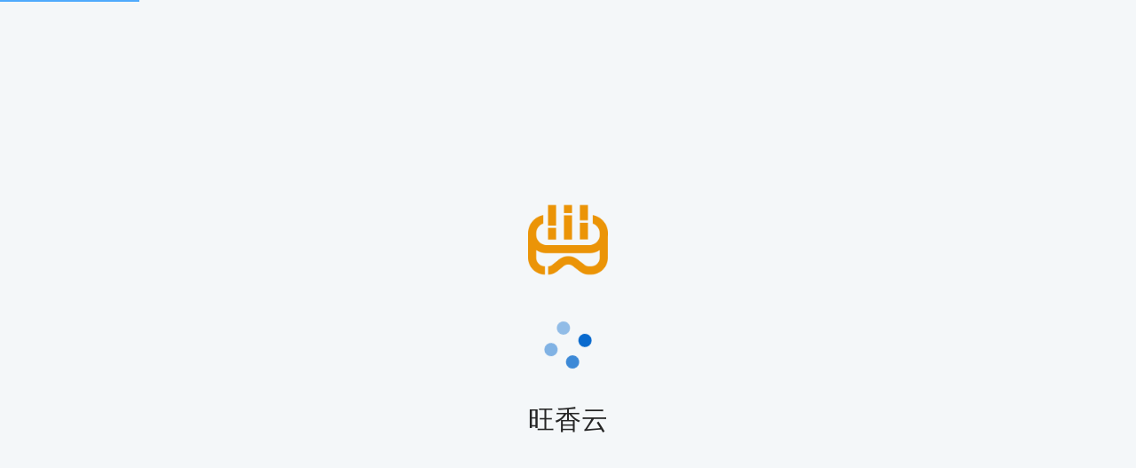

--- FILE ---
content_type: text/html
request_url: http://wangxiangcloud.com/
body_size: 1320
content:
<!doctype html><html lang="zh_CN" id="htmlRoot"><head><script src="/_app.config.js?v=3.5.1-1718901994792"></script><meta charset="UTF-8"/><meta http-equiv="X-UA-Compatible" content="IE=edge,chrome=1"/><meta name="renderer" content="webkit"/><meta name="viewport" content="width=device-width,initial-scale=1,minimum-scale=1,maximum-scale=1,user-scalable=0"/><title>旺香云</title><link rel="icon" href="/logo.png"/><script>window._CONFIG = {};</script><script type="module" crossorigin src="/assets/index.c3f080f1.js"></script><link rel="stylesheet" href="/assets/index.49deb43c.css"><link disabled="disabled" id="__VITE_PLUGIN_THEME-ANTD_DARK_THEME_LINK__" rel="alternate stylesheet" href="/assets/app-antd-dark-theme-style.e3b0c442.css"></head><body><script>(() => {
        var htmlRoot = document.getElementById('htmlRoot');
        var theme = window.localStorage.getItem('__APP__DARK__MODE__');
        if (htmlRoot && theme) {
          htmlRoot.setAttribute('data-theme', theme);
          theme = htmlRoot = null;
        }
      })();</script><div id="app"><style>html[data-theme=dark] .app-loading{background-color:#2c344a}html[data-theme=dark] .app-loading .app-loading-title{color:rgba(255,255,255,.85)}.app-loading{display:flex;width:100%;height:100%;justify-content:center;align-items:center;flex-direction:column;background-color:#f4f7f9}.app-loading .app-loading-wrap{position:absolute;top:50%;left:50%;display:flex;-webkit-transform:translate3d(-50%,-50%,0);transform:translate3d(-50%,-50%,0);justify-content:center;align-items:center;flex-direction:column}.app-loading .dots{display:flex;padding:98px;justify-content:center;align-items:center}.app-loading .app-loading-title{display:flex;margin-top:30px;font-size:30px;color:rgba(0,0,0,.85);justify-content:center;align-items:center}.app-loading .app-loading-logo{display:block;width:90px;margin:0 auto;margin-bottom:20px}.dot{position:relative;display:inline-block;width:48px;height:48px;margin-top:30px;font-size:32px;-webkit-transform:rotate(45deg);transform:rotate(45deg);box-sizing:border-box;-webkit-animation:antRotate 1.2s infinite linear;animation:antRotate 1.2s infinite linear}.dot i{position:absolute;display:block;width:20px;height:20px;background-color:#0065cc;border-radius:100%;opacity:.3;-webkit-transform:scale(.75);transform:scale(.75);-webkit-animation:antSpinMove 1s infinite linear alternate;animation:antSpinMove 1s infinite linear alternate;-webkit-transform-origin:50% 50%;transform-origin:50% 50%}.dot i:first-child{top:0;left:0}.dot i:nth-child(2){top:0;right:0;-webkit-animation-delay:.4s;animation-delay:.4s}.dot i:nth-child(3){right:0;bottom:0;-webkit-animation-delay:.8s;animation-delay:.8s}.dot i:nth-child(4){bottom:0;left:0;-webkit-animation-delay:1.2s;animation-delay:1.2s}@keyframes antRotate{to{-webkit-transform:rotate(405deg);transform:rotate(405deg)}}@-webkit-keyframes antRotate{to{-webkit-transform:rotate(405deg);transform:rotate(405deg)}}@keyframes antSpinMove{to{opacity:1}}@-webkit-keyframes antSpinMove{to{opacity:1}}</style><div class="app-loading"><div class="app-loading-wrap"><img src="/resource/img/logo.png" class="app-loading-logo" alt="Logo"/><div class="app-loading-dots"><span class="dot dot-spin"><i></i><i></i><i></i><i></i></span></div><div class="app-loading-title">旺香云</div></div></div></div></body></html>

--- FILE ---
content_type: text/css
request_url: http://wangxiangcloud.com/assets/BasicModal.1e1b2ed9.css
body_size: 717
content:
.jeecg-basic-modal-close{display:flex;height:95%;align-items:center}.jeecg-basic-modal-close>span{margin-left:48px;font-size:16px}.jeecg-basic-modal-close--can-full>span{margin-left:12px}.jeecg-basic-modal-close:not(.jeecg-basic-modal-close--can-full)>span:nth-child(1):hover{font-weight:700}.jeecg-basic-modal-close span:nth-child(1){display:inline-block;padding:10px}.jeecg-basic-modal-close span:nth-child(1):hover{color:#1890ff}.jeecg-basic-modal-close span:last-child{padding:10px 10px 10px 0}.jeecg-basic-modal-close span:last-child:hover{color:#ed6f6f}.jeecg-comment-outer{border-left:1px solid #f0f0f0}.jeecg-modal-content>.scroll-container{padding:14px}.jeecg-modal-wrapper,.jeecg-modal-content{height:100%}


--- FILE ---
content_type: text/css
request_url: http://wangxiangcloud.com/assets/index.361bf2db.css
body_size: 560
content:
.fullscreen-modal{overflow:hidden}.fullscreen-modal .ant-modal{top:0!important;right:0!important;bottom:0!important;left:0!important;width:100%!important;height:100%!important;max-width:100%!important;max-height:100%!important}.fullscreen-modal .ant-modal-content{height:100%}.fullscreen-modal .ant-modal .ant-modal-header,.fullscreen-modal .ant-modal .jeecg-basic-title{cursor:default!important}.ant-modal{width:520px;padding-bottom:0}.ant-modal .ant-modal-body>.scrollbar{padding:14px}.ant-modal-title{font-size:16px;font-weight:700;line-height:16px}.ant-modal-title .base-title{cursor:move!important}.ant-modal .ant-modal-body{padding:0}.ant-modal .ant-modal-body>.scrollbar>.scrollbar__bar.is-horizontal{display:none}.ant-modal-large{top:60px}.ant-modal-large--mini{top:16px}.ant-modal-header{padding:16px}.ant-modal-content{box-shadow:0 4px 8px #0003,0 6px 20px #00000030}.ant-modal-footer button+button{margin-left:10px}.ant-modal-close{font-weight:400;outline:none}.ant-modal-close-x{display:inline-block;width:96px;height:56px;line-height:56px}.ant-modal-confirm-body .ant-modal-confirm-content>*{color:#909399}.ant-modal-confirm-confirm.error .ant-modal-confirm-body>.anticon{color:#ed6f6f}.ant-modal-confirm-btns .ant-btn:last-child{margin-right:0}.ant-modal-confirm-info .ant-modal-confirm-body>.anticon{color:#efbd47}.ant-modal-confirm-confirm.success .ant-modal-confirm-body>.anticon{color:#55d187}.ant-modal-confirm .ant-modal-body{padding:24px!important}@media screen and (max-height: 600px){.ant-modal{top:60px}}@media screen and (max-height: 540px){.ant-modal{top:30px}}@media screen and (max-height: 480px){.ant-modal{top:10px}}


--- FILE ---
content_type: text/css
request_url: http://wangxiangcloud.com/assets/index.399aa0e3.css
body_size: 370
content:
.jeecg-strength-meter-bar[data-v-bf44be36]{position:relative;height:6px;margin:10px auto 6px;background-color:#00000040;border-radius:6px}.jeecg-strength-meter-bar[data-v-bf44be36]:before,.jeecg-strength-meter-bar[data-v-bf44be36]:after{position:absolute;z-index:10;display:block;width:20%;height:inherit;background-color:transparent;border-color:#fff;border-style:solid;border-width:0 5px 0 5px;content:""}.jeecg-strength-meter-bar[data-v-bf44be36]:before{left:20%}.jeecg-strength-meter-bar[data-v-bf44be36]:after{right:20%}.jeecg-strength-meter-bar--fill[data-v-bf44be36]{position:absolute;width:0;height:inherit;background-color:transparent;border-radius:inherit;transition:width .5s ease-in-out,background .25s}.jeecg-strength-meter-bar--fill[data-score="0"][data-v-bf44be36]{width:20%;background-color:#e74242}.jeecg-strength-meter-bar--fill[data-score="1"][data-v-bf44be36]{width:40%;background-color:#ed6f6f}.jeecg-strength-meter-bar--fill[data-score="2"][data-v-bf44be36]{width:60%;background-color:#efbd47}.jeecg-strength-meter-bar--fill[data-score="3"][data-v-bf44be36]{width:80%;background-color:#55d18780}.jeecg-strength-meter-bar--fill[data-score="4"][data-v-bf44be36]{width:100%;background-color:#55d187}


--- FILE ---
content_type: text/css
request_url: http://wangxiangcloud.com/assets/index.15cc10f8.css
body_size: 172
content:
.jeecg-countdown-input .ant-input-group-addon{padding-right:0;background-color:transparent;border:none}.jeecg-countdown-input .ant-input-group-addon button{font-size:14px}


--- FILE ---
content_type: text/css
request_url: http://wangxiangcloud.com/assets/useContextMenu.b7155ba7.css
body_size: 396
content:
.context-menu{position:fixed;top:0;left:0;z-index:200;display:block;width:156px;margin:0;list-style:none;background-color:#fff;border:1px solid rgba(0,0,0,.08);border-radius:.25rem;box-shadow:0 2px 2px #00000024,0 3px 1px -2px #0000001a,0 1px 5px #0000000f;background-clip:padding-box;-webkit-user-select:none;user-select:none}.context-menu li{display:inline-block;width:100%;height:42px!important;margin:0!important;line-height:42px!important}.context-menu li span{line-height:42px!important}.context-menu li>div{margin:0!important}.context-menu li:not(.ant-menu-item-disabled):hover{color:#000000d9;background-color:#f5f5f5}.context-menu .ant-divider,.context-menu__popup .ant-divider{margin:0}.context-menu__popup li{display:inline-block;width:100%;height:42px!important;margin:0!important;line-height:42px!important}.context-menu__popup li span{line-height:42px!important}.context-menu__popup li>div{margin:0!important}.context-menu__popup li:not(.ant-menu-item-disabled):hover{color:#000000d9;background-color:#f5f5f5}.context-menu .ant-menu-submenu-title,.context-menu .ant-menu-item{padding:0!important}


--- FILE ---
content_type: text/css
request_url: http://wangxiangcloud.com/assets/index.a95e0833.css
body_size: 616
content:
.jeecg-tree{background-color:#fff}.jeecg-tree .ant-tree-node-content-wrapper{position:relative}.jeecg-tree .ant-tree-node-content-wrapper .ant-tree-title{position:absolute;left:0;width:100%;overflow:hidden;text-overflow:ellipsis;white-space:nowrap}.jeecg-tree__title{position:relative;display:flex;align-items:center;width:100%;padding-right:10px}.jeecg-tree__title:hover .jeecg-tree__action{visibility:visible}.jeecg-tree__content{overflow:hidden}.jeecg-tree__actions{position:absolute;right:3px;display:flex}.jeecg-tree__action{margin-left:4px;visibility:hidden}.jeecg-tree-header{border-bottom:1px solid #d9d9d9}


--- FILE ---
content_type: text/css
request_url: http://wangxiangcloud.com/assets/index.dc995c99.css
body_size: 479
content:
.jeecg-tinymce-img-upload[data-v-ebb45309]{position:absolute;top:4px;right:10px;z-index:20}.jeecg-tinymce-img-upload.fullscreen[data-v-ebb45309]{position:fixed;z-index:10000}.jeecg-tinymce-video-upload[data-v-bb633fab]{position:absolute;top:4px;right:100px;z-index:20}.jeecg-tinymce-video-upload.fullscreen[data-v-bb633fab]{position:fixed;z-index:10000}.jeecg-tinymce-container{position:relative;line-height:normal}.jeecg-tinymce-container textarea{z-index:-1;visibility:hidden}


--- FILE ---
content_type: text/css
request_url: http://wangxiangcloud.com/assets/index.8b44c683.css
body_size: 7795
content:
/*!
 * Vditor v3.9.0 - A markdown editor written in TypeScript.
 *
 * MIT License
 *
 * Copyright (c) 2018-present B3log 开源, b3log.org
 *
 * Permission is hereby granted, free of charge, to any person obtaining a copy
 * of this software and associated documentation files (the "Software"), to deal
 * in the Software without restriction, including without limitation the rights
 * to use, copy, modify, merge, publish, distribute, sublicense, and/or sell
 * copies of the Software, and to permit persons to whom the Software is
 * furnished to do so, subject to the following conditions:
 *
 * The above copyright notice and this permission notice shall be included in all
 * copies or substantial portions of the Software.
 *
 * THE SOFTWARE IS PROVIDED "AS IS", WITHOUT WARRANTY OF ANY KIND, EXPRESS OR
 * IMPLIED, INCLUDING BUT NOT LIMITED TO THE WARRANTIES OF MERCHANTABILITY,
 * FITNESS FOR A PARTICULAR PURPOSE AND NONINFRINGEMENT. IN NO EVENT SHALL THE
 * AUTHORS OR COPYRIGHT HOLDERS BE LIABLE FOR ANY CLAIM, DAMAGES OR OTHER
 * LIABILITY, WHETHER IN AN ACTION OF CONTRACT, TORT OR OTHERWISE, ARISING FROM,
 * OUT OF OR IN CONNECTION WITH THE SOFTWARE OR THE USE OR OTHER DEALINGS IN THE
 * SOFTWARE.
 *
 */.vditor{--border-color: #d1d5da;--second-color: rgba(88, 96, 105, .36);--panel-background-color: #fff;--panel-shadow: 0 1px 2px rgba(0, 0, 0, .2);--toolbar-background-color: #f6f8fa;--toolbar-icon-color: #586069;--toolbar-icon-hover-color: #4285f4;--toolbar-height: 35px;--toolbar-divider-margin-top: 8px;--textarea-background-color: #fafbfc;--textarea-text-color: #24292e;--resize-icon-color: var(--toolbar-icon-color);--resize-background-color: var(--toolbar-background-color);--resize-hover-icon-color: var(--panel-background-color);--resize-hover-background-color: var(--toolbar-icon-hover-color);--count-background-color: rgba(27, 31, 35, .05);--heading-border-color: #eaecef;--blockquote-color: #6a737d;--ir-heading-color: #660e7a;--ir-title-color: #808080;--ir-bi-color: #0033b3;--ir-link-color: #008000;--ir-bracket-color: #0000ff;--ir-paren-color: #008000}.vditor--dark{--border-color: #141414;--second-color: rgba(185, 185, 185, .36);--panel-background-color: #24292e;--panel-shadow: 0 1px 2px rgba(255, 255, 255, .2);--toolbar-background-color: #1d2125;--toolbar-icon-color: #b9b9b9;--toolbar-icon-hover-color: #fff;--textarea-background-color: #2f363d;--textarea-text-color: #d1d5da;--resize-icon-color: var(--border-color);--resize-background-color: var(--second-color);--resize-hover-icon-color: var(--toolbar-icon-hover-color);--resize-hover-background-color: rgba(185, 185, 185, .86);--count-background-color: rgba(66, 133, 244, .36);--heading-border-color: var(--textarea-text-color);--blockquote-color: var(--toolbar-icon-color);--ir-heading-color: #9876aa;--ir-title-color: #808080;--ir-bi-color: #cc7832;--ir-link-color: #ffc66d;--ir-bracket-color: #287bde;--ir-paren-color: #6a8759}@-webkit-keyframes tooltip-appear{0%{opacity:0}to{opacity:1}}@keyframes tooltip-appear{0%{opacity:0}to{opacity:1}}.vditor-tooltipped{position:relative;cursor:pointer}.vditor-tooltipped:after{position:absolute;z-index:1000000;display:none;padding:5px 8px;font-size:11px;font-weight:400;-webkit-font-smoothing:subpixel-antialiased;color:#fff;text-align:center;text-decoration:none;text-shadow:none;text-transform:none;letter-spacing:normal;word-wrap:break-word;white-space:pre;pointer-events:none;content:attr(aria-label);background:#3b3e43;border-radius:3px;line-height:16px;opacity:0}.vditor-tooltipped:before{position:absolute;z-index:1000001;display:none;width:0;height:0;color:#3b3e43;pointer-events:none;content:"";border:5px solid transparent;opacity:0}.vditor-tooltipped--hover:before,.vditor-tooltipped--hover:after,.vditor-tooltipped:hover:before,.vditor-tooltipped:hover:after,.vditor-tooltipped:active:before,.vditor-tooltipped:active:after,.vditor-tooltipped:focus:before,.vditor-tooltipped:focus:after{display:inline-block;text-decoration:none;-webkit-animation-name:tooltip-appear;animation-name:tooltip-appear;-webkit-animation-duration:.15s;animation-duration:.15s;-webkit-animation-fill-mode:forwards;animation-fill-mode:forwards;-webkit-animation-timing-function:ease-in;animation-timing-function:ease-in}.vditor-tooltipped__s:after,.vditor-tooltipped__se:after,.vditor-tooltipped__sw:after{top:100%;right:50%;margin-top:5px}.vditor-tooltipped__s:before,.vditor-tooltipped__se:before,.vditor-tooltipped__sw:before{top:auto;right:50%;bottom:-5px;margin-right:-5px;border-bottom-color:#3b3e43}.vditor-tooltipped__se:after{right:auto;left:50%;margin-left:-15px}.vditor-tooltipped__sw:after{margin-right:-15px}.vditor-tooltipped__n:after,.vditor-tooltipped__ne:after,.vditor-tooltipped__nw:after{right:50%;bottom:100%;margin-bottom:5px}.vditor-tooltipped__n:before,.vditor-tooltipped__ne:before,.vditor-tooltipped__nw:before{top:-5px;right:50%;bottom:auto;margin-right:-5px;border-top-color:#3b3e43}.vditor-tooltipped__ne:after{right:auto;left:50%;margin-left:-15px}.vditor-tooltipped__nw:after{margin-right:-15px}.vditor-tooltipped__s:after,.vditor-tooltipped__n:after{-webkit-transform:translateX(50%);transform:translate(50%)}.vditor-tooltipped__w:after{right:100%;bottom:50%;margin-right:5px;-webkit-transform:translateY(50%);transform:translateY(50%)}.vditor-tooltipped__w:before{top:50%;bottom:50%;left:-5px;margin-top:-5px;border-left-color:#3b3e43}.vditor-tooltipped__e:after{bottom:50%;left:100%;margin-left:5px;-webkit-transform:translateY(50%);transform:translateY(50%)}.vditor-tooltipped__e:before{top:50%;right:-5px;bottom:50%;margin-top:-5px;border-right-color:#3b3e43}@media screen and (max-width: 520px){.vditor-tooltipped:before,.vditor-tooltipped:after{content:none}}@-webkit-keyframes scale-in{0%{opacity:0;-webkit-transform:scale(.5);transform:scale(.5)}to{opacity:1;-webkit-transform:scale(1);transform:scale(1)}}@keyframes scale-in{0%{opacity:0;-webkit-transform:scale(.5);transform:scale(.5)}to{opacity:1;-webkit-transform:scale(1);transform:scale(1)}}.vditor-panel{background-color:var(--panel-background-color);position:absolute;box-shadow:var(--panel-shadow);border-radius:3px;padding:5px;z-index:3;font-size:14px;display:none;-webkit-user-select:none;user-select:none;max-width:320px;min-width:80px;-webkit-animation-duration:.15s;animation-duration:.15s;-webkit-animation-name:scale-in;animation-name:scale-in;-webkit-animation-timing-function:cubic-bezier(.2,0,.13,1.5);animation-timing-function:cubic-bezier(.2,0,.13,1.5);color:var(--toolbar-icon-color)}.vditor-panel--none{padding:0;-webkit-animation:none;animation:none;min-width:auto;max-width:none;white-space:nowrap;opacity:.86}.vditor-panel--arrow:before{position:absolute;width:0;height:0;pointer-events:none;content:" ";border:7px solid transparent;top:-14px;left:5px;border-bottom-color:var(--panel-background-color)}.vditor-panel--left{right:0}.vditor-panel--left.vditor-panel--arrow:before{right:5px;left:auto}.vditor-input{border:0;padding:3px 5px;background-color:var(--panel-background-color);font-size:12px;color:var(--textarea-text-color)}.vditor-input:focus{background-color:var(--toolbar-background-color);outline:none}.vditor-icon{color:var(--toolbar-icon-color);cursor:pointer;float:left;padding:4px 5px;height:21px;width:23px;background-color:transparent;border:0;box-sizing:border-box}.vditor-icon:hover,.vditor-icon--current{color:var(--toolbar-icon-hover-color);background-color:transparent}.vditor-icon:focus{outline:none}.vditor-icon svg{height:13px!important;width:13px!important;float:left;fill:currentColor;pointer-events:none}.vditor-toolbar{background-color:var(--toolbar-background-color);border-bottom:1px solid var(--border-color);padding:0 5px;line-height:1}.vditor-toolbar--pin{position:-webkit-sticky;position:sticky;top:0;z-index:1}.vditor-toolbar--hide{transition:all .15s ease-in-out;height:5px;overflow:hidden}.vditor-toolbar--hide:hover{background-color:var(--toolbar-background-color);height:auto;overflow:visible}.vditor-toolbar__item{float:left;position:relative}.vditor-toolbar__item .vditor-tooltipped{color:var(--toolbar-icon-color);border:0;padding:10px 5px;background-color:transparent;height:var(--toolbar-height);width:25px;box-sizing:border-box;font-size:0}.vditor-toolbar__item .vditor-tooltipped:focus{outline:none}.vditor-toolbar__item .vditor-tooltipped:focus{cursor:pointer;color:var(--toolbar-icon-hover-color)}.vditor-toolbar__item svg{fill:currentColor;display:inline-block;stroke-width:0;stroke:currentColor;width:15px;height:15px}.vditor-toolbar__item input{position:absolute;width:25px;height:var(--toolbar-height);top:0;left:0;cursor:pointer;opacity:.001;overflow:hidden}.vditor-toolbar__divider{float:left;height:calc(var(--toolbar-height) - (var(--toolbar-divider-margin-top) * 2));border-left:1px solid var(--second-color);margin:var(--toolbar-divider-margin-top) 8px}.vditor-toolbar__br{width:100%;padding:0!important;height:0!important}.vditor-menu--current{color:var(--toolbar-icon-hover-color)!important}.vditor-menu--disabled{color:var(--second-color)!important;cursor:not-allowed!important}.vditor-emojis{display:inline-block;overflow:auto}.vditor-emojis::-webkit-scrollbar{display:none}.vditor-emojis__tip{flex:1;min-width:1px;width:200px;margin-right:10px;color:var(--toolbar-icon-color);white-space:nowrap;text-overflow:ellipsis;overflow:hidden}.vditor-emojis__tail{margin-top:5px;font-size:12px;color:var(--toolbar-icon-color);display:flex}.vditor-emojis__tail a{text-decoration:none;color:var(--toolbar-icon-color)}.vditor-emojis__tail a:hover{color:var(--toolbar-icon-hover-color)}.vditor-emojis button{cursor:pointer;border-radius:3px;float:left;height:30px;width:30px;text-align:center;line-height:26px;padding:3px;box-sizing:border-box;font-size:16px;transition:all .15s ease-in-out;border:0;margin:0;background-color:transparent;overflow:hidden}.vditor-emojis button:focus{outline:none}.vditor-emojis button:hover .vditor-emojis__icon{display:inline-block;-webkit-transform:scale(1.2);transform:scale(1.2)}.vditor-emojis img{height:20px;width:20px;float:left;margin:3px 0 0 3px}@media screen and (max-width: 520px){.vditor-toolbar__item{padding:0 12px}.vditor-panel--left.vditor-panel--arrow:before{right:17px}}@media (hover: hover) and (pointer: fine){.vditor-toolbar__item .vditor-tooltipped:hover{color:var(--toolbar-icon-hover-color)}}@-webkit-keyframes slideInDown{0%{-webkit-transform:translate3d(0,-100%,0);transform:translate3d(0,-100%,0);visibility:visible}to{-webkit-transform:translate3d(0,0,0);transform:translateZ(0)}}@keyframes slideInDown{0%{-webkit-transform:translate3d(0,-100%,0);transform:translate3d(0,-100%,0);visibility:visible}to{-webkit-transform:translate3d(0,0,0);transform:translateZ(0)}}.vditor{display:flex;flex-direction:column;border:1px solid var(--border-color);border-radius:3px;box-sizing:border-box;font-family:Helvetica Neue,Luxi Sans,DejaVu Sans,Hiragino Sans GB,Microsoft Yahei,sans-serif,"Apple Color Emoji","Segoe UI Emoji","Noto Color Emoji",Segoe UI Symbol,"Android Emoji",EmojiSymbols}.vditor .vditor-copy{z-index:auto}.vditor--fullscreen{position:fixed;top:0;width:100%!important;left:0;height:100vh!important;z-index:90;border-radius:0}.vditor-content{display:flex;min-height:60px;flex:1;min-width:1px;position:relative}.vditor-preview{flex:1;min-width:1px;overflow:auto;margin-left:-1px;border-left:1px solid var(--border-color);box-sizing:border-box;border-radius:0 0 3px;background-color:var(--textarea-background-color)}.vditor-preview::-webkit-scrollbar{display:none}.vditor-preview__action{text-align:center;padding:10px;background-color:var(--toolbar-background-color)}.vditor-preview__action button{background-color:var(--toolbar-background-color);color:var(--toolbar-icon-color);line-height:20px;border:0;margin:0 10px;cursor:pointer;padding:0 7px;font-size:12px}.vditor-preview__action button.vditor-preview__action--current,.vditor-preview__action button:hover{color:var(--toolbar-icon-hover-color);background-color:var(--toolbar-background-color)}.vditor-preview__action button:focus{outline:none}.vditor-preview__action button svg{fill:currentColor;height:15px;width:15px;vertical-align:middle}.vditor-preview>.vditor-reset{padding:10px;margin:0 auto}.vditor-preview img:not(.emoji){cursor:pointer}.vditor-devtools{display:none;background-color:var(--textarea-background-color);overflow:auto;flex:1;min-width:1px;box-shadow:inset 1px 0 var(--border-color);box-sizing:border-box;border-radius:0 0 3px;padding:10px}.vditor-counter{padding:3px;color:var(--toolbar-icon-color);background-color:var(--count-background-color);border-radius:3px;font-size:12px;-webkit-user-select:none;user-select:none;float:right;margin:8px 3px 0 0}.vditor-counter--error{color:#d23f31;background-color:#d23f311a}.vditor-resize{padding:3px 0;cursor:row-resize;-webkit-user-select:none;user-select:none;position:absolute;width:100%}.vditor-resize--top{top:-3px}.vditor-resize--bottom{bottom:-3px}.vditor-resize>div{height:3px;background-color:var(--resize-background-color);transition:all .15s ease-in-out}.vditor-resize:hover>div,.vditor-resize--selected>div{background-color:var(--resize-hover-background-color)}.vditor-resize:hover svg,.vditor-resize--selected svg{color:var(--resize-hover-icon-color)}.vditor-resize svg{fill:currentColor;stroke-width:0;stroke:currentColor;width:13px;height:3px;display:block;margin:0 auto;color:var(--resize-icon-color)}.vditor-upload{position:absolute;height:3px;left:0;top:-2px;transition:all .15s ease-in-out;background-color:#4285f4}.vditor-tip{position:absolute;font-size:12px;top:10px;-webkit-animation-duration:.15s;animation-duration:.15s;-webkit-animation-fill-mode:both;animation-fill-mode:both;left:50%;z-index:5}.vditor-tip--show{display:block;-webkit-animation-name:slideInDown;animation-name:slideInDown}.vditor-tip__content{text-align:left;display:inline-block;line-height:16px;padding:3px 10px;border-radius:3px;background:var(--toolbar-background-color);position:relative;margin-left:-50%;color:var(--toolbar-icon-color);max-width:100%;box-shadow:var(--panel-shadow)}.vditor-tip__content ul{margin:2px 0;padding:0 0 0 18px}.vditor-tip__content a{color:#4285f4}.vditor-tip__close{position:absolute;color:var(--toolbar-icon-color);top:-7px;right:-15px;font-weight:700;cursor:pointer}.vditor-tip__close:hover{color:var(--toolbar-icon-hover-color)}.vditor-img{position:fixed;top:0;left:0;right:0;bottom:0;display:flex;flex-direction:column;z-index:3}.vditor-img__bar{border-bottom:1px solid var(--border-color);background-color:var(--toolbar-background-color);text-align:center;height:36px;box-sizing:border-box;display:flex;align-items:center;justify-content:center}.vditor-img__btn{display:flex;align-items:center;cursor:pointer;margin-left:24px;-webkit-user-select:none;user-select:none;color:var(--toolbar-icon-color)}.vditor-img__btn:hover{color:var(--toolbar-icon-hover-color)}.vditor-img__btn svg{height:14px;width:14px;margin-right:8px;fill:currentColor}.vditor-img__img{flex:1;background-color:var(--textarea-background-color);overflow:auto;cursor:zoom-out}.vditor-img__img img{max-width:none}.vditor-hint{background-color:var(--panel-background-color);position:absolute;box-shadow:var(--panel-shadow);border-radius:3px;padding:5px 0;z-index:4;line-height:20px;list-style:none;font-size:12px;margin:0;max-width:250px;min-width:80px;display:none}.vditor-hint .vditor-hint{margin-top:-31px;left:100%;right:auto}.vditor-hint .vditor-hint.vditor-panel--left{right:100%;left:auto}.vditor-hint button{color:var(--toolbar-icon-color);display:block;padding:3px 10px;border:0;border-radius:0;line-height:20px;width:100%;box-sizing:border-box;text-align:left;margin:0;background-color:transparent;cursor:pointer;white-space:nowrap;text-overflow:ellipsis;overflow:hidden}.vditor-hint button:focus{outline:none}.vditor-hint--current,.vditor-hint button:not(.vditor-menu--disabled):hover{background-color:var(--toolbar-background-color)!important;color:var(--toolbar-icon-hover-color)!important}.vditor-hint__emoji{font-size:16px;float:left;margin-right:3px}.vditor-hint img{height:20px;width:20px;float:left;margin-right:3px}.vditor-reset{color:#24292e;-webkit-font-variant-ligatures:no-common-ligatures;font-variant-ligatures:no-common-ligatures;font-family:Helvetica Neue,Luxi Sans,DejaVu Sans,Hiragino Sans GB,Microsoft Yahei,sans-serif,"Apple Color Emoji","Segoe UI Emoji","Noto Color Emoji",Segoe UI Symbol,"Android Emoji",EmojiSymbols;word-wrap:break-word;overflow:auto;line-height:1.5;font-size:16px;word-break:break-word}.vditor-reset--anchor{padding-left:20px}.vditor-reset--error{color:#d23f31;font-size:12px;display:block;line-height:16px}.vditor-reset ul ul ul{list-style-type:square}.vditor-reset ul ul{list-style-type:circle}.vditor-reset ul{list-style-type:disc}.vditor-reset ul,.vditor-reset ol{padding-left:2em;margin-top:0;margin-bottom:16px}.vditor-reset li+li{margin-top:.25em}.vditor-reset audio{max-width:100%}.vditor-reset audio:focus{outline:none}.vditor-reset video{max-height:90vh;max-width:100%}.vditor-reset img{max-width:100%}.vditor-reset img.emoji{cursor:auto;max-width:20px;vertical-align:sub}.vditor-reset h1,.vditor-reset h2,.vditor-reset h3,.vditor-reset h4,.vditor-reset h5,.vditor-reset h6{margin-top:24px;margin-bottom:16px;font-weight:600;line-height:1.25}.vditor-reset h1:hover .vditor-anchor svg,.vditor-reset h2:hover .vditor-anchor svg,.vditor-reset h3:hover .vditor-anchor svg,.vditor-reset h4:hover .vditor-anchor svg,.vditor-reset h5:hover .vditor-anchor svg,.vditor-reset h6:hover .vditor-anchor svg{visibility:visible}.vditor-reset h1{font-size:1.75em}.vditor-reset h2{font-size:1.55em}.vditor-reset h3{font-size:1.38em}.vditor-reset h4{font-size:1.25em}.vditor-reset h5{font-size:1.13em}.vditor-reset h6{font-size:1em}.vditor-reset hr{height:2px;padding:0;margin:24px 0;background-color:#eaecef;border:0}.vditor-reset p{margin-top:0;margin-bottom:16px}.vditor-reset blockquote{padding:0 1em;color:#6a737d;border-left:.25em solid #eaecef;margin:0 0 16px}.vditor-reset blockquote>:first-child{margin-top:0}.vditor-reset blockquote>:last-child{margin-bottom:0}.vditor-reset ins>iframe{border:0}.vditor-reset iframe{border:1px solid #d1d5da;max-width:100%;box-sizing:border-box}.vditor-reset iframe.iframe__video{min-width:80%;min-height:36vh}.vditor-reset table{border-collapse:collapse;empty-cells:show;margin-bottom:16px;overflow:auto;border-spacing:0;display:block;word-break:keep-all;width:100%}.vditor-reset table tr{background-color:#fafbfc;border-top:1px solid #c6cbd1}.vditor-reset table td,.vditor-reset table th{padding:6px 13px;border:1px solid #dfe2e5;word-break:normal;white-space:nowrap}.vditor-reset table td:first-child:after,.vditor-reset table th:first-child:after{content:"";display:inline-block;vertical-align:top;min-height:24px}.vditor-reset table th{font-weight:600}.vditor-reset table tbody tr:nth-child(2n){background-color:#fff}.vditor-reset code:not(.hljs):not(.highlight-chroma){padding:.2em .4em;margin:0;font-size:85%;border-radius:3px;font-family:mononoki,Consolas,Liberation Mono,Menlo,Courier,monospace,"Apple Color Emoji","Segoe UI Emoji","Noto Color Emoji",Segoe UI Symbol,"Android Emoji",EmojiSymbols;word-break:break-word;background-size:20px 20px;white-space:pre-wrap}.vditor-reset pre{margin:1em 0}.vditor-reset pre>code{margin:0;font-size:85%;padding:.5em;border-radius:5px;display:block;overflow:auto;white-space:pre;font-family:mononoki,Consolas,Liberation Mono,Menlo,Courier,monospace,"Apple Color Emoji","Segoe UI Emoji","Noto Color Emoji",Segoe UI Symbol,"Android Emoji",EmojiSymbols;background-size:20px 20px;background-image:url([data-uri]);word-break:initial;word-wrap:normal}.vditor-reset pre:hover div.vditor-copy{display:block}.vditor-reset .language-math,.vditor-reset .language-echarts,.vditor-reset .language-mindmap,.vditor-reset .language-plantuml,.vditor-reset .language-mermaid,.vditor-reset .language-markmap,.vditor-reset .language-abc,.vditor-reset .language-flowchart,.vditor-reset .language-graphviz{margin-bottom:16px}.vditor-reset .language-math mjx-container:focus{outline:none;cursor:context-menu}.vditor-reset .language-echarts,.vditor-reset .language-mindmap{overflow:hidden;height:420px}.vditor-reset .language-mermaid,.vditor-reset .language-markmap,.vditor-reset .language-flowchart,.vditor-reset .language-graphviz{text-align:center}.vditor-reset .language-graphviz parsererror{overflow:auto}.vditor-reset kbd{display:inline-block;padding:3px 5px;font:11px Consolas,Liberation Mono,Menlo,Courier,monospace;line-height:10px;color:#24292e;vertical-align:middle;background-color:#fafbfc;border:solid 1px #d1d5da;border-radius:3px;box-shadow:inset 0 -1px #d1d5da}.vditor-reset summary{cursor:pointer}.vditor-reset summary:focus{outline:none}.vditor-reset svg{height:auto;width:auto;stroke-width:initial}.vditor-reset p:last-child,.vditor-reset blockquote:last-child,.vditor-reset pre:last-child,.vditor-reset ul:last-child,.vditor-reset ol:last-child,.vditor-reset hr:last-child{margin-bottom:0}.vditor-comment{border-bottom:2px solid #f8e6ab}.vditor-comment--focus,.vditor-comment--hover{background-color:#faf1d1;border-bottom:2px solid #ffc60a}.vditor-comment--focus .vditor-comment,.vditor-comment--hover .vditor-comment{border-bottom:2px solid #ffc60a}.vditor-task{list-style:none!important;word-break:break-all}.vditor-task input{margin:0 .2em .25em -1.6em;font-size:12px;vertical-align:middle}.vditor-copy{position:relative;display:none;z-index:1}.vditor-copy textarea{position:absolute;left:-100000px;height:10px}.vditor-copy span{cursor:pointer;position:absolute;right:15px;top:.5em}.vditor-copy svg{color:#586069;height:14px;width:14px!important;display:block;fill:currentColor}.vditor-linenumber{padding-left:4em!important;position:relative}.vditor-linenumber__rows{position:absolute;pointer-events:none;top:.5em;left:0;width:3em;-webkit-user-select:none;user-select:none;counter-reset:linenumber}.vditor-linenumber__rows>span{pointer-events:none;display:block}.vditor-linenumber__rows>span:before{counter-increment:linenumber;content:counter(linenumber);color:#9e969661;display:block;padding-right:1em;text-align:right}.vditor-speech{position:absolute;display:none;background-color:#f6f8fa;border:1px solid #d1d5da;border-radius:3px;padding:3px;cursor:pointer;color:#586069}.vditor-speech:hover,.vditor-speech--current{color:#4285f4}.vditor-speech svg{height:14px;width:14px;fill:currentColor;display:block;stroke-width:0;stroke:currentColor}.vditor-anchor{margin-left:5px}.vditor-anchor--left{float:left;padding-right:4px;margin-left:-20px}.vditor-anchor svg{visibility:hidden}.vditor-anchor:hover svg{visibility:visible}.vditor-anchor:focus{outline:none}.vditor-linkcard{margin:31px auto 16px;transition:all .15s ease-in-out;cursor:pointer;max-width:768px;padding:0 10px}.vditor-linkcard a{border-radius:3px;background-color:#f6f8fa;overflow:hidden;max-height:250px;display:flex;text-decoration:none;flex-wrap:wrap-reverse;box-shadow:0 1px 2px #0003}.vditor-linkcard a:hover{box-shadow:0 0 3px #00000021,0 3px 6px #00000042;text-decoration:none}.vditor-linkcard a:visited .vditor-linkcard__abstract{color:#5860695c}.vditor-linkcard__info{padding:10px;min-width:200px;box-sizing:border-box;flex:1}.vditor-linkcard__title{font-size:14px;font-weight:400;color:#24292e;display:flex;align-items:center}.vditor-linkcard__title img{cursor:pointer;height:20px;width:20px;border-radius:3px;flex-shrink:0;margin-right:5px}.vditor-linkcard__abstract{word-wrap:break-word;word-break:break-all;-webkit-line-clamp:2;overflow:hidden;text-overflow:ellipsis;-webkit-box-orient:vertical;display:-webkit-box;font-size:13px;color:#586069;margin:5px 0}.vditor-linkcard__site{font-size:12px;color:#4285f4}.vditor-linkcard__image{background-size:cover;background-repeat:no-repeat;background-position:center center;max-width:250px;min-width:126px;cursor:pointer;background-color:#5860695c}.vditor-footnotes__goto-ref{text-decoration:none}.vditor-toc{margin-bottom:16px;-webkit-user-select:text;user-select:text;color:#4285f4}.vditor-toc .vditor-outline__action{display:none}.vditor-toc ul{list-style:none!important;padding-left:1em}.vditor-toc>ul{padding-left:0}.vditor-toc span{cursor:pointer}.vditor-toc li>span>svg{width:0;height:0}.vditor-outline{width:250px;border-right:1px solid var(--border-color);background-color:var(--panel-background-color);display:none;overflow:auto}.vditor-outline--right{border-right:0;border-left:1px solid var(--border-color)}.vditor-outline::-webkit-scrollbar{display:none}.vditor-outline ul{list-style:none!important;padding-left:1em;margin:0}.vditor-outline__content>ul{padding-left:0}.vditor-outline li>span{display:flex;align-items:center;padding:5px 10px;cursor:pointer;color:var(--textarea-text-color)}.vditor-outline li>span>svg{height:10px;width:10px}.vditor-outline li>span:hover{color:var(--toolbar-icon-hover-color)}.vditor-outline li>span>span{white-space:nowrap;overflow:hidden;text-overflow:ellipsis}.vditor-outline__title{border-bottom:1px dashed var(--border-color);padding:5px 10px;color:var(--toolbar-icon-color);font-size:12px}.vditor-outline__action{transition:all .15s ease-in-out;fill:currentColor;margin-right:5px;flex-shrink:0}.vditor-outline__action--close{-webkit-transform:rotate(-90deg);transform:rotate(-90deg)}.vditor-wysiwyg{box-sizing:border-box;flex:1;position:relative;width:100%;min-width:1px}.vditor-wysiwyg pre.vditor-reset{background-color:var(--panel-background-color);margin:0;white-space:pre-wrap;height:100%;box-sizing:border-box}.vditor-wysiwyg pre.vditor-reset[contenteditable=false]{opacity:.3;cursor:not-allowed}.vditor-wysiwyg pre.vditor-reset:empty:before{content:attr(placeholder);color:var(--second-color)}.vditor-wysiwyg pre.vditor-reset:focus{outline:none;background-color:var(--textarea-background-color)}.vditor-wysiwyg pre.vditor-reset:after{content:"";height:var(--editor-bottom);display:block}.vditor-wysiwyg blockquote:empty:before,.vditor-wysiwyg pre>code:empty:before,.vditor-wysiwyg p:empty:before,.vditor-wysiwyg h1:empty:after,.vditor-wysiwyg h2:empty:after,.vditor-wysiwyg h3:empty:after,.vditor-wysiwyg h4:empty:after,.vditor-wysiwyg h5:empty:after,.vditor-wysiwyg h6:empty:after{content:" "}.vditor-wysiwyg code[data-marker="`"]{padding-left:0!important;padding-right:0!important}.vditor-wysiwyg__block pre:first-child{margin-bottom:-1em}.vditor-wysiwyg__block pre:first-child code{color:var(--textarea-text-color);height:auto;text-align:left}.vditor-wysiwyg__block pre:last-child{margin-bottom:1em}.vditor-wysiwyg__preview{cursor:pointer;white-space:initial;min-height:27px}.vditor-wysiwyg>.vditor-reset>h1:before,.vditor-wysiwyg>.vditor-reset>h2:before,.vditor-wysiwyg>.vditor-reset>h3:before,.vditor-wysiwyg>.vditor-reset>h4:before,.vditor-wysiwyg>.vditor-reset>h5:before,.vditor-wysiwyg>.vditor-reset>h6:before,.vditor-wysiwyg div.vditor-wysiwyg__block:before,.vditor-wysiwyg div[data-type=link-ref-defs-block]:before,.vditor-wysiwyg div[data-type=footnotes-block]:before,.vditor-wysiwyg .vditor-toc:before{float:left;padding-right:4px;margin-left:-29px;content:"H1";font-size:.85rem;font-weight:400;color:var(--second-color)}.vditor-wysiwyg>.vditor-reset>h2:before{content:"H2"}.vditor-wysiwyg>.vditor-reset>h3:before{content:"H3"}.vditor-wysiwyg>.vditor-reset>h4:before{content:"H4"}.vditor-wysiwyg>.vditor-reset>h5:before{content:"H5"}.vditor-wysiwyg>.vditor-reset>h6:before{content:"H6"}.vditor-wysiwyg div[data-type=link-ref-defs-block]:before{content:'"A"'}.vditor-wysiwyg div[data-type=footnotes-block]:before{content:"^F"}.vditor-wysiwyg div.vditor-wysiwyg__block:before{content:"</>"}.vditor-wysiwyg div.vditor-wysiwyg__block[data-type=yaml-front-matter]:before{content:"F"}.vditor-wysiwyg div.vditor-wysiwyg__block[data-type=math-block]:before{content:"$$"}.vditor-wysiwyg .vditor-toc:before{content:"ToC"}.vditor-wysiwyg hr{display:inline-block;margin:12px 0;width:100%}.vditor-wysiwyg details{white-space:initial}.vditor-wysiwyg a{cursor:pointer}.vditor-wysiwyg span[data-type=backslash]>span{display:none;color:var(--second-color)}.vditor-wysiwyg span[data-type=link-ref],.vditor-wysiwyg sup[data-type=footnotes-ref]{color:#4285f4}.vditor-wysiwyg span[data-type=toc-h]{color:#4285f4;text-decoration:underline}.vditor-wysiwyg div[data-type=footnotes-block]{border-top:2px solid var(--heading-border-color);padding-top:24px;margin-top:24px}.vditor-wysiwyg div[data-type=link-ref-defs-block]{color:var(--blockquote-color)}@media screen and (max-width: 520px){.vditor-wysiwyg h1:before,.vditor-wysiwyg h2:before,.vditor-wysiwyg h3:before,.vditor-wysiwyg h4:before,.vditor-wysiwyg h5:before,.vditor-wysiwyg h6:before,.vditor-wysiwyg div.vditor-wysiwyg__block:before,.vditor-wysiwyg div[data-type=link-ref-defs-block]:before,.vditor-wysiwyg div[data-type=footnotes-block]:before,.vditor-wysiwyg .vditor-toc:before{content:none}}.vditor-ir{box-sizing:border-box;flex:1;min-width:1px;position:relative;width:100%}.vditor-ir__node[data-type=code-block]:before,.vditor-ir__node[data-type=code-block]:after,.vditor-ir__node[data-type=yaml-front-matter]:before,.vditor-ir__node[data-type=yaml-front-matter]:after,.vditor-ir__node[data-type=math-block]:before,.vditor-ir__node[data-type=math-block]:after{content:" ";color:var(--second-color)}.vditor-ir__node:not(.vditor-ir__node--expand) .vditor-ir__marker{padding:0!important}.vditor-ir__node:not(.vditor-ir__node--expand)[data-type=a]{cursor:pointer}.vditor-ir__node[data-type=link-ref],.vditor-ir__node[data-type=footnotes-ref]{color:#4285f4}.vditor-ir__node[data-type=html-block]{margin-bottom:1em}.vditor-ir__node .vditor-ir__marker{width:0;overflow:hidden;display:inline-block;height:0;transition:all .15s ease-in-out}.vditor-ir__node--hidden .vditor-ir__marker{visibility:hidden}.vditor-ir__node--expand .vditor-ir__marker{color:var(--second-color);display:inline;height:auto;width:auto}.vditor-ir__node--expand .vditor-ir__marker--hide{display:none}.vditor-ir__node--expand .vditor-ir__marker--heading{color:var(--ir-heading-color)}.vditor-ir__node--expand .vditor-ir__marker--bi{color:var(--ir-bi-color)}.vditor-ir__node--expand .vditor-ir__marker--link{color:var(--ir-link-color)}.vditor-ir__node--expand .vditor-ir__marker--title{color:var(--ir-title-color)}.vditor-ir__node--expand .vditor-ir__marker--bracket{color:var(--ir-bracket-color);text-decoration:underline}.vditor-ir__node--expand .vditor-ir__marker--paren{color:var(--ir-paren-color)}.vditor-ir__node--expand .vditor-ir__marker--info{color:var(--ir-heading-color)}.vditor-ir__node--expand .vditor-ir__marker--pre code{color:var(--textarea-text-color);height:auto;text-align:left}.vditor-ir__node--expand[data-type=code-block]:before,.vditor-ir__node--expand[data-type=code-block]:after{content:"```"}.vditor-ir__node--expand[data-type=yaml-front-matter]:before,.vditor-ir__node--expand[data-type=yaml-front-matter]:after{content:"---"}.vditor-ir__node--expand[data-type=math-block]:before,.vditor-ir__node--expand[data-type=math-block]:after{content:"$$"}.vditor-ir__node span[data-type=code-block-open-marker],.vditor-ir__node span[data-type=code-block-close-marker],.vditor-ir__node span[data-type=yaml-front-matter-open-marker],.vditor-ir__node span[data-type=yaml-front-matter-close-marker],.vditor-ir__node span[data-type=math-block-open-marker],.vditor-ir__node span[data-type=math-block-close-marker]{display:none}.vditor-ir__preview{cursor:pointer;white-space:initial;min-height:27px}.vditor-ir__link{color:var(--ir-bracket-color);text-decoration:underline}.vditor-ir pre.vditor-reset{background-color:var(--panel-background-color);margin:0;white-space:pre-wrap;height:100%;box-sizing:border-box}.vditor-ir pre.vditor-reset[contenteditable=false]{opacity:.3;cursor:not-allowed}.vditor-ir pre.vditor-reset:empty:before{content:attr(placeholder);color:var(--second-color)}.vditor-ir pre.vditor-reset:focus{outline:none;background-color:var(--textarea-background-color)}.vditor-ir pre.vditor-reset:after{content:"";height:var(--editor-bottom);display:block}.vditor-ir pre.vditor-reset pre{margin:0}.vditor-ir hr{display:inline-block;margin:12px 0;width:100%}.vditor-ir blockquote:empty:before,.vditor-ir pre>code:empty:before,.vditor-ir p:empty:before,.vditor-ir h1:empty:after,.vditor-ir h2:empty:after,.vditor-ir h3:empty:after,.vditor-ir h4:empty:after,.vditor-ir h5:empty:after,.vditor-ir h6:empty:after{content:" "}.vditor-ir .vditor-reset>h1:before,.vditor-ir .vditor-reset>h2:before,.vditor-ir .vditor-reset>h3:before,.vditor-ir .vditor-reset>h4:before,.vditor-ir .vditor-reset>h5:before,.vditor-ir .vditor-reset>h6:before,.vditor-ir div[data-type=link-ref-defs-block]:before,.vditor-ir div[data-type=footnotes-block]:before,.vditor-ir .vditor-toc:before{float:left;padding-right:4px;margin-left:-29px;content:"H1";font-size:.85rem;font-weight:400;color:var(--second-color)}.vditor-ir .vditor-reset>h2:before{content:"H2"}.vditor-ir .vditor-reset>h3:before{content:"H3"}.vditor-ir .vditor-reset>h4:before{content:"H4"}.vditor-ir .vditor-reset>h5:before{content:"H5"}.vditor-ir .vditor-reset>h6:before{content:"H6"}.vditor-ir div[data-type=link-ref-defs-block]{color:var(--blockquote-color)}.vditor-ir div[data-type=link-ref-defs-block]:before{content:'"A"'}.vditor-ir div[data-type=footnotes-block]{border-top:2px solid var(--heading-border-color);padding-top:24px;margin-top:24px}.vditor-ir div[data-type=footnotes-block]:before{content:"^F"}.vditor-ir div[data-type=footnotes-block]>div[data-type=footnotes-def]>ul,.vditor-ir div[data-type=footnotes-block]>div[data-type=footnotes-def]>ol,.vditor-ir div[data-type=footnotes-block]>div[data-type=footnotes-def]>p,.vditor-ir div[data-type=footnotes-block]>div[data-type=footnotes-def]>blockquote,.vditor-ir div[data-type=footnotes-block]>div[data-type=footnotes-def]>pre,.vditor-ir div[data-type=footnotes-block]>div[data-type=footnotes-def]>table,.vditor-ir div[data-type=footnotes-block]>div[data-type=footnotes-def]>hr{margin-left:8px}.vditor-ir .vditor-toc:before{content:"ToC"}.vditor-ir .vditor-toc span[data-type=toc-h]{color:#4285f4;text-decoration:underline}@media screen and (max-width: 520px){.vditor-ir h1:before,.vditor-ir h2:before,.vditor-ir h3:before,.vditor-ir h4:before,.vditor-ir h5:before,.vditor-ir h6:before,.vditor-ir div[data-type=link-ref-defs-block]:before,.vditor-ir div[data-type=footnotes-block]:before,.vditor-ir .vditor-toc:before{content:none}}.vditor-sv{font-family:Helvetica Neue,Luxi Sans,DejaVu Sans,Hiragino Sans GB,Microsoft Yahei,sans-serif,"Apple Color Emoji","Segoe UI Emoji","Noto Color Emoji",Segoe UI Symbol,"Android Emoji",EmojiSymbols;margin:0 1px 0 0;overflow:auto;width:100%;flex:1;min-width:1px;border:0;resize:none;padding:10px 9px 10px 10px;box-sizing:border-box;background-color:var(--panel-background-color);outline:0 none;font-size:16px;line-height:22px;color:var(--textarea-text-color);border-radius:0 0 3px 3px;-webkit-font-variant-ligatures:no-common-ligatures;font-variant-ligatures:no-common-ligatures;white-space:pre-wrap;word-break:break-word;word-wrap:break-word}.vditor-sv[contenteditable=false]{opacity:.3;cursor:not-allowed}.vditor-sv:empty:before{content:attr(placeholder);color:var(--second-color)}.vditor-sv:focus{background-color:var(--textarea-background-color)}.vditor-sv:after{content:"";height:var(--editor-bottom);display:block}.vditor-sv span[data-type=newline]+span[data-type=text]:empty{display:inherit}.vditor-sv .sup{vertical-align:super;font-size:smaller}.vditor-sv .strong{font-weight:700}.vditor-sv .em{font-style:italic}.vditor-sv .s{text-decoration:line-through}.vditor-sv .mark:not(.vditor-sv__marker){background-color:#ff0;color:#000}.vditor-sv .h1{font-size:1.75em;line-height:44px}.vditor-sv .h2{font-size:1.55em;line-height:38px}.vditor-sv .h3{font-size:1.38em;line-height:27px}.vditor-sv .h4{font-size:1.25em;line-height:25px}.vditor-sv .h5{font-size:1.13em}.vditor-sv .h6{font-size:1em}.vditor-sv__marker{color:var(--second-color)}.vditor-sv__marker--heading{color:var(--ir-heading-color)}.vditor-sv__marker--bi{color:var(--ir-bi-color)}.vditor-sv__marker--link{color:var(--ir-link-color)}.vditor-sv__marker--title{color:var(--ir-title-color)}.vditor-sv__marker--bracket{color:var(--ir-bracket-color)}.vditor-sv__marker--paren{color:var(--ir-paren-color)}.vditor-sv__marker--info{color:var(--ir-heading-color)}.vditor-sv__marker--strong{font-weight:700}.markdown-viewer[data-v-b1ddd5cd]{width:100%}


--- FILE ---
content_type: text/css
request_url: http://wangxiangcloud.com/assets/JAddInput.b6facc5a.css
body_size: 1215
content:
.j-select-row .left[data-v-1d684096]{width:calc(100% - 90px)}.j-select-row .right[data-v-1d684096]{width:82px}.j-select-row .full[data-v-1d684096]{width:100%}.j-select-row[data-v-1d684096] .ant-select-search__field{display:none!important}.j-select-row .left[data-v-3774b5f0]{width:calc(100% - 90px)}.j-select-row .right[data-v-3774b5f0]{width:82px}.j-select-row .full[data-v-3774b5f0]{width:100%}.j-select-row[data-v-3774b5f0] .ant-select-search__field{display:none!important}.j-select-row .left[data-v-8ff1aa9d]{width:calc(100% - 90px)}.j-select-row .right[data-v-8ff1aa9d]{width:82px}.j-select-row .full[data-v-8ff1aa9d]{width:100%}.j-select-row[data-v-8ff1aa9d] .ant-select-search__field{display:none!important}.j-select-row .left[data-v-995a92d0]{width:calc(100% - 90px)}.j-select-row .right[data-v-995a92d0]{width:82px}.j-select-row .full[data-v-995a92d0]{width:100%}.j-select-row[data-v-995a92d0] .ant-select-search__field{display:none!important}.ant-upload-select-picture-card i[data-v-eb0d94f0]{font-size:32px;color:#999}.ant-upload-select-picture-card .ant-upload-text[data-v-eb0d94f0]{margin-top:8px;color:#666}.j-select-row .left[data-v-82cb815e]{width:calc(100% - 90px)}.j-select-row .right[data-v-82cb815e]{width:82px}.j-select-row .full[data-v-82cb815e]{width:100%}.j-select-row[data-v-82cb815e] .ant-select-search__field{display:none!important}.area-select[data-v-9a519c80]{width:100%;display:flex}.area-select .ant-select[data-v-9a519c80]{width:33.3%}.area-select .ant-select[data-v-9a519c80]:not(:first-child){margin-left:10px}.CodeMirror-foldmarker{color:#00f;text-shadow:#b9f 1px 1px 2px,#b9f -1px -1px 2px,#b9f 1px -1px 2px,#b9f -1px 1px 2px;font-family:arial;line-height:.3;cursor:pointer}.CodeMirror-foldgutter{width:.7em}.CodeMirror-foldgutter-open,.CodeMirror-foldgutter-folded{cursor:pointer}.CodeMirror-foldgutter-open:after{content:"\25be"}.CodeMirror-foldgutter-folded:after{content:"\25b8"}.CodeMirror-hints{position:absolute;z-index:10;overflow:hidden;list-style:none;margin:0;padding:2px;box-shadow:2px 3px 5px #0003;border-radius:3px;border:1px solid silver;background:white;font-size:90%;font-family:monospace;max-height:20em;overflow-y:auto;box-sizing:border-box}.CodeMirror-hint{margin:0;padding:0 4px;border-radius:2px;white-space:pre;color:#000;cursor:pointer}li.CodeMirror-hint-active{background:#08f;color:#fff}.jeecg-code-editer.auto-height .CodeMirror{height:var(--5f7cc734)!important;min-height:100px}.jeecg-code-editer.full-screen-parent{position:relative}.jeecg-code-editer.full-screen-parent .full-screen-icon{opacity:0;color:#000;width:20px;height:20px;line-height:24px;background-color:#fff;position:absolute;top:2px;right:2px;z-index:9;cursor:pointer;transition:opacity .3s;padding:2px 0 0 1.5px}.jeecg-code-editer.full-screen-parent:hover .full-screen-icon{opacity:1}.jeecg-code-editer.full-screen-parent:hover .full-screen-icon:hover{background-color:#ffffffe0}.jeecg-code-editer.full-screen-parent.full-screen{position:fixed;top:0;right:0;bottom:0;left:0;padding:8px;background-color:#f5f5f5}.jeecg-code-editer.full-screen-parent.full-screen .full-screen-icon{top:12px;right:12px}.jeecg-code-editer.full-screen-parent.full-screen .full-screen-child,.jeecg-code-editer.full-screen-parent.full-screen .CodeMirror{height:100%;max-height:100%;min-height:100%}.jeecg-code-editer.full-screen-parent .full-screen-child{height:100%}.jeecg-code-editer .CodeMirror{border:1px solid #ddd}.jeecg-basic-table-form-container[data-v-29433003]{padding:5px}.jeecg-basic-table-form-container .table-page-search-submitButtons[data-v-29433003]{display:block;margin-bottom:0;white-space:nowrap}[data-v-29433003] .jeecg-basic-table .ant-table-wrapper .ant-table-title{min-height:0}.components-input-demo-presuffix .anticon-close-circle[data-v-1fe6c017]{cursor:pointer;color:#ccc;transition:color .3s;font-size:12px}.components-input-demo-presuffix .anticon-close-circle[data-v-1fe6c017]:hover{color:#f5222d}.components-input-demo-presuffix .anticon-close-circle[data-v-1fe6c017]:active{color:#666}.j-select-row .left[data-v-a5d65088]{width:calc(100% - 90px)}.j-select-row .right[data-v-a5d65088]{width:82px}.j-select-row .full[data-v-a5d65088]{width:100%}.j-select-row[data-v-a5d65088] .ant-select-search__field{display:none!important}.dynamic-delete-button[data-v-aea2876b]{cursor:pointer;position:relative;top:4px;font-size:24px;color:#999;transition:all .3s}.dynamic-delete-button[data-v-aea2876b]:hover{color:#777}.dynamic-delete-button[disabled][data-v-aea2876b]{cursor:not-allowed;opacity:.5}


--- FILE ---
content_type: text/css
request_url: http://wangxiangcloud.com/assets/idea.2e5fc283.css
body_size: 464
content:
.cm-s-idea span.cm-meta{color:olive}.cm-s-idea span.cm-number{color:#00f}.cm-s-idea span.cm-keyword{line-height:1em;font-weight:700;color:navy}.cm-s-idea span.cm-atom{font-weight:700;color:navy}.cm-s-idea span.cm-def,.cm-s-idea span.cm-variable,.cm-s-idea span.cm-variable-2,.cm-s-idea span.cm-variable-3,.cm-s-idea span.cm-type,.cm-s-idea span.cm-property,.cm-s-idea span.cm-operator{color:#000}.cm-s-idea span.cm-comment{color:gray}.cm-s-idea span.cm-string,.cm-s-idea span.cm-string-2{color:green}.cm-s-idea span.cm-qualifier{color:#555}.cm-s-idea span.cm-error{color:red}.cm-s-idea span.cm-attribute{color:#00f}.cm-s-idea span.cm-tag{color:navy}.cm-s-idea span.cm-link{color:#00f}.cm-s-idea .CodeMirror-activeline-background{background:#FFFAE3}.cm-s-idea span.cm-builtin{color:#30a}.cm-s-idea span.cm-bracket{color:#cc7}.cm-s-idea{font-family:Consolas,Menlo,Monaco,Lucida Console,Liberation Mono,DejaVu Sans Mono,Bitstream Vera Sans Mono,Courier New,monospace,serif}.cm-s-idea .CodeMirror-matchingbracket{outline:1px solid grey;color:#000!important}.CodeMirror-hints.idea{font-family:Menlo,Monaco,Consolas,Courier New,monospace;color:#616569;background-color:#ebf3fd!important}.CodeMirror-hints.idea .CodeMirror-hint-active{background-color:#a2b8c9!important;color:#5c6065!important}


--- FILE ---
content_type: text/css
request_url: http://wangxiangcloud.com/assets/functional.6dfb6e27.css
body_size: 589
content:
.jeecg-image-preview .ant-image{margin-right:10px}.jeecg-image-preview .ant-image-preview-operations{background-color:#0006}.img-preview{position:fixed;top:0;right:0;bottom:0;left:0;z-index:1000;background:rgba(0,0,0,.5);-webkit-user-select:none;user-select:none}.img-preview-content{display:flex;width:100%;height:100%;color:#fff;justify-content:center;align-items:center}.img-preview-image{cursor:pointer;transition:-webkit-transform .3s;transition:transform .3s;transition:transform .3s,-webkit-transform .3s}.img-preview__close{position:absolute;top:-40px;right:-40px;width:80px;height:80px;overflow:hidden;color:#fff;cursor:pointer;background-color:#00000080;border-radius:50%;transition:all .2s}.img-preview__close-icon{position:absolute;top:46px;left:16px;font-size:16px}.img-preview__close:hover{background-color:#000c}.img-preview__index{position:absolute;bottom:5%;left:50%;padding:0 22px;font-size:16px;background:rgba(109,109,109,.6);border-radius:15px;-webkit-transform:translateX(-50%);transform:translate(-50%)}.img-preview__controller{position:absolute;bottom:10%;left:50%;display:flex;width:260px;height:44px;padding:0 22px;margin-left:-139px;background:rgba(109,109,109,.6);border-radius:22px;justify-content:center}.img-preview__controller-item{display:flex;height:100%;padding:0 9px;font-size:24px;cursor:pointer;transition:all .2s}.img-preview__controller-item:hover{-webkit-transform:scale(1.2);transform:scale(1.2)}.img-preview__controller-item img{width:1em}.img-preview__arrow{position:absolute;top:50%;display:flex;align-items:center;justify-content:center;width:50px;height:50px;font-size:28px;cursor:pointer;background-color:#00000080;border-radius:50%;transition:all .2s}.img-preview__arrow:hover{background-color:#000c}.img-preview__arrow.left{left:50px}.img-preview__arrow.right{right:50px}


--- FILE ---
content_type: text/css
request_url: http://wangxiangcloud.com/assets/JUpload.557f03ea.css
body_size: 361
content:
.jeecg-j-upload-container{position:relative}.jeecg-j-upload-container .upload-disabled .ant-upload-list-item .anticon-close,.jeecg-j-upload-container .upload-disabled .ant-upload-list-item .anticon-delete{display:none}.jeecg-j-upload-container .upload-disabled .upload-download-handler{right:6px!important}.jeecg-j-upload-container .ant-upload-list-item .upload-actions-container{position:absolute;top:-31px;left:-18px;z-index:11;width:84px;height:84px;line-height:28px;text-align:center;pointer-events:none}.jeecg-j-upload-container .ant-upload-list-item .upload-actions-container a{opacity:.9;margin:0 5px;cursor:pointer;transition:opacity .3s}.jeecg-j-upload-container .ant-upload-list-item .upload-actions-container a .anticon{color:#fff;font-size:16px}.jeecg-j-upload-container .ant-upload-list-item .upload-actions-container a:hover{opacity:1}.jeecg-j-upload-container .ant-upload-list-item .upload-actions-container .upload-mover-handler,.jeecg-j-upload-container .ant-upload-list-item .upload-actions-container .upload-download-handler{position:absolute;pointer-events:auto}.jeecg-j-upload-container .ant-upload-list-item .upload-actions-container .upload-mover-handler{width:100%;bottom:0}.jeecg-j-upload-container .ant-upload-list-item .upload-actions-container .upload-download-handler{top:-4px;right:-4px}


--- FILE ---
content_type: text/css
request_url: http://wangxiangcloud.com/assets/index.600d2c21.css
body_size: 633
content:
.user-select-user-info{display:flex}.user-select-user-info>div{height:36px;line-height:36px;margin-right:10px}.user-selected-item{position:relative;display:flex;flex-direction:column;justify-content:center;align-items:center;margin-right:8px;height:30px;border-radius:12px;line-height:30px;vertical-align:middle}.user-selected-item .ellipsis{overflow:hidden;text-overflow:ellipsis;white-space:nowrap}.user-selected-item .icon-remove{position:absolute;top:-10px;right:-4px;font-size:18px;width:15px;height:15px;cursor:pointer;display:none}.user-selected-item .icon-close{height:22px;line-height:24px;font-size:10px;font-weight:700;margin-left:7px}.user-selected-item .icon-close:hover{color:#0a8fe9}.user-selected-item:hover .icon-remove{display:block}.j-user-select-modal2 .depart-select .ant-select-selector{color:#fff!important;background-color:#409eff!important;border-radius:5px!important}.j-user-select-modal2 .depart-select .ant-select-selection-item,.j-user-select-modal2 .depart-select .ant-select-arrow{color:#fff!important}.j-user-select-modal2 .my-search{position:absolute;top:14px;z-index:1}.j-user-select-modal2 .my-search.all-width{width:100%}.j-user-select-modal2 .my-search .anticon{cursor:pointer}.j-user-select-modal2 .my-search .anticon:hover{color:#0a8fe9!important}.j-user-select-modal2 .my-search .hidden{display:none}.j-user-select-modal2 .selected-users{display:flex;flex-wrap:wrap;flex-direction:row;padding-top:15px}.j-user-select-modal2 .scroll-container{padding-bottom:0!important}.user-select-ellipsis[data-v-4f9b5aab]{width:40px;height:24px;text-align:center;line-height:22px;border-radius:8px;background:#f5f5f5;border:1px solid #f0f0f0}.disabled-user-select[data-v-4f9b5aab]{cursor:not-allowed;background-color:#f5f5f5!important}


--- FILE ---
content_type: text/css
request_url: http://wangxiangcloud.com/assets/componentMap.61a728ef.css
body_size: 937
content:
.ant-select-auto-complete{box-sizing:border-box;margin:0;padding:0;color:#000000d9;font-size:14px;font-variant:tabular-nums;line-height:1.5715;list-style:none;font-feature-settings:tnum}.ant-select-auto-complete .ant-select-clear{right:13px}.jeecg-basic-table-action{display:flex;align-items:center;height:22px}.jeecg-basic-table-action .action-divider{display:table}.jeecg-basic-table-action.left{justify-content:flex-start}.jeecg-basic-table-action.center{justify-content:center}.jeecg-basic-table-action.right{justify-content:flex-end}.jeecg-basic-table-action button{display:flex;align-items:center}.jeecg-basic-table-action button span{margin-left:0!important}.jeecg-basic-table-action button.ant-btn-circle span{margin:auto!important}.jeecg-basic-table-action .ant-divider,.jeecg-basic-table-action .ant-divider-vertical{margin:0 2px}.jeecg-basic-table-action .icon-more{-webkit-transform:rotate(90deg);transform:rotate(90deg)}.jeecg-basic-table-action .icon-more svg{font-size:1.1em;font-weight:700}.thumb img{position:static;display:block;cursor:zoom-in;border-radius:4px;object-fit:cover}.file-table{width:100%;border-collapse:collapse}.file-table .center{text-align:center}.file-table .left{text-align:left}.file-table .right{text-align:right}.file-table-th,.file-table-td{padding:12px 8px}.file-table thead{background-color:#fafafa}.file-table table,.file-table td,.file-table th{border:1px solid #d9d9d9}.upload-modal .ant-upload-list{display:none}.upload-modal .ant-table-wrapper .ant-spin-nested-loading{padding:0}.upload-modal-toolbar{display:flex;align-items:center;margin-bottom:8px}.upload-modal-toolbar__btn{margin-left:8px;text-align:right;flex:1}.upload-preview-modal .ant-upload-list{display:none}.upload-preview-modal .ant-table-wrapper .ant-spin-nested-loading{padding:0}.ant-upload-select-picture-card i[data-v-205950d6]{font-size:32px;color:#999}.ant-upload-select-picture-card .ant-upload-text[data-v-205950d6]{margin-top:8px;color:#666}.jeecg-easy-cron-inner .content .ant-checkbox-wrapper+.ant-checkbox-wrapper{margin-left:0}.jeecg-easy-cron-inner-config-list{text-align:left;margin:0 10px 10px}.jeecg-easy-cron-inner-config-list .item{margin-top:5px;font-size:14px}.jeecg-easy-cron-inner-config-list .item span{padding:0 2px}.jeecg-easy-cron-inner-config-list .choice{padding:5px 8px}.jeecg-easy-cron-inner-config-list .w60{width:60px;min-width:60px}.jeecg-easy-cron-inner-config-list .w80{width:80px;min-width:80px}.jeecg-easy-cron-inner-config-list .list{margin:0 20px}.jeecg-easy-cron-inner-config-list .list-check-item{padding:1px 3px;width:4em}.jeecg-easy-cron-inner-config-list .list-cn .list-check-item{width:5em}.jeecg-easy-cron-inner-config-list .tip-info{color:#999}.jeecg-easy-cron-inner .allow-click,.jeecg-easy-cron-input a.open-btn{cursor:pointer}.jeecg-easy-cron-input a.open-btn .app-iconify{position:relative;top:1px;right:2px}


--- FILE ---
content_type: text/css
request_url: http://wangxiangcloud.com/assets/BasicForm.384f4697.css
body_size: 886
content:
.jeecg-basic-form .ant-form-item-label label:after{margin:0 6px 0 2px}.jeecg-basic-form .ant-form-item-with-help{margin-bottom:0}.jeecg-basic-form .ant-form-item:not(.ant-form-item-with-help){margin-bottom:20px}.jeecg-basic-form .ant-form-item.suffix-item .ant-form-item-children{display:flex}.jeecg-basic-form .ant-form-item.suffix-item .ant-form-item-control{margin-top:4px}.jeecg-basic-form .ant-form-item.suffix-item .suffix{display:inline-flex;padding-left:6px;margin-top:1px;line-height:1;align-items:center}.jeecg-basic-form .ant-form-item-label>label{font-size:13px}.jeecg-basic-form .ant-form-item .ant-select,.jeecg-basic-form .ant-select-item-option-selected,.jeecg-basic-form .ant-select-item-option-content,.jeecg-basic-form .ant-input{font-size:13px}.jeecg-basic-form .ant-form-explain{font-size:14px}.jeecg-basic-form--compact .ant-form-item{margin-bottom:8px!important}


--- FILE ---
content_type: text/css
request_url: http://wangxiangcloud.com/assets/MiniForgotpad.d5cf8aa6.css
body_size: 13629
content:
.aui-content[data-v-d7f59e3a]{padding:40px 60px;min-height:100vh}.aui-container[data-v-d7f59e3a]{max-width:1000px;margin:0 auto;box-shadow:0 4px 8px 1px #0003;position:fixed;top:50%;left:50%;width:92%;height:auto;transform:translate(-50%) translateY(-50%);-webkit-transform:translateX(-50%) translateY(-50%)}.aui-form[data-v-d7f59e3a]{width:100%;background:#eee;display:flex}.aui-image[data-v-d7f59e3a]{padding:180px 80px;flex-basis:60%;-webkit-flex-basis:60%;background-color:#0198cd;background-image:url(/assets/jeecg_ad.296cd72b.png);background-size:cover}.aui-image-text[data-v-d7f59e3a]{top:50%;left:50%;width:100%}.aui-formBox[data-v-d7f59e3a]{flex-basis:40%;-webkit-flex-basis:40%;box-sizing:border-box;padding:30px 20px;background:#fff;box-shadow:2px 9px 49px -17px #0000001a}.aui-logo[data-v-d7f59e3a]{width:180px;height:80px;position:absolute;top:2%;left:8%;z-index:4}.aui-account-line[data-v-d7f59e3a]{padding-top:20px;padding-bottom:40px}.aui-code-line[data-v-d7f59e3a]{position:absolute;right:0;top:0;border-left:3px solid #fff;height:42px;padding:0 15px;line-height:40px;font-size:14px;cursor:pointer}.aui-eye[data-v-d7f59e3a]{position:absolute;right:20px;top:10px;width:20px;cursor:pointer}.aui-input-line[data-v-d7f59e3a]{background:#f5f5f9;border-radius:2px;position:relative;margin:12px 0}.aui-input-line input[data-v-d7f59e3a]{width:100%;border:none;color:#333;font-size:14px;background:unset;padding:12px 10px 12px 40px}.aui-input-line .icon[data-v-d7f59e3a]{position:absolute;top:10px;left:10px}.icon-line-user[data-v-d7f59e3a]{background-image:url(/assets/icon-line-user.a6606f4a.png)}.icon-line-tel[data-v-d7f59e3a]{background-image:url([data-uri])}.icon-line-msg[data-v-d7f59e3a]{background-image:url(/assets/icon-line-msg.4b6f855f.png)}.icon-line-pad[data-v-d7f59e3a]{background-image:url([data-uri])}.aui-forgot .aui-input-line input[data-v-d7f59e3a]{padding-left:20px}.aui-forgot .aui-input-line[data-v-d7f59e3a]{background:none;border:1px solid #dbdbdb;border-radius:2px}.aui-forgot .aui-input-line[data-v-d7f59e3a]:focus{border-color:#1b90ff}.aui-forgot .aui-input-line[data-v-d7f59e3a]:hover{border-color:#1b90ff}.aui-forgot .aui-input-line .aui-code-line[data-v-d7f59e3a]{border-left:1px solid #dbdbdb;height:40px;color:#1b90ff}.aui-step-box[data-v-d7f59e3a]{width:100%;height:auto;position:relative;overflow:hidden;margin-top:50px;margin-bottom:20px}.aui-step-box[data-v-d7f59e3a]:after{position:absolute;top:20px;left:50%;width:76%;margin-left:-38%;height:1px;background:#bcbcbc;content:""}.aui-step-item[data-v-d7f59e3a]{width:33.333%;float:left;text-align:center;position:relative;z-index:2}.aui-step-tags em[data-v-d7f59e3a]{width:40px;height:40px;border:8px solid #fff;line-height:1.3;border-radius:100px;background:#bcbcbc;display:block;margin:0 auto;font-style:normal;color:#fff;font-size:19px;font-weight:500}.aui-step-tags p[data-v-d7f59e3a]{font-size:14px;color:#bcbcbc}.activeStep .aui-step-tags em[data-v-d7f59e3a]{background:#1b90ff}.activeStep .aui-step-tags p[data-v-d7f59e3a]{color:#1b90ff}.aui-success[data-v-d7f59e3a]{position:absolute;top:50%;left:50%;height:80px;width:100%;margin-top:-40px;margin-left:-50%}.aui-success-icon[data-v-d7f59e3a]{width:40px;margin:0 auto}.aui-success h3[data-v-d7f59e3a]{width:100%;text-align:center;color:#515151;font-size:18px;padding-top:20px}.aui-form-nav[data-v-d7f59e3a]{text-align:center;padding-bottom:20px}.aui-form-nav .aui-flex-box[data-v-d7f59e3a]{color:#040404;font-size:18px;font-weight:500;cursor:pointer}.aui-clear-left[data-v-d7f59e3a]{text-align:left}.aui-clear-left .activeNav[data-v-d7f59e3a]:after{left:18px}.activeNav[data-v-d7f59e3a]{position:relative}.activeNav[data-v-d7f59e3a]:after{content:"";position:absolute;z-index:0;bottom:-10px;left:50%;margin-left:-15px;width:30px;height:4px;background:#1b90ff;border-radius:100px}.phone .aui-inputClear[data-v-d7f59e3a]{padding-left:0}.phone .aui-inputClear .aui-code[data-v-d7f59e3a]{text-align:right;width:auto;bottom:10px}.phone .aui-inputClear .aui-code a[data-v-d7f59e3a]{color:#1b90ff;font-size:14px}.phoneChina[data-v-d7f59e3a]{position:absolute;bottom:10px;left:0;font-size:14px;color:#040404}.phoneChina[data-v-d7f59e3a]:after{position:absolute;right:-25px;bottom:0;content:"";background-image:url([data-uri]);background-size:18px;width:18px;height:18px}.phoneChina[data-v-d7f59e3a]:before{position:absolute;right:-42px;bottom:-15px;content:" ";background:#fff;width:18px;height:18px}.aui-ewm[data-v-d7f59e3a]{width:280px;margin:0 auto}.aui-formEwm[data-v-d7f59e3a]{padding:50px 40px 55px}.aui-inputClear[data-v-d7f59e3a]{width:100%;border-bottom:1px solid #cccccc;position:relative;padding-left:20px;background:#fff;margin-bottom:8px;margin-top:20px}.aui-inputClear .icon[data-v-d7f59e3a]{position:absolute;top:10px;left:0}.aui-inputClear input[data-v-d7f59e3a]{width:100%;padding:10px;border:none;color:#333;font-size:14px;background:none}.aui-code[data-v-d7f59e3a]{position:absolute;right:8px;bottom:0;width:115px;cursor:pointer}.icon-code[data-v-d7f59e3a]{background-image:url([data-uri]);background-image:url([data-uri])}.icon-password[data-v-d7f59e3a]{background-image:url([data-uri])}.aui-inputClear[data-v-d7f59e3a]:focus{border-bottom:1px solid #1b90ff}.aui-inputClear[data-v-d7f59e3a]:hover{border-bottom:1px solid #1b90ff}.aui-choice[data-v-d7f59e3a]{font-size:12px;display:flex;align-items:center;position:relative;color:#040404}.aui-choice input[data-v-d7f59e3a]{width:14px;height:14px;cursor:pointer}.aui-forget a[data-v-d7f59e3a]{color:#1b90ff;font-size:12px}.aui-forget a[data-v-d7f59e3a]:hover{text-decoration:underline}.aui-formButton[data-v-d7f59e3a]{padding-top:10px}.aui-formButton a[data-v-d7f59e3a]{height:42px;padding:10px 15px;font-size:14px;border-radius:8px;border-color:#67b5ff;background:#1b90ff;width:100%;cursor:pointer;border:none;color:#fff;margin:8px 0;display:block;text-align:center}.aui-formButton a[data-v-d7f59e3a]:focus{opacity:.9}.aui-formButton a[data-v-d7f59e3a]:hover{opacity:.9}.aui-formButton .aui-linek-code[data-v-d7f59e3a]{background:#fff;color:#3c3c3c;border:1px solid #dbdbdb}.aui-formButton .aui-linek-code[data-v-d7f59e3a]:hover{color:#1b90ff;border:1px solid #1b90ff}.aui-third-text[data-v-d7f59e3a]{font-size:12px;color:#3c3c3c;margin-top:25px;margin-bottom:25px}.aui-third-text span[data-v-d7f59e3a]{color:#afafaf;display:block;width:38%;margin:0 auto;text-align:center;position:relative;background:#fff;z-index:100;font-size:12px}.aui-third-border[data-v-d7f59e3a]{position:relative}.aui-third-border[data-v-d7f59e3a]:after{content:"";position:absolute;z-index:0;top:8px;left:0;width:100%;height:1px;border-top:1px solid #d9d9d9;-webkit-transform:scaleY(.5);transform:scaleY(.5);-webkit-transform-origin:0 100%;transform-origin:0 100%}.aui-third-login[data-v-d7f59e3a]{width:30px;height:30px;margin:0 auto;border-radius:100px}.aui-third-login a[data-v-d7f59e3a]{font-size:22px;margin:0 auto;border-radius:100px;display:inline-block;color:#888}.aui-third-login a[data-v-d7f59e3a]:hover{color:#1b90ff;cursor:pointer}.aui-third-login[data-v-d7f59e3a]:hover{cursor:pointer}@media (max-width: 320px){.aui-form[data-v-d7f59e3a]{flex-direction:column}.aui-image[data-v-d7f59e3a]{order:2;display:none}.aui-container[data-v-d7f59e3a]{width:100%;max-width:550px;margin-top:10px}.aui-content[data-v-d7f59e3a]{justify-content:initial;width:100%;padding:20px}}@media (min-width: 321px) and (max-width: 375px){.aui-form[data-v-d7f59e3a]{flex-direction:column}.aui-image[data-v-d7f59e3a]{order:2;display:none}.aui-container[data-v-d7f59e3a]{width:90%;max-width:550px}.aui-content[data-v-d7f59e3a]{justify-content:initial;width:100%;padding:20px}}@media (min-width: 375px) and (max-width: 425px){.aui-form[data-v-d7f59e3a]{flex-direction:column}.aui-image[data-v-d7f59e3a]{order:2;display:none}.aui-container[data-v-d7f59e3a]{width:90%;max-width:550px}.aui-content[data-v-d7f59e3a]{justify-content:initial;width:100%;padding:40px}}@media (min-width: 425px) and (max-width: 768px){.aui-form[data-v-d7f59e3a]{flex-direction:column}.aui-image[data-v-d7f59e3a]{order:2;display:none}.aui-container[data-v-d7f59e3a]{width:90%;max-width:550px}.aui-content[data-v-d7f59e3a]{justify-content:initial;width:100%;padding:40px}.aui-step-box[data-v-d7f59e3a]:after{width:70%;margin-left:-35%}}@media only screen and (max-width: 767px){.aui-logo[data-v-d7f59e3a]{top:3%}}@media screen and (max-width: 300px){.aui-logo[data-v-d7f59e3a]{top:3%}}[data-v-d7f59e3a]::-webkit-input-placeholder{color:#868686;font-size:15px}[data-v-d7f59e3a]::-moz-placeholder{color:#868686;font-size:15px}[data-v-d7f59e3a]:-ms-input-placeholder{color:#868686;font-size:15px}input[data-v-d7f59e3a]:-webkit-autofill{-webkit-transition:background-color 5000s ease-in-out 0s;transition:background-color 5000s ease-in-out 0s}html[data-v-d7f59e3a]{scroll-behavior:smooth}html[data-v-d7f59e3a],body[data-v-d7f59e3a]{color:#333;margin:0;height:100%;font-family:Myriad Set Pro,Helvetica Neue,Helvetica,Arial,Verdana,sans-serif;-webkit-font-smoothing:antialiased;-moz-osx-font-smoothing:grayscale;font-weight:400}*[data-v-d7f59e3a]{box-sizing:border-box}a[data-v-d7f59e3a]{text-decoration:none;color:#000;color:#08acee;color:#666}a[data-v-d7f59e3a],label[data-v-d7f59e3a],button[data-v-d7f59e3a],input[data-v-d7f59e3a],select[data-v-d7f59e3a]{-webkit-tap-highlight-color:rgba(0,0,0,0)}img[data-v-d7f59e3a]{max-width:100%;height:auto;display:block;border:0}body[data-v-d7f59e3a]{background:#e3f0ff;color:#666}html[data-v-d7f59e3a],body[data-v-d7f59e3a],div[data-v-d7f59e3a],dl[data-v-d7f59e3a],dt[data-v-d7f59e3a],dd[data-v-d7f59e3a],ol[data-v-d7f59e3a],ul[data-v-d7f59e3a],li[data-v-d7f59e3a],h1[data-v-d7f59e3a],h2[data-v-d7f59e3a],h3[data-v-d7f59e3a],h4[data-v-d7f59e3a],h5[data-v-d7f59e3a],h6[data-v-d7f59e3a],p[data-v-d7f59e3a],blockquote[data-v-d7f59e3a],pre[data-v-d7f59e3a],button[data-v-d7f59e3a],fieldset[data-v-d7f59e3a],form[data-v-d7f59e3a],input[data-v-d7f59e3a],legend[data-v-d7f59e3a],textarea[data-v-d7f59e3a],th[data-v-d7f59e3a],td[data-v-d7f59e3a]{margin:0;padding:0}button[data-v-d7f59e3a]{outline:0}button[data-v-d7f59e3a],input[data-v-d7f59e3a],optgroup[data-v-d7f59e3a],select[data-v-d7f59e3a],textarea[data-v-d7f59e3a]{margin:0;font:inherit;color:inherit;outline:none}li[data-v-d7f59e3a]{list-style:none}.clearfix[data-v-d7f59e3a]:after{clear:both;content:".";display:block;height:0;visibility:hidden}.divHeight[data-v-d7f59e3a]{width:100%;height:10px;background:#f5f5f5;position:relative;overflow:hidden}.r-line[data-v-d7f59e3a]{position:relative}.r-line[data-v-d7f59e3a]:after{content:"";position:absolute;z-index:0;top:0;right:0;height:100%;border-right:1px solid #d9d9d9;-webkit-transform:scaleX(.5);transform:scaleX(.5);-webkit-transform-origin:100% 0;transform-origin:100% 0}.b-line[data-v-d7f59e3a]{position:relative}.b-line[data-v-d7f59e3a]:after{content:"";position:absolute;z-index:2;bottom:0;left:0;width:100%;height:1px;border-bottom:1px solid #dedede;-webkit-transform:scaleY(.5);transform:scaleY(.5);-webkit-transform-origin:0 100%;transform-origin:0 100%}.aui-arrow[data-v-d7f59e3a]{position:relative;padding-right:.8rem}.aui-arrow span[data-v-d7f59e3a]{font-size:.8rem;color:#9b9b9b}.aui-arrow[data-v-d7f59e3a]:after{content:" ";display:inline-block;height:6px;width:6px;border-width:2px 2px 0 0;border-color:#848484;border-style:solid;-webkit-transform:matrix(.71,.71,-.71,.71,0,0);transform:matrix(.71,.71,-.71,.71,0,0);position:relative;position:absolute;top:50%;margin-top:-4px;right:2px;border-radius:1px}.aui-flex[data-v-d7f59e3a]{display:flex;align-items:center;position:relative}.aui-flex-box[data-v-d7f59e3a]{flex:1;min-width:0;font-size:14px;color:#333}.aui-flexView[data-v-d7f59e3a]{width:100%;height:100%;margin:0 auto;display:flex;flex-direction:column}.aui-scrollView[data-v-d7f59e3a]{width:100%;height:100%;flex:1;overflow-y:auto;overflow-x:hidden;-webkit-overflow-scrolling:touch;position:relative;padding-bottom:53px}.aui-navBar[data-v-d7f59e3a]{height:44px;position:relative;display:flex;z-index:102;background-color:#5064eb}.aui-navBar-item[data-v-d7f59e3a]{height:44px;min-width:15%;flex:0 0 15%;padding:0 .9rem;display:flex;align-items:center;font-size:.7rem;white-space:nowrap;overflow:hidden;color:gray;position:relative}.aui-navBar-item[data-v-d7f59e3a]:first-child{order:1;margin-right:-25%;font-size:.9rem;font-weight:700}.aui-navBar-item[data-v-d7f59e3a]:last-child{order:3;justify-content:flex-end}.aui-center[data-v-d7f59e3a]{order:2;display:flex;justify-content:center;align-items:center;height:44px;width:80%;margin-left:22%}.aui-center-title[data-v-d7f59e3a]{text-align:center;width:100%;white-space:nowrap;overflow:hidden;display:block;text-overflow:ellipsis;font-size:.95rem;color:#fff;font-weight:500}.icon[data-v-d7f59e3a]{width:20px;height:20px;display:block;border:none;float:left;background-size:20px;background-repeat:no-repeat;position:relative}.login-background-img[data-v-d7f59e3a]{background-image:url(/assets/jeecg_bg.e3ae838c.png);background-size:cover;background-position:top center;background-repeat:no-repeat}


--- FILE ---
content_type: text/css
request_url: http://wangxiangcloud.com/assets/MiniRegister.79376d30.css
body_size: 13658
content:
.aui-content[data-v-128c94d7]{padding:40px 60px;min-height:100vh}.aui-container[data-v-128c94d7]{max-width:1000px;margin:0 auto;box-shadow:0 4px 8px 1px #0003;position:fixed;top:50%;left:50%;width:92%;height:auto;transform:translate(-50%) translateY(-50%);-webkit-transform:translateX(-50%) translateY(-50%)}.aui-form[data-v-128c94d7]{width:100%;background:#eee;display:flex}.aui-image[data-v-128c94d7]{padding:180px 80px;flex-basis:60%;-webkit-flex-basis:60%;background-color:#0198cd;background-image:url(/assets/jeecg_ad.296cd72b.png);background-size:cover}.aui-image-text[data-v-128c94d7]{top:50%;left:50%;width:100%}.aui-formBox[data-v-128c94d7]{flex-basis:40%;-webkit-flex-basis:40%;box-sizing:border-box;padding:30px 20px;background:#fff;box-shadow:2px 9px 49px -17px #0000001a}.aui-logo[data-v-128c94d7]{width:180px;height:80px;position:absolute;top:2%;left:8%;z-index:4}.aui-account-line[data-v-128c94d7]{padding-top:20px;padding-bottom:40px}.aui-code-line[data-v-128c94d7]{position:absolute;right:0;top:0;border-left:3px solid #fff;height:42px;padding:0 15px;line-height:40px;font-size:14px;cursor:pointer}.aui-eye[data-v-128c94d7]{position:absolute;right:20px;top:10px;width:20px;cursor:pointer}.aui-input-line[data-v-128c94d7]{background:#f5f5f9;border-radius:2px;position:relative;margin:12px 0}.aui-input-line input[data-v-128c94d7]{width:100%;border:none;color:#333;font-size:14px;background:unset;padding:12px 10px 12px 40px}.aui-input-line .icon[data-v-128c94d7]{position:absolute;top:10px;left:10px}.icon-line-user[data-v-128c94d7]{background-image:url(/assets/icon-line-user.a6606f4a.png)}.icon-line-tel[data-v-128c94d7]{background-image:url([data-uri])}.icon-line-msg[data-v-128c94d7]{background-image:url(/assets/icon-line-msg.4b6f855f.png)}.icon-line-pad[data-v-128c94d7]{background-image:url([data-uri])}.aui-forgot .aui-input-line input[data-v-128c94d7]{padding-left:20px}.aui-forgot .aui-input-line[data-v-128c94d7]{background:none;border:1px solid #dbdbdb;border-radius:2px}.aui-forgot .aui-input-line[data-v-128c94d7]:focus{border-color:#1b90ff}.aui-forgot .aui-input-line[data-v-128c94d7]:hover{border-color:#1b90ff}.aui-forgot .aui-input-line .aui-code-line[data-v-128c94d7]{border-left:1px solid #dbdbdb;height:40px;color:#1b90ff}.aui-step-box[data-v-128c94d7]{width:100%;height:auto;position:relative;overflow:hidden;margin-top:50px;margin-bottom:20px}.aui-step-box[data-v-128c94d7]:after{position:absolute;top:20px;left:50%;width:76%;margin-left:-38%;height:1px;background:#bcbcbc;content:""}.aui-step-item[data-v-128c94d7]{width:33.333%;float:left;text-align:center;position:relative;z-index:2}.aui-step-tags em[data-v-128c94d7]{width:40px;height:40px;border:8px solid #fff;line-height:1.3;border-radius:100px;background:#bcbcbc;display:block;margin:0 auto;font-style:normal;color:#fff;font-size:19px;font-weight:500}.aui-step-tags p[data-v-128c94d7]{font-size:14px;color:#bcbcbc}.activeStep .aui-step-tags em[data-v-128c94d7]{background:#1b90ff}.activeStep .aui-step-tags p[data-v-128c94d7]{color:#1b90ff}.aui-success[data-v-128c94d7]{position:absolute;top:50%;left:50%;height:80px;width:100%;margin-top:-40px;margin-left:-50%}.aui-success-icon[data-v-128c94d7]{width:40px;margin:0 auto}.aui-success h3[data-v-128c94d7]{width:100%;text-align:center;color:#515151;font-size:18px;padding-top:20px}.aui-form-nav[data-v-128c94d7]{text-align:center;padding-bottom:20px}.aui-form-nav .aui-flex-box[data-v-128c94d7]{color:#040404;font-size:18px;font-weight:500;cursor:pointer}.aui-clear-left[data-v-128c94d7]{text-align:left}.aui-clear-left .activeNav[data-v-128c94d7]:after{left:18px}.activeNav[data-v-128c94d7]{position:relative}.activeNav[data-v-128c94d7]:after{content:"";position:absolute;z-index:0;bottom:-10px;left:50%;margin-left:-15px;width:30px;height:4px;background:#1b90ff;border-radius:100px}.phone .aui-inputClear[data-v-128c94d7]{padding-left:0}.phone .aui-inputClear .aui-code[data-v-128c94d7]{text-align:right;width:auto;bottom:10px}.phone .aui-inputClear .aui-code a[data-v-128c94d7]{color:#1b90ff;font-size:14px}.phoneChina[data-v-128c94d7]{position:absolute;bottom:10px;left:0;font-size:14px;color:#040404}.phoneChina[data-v-128c94d7]:after{position:absolute;right:-25px;bottom:0;content:"";background-image:url([data-uri]);background-size:18px;width:18px;height:18px}.phoneChina[data-v-128c94d7]:before{position:absolute;right:-42px;bottom:-15px;content:" ";background:#fff;width:18px;height:18px}.aui-ewm[data-v-128c94d7]{width:280px;margin:0 auto}.aui-formEwm[data-v-128c94d7]{padding:50px 40px 55px}.aui-inputClear[data-v-128c94d7]{width:100%;border-bottom:1px solid #cccccc;position:relative;padding-left:20px;background:#fff;margin-bottom:8px;margin-top:20px}.aui-inputClear .icon[data-v-128c94d7]{position:absolute;top:10px;left:0}.aui-inputClear input[data-v-128c94d7]{width:100%;padding:10px;border:none;color:#333;font-size:14px;background:none}.aui-code[data-v-128c94d7]{position:absolute;right:8px;bottom:0;width:115px;cursor:pointer}.icon-code[data-v-128c94d7]{background-image:url([data-uri]);background-image:url([data-uri])}.icon-password[data-v-128c94d7]{background-image:url([data-uri])}.aui-inputClear[data-v-128c94d7]:focus{border-bottom:1px solid #1b90ff}.aui-inputClear[data-v-128c94d7]:hover{border-bottom:1px solid #1b90ff}.aui-choice[data-v-128c94d7]{font-size:12px;display:flex;align-items:center;position:relative;color:#040404}.aui-choice input[data-v-128c94d7]{width:14px;height:14px;cursor:pointer}.aui-forget a[data-v-128c94d7]{color:#1b90ff;font-size:12px}.aui-forget a[data-v-128c94d7]:hover{text-decoration:underline}.aui-formButton[data-v-128c94d7]{padding-top:10px}.aui-formButton a[data-v-128c94d7]{height:42px;padding:10px 15px;font-size:14px;border-radius:8px;border-color:#67b5ff;background:#1b90ff;width:100%;cursor:pointer;border:none;color:#fff;margin:8px 0;display:block;text-align:center}.aui-formButton a[data-v-128c94d7]:focus{opacity:.9}.aui-formButton a[data-v-128c94d7]:hover{opacity:.9}.aui-formButton .aui-linek-code[data-v-128c94d7]{background:#fff;color:#3c3c3c;border:1px solid #dbdbdb}.aui-formButton .aui-linek-code[data-v-128c94d7]:hover{color:#1b90ff;border:1px solid #1b90ff}.aui-third-text[data-v-128c94d7]{font-size:12px;color:#3c3c3c;margin-top:25px;margin-bottom:25px}.aui-third-text span[data-v-128c94d7]{color:#afafaf;display:block;width:38%;margin:0 auto;text-align:center;position:relative;background:#fff;z-index:100;font-size:12px}.aui-third-border[data-v-128c94d7]{position:relative}.aui-third-border[data-v-128c94d7]:after{content:"";position:absolute;z-index:0;top:8px;left:0;width:100%;height:1px;border-top:1px solid #d9d9d9;-webkit-transform:scaleY(.5);transform:scaleY(.5);-webkit-transform-origin:0 100%;transform-origin:0 100%}.aui-third-login[data-v-128c94d7]{width:30px;height:30px;margin:0 auto;border-radius:100px}.aui-third-login a[data-v-128c94d7]{font-size:22px;margin:0 auto;border-radius:100px;display:inline-block;color:#888}.aui-third-login a[data-v-128c94d7]:hover{color:#1b90ff;cursor:pointer}.aui-third-login[data-v-128c94d7]:hover{cursor:pointer}@media (max-width: 320px){.aui-form[data-v-128c94d7]{flex-direction:column}.aui-image[data-v-128c94d7]{order:2;display:none}.aui-container[data-v-128c94d7]{width:100%;max-width:550px;margin-top:10px}.aui-content[data-v-128c94d7]{justify-content:initial;width:100%;padding:20px}}@media (min-width: 321px) and (max-width: 375px){.aui-form[data-v-128c94d7]{flex-direction:column}.aui-image[data-v-128c94d7]{order:2;display:none}.aui-container[data-v-128c94d7]{width:90%;max-width:550px}.aui-content[data-v-128c94d7]{justify-content:initial;width:100%;padding:20px}}@media (min-width: 375px) and (max-width: 425px){.aui-form[data-v-128c94d7]{flex-direction:column}.aui-image[data-v-128c94d7]{order:2;display:none}.aui-container[data-v-128c94d7]{width:90%;max-width:550px}.aui-content[data-v-128c94d7]{justify-content:initial;width:100%;padding:40px}}@media (min-width: 425px) and (max-width: 768px){.aui-form[data-v-128c94d7]{flex-direction:column}.aui-image[data-v-128c94d7]{order:2;display:none}.aui-container[data-v-128c94d7]{width:90%;max-width:550px}.aui-content[data-v-128c94d7]{justify-content:initial;width:100%;padding:40px}.aui-step-box[data-v-128c94d7]:after{width:70%;margin-left:-35%}}@media only screen and (max-width: 767px){.aui-logo[data-v-128c94d7]{top:3%}}@media screen and (max-width: 300px){.aui-logo[data-v-128c94d7]{top:3%}}[data-v-128c94d7]::-webkit-input-placeholder{color:#868686;font-size:15px}[data-v-128c94d7]::-moz-placeholder{color:#868686;font-size:15px}[data-v-128c94d7]:-ms-input-placeholder{color:#868686;font-size:15px}input[data-v-128c94d7]:-webkit-autofill{-webkit-transition:background-color 5000s ease-in-out 0s;transition:background-color 5000s ease-in-out 0s}html[data-v-128c94d7]{scroll-behavior:smooth}html[data-v-128c94d7],body[data-v-128c94d7]{color:#333;margin:0;height:100%;font-family:Myriad Set Pro,Helvetica Neue,Helvetica,Arial,Verdana,sans-serif;-webkit-font-smoothing:antialiased;-moz-osx-font-smoothing:grayscale;font-weight:400}*[data-v-128c94d7]{box-sizing:border-box}a[data-v-128c94d7]{text-decoration:none;color:#000;color:#08acee;color:#666}a[data-v-128c94d7],label[data-v-128c94d7],button[data-v-128c94d7],input[data-v-128c94d7],select[data-v-128c94d7]{-webkit-tap-highlight-color:rgba(0,0,0,0)}img[data-v-128c94d7]{max-width:100%;height:auto;display:block;border:0}body[data-v-128c94d7]{background:#e3f0ff;color:#666}html[data-v-128c94d7],body[data-v-128c94d7],div[data-v-128c94d7],dl[data-v-128c94d7],dt[data-v-128c94d7],dd[data-v-128c94d7],ol[data-v-128c94d7],ul[data-v-128c94d7],li[data-v-128c94d7],h1[data-v-128c94d7],h2[data-v-128c94d7],h3[data-v-128c94d7],h4[data-v-128c94d7],h5[data-v-128c94d7],h6[data-v-128c94d7],p[data-v-128c94d7],blockquote[data-v-128c94d7],pre[data-v-128c94d7],button[data-v-128c94d7],fieldset[data-v-128c94d7],form[data-v-128c94d7],input[data-v-128c94d7],legend[data-v-128c94d7],textarea[data-v-128c94d7],th[data-v-128c94d7],td[data-v-128c94d7]{margin:0;padding:0}button[data-v-128c94d7]{outline:0}button[data-v-128c94d7],input[data-v-128c94d7],optgroup[data-v-128c94d7],select[data-v-128c94d7],textarea[data-v-128c94d7]{margin:0;font:inherit;color:inherit;outline:none}li[data-v-128c94d7]{list-style:none}.clearfix[data-v-128c94d7]:after{clear:both;content:".";display:block;height:0;visibility:hidden}.divHeight[data-v-128c94d7]{width:100%;height:10px;background:#f5f5f5;position:relative;overflow:hidden}.r-line[data-v-128c94d7]{position:relative}.r-line[data-v-128c94d7]:after{content:"";position:absolute;z-index:0;top:0;right:0;height:100%;border-right:1px solid #d9d9d9;-webkit-transform:scaleX(.5);transform:scaleX(.5);-webkit-transform-origin:100% 0;transform-origin:100% 0}.b-line[data-v-128c94d7]{position:relative}.b-line[data-v-128c94d7]:after{content:"";position:absolute;z-index:2;bottom:0;left:0;width:100%;height:1px;border-bottom:1px solid #dedede;-webkit-transform:scaleY(.5);transform:scaleY(.5);-webkit-transform-origin:0 100%;transform-origin:0 100%}.aui-arrow[data-v-128c94d7]{position:relative;padding-right:.8rem}.aui-arrow span[data-v-128c94d7]{font-size:.8rem;color:#9b9b9b}.aui-arrow[data-v-128c94d7]:after{content:" ";display:inline-block;height:6px;width:6px;border-width:2px 2px 0 0;border-color:#848484;border-style:solid;-webkit-transform:matrix(.71,.71,-.71,.71,0,0);transform:matrix(.71,.71,-.71,.71,0,0);position:relative;position:absolute;top:50%;margin-top:-4px;right:2px;border-radius:1px}.aui-flex[data-v-128c94d7]{display:flex;align-items:center;position:relative}.aui-flex-box[data-v-128c94d7]{flex:1;min-width:0;font-size:14px;color:#333}.aui-flexView[data-v-128c94d7]{width:100%;height:100%;margin:0 auto;display:flex;flex-direction:column}.aui-scrollView[data-v-128c94d7]{width:100%;height:100%;flex:1;overflow-y:auto;overflow-x:hidden;-webkit-overflow-scrolling:touch;position:relative;padding-bottom:53px}.aui-navBar[data-v-128c94d7]{height:44px;position:relative;display:flex;z-index:102;background-color:#5064eb}.aui-navBar-item[data-v-128c94d7]{height:44px;min-width:15%;flex:0 0 15%;padding:0 .9rem;display:flex;align-items:center;font-size:.7rem;white-space:nowrap;overflow:hidden;color:gray;position:relative}.aui-navBar-item[data-v-128c94d7]:first-child{order:1;margin-right:-25%;font-size:.9rem;font-weight:700}.aui-navBar-item[data-v-128c94d7]:last-child{order:3;justify-content:flex-end}.aui-center[data-v-128c94d7]{order:2;display:flex;justify-content:center;align-items:center;height:44px;width:80%;margin-left:22%}.aui-center-title[data-v-128c94d7]{text-align:center;width:100%;white-space:nowrap;overflow:hidden;display:block;text-overflow:ellipsis;font-size:.95rem;color:#fff;font-weight:500}.icon[data-v-128c94d7]{width:20px;height:20px;display:block;border:none;float:left;background-size:20px;background-repeat:no-repeat;position:relative}.login-background-img[data-v-128c94d7]{background-image:url(/assets/jeecg_bg.e3ae838c.png);background-size:cover;background-position:top center;background-repeat:no-repeat}.aui-input-line .aui-icon[data-v-128c94d7]{position:absolute;z-index:2;top:10px;left:10px;font-size:20px!important}


--- FILE ---
content_type: text/css
request_url: http://wangxiangcloud.com/assets/MiniCodelogin.07878401.css
body_size: 13630
content:
.aui-content[data-v-b05614d9]{padding:40px 60px;min-height:100vh}.aui-container[data-v-b05614d9]{max-width:1000px;margin:0 auto;box-shadow:0 4px 8px 1px #0003;position:fixed;top:50%;left:50%;width:92%;height:auto;transform:translate(-50%) translateY(-50%);-webkit-transform:translateX(-50%) translateY(-50%)}.aui-form[data-v-b05614d9]{width:100%;background:#eee;display:flex}.aui-image[data-v-b05614d9]{padding:180px 80px;flex-basis:60%;-webkit-flex-basis:60%;background-color:#0198cd;background-image:url(/assets/jeecg_ad.296cd72b.png);background-size:cover}.aui-image-text[data-v-b05614d9]{top:50%;left:50%;width:100%}.aui-formBox[data-v-b05614d9]{flex-basis:40%;-webkit-flex-basis:40%;box-sizing:border-box;padding:30px 20px;background:#fff;box-shadow:2px 9px 49px -17px #0000001a}.aui-logo[data-v-b05614d9]{width:180px;height:80px;position:absolute;top:2%;left:8%;z-index:4}.aui-account-line[data-v-b05614d9]{padding-top:20px;padding-bottom:40px}.aui-code-line[data-v-b05614d9]{position:absolute;right:0;top:0;border-left:3px solid #fff;height:42px;padding:0 15px;line-height:40px;font-size:14px;cursor:pointer}.aui-eye[data-v-b05614d9]{position:absolute;right:20px;top:10px;width:20px;cursor:pointer}.aui-input-line[data-v-b05614d9]{background:#f5f5f9;border-radius:2px;position:relative;margin:12px 0}.aui-input-line input[data-v-b05614d9]{width:100%;border:none;color:#333;font-size:14px;background:unset;padding:12px 10px 12px 40px}.aui-input-line .icon[data-v-b05614d9]{position:absolute;top:10px;left:10px}.icon-line-user[data-v-b05614d9]{background-image:url(/assets/icon-line-user.a6606f4a.png)}.icon-line-tel[data-v-b05614d9]{background-image:url([data-uri])}.icon-line-msg[data-v-b05614d9]{background-image:url(/assets/icon-line-msg.4b6f855f.png)}.icon-line-pad[data-v-b05614d9]{background-image:url([data-uri])}.aui-forgot .aui-input-line input[data-v-b05614d9]{padding-left:20px}.aui-forgot .aui-input-line[data-v-b05614d9]{background:none;border:1px solid #dbdbdb;border-radius:2px}.aui-forgot .aui-input-line[data-v-b05614d9]:focus{border-color:#1b90ff}.aui-forgot .aui-input-line[data-v-b05614d9]:hover{border-color:#1b90ff}.aui-forgot .aui-input-line .aui-code-line[data-v-b05614d9]{border-left:1px solid #dbdbdb;height:40px;color:#1b90ff}.aui-step-box[data-v-b05614d9]{width:100%;height:auto;position:relative;overflow:hidden;margin-top:50px;margin-bottom:20px}.aui-step-box[data-v-b05614d9]:after{position:absolute;top:20px;left:50%;width:76%;margin-left:-38%;height:1px;background:#bcbcbc;content:""}.aui-step-item[data-v-b05614d9]{width:33.333%;float:left;text-align:center;position:relative;z-index:2}.aui-step-tags em[data-v-b05614d9]{width:40px;height:40px;border:8px solid #fff;line-height:1.3;border-radius:100px;background:#bcbcbc;display:block;margin:0 auto;font-style:normal;color:#fff;font-size:19px;font-weight:500}.aui-step-tags p[data-v-b05614d9]{font-size:14px;color:#bcbcbc}.activeStep .aui-step-tags em[data-v-b05614d9]{background:#1b90ff}.activeStep .aui-step-tags p[data-v-b05614d9]{color:#1b90ff}.aui-success[data-v-b05614d9]{position:absolute;top:50%;left:50%;height:80px;width:100%;margin-top:-40px;margin-left:-50%}.aui-success-icon[data-v-b05614d9]{width:40px;margin:0 auto}.aui-success h3[data-v-b05614d9]{width:100%;text-align:center;color:#515151;font-size:18px;padding-top:20px}.aui-form-nav[data-v-b05614d9]{text-align:center;padding-bottom:20px}.aui-form-nav .aui-flex-box[data-v-b05614d9]{color:#040404;font-size:18px;font-weight:500;cursor:pointer}.aui-clear-left[data-v-b05614d9]{text-align:left}.aui-clear-left .activeNav[data-v-b05614d9]:after{left:18px}.activeNav[data-v-b05614d9]{position:relative}.activeNav[data-v-b05614d9]:after{content:"";position:absolute;z-index:0;bottom:-10px;left:50%;margin-left:-15px;width:30px;height:4px;background:#1b90ff;border-radius:100px}.phone .aui-inputClear[data-v-b05614d9]{padding-left:0}.phone .aui-inputClear .aui-code[data-v-b05614d9]{text-align:right;width:auto;bottom:10px}.phone .aui-inputClear .aui-code a[data-v-b05614d9]{color:#1b90ff;font-size:14px}.phoneChina[data-v-b05614d9]{position:absolute;bottom:10px;left:0;font-size:14px;color:#040404}.phoneChina[data-v-b05614d9]:after{position:absolute;right:-25px;bottom:0;content:"";background-image:url([data-uri]);background-size:18px;width:18px;height:18px}.phoneChina[data-v-b05614d9]:before{position:absolute;right:-42px;bottom:-15px;content:" ";background:#fff;width:18px;height:18px}.aui-ewm[data-v-b05614d9]{width:280px;margin:0 auto}.aui-formEwm[data-v-b05614d9]{padding:50px 40px 55px}.aui-inputClear[data-v-b05614d9]{width:100%;border-bottom:1px solid #cccccc;position:relative;padding-left:20px;background:#fff;margin-bottom:8px;margin-top:20px}.aui-inputClear .icon[data-v-b05614d9]{position:absolute;top:10px;left:0}.aui-inputClear input[data-v-b05614d9]{width:100%;padding:10px;border:none;color:#333;font-size:14px;background:none}.aui-code[data-v-b05614d9]{position:absolute;right:8px;bottom:0;width:115px;cursor:pointer}.icon-code[data-v-b05614d9]{background-image:url([data-uri]);background-image:url([data-uri])}.icon-password[data-v-b05614d9]{background-image:url([data-uri])}.aui-inputClear[data-v-b05614d9]:focus{border-bottom:1px solid #1b90ff}.aui-inputClear[data-v-b05614d9]:hover{border-bottom:1px solid #1b90ff}.aui-choice[data-v-b05614d9]{font-size:12px;display:flex;align-items:center;position:relative;color:#040404}.aui-choice input[data-v-b05614d9]{width:14px;height:14px;cursor:pointer}.aui-forget a[data-v-b05614d9]{color:#1b90ff;font-size:12px}.aui-forget a[data-v-b05614d9]:hover{text-decoration:underline}.aui-formButton[data-v-b05614d9]{padding-top:10px}.aui-formButton a[data-v-b05614d9]{height:42px;padding:10px 15px;font-size:14px;border-radius:8px;border-color:#67b5ff;background:#1b90ff;width:100%;cursor:pointer;border:none;color:#fff;margin:8px 0;display:block;text-align:center}.aui-formButton a[data-v-b05614d9]:focus{opacity:.9}.aui-formButton a[data-v-b05614d9]:hover{opacity:.9}.aui-formButton .aui-linek-code[data-v-b05614d9]{background:#fff;color:#3c3c3c;border:1px solid #dbdbdb}.aui-formButton .aui-linek-code[data-v-b05614d9]:hover{color:#1b90ff;border:1px solid #1b90ff}.aui-third-text[data-v-b05614d9]{font-size:12px;color:#3c3c3c;margin-top:25px;margin-bottom:25px}.aui-third-text span[data-v-b05614d9]{color:#afafaf;display:block;width:38%;margin:0 auto;text-align:center;position:relative;background:#fff;z-index:100;font-size:12px}.aui-third-border[data-v-b05614d9]{position:relative}.aui-third-border[data-v-b05614d9]:after{content:"";position:absolute;z-index:0;top:8px;left:0;width:100%;height:1px;border-top:1px solid #d9d9d9;-webkit-transform:scaleY(.5);transform:scaleY(.5);-webkit-transform-origin:0 100%;transform-origin:0 100%}.aui-third-login[data-v-b05614d9]{width:30px;height:30px;margin:0 auto;border-radius:100px}.aui-third-login a[data-v-b05614d9]{font-size:22px;margin:0 auto;border-radius:100px;display:inline-block;color:#888}.aui-third-login a[data-v-b05614d9]:hover{color:#1b90ff;cursor:pointer}.aui-third-login[data-v-b05614d9]:hover{cursor:pointer}@media (max-width: 320px){.aui-form[data-v-b05614d9]{flex-direction:column}.aui-image[data-v-b05614d9]{order:2;display:none}.aui-container[data-v-b05614d9]{width:100%;max-width:550px;margin-top:10px}.aui-content[data-v-b05614d9]{justify-content:initial;width:100%;padding:20px}}@media (min-width: 321px) and (max-width: 375px){.aui-form[data-v-b05614d9]{flex-direction:column}.aui-image[data-v-b05614d9]{order:2;display:none}.aui-container[data-v-b05614d9]{width:90%;max-width:550px}.aui-content[data-v-b05614d9]{justify-content:initial;width:100%;padding:20px}}@media (min-width: 375px) and (max-width: 425px){.aui-form[data-v-b05614d9]{flex-direction:column}.aui-image[data-v-b05614d9]{order:2;display:none}.aui-container[data-v-b05614d9]{width:90%;max-width:550px}.aui-content[data-v-b05614d9]{justify-content:initial;width:100%;padding:40px}}@media (min-width: 425px) and (max-width: 768px){.aui-form[data-v-b05614d9]{flex-direction:column}.aui-image[data-v-b05614d9]{order:2;display:none}.aui-container[data-v-b05614d9]{width:90%;max-width:550px}.aui-content[data-v-b05614d9]{justify-content:initial;width:100%;padding:40px}.aui-step-box[data-v-b05614d9]:after{width:70%;margin-left:-35%}}@media only screen and (max-width: 767px){.aui-logo[data-v-b05614d9]{top:3%}}@media screen and (max-width: 300px){.aui-logo[data-v-b05614d9]{top:3%}}[data-v-b05614d9]::-webkit-input-placeholder{color:#868686;font-size:15px}[data-v-b05614d9]::-moz-placeholder{color:#868686;font-size:15px}[data-v-b05614d9]:-ms-input-placeholder{color:#868686;font-size:15px}input[data-v-b05614d9]:-webkit-autofill{-webkit-transition:background-color 5000s ease-in-out 0s;transition:background-color 5000s ease-in-out 0s}html[data-v-b05614d9]{scroll-behavior:smooth}html[data-v-b05614d9],body[data-v-b05614d9]{color:#333;margin:0;height:100%;font-family:Myriad Set Pro,Helvetica Neue,Helvetica,Arial,Verdana,sans-serif;-webkit-font-smoothing:antialiased;-moz-osx-font-smoothing:grayscale;font-weight:400}*[data-v-b05614d9]{box-sizing:border-box}a[data-v-b05614d9]{text-decoration:none;color:#000;color:#08acee;color:#666}a[data-v-b05614d9],label[data-v-b05614d9],button[data-v-b05614d9],input[data-v-b05614d9],select[data-v-b05614d9]{-webkit-tap-highlight-color:rgba(0,0,0,0)}img[data-v-b05614d9]{max-width:100%;height:auto;display:block;border:0}body[data-v-b05614d9]{background:#e3f0ff;color:#666}html[data-v-b05614d9],body[data-v-b05614d9],div[data-v-b05614d9],dl[data-v-b05614d9],dt[data-v-b05614d9],dd[data-v-b05614d9],ol[data-v-b05614d9],ul[data-v-b05614d9],li[data-v-b05614d9],h1[data-v-b05614d9],h2[data-v-b05614d9],h3[data-v-b05614d9],h4[data-v-b05614d9],h5[data-v-b05614d9],h6[data-v-b05614d9],p[data-v-b05614d9],blockquote[data-v-b05614d9],pre[data-v-b05614d9],button[data-v-b05614d9],fieldset[data-v-b05614d9],form[data-v-b05614d9],input[data-v-b05614d9],legend[data-v-b05614d9],textarea[data-v-b05614d9],th[data-v-b05614d9],td[data-v-b05614d9]{margin:0;padding:0}button[data-v-b05614d9]{outline:0}button[data-v-b05614d9],input[data-v-b05614d9],optgroup[data-v-b05614d9],select[data-v-b05614d9],textarea[data-v-b05614d9]{margin:0;font:inherit;color:inherit;outline:none}li[data-v-b05614d9]{list-style:none}.clearfix[data-v-b05614d9]:after{clear:both;content:".";display:block;height:0;visibility:hidden}.divHeight[data-v-b05614d9]{width:100%;height:10px;background:#f5f5f5;position:relative;overflow:hidden}.r-line[data-v-b05614d9]{position:relative}.r-line[data-v-b05614d9]:after{content:"";position:absolute;z-index:0;top:0;right:0;height:100%;border-right:1px solid #d9d9d9;-webkit-transform:scaleX(.5);transform:scaleX(.5);-webkit-transform-origin:100% 0;transform-origin:100% 0}.b-line[data-v-b05614d9]{position:relative}.b-line[data-v-b05614d9]:after{content:"";position:absolute;z-index:2;bottom:0;left:0;width:100%;height:1px;border-bottom:1px solid #dedede;-webkit-transform:scaleY(.5);transform:scaleY(.5);-webkit-transform-origin:0 100%;transform-origin:0 100%}.aui-arrow[data-v-b05614d9]{position:relative;padding-right:.8rem}.aui-arrow span[data-v-b05614d9]{font-size:.8rem;color:#9b9b9b}.aui-arrow[data-v-b05614d9]:after{content:" ";display:inline-block;height:6px;width:6px;border-width:2px 2px 0 0;border-color:#848484;border-style:solid;-webkit-transform:matrix(.71,.71,-.71,.71,0,0);transform:matrix(.71,.71,-.71,.71,0,0);position:relative;position:absolute;top:50%;margin-top:-4px;right:2px;border-radius:1px}.aui-flex[data-v-b05614d9]{display:flex;align-items:center;position:relative}.aui-flex-box[data-v-b05614d9]{flex:1;min-width:0;font-size:14px;color:#333}.aui-flexView[data-v-b05614d9]{width:100%;height:100%;margin:0 auto;display:flex;flex-direction:column}.aui-scrollView[data-v-b05614d9]{width:100%;height:100%;flex:1;overflow-y:auto;overflow-x:hidden;-webkit-overflow-scrolling:touch;position:relative;padding-bottom:53px}.aui-navBar[data-v-b05614d9]{height:44px;position:relative;display:flex;z-index:102;background-color:#5064eb}.aui-navBar-item[data-v-b05614d9]{height:44px;min-width:15%;flex:0 0 15%;padding:0 .9rem;display:flex;align-items:center;font-size:.7rem;white-space:nowrap;overflow:hidden;color:gray;position:relative}.aui-navBar-item[data-v-b05614d9]:first-child{order:1;margin-right:-25%;font-size:.9rem;font-weight:700}.aui-navBar-item[data-v-b05614d9]:last-child{order:3;justify-content:flex-end}.aui-center[data-v-b05614d9]{order:2;display:flex;justify-content:center;align-items:center;height:44px;width:80%;margin-left:22%}.aui-center-title[data-v-b05614d9]{text-align:center;width:100%;white-space:nowrap;overflow:hidden;display:block;text-overflow:ellipsis;font-size:.95rem;color:#fff;font-weight:500}.icon[data-v-b05614d9]{width:20px;height:20px;display:block;border:none;float:left;background-size:20px;background-repeat:no-repeat;position:relative}.login-background-img[data-v-b05614d9]{background-image:url(/assets/jeecg_bg.e3ae838c.png);background-size:cover;background-position:top center;background-repeat:no-repeat}


--- FILE ---
content_type: text/css
request_url: http://wangxiangcloud.com/assets/MiniLogin.589f3c29.css
body_size: 14199
content:
.aui-arrow[data-v-95674e2e]{position:relative;padding-right:.8rem}.aui-content[data-v-95674e2e]{padding:40px 60px;min-height:100vh}.aui-container[data-v-95674e2e]{max-width:1000px;margin:0 auto;box-shadow:0 4px 8px 1px #0003;position:fixed;top:50%;left:50%;width:92%;height:auto;transform:translate(-50%) translateY(-50%);-webkit-transform:translateX(-50%) translateY(-50%)}.aui-form[data-v-95674e2e]{width:100%;background:#eee;display:flex}.aui-image[data-v-95674e2e]{padding:180px 80px;flex-basis:60%;-webkit-flex-basis:60%;background-color:#0198cd;background-image:url(/assets/jeecg_ad.296cd72b.png);background-size:cover}.aui-image-text[data-v-95674e2e]{top:50%;left:50%;width:100%}.aui-formBox[data-v-95674e2e]{flex-basis:40%;-webkit-flex-basis:40%;box-sizing:border-box;padding:30px 20px;background:#fff;box-shadow:2px 9px 49px -17px #0000001a}.aui-logo[data-v-95674e2e]{width:180px;height:80px;position:absolute;top:2%;left:8%;z-index:4}.aui-account-line[data-v-95674e2e]{padding-top:20px;padding-bottom:40px}.aui-code-line[data-v-95674e2e]{position:absolute;right:0;top:0;border-left:3px solid #fff;height:42px;padding:0 15px;line-height:40px;font-size:14px;cursor:pointer}.aui-eye[data-v-95674e2e]{position:absolute;right:20px;top:10px;width:20px;cursor:pointer}.aui-input-line[data-v-95674e2e]{background:#f5f5f9;border-radius:2px;position:relative;margin:12px 0}.aui-input-line input[data-v-95674e2e]{width:100%;border:none;color:#333;font-size:14px;background:unset;padding:12px 10px 12px 40px}.aui-input-line .icon[data-v-95674e2e]{position:absolute;top:10px;left:10px}.icon-line-user[data-v-95674e2e]{background-image:url(/assets/icon-line-user.a6606f4a.png)}.icon-line-tel[data-v-95674e2e]{background-image:url([data-uri])}.icon-line-msg[data-v-95674e2e]{background-image:url(/assets/icon-line-msg.4b6f855f.png)}.icon-line-pad[data-v-95674e2e]{background-image:url([data-uri])}.aui-forgot .aui-input-line input[data-v-95674e2e]{padding-left:20px}.aui-forgot .aui-input-line[data-v-95674e2e]{background:none;border:1px solid #dbdbdb;border-radius:2px}.aui-forgot .aui-input-line[data-v-95674e2e]:focus{border-color:#1b90ff}.aui-forgot .aui-input-line[data-v-95674e2e]:hover{border-color:#1b90ff}.aui-forgot .aui-input-line .aui-code-line[data-v-95674e2e]{border-left:1px solid #dbdbdb;height:40px;color:#1b90ff}.aui-step-box[data-v-95674e2e]{width:100%;height:auto;position:relative;overflow:hidden;margin-top:50px;margin-bottom:20px}.aui-step-box[data-v-95674e2e]:after{position:absolute;top:20px;left:50%;width:76%;margin-left:-38%;height:1px;background:#bcbcbc;content:""}.aui-step-item[data-v-95674e2e]{width:33.333%;float:left;text-align:center;position:relative;z-index:2}.aui-step-tags em[data-v-95674e2e]{width:40px;height:40px;border:8px solid #fff;line-height:1.3;border-radius:100px;background:#bcbcbc;display:block;margin:0 auto;font-style:normal;color:#fff;font-size:19px;font-weight:500}.aui-step-tags p[data-v-95674e2e]{font-size:14px;color:#bcbcbc}.activeStep .aui-step-tags em[data-v-95674e2e]{background:#1b90ff}.activeStep .aui-step-tags p[data-v-95674e2e]{color:#1b90ff}.aui-success[data-v-95674e2e]{position:absolute;top:50%;left:50%;height:80px;width:100%;margin-top:-40px;margin-left:-50%}.aui-success-icon[data-v-95674e2e]{width:40px;margin:0 auto}.aui-success h3[data-v-95674e2e]{width:100%;text-align:center;color:#515151;font-size:18px;padding-top:20px}.aui-form-nav[data-v-95674e2e]{text-align:center;padding-bottom:20px}.aui-form-nav .aui-flex-box[data-v-95674e2e]{color:#040404;font-size:18px;font-weight:500;cursor:pointer}.aui-clear-left[data-v-95674e2e]{text-align:left}.aui-clear-left .activeNav[data-v-95674e2e]:after{left:18px}.activeNav[data-v-95674e2e]{position:relative}.activeNav[data-v-95674e2e]:after{content:"";position:absolute;z-index:0;bottom:-10px;left:50%;margin-left:-15px;width:30px;height:4px;background:#1b90ff;border-radius:100px}.phone .aui-inputClear[data-v-95674e2e]{padding-left:0}.phone .aui-inputClear .aui-code[data-v-95674e2e]{text-align:right;width:auto;bottom:10px}.phone .aui-inputClear .aui-code a[data-v-95674e2e]{color:#1b90ff;font-size:14px}.phoneChina[data-v-95674e2e]{position:absolute;bottom:10px;left:0;font-size:14px;color:#040404}.phoneChina[data-v-95674e2e]:after{position:absolute;right:-25px;bottom:0;content:"";background-image:url([data-uri]);background-size:18px;width:18px;height:18px}.phoneChina[data-v-95674e2e]:before{position:absolute;right:-42px;bottom:-15px;content:" ";background:#fff;width:18px;height:18px}.aui-ewm[data-v-95674e2e]{width:280px;margin:0 auto}.aui-formEwm[data-v-95674e2e]{padding:50px 40px 55px}.aui-inputClear[data-v-95674e2e]{width:100%;border-bottom:1px solid #cccccc;position:relative;padding-left:20px;background:#fff;margin-bottom:8px;margin-top:20px}.aui-inputClear .icon[data-v-95674e2e]{position:absolute;top:10px;left:0}.aui-inputClear input[data-v-95674e2e]{width:100%;padding:10px;border:none;color:#333;font-size:14px;background:none}.aui-code[data-v-95674e2e]{position:absolute;right:8px;bottom:0;width:115px;cursor:pointer}.icon-code[data-v-95674e2e]{background-image:url([data-uri]);background-image:url([data-uri])}.icon-password[data-v-95674e2e]{background-image:url([data-uri])}.aui-inputClear[data-v-95674e2e]:focus{border-bottom:1px solid #1b90ff}.aui-inputClear[data-v-95674e2e]:hover{border-bottom:1px solid #1b90ff}.aui-choice[data-v-95674e2e]{font-size:12px;display:flex;align-items:center;position:relative;color:#040404}.aui-choice input[data-v-95674e2e]{width:14px;height:14px;cursor:pointer}.aui-forget a[data-v-95674e2e]{color:#1b90ff;font-size:12px}.aui-forget a[data-v-95674e2e]:hover{text-decoration:underline}.aui-formButton[data-v-95674e2e]{padding-top:10px}.aui-formButton a[data-v-95674e2e]{height:42px;padding:10px 15px;font-size:14px;border-radius:8px;border-color:#67b5ff;background:#1b90ff;width:100%;cursor:pointer;border:none;color:#fff;margin:8px 0;display:block;text-align:center}.aui-formButton a[data-v-95674e2e]:focus{opacity:.9}.aui-formButton a[data-v-95674e2e]:hover{opacity:.9}.aui-formButton .aui-linek-code[data-v-95674e2e]{background:#fff;color:#3c3c3c;border:1px solid #dbdbdb}.aui-formButton .aui-linek-code[data-v-95674e2e]:hover{color:#1b90ff;border:1px solid #1b90ff}.aui-third-text[data-v-95674e2e]{font-size:12px;color:#3c3c3c;margin-top:25px;margin-bottom:25px}.aui-third-text span[data-v-95674e2e]{color:#afafaf;display:block;width:38%;margin:0 auto;text-align:center;position:relative;background:#fff;z-index:100;font-size:12px}.aui-third-border[data-v-95674e2e]{position:relative}.aui-third-border[data-v-95674e2e]:after{content:"";position:absolute;z-index:0;top:8px;left:0;width:100%;height:1px;border-top:1px solid #d9d9d9;-webkit-transform:scaleY(.5);transform:scaleY(.5);-webkit-transform-origin:0 100%;transform-origin:0 100%}.aui-third-login[data-v-95674e2e]{width:30px;height:30px;margin:0 auto;border-radius:100px}.aui-third-login a[data-v-95674e2e]{font-size:22px;margin:0 auto;border-radius:100px;display:inline-block;color:#888}.aui-third-login a[data-v-95674e2e]:hover{color:#1b90ff;cursor:pointer}.aui-third-login[data-v-95674e2e]:hover{cursor:pointer}@media (max-width: 320px){.aui-form[data-v-95674e2e]{flex-direction:column}.aui-image[data-v-95674e2e]{order:2;display:none}.aui-container[data-v-95674e2e]{width:100%;max-width:550px;margin-top:10px}.aui-content[data-v-95674e2e]{justify-content:initial;width:100%;padding:20px}}@media (min-width: 321px) and (max-width: 375px){.aui-form[data-v-95674e2e]{flex-direction:column}.aui-image[data-v-95674e2e]{order:2;display:none}.aui-container[data-v-95674e2e]{width:90%;max-width:550px}.aui-content[data-v-95674e2e]{justify-content:initial;width:100%;padding:20px}}@media (min-width: 375px) and (max-width: 425px){.aui-form[data-v-95674e2e]{flex-direction:column}.aui-image[data-v-95674e2e]{order:2;display:none}.aui-container[data-v-95674e2e]{width:90%;max-width:550px}.aui-content[data-v-95674e2e]{justify-content:initial;width:100%;padding:40px}}@media (min-width: 425px) and (max-width: 768px){.aui-form[data-v-95674e2e]{flex-direction:column}.aui-image[data-v-95674e2e]{order:2;display:none}.aui-container[data-v-95674e2e]{width:90%;max-width:550px}.aui-content[data-v-95674e2e]{justify-content:initial;width:100%;padding:40px}.aui-step-box[data-v-95674e2e]:after{width:70%;margin-left:-35%}}@media only screen and (max-width: 767px){.aui-logo[data-v-95674e2e]{top:3%}}@media screen and (max-width: 300px){.aui-logo[data-v-95674e2e]{top:3%}}[data-v-95674e2e]::-webkit-input-placeholder{color:#868686;font-size:15px}[data-v-95674e2e]::-moz-placeholder{color:#868686;font-size:15px}[data-v-95674e2e]:-ms-input-placeholder{color:#868686;font-size:15px}input[data-v-95674e2e]:-webkit-autofill{-webkit-transition:background-color 5000s ease-in-out 0s;transition:background-color 5000s ease-in-out 0s}html[data-v-95674e2e]{scroll-behavior:smooth}html[data-v-95674e2e],body[data-v-95674e2e]{color:#333;margin:0;height:100%;font-family:Myriad Set Pro,Helvetica Neue,Helvetica,Arial,Verdana,sans-serif;-webkit-font-smoothing:antialiased;-moz-osx-font-smoothing:grayscale;font-weight:400}*[data-v-95674e2e]{box-sizing:border-box}a[data-v-95674e2e]{text-decoration:none;color:#000;color:#08acee;color:#666}a[data-v-95674e2e],label[data-v-95674e2e],button[data-v-95674e2e],input[data-v-95674e2e],select[data-v-95674e2e]{-webkit-tap-highlight-color:rgba(0,0,0,0)}img[data-v-95674e2e]{max-width:100%;height:auto;display:block;border:0}body[data-v-95674e2e]{background:#e3f0ff;color:#666}html[data-v-95674e2e],body[data-v-95674e2e],div[data-v-95674e2e],dl[data-v-95674e2e],dt[data-v-95674e2e],dd[data-v-95674e2e],ol[data-v-95674e2e],ul[data-v-95674e2e],li[data-v-95674e2e],h1[data-v-95674e2e],h2[data-v-95674e2e],h3[data-v-95674e2e],h4[data-v-95674e2e],h5[data-v-95674e2e],h6[data-v-95674e2e],p[data-v-95674e2e],blockquote[data-v-95674e2e],pre[data-v-95674e2e],button[data-v-95674e2e],fieldset[data-v-95674e2e],form[data-v-95674e2e],input[data-v-95674e2e],legend[data-v-95674e2e],textarea[data-v-95674e2e],th[data-v-95674e2e],td[data-v-95674e2e]{margin:0;padding:0}button[data-v-95674e2e]{outline:0}button[data-v-95674e2e],input[data-v-95674e2e],optgroup[data-v-95674e2e],select[data-v-95674e2e],textarea[data-v-95674e2e]{margin:0;font:inherit;color:inherit;outline:none}li[data-v-95674e2e]{list-style:none}.clearfix[data-v-95674e2e]:after{clear:both;content:".";display:block;height:0;visibility:hidden}.divHeight[data-v-95674e2e]{width:100%;height:10px;background:#f5f5f5;position:relative;overflow:hidden}.r-line[data-v-95674e2e]{position:relative}.r-line[data-v-95674e2e]:after{content:"";position:absolute;z-index:0;top:0;right:0;height:100%;border-right:1px solid #d9d9d9;-webkit-transform:scaleX(.5);transform:scaleX(.5);-webkit-transform-origin:100% 0;transform-origin:100% 0}.b-line[data-v-95674e2e]{position:relative}.b-line[data-v-95674e2e]:after{content:"";position:absolute;z-index:2;bottom:0;left:0;width:100%;height:1px;border-bottom:1px solid #dedede;-webkit-transform:scaleY(.5);transform:scaleY(.5);-webkit-transform-origin:0 100%;transform-origin:0 100%}.aui-arrow span[data-v-95674e2e]{font-size:.8rem;color:#9b9b9b}.aui-arrow[data-v-95674e2e]:after{content:" ";display:inline-block;height:6px;width:6px;border-width:2px 2px 0 0;border-color:#848484;border-style:solid;-webkit-transform:matrix(.71,.71,-.71,.71,0,0);transform:matrix(.71,.71,-.71,.71,0,0);position:relative;position:absolute;top:50%;margin-top:-4px;right:2px;border-radius:1px}.aui-flex[data-v-95674e2e]{display:flex;align-items:center;position:relative}.aui-flex-box[data-v-95674e2e]{flex:1;min-width:0;font-size:14px;color:#333}.aui-flexView[data-v-95674e2e]{width:100%;height:100%;margin:0 auto;display:flex;flex-direction:column}.aui-scrollView[data-v-95674e2e]{width:100%;height:100%;flex:1;overflow-y:auto;overflow-x:hidden;-webkit-overflow-scrolling:touch;position:relative;padding-bottom:53px}.aui-navBar[data-v-95674e2e]{height:44px;position:relative;display:flex;z-index:102;background-color:#5064eb}.aui-navBar-item[data-v-95674e2e]{height:44px;min-width:15%;flex:0 0 15%;padding:0 .9rem;display:flex;align-items:center;font-size:.7rem;white-space:nowrap;overflow:hidden;color:gray;position:relative}.aui-navBar-item[data-v-95674e2e]:first-child{order:1;margin-right:-25%;font-size:.9rem;font-weight:700}.aui-navBar-item[data-v-95674e2e]:last-child{order:3;justify-content:flex-end}.aui-center[data-v-95674e2e]{order:2;display:flex;justify-content:center;align-items:center;height:44px;width:80%;margin-left:22%}.aui-center-title[data-v-95674e2e]{text-align:center;width:100%;white-space:nowrap;overflow:hidden;display:block;text-overflow:ellipsis;font-size:.95rem;color:#fff;font-weight:500}.icon[data-v-95674e2e]{width:20px;height:20px;display:block;border:none;float:left;background-size:20px;background-repeat:no-repeat;position:relative}.login-background-img[data-v-95674e2e]{background-image:url(/assets/jeecg_bg.e3ae838c.png);background-size:cover;background-position:top center;background-repeat:no-repeat}[data-v-95674e2e] .ant-input:focus{box-shadow:none}.aui-get-code[data-v-95674e2e]{float:right;position:relative;z-index:3;background:#ffffff;color:#1573e9;border-radius:100px;padding:5px 16px;margin:7px;border:1px solid #1573e9;top:12px}.aui-get-code[data-v-95674e2e]:hover{color:#1573e9}.code-shape[data-v-95674e2e]{border-color:#dadada!important;color:#aaa!important}[data-v-95674e2e] .jeecg-dark-switch{position:absolute;margin-right:10px}.aui-link-login[data-v-95674e2e]{height:42px;padding:10px 15px;font-size:14px;border-radius:8px;margin-top:15px;margin-bottom:8px}.aui-phone-logo[data-v-95674e2e]{position:absolute;margin-left:10px;width:60px;top:2px;z-index:4}.top-3[data-v-95674e2e]{top:.45rem}html[data-theme=dark] .jeecg-mini-login{background-color:#293146!important;background-image:none}html[data-theme=dark] .jeecg-mini-login:before{background-image:url(/assets/login-bg-dark.446f95f2.svg)}html[data-theme=dark] .jeecg-mini-login .aui-inputClear,html[data-theme=dark] .jeecg-mini-login .ant-input,html[data-theme=dark] .jeecg-mini-login .ant-input-password{background-color:#232a3b!important}html[data-theme=dark] .jeecg-mini-login .ant-btn:not(.ant-btn-link):not(.ant-btn-primary){border:1px solid #4a5569!important}html[data-theme=dark] .jeecg-mini-login-form{background:#293146!important}html[data-theme=dark] .jeecg-mini-login .app-iconify{color:#fff!important}html[data-theme=dark] .jeecg-mini-login .aui-inputClear input,html[data-theme=dark] .jeecg-mini-login .aui-input-line input,html[data-theme=dark] .jeecg-mini-login .aui-choice{color:#c9d1d9!important}html[data-theme=dark] .jeecg-mini-login .aui-formBox,html[data-theme=dark] .jeecg-mini-login .aui-third-text span{background-color:#293146!important}html[data-theme=dark] .jeecg-mini-login .aui-form-nav .aui-flex-box{color:#c9d1d9!important}html[data-theme=dark] .jeecg-mini-login .aui-formButton .aui-linek-code{background:#293146!important;color:#fff!important}html[data-theme=dark] .jeecg-mini-login .aui-code-line{border-left:none!important}html[data-theme=dark] .jeecg-mini-login .ant-checkbox-inner,html[data-theme=dark] .jeecg-mini-login .aui-success h3{border-color:#c9d1d9}html[data-theme=dark] input.fix-auto-fill,html[data-theme=dark] .fix-auto-fill input{-webkit-text-fill-color:#c9d1d9!important;box-shadow:inherit!important}html[data-theme=dark] -sign-in-way .anticon{font-size:22px!important;color:#888!important;cursor:pointer!important}html[data-theme=dark] -sign-in-way .anticon:hover{color:#1890ff!important}html[data-theme=dark] .ant-divider-inner-text{font-size:12px!important;color:#00000073!important}html[data-theme=dark] .aui-third-login a{background:transparent}


--- FILE ---
content_type: application/javascript
request_url: http://wangxiangcloud.com/assets/index.689d2ed9.js
body_size: 5801
content:
import{$ as qe,a0 as Je,C as O,a1 as fe,_ as l,a2 as be,a3 as Ie,a4 as Ve,a5 as Qe,a6 as A,a7 as Ke,a8 as et,m as c,j as ue,a9 as Oe,aa as Ge,ab as le,E as J,ac as tt,ad as rt,v as u,Y as Ee,ae as nt,af as re,ag as te,ah as Ae,ai as at,aj as it,ak as Ue,al as Re,am as ot,an as lt,ao as de,ap as ut,aq as st,ar as vt,as as Ze,d as ct,at as ke,au as ft}from"./index.c3f080f1.js";var dt="[object Number]";function mt(r){return typeof r=="number"||qe(r)&&Je(r)==dt}function gt(r){var e=O(null),t=fe(l({},r)),n=O([]),a=function(p){e.value===null&&(n.value=[],e.value=Ie(function(){var m;n.value.forEach(function(k){m=l(l({},m),k)}),Ve(t,m),e.value=null})),n.value.push(p)};return be(function(){e.value&&Ie.cancel(e.value)}),[t,a]}function Le(r,e,t,n){var a=e+t,o=(t-n)/2;if(t>n){if(e>0)return A({},r,o);if(e<0&&a<n)return A({},r,-o)}else if(e<0||a>n)return A({},r,e<0?o:-o);return{}}function pt(r,e,t,n){var a=Qe(),o=a.width,p=a.height,m=null;return r<=o&&e<=p?m={x:0,y:0}:(r>o||e>p)&&(m=l(l({},Le("x",t,r,o)),Le("y",n,e,p))),m}var Ne=Symbol("previewGroupContext"),ye={provide:function(e){Ke(Ne,e)},inject:function(){return et(Ne,{isPreviewGroup:O(!1),previewUrls:c(function(){return new Map}),setPreviewUrls:function(){},current:O(null),setCurrent:function(){},setShowPreview:function(){},setMousePosition:function(){},registerImage:null,rootClassName:""})}},wt=ue({compatConfig:{MODE:3},name:"PreviewGroup",inheritAttrs:!1,props:{previewPrefixCls:String,preview:{type:[Boolean,Object],default:!0},icons:{type:Object,default:function(){return{}}}},setup:function(e,t){var n=t.slots,a=c(function(){var f={visible:void 0,onVisibleChange:function(){},getContainer:void 0,current:0};return Oe(e.preview)==="object"?Ye(e.preview,f):f}),o=fe(new Map),p=O(),m=c(function(){return a.value.visible}),k=c(function(){return a.value.getContainer}),U=function(s,M){var w,b;(w=(b=a.value).onVisibleChange)===null||w===void 0||w.call(b,s,M)},C=Ge(!!m.value,{value:m,onChange:U}),S=le(C,2),_=S[0],g=S[1],j=O(null),Y=c(function(){return m.value!==void 0}),Z=c(function(){return Array.from(o.keys())}),x=c(function(){return Z.value[a.value.current]}),P=c(function(){return new Map(Array.from(o).filter(function(f){var s=le(f,2),M=s[1].canPreview;return!!M}).map(function(f){var s=le(f,2),M=s[0],w=s[1].url;return[M,w]}))}),T=function(s,M){var w=arguments.length>2&&arguments[2]!==void 0?arguments[2]:!0;o.set(s,{url:M,canPreview:w})},I=function(s){p.value=s},y=function(s){j.value=s},R=function(s,M){var w=arguments.length>2&&arguments[2]!==void 0?arguments[2]:!0,b=function(){o.delete(s)};return o.set(s,{url:M,canPreview:w}),b},F=function(s){s==null||s.stopPropagation(),g(!1),y(null)};return J(x,function(f){I(f)},{immediate:!0,flush:"post"}),tt(function(){_.value&&Y.value&&I(x.value)},{flush:"post"}),ye.provide({isPreviewGroup:O(!0),previewUrls:P,setPreviewUrls:T,current:p,setCurrent:I,setShowPreview:g,setMousePosition:y,registerImage:R}),function(){var f=Ve({},(rt(a.value),a.value));return u(Ee,null,[n.default&&n.default(),u(Fe,l(l({},f),{},{"ria-hidden":!_.value,visible:_.value,prefixCls:e.previewPrefixCls,onClose:F,mousePosition:j.value,src:P.value.get(p.value),icons:e.icons,getContainer:k.value}),null)])}}});const Te=wt;var X={x:0,y:0},ht=l(l({},nt()),{},{src:String,alt:String,rootClassName:String,icons:{type:Object,default:function(){return{}}}}),Ct=ue({compatConfig:{MODE:3},name:"Preview",inheritAttrs:!1,props:ht,emits:["close","afterClose"],setup:function(e,t){var n=t.emit,a=t.attrs,o=fe(e.icons),p=o.rotateLeft,m=o.rotateRight,k=o.zoomIn,U=o.zoomOut,C=o.close,S=o.left,_=o.right,g=O(1),j=O(0),Y=gt(X),Z=le(Y,2),x=Z[0],P=Z[1],T=function(){return n("close")},I=O(),y=fe({originX:0,originY:0,deltaX:0,deltaY:0}),R=O(!1),F=ye.inject(),f=F.previewUrls,s=F.current,M=F.isPreviewGroup,w=F.setCurrent,b=c(function(){return f.value.size}),G=c(function(){return Array.from(f.value.keys())}),L=c(function(){return G.value.indexOf(s.value)}),me=c(function(){return M.value?f.value.get(s.value):e.src}),ne=c(function(){return M.value&&b.value>1}),E=O({wheelDirection:0}),Q=function(){g.value=1,j.value=0,P(X),n("afterClose")},ae=function(){g.value++,P(X)},d=function(){g.value>1&&g.value--,P(X)},h=function(){j.value+=90},z=function(){j.value-=90},D=function(i){i.preventDefault(),i.stopPropagation(),L.value>0&&w(G.value[L.value-1])},$=function(i){i.preventDefault(),i.stopPropagation(),L.value<b.value-1&&w(G.value[L.value+1])},ge=re(A({},"".concat(e.prefixCls,"-moving"),R.value)),se="".concat(e.prefixCls,"-operations-operation"),pe="".concat(e.prefixCls,"-operations-icon"),ve=[{icon:C,onClick:T,type:"close"},{icon:k,onClick:ae,type:"zoomIn"},{icon:U,onClick:d,type:"zoomOut",disabled:c(function(){return g.value===1})},{icon:m,onClick:h,type:"rotateRight"},{icon:p,onClick:z,type:"rotateLeft"}],ce=function(){if(e.visible&&R.value){var i=I.value.offsetWidth*g.value,V=I.value.offsetHeight*g.value,W=Ue(I.value),N=W.left,B=W.top,H=j.value%180!==0;R.value=!1;var K=pt(H?V:i,H?i:V,N,B);K&&P(l({},K))}},we=function(i){i.button===0&&(i.preventDefault(),i.stopPropagation(),y.deltaX=i.pageX-x.x,y.deltaY=i.pageY-x.y,y.originX=x.x,y.originY=x.y,R.value=!0)},ie=function(i){e.visible&&R.value&&P({x:i.pageX-y.deltaX,y:i.pageY-y.deltaY})},he=function(i){if(!!e.visible){i.preventDefault();var V=i.deltaY;E.value={wheelDirection:V}}},Ce=function(i){!e.visible||!ne.value||(i.preventDefault(),i.keyCode===Re.LEFT?L.value>0&&w(G.value[L.value-1]):i.keyCode===Re.RIGHT&&L.value<b.value-1&&w(G.value[L.value+1]))},Pe=function(){e.visible&&(g.value!==1&&(g.value=1),(x.x!==X.x||x.y!==X.y)&&P(X))},oe=function(){};return be(function(){J([function(){return e.visible},R],function(){oe();var v,i,V=te(window,"mouseup",ce,!1),W=te(window,"mousemove",ie,!1),N=te(window,"wheel",he,{passive:!1}),B=te(window,"keydown",Ce,!1);try{window.top!==window.self&&(v=te(window.top,"mouseup",ce,!1),i=te(window.top,"mousemove",ie,!1))}catch(H){}oe=function(){V.remove(),W.remove(),N.remove(),B.remove(),v&&v.remove(),i&&i.remove()}},{flush:"post",immediate:!0}),J([E],function(){var v=E.value.wheelDirection;v>0?d():v<0&&ae()})}),Ae(function(){oe()}),function(){var v=e.visible,i=e.prefixCls,V=e.rootClassName;return u(it,l(l({},a),{},{transitionName:"zoom",maskTransitionName:"fade",closable:!1,keyboard:!0,prefixCls:i,onClose:T,afterClose:Q,visible:v,wrapClassName:ge,rootClassName:V,getContainer:e.getContainer}),{default:function(){return[u("ul",{class:"".concat(e.prefixCls,"-operations")},[ve.map(function(N){var B=N.icon,H=N.onClick,K=N.type,ee=N.disabled;return u("li",{class:re(se,A({},"".concat(e.prefixCls,"-operations-operation-disabled"),ee&&(ee==null?void 0:ee.value))),onClick:H,key:K},[at(B,{class:pe})])})]),u("div",{class:"".concat(e.prefixCls,"-img-wrapper"),style:{transform:"translate3d(".concat(x.x,"px, ").concat(x.y,"px, 0)")}},[u("img",{onMousedown:we,onDblclick:Pe,ref:I,class:"".concat(e.prefixCls,"-img"),src:me.value,alt:e.alt,style:{transform:"scale3d(".concat(g.value,", ").concat(g.value,", 1) rotate(").concat(j.value,"deg)")}},null)]),ne.value&&u("div",{class:re("".concat(e.prefixCls,"-switch-left"),A({},"".concat(e.prefixCls,"-switch-left-disabled"),L.value<=0)),onClick:D},[S]),ne.value&&u("div",{class:re("".concat(e.prefixCls,"-switch-right"),A({},"".concat(e.prefixCls,"-switch-right-disabled"),L.value>=b.value-1)),onClick:$},[_])]}})}}});const Fe=Ct;var Pt=["icons","maskClassName","src"],He=function(){return{src:String,wrapperClassName:String,wrapperStyle:{type:Object,default:void 0},rootClassName:String,prefixCls:String,previewPrefixCls:String,previewMask:{type:[Boolean,Function],default:void 0},placeholder:ot.any,fallback:String,preview:{type:[Boolean,Object],default:!0},onClick:{type:Function},onError:{type:Function}}},Ye=function(e,t){var n=l({},e);return Object.keys(t).forEach(function(a){e[a]===void 0&&(n[a]=t[a])}),n},bt=0,We=ue({compatConfig:{MODE:3},name:"Image",inheritAttrs:!1,props:He(),emits:["click","error"],setup:function(e,t){var n=t.attrs,a=t.slots,o=t.emit,p=c(function(){return e.prefixCls}),m=c(function(){return"".concat(p.value,"-preview")}),k=c(function(){var d={visible:void 0,onVisibleChange:function(){},getContainer:void 0};return Oe(e.preview)==="object"?Ye(e.preview,d):d}),U=c(function(){return e.placeholder&&e.placeholder!==!0||a.placeholder}),C=c(function(){return k.value.visible}),S=c(function(){return k.value.getContainer}),_=c(function(){return C.value!==void 0}),g=function(h,z){var D,$;(D=($=k.value).onVisibleChange)===null||D===void 0||D.call($,h,z)},j=Ge(!!C.value,{value:C,onChange:g}),Y=le(j,2),Z=Y[0],x=Y[1];J(Z,function(d,h){g(d,h)});var P=O(U.value?"loading":"normal");J(function(){return e.src},function(){P.value=U.value?"loading":"normal"});var T=O(null),I=c(function(){return P.value==="error"}),y=ye.inject(),R=y.isPreviewGroup,F=y.setCurrent,f=y.setShowPreview,s=y.setMousePosition,M=y.registerImage,w=O(bt++),b=c(function(){return e.preview&&!I.value}),G=function(){P.value="normal"},L=function(h){P.value="error",o("error",h)},me=function(h){if(!_.value){var z=Ue(h.target),D=z.left,$=z.top;R.value?(F(w.value),s({x:D,y:$})):T.value={x:D,y:$}}R.value?f(!0):x(!0),o("click",h)},ne=function(){x(!1),_.value||(T.value=null)},E=O(null);J(function(){return E},function(){P.value==="loading"&&E.value.complete&&(E.value.naturalWidth||E.value.naturalHeight)&&G()});var Q=function(){};be(function(){J([function(){return e.src},b],function(){if(Q(),!R.value)return function(){};Q=M(w.value,e.src,b.value),b.value||Q()},{flush:"post",immediate:!0})}),Ae(function(){Q()});var ae=function(h){return mt(h)?h+"px":h};return function(){var d=e.prefixCls,h=e.wrapperClassName,z=e.fallback,D=e.src,$=e.placeholder,ge=e.wrapperStyle,se=e.rootClassName,pe=n.width,ve=n.height,ce=n.crossorigin,we=n.decoding,ie=n.alt,he=n.sizes,Ce=n.srcset,Pe=n.usemap,oe=n.class,v=n.style,i=k.value,V=i.icons,W=i.maskClassName,N=i.src,B=lt(i,Pt),H=re(d,h,se,A({},"".concat(d,"-error"),I.value)),K=I.value&&z?z:N!=null?N:D,ee={crossorigin:ce,decoding:we,alt:ie,sizes:he,srcset:Ce,usemap:Pe,class:re("".concat(d,"-img"),A({},"".concat(d,"-img-placeholder"),$===!0),oe),style:l({height:ve},v)};return u(Ee,null,[u("div",{class:H,onClick:b.value?me:function(Xe){o("click",Xe)},style:l({width:ae(pe),height:ae(ve)},ge)},[u("img",l(l(l({},ee),I.value&&z?{src:z}:{onLoad:G,onError:L,src:D}),{},{ref:E}),null),P.value==="loading"&&u("div",{"aria-hidden":"true",class:"".concat(d,"-placeholder")},[$||a.placeholder&&a.placeholder()]),a.previewMask&&b.value&&u("div",{class:["".concat(d,"-mask"),W]},[a.previewMask()])]),!R.value&&b.value&&u(Fe,l(l({},B),{},{"aria-hidden":!Z.value,visible:Z.value,prefixCls:m.value,onClose:ne,mousePosition:T.value,src:K,alt:ie,getContainer:S.value,icons:V,rootClassName:se}),null)])}}});We.PreviewGroup=Te;const Ot=We;var yt={icon:{tag:"svg",attrs:{viewBox:"64 64 896 896",focusable:"false"},children:[{tag:"defs",attrs:{},children:[{tag:"style",attrs:{}}]},{tag:"path",attrs:{d:"M672 418H144c-17.7 0-32 14.3-32 32v414c0 17.7 14.3 32 32 32h528c17.7 0 32-14.3 32-32V450c0-17.7-14.3-32-32-32zm-44 402H188V494h440v326z"}},{tag:"path",attrs:{d:"M819.3 328.5c-78.8-100.7-196-153.6-314.6-154.2l-.2-64c0-6.5-7.6-10.1-12.6-6.1l-128 101c-4 3.1-3.9 9.1 0 12.3L492 318.6c5.1 4 12.7.4 12.6-6.1v-63.9c12.9.1 25.9.9 38.8 2.5 42.1 5.2 82.1 18.2 119 38.7 38.1 21.2 71.2 49.7 98.4 84.3 27.1 34.7 46.7 73.7 58.1 115.8a325.95 325.95 0 016.5 140.9h74.9c14.8-103.6-11.3-213-81-302.3z"}}]},name:"rotate-left",theme:"outlined"};const St=yt;function ze(r){for(var e=1;e<arguments.length;e++){var t=arguments[e]!=null?Object(arguments[e]):{},n=Object.keys(t);typeof Object.getOwnPropertySymbols=="function"&&(n=n.concat(Object.getOwnPropertySymbols(t).filter(function(a){return Object.getOwnPropertyDescriptor(t,a).enumerable}))),n.forEach(function(a){xt(r,a,t[a])})}return r}function xt(r,e,t){return e in r?Object.defineProperty(r,e,{value:t,enumerable:!0,configurable:!0,writable:!0}):r[e]=t,r}var Se=function(e,t){var n=ze({},e,t.attrs);return u(de,ze({},n,{icon:St}),null)};Se.displayName="RotateLeftOutlined";Se.inheritAttrs=!1;const Mt=Se;var jt={icon:{tag:"svg",attrs:{viewBox:"64 64 896 896",focusable:"false"},children:[{tag:"defs",attrs:{},children:[{tag:"style",attrs:{}}]},{tag:"path",attrs:{d:"M480.5 251.2c13-1.6 25.9-2.4 38.8-2.5v63.9c0 6.5 7.5 10.1 12.6 6.1L660 217.6c4-3.2 4-9.2 0-12.3l-128-101c-5.1-4-12.6-.4-12.6 6.1l-.2 64c-118.6.5-235.8 53.4-314.6 154.2A399.75 399.75 0 00123.5 631h74.9c-.9-5.3-1.7-10.7-2.4-16.1-5.1-42.1-2.1-84.1 8.9-124.8 11.4-42.2 31-81.1 58.1-115.8 27.2-34.7 60.3-63.2 98.4-84.3 37-20.6 76.9-33.6 119.1-38.8z"}},{tag:"path",attrs:{d:"M880 418H352c-17.7 0-32 14.3-32 32v414c0 17.7 14.3 32 32 32h528c17.7 0 32-14.3 32-32V450c0-17.7-14.3-32-32-32zm-44 402H396V494h440v326z"}}]},name:"rotate-right",theme:"outlined"};const It=jt;function De(r){for(var e=1;e<arguments.length;e++){var t=arguments[e]!=null?Object(arguments[e]):{},n=Object.keys(t);typeof Object.getOwnPropertySymbols=="function"&&(n=n.concat(Object.getOwnPropertySymbols(t).filter(function(a){return Object.getOwnPropertyDescriptor(t,a).enumerable}))),n.forEach(function(a){Rt(r,a,t[a])})}return r}function Rt(r,e,t){return e in r?Object.defineProperty(r,e,{value:t,enumerable:!0,configurable:!0,writable:!0}):r[e]=t,r}var xe=function(e,t){var n=De({},e,t.attrs);return u(de,De({},n,{icon:It}),null)};xe.displayName="RotateRightOutlined";xe.inheritAttrs=!1;const kt=xe;var Lt={icon:{tag:"svg",attrs:{viewBox:"64 64 896 896",focusable:"false"},children:[{tag:"path",attrs:{d:"M637 443H519V309c0-4.4-3.6-8-8-8h-60c-4.4 0-8 3.6-8 8v134H325c-4.4 0-8 3.6-8 8v60c0 4.4 3.6 8 8 8h118v134c0 4.4 3.6 8 8 8h60c4.4 0 8-3.6 8-8V519h118c4.4 0 8-3.6 8-8v-60c0-4.4-3.6-8-8-8zm284 424L775 721c122.1-148.9 113.6-369.5-26-509-148-148.1-388.4-148.1-537 0-148.1 148.6-148.1 389 0 537 139.5 139.6 360.1 148.1 509 26l146 146c3.2 2.8 8.3 2.8 11 0l43-43c2.8-2.7 2.8-7.8 0-11zM696 696c-118.8 118.7-311.2 118.7-430 0-118.7-118.8-118.7-311.2 0-430 118.8-118.7 311.2-118.7 430 0 118.7 118.8 118.7 311.2 0 430z"}}]},name:"zoom-in",theme:"outlined"};const Nt=Lt;function _e(r){for(var e=1;e<arguments.length;e++){var t=arguments[e]!=null?Object(arguments[e]):{},n=Object.keys(t);typeof Object.getOwnPropertySymbols=="function"&&(n=n.concat(Object.getOwnPropertySymbols(t).filter(function(a){return Object.getOwnPropertyDescriptor(t,a).enumerable}))),n.forEach(function(a){zt(r,a,t[a])})}return r}function zt(r,e,t){return e in r?Object.defineProperty(r,e,{value:t,enumerable:!0,configurable:!0,writable:!0}):r[e]=t,r}var Me=function(e,t){var n=_e({},e,t.attrs);return u(de,_e({},n,{icon:Nt}),null)};Me.displayName="ZoomInOutlined";Me.inheritAttrs=!1;const Dt=Me;var _t={icon:{tag:"svg",attrs:{viewBox:"64 64 896 896",focusable:"false"},children:[{tag:"path",attrs:{d:"M637 443H325c-4.4 0-8 3.6-8 8v60c0 4.4 3.6 8 8 8h312c4.4 0 8-3.6 8-8v-60c0-4.4-3.6-8-8-8zm284 424L775 721c122.1-148.9 113.6-369.5-26-509-148-148.1-388.4-148.1-537 0-148.1 148.6-148.1 389 0 537 139.5 139.6 360.1 148.1 509 26l146 146c3.2 2.8 8.3 2.8 11 0l43-43c2.8-2.7 2.8-7.8 0-11zM696 696c-118.8 118.7-311.2 118.7-430 0-118.7-118.8-118.7-311.2 0-430 118.8-118.7 311.2-118.7 430 0 118.7 118.8 118.7 311.2 0 430z"}}]},name:"zoom-out",theme:"outlined"};const $t=_t;function $e(r){for(var e=1;e<arguments.length;e++){var t=arguments[e]!=null?Object(arguments[e]):{},n=Object.keys(t);typeof Object.getOwnPropertySymbols=="function"&&(n=n.concat(Object.getOwnPropertySymbols(t).filter(function(a){return Object.getOwnPropertyDescriptor(t,a).enumerable}))),n.forEach(function(a){Vt(r,a,t[a])})}return r}function Vt(r,e,t){return e in r?Object.defineProperty(r,e,{value:t,enumerable:!0,configurable:!0,writable:!0}):r[e]=t,r}var je=function(e,t){var n=$e({},e,t.attrs);return u(de,$e({},n,{icon:$t}),null)};je.displayName="ZoomOutOutlined";je.inheritAttrs=!1;const Gt=je;var Be={rotateLeft:u(Mt,null,null),rotateRight:u(kt,null,null),zoomIn:u(Dt,null,null),zoomOut:u(Gt,null,null),close:u(ut,null,null),left:u(st,null,null),right:u(vt,null,null)},Et=ue({compatConfig:{MODE:3},name:"AImagePreviewGroup",inheritAttrs:!1,props:{previewPrefixCls:String},setup:function(e,t){var n=t.attrs,a=t.slots,o=Ze("image",e),p=o.getPrefixCls,m=c(function(){return p("image-preview",e.previewPrefixCls)});return function(){return u(Te,l(l({},l(l({},n),e)),{},{icons:Be,previewPrefixCls:m.value}),a)}}});const At=Et;var q=ue({name:"AImage",inheritAttrs:!1,props:He(),setup:function(e,t){var n=t.slots,a=t.attrs,o=Ze("image",e),p=o.prefixCls,m=o.rootPrefixCls,k=o.configProvider,U=c(function(){var C=e.preview;if(C===!1)return C;var S=Oe(C)==="object"?C:{};return l(l({icons:Be},S),{},{transitionName:ke(m.value,"zoom",S.transitionName),maskTransitionName:ke(m.value,"fade",S.maskTransitionName)})});return function(){var C,S=((C=k.locale)===null||C===void 0?void 0:C.Image)||ct.Image,_=function(){return u("div",{class:"".concat(p.value,"-mask-info")},[u(ft,null,null),S==null?void 0:S.preview])},g=e.previewMask,j=g===void 0?n.previewMask||_:g;return u(Ot,l(l({},l(l(l({},a),e),{},{prefixCls:p.value})),{},{preview:U.value}),l(l({},n),{},{previewMask:typeof j=="function"?j:null}))}}});q.PreviewGroup=At;q.install=function(r){return r.component(q.name,q),r.component(q.PreviewGroup.name,q.PreviewGroup),r};const Zt=q;export{Zt as I,At as a};


--- FILE ---
content_type: application/javascript
request_url: http://wangxiangcloud.com/assets/JUpload.vue_vue_type_style_index_0_lang.1efaf636.js
body_size: 2952
content:
var se=Object.defineProperty;var M=Object.getOwnPropertySymbols;var oe=Object.prototype.hasOwnProperty,ie=Object.prototype.propertyIsEnumerable;var j=(s,r,u)=>r in s?se(s,r,{enumerable:!0,configurable:!0,writable:!0,value:u}):s[r]=u,z=(s,r)=>{for(var u in r||(r={}))oe.call(r,u)&&j(s,u,r[u]);if(M)for(var u of M(r))ie.call(r,u)&&j(s,u,r[u]);return s};import{j as X,m as B,s as C,t as _,N as $,O as R,X as v,v as h,K as l,I as F,Y as K,u as Q,bb as d,l as le,bO as re,a1 as ue,n as ce,C as N,E as q,r as G,w as S,x as de,B as fe,cG as me,z as J,R as H,Q as pe,G as ge,a as P}from"./index.c3f080f1.js";import{a as ve}from"./api.205baa01.js";import{c as he}from"./functional.c2cd52f1.js";var I=(s=>(s.all="all",s.image="image",s.file="file",s))(I||{});const be={class:"upload-download-handler"},we={class:"upload-mover-handler"},Ce=X({__name:"UploadItemActions",props:{element:{type:HTMLElement,required:!0},fileList:{type:Object,required:!0},mover:{type:Boolean,required:!0},download:{type:Boolean,required:!0},emitValue:{type:Function,required:!0}},setup(s){const r=s,{createMessage:u}=Q(),o=B(()=>l(r.fileList));function y(){let t=A();if(t===-1){u.warn("\u79FB\u52A8\u5931\u8D25\uFF1A"+t);return}if(t===0){p(t,l(o).length-1);return}p(t,t-1)}function E(){let t=A();if(t===-1){u.warn("\u79FB\u52A8\u5931\u8D25\uFF1A"+t);return}if(t==l(o).length-1){p(t,0);return}p(t,t+1)}function p(t,f){if(t!==f){let c=[...l(o)],g=c[t];c[t]=c[f],c[f]=g,r.emitValue(c.map(m=>m.url).join(","))}}function A(){var f,c;const t=(c=(f=r.element)==null?void 0:f.getElementsByTagName("img")[0])==null?void 0:c.src;if(t){const g=l(o);for(let m=0;m<g.length;m++){let x=g[m].url;const b=t.replace(window.location.origin,"");if(x===b||encodeURI(x)===b)return m}}return-1}function U(){var f,c;const t=(c=(f=r.element)==null?void 0:f.getElementsByTagName("img")[0])==null?void 0:c.src;window.open(t)}return(t,f)=>(C(),_(K,null,[$(v("div",be,[v("a",{class:"download",title:"\u4E0B\u8F7D",onClick:U},[h(l(F),{icon:"ant-design:download"})])],512),[[R,s.download]]),$(v("div",we,[v("a",{title:"\u5411\u524D\u79FB\u52A8",onClick:y},[h(l(F),{icon:"ant-design:arrow-left"})]),v("a",{title:"\u5411\u540E\u79FB\u52A8",onClick:E},[h(l(F),{icon:"ant-design:arrow-right"})])],512),[[R,s.mover&&l(o).length>1]])],64))}}),Fe={key:0},ye={class:"ant-upload-text"},Ee=X({__name:"JUpload",props:{value:d.oneOfType([d.string,d.array]),text:d.string.def("\u4E0A\u4F20"),fileType:d.string.def(I.all),bizPath:d.string.def("temp"),returnUrl:d.bool.def(!0),maxCount:d.number.def(0),buttonVisible:d.bool.def(!0),multiple:d.bool.def(!0),mover:d.bool.def(!0),download:d.bool.def(!0),removeConfirm:d.bool.def(!1),beforeUpload:d.func,disabled:d.bool.def(!1)},emits:["change","update:value"],setup(s,{expose:r,emit:u}){const o=s,{createMessage:y,createConfirm:E}=Q(),{prefixCls:p}=le("j-upload"),A=re(),U=ue({"X-Access-Token":ce()}),t=N([]),f=N(!0),c=N(),g=B(()=>o.maxCount>0&&t.value.length>=o.maxCount),m=B(()=>o.fileType===I.image),x=B(()=>{const e=Object.assign({},o,l(A));return e.name="file",e.listType=m.value?"picture-card":"text",e.class=[e.class,{"upload-disabled":o.disabled}],e.data=z({biz:o.bizPath},e.data),e.beforeUpload||(e.beforeUpload=W),m.value&&!e.accept&&(e.accept="image/*"),e});q(()=>o.value,e=>{Array.isArray(e)?o.returnUrl?O(e.join(",")):Y(e):O(e)},{immediate:!0}),q(t,()=>ge(()=>T()),{immediate:!0});const b="ant-upload-list-item";function T(){if(!m.value)return;const e=c.value?c.value.getElementsByClassName(b):null;if(!(!e||e.length===0))for(const a of e)a.getAttribute("data-has-actions")==="true"||a.addEventListener("mouseover",D)}function D(e){const n=(()=>{for(const k of e.path){if(k.classList.contains(b))return k;if(k.classList.contains(`${p}-container`))return null}return null})();if(!n)return;const i=n.getElementsByClassName("ant-upload-list-item-actions");if(!i||i.length===0)return;const w=document.createElement("div");w.className="upload-actions-container",me(Ce,{element:n,fileList:t,mover:o.mover,download:o.download,emitValue:L}).mount(w),i[0].appendChild(w),n.setAttribute("data-has-actions","true"),n.removeEventListener("mouseover",D)}function O(e){if(!e||e.length==0){t.value=[];return}let a=[];for(const n of e.split(",")){let i=P(n);a.push({uid:V(),name:ae(n),status:"done",url:i,response:{status:"history",message:n}})}t.value=a}function Y(e){if(!e||e.length==0){t.value=[];return}let a=[];for(const n of e){let i=P(n.filePath);a.push({uid:V(),name:n.fileName,url:i,status:"done",response:{status:"history",message:n.filePath}})}t.value=a}function W(e){return f.value=!0,m.value&&e.type.indexOf("image")<0?(y.warning("\u8BF7\u4E0A\u4F20\u56FE\u7247"),f.value=!1,!1):typeof o.beforeUpload=="function"?o.beforeUpload(e):!0}function Z(){return o.removeConfirm?new Promise(e=>{E({title:"\u5220\u9664",content:`\u786E\u5B9A\u8981\u5220\u9664\u8FD9${m.value?"\u5F20\u56FE\u7247":"\u4E2A\u6587\u4EF6"}\u5417\uFF1F`,iconType:"warning",onOk:()=>e(!0),onCancel:()=>e(!1)})}):!0}function ee(e){!e.file.status&&f.value===!1&&e.fileList.pop();let a=e.fileList;if(o.maxCount>0&&a.length>=o.maxCount)if(o.maxCount-a.length>=0)a=a.slice(-o.maxCount);else return;if(e.file.status==="done"?e.file.response.success&&(a=a.map(n=>{if(n.response){let i=n.response.message;n.url=P(i)}return n})):e.file.status==="error"&&y.error(`${e.file.name} \u4E0A\u4F20\u5931\u8D25.`),t.value=a,e.file.status==="done"||e.file.status==="removed")if(o.returnUrl)te();else{let n=[];for(const i of a)if(i.status==="done"){let w={fileName:i.name,filePath:i.response.message,fileSize:i.size};n.push(w)}else return;L(n)}}function te(){let e=t.value,a="";(!e||e.length==0)&&(a="");let n=[];for(const i of e)if(i.status==="done")n.push(i.response.message);else return;n.length>0&&(a=n.join(",")),L(a)}function ne(e){m.value?he({imageList:[e.url],maskClosable:!0}):window.open(e.url)}function L(e){u("change",e),u("update:value",e)}function V(){return"-"+parseInt(Math.random()*1e4+1,10)}function ae(e){if(e.lastIndexOf("\\")>=0){let a=new RegExp("\\\\","g");e=e.replace(a,"/")}return e.substring(e.lastIndexOf("/")+1)}return r({addActionsListener:T}),(e,a)=>{const n=G("a-button"),i=G("a-upload");return C(),_("div",{ref_key:"containerRef",ref:c,class:fe(`${l(p)}-container`)},[h(i,de({headers:U,multiple:s.multiple,action:l(ve),fileList:t.value,disabled:s.disabled},l(x),{onRemove:Z,onChange:ee,onPreview:ne}),{default:S(()=>[l(m)?(C(),_(K,{key:0},[l(g)?H("",!0):(C(),_("div",Fe,[h(l(F),{icon:"ant-design:plus-outlined"}),v("div",ye,J(s.text),1)]))],64)):s.buttonVisible?(C(),pe(n,{key:1,disabled:l(g)||s.disabled},{default:S(()=>[h(l(F),{icon:"ant-design:upload-outlined"}),v("span",null,J(s.text),1)]),_:1},8,["disabled"])):H("",!0)]),_:1},16,["headers","multiple","action","fileList","disabled"])],2)}}});export{I as U,Ee as _};


--- FILE ---
content_type: application/javascript
request_url: http://wangxiangcloud.com/assets/useFormItem.cb50dd5c.js
body_size: 480
content:
import{aE as v,aF as i,a1 as I,aG as F,ac as d,m as g,aH as x,G as c,aI as C,K as h}from"./index.c3f080f1.js";function w(s,o="value",l="change",m){const a=v(),n=a==null?void 0:a.emit,u=i.useInjectFormItemContext(),t=I({value:s[o]}),r=F(t),f=e=>{t.value=e};return d(()=>{t.value=s[o]}),[g({get(){return t.value==null||t.value===""?[]:t.value},set(e){x(e,r.value)||(t.value=e,c(()=>{n==null||n(l,e,...C(h(m))||[]),c(()=>u.onFieldChange())}))}}),f,r,u]}export{w as useRuleFormItem};


--- FILE ---
content_type: application/javascript
request_url: http://wangxiangcloud.com/assets/componentMap.548ac5f6.js
body_size: 45206
content:
var ai=Object.defineProperty,ii=Object.defineProperties;var oi=Object.getOwnPropertyDescriptors;var dr=Object.getOwnPropertySymbols;var si=Object.prototype.hasOwnProperty,ui=Object.prototype.propertyIsEnumerable;var cr=(e,n,r)=>n in e?ai(e,n,{enumerable:!0,configurable:!0,writable:!0,value:r}):e[n]=r,x=(e,n)=>{for(var r in n||(n={}))si.call(n,r)&&cr(e,r,n[r]);if(dr)for(var r of dr(n))ui.call(n,r)&&cr(e,r,n[r]);return e},Fe=(e,n)=>ii(e,oi(n));var $e=(e,n,r)=>new Promise((t,a)=>{var i=u=>{try{s(r.next(u))}catch(l){a(l)}},o=u=>{try{s(r.throw(u))}catch(l){a(l)}},s=u=>u.done?t(u.value):Promise.resolve(u.value).then(i,o);s((r=r.apply(e,n)).next())});import{a4 as li,j as G,bI as mr,C as A,as as fi,a6 as pt,bJ as di,a9 as ci,v as p,bK as mn,_ as rt,b2 as Rt,bL as mi,bM as vi,ao as pi,bN as it,bb as $,bO as lt,m as P,ac as Yr,E as re,o as Ye,K as B,bi as En,be as ft,bp as In,q as ee,r as _,s as I,Q as V,w as y,t as Z,Z as ke,Y as se,y as M,z as X,x as k,bd as qr,bP as Cn,bQ as Gr,S as Ut,bR as ot,bS as Jt,X as S,bT as xr,a2 as hi,bc as Fn,a7 as Qr,a8 as Kr,bU as yi,I as Dn,bV as gi,bw as Xr,bW as bi,c as ea,l as Nn,bk as Si,aI as vr,a$ as wi,B as ge,R as oe,bX as _i,T as Kt,G as Ti,U as Oi,bY as ki,a1 as _t,bx as Ei,bZ as Mn,bq as Ii,u as ta,bH as Ci,b_ as vn,W as Fi,n as Di,a as Ni,b$ as Mi,c0 as $i,c1 as Ai,c2 as Li,b1 as Ve,c3 as pr,c4 as Ri,c5 as De,aF as $n,b0 as Et,b3 as Ui,b4 as na,c6 as Vi,c7 as Pi,c8 as Bi,b5 as Ht,b6 as ji,c9 as zi,ca as Zi}from"./index.c3f080f1.js";import{useRuleFormItem as Yt}from"./useFormItem.cb50dd5c.js";import{B as An}from"./index.3bb2bd82.js";import{I as Wi}from"./index.689d2ed9.js";import{u as Ji}from"./BasicModal.dc6eddcb.js";import{downloadByUrl as Hi}from"./download.f82e90a7.js";import{S as Yi}from"./index.8c50d01e.js";import{C as qi}from"./index.f9b663e7.js";import{U as Gi,J as xi,a as Qi,b as Ki,c as Xi,d as eo,e as to,f as no,g as ro,h as ao,i as io,j as oo,k as so,l as uo,m as lo,n as fo,_ as co,o as mo,p as vo,q as po,r as ho,s as yo,t as go}from"./JAddInput.8444eb4e.js";import{a as bo}from"./api.205baa01.js";import{_ as So}from"./JUpload.vue_vue_type_style_index_0_lang.1efaf636.js";import{T as wo}from"./index.a751fd38.js";import{U as _o}from"./index.a85fd7b6.js";var Ln=function(){return null};Ln.isSelectOption=!0;Ln.displayName="AAutoCompleteOption";const Tt=Ln;var Rn=function(){return null};Rn.isSelectOptGroup=!0;Rn.displayName="AAutoCompleteOptGroup";const Xt=Rn;function To(e){var n,r;return(e==null||(n=e.type)===null||n===void 0?void 0:n.isSelectOption)||(e==null||(r=e.type)===null||r===void 0?void 0:r.isSelectOptGroup)}var Oo=function(){return rt(rt({},mn(mi(),["loading","mode","optionLabelProp","labelInValue"])),{},{dataSource:Array,dropdownMenuStyle:{type:Object,default:void 0},dropdownMatchSelectWidth:{type:[Number,Boolean],default:!0},prefixCls:String,showSearch:{type:Boolean,default:void 0},transitionName:String,choiceTransitionName:{type:String,default:"zoom"},autofocus:{type:Boolean,default:void 0},backfill:{type:Boolean,default:void 0},filterOption:{type:[Boolean,Function],default:!1},defaultActiveFirstOption:{type:Boolean,default:!0}})},en=G({compatConfig:{MODE:3},name:"AAutoComplete",inheritAttrs:!1,props:Oo(),slots:["option"],setup:function(n,r){var t=r.slots,a=r.attrs,i=r.expose;mr(!("dataSource"in t),"AutoComplete","`dataSource` slot is deprecated, please use props `options` instead."),mr(!("options"in t),"AutoComplete","`options` slot is deprecated, please use props `options` instead.");var o=A(),s=function(){var m,h=vi((m=t.default)===null||m===void 0?void 0:m.call(t)),g=h.length?h[0]:void 0;return g},u=function(){var m;(m=o.value)===null||m===void 0||m.focus()},l=function(){var m;(m=o.value)===null||m===void 0||m.blur()};i({focus:u,blur:l});var d=fi("select",n),f=d.prefixCls;return function(){var c,m,h=n.size,g=n.dataSource,w=n.notFoundContent,b=w===void 0?(c=t.notFoundContent)===null||c===void 0?void 0:c.call(t):w,N,z=a.class,U=(m={},pt(m,z,!!z),pt(m,"".concat(f.value,"-lg"),h==="large"),pt(m,"".concat(f.value,"-sm"),h==="small"),pt(m,"".concat(f.value,"-show-search"),!0),pt(m,"".concat(f.value,"-auto-complete"),!0),m);if(n.options===void 0){var F,H,te=((F=t.dataSource)===null||F===void 0?void 0:F.call(t))||((H=t.options)===null||H===void 0?void 0:H.call(t))||[];te.length&&To(te[0])?N=te:N=g?g.map(function(v){if(di(v))return v;switch(ci(v)){case"string":return p(Tt,{key:v,value:v},{default:function(){return[v]}});case"object":return p(Tt,{key:v.value,value:v.value},{default:function(){return[v.text]}});default:throw new Error("AutoComplete[dataSource] only supports type `string[] | Object[]`.")}}):[]}var T=mn(rt(rt(rt({},n),a),{},{mode:Rt.SECRET_COMBOBOX_MODE_DO_NOT_USE,getInputElement:s,notFoundContent:b,class:U,ref:o}),["dataSource","loading"]);return p(Rt,T,rt({default:function(){return[N]}},mn(t,["default","dataSource","options"])))}}});const ko=li(en,{Option:Tt,OptGroup:Xt,install:function(n){return n.component(en.name,en),n.component(Tt.displayName,Tt),n.component(Xt.displayName,Xt),n}});var Eo={icon:{tag:"svg",attrs:{viewBox:"64 64 896 896",focusable:"false"},children:[{tag:"path",attrs:{d:"M456 231a56 56 0 10112 0 56 56 0 10-112 0zm0 280a56 56 0 10112 0 56 56 0 10-112 0zm0 280a56 56 0 10112 0 56 56 0 10-112 0z"}}]},name:"more",theme:"outlined"};const Io=Eo;function hr(e){for(var n=1;n<arguments.length;n++){var r=arguments[n]!=null?Object(arguments[n]):{},t=Object.keys(r);typeof Object.getOwnPropertySymbols=="function"&&(t=t.concat(Object.getOwnPropertySymbols(r).filter(function(a){return Object.getOwnPropertyDescriptor(r,a).enumerable}))),t.forEach(function(a){Co(e,a,r[a])})}return e}function Co(e,n,r){return n in e?Object.defineProperty(e,n,{value:r,enumerable:!0,configurable:!0,writable:!0}):e[n]=r,e}var Un=function(n,r){var t=hr({},n,r.attrs);return p(pi,hr({},t,{icon:Io}),null)};Un.displayName="MoreOutlined";Un.inheritAttrs=!1;const Fo=Un;const Do=G({name:"ApiRadioGroup",components:{RadioGroup:it.Group,RadioButton:it.Button,Radio:it},props:{api:{type:Function,default:null},params:{type:[Object,String],default:()=>({})},value:{type:[String,Number,Boolean]},isBtn:{type:[Boolean],default:!1},numberToString:$.bool,resultField:$.string.def(""),labelField:$.string.def("label"),valueField:$.string.def("value"),immediate:$.bool.def(!0)},emits:["options-change","change"],setup(e,{emit:n}){const r=A([]),t=A(!1),a=A(!0),i=A([]),o=lt(),{t:s}=Ye(),[u]=Yt(e),l=P(()=>{const{labelField:m,valueField:h,numberToString:g}=e;return B(r).reduce((w,b)=>{if(b){const N=b[h];w.push(x({label:b[m],value:g?`${N}`:N},En(b,[m,h])))}return w},[])});Yr(()=>{e.immediate&&d()}),re(()=>e.params,()=>{!B(a)&&d()},{deep:!0});function d(){return $e(this,null,function*(){const m=e.api;if(!(!m||!ft(m))){r.value=[];try{t.value=!0;const h=yield m(e.params);if(Array.isArray(h)){r.value=h,f();return}e.resultField&&(r.value=In(h,e.resultField)||[]),f()}catch(h){console.warn(h)}finally{t.value=!1}}})}function f(){n("options-change",B(l))}function c(m,...h){i.value=h}return{state:u,getOptions:l,attrs:o,loading:t,t:s,handleChange:c,props:e}}});function No(e,n,r,t,a,i){const o=_("RadioButton"),s=_("Radio"),u=_("RadioGroup");return I(),V(u,k(e.attrs,{value:e.state,"onUpdate:value":n[0]||(n[0]=l=>e.state=l),"button-style":"solid",onChange:e.handleChange}),{default:y(()=>[(I(!0),Z(se,null,ke(e.getOptions,l=>(I(),Z(se,{key:`${l.value}`},[e.props.isBtn?(I(),V(o,{key:0,value:l.value,disabled:l.disabled},{default:y(()=>[M(X(l.label),1)]),_:2},1032,["value","disabled"])):(I(),V(s,{key:1,value:l.value,disabled:l.disabled},{default:y(()=>[M(X(l.label),1)]),_:2},1032,["value","disabled"]))],64))),128))]),_:1},16,["value","onChange"])}const Mo=ee(Do,[["render",No]]),$o=G({name:"RadioButtonGroup",components:{RadioGroup:it.Group,RadioButton:it.Button},props:{value:{type:[String,Number,Boolean]},options:{type:Array,default:()=>[]}},setup(e){const n=lt(),[r]=Yt(e),t=P(()=>{const{options:a}=e;return!a||(a==null?void 0:a.length)===0?[]:a.some(o=>qr(o))?a.map(o=>({label:o,value:o})):a});return{state:r,getOptions:t,attrs:n}}});function Ao(e,n,r,t,a,i){const o=_("RadioButton"),s=_("RadioGroup");return I(),V(s,k(e.attrs,{value:e.state,"onUpdate:value":n[0]||(n[0]=u=>e.state=u),"button-style":"solid"}),{default:y(()=>[(I(!0),Z(se,null,ke(e.getOptions,u=>(I(),V(o,{key:`${u.value}`,value:u.value,disabled:u.disabled},{default:y(()=>[M(X(u.label),1)]),_:2},1032,["value","disabled"]))),128))]),_:1},16,["value"])}const Lo=ee($o,[["render",Ao]]),Ro=G({name:"ApiSelect",components:{Select:Rt,LoadingOutlined:Cn},inheritAttrs:!1,props:{value:[Array,Object,String,Number],numberToString:$.bool,api:{type:Function,default:null},params:{type:Object,default:()=>({})},resultField:$.string.def(""),labelField:$.string.def("label"),valueField:$.string.def("value"),immediate:$.bool.def(!0),showSearch:$.bool.def(!1),preHandlesSearch:{type:Function,default:null},mode:{type:String,default:void 0}},emits:["options-change","change"],setup(e,{emit:n}){const r=A([]),t=A(!1),a=A(!0),i=A([]),o=lt(),{t:s}=Ye(),[u,l]=Yt(e,"value","change",i),d=P(()=>{const{labelField:w,valueField:b,numberToString:N}=e;return B(r).reduce((z,U)=>{if(U){const H=U[b];var F=U[w];if(w.indexOf("|")>0){const te=w.split("|");U[te[0]]?F=U[te[0]]:F=U[te[1]]}z.push(Fe(x({},En(U,[w,b])),{label:F,value:N?`${H}`:H}))}return z},[])});Yr(()=>{e.immediate&&f()}),re(()=>e.params,()=>{!B(a)&&f()},{deep:!0});function f(){return $e(this,null,function*(){const w=e.api;if(!(!w||!ft(w))){r.value=[];try{t.value=!0,typeof e.preHandlesSearch=="function"&&e.preHandlesSearch(e.params);const b=yield w(e.params);if(Array.isArray(b)){r.value=b,m();return}e.resultField&&(r.value=In(b,e.resultField)||[]),m()}catch(b){console.warn(b)}finally{t.value=!1,B(o).mode=="multiple"&&!Array.isArray(B(u))&&l([])}}})}function c(){return $e(this,null,function*(){!e.immediate&&B(a)&&(yield f(),a.value=!1)})}function m(){n("options-change",B(d))}function h(w,...b){i.value=b}function g(w){e.params.keywords=w,e.immediate&&f()}return{state:u,attrs:o,getOptions:d,loading:t,t:s,handleFetch:c,handleChange:h,handleSearch:g}}});function Uo(e,n,r,t,a,i){const o=_("LoadingOutlined"),s=_("Select");return I(),V(s,k({onDropdownVisibleChange:e.handleFetch},e.$attrs,{"show-search":e.showSearch,mode:e.mode,"filter-option":!e.showSearch,onChange:e.handleChange,onSearch:e.handleSearch,options:e.getOptions,value:e.state,"onUpdate:value":n[0]||(n[0]=u=>e.state=u)}),Gr({_:2},[ke(Object.keys(e.$slots),u=>({name:u,fn:y(l=>[Ut(e.$slots,u,ot(Jt(l||{})))])})),e.loading?{name:"suffixIcon",fn:y(()=>[p(o,{spin:""})]),key:"0"}:void 0,e.loading?{name:"notFoundContent",fn:y(()=>[S("span",null,[p(o,{spin:"",class:"mr-1"}),M(" "+X(e.t("component.form.apiSelectNotFound")),1)])]),key:"1"}:void 0]),1040,["onDropdownVisibleChange","show-search","mode","filter-option","onChange","onSearch","options","value"])}const Vo=ee(Ro,[["render",Uo]]),Po=G({name:"ApiTreeSelect",components:{ATreeSelect:xr,LoadingOutlined:Cn},props:{api:{type:Function},params:{type:Object},immediate:{type:Boolean,default:!0},resultField:$.string.def("")},emits:["options-change","change"],setup(e,{attrs:n,emit:r}){const t=A([]),a=A(!1),i=A(!1),o=P(()=>x(x({},e.api?{treeData:B(t)}:{}),n));function s(...l){r("change",...l)}re(()=>e.params,()=>{!B(a)&&u()},{deep:!0}),re(()=>e.immediate,l=>{l&&!a.value&&u()}),hi(()=>{e.immediate&&u()});function u(){return $e(this,null,function*(){const{api:l}=e;if(!l||!ft(l))return;i.value=!0,t.value=[];let d;try{d=yield l(e.params)}catch(f){console.error(f)}i.value=!1,d&&(Fn(d)||(d=In(d,e.resultField)),t.value=d||[],a.value=!0,r("options-change",t.value))})}return{getAttrs:o,loading:i,handleChange:s}}});function Bo(e,n,r,t,a,i){const o=_("LoadingOutlined"),s=_("a-tree-select");return I(),V(s,k(e.getAttrs,{onChange:e.handleChange}),Gr({_:2},[ke(Object.keys(e.$slots),u=>({name:u,fn:y(l=>[Ut(e.$slots,u,ot(Jt(l||{})))])})),e.loading?{name:"suffixIcon",fn:y(()=>[p(o,{spin:""})]),key:"0"}:void 0]),1040,["onChange"])}const jo=ee(Po,[["render",Bo]]),{t:tn}=Ye();function zo({acceptRef:e,helpTextRef:n,maxNumberRef:r,maxSizeRef:t}){const a=P(()=>{const s=B(e);return s&&s.length>0?s:[]}),i=P(()=>B(a).map(s=>s.indexOf("/")>0||s.startsWith(".")?s:`.${s}`).join(",")),o=P(()=>{const s=B(n);if(s)return s;const u=[],l=B(e);l.length>0&&u.push(tn("component.upload.accept",[l.join(",")]));const d=B(t);d&&u.push(tn("component.upload.maxSize",[d]));const f=B(r);return f&&f!==1/0&&u.push(tn("component.upload.maxNumber",[f])),u.join("\uFF0C")});return{getAccept:a,getStringAccept:i,getHelpText:o}}var ue=(e=>(e.SUCCESS="success",e.ERROR="error",e.UPLOADING="uploading",e))(ue||{});const ra={helpText:{type:String,default:""},maxSize:{type:Number,default:2},maxNumber:{type:Number,default:1/0},accept:{type:Array,default:()=>[]},multiple:{type:Boolean,default:!0},uploadParams:{type:Object,default:{}},api:{type:Function,default:null,required:!0},name:{type:String,default:"file"},filename:{type:String,default:null}},Zo=Fe(x({value:{type:Array,default:()=>[]}},ra),{showPreviewNumber:{type:Boolean,default:!0},emptyHidePreview:{type:Boolean,default:!1}}),Wo={value:{type:Array,default:()=>[]}},Jo={columns:{type:[Array],default:null},actionColumn:{type:Object,default:null},dataSource:{type:Array,default:null}};function Ho(e,n){const r=n.join("|");return new RegExp("\\.("+r+")$","i").test(e.name)}function Yo(e){return aa(e.name)}function aa(e){return/\.(jpg|jpeg|png|gif)$/i.test(e)}function qo(e){return new Promise((n,r)=>{const t=new FileReader;t.readAsDataURL(e),t.onload=()=>n({result:t.result,file:e}),t.onerror=a=>r(a)})}const ia=Symbol("basic-table");function zc(e){Qr(ia,e)}function Go(){return Kr(ia)}const{table:xo}=yi,{pageSizeOptions:Qo,defaultPageSize:Ko,defaultSize:Xo,fetchSetting:es,defaultSortFn:ts,defaultFilterFn:ns}=xo,Zc="key",Wc=Qo,Jc=Ko,Hc=es,Yc=ts,qc=ns,Gc="center",xc=Xo,Qc="INDEX",rs="ACTION",as=G({name:"TableAction",components:{Icon:Dn,PopConfirmButton:gi,Divider:Xr,Dropdown:bi,MoreOutlined:Fo,Tooltip:ea},props:{actions:{type:Array,default:null},dropDownActions:{type:Array,default:null},divider:$.bool.def(!0),outside:$.bool,stopButtonPropagation:$.bool.def(!1)},setup(e){const{prefixCls:n}=Nn("basic-table-action");let r={};e.outside||(r=Go());const{hasPermission:t}=Si();function a(d){const f=d.ifShow;let c=!0;return wi(f)&&(c=f),ft(f)&&(c=f(d)),c}const i=P(()=>(vr(e.actions)||[]).filter(d=>t(d.auth)&&a(d)).map(d=>{const{popConfirm:f}=d;return Fe(x(x({getPopupContainer:()=>{var c;return(c=B(r==null?void 0:r.wrapRef.value))!=null?c:document.body},type:"link",size:"small"},d),f||{}),{onConfirm:f==null?void 0:f.confirm,onCancel:f==null?void 0:f.cancel,enable:!!f})})),o=P(()=>{const d=(vr(e.dropDownActions)||[]).filter(f=>t(f.auth)&&a(f));return d.map((f,c)=>{const{label:m,popConfirm:h}=f;return Fe(x(x({},f),h),{onConfirm:h==null?void 0:h.confirm,onCancel:h==null?void 0:h.cancel,text:m,divider:c<d.length-1?e.divider:!1})})}),s=P(()=>{var c,m;const f=(((c=r==null?void 0:r.getColumns)==null?void 0:c.call(r))||[]).find(h=>h.flag===rs);return(m=f==null?void 0:f.align)!=null?m:"left"});function u(d){return x({getPopupContainer:()=>{var f;return(f=B(r==null?void 0:r.wrapRef.value))!=null?f:document.body},placement:"bottom"},qr(d)?{title:d}:d)}function l(d){if(!e.stopButtonPropagation)return;d.composedPath().find(m=>{var h;return((h=m.tagName)==null?void 0:h.toUpperCase())==="BUTTON"})&&d.stopPropagation()}return{prefixCls:n,getActions:i,getDropdownList:o,getAlign:s,onCellClick:l,getTooltip:u}}});function is(e,n,r,t,a,i){const o=_("Icon"),s=_("PopConfirmButton"),u=_("Tooltip"),l=_("Divider"),d=_("a-button"),f=_("Dropdown");return I(),Z("div",{class:ge([e.prefixCls,e.getAlign]),onClick:n[0]||(n[0]=(...c)=>e.onCellClick&&e.onCellClick(...c))},[(I(!0),Z(se,null,ke(e.getActions,(c,m)=>(I(),Z(se,{key:`${m}-${c.label}`},[c.slot?Ut(e.$slots,"customButton",{key:0}):(I(),Z(se,{key:1},[c.tooltip?(I(),V(u,ot(k({key:0},e.getTooltip(c.tooltip))),{default:y(()=>[p(s,ot(Jt(c)),{default:y(()=>[c.icon?(I(),V(o,{key:0,icon:c.icon,class:ge({"mr-1":!!c.label})},null,8,["icon","class"])):oe("",!0),c.label?(I(),Z(se,{key:1},[M(X(c.label),1)],64)):oe("",!0)]),_:2},1040)]),_:2},1040)):(I(),V(s,ot(k({key:1},c)),{default:y(()=>[c.icon?(I(),V(o,{key:0,icon:c.icon,class:ge({"mr-1":!!c.label})},null,8,["icon","class"])):oe("",!0),c.label?(I(),Z(se,{key:1},[M(X(c.label),1)],64)):oe("",!0)]),_:2},1040))],64)),e.divider&&m<e.getActions.length-1?(I(),V(l,{key:2,type:"vertical",class:"action-divider"})):oe("",!0)],64))),128)),e.dropDownActions&&e.getDropdownList.length>0?(I(),V(f,{key:0,trigger:["hover"],dropMenuList:e.getDropdownList,popconfirm:""},{default:y(()=>[Ut(e.$slots,"more"),e.$slots.more?oe("",!0):(I(),V(d,{key:0,type:"link",size:"small"},{default:y(()=>[M(" \u66F4\u591A "),p(o,{icon:"mdi-light:chevron-down"})]),_:1}))]),_:3},8,["dropMenuList"])):oe("",!0)],2)}const oa=ee(as,[["render",is]]),os=G({components:{Image:Wi},props:{fileUrl:$.string.def(""),fileName:$.string.def("")}});const ss={class:"thumb"};function us(e,n,r,t,a,i){const o=_("Image");return I(),Z("span",ss,[e.fileUrl?(I(),V(o,{key:0,src:e.fileUrl,width:104},null,8,["src"])):oe("",!0)])}const sa=ee(os,[["render",us]]),{t:de}=Ye();function ls(){return[{dataIndex:"thumbUrl",title:de("component.upload.legend"),width:100,customRender:({record:e})=>{const{thumbUrl:n}=e||{};return n&&p(sa,{fileUrl:n},null)}},{dataIndex:"name",title:de("component.upload.fileName"),align:"left",customRender:({text:e,record:n})=>{const{percent:r,status:t}=n||{};let a="normal";return t===ue.ERROR?a="exception":t===ue.UPLOADING?a="active":t===ue.SUCCESS&&(a="success"),p("span",null,[p("p",{class:"truncate mb-1",title:e},[e]),p(_i,{percent:r,size:"small",status:a},null)])}},{dataIndex:"size",title:de("component.upload.fileSize"),width:100,customRender:({text:e=0})=>e&&(e/1024).toFixed(2)+"KB"},{dataIndex:"status",title:de("component.upload.fileStatue"),width:100,customRender:({text:e})=>e===ue.SUCCESS?p(Kt,{color:"green"},{default:()=>de("component.upload.uploadSuccess")}):e===ue.ERROR?p(Kt,{color:"red"},{default:()=>de("component.upload.uploadError")}):e===ue.UPLOADING?p(Kt,{color:"blue"},{default:()=>de("component.upload.uploading")}):e}]}function fs(e){return{width:120,title:de("component.upload.operating"),dataIndex:"action",fixed:!1,customRender:({record:n})=>{const r=[{label:de("component.upload.del"),color:"error",onClick:e.bind(null,n)}];return p(oa,{actions:r,outside:!0},null)}}}function ds(){return[{dataIndex:"url",title:de("component.upload.legend"),width:100,customRender:({record:e})=>{const{url:n}=e||{};return aa(n)&&p(sa,{fileUrl:n},null)}},{dataIndex:"name",title:de("component.upload.fileName"),align:"left"}]}function cs({handleRemove:e,handleDownload:n}){return{width:160,title:de("component.upload.operating"),dataIndex:"action",fixed:!1,customRender:({record:r})=>{const t=[{label:de("component.upload.del"),color:"error",onClick:e.bind(null,r)},{label:de("component.upload.download"),onClick:n.bind(null,r)}];return p(oa,{actions:t,outside:!0},null)}}}const ua=G({name:"FileList",props:Jo,setup(e){const n=Ji();return re(()=>e.dataSource,()=>{Ti(()=>{var r;(r=n==null?void 0:n.redoModalHeight)==null||r.call(n)})}),()=>{const{columns:r,actionColumn:t,dataSource:a}=e,i=[...r,t];return p("table",{class:"file-table"},[p("colgroup",null,[i.map(o=>{const{width:s=0,dataIndex:u}=o,l={width:`${s}px`,minWidth:`${s}px`};return p("col",{style:s?l:{},key:u},null)})]),p("thead",null,[p("tr",{class:"file-table-tr"},[i.map(o=>{const{title:s="",align:u="center",dataIndex:l}=o;return p("th",{class:["file-table-th",u],key:l},[s])})])]),p("tbody",null,[a.map((o={},s)=>p("tr",{class:"file-table-tr",key:`${s+o.name||""}`},[i.map(u=>{const{dataIndex:l="",customRender:d,align:f="center"}=u,c=d&&ft(d);return p("td",{class:["file-table-td",f],key:l},[c?d==null?void 0:d({text:o[l],record:o}):o[l]])})]))])])}}});const ms=G({components:{BasicModal:An,Upload:Oi,Alert:ki,FileList:ua},props:Fe(x({},ra),{previewFileList:{type:Array,default:()=>[]}}),emits:["change","register","delete"],setup(e,{emit:n}){const r=_t({fileList:[]}),t=A(!1),a=A([]),{accept:i,helpText:o,maxNumber:s,maxSize:u}=Ei(e),{t:l}=Ye(),[d,{closeModal:f}]=Mn(),{getAccept:c,getStringAccept:m,getHelpText:h}=zo({acceptRef:i,helpTextRef:o,maxNumberRef:s,maxSizeRef:u}),{createMessage:g}=ta(),w=P(()=>a.value.length>0&&!a.value.every(v=>v.status===ue.SUCCESS)),b=P(()=>{const v=a.value.some(D=>D.status===ue.SUCCESS);return{disabled:t.value||a.value.length===0||!v}}),N=P(()=>{const v=a.value.some(D=>D.status===ue.ERROR);return t.value?l("component.upload.uploading"):l(v?"component.upload.reUploadFailed":"component.upload.startUpload")});function z(v){const{size:D,name:Q}=v,{maxSize:J}=e,Y=B(c);if(J&&v.size/1024/1024>=J)return g.error(l("component.upload.maxSizeMultiple",[J])),!1;if(Y.length>0&&!Ho(v,Y))return g.error(l("component.upload.acceptUpload",[Y.join(",")])),!1;const q={uuid:Ii(),file:v,size:D,name:Q,percent:0,type:Q.split(".").pop()};return Yo(v)?qo(v).then(({result:Me})=>{a.value=[...B(a),x({thumbUrl:Me},q)]}):a.value=[...B(a),q],!1}function U(v){const D=a.value.findIndex(Q=>Q.uuid===v.uuid);D!==-1&&a.value.splice(D,1),n("delete",v)}function F(v){return $e(this,null,function*(){var Q;const{api:D}=e;if(!D||!ft(D))return Ci("upload api must exist and be a function");try{v.status=ue.UPLOADING;const{data:J}=yield(Q=e.api)==null?void 0:Q.call(e,{data:x({},e.uploadParams||{}),file:v.file,name:e.name,filename:e.filename},function(q){const Me=q.loaded/q.total*100|0;v.percent=Me});return v.status=ue.SUCCESS,v.responseData=J,{success:!0,error:null}}catch(J){return console.log(J),v.status=ue.ERROR,{success:!1,error:J}}})}function H(){return $e(this,null,function*(){var D;const{maxNumber:v}=e;if(a.value.length+((D=e.previewFileList)==null?void 0:D.length)>v)return g.warning(l("component.upload.maxNumber",[v]));try{t.value=!0;const Q=a.value.filter(q=>q.status!==ue.SUCCESS)||[],J=yield Promise.all(Q.map(q=>F(q)));t.value=!1;const Y=J.filter(q=>!q.success);if(Y.length>0)throw Y}catch(Q){throw t.value=!1,Q}})}function te(){const{maxNumber:v}=e;if(a.value.length>v)return g.warning(l("component.upload.maxNumber",[v]));if(t.value)return g.warning(l("component.upload.saveWarn"));const D=[];for(const Q of a.value){const{status:J,responseData:Y}=Q;J===ue.SUCCESS&&Y&&D.push(Y.url)}if(D.length<=0)return g.warning(l("component.upload.saveError"));a.value=[],f(),n("change",D)}function T(){return $e(this,null,function*(){return t.value?(g.warning(l("component.upload.uploadWait")),!1):(a.value=[],!0)})}return{columns:ls(),actionColumn:fs(U),register:d,closeModal:f,getHelpText:h,getStringAccept:m,getOkButtonProps:b,beforeUpload:z,fileListRef:a,state:r,isUploadingRef:t,handleStartUpload:H,handleOk:te,handleCloseFunc:T,getIsSelectFile:w,getUploadBtnText:N,t:l}}});const vs={class:"upload-modal-toolbar"};function ps(e,n,r,t,a,i){const o=_("a-button"),s=_("Alert"),u=_("Upload"),l=_("FileList"),d=_("BasicModal");return I(),V(d,k({width:"800px",title:e.t("component.upload.upload"),okText:e.t("component.upload.save")},e.$attrs,{onRegister:e.register,onOk:e.handleOk,closeFunc:e.handleCloseFunc,maskClosable:!1,keyboard:!1,wrapClassName:"upload-modal",okButtonProps:e.getOkButtonProps,cancelButtonProps:{disabled:e.isUploadingRef}}),{centerFooter:y(()=>[p(o,{onClick:e.handleStartUpload,color:"success",disabled:!e.getIsSelectFile,loading:e.isUploadingRef},{default:y(()=>[M(X(e.getUploadBtnText),1)]),_:1},8,["onClick","disabled","loading"])]),default:y(()=>[S("div",vs,[p(s,{message:e.getHelpText,type:"info",banner:"",class:"upload-modal-toolbar__text"},null,8,["message"]),p(u,{accept:e.getStringAccept,multiple:e.multiple,"before-upload":e.beforeUpload,class:"upload-modal-toolbar__btn"},{default:y(()=>[p(o,{type:"primary"},{default:y(()=>[M(X(e.t("component.upload.choose")),1)]),_:1})]),_:1},8,["accept","multiple","before-upload"])]),p(l,{dataSource:e.fileListRef,columns:e.columns,actionColumn:e.actionColumn},null,8,["dataSource","columns","actionColumn"])]),_:1},16,["title","okText","onRegister","onOk","closeFunc","okButtonProps","cancelButtonProps"])}const hs=ee(ms,[["render",ps]]),ys=G({components:{BasicModal:An,FileList:ua},props:Wo,emits:["list-change","register","delete"],setup(e,{emit:n}){const[r,{closeModal:t}]=Mn(),{t:a}=Ye(),i=A([]);re(()=>e.value,u=>{Fn(u)||(u=[]),i.value=u.filter(l=>!!l).map(l=>({url:l,type:l.split(".").pop()||"",name:l.split("/").pop()||""}))},{immediate:!0});function o(u){const l=i.value.findIndex(d=>d.url===u.url);if(l!==-1){const d=i.value.splice(l,1);n("delete",d[0].url),n("list-change",i.value.map(f=>f.url))}}function s(u){const{url:l=""}=u;Hi({url:l})}return{t:a,register:r,closeModal:t,fileListRef:i,columns:ds(),actionColumn:cs({handleRemove:o,handleDownload:s})}}});function gs(e,n,r,t,a,i){const o=_("FileList"),s=_("BasicModal");return I(),V(s,k({width:"800px",title:e.t("component.upload.preview"),wrapClassName:"upload-preview-modal"},e.$attrs,{onRegister:e.register,showOkBtn:!1}),{default:y(()=>[p(o,{dataSource:e.fileListRef,columns:e.columns,actionColumn:e.actionColumn},null,8,["dataSource","columns","actionColumn"])]),_:1},16,["title","onRegister"])}const bs=ee(ys,[["render",gs]]),Ss=G({name:"BasicUpload",components:{UploadModal:hs,UploadPreviewModal:bs,Icon:Dn,Tooltip:ea},props:Zo,emits:["change","delete","preview-delete","update:value"],setup(e,{emit:n,attrs:r}){const{t}=Ye(),[a,{openModal:i}]=vn(),[o,{openModal:s}]=vn(),u=A([]),l=P(()=>{const{emptyHidePreview:g}=e;return g&&g?u.value.length>0:!0}),d=P(()=>{const g=x(x({},r),e);return En(g,"onChange")});re(()=>e.value,(g=[])=>{u.value=Fn(g)?g:[]},{immediate:!0});function f(g){u.value=[...B(u),...g||[]],n("update:value",u.value),n("change",u.value)}function c(g){u.value=[...g||[]],n("update:value",u.value),n("change",u.value)}function m(g){n("delete",g)}function h(g){n("preview-delete",g)}return{registerUploadModal:a,openUploadModal:i,handleChange:f,handlePreviewChange:c,registerPreviewModal:o,openPreviewModal:s,fileList:u,showPreview:l,bindValue:d,handleDelete:m,handlePreviewDelete:h,t}}});function ws(e,n,r,t,a,i){const o=_("a-button"),s=_("Icon"),u=_("Tooltip"),l=_("a-button-group"),d=_("UploadModal"),f=_("UploadPreviewModal");return I(),Z("div",null,[p(l,null,{default:y(()=>[p(o,{type:"primary",onClick:e.openUploadModal,preIcon:"carbon:cloud-upload"},{default:y(()=>[M(X(e.t("component.upload.upload")),1)]),_:1},8,["onClick"]),e.showPreview?(I(),V(u,{key:0,placement:"bottom"},{title:y(()=>[M(X(e.t("component.upload.uploaded"))+" ",1),e.fileList.length?(I(),Z(se,{key:0},[M(X(e.fileList.length),1)],64)):oe("",!0)]),default:y(()=>[p(o,{onClick:e.openPreviewModal},{default:y(()=>[p(s,{icon:"bi:eye"}),e.fileList.length&&e.showPreviewNumber?(I(),Z(se,{key:0},[M(X(e.fileList.length),1)],64)):oe("",!0)]),_:1},8,["onClick"])]),_:1})):oe("",!0)]),_:1}),p(d,k(e.bindValue,{previewFileList:e.fileList,onRegister:e.registerUploadModal,onChange:e.handleChange,onDelete:e.handleDelete}),null,16,["previewFileList","onRegister","onChange","onDelete"]),p(f,{value:e.fileList,onRegister:e.registerPreviewModal,onListChange:e.handlePreviewChange,onDelete:e.handlePreviewDelete},null,8,["value","onRegister","onListChange","onDelete"])])}const _s=ee(Ss,[["render",ws]]),Ts=Fi(_s),{createMessage:Os,createErrorModal:Kc}=ta(),ks=G({name:"JFileUpload",components:{LoadingOutlined:Cn,UploadOutlined:Gi},inheritAttrs:!1,props:{value:$.oneOfType([$.string,$.array]),listType:{type:String,required:!1,default:"picture"},text:{type:String,required:!1,default:"\u4E0A\u4F20"},bizPath:{type:String,required:!1,default:"temp"},disabled:{type:Boolean,required:!1,default:!1},fileMax:{type:Number,required:!1,default:1},accept:{type:String,required:!1,default:"image/*"},beforeUpload:{type:Function,required:!1,default:e=>!0},handlePreview:{type:Function,required:!1,default:e=>{const n=e.url||e.thumbUrl;window.open(n,"_blank")}}},emits:["options-change","change","update:value"],setup(e,{emit:n,refs:r}){const t=A([]),a=lt(),[i]=Yt(e,"value","change",t),o=F=>{if(F.lastIndexOf("\\")>=0){let H=new RegExp("\\\\","g");F=F.replace(H,"/")}return F.substring(F.lastIndexOf("/")+1)},s=A({"X-Access-Token":Di()}),u=A(!1),l=A(!0);let d=A([]);const f=A(""),c=A(!1),m=P(()=>e.fileMax>1),h=P(()=>d.value.length<e.fileMax);re(()=>e.value,(F,H)=>{F instanceof Array&&(F=F.join(",")),l.value==!0&&g(F)});function g(F){if(!F||F.length==0){d.value=[];return}let H=[];F.split(",").forEach(T=>{let v=Ni(T);H.push({uid:Mi(10),name:o(T),status:"done",url:v,response:{status:"history",message:T}})}),d.value=H}function w(F){if(typeof e.beforeUpload=="function")return e.beforeUpload(F)}function b({file:F,fileList:H,event:te}){l.value=!1,d.value=H,F.status==="error"&&Os.error(`${F.name} \u4E0A\u4F20\u5931\u8D25.`);let T=[];F.status!="uploading"&&(H.forEach(v=>{v.status==="done"&&(l.value=!0,T.push(v.response.message))}),F.status==="removed"&&N(F)),i.value=T.join(","),n("update:value",T.join(","))}function N(F){console.log(F)}function z(F){if(typeof e.handlePreview=="function")return e.handlePreview(F)}function U(){c.value=!1}return{state:i,attrs:a,previewImage:f,previewVisible:c,uploadFileList:d,multiple:m,headers:s,loading:u,uploadUrl:bo,beforeUpload:w,uploadVisible:h,handlePreview:z,handleCancel:U,handleChange:b}}});const Es={class:"clearfix"},Is={key:0},Cs={key:0},Fs={class:"ant-upload-text"},Ds=["src"];function Ns(e,n,r,t,a,i){const o=_("LoadingOutlined"),s=_("UploadOutlined"),u=_("a-button"),l=_("a-upload"),d=_("a-modal");return I(),Z("div",Es,[p(l,{listType:e.listType,accept:e.accept,multiple:e.multiple,action:e.uploadUrl,headers:e.headers,data:{biz:e.bizPath},fileList:e.uploadFileList,"onUpdate:fileList":n[0]||(n[0]=f=>e.uploadFileList=f),beforeUpload:e.beforeUpload,disabled:e.disabled,onChange:e.handleChange,onPreview:e.handlePreview},{default:y(()=>[e.uploadVisible?(I(),Z("div",Is,[e.listType=="picture-card"?(I(),Z("div",Cs,[e.loading?(I(),V(o,{key:0})):(I(),V(s,{key:1})),S("div",Fs,X(e.text),1)])):oe("",!0),e.listType=="picture"?(I(),V(u,{key:1,disabled:e.disabled},{default:y(()=>[p(s),M(" "+X(e.text),1)]),_:1},8,["disabled"])):oe("",!0)])):oe("",!0)]),_:1},8,["listType","accept","multiple","action","headers","data","fileList","beforeUpload","disabled","onChange","onPreview"]),p(d,{visible:e.previewVisible,footer:null,onCancel:n[1]||(n[1]=f=>e.handleCancel())},{default:y(()=>[S("img",{alt:"example",style:{width:"100%"},src:e.previewImage},null,8,Ds)]),_:1},8,["visible"])])}const Ms=ee(ks,[["render",Ns],["__scopeId","data-v-205950d6"]]);var ve={};Object.defineProperty(ve,"__esModule",{value:!0});function yr(e,n){for(var r=0;r<n.length;r++){var t=n[r];t.enumerable=t.enumerable||!1,t.configurable=!0,"value"in t&&(t.writable=!0),Object.defineProperty(e,t.key,t)}}function Te(e,n,r){return n&&yr(e.prototype,n),r&&yr(e,r),e}function be(e,n){e.prototype=Object.create(n.prototype),e.prototype.constructor=e,e.__proto__=n}function pn(e){return pn=Object.setPrototypeOf?Object.getPrototypeOf:function(r){return r.__proto__||Object.getPrototypeOf(r)},pn(e)}function Vt(e,n){return Vt=Object.setPrototypeOf||function(t,a){return t.__proto__=a,t},Vt(e,n)}function $s(){if(typeof Reflect=="undefined"||!Reflect.construct||Reflect.construct.sham)return!1;if(typeof Proxy=="function")return!0;try{return Date.prototype.toString.call(Reflect.construct(Date,[],function(){})),!0}catch(e){return!1}}function Mt(e,n,r){return $s()?Mt=Reflect.construct:Mt=function(a,i,o){var s=[null];s.push.apply(s,i);var u=Function.bind.apply(a,s),l=new u;return o&&Vt(l,o.prototype),l},Mt.apply(null,arguments)}function As(e){return Function.toString.call(e).indexOf("[native code]")!==-1}function hn(e){var n=typeof Map=="function"?new Map:void 0;return hn=function(t){if(t===null||!As(t))return t;if(typeof t!="function")throw new TypeError("Super expression must either be null or a function");if(typeof n!="undefined"){if(n.has(t))return n.get(t);n.set(t,a)}function a(){return Mt(t,arguments,pn(this).constructor)}return a.prototype=Object.create(t.prototype,{constructor:{value:a,enumerable:!1,writable:!0,configurable:!0}}),Vt(a,t)},hn(e)}function Ls(e,n){if(e==null)return{};var r={},t=Object.keys(e),a,i;for(i=0;i<t.length;i++)a=t[i],!(n.indexOf(a)>=0)&&(r[a]=e[a]);return r}function Rs(e,n){if(!!e){if(typeof e=="string")return gr(e,n);var r=Object.prototype.toString.call(e).slice(8,-1);if(r==="Object"&&e.constructor&&(r=e.constructor.name),r==="Map"||r==="Set")return Array.from(r);if(r==="Arguments"||/^(?:Ui|I)nt(?:8|16|32)(?:Clamped)?Array$/.test(r))return gr(e,n)}}function gr(e,n){(n==null||n>e.length)&&(n=e.length);for(var r=0,t=new Array(n);r<n;r++)t[r]=e[r];return t}function Re(e){var n=0;if(typeof Symbol=="undefined"||e[Symbol.iterator]==null){if(Array.isArray(e)||(e=Rs(e)))return function(){return n>=e.length?{done:!0}:{done:!1,value:e[n++]}};throw new TypeError(`Invalid attempt to iterate non-iterable instance.
In order to be iterable, non-array objects must have a [Symbol.iterator]() method.`)}return n=e[Symbol.iterator](),n.next.bind(n)}var qe=function(e){be(n,e);function n(){return e.apply(this,arguments)||this}return n}(hn(Error)),Us=function(e){be(n,e);function n(r){return e.call(this,"Invalid DateTime: "+r.toMessage())||this}return n}(qe),Vs=function(e){be(n,e);function n(r){return e.call(this,"Invalid Interval: "+r.toMessage())||this}return n}(qe),Ps=function(e){be(n,e);function n(r){return e.call(this,"Invalid Duration: "+r.toMessage())||this}return n}(qe),St=function(e){be(n,e);function n(){return e.apply(this,arguments)||this}return n}(qe),la=function(e){be(n,e);function n(r){return e.call(this,"Invalid unit "+r)||this}return n}(qe),he=function(e){be(n,e);function n(){return e.apply(this,arguments)||this}return n}(qe),Ae=function(e){be(n,e);function n(){return e.call(this,"Zone is an abstract class")||this}return n}(qe),O="numeric",Oe="short",me="long",Pt={year:O,month:O,day:O},Vn={year:O,month:Oe,day:O},fa={year:O,month:Oe,day:O,weekday:Oe},Pn={year:O,month:me,day:O},Bn={year:O,month:me,day:O,weekday:me},jn={hour:O,minute:O},zn={hour:O,minute:O,second:O},Zn={hour:O,minute:O,second:O,timeZoneName:Oe},Wn={hour:O,minute:O,second:O,timeZoneName:me},Jn={hour:O,minute:O,hour12:!1},Hn={hour:O,minute:O,second:O,hour12:!1},Yn={hour:O,minute:O,second:O,hour12:!1,timeZoneName:Oe},qn={hour:O,minute:O,second:O,hour12:!1,timeZoneName:me},Gn={year:O,month:O,day:O,hour:O,minute:O},xn={year:O,month:O,day:O,hour:O,minute:O,second:O},Qn={year:O,month:Oe,day:O,hour:O,minute:O},Kn={year:O,month:Oe,day:O,hour:O,minute:O,second:O},da={year:O,month:Oe,day:O,weekday:Oe,hour:O,minute:O},Xn={year:O,month:me,day:O,hour:O,minute:O,timeZoneName:Oe},er={year:O,month:me,day:O,hour:O,minute:O,second:O,timeZoneName:Oe},tr={year:O,month:me,day:O,weekday:me,hour:O,minute:O,timeZoneName:me},nr={year:O,month:me,day:O,weekday:me,hour:O,minute:O,second:O,timeZoneName:me};function j(e){return typeof e=="undefined"}function He(e){return typeof e=="number"}function qt(e){return typeof e=="number"&&e%1===0}function Bs(e){return typeof e=="string"}function js(e){return Object.prototype.toString.call(e)==="[object Date]"}function Ce(){try{return typeof Intl!="undefined"&&Intl.DateTimeFormat}catch(e){return!1}}function It(){return!j(Intl.DateTimeFormat.prototype.formatToParts)}function ca(){try{return typeof Intl!="undefined"&&!!Intl.RelativeTimeFormat}catch(e){return!1}}function zs(e){return Array.isArray(e)?e:[e]}function br(e,n,r){if(e.length!==0)return e.reduce(function(t,a){var i=[n(a),a];return t&&r(t[0],i[0])===t[0]?t:i},null)[1]}function ma(e,n){return n.reduce(function(r,t){return r[t]=e[t],r},{})}function ut(e,n){return Object.prototype.hasOwnProperty.call(e,n)}function Ne(e,n,r){return qt(e)&&e>=n&&e<=r}function Zs(e,n){return e-n*Math.floor(e/n)}function at(e,n){n===void 0&&(n=2);var r=e<0?"-":"",t=r?e*-1:e,a;return t.toString().length<n?a=("0".repeat(n)+t).slice(-n):a=t.toString(),""+r+a}function le(e){if(!(j(e)||e===null||e===""))return parseInt(e,10)}function rr(e){if(!(j(e)||e===null||e==="")){var n=parseFloat("0."+e)*1e3;return Math.floor(n)}}function ar(e,n,r){r===void 0&&(r=!1);var t=Math.pow(10,n),a=r?Math.trunc:Math.round;return a(e*t)/t}function Ct(e){return e%4===0&&(e%100!==0||e%400===0)}function Ot(e){return Ct(e)?366:365}function Bt(e,n){var r=Zs(n-1,12)+1,t=e+(n-r)/12;return r===2?Ct(t)?29:28:[31,null,31,30,31,30,31,31,30,31,30,31][r-1]}function ir(e){var n=Date.UTC(e.year,e.month-1,e.day,e.hour,e.minute,e.second,e.millisecond);return e.year<100&&e.year>=0&&(n=new Date(n),n.setUTCFullYear(n.getUTCFullYear()-1900)),+n}function jt(e){var n=(e+Math.floor(e/4)-Math.floor(e/100)+Math.floor(e/400))%7,r=e-1,t=(r+Math.floor(r/4)-Math.floor(r/100)+Math.floor(r/400))%7;return n===4||t===3?53:52}function yn(e){return e>99?e:e>60?1900+e:2e3+e}function va(e,n,r,t){t===void 0&&(t=null);var a=new Date(e),i={hour12:!1,year:"numeric",month:"2-digit",day:"2-digit",hour:"2-digit",minute:"2-digit"};t&&(i.timeZone=t);var o=Object.assign({timeZoneName:n},i),s=Ce();if(s&&It()){var u=new Intl.DateTimeFormat(r,o).formatToParts(a).find(function(m){return m.type.toLowerCase()==="timezonename"});return u?u.value:null}else if(s){var l=new Intl.DateTimeFormat(r,i).format(a),d=new Intl.DateTimeFormat(r,o).format(a),f=d.substring(l.length),c=f.replace(/^[, \u200e]+/,"");return c}else return null}function Gt(e,n){var r=parseInt(e,10);Number.isNaN(r)&&(r=0);var t=parseInt(n,10)||0,a=r<0||Object.is(r,-0)?-t:t;return r*60+a}function pa(e){var n=Number(e);if(typeof e=="boolean"||e===""||Number.isNaN(n))throw new he("Invalid unit value "+e);return n}function zt(e,n,r){var t={};for(var a in e)if(ut(e,a)){if(r.indexOf(a)>=0)continue;var i=e[a];if(i==null)continue;t[n(a)]=pa(i)}return t}function Zt(e,n){var r=Math.trunc(Math.abs(e/60)),t=Math.trunc(Math.abs(e%60)),a=e>=0?"+":"-";switch(n){case"short":return""+a+at(r,2)+":"+at(t,2);case"narrow":return""+a+r+(t>0?":"+t:"");case"techie":return""+a+at(r,2)+at(t,2);default:throw new RangeError("Value format "+n+" is out of range for property format")}}function xt(e){return ma(e,["hour","minute","second","millisecond"])}var ha=/[A-Za-z_+-]{1,256}(:?\/[A-Za-z_+-]{1,256}(\/[A-Za-z_+-]{1,256})?)?/;function K(e){return JSON.stringify(e,Object.keys(e).sort())}var Ws=["January","February","March","April","May","June","July","August","September","October","November","December"],ya=["Jan","Feb","Mar","Apr","May","Jun","Jul","Aug","Sep","Oct","Nov","Dec"],Js=["J","F","M","A","M","J","J","A","S","O","N","D"];function ga(e){switch(e){case"narrow":return[].concat(Js);case"short":return[].concat(ya);case"long":return[].concat(Ws);case"numeric":return["1","2","3","4","5","6","7","8","9","10","11","12"];case"2-digit":return["01","02","03","04","05","06","07","08","09","10","11","12"];default:return null}}var ba=["Monday","Tuesday","Wednesday","Thursday","Friday","Saturday","Sunday"],Sa=["Mon","Tue","Wed","Thu","Fri","Sat","Sun"],Hs=["M","T","W","T","F","S","S"];function wa(e){switch(e){case"narrow":return[].concat(Hs);case"short":return[].concat(Sa);case"long":return[].concat(ba);case"numeric":return["1","2","3","4","5","6","7"];default:return null}}var _a=["AM","PM"],Ys=["Before Christ","Anno Domini"],qs=["BC","AD"],Gs=["B","A"];function Ta(e){switch(e){case"narrow":return[].concat(Gs);case"short":return[].concat(qs);case"long":return[].concat(Ys);default:return null}}function xs(e){return _a[e.hour<12?0:1]}function Qs(e,n){return wa(n)[e.weekday-1]}function Ks(e,n){return ga(n)[e.month-1]}function Xs(e,n){return Ta(n)[e.year<0?0:1]}function eu(e,n,r,t){r===void 0&&(r="always"),t===void 0&&(t=!1);var a={years:["year","yr."],quarters:["quarter","qtr."],months:["month","mo."],weeks:["week","wk."],days:["day","day","days"],hours:["hour","hr."],minutes:["minute","min."],seconds:["second","sec."]},i=["hours","minutes","seconds"].indexOf(e)===-1;if(r==="auto"&&i){var o=e==="days";switch(n){case 1:return o?"tomorrow":"next "+a[e][0];case-1:return o?"yesterday":"last "+a[e][0];case 0:return o?"today":"this "+a[e][0]}}var s=Object.is(n,-0)||n<0,u=Math.abs(n),l=u===1,d=a[e],f=t?l?d[1]:d[2]||d[1]:l?a[e][0]:e;return s?u+" "+f+" ago":"in "+u+" "+f}function tu(e){var n=ma(e,["weekday","era","year","month","day","hour","minute","second","timeZoneName","hour12"]),r=K(n),t="EEEE, LLLL d, yyyy, h:mm a";switch(r){case K(Pt):return"M/d/yyyy";case K(Vn):return"LLL d, yyyy";case K(fa):return"EEE, LLL d, yyyy";case K(Pn):return"LLLL d, yyyy";case K(Bn):return"EEEE, LLLL d, yyyy";case K(jn):return"h:mm a";case K(zn):return"h:mm:ss a";case K(Zn):return"h:mm a";case K(Wn):return"h:mm a";case K(Jn):return"HH:mm";case K(Hn):return"HH:mm:ss";case K(Yn):return"HH:mm";case K(qn):return"HH:mm";case K(Gn):return"M/d/yyyy, h:mm a";case K(Qn):return"LLL d, yyyy, h:mm a";case K(Xn):return"LLLL d, yyyy, h:mm a";case K(tr):return t;case K(xn):return"M/d/yyyy, h:mm:ss a";case K(Kn):return"LLL d, yyyy, h:mm:ss a";case K(da):return"EEE, d LLL yyyy, h:mm a";case K(er):return"LLLL d, yyyy, h:mm:ss a";case K(nr):return"EEEE, LLLL d, yyyy, h:mm:ss a";default:return t}}function Sr(e,n){for(var r="",t=Re(e),a;!(a=t()).done;){var i=a.value;i.literal?r+=i.val:r+=n(i.val)}return r}var nu={D:Pt,DD:Vn,DDD:Pn,DDDD:Bn,t:jn,tt:zn,ttt:Zn,tttt:Wn,T:Jn,TT:Hn,TTT:Yn,TTTT:qn,f:Gn,ff:Qn,fff:Xn,ffff:tr,F:xn,FF:Kn,FFF:er,FFFF:nr},Ee=function(){e.create=function(t,a){return a===void 0&&(a={}),new e(t,a)},e.parseFormat=function(t){for(var a=null,i="",o=!1,s=[],u=0;u<t.length;u++){var l=t.charAt(u);l==="'"?(i.length>0&&s.push({literal:o,val:i}),a=null,i="",o=!o):o||l===a?i+=l:(i.length>0&&s.push({literal:!1,val:i}),i=l,a=l)}return i.length>0&&s.push({literal:o,val:i}),s},e.macroTokenToFormatOpts=function(t){return nu[t]};function e(r,t){this.opts=t,this.loc=r,this.systemLoc=null}var n=e.prototype;return n.formatWithSystemDefault=function(t,a){this.systemLoc===null&&(this.systemLoc=this.loc.redefaultToSystem());var i=this.systemLoc.dtFormatter(t,Object.assign({},this.opts,a));return i.format()},n.formatDateTime=function(t,a){a===void 0&&(a={});var i=this.loc.dtFormatter(t,Object.assign({},this.opts,a));return i.format()},n.formatDateTimeParts=function(t,a){a===void 0&&(a={});var i=this.loc.dtFormatter(t,Object.assign({},this.opts,a));return i.formatToParts()},n.resolvedOptions=function(t,a){a===void 0&&(a={});var i=this.loc.dtFormatter(t,Object.assign({},this.opts,a));return i.resolvedOptions()},n.num=function(t,a){if(a===void 0&&(a=0),this.opts.forceSimple)return at(t,a);var i=Object.assign({},this.opts);return a>0&&(i.padTo=a),this.loc.numberFormatter(i).format(t)},n.formatDateTimeFromString=function(t,a){var i=this,o=this.loc.listingMode()==="en",s=this.loc.outputCalendar&&this.loc.outputCalendar!=="gregory"&&It(),u=function(b,N){return i.loc.extract(t,b,N)},l=function(b){return t.isOffsetFixed&&t.offset===0&&b.allowZ?"Z":t.isValid?t.zone.formatOffset(t.ts,b.format):""},d=function(){return o?xs(t):u({hour:"numeric",hour12:!0},"dayperiod")},f=function(b,N){return o?Ks(t,b):u(N?{month:b}:{month:b,day:"numeric"},"month")},c=function(b,N){return o?Qs(t,b):u(N?{weekday:b}:{weekday:b,month:"long",day:"numeric"},"weekday")},m=function(b){var N=e.macroTokenToFormatOpts(b);return N?i.formatWithSystemDefault(t,N):b},h=function(b){return o?Xs(t,b):u({era:b},"era")},g=function(b){switch(b){case"S":return i.num(t.millisecond);case"u":case"SSS":return i.num(t.millisecond,3);case"s":return i.num(t.second);case"ss":return i.num(t.second,2);case"m":return i.num(t.minute);case"mm":return i.num(t.minute,2);case"h":return i.num(t.hour%12===0?12:t.hour%12);case"hh":return i.num(t.hour%12===0?12:t.hour%12,2);case"H":return i.num(t.hour);case"HH":return i.num(t.hour,2);case"Z":return l({format:"narrow",allowZ:i.opts.allowZ});case"ZZ":return l({format:"short",allowZ:i.opts.allowZ});case"ZZZ":return l({format:"techie",allowZ:i.opts.allowZ});case"ZZZZ":return t.zone.offsetName(t.ts,{format:"short",locale:i.loc.locale});case"ZZZZZ":return t.zone.offsetName(t.ts,{format:"long",locale:i.loc.locale});case"z":return t.zoneName;case"a":return d();case"d":return s?u({day:"numeric"},"day"):i.num(t.day);case"dd":return s?u({day:"2-digit"},"day"):i.num(t.day,2);case"c":return i.num(t.weekday);case"ccc":return c("short",!0);case"cccc":return c("long",!0);case"ccccc":return c("narrow",!0);case"E":return i.num(t.weekday);case"EEE":return c("short",!1);case"EEEE":return c("long",!1);case"EEEEE":return c("narrow",!1);case"L":return s?u({month:"numeric",day:"numeric"},"month"):i.num(t.month);case"LL":return s?u({month:"2-digit",day:"numeric"},"month"):i.num(t.month,2);case"LLL":return f("short",!0);case"LLLL":return f("long",!0);case"LLLLL":return f("narrow",!0);case"M":return s?u({month:"numeric"},"month"):i.num(t.month);case"MM":return s?u({month:"2-digit"},"month"):i.num(t.month,2);case"MMM":return f("short",!1);case"MMMM":return f("long",!1);case"MMMMM":return f("narrow",!1);case"y":return s?u({year:"numeric"},"year"):i.num(t.year);case"yy":return s?u({year:"2-digit"},"year"):i.num(t.year.toString().slice(-2),2);case"yyyy":return s?u({year:"numeric"},"year"):i.num(t.year,4);case"yyyyyy":return s?u({year:"numeric"},"year"):i.num(t.year,6);case"G":return h("short");case"GG":return h("long");case"GGGGG":return h("narrow");case"kk":return i.num(t.weekYear.toString().slice(-2),2);case"kkkk":return i.num(t.weekYear,4);case"W":return i.num(t.weekNumber);case"WW":return i.num(t.weekNumber,2);case"o":return i.num(t.ordinal);case"ooo":return i.num(t.ordinal,3);case"q":return i.num(t.quarter);case"qq":return i.num(t.quarter,2);case"X":return i.num(Math.floor(t.ts/1e3));case"x":return i.num(t.ts);default:return m(b)}};return Sr(e.parseFormat(a),g)},n.formatDurationFromString=function(t,a){var i=this,o=function(c){switch(c[0]){case"S":return"millisecond";case"s":return"second";case"m":return"minute";case"h":return"hour";case"d":return"day";case"M":return"month";case"y":return"year";default:return null}},s=function(c){return function(m){var h=o(m);return h?i.num(c.get(h),m.length):m}},u=e.parseFormat(a),l=u.reduce(function(f,c){var m=c.literal,h=c.val;return m?f:f.concat(h)},[]),d=t.shiftTo.apply(t,l.map(o).filter(function(f){return f}));return Sr(u,s(d))},e}(),_e=function(){function e(r,t){this.reason=r,this.explanation=t}var n=e.prototype;return n.toMessage=function(){return this.explanation?this.reason+": "+this.explanation:this.reason},e}(),dt=function(){function e(){}var n=e.prototype;return n.offsetName=function(t,a){throw new Ae},n.formatOffset=function(t,a){throw new Ae},n.offset=function(t){throw new Ae},n.equals=function(t){throw new Ae},Te(e,[{key:"type",get:function(){throw new Ae}},{key:"name",get:function(){throw new Ae}},{key:"universal",get:function(){throw new Ae}},{key:"isValid",get:function(){throw new Ae}}]),e}(),nn=null,Oa=function(e){be(n,e);function n(){return e.apply(this,arguments)||this}var r=n.prototype;return r.offsetName=function(a,i){var o=i.format,s=i.locale;return va(a,o,s)},r.formatOffset=function(a,i){return Zt(this.offset(a),i)},r.offset=function(a){return-new Date(a).getTimezoneOffset()},r.equals=function(a){return a.type==="local"},Te(n,[{key:"type",get:function(){return"local"}},{key:"name",get:function(){return Ce()?new Intl.DateTimeFormat().resolvedOptions().timeZone:"local"}},{key:"universal",get:function(){return!1}},{key:"isValid",get:function(){return!0}}],[{key:"instance",get:function(){return nn===null&&(nn=new n),nn}}]),n}(dt),ru=RegExp("^"+ha.source+"$"),$t={};function au(e){return $t[e]||($t[e]=new Intl.DateTimeFormat("en-US",{hour12:!1,timeZone:e,year:"numeric",month:"2-digit",day:"2-digit",hour:"2-digit",minute:"2-digit",second:"2-digit"})),$t[e]}var iu={year:0,month:1,day:2,hour:3,minute:4,second:5};function ou(e,n){var r=e.format(n).replace(/\u200E/g,""),t=/(\d+)\/(\d+)\/(\d+),? (\d+):(\d+):(\d+)/.exec(r),a=t[1],i=t[2],o=t[3],s=t[4],u=t[5],l=t[6];return[o,a,i,s,u,l]}function su(e,n){for(var r=e.formatToParts(n),t=[],a=0;a<r.length;a++){var i=r[a],o=i.type,s=i.value,u=iu[o];j(u)||(t[u]=parseInt(s,10))}return t}var Ft={},Ie=function(e){be(n,e),n.create=function(a){return Ft[a]||(Ft[a]=new n(a)),Ft[a]},n.resetCache=function(){Ft={},$t={}},n.isValidSpecifier=function(a){return!!(a&&a.match(ru))},n.isValidZone=function(a){try{return new Intl.DateTimeFormat("en-US",{timeZone:a}).format(),!0}catch(i){return!1}},n.parseGMTOffset=function(a){if(a){var i=a.match(/^Etc\/GMT(0|[+-]\d{1,2})$/i);if(i)return-60*parseInt(i[1])}return null};function n(t){var a;return a=e.call(this)||this,a.zoneName=t,a.valid=n.isValidZone(t),a}var r=n.prototype;return r.offsetName=function(a,i){var o=i.format,s=i.locale;return va(a,o,s,this.name)},r.formatOffset=function(a,i){return Zt(this.offset(a),i)},r.offset=function(a){var i=new Date(a);if(isNaN(i))return NaN;var o=au(this.name),s=o.formatToParts?su(o,i):ou(o,i),u=s[0],l=s[1],d=s[2],f=s[3],c=s[4],m=s[5],h=f===24?0:f,g=ir({year:u,month:l,day:d,hour:h,minute:c,second:m,millisecond:0}),w=+i,b=w%1e3;return w-=b>=0?b:1e3+b,(g-w)/(60*1e3)},r.equals=function(a){return a.type==="iana"&&a.name===this.name},Te(n,[{key:"type",get:function(){return"iana"}},{key:"name",get:function(){return this.zoneName}},{key:"universal",get:function(){return!1}},{key:"isValid",get:function(){return this.valid}}]),n}(dt),rn=null,ce=function(e){be(n,e),n.instance=function(a){return a===0?n.utcInstance:new n(a)},n.parseSpecifier=function(a){if(a){var i=a.match(/^utc(?:([+-]\d{1,2})(?::(\d{2}))?)?$/i);if(i)return new n(Gt(i[1],i[2]))}return null},Te(n,null,[{key:"utcInstance",get:function(){return rn===null&&(rn=new n(0)),rn}}]);function n(t){var a;return a=e.call(this)||this,a.fixed=t,a}var r=n.prototype;return r.offsetName=function(){return this.name},r.formatOffset=function(a,i){return Zt(this.fixed,i)},r.offset=function(){return this.fixed},r.equals=function(a){return a.type==="fixed"&&a.fixed===this.fixed},Te(n,[{key:"type",get:function(){return"fixed"}},{key:"name",get:function(){return this.fixed===0?"UTC":"UTC"+Zt(this.fixed,"narrow")}},{key:"universal",get:function(){return!0}},{key:"isValid",get:function(){return!0}}]),n}(dt),gn=function(e){be(n,e);function n(t){var a;return a=e.call(this)||this,a.zoneName=t,a}var r=n.prototype;return r.offsetName=function(){return null},r.formatOffset=function(){return""},r.offset=function(){return NaN},r.equals=function(){return!1},Te(n,[{key:"type",get:function(){return"invalid"}},{key:"name",get:function(){return this.zoneName}},{key:"universal",get:function(){return!1}},{key:"isValid",get:function(){return!1}}]),n}(dt);function ze(e,n){var r;if(j(e)||e===null)return n;if(e instanceof dt)return e;if(Bs(e)){var t=e.toLowerCase();return t==="local"?n:t==="utc"||t==="gmt"?ce.utcInstance:(r=Ie.parseGMTOffset(e))!=null?ce.instance(r):Ie.isValidSpecifier(t)?Ie.create(e):ce.parseSpecifier(t)||new gn(e)}else return He(e)?ce.instance(e):typeof e=="object"&&e.offset&&typeof e.offset=="number"?e:new gn(e)}var wr=function(){return Date.now()},an=null,_r=null,Tr=null,Or=null,kr=!1,ne=function(){function e(){}return e.resetCaches=function(){ie.resetCache(),Ie.resetCache()},Te(e,null,[{key:"now",get:function(){return wr},set:function(r){wr=r}},{key:"defaultZoneName",get:function(){return e.defaultZone.name},set:function(r){r?an=ze(r):an=null}},{key:"defaultZone",get:function(){return an||Oa.instance}},{key:"defaultLocale",get:function(){return _r},set:function(r){_r=r}},{key:"defaultNumberingSystem",get:function(){return Tr},set:function(r){Tr=r}},{key:"defaultOutputCalendar",get:function(){return Or},set:function(r){Or=r}},{key:"throwOnInvalid",get:function(){return kr},set:function(r){kr=r}}]),e}(),bn={};function Sn(e,n){n===void 0&&(n={});var r=JSON.stringify([e,n]),t=bn[r];return t||(t=new Intl.DateTimeFormat(e,n),bn[r]=t),t}var wn={};function uu(e,n){n===void 0&&(n={});var r=JSON.stringify([e,n]),t=wn[r];return t||(t=new Intl.NumberFormat(e,n),wn[r]=t),t}var _n={};function lu(e,n){n===void 0&&(n={});var r=n;r.base;var t=Ls(r,["base"]),a=JSON.stringify([e,t]),i=_n[a];return i||(i=new Intl.RelativeTimeFormat(e,n),_n[a]=i),i}var je=null;function fu(){if(je)return je;if(Ce()){var e=new Intl.DateTimeFormat().resolvedOptions().locale;return je=!e||e==="und"?"en-US":e,je}else return je="en-US",je}function du(e){var n=e.indexOf("-u-");if(n===-1)return[e];var r,t=e.substring(0,n);try{r=Sn(e).resolvedOptions()}catch(s){r=Sn(t).resolvedOptions()}var a=r,i=a.numberingSystem,o=a.calendar;return[t,i,o]}function cu(e,n,r){return Ce()?((r||n)&&(e+="-u",r&&(e+="-ca-"+r),n&&(e+="-nu-"+n)),e):[]}function mu(e){for(var n=[],r=1;r<=12;r++){var t=ae.utc(2016,r,1);n.push(e(t))}return n}function vu(e){for(var n=[],r=1;r<=7;r++){var t=ae.utc(2016,11,13+r);n.push(e(t))}return n}function Dt(e,n,r,t,a){var i=e.listingMode(r);return i==="error"?null:i==="en"?t(n):a(n)}function pu(e){return e.numberingSystem&&e.numberingSystem!=="latn"?!1:e.numberingSystem==="latn"||!e.locale||e.locale.startsWith("en")||Ce()&&new Intl.DateTimeFormat(e.intl).resolvedOptions().numberingSystem==="latn"}var hu=function(){function e(r,t,a){if(this.padTo=a.padTo||0,this.floor=a.floor||!1,!t&&Ce()){var i={useGrouping:!1};a.padTo>0&&(i.minimumIntegerDigits=a.padTo),this.inf=uu(r,i)}}var n=e.prototype;return n.format=function(t){if(this.inf){var a=this.floor?Math.floor(t):t;return this.inf.format(a)}else{var i=this.floor?Math.floor(t):ar(t,3);return at(i,this.padTo)}},e}(),yu=function(){function e(r,t,a){this.opts=a,this.hasIntl=Ce();var i;if(r.zone.universal&&this.hasIntl){var o=-1*(r.offset/60),s=o>=0?"Etc/GMT+"+o:"Etc/GMT"+o,u=Ie.isValidZone(s);r.offset!==0&&u?(i=s,this.dt=r):(i="UTC",a.timeZoneName?this.dt=r:this.dt=r.offset===0?r:ae.fromMillis(r.ts+r.offset*60*1e3))}else r.zone.type==="local"?this.dt=r:(this.dt=r,i=r.zone.name);if(this.hasIntl){var l=Object.assign({},this.opts);i&&(l.timeZone=i),this.dtf=Sn(t,l)}}var n=e.prototype;return n.format=function(){if(this.hasIntl)return this.dtf.format(this.dt.toJSDate());var t=tu(this.opts),a=ie.create("en-US");return Ee.create(a).formatDateTimeFromString(this.dt,t)},n.formatToParts=function(){return this.hasIntl&&It()?this.dtf.formatToParts(this.dt.toJSDate()):[]},n.resolvedOptions=function(){return this.hasIntl?this.dtf.resolvedOptions():{locale:"en-US",numberingSystem:"latn",outputCalendar:"gregory"}},e}(),gu=function(){function e(r,t,a){this.opts=Object.assign({style:"long"},a),!t&&ca()&&(this.rtf=lu(r,a))}var n=e.prototype;return n.format=function(t,a){return this.rtf?this.rtf.format(t,a):eu(a,t,this.opts.numeric,this.opts.style!=="long")},n.formatToParts=function(t,a){return this.rtf?this.rtf.formatToParts(t,a):[]},e}(),ie=function(){e.fromOpts=function(t){return e.create(t.locale,t.numberingSystem,t.outputCalendar,t.defaultToEN)},e.create=function(t,a,i,o){o===void 0&&(o=!1);var s=t||ne.defaultLocale,u=s||(o?"en-US":fu()),l=a||ne.defaultNumberingSystem,d=i||ne.defaultOutputCalendar;return new e(u,l,d,s)},e.resetCache=function(){je=null,bn={},wn={},_n={}},e.fromObject=function(t){var a=t===void 0?{}:t,i=a.locale,o=a.numberingSystem,s=a.outputCalendar;return e.create(i,o,s)};function e(r,t,a,i){var o=du(r),s=o[0],u=o[1],l=o[2];this.locale=s,this.numberingSystem=t||u||null,this.outputCalendar=a||l||null,this.intl=cu(this.locale,this.numberingSystem,this.outputCalendar),this.weekdaysCache={format:{},standalone:{}},this.monthsCache={format:{},standalone:{}},this.meridiemCache=null,this.eraCache={},this.specifiedLocale=i,this.fastNumbersCached=null}var n=e.prototype;return n.listingMode=function(t){t===void 0&&(t=!0);var a=Ce(),i=a&&It(),o=this.isEnglish(),s=(this.numberingSystem===null||this.numberingSystem==="latn")&&(this.outputCalendar===null||this.outputCalendar==="gregory");return!i&&!(o&&s)&&!t?"error":!i||o&&s?"en":"intl"},n.clone=function(t){return!t||Object.getOwnPropertyNames(t).length===0?this:e.create(t.locale||this.specifiedLocale,t.numberingSystem||this.numberingSystem,t.outputCalendar||this.outputCalendar,t.defaultToEN||!1)},n.redefaultToEN=function(t){return t===void 0&&(t={}),this.clone(Object.assign({},t,{defaultToEN:!0}))},n.redefaultToSystem=function(t){return t===void 0&&(t={}),this.clone(Object.assign({},t,{defaultToEN:!1}))},n.months=function(t,a,i){var o=this;return a===void 0&&(a=!1),i===void 0&&(i=!0),Dt(this,t,i,ga,function(){var s=a?{month:t,day:"numeric"}:{month:t},u=a?"format":"standalone";return o.monthsCache[u][t]||(o.monthsCache[u][t]=mu(function(l){return o.extract(l,s,"month")})),o.monthsCache[u][t]})},n.weekdays=function(t,a,i){var o=this;return a===void 0&&(a=!1),i===void 0&&(i=!0),Dt(this,t,i,wa,function(){var s=a?{weekday:t,year:"numeric",month:"long",day:"numeric"}:{weekday:t},u=a?"format":"standalone";return o.weekdaysCache[u][t]||(o.weekdaysCache[u][t]=vu(function(l){return o.extract(l,s,"weekday")})),o.weekdaysCache[u][t]})},n.meridiems=function(t){var a=this;return t===void 0&&(t=!0),Dt(this,void 0,t,function(){return _a},function(){if(!a.meridiemCache){var i={hour:"numeric",hour12:!0};a.meridiemCache=[ae.utc(2016,11,13,9),ae.utc(2016,11,13,19)].map(function(o){return a.extract(o,i,"dayperiod")})}return a.meridiemCache})},n.eras=function(t,a){var i=this;return a===void 0&&(a=!0),Dt(this,t,a,Ta,function(){var o={era:t};return i.eraCache[t]||(i.eraCache[t]=[ae.utc(-40,1,1),ae.utc(2017,1,1)].map(function(s){return i.extract(s,o,"era")})),i.eraCache[t]})},n.extract=function(t,a,i){var o=this.dtFormatter(t,a),s=o.formatToParts(),u=s.find(function(l){return l.type.toLowerCase()===i});return u?u.value:null},n.numberFormatter=function(t){return t===void 0&&(t={}),new hu(this.intl,t.forceSimple||this.fastNumbers,t)},n.dtFormatter=function(t,a){return a===void 0&&(a={}),new yu(t,this.intl,a)},n.relFormatter=function(t){return t===void 0&&(t={}),new gu(this.intl,this.isEnglish(),t)},n.isEnglish=function(){return this.locale==="en"||this.locale.toLowerCase()==="en-us"||Ce()&&new Intl.DateTimeFormat(this.intl).resolvedOptions().locale.startsWith("en-us")},n.equals=function(t){return this.locale===t.locale&&this.numberingSystem===t.numberingSystem&&this.outputCalendar===t.outputCalendar},Te(e,[{key:"fastNumbers",get:function(){return this.fastNumbersCached==null&&(this.fastNumbersCached=pu(this)),this.fastNumbersCached}}]),e}();function ct(){for(var e=arguments.length,n=new Array(e),r=0;r<e;r++)n[r]=arguments[r];var t=n.reduce(function(a,i){return a+i.source},"");return RegExp("^"+t+"$")}function Ge(){for(var e=arguments.length,n=new Array(e),r=0;r<e;r++)n[r]=arguments[r];return function(t){return n.reduce(function(a,i){var o=a[0],s=a[1],u=a[2],l=i(t,u),d=l[0],f=l[1],c=l[2];return[Object.assign(o,d),s||f,c]},[{},null,1]).slice(0,2)}}function mt(e){if(e==null)return[null,null];for(var n=arguments.length,r=new Array(n>1?n-1:0),t=1;t<n;t++)r[t-1]=arguments[t];for(var a=0,i=r;a<i.length;a++){var o=i[a],s=o[0],u=o[1],l=s.exec(e);if(l)return u(l)}return[null,null]}function ka(){for(var e=arguments.length,n=new Array(e),r=0;r<e;r++)n[r]=arguments[r];return function(t,a){var i={},o;for(o=0;o<n.length;o++)i[n[o]]=le(t[a+o]);return[i,null,a+o]}}var Ea=/(?:(Z)|([+-]\d\d)(?::?(\d\d))?)/,or=/(\d\d)(?::?(\d\d)(?::?(\d\d)(?:[.,](\d{1,30}))?)?)?/,Ia=RegExp(""+or.source+Ea.source+"?"),sr=RegExp("(?:T"+Ia.source+")?"),bu=/([+-]\d{6}|\d{4})(?:-?(\d\d)(?:-?(\d\d))?)?/,Su=/(\d{4})-?W(\d\d)(?:-?(\d))?/,wu=/(\d{4})-?(\d{3})/,_u=ka("weekYear","weekNumber","weekDay"),Tu=ka("year","ordinal"),Ou=/(\d{4})-(\d\d)-(\d\d)/,Ca=RegExp(or.source+" ?(?:"+Ea.source+"|("+ha.source+"))?"),ku=RegExp("(?: "+Ca.source+")?");function st(e,n,r){var t=e[n];return j(t)?r:le(t)}function Fa(e,n){var r={year:st(e,n),month:st(e,n+1,1),day:st(e,n+2,1)};return[r,null,n+3]}function xe(e,n){var r={hours:st(e,n,0),minutes:st(e,n+1,0),seconds:st(e,n+2,0),milliseconds:rr(e[n+3])};return[r,null,n+4]}function vt(e,n){var r=!e[n]&&!e[n+1],t=Gt(e[n+1],e[n+2]),a=r?null:ce.instance(t);return[{},a,n+3]}function Da(e,n){var r=e[n]?Ie.create(e[n]):null;return[{},r,n+1]}var Eu=RegExp("^T?"+or.source+"$"),Iu=/^-?P(?:(?:(-?\d{1,9})Y)?(?:(-?\d{1,9})M)?(?:(-?\d{1,9})W)?(?:(-?\d{1,9})D)?(?:T(?:(-?\d{1,9})H)?(?:(-?\d{1,9})M)?(?:(-?\d{1,20})(?:[.,](-?\d{1,9}))?S)?)?)$/;function Cu(e){var n=e[0],r=e[1],t=e[2],a=e[3],i=e[4],o=e[5],s=e[6],u=e[7],l=e[8],d=n[0]==="-",f=u&&u[0]==="-",c=function(h,g){return g===void 0&&(g=!1),h!==void 0&&(g||h&&d)?-h:h};return[{years:c(le(r)),months:c(le(t)),weeks:c(le(a)),days:c(le(i)),hours:c(le(o)),minutes:c(le(s)),seconds:c(le(u),u==="-0"),milliseconds:c(rr(l),f)}]}var Fu={GMT:0,EDT:-4*60,EST:-5*60,CDT:-5*60,CST:-6*60,MDT:-6*60,MST:-7*60,PDT:-7*60,PST:-8*60};function ur(e,n,r,t,a,i,o){var s={year:n.length===2?yn(le(n)):le(n),month:ya.indexOf(r)+1,day:le(t),hour:le(a),minute:le(i)};return o&&(s.second=le(o)),e&&(s.weekday=e.length>3?ba.indexOf(e)+1:Sa.indexOf(e)+1),s}var Du=/^(?:(Mon|Tue|Wed|Thu|Fri|Sat|Sun),\s)?(\d{1,2})\s(Jan|Feb|Mar|Apr|May|Jun|Jul|Aug|Sep|Oct|Nov|Dec)\s(\d{2,4})\s(\d\d):(\d\d)(?::(\d\d))?\s(?:(UT|GMT|[ECMP][SD]T)|([Zz])|(?:([+-]\d\d)(\d\d)))$/;function Nu(e){var n=e[1],r=e[2],t=e[3],a=e[4],i=e[5],o=e[6],s=e[7],u=e[8],l=e[9],d=e[10],f=e[11],c=ur(n,a,t,r,i,o,s),m;return u?m=Fu[u]:l?m=0:m=Gt(d,f),[c,new ce(m)]}function Mu(e){return e.replace(/\([^()]*\)|[\n\t]/g," ").replace(/(\s\s+)/g," ").trim()}var $u=/^(Mon|Tue|Wed|Thu|Fri|Sat|Sun), (\d\d) (Jan|Feb|Mar|Apr|May|Jun|Jul|Aug|Sep|Oct|Nov|Dec) (\d{4}) (\d\d):(\d\d):(\d\d) GMT$/,Au=/^(Monday|Tuesday|Wedsday|Thursday|Friday|Saturday|Sunday), (\d\d)-(Jan|Feb|Mar|Apr|May|Jun|Jul|Aug|Sep|Oct|Nov|Dec)-(\d\d) (\d\d):(\d\d):(\d\d) GMT$/,Lu=/^(Mon|Tue|Wed|Thu|Fri|Sat|Sun) (Jan|Feb|Mar|Apr|May|Jun|Jul|Aug|Sep|Oct|Nov|Dec) ( \d|\d\d) (\d\d):(\d\d):(\d\d) (\d{4})$/;function Er(e){var n=e[1],r=e[2],t=e[3],a=e[4],i=e[5],o=e[6],s=e[7],u=ur(n,a,t,r,i,o,s);return[u,ce.utcInstance]}function Ru(e){var n=e[1],r=e[2],t=e[3],a=e[4],i=e[5],o=e[6],s=e[7],u=ur(n,s,r,t,a,i,o);return[u,ce.utcInstance]}var Uu=ct(bu,sr),Vu=ct(Su,sr),Pu=ct(wu,sr),Bu=ct(Ia),ju=Ge(Fa,xe,vt),zu=Ge(_u,xe,vt),Zu=Ge(Tu,xe,vt),Wu=Ge(xe,vt);function Ju(e){return mt(e,[Uu,ju],[Vu,zu],[Pu,Zu],[Bu,Wu])}function Hu(e){return mt(Mu(e),[Du,Nu])}function Yu(e){return mt(e,[$u,Er],[Au,Er],[Lu,Ru])}function qu(e){return mt(e,[Iu,Cu])}var Gu=Ge(xe);function xu(e){return mt(e,[Eu,Gu])}var Qu=ct(Ou,ku),Ku=ct(Ca),Xu=Ge(Fa,xe,vt,Da),el=Ge(xe,vt,Da);function tl(e){return mt(e,[Qu,Xu],[Ku,el])}var nl="Invalid Duration",Na={weeks:{days:7,hours:7*24,minutes:7*24*60,seconds:7*24*60*60,milliseconds:7*24*60*60*1e3},days:{hours:24,minutes:24*60,seconds:24*60*60,milliseconds:24*60*60*1e3},hours:{minutes:60,seconds:60*60,milliseconds:60*60*1e3},minutes:{seconds:60,milliseconds:60*1e3},seconds:{milliseconds:1e3}},rl=Object.assign({years:{quarters:4,months:12,weeks:52,days:365,hours:365*24,minutes:365*24*60,seconds:365*24*60*60,milliseconds:365*24*60*60*1e3},quarters:{months:3,weeks:13,days:91,hours:91*24,minutes:91*24*60,seconds:91*24*60*60,milliseconds:91*24*60*60*1e3},months:{weeks:4,days:30,hours:30*24,minutes:30*24*60,seconds:30*24*60*60,milliseconds:30*24*60*60*1e3}},Na),pe=146097/400,et=146097/4800,al=Object.assign({years:{quarters:4,months:12,weeks:pe/7,days:pe,hours:pe*24,minutes:pe*24*60,seconds:pe*24*60*60,milliseconds:pe*24*60*60*1e3},quarters:{months:3,weeks:pe/28,days:pe/4,hours:pe*24/4,minutes:pe*24*60/4,seconds:pe*24*60*60/4,milliseconds:pe*24*60*60*1e3/4},months:{weeks:et/7,days:et,hours:et*24,minutes:et*24*60,seconds:et*24*60*60,milliseconds:et*24*60*60*1e3}},Na),tt=["years","quarters","months","weeks","days","hours","minutes","seconds","milliseconds"],il=tt.slice(0).reverse();function Pe(e,n,r){r===void 0&&(r=!1);var t={values:r?n.values:Object.assign({},e.values,n.values||{}),loc:e.loc.clone(n.loc),conversionAccuracy:n.conversionAccuracy||e.conversionAccuracy};return new fe(t)}function ol(e){return e<0?Math.floor(e):Math.ceil(e)}function Ma(e,n,r,t,a){var i=e[a][r],o=n[r]/i,s=Math.sign(o)===Math.sign(t[a]),u=!s&&t[a]!==0&&Math.abs(o)<=1?ol(o):Math.trunc(o);t[a]+=u,n[r]-=u*i}function sl(e,n){il.reduce(function(r,t){return j(n[t])?r:(r&&Ma(e,n,r,n,t),t)},null)}var fe=function(){function e(r){var t=r.conversionAccuracy==="longterm"||!1;this.values=r.values,this.loc=r.loc||ie.create(),this.conversionAccuracy=t?"longterm":"casual",this.invalid=r.invalid||null,this.matrix=t?al:rl,this.isLuxonDuration=!0}e.fromMillis=function(t,a){return e.fromObject(Object.assign({milliseconds:t},a))},e.fromObject=function(t){if(t==null||typeof t!="object")throw new he("Duration.fromObject: argument expected to be an object, got "+(t===null?"null":typeof t));return new e({values:zt(t,e.normalizeUnit,["locale","numberingSystem","conversionAccuracy","zone"]),loc:ie.fromObject(t),conversionAccuracy:t.conversionAccuracy})},e.fromISO=function(t,a){var i=qu(t),o=i[0];if(o){var s=Object.assign(o,a);return e.fromObject(s)}else return e.invalid("unparsable",'the input "'+t+`" can't be parsed as ISO 8601`)},e.fromISOTime=function(t,a){var i=xu(t),o=i[0];if(o){var s=Object.assign(o,a);return e.fromObject(s)}else return e.invalid("unparsable",'the input "'+t+`" can't be parsed as ISO 8601`)},e.invalid=function(t,a){if(a===void 0&&(a=null),!t)throw new he("need to specify a reason the Duration is invalid");var i=t instanceof _e?t:new _e(t,a);if(ne.throwOnInvalid)throw new Ps(i);return new e({invalid:i})},e.normalizeUnit=function(t){var a={year:"years",years:"years",quarter:"quarters",quarters:"quarters",month:"months",months:"months",week:"weeks",weeks:"weeks",day:"days",days:"days",hour:"hours",hours:"hours",minute:"minutes",minutes:"minutes",second:"seconds",seconds:"seconds",millisecond:"milliseconds",milliseconds:"milliseconds"}[t&&t.toLowerCase()];if(!a)throw new la(t);return a},e.isDuration=function(t){return t&&t.isLuxonDuration||!1};var n=e.prototype;return n.toFormat=function(t,a){a===void 0&&(a={});var i=Object.assign({},a,{floor:a.round!==!1&&a.floor!==!1});return this.isValid?Ee.create(this.loc,i).formatDurationFromString(this,t):nl},n.toObject=function(t){if(t===void 0&&(t={}),!this.isValid)return{};var a=Object.assign({},this.values);return t.includeConfig&&(a.conversionAccuracy=this.conversionAccuracy,a.numberingSystem=this.loc.numberingSystem,a.locale=this.loc.locale),a},n.toISO=function(){if(!this.isValid)return null;var t="P";return this.years!==0&&(t+=this.years+"Y"),(this.months!==0||this.quarters!==0)&&(t+=this.months+this.quarters*3+"M"),this.weeks!==0&&(t+=this.weeks+"W"),this.days!==0&&(t+=this.days+"D"),(this.hours!==0||this.minutes!==0||this.seconds!==0||this.milliseconds!==0)&&(t+="T"),this.hours!==0&&(t+=this.hours+"H"),this.minutes!==0&&(t+=this.minutes+"M"),(this.seconds!==0||this.milliseconds!==0)&&(t+=ar(this.seconds+this.milliseconds/1e3,3)+"S"),t==="P"&&(t+="T0S"),t},n.toISOTime=function(t){if(t===void 0&&(t={}),!this.isValid)return null;var a=this.toMillis();if(a<0||a>=864e5)return null;t=Object.assign({suppressMilliseconds:!1,suppressSeconds:!1,includePrefix:!1,format:"extended"},t);var i=this.shiftTo("hours","minutes","seconds","milliseconds"),o=t.format==="basic"?"hhmm":"hh:mm";(!t.suppressSeconds||i.seconds!==0||i.milliseconds!==0)&&(o+=t.format==="basic"?"ss":":ss",(!t.suppressMilliseconds||i.milliseconds!==0)&&(o+=".SSS"));var s=i.toFormat(o);return t.includePrefix&&(s="T"+s),s},n.toJSON=function(){return this.toISO()},n.toString=function(){return this.toISO()},n.toMillis=function(){return this.as("milliseconds")},n.valueOf=function(){return this.toMillis()},n.plus=function(t){if(!this.isValid)return this;for(var a=We(t),i={},o=Re(tt),s;!(s=o()).done;){var u=s.value;(ut(a.values,u)||ut(this.values,u))&&(i[u]=a.get(u)+this.get(u))}return Pe(this,{values:i},!0)},n.minus=function(t){if(!this.isValid)return this;var a=We(t);return this.plus(a.negate())},n.mapUnits=function(t){if(!this.isValid)return this;for(var a={},i=0,o=Object.keys(this.values);i<o.length;i++){var s=o[i];a[s]=pa(t(this.values[s],s))}return Pe(this,{values:a},!0)},n.get=function(t){return this[e.normalizeUnit(t)]},n.set=function(t){if(!this.isValid)return this;var a=Object.assign(this.values,zt(t,e.normalizeUnit,[]));return Pe(this,{values:a})},n.reconfigure=function(t){var a=t===void 0?{}:t,i=a.locale,o=a.numberingSystem,s=a.conversionAccuracy,u=this.loc.clone({locale:i,numberingSystem:o}),l={loc:u};return s&&(l.conversionAccuracy=s),Pe(this,l)},n.as=function(t){return this.isValid?this.shiftTo(t).get(t):NaN},n.normalize=function(){if(!this.isValid)return this;var t=this.toObject();return sl(this.matrix,t),Pe(this,{values:t},!0)},n.shiftTo=function(){for(var t=arguments.length,a=new Array(t),i=0;i<t;i++)a[i]=arguments[i];if(!this.isValid)return this;if(a.length===0)return this;a=a.map(function(N){return e.normalizeUnit(N)});for(var o={},s={},u=this.toObject(),l,d=Re(tt),f;!(f=d()).done;){var c=f.value;if(a.indexOf(c)>=0){l=c;var m=0;for(var h in s)m+=this.matrix[h][c]*s[h],s[h]=0;He(u[c])&&(m+=u[c]);var g=Math.trunc(m);o[c]=g,s[c]=m-g;for(var w in u)tt.indexOf(w)>tt.indexOf(c)&&Ma(this.matrix,u,w,o,c)}else He(u[c])&&(s[c]=u[c])}for(var b in s)s[b]!==0&&(o[l]+=b===l?s[b]:s[b]/this.matrix[l][b]);return Pe(this,{values:o},!0).normalize()},n.negate=function(){if(!this.isValid)return this;for(var t={},a=0,i=Object.keys(this.values);a<i.length;a++){var o=i[a];t[o]=-this.values[o]}return Pe(this,{values:t},!0)},n.equals=function(t){if(!this.isValid||!t.isValid||!this.loc.equals(t.loc))return!1;function a(u,l){return u===void 0||u===0?l===void 0||l===0:u===l}for(var i=Re(tt),o;!(o=i()).done;){var s=o.value;if(!a(this.values[s],t.values[s]))return!1}return!0},Te(e,[{key:"locale",get:function(){return this.isValid?this.loc.locale:null}},{key:"numberingSystem",get:function(){return this.isValid?this.loc.numberingSystem:null}},{key:"years",get:function(){return this.isValid?this.values.years||0:NaN}},{key:"quarters",get:function(){return this.isValid?this.values.quarters||0:NaN}},{key:"months",get:function(){return this.isValid?this.values.months||0:NaN}},{key:"weeks",get:function(){return this.isValid?this.values.weeks||0:NaN}},{key:"days",get:function(){return this.isValid?this.values.days||0:NaN}},{key:"hours",get:function(){return this.isValid?this.values.hours||0:NaN}},{key:"minutes",get:function(){return this.isValid?this.values.minutes||0:NaN}},{key:"seconds",get:function(){return this.isValid?this.values.seconds||0:NaN}},{key:"milliseconds",get:function(){return this.isValid?this.values.milliseconds||0:NaN}},{key:"isValid",get:function(){return this.invalid===null}},{key:"invalidReason",get:function(){return this.invalid?this.invalid.reason:null}},{key:"invalidExplanation",get:function(){return this.invalid?this.invalid.explanation:null}}]),e}();function We(e){if(He(e))return fe.fromMillis(e);if(fe.isDuration(e))return e;if(typeof e=="object")return fe.fromObject(e);throw new he("Unknown duration argument "+e+" of type "+typeof e)}var ht="Invalid Interval";function ul(e,n){return!e||!e.isValid?kt.invalid("missing or invalid start"):!n||!n.isValid?kt.invalid("missing or invalid end"):n<e?kt.invalid("end before start","The end of an interval must be after its start, but you had start="+e.toISO()+" and end="+n.toISO()):null}var kt=function(){function e(r){this.s=r.start,this.e=r.end,this.invalid=r.invalid||null,this.isLuxonInterval=!0}e.invalid=function(t,a){if(a===void 0&&(a=null),!t)throw new he("need to specify a reason the Interval is invalid");var i=t instanceof _e?t:new _e(t,a);if(ne.throwOnInvalid)throw new Vs(i);return new e({invalid:i})},e.fromDateTimes=function(t,a){var i=bt(t),o=bt(a),s=ul(i,o);return s==null?new e({start:i,end:o}):s},e.after=function(t,a){var i=We(a),o=bt(t);return e.fromDateTimes(o,o.plus(i))},e.before=function(t,a){var i=We(a),o=bt(t);return e.fromDateTimes(o.minus(i),o)},e.fromISO=function(t,a){var i=(t||"").split("/",2),o=i[0],s=i[1];if(o&&s){var u,l;try{u=ae.fromISO(o,a),l=u.isValid}catch(h){l=!1}var d,f;try{d=ae.fromISO(s,a),f=d.isValid}catch(h){f=!1}if(l&&f)return e.fromDateTimes(u,d);if(l){var c=fe.fromISO(s,a);if(c.isValid)return e.after(u,c)}else if(f){var m=fe.fromISO(o,a);if(m.isValid)return e.before(d,m)}}return e.invalid("unparsable",'the input "'+t+`" can't be parsed as ISO 8601`)},e.isInterval=function(t){return t&&t.isLuxonInterval||!1};var n=e.prototype;return n.length=function(t){return t===void 0&&(t="milliseconds"),this.isValid?this.toDuration.apply(this,[t]).get(t):NaN},n.count=function(t){if(t===void 0&&(t="milliseconds"),!this.isValid)return NaN;var a=this.start.startOf(t),i=this.end.startOf(t);return Math.floor(i.diff(a,t).get(t))+1},n.hasSame=function(t){return this.isValid?this.isEmpty()||this.e.minus(1).hasSame(this.s,t):!1},n.isEmpty=function(){return this.s.valueOf()===this.e.valueOf()},n.isAfter=function(t){return this.isValid?this.s>t:!1},n.isBefore=function(t){return this.isValid?this.e<=t:!1},n.contains=function(t){return this.isValid?this.s<=t&&this.e>t:!1},n.set=function(t){var a=t===void 0?{}:t,i=a.start,o=a.end;return this.isValid?e.fromDateTimes(i||this.s,o||this.e):this},n.splitAt=function(){var t=this;if(!this.isValid)return[];for(var a=arguments.length,i=new Array(a),o=0;o<a;o++)i[o]=arguments[o];for(var s=i.map(bt).filter(function(m){return t.contains(m)}).sort(),u=[],l=this.s,d=0;l<this.e;){var f=s[d]||this.e,c=+f>+this.e?this.e:f;u.push(e.fromDateTimes(l,c)),l=c,d+=1}return u},n.splitBy=function(t){var a=We(t);if(!this.isValid||!a.isValid||a.as("milliseconds")===0)return[];for(var i=this.s,o=1,s,u=[];i<this.e;){var l=this.start.plus(a.mapUnits(function(d){return d*o}));s=+l>+this.e?this.e:l,u.push(e.fromDateTimes(i,s)),i=s,o+=1}return u},n.divideEqually=function(t){return this.isValid?this.splitBy(this.length()/t).slice(0,t):[]},n.overlaps=function(t){return this.e>t.s&&this.s<t.e},n.abutsStart=function(t){return this.isValid?+this.e==+t.s:!1},n.abutsEnd=function(t){return this.isValid?+t.e==+this.s:!1},n.engulfs=function(t){return this.isValid?this.s<=t.s&&this.e>=t.e:!1},n.equals=function(t){return!this.isValid||!t.isValid?!1:this.s.equals(t.s)&&this.e.equals(t.e)},n.intersection=function(t){if(!this.isValid)return this;var a=this.s>t.s?this.s:t.s,i=this.e<t.e?this.e:t.e;return a>=i?null:e.fromDateTimes(a,i)},n.union=function(t){if(!this.isValid)return this;var a=this.s<t.s?this.s:t.s,i=this.e>t.e?this.e:t.e;return e.fromDateTimes(a,i)},e.merge=function(t){var a=t.sort(function(s,u){return s.s-u.s}).reduce(function(s,u){var l=s[0],d=s[1];return d?d.overlaps(u)||d.abutsStart(u)?[l,d.union(u)]:[l.concat([d]),u]:[l,u]},[[],null]),i=a[0],o=a[1];return o&&i.push(o),i},e.xor=function(t){for(var a,i=null,o=0,s=[],u=t.map(function(h){return[{time:h.s,type:"s"},{time:h.e,type:"e"}]}),l=(a=Array.prototype).concat.apply(a,u),d=l.sort(function(h,g){return h.time-g.time}),f=Re(d),c;!(c=f()).done;){var m=c.value;o+=m.type==="s"?1:-1,o===1?i=m.time:(i&&+i!=+m.time&&s.push(e.fromDateTimes(i,m.time)),i=null)}return e.merge(s)},n.difference=function(){for(var t=this,a=arguments.length,i=new Array(a),o=0;o<a;o++)i[o]=arguments[o];return e.xor([this].concat(i)).map(function(s){return t.intersection(s)}).filter(function(s){return s&&!s.isEmpty()})},n.toString=function(){return this.isValid?"["+this.s.toISO()+" \u2013 "+this.e.toISO()+")":ht},n.toISO=function(t){return this.isValid?this.s.toISO(t)+"/"+this.e.toISO(t):ht},n.toISODate=function(){return this.isValid?this.s.toISODate()+"/"+this.e.toISODate():ht},n.toISOTime=function(t){return this.isValid?this.s.toISOTime(t)+"/"+this.e.toISOTime(t):ht},n.toFormat=function(t,a){var i=a===void 0?{}:a,o=i.separator,s=o===void 0?" \u2013 ":o;return this.isValid?""+this.s.toFormat(t)+s+this.e.toFormat(t):ht},n.toDuration=function(t,a){return this.isValid?this.e.diff(this.s,t,a):fe.invalid(this.invalidReason)},n.mapEndpoints=function(t){return e.fromDateTimes(t(this.s),t(this.e))},Te(e,[{key:"start",get:function(){return this.isValid?this.s:null}},{key:"end",get:function(){return this.isValid?this.e:null}},{key:"isValid",get:function(){return this.invalidReason===null}},{key:"invalidReason",get:function(){return this.invalid?this.invalid.reason:null}},{key:"invalidExplanation",get:function(){return this.invalid?this.invalid.explanation:null}}]),e}(),wt=function(){function e(){}return e.hasDST=function(r){r===void 0&&(r=ne.defaultZone);var t=ae.now().setZone(r).set({month:12});return!r.universal&&t.offset!==t.set({month:6}).offset},e.isValidIANAZone=function(r){return Ie.isValidSpecifier(r)&&Ie.isValidZone(r)},e.normalizeZone=function(r){return ze(r,ne.defaultZone)},e.months=function(r,t){r===void 0&&(r="long");var a=t===void 0?{}:t,i=a.locale,o=i===void 0?null:i,s=a.numberingSystem,u=s===void 0?null:s,l=a.locObj,d=l===void 0?null:l,f=a.outputCalendar,c=f===void 0?"gregory":f;return(d||ie.create(o,u,c)).months(r)},e.monthsFormat=function(r,t){r===void 0&&(r="long");var a=t===void 0?{}:t,i=a.locale,o=i===void 0?null:i,s=a.numberingSystem,u=s===void 0?null:s,l=a.locObj,d=l===void 0?null:l,f=a.outputCalendar,c=f===void 0?"gregory":f;return(d||ie.create(o,u,c)).months(r,!0)},e.weekdays=function(r,t){r===void 0&&(r="long");var a=t===void 0?{}:t,i=a.locale,o=i===void 0?null:i,s=a.numberingSystem,u=s===void 0?null:s,l=a.locObj,d=l===void 0?null:l;return(d||ie.create(o,u,null)).weekdays(r)},e.weekdaysFormat=function(r,t){r===void 0&&(r="long");var a=t===void 0?{}:t,i=a.locale,o=i===void 0?null:i,s=a.numberingSystem,u=s===void 0?null:s,l=a.locObj,d=l===void 0?null:l;return(d||ie.create(o,u,null)).weekdays(r,!0)},e.meridiems=function(r){var t=r===void 0?{}:r,a=t.locale,i=a===void 0?null:a;return ie.create(i).meridiems()},e.eras=function(r,t){r===void 0&&(r="short");var a=t===void 0?{}:t,i=a.locale,o=i===void 0?null:i;return ie.create(o,null,"gregory").eras(r)},e.features=function(){var r=!1,t=!1,a=!1,i=!1;if(Ce()){r=!0,t=It(),i=ca();try{a=new Intl.DateTimeFormat("en",{timeZone:"America/New_York"}).resolvedOptions().timeZone==="America/New_York"}catch(o){a=!1}}return{intl:r,intlTokens:t,zones:a,relative:i}},e}();function Ir(e,n){var r=function(i){return i.toUTC(0,{keepLocalTime:!0}).startOf("day").valueOf()},t=r(n)-r(e);return Math.floor(fe.fromMillis(t).as("days"))}function ll(e,n,r){for(var t=[["years",function(g,w){return w.year-g.year}],["quarters",function(g,w){return w.quarter-g.quarter}],["months",function(g,w){return w.month-g.month+(w.year-g.year)*12}],["weeks",function(g,w){var b=Ir(g,w);return(b-b%7)/7}],["days",Ir]],a={},i,o,s=0,u=t;s<u.length;s++){var l=u[s],d=l[0],f=l[1];if(r.indexOf(d)>=0){var c;i=d;var m=f(e,n);if(o=e.plus((c={},c[d]=m,c)),o>n){var h;e=e.plus((h={},h[d]=m-1,h)),m-=1}else e=o;a[d]=m}}return[e,a,o,i]}function fl(e,n,r,t){var a=ll(e,n,r),i=a[0],o=a[1],s=a[2],u=a[3],l=n-i,d=r.filter(function(h){return["hours","minutes","seconds","milliseconds"].indexOf(h)>=0});if(d.length===0){if(s<n){var f;s=i.plus((f={},f[u]=1,f))}s!==i&&(o[u]=(o[u]||0)+l/(s-i))}var c=fe.fromObject(Object.assign(o,t));if(d.length>0){var m;return(m=fe.fromMillis(l,t)).shiftTo.apply(m,d).plus(c)}else return c}var lr={arab:"[\u0660-\u0669]",arabext:"[\u06F0-\u06F9]",bali:"[\u1B50-\u1B59]",beng:"[\u09E6-\u09EF]",deva:"[\u0966-\u096F]",fullwide:"[\uFF10-\uFF19]",gujr:"[\u0AE6-\u0AEF]",hanidec:"[\u3007|\u4E00|\u4E8C|\u4E09|\u56DB|\u4E94|\u516D|\u4E03|\u516B|\u4E5D]",khmr:"[\u17E0-\u17E9]",knda:"[\u0CE6-\u0CEF]",laoo:"[\u0ED0-\u0ED9]",limb:"[\u1946-\u194F]",mlym:"[\u0D66-\u0D6F]",mong:"[\u1810-\u1819]",mymr:"[\u1040-\u1049]",orya:"[\u0B66-\u0B6F]",tamldec:"[\u0BE6-\u0BEF]",telu:"[\u0C66-\u0C6F]",thai:"[\u0E50-\u0E59]",tibt:"[\u0F20-\u0F29]",latn:"\\d"},Cr={arab:[1632,1641],arabext:[1776,1785],bali:[6992,7001],beng:[2534,2543],deva:[2406,2415],fullwide:[65296,65303],gujr:[2790,2799],khmr:[6112,6121],knda:[3302,3311],laoo:[3792,3801],limb:[6470,6479],mlym:[3430,3439],mong:[6160,6169],mymr:[4160,4169],orya:[2918,2927],tamldec:[3046,3055],telu:[3174,3183],thai:[3664,3673],tibt:[3872,3881]},dl=lr.hanidec.replace(/[\[|\]]/g,"").split("");function cl(e){var n=parseInt(e,10);if(isNaN(n)){n="";for(var r=0;r<e.length;r++){var t=e.charCodeAt(r);if(e[r].search(lr.hanidec)!==-1)n+=dl.indexOf(e[r]);else for(var a in Cr){var i=Cr[a],o=i[0],s=i[1];t>=o&&t<=s&&(n+=t-o)}}return parseInt(n,10)}else return n}function Se(e,n){var r=e.numberingSystem;return n===void 0&&(n=""),new RegExp(""+lr[r||"latn"]+n)}var ml="missing Intl.DateTimeFormat.formatToParts support";function W(e,n){return n===void 0&&(n=function(t){return t}),{regex:e,deser:function(t){var a=t[0];return n(cl(a))}}}var vl=String.fromCharCode(160),$a="( |"+vl+")",Aa=new RegExp($a,"g");function pl(e){return e.replace(/\./g,"\\.?").replace(Aa,$a)}function Fr(e){return e.replace(/\./g,"").replace(Aa," ").toLowerCase()}function we(e,n){return e===null?null:{regex:RegExp(e.map(pl).join("|")),deser:function(t){var a=t[0];return e.findIndex(function(i){return Fr(a)===Fr(i)})+n}}}function Dr(e,n){return{regex:e,deser:function(t){var a=t[1],i=t[2];return Gt(a,i)},groups:n}}function Nr(e){return{regex:e,deser:function(r){var t=r[0];return t}}}function hl(e){return e.replace(/[\-\[\]{}()*+?.,\\\^$|#\s]/g,"\\$&")}function yl(e,n){var r=Se(n),t=Se(n,"{2}"),a=Se(n,"{3}"),i=Se(n,"{4}"),o=Se(n,"{6}"),s=Se(n,"{1,2}"),u=Se(n,"{1,3}"),l=Se(n,"{1,6}"),d=Se(n,"{1,9}"),f=Se(n,"{2,4}"),c=Se(n,"{4,6}"),m=function(b){return{regex:RegExp(hl(b.val)),deser:function(z){var U=z[0];return U},literal:!0}},h=function(b){if(e.literal)return m(b);switch(b.val){case"G":return we(n.eras("short",!1),0);case"GG":return we(n.eras("long",!1),0);case"y":return W(l);case"yy":return W(f,yn);case"yyyy":return W(i);case"yyyyy":return W(c);case"yyyyyy":return W(o);case"M":return W(s);case"MM":return W(t);case"MMM":return we(n.months("short",!0,!1),1);case"MMMM":return we(n.months("long",!0,!1),1);case"L":return W(s);case"LL":return W(t);case"LLL":return we(n.months("short",!1,!1),1);case"LLLL":return we(n.months("long",!1,!1),1);case"d":return W(s);case"dd":return W(t);case"o":return W(u);case"ooo":return W(a);case"HH":return W(t);case"H":return W(s);case"hh":return W(t);case"h":return W(s);case"mm":return W(t);case"m":return W(s);case"q":return W(s);case"qq":return W(t);case"s":return W(s);case"ss":return W(t);case"S":return W(u);case"SSS":return W(a);case"u":return Nr(d);case"a":return we(n.meridiems(),0);case"kkkk":return W(i);case"kk":return W(f,yn);case"W":return W(s);case"WW":return W(t);case"E":case"c":return W(r);case"EEE":return we(n.weekdays("short",!1,!1),1);case"EEEE":return we(n.weekdays("long",!1,!1),1);case"ccc":return we(n.weekdays("short",!0,!1),1);case"cccc":return we(n.weekdays("long",!0,!1),1);case"Z":case"ZZ":return Dr(new RegExp("([+-]"+s.source+")(?::("+t.source+"))?"),2);case"ZZZ":return Dr(new RegExp("([+-]"+s.source+")("+t.source+")?"),2);case"z":return Nr(/[a-z_+-/]{1,256}?/i);default:return m(b)}},g=h(e)||{invalidReason:ml};return g.token=e,g}var gl={year:{"2-digit":"yy",numeric:"yyyyy"},month:{numeric:"M","2-digit":"MM",short:"MMM",long:"MMMM"},day:{numeric:"d","2-digit":"dd"},weekday:{short:"EEE",long:"EEEE"},dayperiod:"a",dayPeriod:"a",hour:{numeric:"h","2-digit":"hh"},minute:{numeric:"m","2-digit":"mm"},second:{numeric:"s","2-digit":"ss"}};function bl(e,n,r){var t=e.type,a=e.value;if(t==="literal")return{literal:!0,val:a};var i=r[t],o=gl[t];if(typeof o=="object"&&(o=o[i]),o)return{literal:!1,val:o}}function Sl(e){var n=e.map(function(r){return r.regex}).reduce(function(r,t){return r+"("+t.source+")"},"");return["^"+n+"$",e]}function wl(e,n,r){var t=e.match(n);if(t){var a={},i=1;for(var o in r)if(ut(r,o)){var s=r[o],u=s.groups?s.groups+1:1;!s.literal&&s.token&&(a[s.token.val[0]]=s.deser(t.slice(i,i+u))),i+=u}return[t,a]}else return[t,{}]}function _l(e){var n=function(i){switch(i){case"S":return"millisecond";case"s":return"second";case"m":return"minute";case"h":case"H":return"hour";case"d":return"day";case"o":return"ordinal";case"L":case"M":return"month";case"y":return"year";case"E":case"c":return"weekday";case"W":return"weekNumber";case"k":return"weekYear";case"q":return"quarter";default:return null}},r;j(e.Z)?j(e.z)?r=null:r=Ie.create(e.z):r=new ce(e.Z),j(e.q)||(e.M=(e.q-1)*3+1),j(e.h)||(e.h<12&&e.a===1?e.h+=12:e.h===12&&e.a===0&&(e.h=0)),e.G===0&&e.y&&(e.y=-e.y),j(e.u)||(e.S=rr(e.u));var t=Object.keys(e).reduce(function(a,i){var o=n(i);return o&&(a[o]=e[i]),a},{});return[t,r]}var on=null;function Tl(){return on||(on=ae.fromMillis(1555555555555)),on}function Ol(e,n){if(e.literal)return e;var r=Ee.macroTokenToFormatOpts(e.val);if(!r)return e;var t=Ee.create(n,r),a=t.formatDateTimeParts(Tl()),i=a.map(function(o){return bl(o,n,r)});return i.includes(void 0)?e:i}function kl(e,n){var r;return(r=Array.prototype).concat.apply(r,e.map(function(t){return Ol(t,n)}))}function La(e,n,r){var t=kl(Ee.parseFormat(r),e),a=t.map(function(w){return yl(w,e)}),i=a.find(function(w){return w.invalidReason});if(i)return{input:n,tokens:t,invalidReason:i.invalidReason};var o=Sl(a),s=o[0],u=o[1],l=RegExp(s,"i"),d=wl(n,l,u),f=d[0],c=d[1],m=c?_l(c):[null,null],h=m[0],g=m[1];if(ut(c,"a")&&ut(c,"H"))throw new St("Can't include meridiem when specifying 24-hour format");return{input:n,tokens:t,regex:l,rawMatches:f,matches:c,result:h,zone:g}}function El(e,n,r){var t=La(e,n,r),a=t.result,i=t.zone,o=t.invalidReason;return[a,i,o]}var Ra=[0,31,59,90,120,151,181,212,243,273,304,334],Ua=[0,31,60,91,121,152,182,213,244,274,305,335];function ye(e,n){return new _e("unit out of range","you specified "+n+" (of type "+typeof n+") as a "+e+", which is invalid")}function Va(e,n,r){var t=new Date(Date.UTC(e,n-1,r)).getUTCDay();return t===0?7:t}function Pa(e,n,r){return r+(Ct(e)?Ua:Ra)[n-1]}function Ba(e,n){var r=Ct(e)?Ua:Ra,t=r.findIndex(function(i){return i<n}),a=n-r[t];return{month:t+1,day:a}}function Tn(e){var n=e.year,r=e.month,t=e.day,a=Pa(n,r,t),i=Va(n,r,t),o=Math.floor((a-i+10)/7),s;return o<1?(s=n-1,o=jt(s)):o>jt(n)?(s=n+1,o=1):s=n,Object.assign({weekYear:s,weekNumber:o,weekday:i},xt(e))}function Mr(e){var n=e.weekYear,r=e.weekNumber,t=e.weekday,a=Va(n,1,4),i=Ot(n),o=r*7+t-a-3,s;o<1?(s=n-1,o+=Ot(s)):o>i?(s=n+1,o-=Ot(n)):s=n;var u=Ba(s,o),l=u.month,d=u.day;return Object.assign({year:s,month:l,day:d},xt(e))}function sn(e){var n=e.year,r=e.month,t=e.day,a=Pa(n,r,t);return Object.assign({year:n,ordinal:a},xt(e))}function $r(e){var n=e.year,r=e.ordinal,t=Ba(n,r),a=t.month,i=t.day;return Object.assign({year:n,month:a,day:i},xt(e))}function Il(e){var n=qt(e.weekYear),r=Ne(e.weekNumber,1,jt(e.weekYear)),t=Ne(e.weekday,1,7);return n?r?t?!1:ye("weekday",e.weekday):ye("week",e.week):ye("weekYear",e.weekYear)}function Cl(e){var n=qt(e.year),r=Ne(e.ordinal,1,Ot(e.year));return n?r?!1:ye("ordinal",e.ordinal):ye("year",e.year)}function ja(e){var n=qt(e.year),r=Ne(e.month,1,12),t=Ne(e.day,1,Bt(e.year,e.month));return n?r?t?!1:ye("day",e.day):ye("month",e.month):ye("year",e.year)}function za(e){var n=e.hour,r=e.minute,t=e.second,a=e.millisecond,i=Ne(n,0,23)||n===24&&r===0&&t===0&&a===0,o=Ne(r,0,59),s=Ne(t,0,59),u=Ne(a,0,999);return i?o?s?u?!1:ye("millisecond",a):ye("second",t):ye("minute",r):ye("hour",n)}var un="Invalid DateTime",Ar=864e13;function Nt(e){return new _e("unsupported zone",'the zone "'+e.name+'" is not supported')}function ln(e){return e.weekData===null&&(e.weekData=Tn(e.c)),e.weekData}function yt(e,n){var r={ts:e.ts,zone:e.zone,c:e.c,o:e.o,loc:e.loc,invalid:e.invalid};return new ae(Object.assign({},r,n,{old:r}))}function Za(e,n,r){var t=e-n*60*1e3,a=r.offset(t);if(n===a)return[t,n];t-=(a-n)*60*1e3;var i=r.offset(t);return a===i?[t,a]:[e-Math.min(a,i)*60*1e3,Math.max(a,i)]}function Lr(e,n){e+=n*60*1e3;var r=new Date(e);return{year:r.getUTCFullYear(),month:r.getUTCMonth()+1,day:r.getUTCDate(),hour:r.getUTCHours(),minute:r.getUTCMinutes(),second:r.getUTCSeconds(),millisecond:r.getUTCMilliseconds()}}function At(e,n,r){return Za(ir(e),n,r)}function Rr(e,n){var r=e.o,t=e.c.year+Math.trunc(n.years),a=e.c.month+Math.trunc(n.months)+Math.trunc(n.quarters)*3,i=Object.assign({},e.c,{year:t,month:a,day:Math.min(e.c.day,Bt(t,a))+Math.trunc(n.days)+Math.trunc(n.weeks)*7}),o=fe.fromObject({years:n.years-Math.trunc(n.years),quarters:n.quarters-Math.trunc(n.quarters),months:n.months-Math.trunc(n.months),weeks:n.weeks-Math.trunc(n.weeks),days:n.days-Math.trunc(n.days),hours:n.hours,minutes:n.minutes,seconds:n.seconds,milliseconds:n.milliseconds}).as("milliseconds"),s=ir(i),u=Za(s,r,e.zone),l=u[0],d=u[1];return o!==0&&(l+=o,d=e.zone.offset(l)),{ts:l,o:d}}function gt(e,n,r,t,a){var i=r.setZone,o=r.zone;if(e&&Object.keys(e).length!==0){var s=n||o,u=ae.fromObject(Object.assign(e,r,{zone:s,setZone:void 0}));return i?u:u.setZone(o)}else return ae.invalid(new _e("unparsable",'the input "'+a+`" can't be parsed as `+t))}function nt(e,n,r){return r===void 0&&(r=!0),e.isValid?Ee.create(ie.create("en-US"),{allowZ:r,forceSimple:!0}).formatDateTimeFromString(e,n):null}function Ur(e,n){var r=n.suppressSeconds,t=r===void 0?!1:r,a=n.suppressMilliseconds,i=a===void 0?!1:a,o=n.includeOffset,s=n.includePrefix,u=s===void 0?!1:s,l=n.includeZone,d=l===void 0?!1:l,f=n.spaceZone,c=f===void 0?!1:f,m=n.format,h=m===void 0?"extended":m,g=h==="basic"?"HHmm":"HH:mm";(!t||e.second!==0||e.millisecond!==0)&&(g+=h==="basic"?"ss":":ss",(!i||e.millisecond!==0)&&(g+=".SSS")),(d||o)&&c&&(g+=" "),d?g+="z":o&&(g+=h==="basic"?"ZZZ":"ZZ");var w=nt(e,g);return u&&(w="T"+w),w}var Wa={month:1,day:1,hour:0,minute:0,second:0,millisecond:0},Fl={weekNumber:1,weekday:1,hour:0,minute:0,second:0,millisecond:0},Dl={ordinal:1,hour:0,minute:0,second:0,millisecond:0},Ja=["year","month","day","hour","minute","second","millisecond"],Nl=["weekYear","weekNumber","weekday","hour","minute","second","millisecond"],Ml=["year","ordinal","hour","minute","second","millisecond"];function Vr(e){var n={year:"year",years:"year",month:"month",months:"month",day:"day",days:"day",hour:"hour",hours:"hour",minute:"minute",minutes:"minute",quarter:"quarter",quarters:"quarter",second:"second",seconds:"second",millisecond:"millisecond",milliseconds:"millisecond",weekday:"weekday",weekdays:"weekday",weeknumber:"weekNumber",weeksnumber:"weekNumber",weeknumbers:"weekNumber",weekyear:"weekYear",weekyears:"weekYear",ordinal:"ordinal"}[e.toLowerCase()];if(!n)throw new la(e);return n}function Pr(e,n){for(var r=Re(Ja),t;!(t=r()).done;){var a=t.value;j(e[a])&&(e[a]=Wa[a])}var i=ja(e)||za(e);if(i)return ae.invalid(i);var o=ne.now(),s=n.offset(o),u=At(e,s,n),l=u[0],d=u[1];return new ae({ts:l,zone:n,o:d})}function Br(e,n,r){var t=j(r.round)?!0:r.round,a=function(f,c){f=ar(f,t||r.calendary?0:2,!0);var m=n.loc.clone(r).relFormatter(r);return m.format(f,c)},i=function(f){return r.calendary?n.hasSame(e,f)?0:n.startOf(f).diff(e.startOf(f),f).get(f):n.diff(e,f).get(f)};if(r.unit)return a(i(r.unit),r.unit);for(var o=Re(r.units),s;!(s=o()).done;){var u=s.value,l=i(u);if(Math.abs(l)>=1)return a(l,u)}return a(e>n?-0:0,r.units[r.units.length-1])}var ae=function(){function e(r){var t=r.zone||ne.defaultZone,a=r.invalid||(Number.isNaN(r.ts)?new _e("invalid input"):null)||(t.isValid?null:Nt(t));this.ts=j(r.ts)?ne.now():r.ts;var i=null,o=null;if(!a){var s=r.old&&r.old.ts===this.ts&&r.old.zone.equals(t);if(s){var u=[r.old.c,r.old.o];i=u[0],o=u[1]}else{var l=t.offset(this.ts);i=Lr(this.ts,l),a=Number.isNaN(i.year)?new _e("invalid input"):null,i=a?null:i,o=a?null:l}}this._zone=t,this.loc=r.loc||ie.create(),this.invalid=a,this.weekData=null,this.c=i,this.o=o,this.isLuxonDateTime=!0}e.now=function(){return new e({})},e.local=function(t,a,i,o,s,u,l){return j(t)?e.now():Pr({year:t,month:a,day:i,hour:o,minute:s,second:u,millisecond:l},ne.defaultZone)},e.utc=function(t,a,i,o,s,u,l){return j(t)?new e({ts:ne.now(),zone:ce.utcInstance}):Pr({year:t,month:a,day:i,hour:o,minute:s,second:u,millisecond:l},ce.utcInstance)},e.fromJSDate=function(t,a){a===void 0&&(a={});var i=js(t)?t.valueOf():NaN;if(Number.isNaN(i))return e.invalid("invalid input");var o=ze(a.zone,ne.defaultZone);return o.isValid?new e({ts:i,zone:o,loc:ie.fromObject(a)}):e.invalid(Nt(o))},e.fromMillis=function(t,a){if(a===void 0&&(a={}),He(t))return t<-Ar||t>Ar?e.invalid("Timestamp out of range"):new e({ts:t,zone:ze(a.zone,ne.defaultZone),loc:ie.fromObject(a)});throw new he("fromMillis requires a numerical input, but received a "+typeof t+" with value "+t)},e.fromSeconds=function(t,a){if(a===void 0&&(a={}),He(t))return new e({ts:t*1e3,zone:ze(a.zone,ne.defaultZone),loc:ie.fromObject(a)});throw new he("fromSeconds requires a numerical input")},e.fromObject=function(t){var a=ze(t.zone,ne.defaultZone);if(!a.isValid)return e.invalid(Nt(a));var i=ne.now(),o=a.offset(i),s=zt(t,Vr,["zone","locale","outputCalendar","numberingSystem"]),u=!j(s.ordinal),l=!j(s.year),d=!j(s.month)||!j(s.day),f=l||d,c=s.weekYear||s.weekNumber,m=ie.fromObject(t);if((f||u)&&c)throw new St("Can't mix weekYear/weekNumber units with year/month/day or ordinals");if(d&&u)throw new St("Can't mix ordinal dates with month/day");var h=c||s.weekday&&!f,g,w,b=Lr(i,o);h?(g=Nl,w=Fl,b=Tn(b)):u?(g=Ml,w=Dl,b=sn(b)):(g=Ja,w=Wa);for(var N=!1,z=Re(g),U;!(U=z()).done;){var F=U.value,H=s[F];j(H)?N?s[F]=w[F]:s[F]=b[F]:N=!0}var te=h?Il(s):u?Cl(s):ja(s),T=te||za(s);if(T)return e.invalid(T);var v=h?Mr(s):u?$r(s):s,D=At(v,o,a),Q=D[0],J=D[1],Y=new e({ts:Q,zone:a,o:J,loc:m});return s.weekday&&f&&t.weekday!==Y.weekday?e.invalid("mismatched weekday","you can't specify both a weekday of "+s.weekday+" and a date of "+Y.toISO()):Y},e.fromISO=function(t,a){a===void 0&&(a={});var i=Ju(t),o=i[0],s=i[1];return gt(o,s,a,"ISO 8601",t)},e.fromRFC2822=function(t,a){a===void 0&&(a={});var i=Hu(t),o=i[0],s=i[1];return gt(o,s,a,"RFC 2822",t)},e.fromHTTP=function(t,a){a===void 0&&(a={});var i=Yu(t),o=i[0],s=i[1];return gt(o,s,a,"HTTP",a)},e.fromFormat=function(t,a,i){if(i===void 0&&(i={}),j(t)||j(a))throw new he("fromFormat requires an input string and a format");var o=i,s=o.locale,u=s===void 0?null:s,l=o.numberingSystem,d=l===void 0?null:l,f=ie.fromOpts({locale:u,numberingSystem:d,defaultToEN:!0}),c=El(f,t,a),m=c[0],h=c[1],g=c[2];return g?e.invalid(g):gt(m,h,i,"format "+a,t)},e.fromString=function(t,a,i){return i===void 0&&(i={}),e.fromFormat(t,a,i)},e.fromSQL=function(t,a){a===void 0&&(a={});var i=tl(t),o=i[0],s=i[1];return gt(o,s,a,"SQL",t)},e.invalid=function(t,a){if(a===void 0&&(a=null),!t)throw new he("need to specify a reason the DateTime is invalid");var i=t instanceof _e?t:new _e(t,a);if(ne.throwOnInvalid)throw new Us(i);return new e({invalid:i})},e.isDateTime=function(t){return t&&t.isLuxonDateTime||!1};var n=e.prototype;return n.get=function(t){return this[t]},n.resolvedLocaleOpts=function(t){t===void 0&&(t={});var a=Ee.create(this.loc.clone(t),t).resolvedOptions(this),i=a.locale,o=a.numberingSystem,s=a.calendar;return{locale:i,numberingSystem:o,outputCalendar:s}},n.toUTC=function(t,a){return t===void 0&&(t=0),a===void 0&&(a={}),this.setZone(ce.instance(t),a)},n.toLocal=function(){return this.setZone(ne.defaultZone)},n.setZone=function(t,a){var i=a===void 0?{}:a,o=i.keepLocalTime,s=o===void 0?!1:o,u=i.keepCalendarTime,l=u===void 0?!1:u;if(t=ze(t,ne.defaultZone),t.equals(this.zone))return this;if(t.isValid){var d=this.ts;if(s||l){var f=t.offset(this.ts),c=this.toObject(),m=At(c,f,t);d=m[0]}return yt(this,{ts:d,zone:t})}else return e.invalid(Nt(t))},n.reconfigure=function(t){var a=t===void 0?{}:t,i=a.locale,o=a.numberingSystem,s=a.outputCalendar,u=this.loc.clone({locale:i,numberingSystem:o,outputCalendar:s});return yt(this,{loc:u})},n.setLocale=function(t){return this.reconfigure({locale:t})},n.set=function(t){if(!this.isValid)return this;var a=zt(t,Vr,[]),i=!j(a.weekYear)||!j(a.weekNumber)||!j(a.weekday),o=!j(a.ordinal),s=!j(a.year),u=!j(a.month)||!j(a.day),l=s||u,d=a.weekYear||a.weekNumber;if((l||o)&&d)throw new St("Can't mix weekYear/weekNumber units with year/month/day or ordinals");if(u&&o)throw new St("Can't mix ordinal dates with month/day");var f;i?f=Mr(Object.assign(Tn(this.c),a)):j(a.ordinal)?(f=Object.assign(this.toObject(),a),j(a.day)&&(f.day=Math.min(Bt(f.year,f.month),f.day))):f=$r(Object.assign(sn(this.c),a));var c=At(f,this.o,this.zone),m=c[0],h=c[1];return yt(this,{ts:m,o:h})},n.plus=function(t){if(!this.isValid)return this;var a=We(t);return yt(this,Rr(this,a))},n.minus=function(t){if(!this.isValid)return this;var a=We(t).negate();return yt(this,Rr(this,a))},n.startOf=function(t){if(!this.isValid)return this;var a={},i=fe.normalizeUnit(t);switch(i){case"years":a.month=1;case"quarters":case"months":a.day=1;case"weeks":case"days":a.hour=0;case"hours":a.minute=0;case"minutes":a.second=0;case"seconds":a.millisecond=0;break}if(i==="weeks"&&(a.weekday=1),i==="quarters"){var o=Math.ceil(this.month/3);a.month=(o-1)*3+1}return this.set(a)},n.endOf=function(t){var a;return this.isValid?this.plus((a={},a[t]=1,a)).startOf(t).minus(1):this},n.toFormat=function(t,a){return a===void 0&&(a={}),this.isValid?Ee.create(this.loc.redefaultToEN(a)).formatDateTimeFromString(this,t):un},n.toLocaleString=function(t){return t===void 0&&(t=Pt),this.isValid?Ee.create(this.loc.clone(t),t).formatDateTime(this):un},n.toLocaleParts=function(t){return t===void 0&&(t={}),this.isValid?Ee.create(this.loc.clone(t),t).formatDateTimeParts(this):[]},n.toISO=function(t){return t===void 0&&(t={}),this.isValid?this.toISODate(t)+"T"+this.toISOTime(t):null},n.toISODate=function(t){var a=t===void 0?{}:t,i=a.format,o=i===void 0?"extended":i,s=o==="basic"?"yyyyMMdd":"yyyy-MM-dd";return this.year>9999&&(s="+"+s),nt(this,s)},n.toISOWeekDate=function(){return nt(this,"kkkk-'W'WW-c")},n.toISOTime=function(t){var a=t===void 0?{}:t,i=a.suppressMilliseconds,o=i===void 0?!1:i,s=a.suppressSeconds,u=s===void 0?!1:s,l=a.includeOffset,d=l===void 0?!0:l,f=a.includePrefix,c=f===void 0?!1:f,m=a.format,h=m===void 0?"extended":m;return Ur(this,{suppressSeconds:u,suppressMilliseconds:o,includeOffset:d,includePrefix:c,format:h})},n.toRFC2822=function(){return nt(this,"EEE, dd LLL yyyy HH:mm:ss ZZZ",!1)},n.toHTTP=function(){return nt(this.toUTC(),"EEE, dd LLL yyyy HH:mm:ss 'GMT'")},n.toSQLDate=function(){return nt(this,"yyyy-MM-dd")},n.toSQLTime=function(t){var a=t===void 0?{}:t,i=a.includeOffset,o=i===void 0?!0:i,s=a.includeZone,u=s===void 0?!1:s;return Ur(this,{includeOffset:o,includeZone:u,spaceZone:!0})},n.toSQL=function(t){return t===void 0&&(t={}),this.isValid?this.toSQLDate()+" "+this.toSQLTime(t):null},n.toString=function(){return this.isValid?this.toISO():un},n.valueOf=function(){return this.toMillis()},n.toMillis=function(){return this.isValid?this.ts:NaN},n.toSeconds=function(){return this.isValid?this.ts/1e3:NaN},n.toJSON=function(){return this.toISO()},n.toBSON=function(){return this.toJSDate()},n.toObject=function(t){if(t===void 0&&(t={}),!this.isValid)return{};var a=Object.assign({},this.c);return t.includeConfig&&(a.outputCalendar=this.outputCalendar,a.numberingSystem=this.loc.numberingSystem,a.locale=this.loc.locale),a},n.toJSDate=function(){return new Date(this.isValid?this.ts:NaN)},n.diff=function(t,a,i){if(a===void 0&&(a="milliseconds"),i===void 0&&(i={}),!this.isValid||!t.isValid)return fe.invalid(this.invalid||t.invalid,"created by diffing an invalid DateTime");var o=Object.assign({locale:this.locale,numberingSystem:this.numberingSystem},i),s=zs(a).map(fe.normalizeUnit),u=t.valueOf()>this.valueOf(),l=u?this:t,d=u?t:this,f=fl(l,d,s,o);return u?f.negate():f},n.diffNow=function(t,a){return t===void 0&&(t="milliseconds"),a===void 0&&(a={}),this.diff(e.now(),t,a)},n.until=function(t){return this.isValid?kt.fromDateTimes(this,t):this},n.hasSame=function(t,a){if(!this.isValid)return!1;var i=t.valueOf(),o=this.setZone(t.zone,{keepLocalTime:!0});return o.startOf(a)<=i&&i<=o.endOf(a)},n.equals=function(t){return this.isValid&&t.isValid&&this.valueOf()===t.valueOf()&&this.zone.equals(t.zone)&&this.loc.equals(t.loc)},n.toRelative=function(t){if(t===void 0&&(t={}),!this.isValid)return null;var a=t.base||e.fromObject({zone:this.zone}),i=t.padding?this<a?-t.padding:t.padding:0,o=["years","months","days","hours","minutes","seconds"],s=t.unit;return Array.isArray(t.unit)&&(o=t.unit,s=void 0),Br(a,this.plus(i),Object.assign(t,{numeric:"always",units:o,unit:s}))},n.toRelativeCalendar=function(t){return t===void 0&&(t={}),this.isValid?Br(t.base||e.fromObject({zone:this.zone}),this,Object.assign(t,{numeric:"auto",units:["years","months","days"],calendary:!0})):null},e.min=function(){for(var t=arguments.length,a=new Array(t),i=0;i<t;i++)a[i]=arguments[i];if(!a.every(e.isDateTime))throw new he("min requires all arguments be DateTimes");return br(a,function(o){return o.valueOf()},Math.min)},e.max=function(){for(var t=arguments.length,a=new Array(t),i=0;i<t;i++)a[i]=arguments[i];if(!a.every(e.isDateTime))throw new he("max requires all arguments be DateTimes");return br(a,function(o){return o.valueOf()},Math.max)},e.fromFormatExplain=function(t,a,i){i===void 0&&(i={});var o=i,s=o.locale,u=s===void 0?null:s,l=o.numberingSystem,d=l===void 0?null:l,f=ie.fromOpts({locale:u,numberingSystem:d,defaultToEN:!0});return La(f,t,a)},e.fromStringExplain=function(t,a,i){return i===void 0&&(i={}),e.fromFormatExplain(t,a,i)},Te(e,[{key:"isValid",get:function(){return this.invalid===null}},{key:"invalidReason",get:function(){return this.invalid?this.invalid.reason:null}},{key:"invalidExplanation",get:function(){return this.invalid?this.invalid.explanation:null}},{key:"locale",get:function(){return this.isValid?this.loc.locale:null}},{key:"numberingSystem",get:function(){return this.isValid?this.loc.numberingSystem:null}},{key:"outputCalendar",get:function(){return this.isValid?this.loc.outputCalendar:null}},{key:"zone",get:function(){return this._zone}},{key:"zoneName",get:function(){return this.isValid?this.zone.name:null}},{key:"year",get:function(){return this.isValid?this.c.year:NaN}},{key:"quarter",get:function(){return this.isValid?Math.ceil(this.c.month/3):NaN}},{key:"month",get:function(){return this.isValid?this.c.month:NaN}},{key:"day",get:function(){return this.isValid?this.c.day:NaN}},{key:"hour",get:function(){return this.isValid?this.c.hour:NaN}},{key:"minute",get:function(){return this.isValid?this.c.minute:NaN}},{key:"second",get:function(){return this.isValid?this.c.second:NaN}},{key:"millisecond",get:function(){return this.isValid?this.c.millisecond:NaN}},{key:"weekYear",get:function(){return this.isValid?ln(this).weekYear:NaN}},{key:"weekNumber",get:function(){return this.isValid?ln(this).weekNumber:NaN}},{key:"weekday",get:function(){return this.isValid?ln(this).weekday:NaN}},{key:"ordinal",get:function(){return this.isValid?sn(this.c).ordinal:NaN}},{key:"monthShort",get:function(){return this.isValid?wt.months("short",{locObj:this.loc})[this.month-1]:null}},{key:"monthLong",get:function(){return this.isValid?wt.months("long",{locObj:this.loc})[this.month-1]:null}},{key:"weekdayShort",get:function(){return this.isValid?wt.weekdays("short",{locObj:this.loc})[this.weekday-1]:null}},{key:"weekdayLong",get:function(){return this.isValid?wt.weekdays("long",{locObj:this.loc})[this.weekday-1]:null}},{key:"offset",get:function(){return this.isValid?+this.o:NaN}},{key:"offsetNameShort",get:function(){return this.isValid?this.zone.offsetName(this.ts,{format:"short",locale:this.locale}):null}},{key:"offsetNameLong",get:function(){return this.isValid?this.zone.offsetName(this.ts,{format:"long",locale:this.locale}):null}},{key:"isOffsetFixed",get:function(){return this.isValid?this.zone.universal:null}},{key:"isInDST",get:function(){return this.isOffsetFixed?!1:this.offset>this.set({month:1}).offset||this.offset>this.set({month:5}).offset}},{key:"isInLeapYear",get:function(){return Ct(this.year)}},{key:"daysInMonth",get:function(){return Bt(this.year,this.month)}},{key:"daysInYear",get:function(){return this.isValid?Ot(this.year):NaN}},{key:"weeksInWeekYear",get:function(){return this.isValid?jt(this.weekYear):NaN}}],[{key:"DATE_SHORT",get:function(){return Pt}},{key:"DATE_MED",get:function(){return Vn}},{key:"DATE_MED_WITH_WEEKDAY",get:function(){return fa}},{key:"DATE_FULL",get:function(){return Pn}},{key:"DATE_HUGE",get:function(){return Bn}},{key:"TIME_SIMPLE",get:function(){return jn}},{key:"TIME_WITH_SECONDS",get:function(){return zn}},{key:"TIME_WITH_SHORT_OFFSET",get:function(){return Zn}},{key:"TIME_WITH_LONG_OFFSET",get:function(){return Wn}},{key:"TIME_24_SIMPLE",get:function(){return Jn}},{key:"TIME_24_WITH_SECONDS",get:function(){return Hn}},{key:"TIME_24_WITH_SHORT_OFFSET",get:function(){return Yn}},{key:"TIME_24_WITH_LONG_OFFSET",get:function(){return qn}},{key:"DATETIME_SHORT",get:function(){return Gn}},{key:"DATETIME_SHORT_WITH_SECONDS",get:function(){return xn}},{key:"DATETIME_MED",get:function(){return Qn}},{key:"DATETIME_MED_WITH_SECONDS",get:function(){return Kn}},{key:"DATETIME_MED_WITH_WEEKDAY",get:function(){return da}},{key:"DATETIME_FULL",get:function(){return Xn}},{key:"DATETIME_FULL_WITH_SECONDS",get:function(){return er}},{key:"DATETIME_HUGE",get:function(){return tr}},{key:"DATETIME_HUGE_WITH_SECONDS",get:function(){return nr}}]),e}();function bt(e){if(ae.isDateTime(e))return e;if(e&&e.valueOf&&He(e.valueOf()))return ae.fromJSDate(e);if(e&&typeof e=="object")return ae.fromObject(e);throw new he("Unknown datetime argument: "+e+", of type "+typeof e)}var $l="1.28.1";ve.DateTime=ae;ve.Duration=fe;ve.FixedOffsetZone=ce;ve.IANAZone=Ie;ve.Info=wt;ve.Interval=kt;ve.InvalidZone=gn;ve.LocalZone=Oa;ve.Settings=ne;ve.VERSION=$l;ve.Zone=dt;var Be=ve;L.prototype.addYear=function(){this._date=this._date.plus({years:1})};L.prototype.addMonth=function(){this._date=this._date.plus({months:1}).startOf("month")};L.prototype.addDay=function(){this._date=this._date.plus({days:1}).startOf("day")};L.prototype.addHour=function(){var e=this._date;this._date=this._date.plus({hours:1}).startOf("hour"),this._date<=e&&(this._date=this._date.plus({hours:1}))};L.prototype.addMinute=function(){var e=this._date;this._date=this._date.plus({minutes:1}).startOf("minute"),this._date<e&&(this._date=this._date.plus({hours:1}))};L.prototype.addSecond=function(){var e=this._date;this._date=this._date.plus({seconds:1}).startOf("second"),this._date<e&&(this._date=this._date.plus({hours:1}))};L.prototype.subtractYear=function(){this._date=this._date.minus({years:1})};L.prototype.subtractMonth=function(){this._date=this._date.minus({months:1}).endOf("month").startOf("second")};L.prototype.subtractDay=function(){this._date=this._date.minus({days:1}).endOf("day").startOf("second")};L.prototype.subtractHour=function(){var e=this._date;this._date=this._date.minus({hours:1}).endOf("hour").startOf("second"),this._date>=e&&(this._date=this._date.minus({hours:1}))};L.prototype.subtractMinute=function(){var e=this._date;this._date=this._date.minus({minutes:1}).endOf("minute").startOf("second"),this._date>e&&(this._date=this._date.minus({hours:1}))};L.prototype.subtractSecond=function(){var e=this._date;this._date=this._date.minus({seconds:1}).startOf("second"),this._date>e&&(this._date=this._date.minus({hours:1}))};L.prototype.getDate=function(){return this._date.day};L.prototype.getFullYear=function(){return this._date.year};L.prototype.getDay=function(){var e=this._date.weekday;return e==7?0:e};L.prototype.getMonth=function(){return this._date.month-1};L.prototype.getHours=function(){return this._date.hour};L.prototype.getMinutes=function(){return this._date.minute};L.prototype.getSeconds=function(){return this._date.second};L.prototype.getMilliseconds=function(){return this._date.millisecond};L.prototype.getTime=function(){return this._date.valueOf()};L.prototype.getUTCDate=function(){return this._getUTC().day};L.prototype.getUTCFullYear=function(){return this._getUTC().year};L.prototype.getUTCDay=function(){var e=this._getUTC().weekday;return e==7?0:e};L.prototype.getUTCMonth=function(){return this._getUTC().month-1};L.prototype.getUTCHours=function(){return this._getUTC().hour};L.prototype.getUTCMinutes=function(){return this._getUTC().minute};L.prototype.getUTCSeconds=function(){return this._getUTC().second};L.prototype.toISOString=function(){return this._date.toUTC().toISO()};L.prototype.toJSON=function(){return this._date.toJSON()};L.prototype.setDate=function(e){this._date=this._date.set({day:e})};L.prototype.setFullYear=function(e){this._date=this._date.set({year:e})};L.prototype.setDay=function(e){this._date=this._date.set({weekday:e})};L.prototype.setMonth=function(e){this._date=this._date.set({month:e+1})};L.prototype.setHours=function(e){this._date=this._date.set({hour:e})};L.prototype.setMinutes=function(e){this._date=this._date.set({minute:e})};L.prototype.setSeconds=function(e){this._date=this._date.set({second:e})};L.prototype.setMilliseconds=function(e){this._date=this._date.set({millisecond:e})};L.prototype._getUTC=function(){return this._date.toUTC()};L.prototype.toString=function(){return this.toDate().toString()};L.prototype.toDate=function(){return this._date.toJSDate()};L.prototype.isLastDayOfMonth=function(){var e=this._date.plus({days:1}).startOf("day");return this._date.month!==e.month};function L(e,n){var r={zone:n};if(e?e instanceof L?this._date=e._date:e instanceof Date?this._date=Be.DateTime.fromJSDate(e,r):typeof e=="number"?this._date=Be.DateTime.fromMillis(e,r):typeof e=="string"&&(this._date=Be.DateTime.fromISO(e,r),this._date.isValid||(this._date=Be.DateTime.fromRFC2822(e,r)),this._date.isValid||(this._date=Be.DateTime.fromSQL(e,r)),this._date.isValid||(this._date=Be.DateTime.fromFormat(e,"EEE, d MMM yyyy HH:mm:ss",r))):this._date=Be.DateTime.local(),!this._date||!this._date.isValid)throw new Error("CronDate: unhandled timestamp: "+JSON.stringify(e));n&&n!==this._date.zoneName&&(this._date=this._date.setZone(n))}var Al=L,jr=Object.prototype.toString,Ha=function(n){var r=jr.call(n),t=r==="[object Arguments]";return t||(t=r!=="[object Array]"&&n!==null&&typeof n=="object"&&typeof n.length=="number"&&n.length>=0&&jr.call(n.callee)==="[object Function]"),t},fn,zr;function Ll(){if(zr)return fn;zr=1;var e;if(!Object.keys){var n=Object.prototype.hasOwnProperty,r=Object.prototype.toString,t=Ha,a=Object.prototype.propertyIsEnumerable,i=!a.call({toString:null},"toString"),o=a.call(function(){},"prototype"),s=["toString","toLocaleString","valueOf","hasOwnProperty","isPrototypeOf","propertyIsEnumerable","constructor"],u=function(c){var m=c.constructor;return m&&m.prototype===c},l={$applicationCache:!0,$console:!0,$external:!0,$frame:!0,$frameElement:!0,$frames:!0,$innerHeight:!0,$innerWidth:!0,$onmozfullscreenchange:!0,$onmozfullscreenerror:!0,$outerHeight:!0,$outerWidth:!0,$pageXOffset:!0,$pageYOffset:!0,$parent:!0,$scrollLeft:!0,$scrollTop:!0,$scrollX:!0,$scrollY:!0,$self:!0,$webkitIndexedDB:!0,$webkitStorageInfo:!0,$window:!0},d=function(){if(typeof window=="undefined")return!1;for(var c in window)try{if(!l["$"+c]&&n.call(window,c)&&window[c]!==null&&typeof window[c]=="object")try{u(window[c])}catch(m){return!0}}catch(m){return!0}return!1}(),f=function(c){if(typeof window=="undefined"||!d)return u(c);try{return u(c)}catch(m){return!1}};e=function(m){var h=m!==null&&typeof m=="object",g=r.call(m)==="[object Function]",w=t(m),b=h&&r.call(m)==="[object String]",N=[];if(!h&&!g&&!w)throw new TypeError("Object.keys called on a non-object");var z=o&&g;if(b&&m.length>0&&!n.call(m,0))for(var U=0;U<m.length;++U)N.push(String(U));if(w&&m.length>0)for(var F=0;F<m.length;++F)N.push(String(F));else for(var H in m)!(z&&H==="prototype")&&n.call(m,H)&&N.push(String(H));if(i)for(var te=f(m),T=0;T<s.length;++T)!(te&&s[T]==="constructor")&&n.call(m,s[T])&&N.push(s[T]);return N}}return fn=e,fn}var Rl=Array.prototype.slice,Ul=Ha,Zr=Object.keys,Lt=Zr?function(n){return Zr(n)}:Ll(),Wr=Object.keys;Lt.shim=function(){if(Object.keys){var n=function(){var r=Object.keys(arguments);return r&&r.length===arguments.length}(1,2);n||(Object.keys=function(t){return Ul(t)?Wr(Rl.call(t)):Wr(t)})}else Object.keys=Lt;return Object.keys||Lt};var Vl=Lt,Pl=$i,On=Pl("%Object.defineProperty%",!0),kn=function(){if(On)try{return On({},"a",{value:1}),!0}catch(n){return!1}return!1};kn.hasArrayLengthDefineBug=function(){if(!kn())return null;try{return On([],"length",{value:1}).length!==1}catch(n){return!0}};var Bl=kn,jl=Vl,zl=typeof Symbol=="function"&&typeof Symbol("foo")=="symbol",Zl=Object.prototype.toString,Wl=Array.prototype.concat,Ya=Object.defineProperty,Jl=function(e){return typeof e=="function"&&Zl.call(e)==="[object Function]"},Hl=Bl(),qa=Ya&&Hl,Yl=function(e,n,r,t){if(n in e){if(t===!0){if(e[n]===r)return}else if(!Jl(t)||!t())return}qa?Ya(e,n,{configurable:!0,enumerable:!1,value:r,writable:!0}):e[n]=r},Ga=function(e,n){var r=arguments.length>2?arguments[2]:{},t=jl(n);zl&&(t=Wl.call(t,Object.getOwnPropertySymbols(n)));for(var a=0;a<t.length;a+=1)Yl(e,t[a],n[t[a]],r[t[a]])};Ga.supportsDescriptors=!!qa;var xa=Ga,Qa=function(n){return n!==n},ql=Qa,Ka=function(){return Number.isNaN&&Number.isNaN(NaN)&&!Number.isNaN("a")?Number.isNaN:ql},Gl=xa,xl=Ka,Ql=function(){var n=xl();return Gl(Number,{isNaN:n},{isNaN:function(){return Number.isNaN!==n}}),n},Kl=Ai.exports,Xl=xa,ef=Qa,Xa=Ka,tf=Ql,ei=Kl(Xa(),Number);Xl(ei,{getPolyfill:Xa,implementation:ef,shim:tf});var nf=ei;function Ze(e){return{start:e,count:1}}function Jr(e,n){e.end=n,e.step=n-e.start,e.count=2}function dn(e,n,r){n&&(n.count===2?(e.push(Ze(n.start)),e.push(Ze(n.end))):e.push(n)),r&&e.push(r)}function rf(e){for(var n=[],r=void 0,t=0;t<e.length;t++){var a=e[t];typeof a!="number"?(dn(n,r,Ze(a)),r=void 0):r?r.count===1?Jr(r,a):r.step===a-r.end?(r.count++,r.end=a):r.count===2?(n.push(Ze(r.start)),r=Ze(r.end),Jr(r,a)):(dn(n,r),r=Ze(a)):r=Ze(a)}return dn(n,r),n}var af=rf,of=af;function sf(e,n,r){var t=of(e);if(t.length===1){var a=t[0],i=a.step;if(i===1&&a.start===n&&a.end===r)return"*";if(i!==1&&a.start===n&&a.end===r-i+1)return"*/"+i}for(var o=[],s=0,u=t.length;s<u;++s){var l=t[s];if(l.count===1)o.push(l.start);else{var i=l.step;i===1?o.push(l.start+"-"+l.end):l.end===r-i+1?o.push(l.start+"/"+i):o.push(l.start+"-"+l.end+"/"+i)}}return o.join(",")}var uf=sf,Je=Al,Le=nf,lf=uf,Hr=1e4;function E(e,n){this._options=n,this._utc=n.utc||!1,this._tz=this._utc?"UTC":n.tz,this._currentDate=new Je(n.currentDate,this._tz),this._startDate=n.startDate?new Je(n.startDate,this._tz):null,this._endDate=n.endDate?new Je(n.endDate,this._tz):null,this._isIterator=n.iterator||!1,this._hasIterated=!1,this._nthDayOfWeek=n.nthDayOfWeek||0,this.fields=E._freezeFields(e)}E.map=["second","minute","hour","dayOfMonth","month","dayOfWeek"];E.predefined={"@yearly":"0 0 1 1 *","@monthly":"0 0 1 * *","@weekly":"0 0 * * 0","@daily":"0 0 * * *","@hourly":"0 * * * *"};E.constraints=[{min:0,max:59,chars:[]},{min:0,max:59,chars:[]},{min:0,max:23,chars:[]},{min:1,max:31,chars:["L"]},{min:1,max:12,chars:[]},{min:0,max:7,chars:[]}];E.daysInMonth=[31,29,31,30,31,30,31,31,30,31,30,31];E.aliases={month:{jan:1,feb:2,mar:3,apr:4,may:5,jun:6,jul:7,aug:8,sep:9,oct:10,nov:11,dec:12},dayOfWeek:{sun:0,mon:1,tue:2,wed:3,thu:4,fri:5,sat:6}};E.parseDefaults=["0","*","*","*","*","*"];E.standardValidCharacters=/^[\d|/|*|\-|,]+$/;E.dayOfWeekValidCharacters=/^[\d|/|*|\-|,|\?]+$/;E.dayOfMonthValidCharacters=/^[\d|L|/|*|\-|,|\?]+$/;E.validCharacters={second:E.standardValidCharacters,minute:E.standardValidCharacters,hour:E.standardValidCharacters,dayOfMonth:E.dayOfMonthValidCharacters,month:E.standardValidCharacters,dayOfWeek:E.dayOfWeekValidCharacters};E._parseField=function(n,r,t){switch(n){case"month":case"dayOfWeek":var a=E.aliases[n];r=r.replace(/[a-z]{1,3}/gi,function(u){if(u=u.toLowerCase(),typeof a[u]!="undefined")return a[u];throw new Error('Validation error, cannot resolve alias "'+u+'"')});break}if(!E.validCharacters[n].test(r))throw new Error("Invalid characters, got value: "+r);r.indexOf("*")!==-1?r=r.replace(/\*/g,t.min+"-"+t.max):r.indexOf("?")!==-1&&(r=r.replace(/\?/g,t.min+"-"+t.max));function i(u){var l=[];function d(h){if(h instanceof Array)for(var g=0,w=h.length;g<w;g++){var b=h[g];if(typeof b=="string"&&t.chars.indexOf(b)>-1){l.push(b);continue}if(typeof b!="number"||Le(b)||b<t.min||b>t.max)throw new Error("Constraint error, got value "+b+" expected range "+t.min+"-"+t.max);l.push(b)}else{if(typeof h=="string"&&t.chars.indexOf(h)>-1){l.push(h);return}var N=+h;if(Le(N)||N<t.min||N>t.max)throw new Error("Constraint error, got value "+h+" expected range "+t.min+"-"+t.max);n==="dayOfWeek"&&(N=N%7),l.push(N)}}var f=u.split(",");if(!f.every(function(h){return h.length>0}))throw new Error("Invalid list value format");if(f.length>1)for(var c=0,m=f.length;c<m;c++)d(o(f[c]));else d(o(u));return l.sort(E._sortCompareFn),l}function o(u){var l=1,d=u.split("/");return d.length>1?(d[0]==+d[0]&&(d=[d[0]+"-"+t.max,d[1]]),s(d[0],d[d.length-1])):s(u,l)}function s(u,l){var d=[],f=u.split("-");if(f.length>1){if(f.length<2)return+u;if(!f[0].length){if(!f[1].length)throw new Error("Invalid range: "+u);return+u}var c=+f[0],m=+f[1];if(Le(c)||Le(m)||c<t.min||m>t.max)throw new Error("Constraint error, got range "+c+"-"+m+" expected range "+t.min+"-"+t.max);if(c>=m)throw new Error("Invalid range: "+u);var h=+l;if(Le(h)||h<=0)throw new Error("Constraint error, cannot repeat at every "+h+" time.");for(var g=c,w=m;g<=w;g++)h>0&&h%l===0?(h=1,d.push(g)):h++;return d}return Le(+u)?u:+u}return i(r)};E._sortCompareFn=function(e,n){var r=typeof e=="number",t=typeof n=="number";return r&&t?e-n:!r&&t?1:r&&!t?-1:e.localeCompare(n)};E._handleMaxDaysInMonth=function(e){if(e.month.length===1){var n=E.daysInMonth[e.month[0]-1];if(e.dayOfMonth[0]>n)throw new Error("Invalid explicit day of month definition");return e.dayOfMonth.filter(function(r){return r==="L"?!0:r<=n}).sort(E._sortCompareFn)}};E._freezeFields=function(e){for(var n=0,r=E.map.length;n<r;++n){var t=E.map[n],a=e[t];e[t]=Object.freeze(a)}return Object.freeze(e)};E.prototype._applyTimezoneShift=function(e,n,r){if(r==="Month"||r==="Day"){var t=e.getTime();e[n+r]();var a=e.getTime();t===a&&(e.getMinutes()===0&&e.getSeconds()===0?e.addHour():e.getMinutes()===59&&e.getSeconds()===59&&e.subtractHour())}else{var i=e.getHours();e[n+r]();var o=e.getHours(),s=o-i;s===2?this.fields.hour.length!==24&&(this._dstStart=o):s===0&&e.getMinutes()===0&&e.getSeconds()===0&&this.fields.hour.length!==24&&(this._dstEnd=o)}};E.prototype._findSchedule=function(n){function r(w,b){for(var N=0,z=b.length;N<z;N++)if(b[N]>=w)return b[N]===w;return b[0]===w}function t(w,b){if(b<6){if(w.getDate()<8&&b===1)return!0;var N=w.getDate()%7?1:0,z=w.getDate()-w.getDate()%7,U=Math.floor(z/7)+N;return U===b}return!1}function a(w){return w.length>0&&w.indexOf("L")>=0}n=n||!1;for(var i=n?"subtract":"add",o=new Je(this._currentDate,this._tz),s=this._startDate,u=this._endDate,l=o.getTime(),d=0;d<Hr;){if(d++,n){if(s&&o.getTime()-s.getTime()<0)throw new Error("Out of the timespan range")}else if(u&&u.getTime()-o.getTime()<0)throw new Error("Out of the timespan range");var f=r(o.getDate(),this.fields.dayOfMonth);a(this.fields.dayOfMonth)&&(f=f||o.isLastDayOfMonth());var c=r(o.getDay(),this.fields.dayOfWeek),m=this.fields.dayOfMonth.length>=E.daysInMonth[o.getMonth()],h=this.fields.dayOfWeek.length===E.constraints[5].max-E.constraints[5].min+1,g=o.getHours();if(!f&&!c){this._applyTimezoneShift(o,i,"Day");continue}if(!m&&h&&!f){this._applyTimezoneShift(o,i,"Day");continue}if(m&&!h&&!c){this._applyTimezoneShift(o,i,"Day");continue}if(this._nthDayOfWeek>0&&!t(o,this._nthDayOfWeek)){this._applyTimezoneShift(o,i,"Day");continue}if(!r(o.getMonth()+1,this.fields.month)){this._applyTimezoneShift(o,i,"Month");continue}if(r(g,this.fields.hour)){if(this._dstEnd===g&&!n){this._dstEnd=null,this._applyTimezoneShift(o,"add","Hour");continue}}else if(this._dstStart!==g){this._dstStart=null,this._applyTimezoneShift(o,i,"Hour");continue}else if(!r(g-1,this.fields.hour)){o[i+"Hour"]();continue}if(!r(o.getMinutes(),this.fields.minute)){this._applyTimezoneShift(o,i,"Minute");continue}if(!r(o.getSeconds(),this.fields.second)){this._applyTimezoneShift(o,i,"Second");continue}if(l===o.getTime()){i==="add"||o.getMilliseconds()===0?this._applyTimezoneShift(o,i,"Second"):o.setMilliseconds(0);continue}break}if(d>=Hr)throw new Error("Invalid expression, loop limit exceeded");return this._currentDate=new Je(o,this._tz),this._hasIterated=!0,o};E.prototype.next=function(){var n=this._findSchedule();return this._isIterator?{value:n,done:!this.hasNext()}:n};E.prototype.prev=function(){var n=this._findSchedule(!0);return this._isIterator?{value:n,done:!this.hasPrev()}:n};E.prototype.hasNext=function(){var e=this._currentDate,n=this._hasIterated;try{return this._findSchedule(),!0}catch(r){return!1}finally{this._currentDate=e,this._hasIterated=n}};E.prototype.hasPrev=function(){var e=this._currentDate,n=this._hasIterated;try{return this._findSchedule(!0),!0}catch(r){return!1}finally{this._currentDate=e,this._hasIterated=n}};E.prototype.iterate=function(n,r){var t=[];if(n>=0)for(var a=0,i=n;a<i;a++)try{var o=this.next();t.push(o),r&&r(o,a)}catch(s){break}else for(var a=0,i=n;a>i;a--)try{var o=this.prev();t.push(o),r&&r(o,a)}catch(l){break}return t};E.prototype.reset=function(n){this._currentDate=new Je(n||this._options.currentDate)};E.prototype.stringify=function(n){for(var r=[],t=n?0:1,a=E.map.length;t<a;++t){var i=E.map[t],o=this.fields[i],s=E.constraints[t];r.push(lf(o,s.min,s.max))}return r.join(" ")};E.parse=function(n,r){var t=this;typeof r=="function"&&(r={});function a(i,o){o||(o={}),typeof o.currentDate=="undefined"&&(o.currentDate=new Je(void 0,t._tz)),E.predefined[i]&&(i=E.predefined[i]);var s=[],u=(i+"").trim().split(/\s+/);if(u.length>6)throw new Error("Invalid cron expression");for(var l=E.map.length-u.length,d=0,f=E.map.length;d<f;++d){var c=E.map[d],m=u[u.length>f?d:d-l];if(d<l||!m)s.push(E._parseField(c,E.parseDefaults[d],E.constraints[d]));else{var h=c==="dayOfWeek"?N(m):m;s.push(E._parseField(c,h,E.constraints[d]))}}for(var g={},d=0,f=E.map.length;d<f;d++){var w=E.map[d];g[w]=s[d]}var b=E._handleMaxDaysInMonth(g);return g.dayOfMonth=b||g.dayOfMonth,new E(g,o);function N(z){var U=z.split("#");if(U.length>1){var F=+U[U.length-1];if(/,/.test(z))throw new Error("Constraint error, invalid dayOfWeek `#` and `,` special characters are incompatible");if(/\//.test(z))throw new Error("Constraint error, invalid dayOfWeek `#` and `/` special characters are incompatible");if(/-/.test(z))throw new Error("Constraint error, invalid dayOfWeek `#` and `-` special characters are incompatible");if(U.length>2||Le(F)||F<1||F>5)throw new Error("Constraint error, invalid dayOfWeek occurrence number (#)");return o.nthDayOfWeek=F,U[0]}return z}}return a(n,r)};E.fieldsToExpression=function(n,r){function t(c,m,h){if(!m)throw new Error("Validation error, Field "+c+" is missing");if(m.length===0)throw new Error("Validation error, Field "+c+" contains no values");for(var g=0,w=m.length;g<w;g++){var b=m[g];if(!(typeof b=="string"&&h.chars.indexOf(b)>-1)&&(typeof b!="number"||Le(b)||b<h.min||b>h.max))throw new Error("Constraint error, got value "+b+" expected range "+h.min+"-"+h.max)}}for(var a={},i=0,o=E.map.length;i<o;++i){var s=E.map[i],u=n[s];t(s,u,E.constraints[i]);for(var l=[],d=-1;++d<u.length;)l[d]=u[d];if(u=l.sort(E._sortCompareFn).filter(function(c,m,h){return!m||c!==h[m-1]}),u.length!==l.length)throw new Error("Validation error, Field "+s+" contains duplicate values");a[s]=u}var f=E._handleMaxDaysInMonth(a);return a.dayOfMonth=f||a.dayOfMonth,new E(a,r||{})};var ff=E,Wt=ff;function Ue(){}Ue._parseEntry=function(n){var r=n.split(" ");if(r.length===6)return{interval:Wt.parse(n)};if(r.length>6)return{interval:Wt.parse(r.slice(0,6).join(" ")),command:r.slice(6,r.length)};throw new Error("Invalid entry: "+n)};Ue.parseExpression=function(n,r){return Wt.parse(n,r)};Ue.fieldsToExpression=function(n,r){return Wt.fieldsToExpression(n,r)};Ue.parseString=function(n){for(var r=n.split(`
`),t={variables:{},expressions:[],errors:{}},a=0,i=r.length;a<i;a++){var o=r[a],s=null,u=o.trim();if(u.length>0){if(u.match(/^#/))continue;if(s=u.match(/^(.*)=(.*)$/))t.variables[s[1]]=s[2];else{var l=null;try{l=Ue._parseEntry("0 "+u),t.expressions.push(l.interval)}catch(d){t.errors[u]=d}}}}return t};Ue.parseFile=function(n,r){Li.readFile(n,function(t,a){if(t){r(t);return}return r(null,Ue.parseString(a.toString()))})};var df=Ue,Qt=(e=>(e.unset="UNSET",e.every="EVERY",e.range="RANGE",e.loop="LOOP",e.work="WORK",e.last="LAST",e.specify="SPECIFY",e))(Qt||{});function Qe(e){var r;const n=(r=e==null?void 0:e.defaultValue)!=null?r:"?";return x({value:$.string.def(n),disabled:$.bool.def(!1)},e==null?void 0:e.props)}function Ke(){return["change","update:value"]}function Xe(e,n,r){var te,T;const{emit:t}=n,a=Kr("prefixCls"),i=A((te=r==null?void 0:r.defaultValue)!=null?te:"?"),o=A((T=r.defaultType)!=null?T:"EVERY"),s=A([]),u=_t(r.valueRange),l=_t(r.valueLoop),d=_t(r.valueWeek),f=A(r.valueWork),c=A(r.maxValue),m=A(r.minValue),h=P(()=>{let v=[];switch(o.value){case"UNSET":v.push("?");break;case"EVERY":v.push("*");break;case"RANGE":v.push(`${u.start}-${u.end}`);break;case"LOOP":v.push(`${l.start}/${l.interval}`);break;case"WORK":v.push(`${f.value}W`);break;case"LAST":v.push("L");break;case"SPECIFY":s.value.length===0&&s.value.push(m.value),v.push(s.value.join(","));break;default:v.push(i.value);break}return v.length>0?v.join(""):i.value}),g=P(()=>{let v=[];if(c.value!=null)for(let D=m.value;D<=c.value;D++)v.push(D);return v});re(()=>e.value,v=>{v!==h.value&&b(v)},{immediate:!0}),re(h,v=>w(v));function w(v){t("change",v),t("update:value",v)}function b(v){if(v!==h.value)try{if(!v||v===i.value)o.value="EVERY";else if(v.indexOf("?")>=0)o.value="UNSET";else if(v.indexOf("-")>=0){o.value="RANGE";const D=v.split("-");D.length>=2&&(u.start=parseInt(D[0]),u.end=parseInt(D[1]))}else if(v.indexOf("/")>=0){o.value="LOOP";const D=v.split("/");D.length>=2&&(l.start=v[0]==="*"?0:parseInt(D[0]),l.interval=parseInt(D[1]))}else if(v.indexOf("W")>=0){o.value="WORK";const D=v.split("W");!D[0]&&!isNaN(D[0])&&(f.value=parseInt(D[0]))}else v.indexOf("L")>=0?o.value="LAST":v.indexOf(",")>=0||!isNaN(v)?(o.value="SPECIFY",s.value=v.split(",").map(D=>parseInt(D))):o.value="EVERY"}catch(D){o.value="EVERY"}}const N=P(()=>({class:["choice"],disabled:e.disabled||B(r.disabled)})),z=P(()=>({class:["w60"],max:c.value,min:m.value,precision:0})),U=P(()=>x({disabled:o.value!=="RANGE"||e.disabled||B(r.disabled)},z.value)),F=P(()=>x({disabled:o.value!=="LOOP"||e.disabled||B(r.disabled)},z.value)),H=P(()=>({disabled:o.value!=="SPECIFY"||e.disabled||B(r.disabled),class:["list-check-item"]}));return{type:o,TypeEnum:Qt,prefixCls:a,defaultValue:i,valueRange:u,valueLoop:l,valueWeek:d,valueList:s,valueWork:f,maxValue:c,minValue:m,computeValue:h,specifyRange:g,updateValue:w,parseValue:b,beforeRadioAttrs:N,inputNumberAttrs:z,typeRangeAttrs:U,typeLoopAttrs:F,typeSpecifyAttrs:H}}const cf=G({name:"SecondUI",components:{InputNumber:Ve},props:Qe({defaultValue:"*"}),emits:Ke(),setup(e,n){return Xe(e,n,{defaultValue:"*",minValue:0,maxValue:59,valueRange:{start:0,end:59},valueLoop:{start:0,interval:1}})}}),mf={class:"item"},vf={class:"item"},pf=S("span",null," \u4ECE ",-1),hf=S("span",null," \u79D2 \u81F3 ",-1),yf=S("span",null," \u79D2 ",-1),gf={class:"item"},bf=S("span",null," \u4ECE ",-1),Sf=S("span",null," \u79D2\u5F00\u59CB\uFF0C\u95F4\u9694 ",-1),wf=S("span",null," \u79D2 ",-1),_f={class:"item"},Tf={class:"list"};function Of(e,n,r,t,a,i){const o=_("a-radio"),s=_("InputNumber"),u=_("a-checkbox"),l=_("a-checkbox-group"),d=_("a-radio-group");return I(),Z("div",{class:ge(`${e.prefixCls}-config-list`)},[p(d,{value:e.type,"onUpdate:value":n[5]||(n[5]=f=>e.type=f)},{default:y(()=>[S("div",mf,[p(o,k({value:e.TypeEnum.every},e.beforeRadioAttrs),{default:y(()=>[M("\u6BCF\u79D2")]),_:1},16,["value"])]),S("div",vf,[p(o,k({value:e.TypeEnum.range},e.beforeRadioAttrs),{default:y(()=>[M("\u533A\u95F4")]),_:1},16,["value"]),pf,p(s,k({value:e.valueRange.start,"onUpdate:value":n[0]||(n[0]=f=>e.valueRange.start=f)},e.typeRangeAttrs),null,16,["value"]),hf,p(s,k({value:e.valueRange.end,"onUpdate:value":n[1]||(n[1]=f=>e.valueRange.end=f)},e.typeRangeAttrs),null,16,["value"]),yf]),S("div",gf,[p(o,k({value:e.TypeEnum.loop},e.beforeRadioAttrs),{default:y(()=>[M("\u5FAA\u73AF")]),_:1},16,["value"]),bf,p(s,k({value:e.valueLoop.start,"onUpdate:value":n[2]||(n[2]=f=>e.valueLoop.start=f)},e.typeLoopAttrs),null,16,["value"]),Sf,p(s,k({value:e.valueLoop.interval,"onUpdate:value":n[3]||(n[3]=f=>e.valueLoop.interval=f)},e.typeLoopAttrs),null,16,["value"]),wf]),S("div",_f,[p(o,k({value:e.TypeEnum.specify},e.beforeRadioAttrs),{default:y(()=>[M("\u6307\u5B9A")]),_:1},16,["value"]),S("div",Tf,[p(l,{value:e.valueList,"onUpdate:value":n[4]||(n[4]=f=>e.valueList=f)},{default:y(()=>[(I(!0),Z(se,null,ke(e.specifyRange,f=>(I(),V(u,k({key:f,value:f},e.typeSpecifyAttrs),{default:y(()=>[M(X(f),1)]),_:2},1040,["value"]))),128))]),_:1},8,["value"])])])]),_:1},8,["value"])],2)}const kf=ee(cf,[["render",Of]]),Ef=G({name:"MinuteUI",components:{InputNumber:Ve},props:Qe({defaultValue:"*"}),emits:Ke(),setup(e,n){return Xe(e,n,{defaultValue:"*",minValue:0,maxValue:59,valueRange:{start:0,end:59},valueLoop:{start:0,interval:1}})}}),If={class:"item"},Cf={class:"item"},Ff=S("span",null," \u4ECE ",-1),Df=S("span",null," \u5206 \u81F3 ",-1),Nf=S("span",null," \u5206 ",-1),Mf={class:"item"},$f=S("span",null," \u4ECE ",-1),Af=S("span",null," \u5206\u5F00\u59CB\uFF0C\u95F4\u9694 ",-1),Lf=S("span",null," \u5206 ",-1),Rf={class:"item"},Uf={class:"list"};function Vf(e,n,r,t,a,i){const o=_("a-radio"),s=_("InputNumber"),u=_("a-checkbox"),l=_("a-checkbox-group"),d=_("a-radio-group");return I(),Z("div",{class:ge(`${e.prefixCls}-config-list`)},[p(d,{value:e.type,"onUpdate:value":n[5]||(n[5]=f=>e.type=f)},{default:y(()=>[S("div",If,[p(o,k({value:e.TypeEnum.every},e.beforeRadioAttrs),{default:y(()=>[M("\u6BCF\u5206")]),_:1},16,["value"])]),S("div",Cf,[p(o,k({value:e.TypeEnum.range},e.beforeRadioAttrs),{default:y(()=>[M("\u533A\u95F4")]),_:1},16,["value"]),Ff,p(s,k({value:e.valueRange.start,"onUpdate:value":n[0]||(n[0]=f=>e.valueRange.start=f)},e.typeRangeAttrs),null,16,["value"]),Df,p(s,k({value:e.valueRange.end,"onUpdate:value":n[1]||(n[1]=f=>e.valueRange.end=f)},e.typeRangeAttrs),null,16,["value"]),Nf]),S("div",Mf,[p(o,k({value:e.TypeEnum.loop},e.beforeRadioAttrs),{default:y(()=>[M("\u5FAA\u73AF")]),_:1},16,["value"]),$f,p(s,k({value:e.valueLoop.start,"onUpdate:value":n[2]||(n[2]=f=>e.valueLoop.start=f)},e.typeLoopAttrs),null,16,["value"]),Af,p(s,k({value:e.valueLoop.interval,"onUpdate:value":n[3]||(n[3]=f=>e.valueLoop.interval=f)},e.typeLoopAttrs),null,16,["value"]),Lf]),S("div",Rf,[p(o,k({value:e.TypeEnum.specify},e.beforeRadioAttrs),{default:y(()=>[M("\u6307\u5B9A")]),_:1},16,["value"]),S("div",Uf,[p(l,{value:e.valueList,"onUpdate:value":n[4]||(n[4]=f=>e.valueList=f)},{default:y(()=>[(I(!0),Z(se,null,ke(e.specifyRange,f=>(I(),V(u,k({key:f,value:f},e.typeSpecifyAttrs),{default:y(()=>[M(X(f),1)]),_:2},1040,["value"]))),128))]),_:1},8,["value"])])])]),_:1},8,["value"])],2)}const Pf=ee(Ef,[["render",Vf]]),Bf=G({name:"HourUI",components:{InputNumber:Ve},props:Qe({defaultValue:"*"}),emits:Ke(),setup(e,n){return Xe(e,n,{defaultValue:"*",minValue:0,maxValue:23,valueRange:{start:0,end:23},valueLoop:{start:0,interval:1}})}}),jf={class:"item"},zf={class:"item"},Zf=S("span",null," \u4ECE ",-1),Wf=S("span",null," \u65F6 \u81F3 ",-1),Jf=S("span",null," \u65F6 ",-1),Hf={class:"item"},Yf=S("span",null," \u4ECE ",-1),qf=S("span",null," \u65F6\u5F00\u59CB\uFF0C\u95F4\u9694 ",-1),Gf=S("span",null," \u65F6 ",-1),xf={class:"item"},Qf={class:"list"};function Kf(e,n,r,t,a,i){const o=_("a-radio"),s=_("InputNumber"),u=_("a-checkbox"),l=_("a-checkbox-group"),d=_("a-radio-group");return I(),Z("div",{class:ge(`${e.prefixCls}-config-list`)},[p(d,{value:e.type,"onUpdate:value":n[5]||(n[5]=f=>e.type=f)},{default:y(()=>[S("div",jf,[p(o,k({value:e.TypeEnum.every},e.beforeRadioAttrs),{default:y(()=>[M("\u6BCF\u65F6")]),_:1},16,["value"])]),S("div",zf,[p(o,k({value:e.TypeEnum.range},e.beforeRadioAttrs),{default:y(()=>[M("\u533A\u95F4")]),_:1},16,["value"]),Zf,p(s,k({value:e.valueRange.start,"onUpdate:value":n[0]||(n[0]=f=>e.valueRange.start=f)},e.typeRangeAttrs),null,16,["value"]),Wf,p(s,k({value:e.valueRange.end,"onUpdate:value":n[1]||(n[1]=f=>e.valueRange.end=f)},e.typeRangeAttrs),null,16,["value"]),Jf]),S("div",Hf,[p(o,k({value:e.TypeEnum.loop},e.beforeRadioAttrs),{default:y(()=>[M("\u5FAA\u73AF")]),_:1},16,["value"]),Yf,p(s,k({value:e.valueLoop.start,"onUpdate:value":n[2]||(n[2]=f=>e.valueLoop.start=f)},e.typeLoopAttrs),null,16,["value"]),qf,p(s,k({value:e.valueLoop.interval,"onUpdate:value":n[3]||(n[3]=f=>e.valueLoop.interval=f)},e.typeLoopAttrs),null,16,["value"]),Gf]),S("div",xf,[p(o,k({value:e.TypeEnum.specify},e.beforeRadioAttrs),{default:y(()=>[M("\u6307\u5B9A")]),_:1},16,["value"]),S("div",Qf,[p(l,{value:e.valueList,"onUpdate:value":n[4]||(n[4]=f=>e.valueList=f)},{default:y(()=>[(I(!0),Z(se,null,ke(e.specifyRange,f=>(I(),V(u,k({key:f,value:f},e.typeSpecifyAttrs),{default:y(()=>[M(X(f),1)]),_:2},1040,["value"]))),128))]),_:1},8,["value"])])])]),_:1},8,["value"])],2)}const Xf=ee(Bf,[["render",Kf]]),ed=G({name:"DayUI",components:{InputNumber:Ve},props:Qe({defaultValue:"*",props:{week:{type:String,default:"?"}}}),emits:Ke(),setup(e,n){const r=P(()=>e.week&&e.week!=="?"||e.disabled),t=Xe(e,n,{defaultValue:"*",valueWork:1,minValue:1,maxValue:31,valueRange:{start:1,end:31},valueLoop:{start:1,interval:1},disabled:r}),a=P(()=>x({disabled:t.type.value!==Qt.work||e.disabled||r.value},t.inputNumberAttrs.value));return re(()=>e.week,()=>{t.updateValue(r.value?"?":t.computeValue.value)}),Fe(x({},t),{typeWorkAttrs:a})}}),td={class:"item"},nd=S("span",{class:"tip-info"},"\u65E5\u548C\u5468\u53EA\u80FD\u8BBE\u7F6E\u5176\u4E2D\u4E4B\u4E00",-1),rd={class:"item"},ad={class:"item"},id=S("span",null," \u4ECE ",-1),od=S("span",null," \u65E5 \u81F3 ",-1),sd=S("span",null," \u65E5 ",-1),ud={class:"item"},ld=S("span",null," \u4ECE ",-1),fd=S("span",null," \u65E5\u5F00\u59CB\uFF0C\u95F4\u9694 ",-1),dd=S("span",null," \u65E5 ",-1),cd={class:"item"},md={class:"item"},vd={class:"list"};function pd(e,n,r,t,a,i){const o=_("a-radio"),s=_("InputNumber"),u=_("a-checkbox"),l=_("a-checkbox-group"),d=_("a-radio-group");return I(),Z("div",{class:ge(`${e.prefixCls}-config-list`)},[p(d,{value:e.type,"onUpdate:value":n[5]||(n[5]=f=>e.type=f)},{default:y(()=>[S("div",td,[p(o,k({value:e.TypeEnum.unset},e.beforeRadioAttrs),{default:y(()=>[M("\u4E0D\u8BBE\u7F6E")]),_:1},16,["value"]),nd]),S("div",rd,[p(o,k({value:e.TypeEnum.every},e.beforeRadioAttrs),{default:y(()=>[M("\u6BCF\u65E5")]),_:1},16,["value"])]),S("div",ad,[p(o,k({value:e.TypeEnum.range},e.beforeRadioAttrs),{default:y(()=>[M("\u533A\u95F4")]),_:1},16,["value"]),id,p(s,k({value:e.valueRange.start,"onUpdate:value":n[0]||(n[0]=f=>e.valueRange.start=f)},e.typeRangeAttrs),null,16,["value"]),od,p(s,k({value:e.valueRange.end,"onUpdate:value":n[1]||(n[1]=f=>e.valueRange.end=f)},e.typeRangeAttrs),null,16,["value"]),sd]),S("div",ud,[p(o,k({value:e.TypeEnum.loop},e.beforeRadioAttrs),{default:y(()=>[M("\u5FAA\u73AF")]),_:1},16,["value"]),ld,p(s,k({value:e.valueLoop.start,"onUpdate:value":n[2]||(n[2]=f=>e.valueLoop.start=f)},e.typeLoopAttrs),null,16,["value"]),fd,p(s,k({value:e.valueLoop.interval,"onUpdate:value":n[3]||(n[3]=f=>e.valueLoop.interval=f)},e.typeLoopAttrs),null,16,["value"]),dd]),S("div",cd,[p(o,k({value:e.TypeEnum.last},e.beforeRadioAttrs),{default:y(()=>[M("\u6700\u540E\u4E00\u65E5")]),_:1},16,["value"])]),S("div",md,[p(o,k({value:e.TypeEnum.specify},e.beforeRadioAttrs),{default:y(()=>[M("\u6307\u5B9A")]),_:1},16,["value"]),S("div",vd,[p(l,{value:e.valueList,"onUpdate:value":n[4]||(n[4]=f=>e.valueList=f)},{default:y(()=>[(I(!0),Z(se,null,ke(e.specifyRange,f=>(I(),V(u,k({key:f,value:f},e.typeSpecifyAttrs),{default:y(()=>[M(X(f),1)]),_:2},1040,["value"]))),128))]),_:1},8,["value"])])])]),_:1},8,["value"])],2)}const hd=ee(ed,[["render",pd]]),yd=G({name:"MonthUI",components:{InputNumber:Ve},props:Qe({defaultValue:"*"}),emits:Ke(),setup(e,n){return Xe(e,n,{defaultValue:"*",minValue:1,maxValue:12,valueRange:{start:1,end:12},valueLoop:{start:1,interval:1}})}}),gd={class:"item"},bd={class:"item"},Sd=S("span",null," \u4ECE ",-1),wd=S("span",null," \u6708 \u81F3 ",-1),_d=S("span",null," \u6708 ",-1),Td={class:"item"},Od=S("span",null," \u4ECE ",-1),kd=S("span",null," \u6708\u5F00\u59CB\uFF0C\u95F4\u9694 ",-1),Ed=S("span",null," \u6708 ",-1),Id={class:"item"},Cd={class:"list"};function Fd(e,n,r,t,a,i){const o=_("a-radio"),s=_("InputNumber"),u=_("a-checkbox"),l=_("a-checkbox-group"),d=_("a-radio-group");return I(),Z("div",{class:ge(`${e.prefixCls}-config-list`)},[p(d,{value:e.type,"onUpdate:value":n[5]||(n[5]=f=>e.type=f)},{default:y(()=>[S("div",gd,[p(o,k({value:e.TypeEnum.every},e.beforeRadioAttrs),{default:y(()=>[M("\u6BCF\u6708")]),_:1},16,["value"])]),S("div",bd,[p(o,k({value:e.TypeEnum.range},e.beforeRadioAttrs),{default:y(()=>[M("\u533A\u95F4")]),_:1},16,["value"]),Sd,p(s,k({value:e.valueRange.start,"onUpdate:value":n[0]||(n[0]=f=>e.valueRange.start=f)},e.typeRangeAttrs),null,16,["value"]),wd,p(s,k({value:e.valueRange.end,"onUpdate:value":n[1]||(n[1]=f=>e.valueRange.end=f)},e.typeRangeAttrs),null,16,["value"]),_d]),S("div",Td,[p(o,k({value:e.TypeEnum.loop},e.beforeRadioAttrs),{default:y(()=>[M("\u5FAA\u73AF")]),_:1},16,["value"]),Od,p(s,k({value:e.valueLoop.start,"onUpdate:value":n[2]||(n[2]=f=>e.valueLoop.start=f)},e.typeLoopAttrs),null,16,["value"]),kd,p(s,k({value:e.valueLoop.interval,"onUpdate:value":n[3]||(n[3]=f=>e.valueLoop.interval=f)},e.typeLoopAttrs),null,16,["value"]),Ed]),S("div",Id,[p(o,k({value:e.TypeEnum.specify},e.beforeRadioAttrs),{default:y(()=>[M("\u6307\u5B9A")]),_:1},16,["value"]),S("div",Cd,[p(l,{value:e.valueList,"onUpdate:value":n[4]||(n[4]=f=>e.valueList=f)},{default:y(()=>[(I(!0),Z(se,null,ke(e.specifyRange,f=>(I(),V(u,k({key:f,value:f},e.typeSpecifyAttrs),{default:y(()=>[M(X(f),1)]),_:2},1040,["value"]))),128))]),_:1},8,["value"])])])]),_:1},8,["value"])],2)}const Dd=ee(yd,[["render",Fd]]),Nd={1:"SUN",2:"MON",3:"TUE",4:"WED",5:"THU",6:"FRI",7:"SAT"},cn={1:"\u5468\u65E5",2:"\u5468\u4E00",3:"\u5468\u4E8C",4:"\u5468\u4E09",5:"\u5468\u56DB",6:"\u5468\u4E94",7:"\u5468\u516D"},Md=G({name:"WeekUI",components:{InputNumber:Ve},props:Qe({defaultValue:"?",props:{day:{type:String,default:"*"}}}),emits:Ke(),setup(e,n){const r=P(()=>e.day&&e.day!=="?"||e.disabled),t=Xe(e,n,{defaultType:Qt.unset,defaultValue:"?",minValue:1,maxValue:7,valueRange:{start:1,end:7},valueLoop:{start:2,interval:1},disabled:r}),a=P(()=>{let s=[];for(let u of Object.keys(cn)){let l=cn[u];s.push({value:Number.parseInt(u),label:l})}return s}),i=P(()=>({class:["w80"],disabled:t.typeRangeAttrs.value.disabled})),o=P(()=>({class:["w80"],disabled:t.typeLoopAttrs.value.disabled}));return re(()=>e.day,()=>{t.updateValue(r.value?"?":t.computeValue.value)}),Fe(x({},t),{weekOptions:a,typeLoopSelectAttrs:o,typeRangeSelectAttrs:i,WEEK_MAP_CN:cn,WEEK_MAP_EN:Nd})}}),$d={class:"item"},Ad=S("span",{class:"tip-info"},"\u65E5\u548C\u5468\u53EA\u80FD\u8BBE\u7F6E\u5176\u4E2D\u4E4B\u4E00",-1),Ld={class:"item"},Rd=S("span",null," \u4ECE ",-1),Ud=S("span",null," \u81F3 ",-1),Vd={class:"item"},Pd=S("span",null," \u4ECE ",-1),Bd=S("span",null," \u5F00\u59CB\uFF0C\u95F4\u9694 ",-1),jd=S("span",null," \u5929 ",-1),zd={class:"item"},Zd={class:"list list-cn"};function Wd(e,n,r,t,a,i){const o=_("a-radio"),s=_("a-select"),u=_("InputNumber"),l=_("a-checkbox"),d=_("a-checkbox-group"),f=_("a-radio-group");return I(),Z("div",{class:ge(`${e.prefixCls}-config-list`)},[p(f,{value:e.type,"onUpdate:value":n[5]||(n[5]=c=>e.type=c)},{default:y(()=>[S("div",$d,[p(o,k({value:e.TypeEnum.unset},e.beforeRadioAttrs),{default:y(()=>[M("\u4E0D\u8BBE\u7F6E")]),_:1},16,["value"]),Ad]),S("div",Ld,[p(o,k({value:e.TypeEnum.range},e.beforeRadioAttrs),{default:y(()=>[M("\u533A\u95F4")]),_:1},16,["value"]),Rd,p(s,k({value:e.valueRange.start,"onUpdate:value":n[0]||(n[0]=c=>e.valueRange.start=c),options:e.weekOptions},e.typeRangeSelectAttrs),null,16,["value","options"]),Ud,p(s,k({value:e.valueRange.end,"onUpdate:value":n[1]||(n[1]=c=>e.valueRange.end=c),options:e.weekOptions},e.typeRangeSelectAttrs),null,16,["value","options"])]),S("div",Vd,[p(o,k({value:e.TypeEnum.loop},e.beforeRadioAttrs),{default:y(()=>[M("\u5FAA\u73AF")]),_:1},16,["value"]),Pd,p(s,k({value:e.valueLoop.start,"onUpdate:value":n[2]||(n[2]=c=>e.valueLoop.start=c),options:e.weekOptions},e.typeLoopSelectAttrs),null,16,["value","options"]),Bd,p(u,k({value:e.valueLoop.interval,"onUpdate:value":n[3]||(n[3]=c=>e.valueLoop.interval=c)},e.typeLoopAttrs),null,16,["value"]),jd]),S("div",zd,[p(o,k({value:e.TypeEnum.specify},e.beforeRadioAttrs),{default:y(()=>[M("\u6307\u5B9A")]),_:1},16,["value"]),S("div",Zd,[p(d,{value:e.valueList,"onUpdate:value":n[4]||(n[4]=c=>e.valueList=c)},{default:y(()=>[(I(!0),Z(se,null,ke(e.weekOptions,c=>(I(),V(l,k({key:e.i,value:c.value},e.typeSpecifyAttrs),{default:y(()=>[M(X(c.label),1)]),_:2},1040,["value"]))),128))]),_:1},8,["value"])])])]),_:1},8,["value"])],2)}const Jd=ee(Md,[["render",Wd]]),Hd=G({name:"YearUI",components:{InputNumber:Ve},props:Qe({defaultValue:"*"}),emits:Ke(),setup(e,n){const r=new Date().getFullYear();return Xe(e,n,{defaultValue:"*",minValue:0,valueRange:{start:r,end:r+100},valueLoop:{start:r,interval:1}})}}),Yd={class:"item"},qd={class:"item"},Gd=S("span",null," \u4ECE ",-1),xd=S("span",null," \u5E74 \u81F3 ",-1),Qd=S("span",null," \u5E74 ",-1),Kd={class:"item"},Xd=S("span",null," \u4ECE ",-1),ec=S("span",null," \u5E74\u5F00\u59CB\uFF0C\u95F4\u9694 ",-1),tc=S("span",null," \u5E74 ",-1);function nc(e,n,r,t,a,i){const o=_("a-radio"),s=_("InputNumber"),u=_("a-radio-group");return I(),Z("div",{class:ge(`${e.prefixCls}-config-list`)},[p(u,{value:e.type,"onUpdate:value":n[4]||(n[4]=l=>e.type=l)},{default:y(()=>[S("div",Yd,[p(o,k({value:e.TypeEnum.every},e.beforeRadioAttrs),{default:y(()=>[M("\u6BCF\u5E74")]),_:1},16,["value"])]),S("div",qd,[p(o,k({value:e.TypeEnum.range},e.beforeRadioAttrs),{default:y(()=>[M("\u533A\u95F4")]),_:1},16,["value"]),Gd,p(s,k({class:"w80",value:e.valueRange.start,"onUpdate:value":n[0]||(n[0]=l=>e.valueRange.start=l)},e.typeRangeAttrs),null,16,["value"]),xd,p(s,k({class:"w80",value:e.valueRange.end,"onUpdate:value":n[1]||(n[1]=l=>e.valueRange.end=l)},e.typeRangeAttrs),null,16,["value"]),Qd]),S("div",Kd,[p(o,k({value:e.TypeEnum.loop},e.beforeRadioAttrs),{default:y(()=>[M("\u5FAA\u73AF")]),_:1},16,["value"]),Xd,p(s,k({class:"w80",value:e.valueLoop.start,"onUpdate:value":n[2]||(n[2]=l=>e.valueLoop.start=l)},e.typeLoopAttrs),null,16,["value"]),ec,p(s,k({class:"w80",value:e.valueLoop.interval,"onUpdate:value":n[3]||(n[3]=l=>e.valueLoop.interval=l)},e.typeLoopAttrs),null,16,["value"]),tc])]),_:1},8,["value"])],2)}const rc=ee(Hd,[["render",nc]]),ti=["change","update:value"],ni={value:$.string.def(""),disabled:$.bool.def(!1),hideSecond:$.bool.def(!1),hideYear:$.bool.def(!1),remote:$.func},ac={class:"content"},ic=S("div",null,"\u8FD1\u5341\u6B21\u6267\u884C\u65F6\u95F4\uFF08\u4E0D\u542B\u5E74\uFF09",-1),oc=G({__name:"EasyCronInner",props:x({},ni),emits:[...ti],setup(e,{emit:n}){const r=e,{prefixCls:t}=Nn("easy-cron-inner");Qr("prefixCls",t);const a=A(r.hideSecond?"minute":"second"),i=A("*"),o=A("*"),s=A("*"),u=A("*"),l=A("*"),d=A("?"),f=A("*"),c=_t({second:"",minute:"",hour:"",day:"",month:"",week:"",year:"",cron:""}),m=A("\u6267\u884C\u9884\u89C8\uFF0C\u4F1A\u5FFD\u7565\u5E74\u4EFD\u53C2\u6570\u3002"),h=P(()=>{let T=[];return r.hideSecond||T.push(i.value?i.value:"*"),T.push(o.value?o.value:"*"),T.push(s.value?s.value:"*"),T.push(u.value?u.value:"*"),T.push(l.value?l.value:"*"),T.push(d.value?d.value:"?"),!r.hideYear&&!r.hideSecond&&T.push(f.value?f.value:"*"),T.join(" ")}),g=P(()=>{const T=h.value;if(r.hideYear||r.hideSecond)return T;const v=T.split(" ");return v.length>=6&&(v[5]=z(v[5])),v.slice(0,v.length-1).join(" ")}),w=Ri(U,500);re(()=>r.value,T=>{T!==h.value&&N()}),re(h,T=>{w(),te(T),b()}),b(),N(),U();function b(){c.second=i.value,c.minute=o.value,c.hour=s.value,c.day=u.value,c.month=l.value,c.week=d.value,c.year=f.value,c.cron=h.value}function N(){if(!r.value)return;const T=r.value.split(" ").filter(D=>!!D);if(!T||T.length<=0)return;let v=0;r.hideSecond||(i.value=T[v++]),T.length>v&&(o.value=T[v++]),T.length>v&&(s.value=T[v++]),T.length>v&&(u.value=T[v++]),T.length>v&&(l.value=T[v++]),T.length>v&&(d.value=T[v++]),T.length>v&&(f.value=T[v]),b()}function z(T){let v=J=>J==="0"?"1":J==="1"?"0":(Number.parseInt(J)-1).toString(),D=/^([0-7])([-/])([0-7])$/,Q=/^([0-7])(,[0-7])+$/;return/^[0-7]$/.test(T)?v(T):D.test(T)?T.replace(D,(J,Y,q,Me)=>q==="/"?v(Y)+q+Me:v(Y)+q+v(Me)):Q.test(T)?T.split(",").map(J=>v(J)).join(","):T}function U(){if(r.remote){r.remote(h.value,+new Date,J=>{m.value=J});return}const T="yyyy-MM-dd hh:mm:ss",v={currentDate:pr(new Date,T)},D=df.parseExpression(g.value,v),Q=[];for(let J=1;J<=10;J++)Q.push(pr(new Date(D.next()),T));m.value=Q.length>0?Q.join(`
`):"\u65E0\u6267\u884C\u65F6\u95F4"}function F(){i.value=c.second,o.value=c.minute,s.value=c.hour,u.value=c.day,l.value=c.month,d.value=c.week,f.value=c.year}function H(T){te(T.target.value)}function te(T){n("change",T),n("update:value",T)}return(T,v)=>{const D=_("a-tab-pane"),Q=_("a-tabs"),J=_("a-divider"),Y=_("a-input"),q=_("a-col"),Me=_("a-tooltip"),fr=_("a-row"),ri=_("a-textarea");return I(),Z("div",{class:ge(`${B(t)}`)},[S("div",ac,[p(Q,{size:"small",activeKey:a.value,"onUpdate:activeKey":v[7]||(v[7]=R=>a.value=R)},{default:y(()=>[T.hideSecond?oe("",!0):(I(),V(D,{tab:"\u79D2",key:"second"},{default:y(()=>[p(kf,{value:i.value,"onUpdate:value":v[0]||(v[0]=R=>i.value=R),disabled:T.disabled},null,8,["value","disabled"])]),_:1})),p(D,{tab:"\u5206",key:"minute"},{default:y(()=>[p(Pf,{value:o.value,"onUpdate:value":v[1]||(v[1]=R=>o.value=R),disabled:T.disabled},null,8,["value","disabled"])]),_:1}),p(D,{tab:"\u65F6",key:"hour"},{default:y(()=>[p(Xf,{value:s.value,"onUpdate:value":v[2]||(v[2]=R=>s.value=R),disabled:T.disabled},null,8,["value","disabled"])]),_:1}),p(D,{tab:"\u65E5",key:"day"},{default:y(()=>[p(hd,{value:u.value,"onUpdate:value":v[3]||(v[3]=R=>u.value=R),week:d.value,disabled:T.disabled},null,8,["value","week","disabled"])]),_:1}),p(D,{tab:"\u6708",key:"month"},{default:y(()=>[p(Dd,{value:l.value,"onUpdate:value":v[4]||(v[4]=R=>l.value=R),disabled:T.disabled},null,8,["value","disabled"])]),_:1}),p(D,{tab:"\u5468",key:"week"},{default:y(()=>[p(Jd,{value:d.value,"onUpdate:value":v[5]||(v[5]=R=>d.value=R),day:u.value,disabled:T.disabled},null,8,["value","day","disabled"])]),_:1}),!T.hideYear&&!T.hideSecond?(I(),V(D,{tab:"\u5E74",key:"year"},{default:y(()=>[p(rc,{value:f.value,"onUpdate:value":v[6]||(v[6]=R=>f.value=R),disabled:T.disabled},null,8,["value","disabled"])]),_:1})):oe("",!0)]),_:1},8,["activeKey"]),p(J),p(fr,{gutter:8},{default:y(()=>[p(q,{span:18,style:{"margin-top":"22px"}},{default:y(()=>[p(fr,{gutter:8},{default:y(()=>[p(q,{span:8,style:{"margin-bottom":"12px"}},{default:y(()=>[p(Y,{value:c.second,"onUpdate:value":v[9]||(v[9]=R=>c.second=R),onBlur:F},{addonBefore:y(()=>[S("span",{class:"allow-click",onClick:v[8]||(v[8]=R=>a.value="second")},"\u79D2")]),_:1},8,["value"])]),_:1}),p(q,{span:8,style:{"margin-bottom":"12px"}},{default:y(()=>[p(Y,{value:c.minute,"onUpdate:value":v[11]||(v[11]=R=>c.minute=R),onBlur:F},{addonBefore:y(()=>[S("span",{class:"allow-click",onClick:v[10]||(v[10]=R=>a.value="minute")},"\u5206")]),_:1},8,["value"])]),_:1}),p(q,{span:8,style:{"margin-bottom":"12px"}},{default:y(()=>[p(Y,{value:c.hour,"onUpdate:value":v[13]||(v[13]=R=>c.hour=R),onBlur:F},{addonBefore:y(()=>[S("span",{class:"allow-click",onClick:v[12]||(v[12]=R=>a.value="hour")},"\u65F6")]),_:1},8,["value"])]),_:1}),p(q,{span:8,style:{"margin-bottom":"12px"}},{default:y(()=>[p(Y,{value:c.day,"onUpdate:value":v[15]||(v[15]=R=>c.day=R),onBlur:F},{addonBefore:y(()=>[S("span",{class:"allow-click",onClick:v[14]||(v[14]=R=>a.value="day")},"\u65E5")]),_:1},8,["value"])]),_:1}),p(q,{span:8,style:{"margin-bottom":"12px"}},{default:y(()=>[p(Y,{value:c.month,"onUpdate:value":v[17]||(v[17]=R=>c.month=R),onBlur:F},{addonBefore:y(()=>[S("span",{class:"allow-click",onClick:v[16]||(v[16]=R=>a.value="month")},"\u6708")]),_:1},8,["value"])]),_:1}),p(q,{span:8,style:{"margin-bottom":"12px"}},{default:y(()=>[p(Y,{value:c.week,"onUpdate:value":v[19]||(v[19]=R=>c.week=R),onBlur:F},{addonBefore:y(()=>[S("span",{class:"allow-click",onClick:v[18]||(v[18]=R=>a.value="week")},"\u5468")]),_:1},8,["value"])]),_:1}),p(q,{span:8},{default:y(()=>[p(Y,{value:c.year,"onUpdate:value":v[21]||(v[21]=R=>c.year=R),onBlur:F},{addonBefore:y(()=>[S("span",{class:"allow-click",onClick:v[20]||(v[20]=R=>a.value="year")},"\u5E74")]),_:1},8,["value"])]),_:1}),p(q,{span:16},{default:y(()=>[p(Y,{value:c.cron,"onUpdate:value":v[22]||(v[22]=R=>c.cron=R),onBlur:H},{addonBefore:y(()=>[p(Me,{title:"Cron\u8868\u8FBE\u5F0F"},{default:y(()=>[M("\u5F0F")]),_:1})]),_:1},8,["value"])]),_:1})]),_:1})]),_:1}),p(q,{span:6},{default:y(()=>[ic,p(ri,{type:"textarea",value:m.value,rows:5},null,8,["value"])]),_:1})]),_:1})])],2)}}});const sc=G({name:"EasyCronModal",inheritAttrs:!1,components:{BasicModal:An,EasyCron:oc},setup(){const e=lt(),[n,{closeModal:r}]=Mn();function t(){r()}return{attrs:e,registerModal:n,onOk:t}}});function uc(e,n,r,t,a,i){const o=_("EasyCron"),s=_("BasicModal");return I(),V(s,{onRegister:e.registerModal,title:"Cron\u8868\u8FBE\u5F0F",width:"800px",onOk:e.onOk},{default:y(()=>[p(o,ot(Jt(e.attrs)),null,16)]),_:1},8,["onRegister","onOk"])}const lc=ee(sc,[["render",uc]]),fc=["disabled"],dc=S("span",null,"\u9009\u62E9",-1),cc=G({__name:"EasyCronInput",props:Fe(x({},ni),{placeholder:$.string.def("\u8BF7\u8F93\u5165cron\u8868\u8FBE\u5F0F"),exeStartTime:$.oneOfType([$.number,$.string,$.object]).def(0)}),emits:[...ti],setup(e,{emit:n}){const r=e,{prefixCls:t}=Nn("easy-cron-input"),[a,{openModal:i}]=vn(),o=A(r.value);re(()=>r.value,u=>{u!==o.value&&(o.value=u)}),re(o,u=>{n("change",u),n("update:value",u)});function s(){r.disabled||i()}return(u,l)=>{const d=_("a-input");return I(),Z("div",{class:ge(`${B(t)}`)},[p(d,{placeholder:e.placeholder,value:o.value,"onUpdate:value":l[0]||(l[0]=f=>o.value=f),disabled:u.disabled},{addonAfter:y(()=>[S("a",{class:"open-btn",disabled:u.disabled?"disabled":null,onClick:s},[p(Dn,{icon:"ant-design:setting-outlined"}),dc],8,fc)]),_:1},8,["placeholder","value","disabled"]),p(lc,{onRegister:B(a),value:o.value,"onUpdate:value":l[1]||(l[1]=f=>o.value=f),exeStartTime:e.exeStartTime,hideYear:u.hideYear,remote:u.remote,hideSecond:u.hideSecond},null,8,["onRegister","value","exeStartTime","hideYear","remote","hideSecond"])],2)}}});const mc=G({name:"JInput",inheritAttrs:!1,props:{value:$.string.def(""),type:$.string.def(De.JINPUT_QUERY_LIKE),placeholder:$.string.def(""),trim:$.bool.def(!1)},emits:["change","update:value"],setup(e,{emit:n}){const r=lt(),t=A(""),a=Object.assign({},B(e),B(r));re(()=>e.type,s=>{s&&o({target:{value:B(t)}})}),re(()=>e.value,()=>{i()},{immediate:!0});function i(){if(!e.value)t.value="";else{let s=e.value;switch(e.type){case De.JINPUT_QUERY_LIKE:s.indexOf("*")!=-1&&(s=s.substring(1,s.length-1));break;case De.JINPUT_QUERY_NE:s=s.substring(1);break;case De.JINPUT_QUERY_GE:s=s.substring(2);break;case De.JINPUT_QUERY_LE:s=s.substring(2);break}t.value=s}}function o(s){var l,d;let u=(d=(l=s==null?void 0:s.target)==null?void 0:l.value)!=null?d:"";switch(u&&!!e.trim&&(u=u.trim()),e.type){case De.JINPUT_QUERY_LIKE:u="*"+u+"*";break;case De.JINPUT_QUERY_NE:u="!"+u;break;case De.JINPUT_QUERY_GE:u=">="+u;break;case De.JINPUT_QUERY_LE:u="<="+u;break}n("change",u),n("update:value",u)}return{showText:t,attrs:r,getBindValue:a,backValue:o}}});function vc(e,n,r,t,a,i){const o=_("a-input");return I(),V(o,k(e.getBindValue,{value:e.showText,"onUpdate:value":n[0]||(n[0]=s=>e.showText=s),onInput:e.backValue}),null,16,["value","onInput"])}const pc=ee(mc,[["render",vc]]),hc=G({__name:"JEllipsis",props:{value:$.oneOfType([$.string,$.array]),length:$.number.def(25)},setup(e){const n=e,r=P(()=>n.value&&n.value.length>n.length?n.value.slice(0,n.length)+"...":n.value);return(t,a)=>{const i=_("a-tooltip");return I(),V(i,{placement:"topLeft"},{title:y(()=>[S("span",null,X(e.value),1)]),default:y(()=>[M(" "+X(B(r)),1)]),_:1})}}}),yc={name:"JRangeNumber",props:{value:$.oneOfType([$.string,$.array])},emits:["change","update:value"],setup(e,{emit:n}){const r=A(""),t=A(""),a=$n.useInjectFormItemContext();function i(u){r.value=u.target.value,s()}function o(u){t.value=u.target.value,s()}function s(){let u=[],l=r.value||"",d=t.value||"";u.push(l),u.push(d),n("change",u),n("update:value",u),a.onFieldChange()}return re(()=>e.value,u=>{u&&u.length==2?(r.value=u[0],t.value=u[1]):(r.value="",t.value="")},{immediate:!0}),{beginValue:r,endValue:t,handleChangeBegin:i,handleChangeEnd:o}}};function gc(e,n,r,t,a,i){const o=_("a-input"),s=_("a-input-group");return I(),V(s,null,{default:y(()=>[p(o,{value:t.beginValue,style:{width:"calc(50% - 15px)"},placeholder:"\u6700\u5C0F\u503C",onChange:t.handleChangeBegin},null,8,["value","onChange"]),p(o,{style:{width:"30px","border-left":"0","pointer-events":"none","background-color":"#fff"},placeholder:"~",disabled:""}),p(o,{value:t.endValue,style:{width:"calc(50% - 15px)","border-left":"0"},placeholder:"\u6700\u5927\u503C",onChange:t.handleChangeEnd},null,8,["value","onChange"])]),_:1})}const bc=ee(yc,[["render",gc]]),Sc=["\u5F00\u59CB\u65E5\u671F","\u7ED3\u675F\u65E5\u671F"],wc=G({name:"JRangeDate",props:{value:$.string.def(""),datetime:$.bool.def(!1),placeholder:$.string.def("")},emits:["change","update:value"],setup(e,{emit:n}){const r=A([]),t=$n.useInjectFormItemContext();re(()=>e.value,o=>{o?r.value=o.split(","):r.value=[]},{immediate:!0});const a=P(()=>e.datetime===!0?"YYYY-MM-DD HH:mm:ss":"YYYY-MM-DD");function i(o){let s="";o&&o.length>0&&o[1]&&o[0]&&(s=o.join(",")),n("change",s),n("update:value",s),t.onFieldChange()}return{rangeValue:r,placeholder:Sc,valueFormat:a,handleChange:i}}});function _c(e,n,r,t,a,i){const o=_("a-range-picker");return I(),V(o,{value:e.rangeValue,"onUpdate:value":n[0]||(n[0]=s=>e.rangeValue=s),onChange:e.handleChange,"show-time":e.datetime,placeholder:e.placeholder,valueFormat:e.valueFormat},null,8,["value","onChange","show-time","placeholder","valueFormat"])}const Tc=ee(wc,[["render",_c]]),Oc=["\u5F00\u59CB\u65F6\u95F4","\u7ED3\u675F\u65F6\u95F4"],kc=G({name:"JRangeTime",props:{value:$.string.def(""),format:$.string.def("HH:mm:ss"),placeholder:$.string.def("")},emits:["change","update:value"],setup(e,{emit:n}){const r=A([]),t=$n.useInjectFormItemContext();re(()=>e.value,i=>{i?r.value=i.split(","):r.value=[]},{immediate:!0});function a(i){let o="";i&&i.length>0&&i[1]&&i[0]&&(o=i.join(",")),n("change",o),n("update:value",o),t.onFieldChange()}return{rangeValue:r,placeholder:Oc,handleChange:a}}});function Ec(e,n,r,t,a,i){const o=_("a-time-range-picker");return I(),V(o,{value:e.rangeValue,"onUpdate:value":n[0]||(n[0]=s=>e.rangeValue=s),onChange:e.handleChange,placeholder:e.placeholder,valueFormat:e.format,format:e.format},null,8,["value","onChange","placeholder","valueFormat","format"])}const Ic=ee(kc,[["render",Ec]]),C=new Map;C.set("Time",wo);C.set("Input",Et);C.set("InputGroup",Et.Group);C.set("InputPassword",Et.Password);C.set("InputSearch",Et.Search);C.set("InputTextArea",Et.TextArea);C.set("InputNumber",Ve);C.set("AutoComplete",ko);C.set("Select",Rt);C.set("ApiSelect",Vo);C.set("TreeSelect",xr);C.set("ApiTreeSelect",jo);C.set("ApiRadioGroup",Mo);C.set("Switch",Ui);C.set("RadioButtonGroup",Lo);C.set("RadioGroup",it.Group);C.set("Checkbox",na);C.set("CheckboxGroup",na.Group);C.set("Cascader",Vi);C.set("Slider",Pi);C.set("Rate",Bi);C.set("DatePicker",Ht);C.set("MonthPicker",Ht.MonthPicker);C.set("RangePicker",Ht.RangePicker);C.set("WeekPicker",Ht.WeekPicker);C.set("TimePicker",ji);C.set("StrengthMeter",Yi);C.set("IconPicker",zi);C.set("InputCountDown",qi);C.set("Upload",Ts);C.set("Divider",Xr);C.set("JAreaLinkage",xi);C.set("JSelectPosition",Qi);C.set("JSelectUser",Ki);C.set("JSelectRole",Xi);C.set("JImageUpload",eo);C.set("JFileUpload",Ms);C.set("JDictSelectTag",to);C.set("JSelectDept",no);C.set("JAreaSelect",ro);C.set("JEditor",ao);C.set("JMarkdownEditor",io);C.set("JSelectInput",oo);C.set("JCodeEditor",so);C.set("JCategorySelect",uo);C.set("JSelectMultiple",lo);C.set("JPopup",fo);C.set("JSwitch",co);C.set("JTreeDict",mo);C.set("JInputPop",Zi);C.set("JEasyCron",cc);C.set("JCheckbox",vo);C.set("JInput",pc);C.set("JTreeSelect",po);C.set("JEllipsis",hc);C.set("JSelectUserByDept",ho);C.set("JUpload",So);C.set("JSearchSelect",yo);C.set("JAddInput",go);C.set("JRangeNumber",bc);C.set("UserSelect",_o);C.set("RangeDate",Tc);C.set("RangeTime",Ic);function Xc(e,n){C.set(e,n)}export{Vo as A,Ts as B,Gc as D,Hc as F,Qc as I,pc as J,Jc as P,Zc as R,oa as T,hc as _,Wc as a,jo as b,rs as c,Yc as d,qc as e,xc as f,zc as g,Xc as h,C as i,df as p,Go as u};


--- FILE ---
content_type: application/javascript
request_url: http://wangxiangcloud.com/assets/JVxePopupCell.b22cce89.js
body_size: 1201
content:
var v=Object.defineProperty,C=Object.defineProperties;var P=Object.getOwnPropertyDescriptors;var l=Object.getOwnPropertySymbols;var _=Object.prototype.hasOwnProperty,V=Object.prototype.propertyIsEnumerable;var c=(o,p,e)=>p in o?v(o,p,{enumerable:!0,configurable:!0,writable:!0,value:e}):o[p]=e,d=(o,p)=>{for(var e in p||(p={}))_.call(p,e)&&c(o,e,p[e]);if(l)for(var e of l(p))V.call(p,e)&&c(o,e,p[e]);return o},f=(o,p)=>C(o,P(p));import"./BasicForm.vue_vue_type_style_index_0_lang.6d45ecbb.js";import"./componentMap.548ac5f6.js";import{j as h,f3 as x,f4 as J,m as g,i as k,f5 as E,f6 as $,q as b,r as j,s as y,Q as B,bR as R,bS as q}from"./index.c3f080f1.js";import{n as w}from"./JAddInput.8444eb4e.js";import"./uniqBy.f307d502.js";import"./index.3bb2bd82.js";import"./BasicModal.dc6eddcb.js";import"./useWindowSizeFn.72311234.js";import"./useFormItem.cb50dd5c.js";import"./index.689d2ed9.js";import"./download.f82e90a7.js";import"./base64Conver.030fa32c.js";import"./index.8c50d01e.js";import"./index.f9b663e7.js";import"./useCountdown.910b189e.js";import"./api.205baa01.js";import"./JUpload.vue_vue_type_style_index_0_lang.1efaf636.js";import"./functional.c2cd52f1.js";import"./index.a751fd38.js";import"./index.a85fd7b6.js";import"./areaDataUtil.48b8361a.js";import"./props.e8ce7297.js";import"./index.34c103e5.js";import"./bem.fb46b9c5.js";import"./props.c0be1839.js";import"./useContextMenu.2547fab8.js";import"./index.2ef5b5e0.js";import"./onMountedOrActivated.d93e2c0f.js";import"./index.0c3178d6.js";import"./htmlmixed.7dc2f53b.js";import"./vue.c1b616eb.js";/* empty css             */import"./depart.api.3a48102e.js";const z=h({name:"JVxePopupCell",components:{JPopup:w},props:x(),setup(o){const{innerValue:p,row:e,originColumn:r,cellProps:s,handleChangeCommon:m}=J(o);return{popupProps:g(()=>f(d({},s),{value:p.value,field:r.value.field||r.value.key,code:r.value.popupCode,fieldConfig:r.value.fieldConfig,groupId:"j-vxe-popup",param:r.value.params,sorter:r.value.sorter,setFieldsValue:t=>{if(!k(t)){let n="";Object.keys(t).forEach(i=>{let u=t[i];i===r.value.key?n=u:E(u,e,i)}),m(n)}}}))}},enhanced:{aopEvents:{editActived({$event:o}){$({$event:o,props:this.props,className:".ant-input",isClick:!0})}}}});function A(o,p,e,r,s,m){const a=j("JPopup");return y(),B(a,R(q(o.popupProps)),null,16)}const Po=b(z,[["render",A]]);export{Po as default};


--- FILE ---
content_type: application/javascript
request_url: http://wangxiangcloud.com/assets/props.e8ce7297.js
body_size: 764
content:
import{bb as e}from"./index.c3f080f1.js";const l={isRadioSelection:{type:Boolean,default:!1},rowKey:{type:String,default:"id"},labelKey:{type:String,default:"name"},params:{type:Object,default:()=>{}},showButton:e.bool.def(!0),showSelected:e.bool.def(!1),maxSelectCount:{type:Number,default:0}},o={rowKey:{type:String,default:"key"},labelKey:{type:String,default:"title"},defaultExpandLevel:{type:[Number],default:0},startPid:{type:[Number,String],default:""},primaryKey:{type:[String],default:"id"},parentKey:{type:[String],default:"parentId"},titleKey:{type:[String],default:"title"},serverTreeData:e.bool.def(!0),sync:e.bool.def(!0),showButton:e.bool.def(!0),checkable:e.bool.def(!0),checkStrictly:e.bool.def(!1),multiple:e.bool.def(!0)};export{l as s,o as t};


--- FILE ---
content_type: application/javascript
request_url: http://wangxiangcloud.com/assets/index.34c103e5.js
body_size: 5104
content:
var Ie=Object.defineProperty,Me=Object.defineProperties;var Ue=Object.getOwnPropertyDescriptors;var ce=Object.getOwnPropertySymbols;var Oe=Object.prototype.hasOwnProperty,Pe=Object.prototype.propertyIsEnumerable;var se=(e,i,c)=>i in e?Ie(e,i,{enumerable:!0,configurable:!0,writable:!0,value:c}):e[i]=c,U=(e,i)=>{for(var c in i||(i={}))Oe.call(i,c)&&se(e,c,i[c]);if(ce)for(var c of ce(i))Pe.call(i,c)&&se(e,c,i[c]);return e},re=(e,i)=>Me(e,Ue(i));var ie=(e,i,c)=>new Promise((g,v)=>{var A=S=>{try{y(c.next(S))}catch(_){v(_)}},l=S=>{try{y(c.throw(S))}catch(_){v(_)}},y=S=>S.done?g(S.value):Promise.resolve(S.value).then(A,l);y((c=c.apply(e,i)).next())});import{cU as me,cV as Re,cW as He,cX as Ye,cY as je,cZ as Ve,c_ as Xe,c$ as de,d0 as $e,j as Ke,C as xe,d1 as ze,m as M,E as P,s as I,t as R,K as r,S as Ze,R as O,Q,w as H,y as oe,z as he,bE as Ge,B as ue,v as b,d2 as Qe,Y as q,Z as We,d3 as qe,bR as Je,bS as et,d4 as tt,bC as nt,I as J,d5 as at,bB as lt,o as ct,aQ as st,d6 as rt,h as it,bl as ee,d7 as fe,a1 as ye,ac as Y,a2 as dt,cN as ot,b9 as ht,N as ke,O as ge,bv as ut,d8 as ft,x as yt,d9 as pe,cu as kt,aI as $,bc as gt,bi as pt,be as W,da as St,bh as Kt,db as xt,bp as Ct,i as Lt,a$ as Se,bF as bt}from"./index.c3f080f1.js";import{createBEM as Ce}from"./bem.fb46b9c5.js";import{buildProps as At}from"./props.c0be1839.js";import{useContextMenu as Et}from"./useContextMenu.2547fab8.js";var Tt=200;function vt(e,i,c,g){var v=-1,A=Ye,l=!0,y=e.length,S=[],_=i.length;if(!y)return S;c&&(i=me(i,Re(c))),g?(A=je,l=!1):i.length>=Tt&&(A=Ve,l=!1,i=new He(i));e:for(;++v<y;){var L=e[v],h=c==null?L:c(L);if(L=g||L!==0?L:0,l&&h===h){for(var t=_;t--;)if(i[t]===h)continue e;S.push(L)}else A(i,h,g)||S.push(L)}return S}var _t=Xe(function(e,i){return de(e)?vt(e,$e(i,1,de,!0)):[]});const Bt=_t;var T=(e=>(e[e.SELECT_ALL=0]="SELECT_ALL",e[e.UN_SELECT_ALL=1]="UN_SELECT_ALL",e[e.EXPAND_ALL=2]="EXPAND_ALL",e[e.UN_EXPAND_ALL=3]="UN_EXPAND_ALL",e[e.CHECK_STRICTLY=4]="CHECK_STRICTLY",e[e.CHECK_UN_STRICTLY=5]="CHECK_UN_STRICTLY",e))(T||{});const Dt=["update:expandedKeys","update:selectedKeys","update:value","change","check","search","update:searchValue"],Ft=At({value:{type:[Object,Array]},renderIcon:{type:Function},helpMessage:{type:[String,Array],default:""},title:{type:String,default:""},toolbar:Boolean,search:Boolean,searchValue:{type:String,default:""},checkStrictly:Boolean,clickRowToExpand:{type:Boolean,default:!1},checkable:Boolean,defaultExpandLevel:{type:[String,Number],default:""},defaultExpandAll:Boolean,fieldNames:{type:Object},treeData:{type:Array},actionList:{type:Array,default:()=>[]},expandedKeys:{type:Array,default:()=>[]},selectedKeys:{type:Array,default:()=>[]},checkedKeys:{type:Array,default:()=>[]},beforeRightClick:{type:Function,default:void 0},rightMenuList:{type:Array},filterFn:{type:Function,default:void 0},highlight:{type:[Boolean,String],default:!1},expandOnSearch:Boolean,checkOnSearch:Boolean,selectedOnSearch:Boolean,loading:{type:Boolean,default:!1}}),wt={key:2,class:"flex items-center flex-1 cursor-pointer justify-self-stretch justify-end"},Nt=Ke({__name:"TreeHeader",props:{helpMessage:{type:[String,Array],default:""},title:{type:String,default:""},toolbar:{type:Boolean,default:!1},checkable:{type:Boolean,default:!1},search:{type:Boolean,default:!1},searchText:{type:String,default:""},checkAll:{type:Function,default:void 0},expandAll:{type:Function,default:void 0}},emits:["strictly-change","search","clickSearch"],setup(e,{emit:i}){const c=e,g=xe(""),[v]=Ce("tree-header"),A=ze(),{t:l}=ct(),y=M(()=>{const t=A.headerTitle||c.title;return["mr-1","w-full",{["ml-5"]:t}]}),S=M(()=>{const{checkable:t}=c,a=[{label:l("component.tree.expandAll"),value:T.EXPAND_ALL},{label:l("component.tree.unExpandAll"),value:T.UN_EXPAND_ALL,divider:t}];return t?[{label:l("component.tree.selectAll"),value:T.SELECT_ALL},{label:l("component.tree.unSelectAll"),value:T.UN_SELECT_ALL,divider:t},...a,{label:l("component.tree.checkStrictly"),value:T.CHECK_STRICTLY},{label:l("component.tree.checkUnStrictly"),value:T.CHECK_UN_STRICTLY}]:a});function _(t){var s,d,u,o;const{key:a}=t;switch(a){case T.SELECT_ALL:(s=c.checkAll)==null||s.call(c,!0);break;case T.UN_SELECT_ALL:(d=c.checkAll)==null||d.call(c,!1);break;case T.EXPAND_ALL:(u=c.expandAll)==null||u.call(c,!0);break;case T.UN_EXPAND_ALL:(o=c.expandAll)==null||o.call(c,!1);break;case T.CHECK_STRICTLY:i("strictly-change",!1);break;case T.CHECK_UN_STRICTLY:i("strictly-change",!0);break}}function L(t){i("search",t)}const h=st(L,200);return P(()=>g.value,t=>{h(t)}),P(()=>c.searchText,t=>{t!==g.value&&(g.value=t)}),(t,a)=>(I(),R("div",{class:ue([r(v)(),"flex px-2 py-1.5 items-center"])},[r(A).headerTitle?Ze(t.$slots,"headerTitle",{key:0}):O("",!0),!r(A).headerTitle&&t.title?(I(),Q(r(Ge),{key:1,helpMessage:t.helpMessage},{default:H(()=>[oe(he(t.title),1)]),_:1},8,["helpMessage"])):O("",!0),t.search||t.toolbar?(I(),R("div",wt,[t.search?(I(),R("div",{key:0,class:ue(r(y))},[b(r(Qe),{placeholder:r(l)("common.searchText"),size:"small",allowClear:"",value:g.value,"onUpdate:value":a[0]||(a[0]=s=>g.value=s),onSearch:a[1]||(a[1]=s=>t.$emit("clickSearch",s))},null,8,["placeholder","value"])],2)):O("",!0),t.toolbar?(I(),Q(r(lt),{key:1,onClick:a[2]||(a[2]=at(()=>{},["prevent"]))},{overlay:H(()=>[b(r(nt),{onClick:_},{default:H(()=>[(I(!0),R(q,null,We(r(S),s=>(I(),R(q,{key:s.value},[b(r(qe),Je(et({key:s.value})),{default:H(()=>[oe(he(s.label),1)]),_:2},1040),s.divider?(I(),Q(r(tt),{key:0})):O("",!0)],64))),128))]),_:1})]),default:H(()=>[b(r(J),{icon:"ion:ellipsis-vertical"})]),_:1})):O("",!0)])):O("",!0)],2))}}),It=({icon:e})=>e?rt(e)?it(J,{icon:e,class:"mr-1"}):J:null;function Mt(e,i){function c(h){const t=[],a=h||r(e),{key:s,children:d}=r(i);if(!d||!s)return t;for(let u=0;u<a.length;u++){const o=a[u];t.push(o[s]);const k=o[d];k&&k.length&&t.push(...c(k))}return t}function g(h){const t=[],a=h||r(e),{key:s,children:d}=r(i);if(!d||!s)return t;for(let u=0;u<a.length;u++){const o=a[u];o.disabled!==!0&&o.selectable!==!1&&t.push(o[s]);const k=o[d];k&&k.length&&t.push(...g(k))}return t}function v(h,t){const a=[],s=t||r(e),{key:d,children:u}=r(i);if(!u||!d)return a;for(let o=0;o<s.length;o++){const k=s[o],E=k[u];h===k[d]?(a.push(k[d]),E&&E.length&&a.push(...c(E))):E&&E.length&&a.push(...v(h,E))}return a}function A(h,t,a){if(!h)return;const s=a||r(e),{key:d,children:u}=r(i);if(!(!u||!d))for(let o=0;o<s.length;o++){const k=s[o],E=k[u];if(k[d]===h){s[o]=U(U({},s[o]),t);break}else E&&E.length&&A(h,t,k[u])}}function l(h=1,t,a=1){if(!h)return[];const s=[],d=t||r(e)||[];for(let u=0;u<d.length;u++){const o=d[u],{key:k,children:E}=r(i),z=k?o[k]:"",m=E?o[E]:[];s.push(z),m&&m.length&&a<h&&(a+=1,s.push(...l(h,m,a)))}return s}function y({parentKey:h=null,node:t,push:a="push"}){const s=ee(r(e));if(!h){s[a](t),e.value=s;return}const{key:d,children:u}=r(i);!u||!d||(fe(s,o=>{if(o[d]===h)return o[u]=o[u]||[],o[u][a](t),!0}),e.value=s)}function S({parentKey:h=null,list:t,push:a="push"}){const s=ee(r(e));if(!(!t||t.length<1))if(h){const{key:d,children:u}=r(i);if(!u||!d)return;fe(s,o=>{if(o[d]===h){o[u]=o[u]||[];for(let k=0;k<t.length;k++)o[u][a](t[k]);return e.value=s,!0}})}else for(let d=0;d<t.length;d++)s[a](t[d])}function _(h,t){if(!h)return;const a=t||r(e),{key:s,children:d}=r(i);if(!(!d||!s))for(let u=0;u<a.length;u++){const o=a[u],k=o[d];if(o[s]===h){a.splice(u,1);break}else k&&k.length&&_(h,o[d])}}function L(h,t,a){return!h&&h!==0?null:((t||r(e)).forEach(d=>{if((a==null?void 0:a.key)||(a==null?void 0:a.key)===0)return a;if(d.key===h){a=d;return}d.children&&d.children.length&&(a=L(h,d.children,a))}),a||null)}return{deleteNodeByKey:_,insertNodeByKey:y,insertNodesByKey:S,filterByLevel:l,updateNodeByKey:A,getAllKeys:c,getChildrenKeys:v,getEnabledKeys:g,getSelectedNode:L}}function Ut(e){return typeof e=="function"||Object.prototype.toString.call(e)==="[object Object]"&&!kt(e)}const Yt=Ke({name:"BasicTree",inheritAttrs:!1,props:Ft,emits:Dt,setup(e,{attrs:i,slots:c,emit:g,expose:v}){const[A]=Ce("tree"),l=ye({checkStrictly:e.checkStrictly,expandedKeys:e.expandedKeys||[],selectedKeys:e.selectedKeys||[],checkedKeys:e.checkedKeys||[]}),y=ye({startSearch:!1,searchText:"",searchData:[]}),S=xe([]),[_]=Et(),L=M(()=>{const{fieldNames:n}=e;return U({children:"children",title:"title",key:"key"},n)}),h=M(()=>{let n=re(U(U({blockNode:!0},i),e),{expandedKeys:l.expandedKeys,selectedKeys:l.selectedKeys,checkedKeys:l.checkedKeys,checkStrictly:l.checkStrictly,fieldNames:r(L),"onUpdate:expandedKeys":f=>{l.expandedKeys=f,g("update:expandedKeys",f)},"onUpdate:selectedKeys":f=>{l.selectedKeys=f,g("update:selectedKeys",f)},onCheck:(f,x)=>{let p=$(l.checkedKeys);if(gt(p)&&y.startSearch){const C=x.node.eventKey;p=Bt(p,z(C)),x.checked&&p.push(C),l.checkedKeys=p}else l.checkedKeys=f;const K=$(l.checkedKeys);g("update:value",K),g("check",K,x)},onRightClick:Ae});return pt(n,"treeData","class")}),t=M(()=>y.startSearch?y.searchData:r(S)),a=M(()=>!t.value||t.value.length===0),{deleteNodeByKey:s,insertNodeByKey:d,insertNodesByKey:u,filterByLevel:o,updateNodeByKey:k,getAllKeys:E,getChildrenKeys:z,getEnabledKeys:m,getSelectedNode:Le}=Mt(S,L);function be(n,f){return!f&&e.renderIcon&&W(e.renderIcon)?e.renderIcon(n):f}function Ae(x){return ie(this,arguments,function*({event:n,node:f}){var w;const{rightMenuList:p=[],beforeRightClick:K}=e;let C={event:n,items:[]};if(K&&W(K)){let B=yield K(f,n);Array.isArray(B)?C.items=B:Object.assign(C,B)}else C.items=p;!((w=C.items)!=null&&w.length)||(C.items=C.items.filter(B=>!B.hidden),_(C))})}function j(n){l.expandedKeys=n}function Ee(){return l.expandedKeys}function te(n){l.selectedKeys=n}function Te(){return l.selectedKeys}function ne(n){l.checkedKeys=n}function ve(){return l.checkedKeys}function ae(n){l.checkedKeys=n?m():[]}function Z(n){l.expandedKeys=n?E():[]}function _e(n){l.checkStrictly=n}P(()=>e.searchValue,n=>{n!==y.searchText&&(y.searchText=n)},{immediate:!0}),P(()=>e.treeData,n=>{n&&G(y.searchText)});function G(n){if(n!==y.searchText&&(y.searchText=n),g("update:searchValue",n),!n){y.startSearch=!1;return}const{filterFn:f,checkable:x,expandOnSearch:p,checkOnSearch:K,selectedOnSearch:C}=r(e);y.startSearch=!0;const{title:w,key:B}=r(L),F=[];if(y.searchData=St(r(S),D=>{var V,X;const N=f?f(n,D,r(L)):(X=(V=D[w])==null?void 0:V.includes(n))!=null?X:!1;return N&&F.push(D[B]),N},r(L)),p){const D=Kt(y.searchData).map(N=>N[B]);D&&D.length&&j(D)}K&&x&&F.length&&ne(F),C&&F.length&&te(F)}function Be(n,f){if(!(!e.clickRowToExpand||!f||f.length===0))if(!l.expandedKeys.includes(n))j([...l.expandedKeys,n]);else{const x=[...l.expandedKeys],p=x.findIndex(K=>K===n);p!==-1&&x.splice(p,1),j(x)}}Y(()=>{S.value=e.treeData}),dt(()=>{const n=parseInt(e.defaultExpandLevel);n>0?l.expandedKeys=o(n):e.defaultExpandAll&&Z(!0)}),Y(()=>{l.expandedKeys=e.expandedKeys}),Y(()=>{l.selectedKeys=e.selectedKeys}),Y(()=>{l.checkedKeys=e.checkedKeys}),P(()=>e.value,()=>{l.checkedKeys=$(e.value||[])},{immediate:!0}),P(()=>l.checkedKeys,()=>{const n=$(l.checkedKeys);g("update:value",n),g("change",n)}),Y(()=>{l.checkStrictly=e.checkStrictly});const De={setExpandedKeys:j,getExpandedKeys:Ee,setSelectedKeys:te,getSelectedKeys:Te,setCheckedKeys:ne,getCheckedKeys:ve,insertNodeByKey:d,insertNodesByKey:u,deleteNodeByKey:s,updateNodeByKey:k,getSelectedNode:Le,checkAll:ae,expandAll:Z,filterByLevel:n=>{l.expandedKeys=o(n)},setSearchValue:n=>{G(n)},getSearchValue:()=>y.searchText};function Fe(n){const{actionList:f}=e;if(!(!f||f.length===0))return f.map((x,p)=>{var C;let K=!0;return W(x.show)?K=(C=x.show)==null?void 0:C.call(x,n):Se(x.show)&&(K=x.show),K?b("span",{key:p,class:A("action")},[x.render(n)]):null})}const we=M(()=>{const n=ee(t.value);return xt(n,(f,x)=>{var le;const p=y.searchText,{highlight:K}=r(e),{title:C,key:w,children:B}=r(L),F=be(f,f.icon),D=Ct(f,C),N=p?D.indexOf(p):-1,V=y.startSearch&&!Lt(p)&&K&&N!==-1,X=`color: ${Se(K)?"#f50":K}`,Ne=V?b("span",{class:(le=r(h))!=null&&le.blockNode?`${A("content")}`:""},[b("span",null,[D.substr(0,N)]),b("span",{style:X},[p]),b("span",null,[D.substr(N+p.length)])]):D;return f[C]=b("span",{class:`${A("title")} pl-2`,onClick:Be.bind(null,f[w],f[B])},[c!=null&&c.title?bt(c,"title",f):b(q,null,[F&&b(It,{icon:F},null),Ne,b("span",{class:A("actions")},[Fe(f)])])]),f}),n});return v(De),()=>{let n;const{title:f,helpMessage:x,toolbar:p,search:K,checkable:C}=e,w=f||p||K||c.headerTitle,B={height:"calc(100% - 38px)"};return b("div",{class:[A(),"h-full",i.class]},[w&&b(Nt,{checkable:C,checkAll:ae,expandAll:Z,title:f,search:K,toolbar:p,helpMessage:x,onStrictlyChange:_e,onSearch:G,onClickSearch:F=>g("search",F),searchText:y.searchText},Ut(n=ot(c))?n:{default:()=>[n]}),b(ht,{spinning:r(e.loading),tip:"\u52A0\u8F7D\u4E2D..."},{default:()=>[ke(b(ut,{style:B},{default:()=>[b(ft,yt(r(h),{showIcon:!1,treeData:we.value}),null)]}),[[ge,!r(a)]]),ke(b(pe,{image:pe.PRESENTED_IMAGE_SIMPLE,class:"!mt-4"},null),[[ge,r(a)]])]})])}}});export{Yt as _};


--- FILE ---
content_type: application/javascript
request_url: http://wangxiangcloud.com/assets/bem.fb46b9c5.js
body_size: 442
content:
import{p as u}from"./index.c3f080f1.js";function i(t,r){return r?typeof r=="string"?` ${t}--${r}`:Array.isArray(r)?r.reduce((e,n)=>e+i(t,n),""):Object.keys(r).reduce((e,n)=>e+(r[n]?i(t,n):""),""):""}function f(t){return(r,e)=>(r&&typeof r!="string"&&(e=r,r=""),r=r?`${t}__${r}`:t,`${r}${i(r,e)}`)}function $(t){return[f(`${u}-${t}`)]}function p(t){const r=`${u}-${t}`;return[r,f(r)]}export{f as buildBEM,$ as createBEM,p as createNamespace};


--- FILE ---
content_type: application/javascript
request_url: http://wangxiangcloud.com/assets/vue.c1b616eb.js
body_size: 52411
content:
import{c as re,x as Re,a as _e,j as Ce,r as Ue}from"./htmlmixed.7dc2f53b.js";(function(oe,ae){(function(f){f(re.exports)})(function(f){function N(d,s,z,C,n,e){this.indented=d,this.column=s,this.type=z,this.info=C,this.align=n,this.prev=e}function h(d,s,z,C){var n=d.indented;return d.context&&d.context.type=="statement"&&z!="statement"&&(n=d.context.indented),d.context=new N(n,s,z,C,null,d.context)}function A(d){var s=d.context.type;return(s==")"||s=="]"||s=="}")&&(d.indented=d.context.indented),d.context=d.context.prev}function g(d,s,z){if(s.prevToken=="variable"||s.prevToken=="type"||/\S(?:[^- ]>|[*\]])\s*$|\*$/.test(d.string.slice(0,z))||s.typeAtEndOfLine&&d.column()==d.indentation())return!0}function x(d){for(;;){if(!d||d.type=="top")return!0;if(d.type=="}"&&d.prev.info!="namespace")return!1;d=d.prev}}f.defineMode("clike",function(d,s){var z=d.indentUnit,C=s.statementIndentUnit||z,n=s.dontAlignCalls,e=s.keywords||{},D=s.types||{},J=s.builtin||{},Q=s.blockKeywords||{},ne=s.defKeywords||{},V=s.atoms||{},te=s.hooks||{},ce=s.multiLineStrings,se=s.indentStatements!==!1,Y=s.indentSwitch!==!1,ee=s.namespaceSeparator,U=s.isPunctuationChar||/[\[\]{}\(\),;\:\.]/,fe=s.numberStart||/[\d\.]/,ge=s.number||/^(?:0x[a-f\d]+|0b[01]+|(?:\d+\.?\d*|\.\d+)(?:e[-+]?\d+)?)(u|ll?|l|f)?/i,le=s.isOperatorChar||/[+\-*&%=<>!?|\/]/,l=s.isIdentifierChar||/[\w\$_\xa1-\uffff]/,u=s.isReservedIdentifier||!1,I,ue;function ie(W,K){var $=W.next();if(te[$]){var r=te[$](W,K);if(r!==!1)return r}if($=='"'||$=="'")return K.tokenize=be($),K.tokenize(W,K);if(fe.test($)){if(W.backUp(1),W.match(ge))return"number";W.next()}if(U.test($))return I=$,null;if($=="/"){if(W.eat("*"))return K.tokenize=ve,ve(W,K);if(W.eat("/"))return W.skipToEnd(),"comment"}if(le.test($)){for(;!W.match(/^\/[\/*]/,!1)&&W.eat(le););return"operator"}if(W.eatWhile(l),ee)for(;W.match(ee);)W.eatWhile(l);var o=W.current();return P(e,o)?(P(Q,o)&&(I="newstatement"),P(ne,o)&&(ue=!0),"keyword"):P(D,o)?"type":P(J,o)||u&&u(o)?(P(Q,o)&&(I="newstatement"),"builtin"):P(V,o)?"atom":"variable"}function be(W){return function(K,$){for(var r=!1,o,v=!1;(o=K.next())!=null;){if(o==W&&!r){v=!0;break}r=!r&&o=="\\"}return(v||!(r||ce))&&($.tokenize=null),"string"}}function ve(W,K){for(var $=!1,r;r=W.next();){if(r=="/"&&$){K.tokenize=null;break}$=r=="*"}return"comment"}function ke(W,K){s.typeFirstDefinitions&&W.eol()&&x(K.context)&&(K.typeAtEndOfLine=g(W,K,W.pos))}return{startState:function(W){return{tokenize:null,context:new N((W||0)-z,0,"top",null,!1),indented:0,startOfLine:!0,prevToken:null}},token:function(W,K){var $=K.context;if(W.sol()&&($.align==null&&($.align=!1),K.indented=W.indentation(),K.startOfLine=!0),W.eatSpace())return ke(W,K),null;I=ue=null;var r=(K.tokenize||ie)(W,K);if(r=="comment"||r=="meta")return r;if($.align==null&&($.align=!0),I==";"||I==":"||I==","&&W.match(/^\s*(?:\/\/.*)?$/,!1))for(;K.context.type=="statement";)A(K);else if(I=="{")h(K,W.column(),"}");else if(I=="[")h(K,W.column(),"]");else if(I=="(")h(K,W.column(),")");else if(I=="}"){for(;$.type=="statement";)$=A(K);for($.type=="}"&&($=A(K));$.type=="statement";)$=A(K)}else I==$.type?A(K):se&&(($.type=="}"||$.type=="top")&&I!=";"||$.type=="statement"&&I=="newstatement")&&h(K,W.column(),"statement",W.current());if(r=="variable"&&(K.prevToken=="def"||s.typeFirstDefinitions&&g(W,K,W.start)&&x(K.context)&&W.match(/^\s*\(/,!1))&&(r="def"),te.token){var o=te.token(W,K,r);o!==void 0&&(r=o)}return r=="def"&&s.styleDefs===!1&&(r="variable"),K.startOfLine=!1,K.prevToken=ue?"def":r||I,ke(W,K),r},indent:function(W,K){if(W.tokenize!=ie&&W.tokenize!=null||W.typeAtEndOfLine)return f.Pass;var $=W.context,r=K&&K.charAt(0),o=r==$.type;if($.type=="statement"&&r=="}"&&($=$.prev),s.dontIndentStatements)for(;$.type=="statement"&&s.dontIndentStatements.test($.info);)$=$.prev;if(te.indent){var v=te.indent(W,$,K,z);if(typeof v=="number")return v}var Z=$.prev&&$.prev.info=="switch";if(s.allmanIndentation&&/[{(]/.test(r)){for(;$.type!="top"&&$.type!="}";)$=$.prev;return $.indented}return $.type=="statement"?$.indented+(r=="{"?0:C):$.align&&(!n||$.type!=")")?$.column+(o?0:1):$.type==")"&&!o?$.indented+C:$.indented+(o?0:z)+(!o&&Z&&!/^(?:case|default)\b/.test(K)?z:0)},electricInput:Y?/^\s*(?:case .*?:|default:|\{\}?|\})$/:/^\s*[{}]$/,blockCommentStart:"/*",blockCommentEnd:"*/",blockCommentContinue:" * ",lineComment:"//",fold:"brace"}});function t(d){for(var s={},z=d.split(" "),C=0;C<z.length;++C)s[z[C]]=!0;return s}function P(d,s){return typeof d=="function"?d(s):d.propertyIsEnumerable(s)}var q="auto if break case register continue return default do sizeof static else struct switch extern typedef union for goto while enum const volatile inline restrict asm fortran",O="alignas alignof and and_eq audit axiom bitand bitor catch class compl concept constexpr const_cast decltype delete dynamic_cast explicit export final friend import module mutable namespace new noexcept not not_eq operator or or_eq override private protected public reinterpret_cast requires static_assert static_cast template this thread_local throw try typeid typename using virtual xor xor_eq",j="bycopy byref in inout oneway out self super atomic nonatomic retain copy readwrite readonly strong weak assign typeof nullable nonnull null_resettable _cmd @interface @implementation @end @protocol @encode @property @synthesize @dynamic @class @public @package @private @protected @required @optional @try @catch @finally @import @selector @encode @defs @synchronized @autoreleasepool @compatibility_alias @available",T="FOUNDATION_EXPORT FOUNDATION_EXTERN NS_INLINE NS_FORMAT_FUNCTION  NS_RETURNS_RETAINEDNS_ERROR_ENUM NS_RETURNS_NOT_RETAINED NS_RETURNS_INNER_POINTER NS_DESIGNATED_INITIALIZER NS_ENUM NS_OPTIONS NS_REQUIRES_NIL_TERMINATION NS_ASSUME_NONNULL_BEGIN NS_ASSUME_NONNULL_END NS_SWIFT_NAME NS_REFINED_FOR_SWIFT",m=t("int long char short double float unsigned signed void bool"),k=t("SEL instancetype id Class Protocol BOOL");function E(d){return P(m,d)||/.+_t$/.test(d)}function F(d){return E(d)||P(k,d)}var B="case do else for if switch while struct enum union",H="struct enum union";function R(d,s){if(!s.startOfLine)return!1;for(var z,C=null;z=d.peek();){if(z=="\\"&&d.match(/^.$/)){C=R;break}else if(z=="/"&&d.match(/^\/[\/\*]/,!1))break;d.next()}return s.tokenize=C,"meta"}function M(d,s){return s.prevToken=="type"?"type":!1}function G(d){return!d||d.length<2||d[0]!="_"?!1:d[1]=="_"||d[1]!==d[1].toLowerCase()}function y(d){return d.eatWhile(/[\w\.']/),"number"}function w(d,s){if(d.backUp(1),d.match(/^(?:R|u8R|uR|UR|LR)/)){var z=d.match(/^"([^\s\\()]{0,16})\(/);return z?(s.cpp11RawStringDelim=z[1],s.tokenize=c,c(d,s)):!1}return d.match(/^(?:u8|u|U|L)/)?d.match(/^["']/,!1)?"string":!1:(d.next(),!1)}function i(d){var s=/(\w+)::~?(\w+)$/.exec(d);return s&&s[1]==s[2]}function a(d,s){for(var z;(z=d.next())!=null;)if(z=='"'&&!d.eat('"')){s.tokenize=null;break}return"string"}function c(d,s){var z=s.cpp11RawStringDelim.replace(/[^\w\s]/g,"\\$&"),C=d.match(new RegExp(".*?\\)"+z+'"'));return C?s.tokenize=null:d.skipToEnd(),"string"}function p(d,s){typeof d=="string"&&(d=[d]);var z=[];function C(e){if(e)for(var D in e)e.hasOwnProperty(D)&&z.push(D)}C(s.keywords),C(s.types),C(s.builtin),C(s.atoms),z.length&&(s.helperType=d[0],f.registerHelper("hintWords",d[0],z));for(var n=0;n<d.length;++n)f.defineMIME(d[n],s)}p(["text/x-csrc","text/x-c","text/x-chdr"],{name:"clike",keywords:t(q),types:E,blockKeywords:t(B),defKeywords:t(H),typeFirstDefinitions:!0,atoms:t("NULL true false"),isReservedIdentifier:G,hooks:{"#":R,"*":M},modeProps:{fold:["brace","include"]}}),p(["text/x-c++src","text/x-c++hdr"],{name:"clike",keywords:t(q+" "+O),types:E,blockKeywords:t(B+" class try catch"),defKeywords:t(H+" class namespace"),typeFirstDefinitions:!0,atoms:t("true false NULL nullptr"),dontIndentStatements:/^template$/,isIdentifierChar:/[\w\$_~\xa1-\uffff]/,isReservedIdentifier:G,hooks:{"#":R,"*":M,u:w,U:w,L:w,R:w,0:y,1:y,2:y,3:y,4:y,5:y,6:y,7:y,8:y,9:y,token:function(d,s,z){if(z=="variable"&&d.peek()=="("&&(s.prevToken==";"||s.prevToken==null||s.prevToken=="}")&&i(d.current()))return"def"}},namespaceSeparator:"::",modeProps:{fold:["brace","include"]}}),p("text/x-java",{name:"clike",keywords:t("abstract assert break case catch class const continue default do else enum extends final finally for goto if implements import instanceof interface native new package private protected public return static strictfp super switch synchronized this throw throws transient try volatile while @interface"),types:t("var byte short int long float double boolean char void Boolean Byte Character Double Float Integer Long Number Object Short String StringBuffer StringBuilder Void"),blockKeywords:t("catch class do else finally for if switch try while"),defKeywords:t("class interface enum @interface"),typeFirstDefinitions:!0,atoms:t("true false null"),number:/^(?:0x[a-f\d_]+|0b[01_]+|(?:[\d_]+\.?\d*|\.\d+)(?:e[-+]?[\d_]+)?)(u|ll?|l|f)?/i,hooks:{"@":function(d){return d.match("interface",!1)?!1:(d.eatWhile(/[\w\$_]/),"meta")},'"':function(d,s){return d.match(/""$/)?(s.tokenize=_,s.tokenize(d,s)):!1}},modeProps:{fold:["brace","import"]}}),p("text/x-csharp",{name:"clike",keywords:t("abstract as async await base break case catch checked class const continue default delegate do else enum event explicit extern finally fixed for foreach goto if implicit in init interface internal is lock namespace new operator out override params private protected public readonly record ref required return sealed sizeof stackalloc static struct switch this throw try typeof unchecked unsafe using virtual void volatile while add alias ascending descending dynamic from get global group into join let orderby partial remove select set value var yield"),types:t("Action Boolean Byte Char DateTime DateTimeOffset Decimal Double Func Guid Int16 Int32 Int64 Object SByte Single String Task TimeSpan UInt16 UInt32 UInt64 bool byte char decimal double short int long object sbyte float string ushort uint ulong"),blockKeywords:t("catch class do else finally for foreach if struct switch try while"),defKeywords:t("class interface namespace record struct var"),typeFirstDefinitions:!0,atoms:t("true false null"),hooks:{"@":function(d,s){return d.eat('"')?(s.tokenize=a,a(d,s)):(d.eatWhile(/[\w\$_]/),"meta")}}});function _(d,s){for(var z=!1;!d.eol();){if(!z&&d.match('"""')){s.tokenize=null;break}z=d.next()=="\\"&&!z}return"string"}function S(d){return function(s,z){for(var C;C=s.next();)if(C=="*"&&s.eat("/"))if(d==1){z.tokenize=null;break}else return z.tokenize=S(d-1),z.tokenize(s,z);else if(C=="/"&&s.eat("*"))return z.tokenize=S(d+1),z.tokenize(s,z);return"comment"}}p("text/x-scala",{name:"clike",keywords:t("abstract case catch class def do else extends final finally for forSome if implicit import lazy match new null object override package private protected return sealed super this throw trait try type val var while with yield _ assert assume require print println printf readLine readBoolean readByte readShort readChar readInt readLong readFloat readDouble"),types:t("AnyVal App Application Array BufferedIterator BigDecimal BigInt Char Console Either Enumeration Equiv Error Exception Fractional Function IndexedSeq Int Integral Iterable Iterator List Map Numeric Nil NotNull Option Ordered Ordering PartialFunction PartialOrdering Product Proxy Range Responder Seq Serializable Set Specializable Stream StringBuilder StringContext Symbol Throwable Traversable TraversableOnce Tuple Unit Vector Boolean Byte Character CharSequence Class ClassLoader Cloneable Comparable Compiler Double Exception Float Integer Long Math Number Object Package Pair Process Runtime Runnable SecurityManager Short StackTraceElement StrictMath String StringBuffer System Thread ThreadGroup ThreadLocal Throwable Triple Void"),multiLineStrings:!0,blockKeywords:t("catch class enum do else finally for forSome if match switch try while"),defKeywords:t("class enum def object package trait type val var"),atoms:t("true false null"),indentStatements:!1,indentSwitch:!1,isOperatorChar:/[+\-*&%=<>!?|\/#:@]/,hooks:{"@":function(d){return d.eatWhile(/[\w\$_]/),"meta"},'"':function(d,s){return d.match('""')?(s.tokenize=_,s.tokenize(d,s)):!1},"'":function(d){return d.eatWhile(/[\w\$_\xa1-\uffff]/),"atom"},"=":function(d,s){var z=s.context;return z.type=="}"&&z.align&&d.eat(">")?(s.context=new N(z.indented,z.column,z.type,z.info,null,z.prev),"operator"):!1},"/":function(d,s){return d.eat("*")?(s.tokenize=S(1),s.tokenize(d,s)):!1}},modeProps:{closeBrackets:{pairs:'()[]{}""',triples:'"'}}});function X(d){return function(s,z){for(var C=!1,n,e=!1;!s.eol();){if(!d&&!C&&s.match('"')){e=!0;break}if(d&&s.match('"""')){e=!0;break}n=s.next(),!C&&n=="$"&&s.match("{")&&s.skipTo("}"),C=!C&&n=="\\"&&!d}return(e||!d)&&(z.tokenize=null),"string"}}p("text/x-kotlin",{name:"clike",keywords:t("package as typealias class interface this super val operator var fun for is in This throw return annotation break continue object if else while do try when !in !is as? file import where by get set abstract enum open inner override private public internal protected catch finally out final vararg reified dynamic companion constructor init sealed field property receiver param sparam lateinit data inline noinline tailrec external annotation crossinline const operator infix suspend actual expect setparam value"),types:t("Boolean Byte Character CharSequence Class ClassLoader Cloneable Comparable Compiler Double Exception Float Integer Long Math Number Object Package Pair Process Runtime Runnable SecurityManager Short StackTraceElement StrictMath String StringBuffer System Thread ThreadGroup ThreadLocal Throwable Triple Void Annotation Any BooleanArray ByteArray Char CharArray DeprecationLevel DoubleArray Enum FloatArray Function Int IntArray Lazy LazyThreadSafetyMode LongArray Nothing ShortArray Unit"),intendSwitch:!1,indentStatements:!1,multiLineStrings:!0,number:/^(?:0x[a-f\d_]+|0b[01_]+|(?:[\d_]+(\.\d+)?|\.\d+)(?:e[-+]?[\d_]+)?)(u|ll?|l|f)?/i,blockKeywords:t("catch class do else finally for if where try while enum"),defKeywords:t("class val var object interface fun"),atoms:t("true false null this"),hooks:{"@":function(d){return d.eatWhile(/[\w\$_]/),"meta"},"*":function(d,s){return s.prevToken=="."?"variable":"operator"},'"':function(d,s){return s.tokenize=X(d.match('""')),s.tokenize(d,s)},"/":function(d,s){return d.eat("*")?(s.tokenize=S(1),s.tokenize(d,s)):!1},indent:function(d,s,z,C){var n=z&&z.charAt(0);if((d.prevToken=="}"||d.prevToken==")")&&z=="")return d.indented;if(d.prevToken=="operator"&&z!="}"&&d.context.type!="}"||d.prevToken=="variable"&&n=="."||(d.prevToken=="}"||d.prevToken==")")&&n==".")return C*2+s.indented;if(s.align&&s.type=="}")return s.indented+(d.context.type==(z||"").charAt(0)?0:C)}},modeProps:{closeBrackets:{triples:'"'}}}),p(["x-shader/x-vertex","x-shader/x-fragment"],{name:"clike",keywords:t("sampler1D sampler2D sampler3D samplerCube sampler1DShadow sampler2DShadow const attribute uniform varying break continue discard return for while do if else struct in out inout"),types:t("float int bool void vec2 vec3 vec4 ivec2 ivec3 ivec4 bvec2 bvec3 bvec4 mat2 mat3 mat4"),blockKeywords:t("for while do if else struct"),builtin:t("radians degrees sin cos tan asin acos atan pow exp log exp2 sqrt inversesqrt abs sign floor ceil fract mod min max clamp mix step smoothstep length distance dot cross normalize ftransform faceforward reflect refract matrixCompMult lessThan lessThanEqual greaterThan greaterThanEqual equal notEqual any all not texture1D texture1DProj texture1DLod texture1DProjLod texture2D texture2DProj texture2DLod texture2DProjLod texture3D texture3DProj texture3DLod texture3DProjLod textureCube textureCubeLod shadow1D shadow2D shadow1DProj shadow2DProj shadow1DLod shadow2DLod shadow1DProjLod shadow2DProjLod dFdx dFdy fwidth noise1 noise2 noise3 noise4"),atoms:t("true false gl_FragColor gl_SecondaryColor gl_Normal gl_Vertex gl_MultiTexCoord0 gl_MultiTexCoord1 gl_MultiTexCoord2 gl_MultiTexCoord3 gl_MultiTexCoord4 gl_MultiTexCoord5 gl_MultiTexCoord6 gl_MultiTexCoord7 gl_FogCoord gl_PointCoord gl_Position gl_PointSize gl_ClipVertex gl_FrontColor gl_BackColor gl_FrontSecondaryColor gl_BackSecondaryColor gl_TexCoord gl_FogFragCoord gl_FragCoord gl_FrontFacing gl_FragData gl_FragDepth gl_ModelViewMatrix gl_ProjectionMatrix gl_ModelViewProjectionMatrix gl_TextureMatrix gl_NormalMatrix gl_ModelViewMatrixInverse gl_ProjectionMatrixInverse gl_ModelViewProjectionMatrixInverse gl_TextureMatrixTranspose gl_ModelViewMatrixInverseTranspose gl_ProjectionMatrixInverseTranspose gl_ModelViewProjectionMatrixInverseTranspose gl_TextureMatrixInverseTranspose gl_NormalScale gl_DepthRange gl_ClipPlane gl_Point gl_FrontMaterial gl_BackMaterial gl_LightSource gl_LightModel gl_FrontLightModelProduct gl_BackLightModelProduct gl_TextureColor gl_EyePlaneS gl_EyePlaneT gl_EyePlaneR gl_EyePlaneQ gl_FogParameters gl_MaxLights gl_MaxClipPlanes gl_MaxTextureUnits gl_MaxTextureCoords gl_MaxVertexAttribs gl_MaxVertexUniformComponents gl_MaxVaryingFloats gl_MaxVertexTextureImageUnits gl_MaxTextureImageUnits gl_MaxFragmentUniformComponents gl_MaxCombineTextureImageUnits gl_MaxDrawBuffers"),indentSwitch:!1,hooks:{"#":R},modeProps:{fold:["brace","include"]}}),p("text/x-nesc",{name:"clike",keywords:t(q+" as atomic async call command component components configuration event generic implementation includes interface module new norace nx_struct nx_union post provides signal task uses abstract extends"),types:E,blockKeywords:t(B),atoms:t("null true false"),hooks:{"#":R},modeProps:{fold:["brace","include"]}}),p("text/x-objectivec",{name:"clike",keywords:t(q+" "+j),types:F,builtin:t(T),blockKeywords:t(B+" @synthesize @try @catch @finally @autoreleasepool @synchronized"),defKeywords:t(H+" @interface @implementation @protocol @class"),dontIndentStatements:/^@.*$/,typeFirstDefinitions:!0,atoms:t("YES NO NULL Nil nil true false nullptr"),isReservedIdentifier:G,hooks:{"#":R,"*":M},modeProps:{fold:["brace","include"]}}),p("text/x-objectivec++",{name:"clike",keywords:t(q+" "+j+" "+O),types:F,builtin:t(T),blockKeywords:t(B+" @synthesize @try @catch @finally @autoreleasepool @synchronized class try catch"),defKeywords:t(H+" @interface @implementation @protocol @class class namespace"),dontIndentStatements:/^@.*$|^template$/,typeFirstDefinitions:!0,atoms:t("YES NO NULL Nil nil true false nullptr"),isReservedIdentifier:G,hooks:{"#":R,"*":M,u:w,U:w,L:w,R:w,0:y,1:y,2:y,3:y,4:y,5:y,6:y,7:y,8:y,9:y,token:function(d,s,z){if(z=="variable"&&d.peek()=="("&&(s.prevToken==";"||s.prevToken==null||s.prevToken=="}")&&i(d.current()))return"def"}},namespaceSeparator:"::",modeProps:{fold:["brace","include"]}}),p("text/x-squirrel",{name:"clike",keywords:t("base break clone continue const default delete enum extends function in class foreach local resume return this throw typeof yield constructor instanceof static"),types:E,blockKeywords:t("case catch class else for foreach if switch try while"),defKeywords:t("function local class"),typeFirstDefinitions:!0,atoms:t("true false null"),hooks:{"#":R},modeProps:{fold:["brace","include"]}});var b=null;function L(d){return function(s,z){for(var C=!1,n,e=!1;!s.eol();){if(!C&&s.match('"')&&(d=="single"||s.match('""'))){e=!0;break}if(!C&&s.match("``")){b=L(d),e=!0;break}n=s.next(),C=d=="single"&&!C&&n=="\\"}return e&&(z.tokenize=null),"string"}}p("text/x-ceylon",{name:"clike",keywords:t("abstracts alias assembly assert assign break case catch class continue dynamic else exists extends finally for function given if import in interface is let module new nonempty object of out outer package return satisfies super switch then this throw try value void while"),types:function(d){var s=d.charAt(0);return s===s.toUpperCase()&&s!==s.toLowerCase()},blockKeywords:t("case catch class dynamic else finally for function if interface module new object switch try while"),defKeywords:t("class dynamic function interface module object package value"),builtin:t("abstract actual aliased annotation by default deprecated doc final formal late license native optional sealed see serializable shared suppressWarnings tagged throws variable"),isPunctuationChar:/[\[\]{}\(\),;\:\.`]/,isOperatorChar:/[+\-*&%=<>!?|^~:\/]/,numberStart:/[\d#$]/,number:/^(?:#[\da-fA-F_]+|\$[01_]+|[\d_]+[kMGTPmunpf]?|[\d_]+\.[\d_]+(?:[eE][-+]?\d+|[kMGTPmunpf]|)|)/i,multiLineStrings:!0,typeFirstDefinitions:!0,atoms:t("true false null larger smaller equal empty finished"),indentSwitch:!1,styleDefs:!1,hooks:{"@":function(d){return d.eatWhile(/[\w\$_]/),"meta"},'"':function(d,s){return s.tokenize=L(d.match('""')?"triple":"single"),s.tokenize(d,s)},"`":function(d,s){return!b||!d.match("`")?!1:(s.tokenize=b,b=null,s.tokenize(d,s))},"'":function(d){return d.eatWhile(/[\w\$_\xa1-\uffff]/),"atom"},token:function(d,s,z){if((z=="variable"||z=="type")&&s.prevToken==".")return"variable-2"}},modeProps:{fold:["brace","import"],closeBrackets:{triples:'"'}}})})})();var we={exports:{}},Se;function Ke(){return Se||(Se=1,function(oe,ae){(function(f){f(re.exports)})(function(f){f.modeInfo=[{name:"APL",mime:"text/apl",mode:"apl",ext:["dyalog","apl"]},{name:"PGP",mimes:["application/pgp","application/pgp-encrypted","application/pgp-keys","application/pgp-signature"],mode:"asciiarmor",ext:["asc","pgp","sig"]},{name:"ASN.1",mime:"text/x-ttcn-asn",mode:"asn.1",ext:["asn","asn1"]},{name:"Asterisk",mime:"text/x-asterisk",mode:"asterisk",file:/^extensions\.conf$/i},{name:"Brainfuck",mime:"text/x-brainfuck",mode:"brainfuck",ext:["b","bf"]},{name:"C",mime:"text/x-csrc",mode:"clike",ext:["c","h","ino"]},{name:"C++",mime:"text/x-c++src",mode:"clike",ext:["cpp","c++","cc","cxx","hpp","h++","hh","hxx"],alias:["cpp"]},{name:"Cobol",mime:"text/x-cobol",mode:"cobol",ext:["cob","cpy","cbl"]},{name:"C#",mime:"text/x-csharp",mode:"clike",ext:["cs"],alias:["csharp","cs"]},{name:"Clojure",mime:"text/x-clojure",mode:"clojure",ext:["clj","cljc","cljx"]},{name:"ClojureScript",mime:"text/x-clojurescript",mode:"clojure",ext:["cljs"]},{name:"Closure Stylesheets (GSS)",mime:"text/x-gss",mode:"css",ext:["gss"]},{name:"CMake",mime:"text/x-cmake",mode:"cmake",ext:["cmake","cmake.in"],file:/^CMakeLists\.txt$/},{name:"CoffeeScript",mimes:["application/vnd.coffeescript","text/coffeescript","text/x-coffeescript"],mode:"coffeescript",ext:["coffee"],alias:["coffee","coffee-script"]},{name:"Common Lisp",mime:"text/x-common-lisp",mode:"commonlisp",ext:["cl","lisp","el"],alias:["lisp"]},{name:"Cypher",mime:"application/x-cypher-query",mode:"cypher",ext:["cyp","cypher"]},{name:"Cython",mime:"text/x-cython",mode:"python",ext:["pyx","pxd","pxi"]},{name:"Crystal",mime:"text/x-crystal",mode:"crystal",ext:["cr"]},{name:"CSS",mime:"text/css",mode:"css",ext:["css"]},{name:"CQL",mime:"text/x-cassandra",mode:"sql",ext:["cql"]},{name:"D",mime:"text/x-d",mode:"d",ext:["d"]},{name:"Dart",mimes:["application/dart","text/x-dart"],mode:"dart",ext:["dart"]},{name:"diff",mime:"text/x-diff",mode:"diff",ext:["diff","patch"]},{name:"Django",mime:"text/x-django",mode:"django"},{name:"Dockerfile",mime:"text/x-dockerfile",mode:"dockerfile",file:/^Dockerfile$/},{name:"DTD",mime:"application/xml-dtd",mode:"dtd",ext:["dtd"]},{name:"Dylan",mime:"text/x-dylan",mode:"dylan",ext:["dylan","dyl","intr"]},{name:"EBNF",mime:"text/x-ebnf",mode:"ebnf"},{name:"ECL",mime:"text/x-ecl",mode:"ecl",ext:["ecl"]},{name:"edn",mime:"application/edn",mode:"clojure",ext:["edn"]},{name:"Eiffel",mime:"text/x-eiffel",mode:"eiffel",ext:["e"]},{name:"Elm",mime:"text/x-elm",mode:"elm",ext:["elm"]},{name:"Embedded JavaScript",mime:"application/x-ejs",mode:"htmlembedded",ext:["ejs"]},{name:"Embedded Ruby",mime:"application/x-erb",mode:"htmlembedded",ext:["erb"]},{name:"Erlang",mime:"text/x-erlang",mode:"erlang",ext:["erl"]},{name:"Esper",mime:"text/x-esper",mode:"sql"},{name:"Factor",mime:"text/x-factor",mode:"factor",ext:["factor"]},{name:"FCL",mime:"text/x-fcl",mode:"fcl"},{name:"Forth",mime:"text/x-forth",mode:"forth",ext:["forth","fth","4th"]},{name:"Fortran",mime:"text/x-fortran",mode:"fortran",ext:["f","for","f77","f90","f95"]},{name:"F#",mime:"text/x-fsharp",mode:"mllike",ext:["fs"],alias:["fsharp"]},{name:"Gas",mime:"text/x-gas",mode:"gas",ext:["s"]},{name:"Gherkin",mime:"text/x-feature",mode:"gherkin",ext:["feature"]},{name:"GitHub Flavored Markdown",mime:"text/x-gfm",mode:"gfm",file:/^(readme|contributing|history)\.md$/i},{name:"Go",mime:"text/x-go",mode:"go",ext:["go"]},{name:"Groovy",mime:"text/x-groovy",mode:"groovy",ext:["groovy","gradle"],file:/^Jenkinsfile$/},{name:"HAML",mime:"text/x-haml",mode:"haml",ext:["haml"]},{name:"Haskell",mime:"text/x-haskell",mode:"haskell",ext:["hs"]},{name:"Haskell (Literate)",mime:"text/x-literate-haskell",mode:"haskell-literate",ext:["lhs"]},{name:"Haxe",mime:"text/x-haxe",mode:"haxe",ext:["hx"]},{name:"HXML",mime:"text/x-hxml",mode:"haxe",ext:["hxml"]},{name:"ASP.NET",mime:"application/x-aspx",mode:"htmlembedded",ext:["aspx"],alias:["asp","aspx"]},{name:"HTML",mime:"text/html",mode:"htmlmixed",ext:["html","htm","handlebars","hbs"],alias:["xhtml"]},{name:"HTTP",mime:"message/http",mode:"http"},{name:"IDL",mime:"text/x-idl",mode:"idl",ext:["pro"]},{name:"Pug",mime:"text/x-pug",mode:"pug",ext:["jade","pug"],alias:["jade"]},{name:"Java",mime:"text/x-java",mode:"clike",ext:["java"]},{name:"Java Server Pages",mime:"application/x-jsp",mode:"htmlembedded",ext:["jsp"],alias:["jsp"]},{name:"JavaScript",mimes:["text/javascript","text/ecmascript","application/javascript","application/x-javascript","application/ecmascript"],mode:"javascript",ext:["js"],alias:["ecmascript","js","node"]},{name:"JSON",mimes:["application/json","application/x-json"],mode:"javascript",ext:["json","map"],alias:["json5"]},{name:"JSON-LD",mime:"application/ld+json",mode:"javascript",ext:["jsonld"],alias:["jsonld"]},{name:"JSX",mime:"text/jsx",mode:"jsx",ext:["jsx"]},{name:"Jinja2",mime:"text/jinja2",mode:"jinja2",ext:["j2","jinja","jinja2"]},{name:"Julia",mime:"text/x-julia",mode:"julia",ext:["jl"],alias:["jl"]},{name:"Kotlin",mime:"text/x-kotlin",mode:"clike",ext:["kt"]},{name:"LESS",mime:"text/x-less",mode:"css",ext:["less"]},{name:"LiveScript",mime:"text/x-livescript",mode:"livescript",ext:["ls"],alias:["ls"]},{name:"Lua",mime:"text/x-lua",mode:"lua",ext:["lua"]},{name:"Markdown",mime:"text/x-markdown",mode:"markdown",ext:["markdown","md","mkd"]},{name:"mIRC",mime:"text/mirc",mode:"mirc"},{name:"MariaDB SQL",mime:"text/x-mariadb",mode:"sql"},{name:"Mathematica",mime:"text/x-mathematica",mode:"mathematica",ext:["m","nb","wl","wls"]},{name:"Modelica",mime:"text/x-modelica",mode:"modelica",ext:["mo"]},{name:"MUMPS",mime:"text/x-mumps",mode:"mumps",ext:["mps"]},{name:"MS SQL",mime:"text/x-mssql",mode:"sql"},{name:"mbox",mime:"application/mbox",mode:"mbox",ext:["mbox"]},{name:"MySQL",mime:"text/x-mysql",mode:"sql"},{name:"Nginx",mime:"text/x-nginx-conf",mode:"nginx",file:/nginx.*\.conf$/i},{name:"NSIS",mime:"text/x-nsis",mode:"nsis",ext:["nsh","nsi"]},{name:"NTriples",mimes:["application/n-triples","application/n-quads","text/n-triples"],mode:"ntriples",ext:["nt","nq"]},{name:"Objective-C",mime:"text/x-objectivec",mode:"clike",ext:["m"],alias:["objective-c","objc"]},{name:"Objective-C++",mime:"text/x-objectivec++",mode:"clike",ext:["mm"],alias:["objective-c++","objc++"]},{name:"OCaml",mime:"text/x-ocaml",mode:"mllike",ext:["ml","mli","mll","mly"]},{name:"Octave",mime:"text/x-octave",mode:"octave",ext:["m"]},{name:"Oz",mime:"text/x-oz",mode:"oz",ext:["oz"]},{name:"Pascal",mime:"text/x-pascal",mode:"pascal",ext:["p","pas"]},{name:"PEG.js",mime:"null",mode:"pegjs",ext:["jsonld"]},{name:"Perl",mime:"text/x-perl",mode:"perl",ext:["pl","pm"]},{name:"PHP",mimes:["text/x-php","application/x-httpd-php","application/x-httpd-php-open"],mode:"php",ext:["php","php3","php4","php5","php7","phtml"]},{name:"Pig",mime:"text/x-pig",mode:"pig",ext:["pig"]},{name:"Plain Text",mime:"text/plain",mode:"null",ext:["txt","text","conf","def","list","log"]},{name:"PLSQL",mime:"text/x-plsql",mode:"sql",ext:["pls"]},{name:"PostgreSQL",mime:"text/x-pgsql",mode:"sql"},{name:"PowerShell",mime:"application/x-powershell",mode:"powershell",ext:["ps1","psd1","psm1"]},{name:"Properties files",mime:"text/x-properties",mode:"properties",ext:["properties","ini","in"],alias:["ini","properties"]},{name:"ProtoBuf",mime:"text/x-protobuf",mode:"protobuf",ext:["proto"]},{name:"Python",mime:"text/x-python",mode:"python",ext:["BUILD","bzl","py","pyw"],file:/^(BUCK|BUILD)$/},{name:"Puppet",mime:"text/x-puppet",mode:"puppet",ext:["pp"]},{name:"Q",mime:"text/x-q",mode:"q",ext:["q"]},{name:"R",mime:"text/x-rsrc",mode:"r",ext:["r","R"],alias:["rscript"]},{name:"reStructuredText",mime:"text/x-rst",mode:"rst",ext:["rst"],alias:["rst"]},{name:"RPM Changes",mime:"text/x-rpm-changes",mode:"rpm"},{name:"RPM Spec",mime:"text/x-rpm-spec",mode:"rpm",ext:["spec"]},{name:"Ruby",mime:"text/x-ruby",mode:"ruby",ext:["rb"],alias:["jruby","macruby","rake","rb","rbx"]},{name:"Rust",mime:"text/x-rustsrc",mode:"rust",ext:["rs"]},{name:"SAS",mime:"text/x-sas",mode:"sas",ext:["sas"]},{name:"Sass",mime:"text/x-sass",mode:"sass",ext:["sass"]},{name:"Scala",mime:"text/x-scala",mode:"clike",ext:["scala"]},{name:"Scheme",mime:"text/x-scheme",mode:"scheme",ext:["scm","ss"]},{name:"SCSS",mime:"text/x-scss",mode:"css",ext:["scss"]},{name:"Shell",mimes:["text/x-sh","application/x-sh"],mode:"shell",ext:["sh","ksh","bash"],alias:["bash","sh","zsh"],file:/^PKGBUILD$/},{name:"Sieve",mime:"application/sieve",mode:"sieve",ext:["siv","sieve"]},{name:"Slim",mimes:["text/x-slim","application/x-slim"],mode:"slim",ext:["slim"]},{name:"Smalltalk",mime:"text/x-stsrc",mode:"smalltalk",ext:["st"]},{name:"Smarty",mime:"text/x-smarty",mode:"smarty",ext:["tpl"]},{name:"Solr",mime:"text/x-solr",mode:"solr"},{name:"SML",mime:"text/x-sml",mode:"mllike",ext:["sml","sig","fun","smackspec"]},{name:"Soy",mime:"text/x-soy",mode:"soy",ext:["soy"],alias:["closure template"]},{name:"SPARQL",mime:"application/sparql-query",mode:"sparql",ext:["rq","sparql"],alias:["sparul"]},{name:"Spreadsheet",mime:"text/x-spreadsheet",mode:"spreadsheet",alias:["excel","formula"]},{name:"SQL",mime:"text/x-sql",mode:"sql",ext:["sql"]},{name:"SQLite",mime:"text/x-sqlite",mode:"sql"},{name:"Squirrel",mime:"text/x-squirrel",mode:"clike",ext:["nut"]},{name:"Stylus",mime:"text/x-styl",mode:"stylus",ext:["styl"]},{name:"Swift",mime:"text/x-swift",mode:"swift",ext:["swift"]},{name:"sTeX",mime:"text/x-stex",mode:"stex"},{name:"LaTeX",mime:"text/x-latex",mode:"stex",ext:["text","ltx","tex"],alias:["tex"]},{name:"SystemVerilog",mime:"text/x-systemverilog",mode:"verilog",ext:["v","sv","svh"]},{name:"Tcl",mime:"text/x-tcl",mode:"tcl",ext:["tcl"]},{name:"Textile",mime:"text/x-textile",mode:"textile",ext:["textile"]},{name:"TiddlyWiki",mime:"text/x-tiddlywiki",mode:"tiddlywiki"},{name:"Tiki wiki",mime:"text/tiki",mode:"tiki"},{name:"TOML",mime:"text/x-toml",mode:"toml",ext:["toml"]},{name:"Tornado",mime:"text/x-tornado",mode:"tornado"},{name:"troff",mime:"text/troff",mode:"troff",ext:["1","2","3","4","5","6","7","8","9"]},{name:"TTCN",mime:"text/x-ttcn",mode:"ttcn",ext:["ttcn","ttcn3","ttcnpp"]},{name:"TTCN_CFG",mime:"text/x-ttcn-cfg",mode:"ttcn-cfg",ext:["cfg"]},{name:"Turtle",mime:"text/turtle",mode:"turtle",ext:["ttl"]},{name:"TypeScript",mime:"application/typescript",mode:"javascript",ext:["ts"],alias:["ts"]},{name:"TypeScript-JSX",mime:"text/typescript-jsx",mode:"jsx",ext:["tsx"],alias:["tsx"]},{name:"Twig",mime:"text/x-twig",mode:"twig"},{name:"Web IDL",mime:"text/x-webidl",mode:"webidl",ext:["webidl"]},{name:"VB.NET",mime:"text/x-vb",mode:"vb",ext:["vb"]},{name:"VBScript",mime:"text/vbscript",mode:"vbscript",ext:["vbs"]},{name:"Velocity",mime:"text/velocity",mode:"velocity",ext:["vtl"]},{name:"Verilog",mime:"text/x-verilog",mode:"verilog",ext:["v"]},{name:"VHDL",mime:"text/x-vhdl",mode:"vhdl",ext:["vhd","vhdl"]},{name:"Vue.js Component",mimes:["script/x-vue","text/x-vue"],mode:"vue",ext:["vue"]},{name:"XML",mimes:["application/xml","text/xml"],mode:"xml",ext:["xml","xsl","xsd","svg"],alias:["rss","wsdl","xsd"]},{name:"XQuery",mime:"application/xquery",mode:"xquery",ext:["xy","xquery"]},{name:"Yacas",mime:"text/x-yacas",mode:"yacas",ext:["ys"]},{name:"YAML",mimes:["text/x-yaml","text/yaml"],mode:"yaml",ext:["yaml","yml"],alias:["yml"]},{name:"Z80",mime:"text/x-z80",mode:"z80",ext:["z80"]},{name:"mscgen",mime:"text/x-mscgen",mode:"mscgen",ext:["mscgen","mscin","msc"]},{name:"xu",mime:"text/x-xu",mode:"mscgen",ext:["xu"]},{name:"msgenny",mime:"text/x-msgenny",mode:"mscgen",ext:["msgenny"]},{name:"WebAssembly",mime:"text/webassembly",mode:"wast",ext:["wat","wast"]}];for(var N=0;N<f.modeInfo.length;N++){var h=f.modeInfo[N];h.mimes&&(h.mime=h.mimes[0])}f.findModeByMIME=function(A){A=A.toLowerCase();for(var g=0;g<f.modeInfo.length;g++){var x=f.modeInfo[g];if(x.mime==A)return x;if(x.mimes){for(var t=0;t<x.mimes.length;t++)if(x.mimes[t]==A)return x}}if(/\+xml$/.test(A))return f.findModeByMIME("application/xml");if(/\+json$/.test(A))return f.findModeByMIME("application/json")},f.findModeByExtension=function(A){A=A.toLowerCase();for(var g=0;g<f.modeInfo.length;g++){var x=f.modeInfo[g];if(x.ext){for(var t=0;t<x.ext.length;t++)if(x.ext[t]==A)return x}}},f.findModeByFileName=function(A){for(var g=0;g<f.modeInfo.length;g++){var x=f.modeInfo[g];if(x.file&&x.file.test(A))return x}var t=A.lastIndexOf("."),P=t>-1&&A.substring(t+1,A.length);if(P)return f.findModeByExtension(P)},f.findModeByName=function(A){A=A.toLowerCase();for(var g=0;g<f.modeInfo.length;g++){var x=f.modeInfo[g];if(x.name.toLowerCase()==A)return x;if(x.alias){for(var t=0;t<x.alias.length;t++)if(x.alias[t].toLowerCase()==A)return x}}}})}()),we.exports}(function(oe,ae){(function(f){f(re.exports,Re.exports,Ke())})(function(f){f.defineMode("markdown",function(N,h){var A=f.getMode(N,"text/html"),g=A.name=="null";function x(n){if(f.findModeByName){var e=f.findModeByName(n);e&&(n=e.mime||e.mimes[0])}var D=f.getMode(N,n);return D.name=="null"?null:D}h.highlightFormatting===void 0&&(h.highlightFormatting=!1),h.maxBlockquoteDepth===void 0&&(h.maxBlockquoteDepth=0),h.taskLists===void 0&&(h.taskLists=!1),h.strikethrough===void 0&&(h.strikethrough=!1),h.emoji===void 0&&(h.emoji=!1),h.fencedCodeBlockHighlighting===void 0&&(h.fencedCodeBlockHighlighting=!0),h.fencedCodeBlockDefaultMode===void 0&&(h.fencedCodeBlockDefaultMode="text/plain"),h.xml===void 0&&(h.xml=!0),h.tokenTypeOverrides===void 0&&(h.tokenTypeOverrides={});var t={header:"header",code:"comment",quote:"quote",list1:"variable-2",list2:"variable-3",list3:"keyword",hr:"hr",image:"image",imageAltText:"image-alt-text",imageMarker:"image-marker",formatting:"formatting",linkInline:"link",linkEmail:"link",linkText:"link",linkHref:"string",em:"em",strong:"strong",strikethrough:"strikethrough",emoji:"builtin"};for(var P in t)t.hasOwnProperty(P)&&h.tokenTypeOverrides[P]&&(t[P]=h.tokenTypeOverrides[P]);var q=/^([*\-_])(?:\s*\1){2,}\s*$/,O=/^(?:[*\-+]|^[0-9]+([.)]))\s+/,j=/^\[(x| )\](?=\s)/i,T=h.allowAtxHeaderWithoutSpace?/^(#+)/:/^(#+)(?: |$)/,m=/^ {0,3}(?:\={1,}|-{2,})\s*$/,k=/^[^#!\[\]*_\\<>` "'(~:]+/,E=/^(~~~+|```+)[ \t]*([\w\/+#-]*)[^\n`]*$/,F=/^\s*\[[^\]]+?\]:.*$/,B=/[!"#$%&'()*+,\-.\/:;<=>?@\[\\\]^_`{|}~\xA1\xA7\xAB\xB6\xB7\xBB\xBF\u037E\u0387\u055A-\u055F\u0589\u058A\u05BE\u05C0\u05C3\u05C6\u05F3\u05F4\u0609\u060A\u060C\u060D\u061B\u061E\u061F\u066A-\u066D\u06D4\u0700-\u070D\u07F7-\u07F9\u0830-\u083E\u085E\u0964\u0965\u0970\u0AF0\u0DF4\u0E4F\u0E5A\u0E5B\u0F04-\u0F12\u0F14\u0F3A-\u0F3D\u0F85\u0FD0-\u0FD4\u0FD9\u0FDA\u104A-\u104F\u10FB\u1360-\u1368\u1400\u166D\u166E\u169B\u169C\u16EB-\u16ED\u1735\u1736\u17D4-\u17D6\u17D8-\u17DA\u1800-\u180A\u1944\u1945\u1A1E\u1A1F\u1AA0-\u1AA6\u1AA8-\u1AAD\u1B5A-\u1B60\u1BFC-\u1BFF\u1C3B-\u1C3F\u1C7E\u1C7F\u1CC0-\u1CC7\u1CD3\u2010-\u2027\u2030-\u2043\u2045-\u2051\u2053-\u205E\u207D\u207E\u208D\u208E\u2308-\u230B\u2329\u232A\u2768-\u2775\u27C5\u27C6\u27E6-\u27EF\u2983-\u2998\u29D8-\u29DB\u29FC\u29FD\u2CF9-\u2CFC\u2CFE\u2CFF\u2D70\u2E00-\u2E2E\u2E30-\u2E42\u3001-\u3003\u3008-\u3011\u3014-\u301F\u3030\u303D\u30A0\u30FB\uA4FE\uA4FF\uA60D-\uA60F\uA673\uA67E\uA6F2-\uA6F7\uA874-\uA877\uA8CE\uA8CF\uA8F8-\uA8FA\uA8FC\uA92E\uA92F\uA95F\uA9C1-\uA9CD\uA9DE\uA9DF\uAA5C-\uAA5F\uAADE\uAADF\uAAF0\uAAF1\uABEB\uFD3E\uFD3F\uFE10-\uFE19\uFE30-\uFE52\uFE54-\uFE61\uFE63\uFE68\uFE6A\uFE6B\uFF01-\uFF03\uFF05-\uFF0A\uFF0C-\uFF0F\uFF1A\uFF1B\uFF1F\uFF20\uFF3B-\uFF3D\uFF3F\uFF5B\uFF5D\uFF5F-\uFF65]|\uD800[\uDD00-\uDD02\uDF9F\uDFD0]|\uD801\uDD6F|\uD802[\uDC57\uDD1F\uDD3F\uDE50-\uDE58\uDE7F\uDEF0-\uDEF6\uDF39-\uDF3F\uDF99-\uDF9C]|\uD804[\uDC47-\uDC4D\uDCBB\uDCBC\uDCBE-\uDCC1\uDD40-\uDD43\uDD74\uDD75\uDDC5-\uDDC9\uDDCD\uDDDB\uDDDD-\uDDDF\uDE38-\uDE3D\uDEA9]|\uD805[\uDCC6\uDDC1-\uDDD7\uDE41-\uDE43\uDF3C-\uDF3E]|\uD809[\uDC70-\uDC74]|\uD81A[\uDE6E\uDE6F\uDEF5\uDF37-\uDF3B\uDF44]|\uD82F\uDC9F|\uD836[\uDE87-\uDE8B]/,H="    ";function R(n,e,D){return e.f=e.inline=D,D(n,e)}function M(n,e,D){return e.f=e.block=D,D(n,e)}function G(n){return!n||!/\S/.test(n.string)}function y(n){if(n.linkTitle=!1,n.linkHref=!1,n.linkText=!1,n.em=!1,n.strong=!1,n.strikethrough=!1,n.quote=0,n.indentedCode=!1,n.f==i){var e=g;if(!e){var D=f.innerMode(A,n.htmlState);e=D.mode.name=="xml"&&D.state.tagStart===null&&!D.state.context&&D.state.tokenize.isInText}e&&(n.f=_,n.block=w,n.htmlState=null)}return n.trailingSpace=0,n.trailingSpaceNewLine=!1,n.prevLine=n.thisLine,n.thisLine={stream:null},null}function w(n,e){var D=n.column()===e.indentation,J=G(e.prevLine.stream),Q=e.indentedCode,ne=e.prevLine.hr,V=e.list!==!1,te=(e.listStack[e.listStack.length-1]||0)+3;e.indentedCode=!1;var ce=e.indentation;if(e.indentationDiff===null&&(e.indentationDiff=e.indentation,V)){for(e.list=null;ce<e.listStack[e.listStack.length-1];)e.listStack.pop(),e.listStack.length?e.indentation=e.listStack[e.listStack.length-1]:e.list=!1;e.list!==!1&&(e.indentationDiff=ce-e.listStack[e.listStack.length-1])}var se=!J&&!ne&&!e.prevLine.header&&(!V||!Q)&&!e.prevLine.fencedCodeEnd,Y=(e.list===!1||ne||J)&&e.indentation<=te&&n.match(q),ee=null;if(e.indentationDiff>=4&&(Q||e.prevLine.fencedCodeEnd||e.prevLine.header||J))return n.skipToEnd(),e.indentedCode=!0,t.code;if(n.eatSpace())return null;if(D&&e.indentation<=te&&(ee=n.match(T))&&ee[1].length<=6)return e.quote=0,e.header=ee[1].length,e.thisLine.header=!0,h.highlightFormatting&&(e.formatting="header"),e.f=e.inline,c(e);if(e.indentation<=te&&n.eat(">"))return e.quote=D?1:e.quote+1,h.highlightFormatting&&(e.formatting="quote"),n.eatSpace(),c(e);if(!Y&&!e.setext&&D&&e.indentation<=te&&(ee=n.match(O))){var U=ee[1]?"ol":"ul";return e.indentation=ce+n.current().length,e.list=!0,e.quote=0,e.listStack.push(e.indentation),e.em=!1,e.strong=!1,e.code=!1,e.strikethrough=!1,h.taskLists&&n.match(j,!1)&&(e.taskList=!0),e.f=e.inline,h.highlightFormatting&&(e.formatting=["list","list-"+U]),c(e)}else{if(D&&e.indentation<=te&&(ee=n.match(E,!0)))return e.quote=0,e.fencedEndRE=new RegExp(ee[1]+"+ *$"),e.localMode=h.fencedCodeBlockHighlighting&&x(ee[2]||h.fencedCodeBlockDefaultMode),e.localMode&&(e.localState=f.startState(e.localMode)),e.f=e.block=a,h.highlightFormatting&&(e.formatting="code-block"),e.code=-1,c(e);if(e.setext||(!se||!V)&&!e.quote&&e.list===!1&&!e.code&&!Y&&!F.test(n.string)&&(ee=n.lookAhead(1))&&(ee=ee.match(m)))return e.setext?(e.header=e.setext,e.setext=0,n.skipToEnd(),h.highlightFormatting&&(e.formatting="header")):(e.header=ee[0].charAt(0)=="="?1:2,e.setext=e.header),e.thisLine.header=!0,e.f=e.inline,c(e);if(Y)return n.skipToEnd(),e.hr=!0,e.thisLine.hr=!0,t.hr;if(n.peek()==="[")return R(n,e,d)}return R(n,e,e.inline)}function i(n,e){var D=A.token(n,e.htmlState);if(!g){var J=f.innerMode(A,e.htmlState);(J.mode.name=="xml"&&J.state.tagStart===null&&!J.state.context&&J.state.tokenize.isInText||e.md_inside&&n.current().indexOf(">")>-1)&&(e.f=_,e.block=w,e.htmlState=null)}return D}function a(n,e){var D=e.listStack[e.listStack.length-1]||0,J=e.indentation<D,Q=D+3;if(e.fencedEndRE&&e.indentation<=Q&&(J||n.match(e.fencedEndRE))){h.highlightFormatting&&(e.formatting="code-block");var ne;return J||(ne=c(e)),e.localMode=e.localState=null,e.block=w,e.f=_,e.fencedEndRE=null,e.code=0,e.thisLine.fencedCodeEnd=!0,J?M(n,e,e.block):ne}else return e.localMode?e.localMode.token(n,e.localState):(n.skipToEnd(),t.code)}function c(n){var e=[];if(n.formatting){e.push(t.formatting),typeof n.formatting=="string"&&(n.formatting=[n.formatting]);for(var D=0;D<n.formatting.length;D++)e.push(t.formatting+"-"+n.formatting[D]),n.formatting[D]==="header"&&e.push(t.formatting+"-"+n.formatting[D]+"-"+n.header),n.formatting[D]==="quote"&&(!h.maxBlockquoteDepth||h.maxBlockquoteDepth>=n.quote?e.push(t.formatting+"-"+n.formatting[D]+"-"+n.quote):e.push("error"))}if(n.taskOpen)return e.push("meta"),e.length?e.join(" "):null;if(n.taskClosed)return e.push("property"),e.length?e.join(" "):null;if(n.linkHref?e.push(t.linkHref,"url"):(n.strong&&e.push(t.strong),n.em&&e.push(t.em),n.strikethrough&&e.push(t.strikethrough),n.emoji&&e.push(t.emoji),n.linkText&&e.push(t.linkText),n.code&&e.push(t.code),n.image&&e.push(t.image),n.imageAltText&&e.push(t.imageAltText,"link"),n.imageMarker&&e.push(t.imageMarker)),n.header&&e.push(t.header,t.header+"-"+n.header),n.quote&&(e.push(t.quote),!h.maxBlockquoteDepth||h.maxBlockquoteDepth>=n.quote?e.push(t.quote+"-"+n.quote):e.push(t.quote+"-"+h.maxBlockquoteDepth)),n.list!==!1){var J=(n.listStack.length-1)%3;J?J===1?e.push(t.list2):e.push(t.list3):e.push(t.list1)}return n.trailingSpaceNewLine?e.push("trailing-space-new-line"):n.trailingSpace&&e.push("trailing-space-"+(n.trailingSpace%2?"a":"b")),e.length?e.join(" "):null}function p(n,e){if(n.match(k,!0))return c(e)}function _(n,e){var D=e.text(n,e);if(typeof D!="undefined")return D;if(e.list)return e.list=null,c(e);if(e.taskList){var J=n.match(j,!0)[1]===" ";return J?e.taskOpen=!0:e.taskClosed=!0,h.highlightFormatting&&(e.formatting="task"),e.taskList=!1,c(e)}if(e.taskOpen=!1,e.taskClosed=!1,e.header&&n.match(/^#+$/,!0))return h.highlightFormatting&&(e.formatting="header"),c(e);var Q=n.next();if(e.linkTitle){e.linkTitle=!1;var ne=Q;Q==="("&&(ne=")"),ne=(ne+"").replace(/([.?*+^\[\]\\(){}|-])/g,"\\$1");var V="^\\s*(?:[^"+ne+"\\\\]+|\\\\\\\\|\\\\.)"+ne;if(n.match(new RegExp(V),!0))return t.linkHref}if(Q==="`"){var te=e.formatting;h.highlightFormatting&&(e.formatting="code"),n.eatWhile("`");var ce=n.current().length;if(e.code==0&&(!e.quote||ce==1))return e.code=ce,c(e);if(ce==e.code){var se=c(e);return e.code=0,se}else return e.formatting=te,c(e)}else if(e.code)return c(e);if(Q==="\\"&&(n.next(),h.highlightFormatting)){var Y=c(e),ee=t.formatting+"-escape";return Y?Y+" "+ee:ee}if(Q==="!"&&n.match(/\[[^\]]*\] ?(?:\(|\[)/,!1))return e.imageMarker=!0,e.image=!0,h.highlightFormatting&&(e.formatting="image"),c(e);if(Q==="["&&e.imageMarker&&n.match(/[^\]]*\](\(.*?\)| ?\[.*?\])/,!1))return e.imageMarker=!1,e.imageAltText=!0,h.highlightFormatting&&(e.formatting="image"),c(e);if(Q==="]"&&e.imageAltText){h.highlightFormatting&&(e.formatting="image");var Y=c(e);return e.imageAltText=!1,e.image=!1,e.inline=e.f=X,Y}if(Q==="["&&!e.image)return e.linkText&&n.match(/^.*?\]/)||(e.linkText=!0,h.highlightFormatting&&(e.formatting="link")),c(e);if(Q==="]"&&e.linkText){h.highlightFormatting&&(e.formatting="link");var Y=c(e);return e.linkText=!1,e.inline=e.f=n.match(/\(.*?\)| ?\[.*?\]/,!1)?X:_,Y}if(Q==="<"&&n.match(/^(https?|ftps?):\/\/(?:[^\\>]|\\.)+>/,!1)){e.f=e.inline=S,h.highlightFormatting&&(e.formatting="link");var Y=c(e);return Y?Y+=" ":Y="",Y+t.linkInline}if(Q==="<"&&n.match(/^[^> \\]+@(?:[^\\>]|\\.)+>/,!1)){e.f=e.inline=S,h.highlightFormatting&&(e.formatting="link");var Y=c(e);return Y?Y+=" ":Y="",Y+t.linkEmail}if(h.xml&&Q==="<"&&n.match(/^(!--|\?|!\[CDATA\[|[a-z][a-z0-9-]*(?:\s+[a-z_:.\-]+(?:\s*=\s*[^>]+)?)*\s*(?:>|$))/i,!1)){var U=n.string.indexOf(">",n.pos);if(U!=-1){var fe=n.string.substring(n.start,U);/markdown\s*=\s*('|"){0,1}1('|"){0,1}/.test(fe)&&(e.md_inside=!0)}return n.backUp(1),e.htmlState=f.startState(A),M(n,e,i)}if(h.xml&&Q==="<"&&n.match(/^\/\w*?>/))return e.md_inside=!1,"tag";if(Q==="*"||Q==="_"){for(var ge=1,le=n.pos==1?" ":n.string.charAt(n.pos-2);ge<3&&n.eat(Q);)ge++;var l=n.peek()||" ",u=!/\s/.test(l)&&(!B.test(l)||/\s/.test(le)||B.test(le)),I=!/\s/.test(le)&&(!B.test(le)||/\s/.test(l)||B.test(l)),ue=null,ie=null;if(ge%2&&(!e.em&&u&&(Q==="*"||!I||B.test(le))?ue=!0:e.em==Q&&I&&(Q==="*"||!u||B.test(l))&&(ue=!1)),ge>1&&(!e.strong&&u&&(Q==="*"||!I||B.test(le))?ie=!0:e.strong==Q&&I&&(Q==="*"||!u||B.test(l))&&(ie=!1)),ie!=null||ue!=null){h.highlightFormatting&&(e.formatting=ue==null?"strong":ie==null?"em":"strong em"),ue===!0&&(e.em=Q),ie===!0&&(e.strong=Q);var se=c(e);return ue===!1&&(e.em=!1),ie===!1&&(e.strong=!1),se}}else if(Q===" "&&(n.eat("*")||n.eat("_"))){if(n.peek()===" ")return c(e);n.backUp(1)}if(h.strikethrough){if(Q==="~"&&n.eatWhile(Q)){if(e.strikethrough){h.highlightFormatting&&(e.formatting="strikethrough");var se=c(e);return e.strikethrough=!1,se}else if(n.match(/^[^\s]/,!1))return e.strikethrough=!0,h.highlightFormatting&&(e.formatting="strikethrough"),c(e)}else if(Q===" "&&n.match("~~",!0)){if(n.peek()===" ")return c(e);n.backUp(2)}}if(h.emoji&&Q===":"&&n.match(/^(?:[a-z_\d+][a-z_\d+-]*|\-[a-z_\d+][a-z_\d+-]*):/)){e.emoji=!0,h.highlightFormatting&&(e.formatting="emoji");var be=c(e);return e.emoji=!1,be}return Q===" "&&(n.match(/^ +$/,!1)?e.trailingSpace++:e.trailingSpace&&(e.trailingSpaceNewLine=!0)),c(e)}function S(n,e){var D=n.next();if(D===">"){e.f=e.inline=_,h.highlightFormatting&&(e.formatting="link");var J=c(e);return J?J+=" ":J="",J+t.linkInline}return n.match(/^[^>]+/,!0),t.linkInline}function X(n,e){if(n.eatSpace())return null;var D=n.next();return D==="("||D==="["?(e.f=e.inline=L(D==="("?")":"]"),h.highlightFormatting&&(e.formatting="link-string"),e.linkHref=!0,c(e)):"error"}var b={")":/^(?:[^\\\(\)]|\\.|\((?:[^\\\(\)]|\\.)*\))*?(?=\))/,"]":/^(?:[^\\\[\]]|\\.|\[(?:[^\\\[\]]|\\.)*\])*?(?=\])/};function L(n){return function(e,D){var J=e.next();if(J===n){D.f=D.inline=_,h.highlightFormatting&&(D.formatting="link-string");var Q=c(D);return D.linkHref=!1,Q}return e.match(b[n]),D.linkHref=!0,c(D)}}function d(n,e){return n.match(/^([^\]\\]|\\.)*\]:/,!1)?(e.f=s,n.next(),h.highlightFormatting&&(e.formatting="link"),e.linkText=!0,c(e)):R(n,e,_)}function s(n,e){if(n.match("]:",!0)){e.f=e.inline=z,h.highlightFormatting&&(e.formatting="link");var D=c(e);return e.linkText=!1,D}return n.match(/^([^\]\\]|\\.)+/,!0),t.linkText}function z(n,e){return n.eatSpace()?null:(n.match(/^[^\s]+/,!0),n.peek()===void 0?e.linkTitle=!0:n.match(/^(?:\s+(?:"(?:[^"\\]|\\.)+"|'(?:[^'\\]|\\.)+'|\((?:[^)\\]|\\.)+\)))?/,!0),e.f=e.inline=_,t.linkHref+" url")}var C={startState:function(){return{f:w,prevLine:{stream:null},thisLine:{stream:null},block:w,htmlState:null,indentation:0,inline:_,text:p,formatting:!1,linkText:!1,linkHref:!1,linkTitle:!1,code:0,em:!1,strong:!1,header:0,setext:0,hr:!1,taskList:!1,list:!1,listStack:[],quote:0,trailingSpace:0,trailingSpaceNewLine:!1,strikethrough:!1,emoji:!1,fencedEndRE:null}},copyState:function(n){return{f:n.f,prevLine:n.prevLine,thisLine:n.thisLine,block:n.block,htmlState:n.htmlState&&f.copyState(A,n.htmlState),indentation:n.indentation,localMode:n.localMode,localState:n.localMode?f.copyState(n.localMode,n.localState):null,inline:n.inline,text:n.text,formatting:!1,linkText:n.linkText,linkTitle:n.linkTitle,linkHref:n.linkHref,code:n.code,em:n.em,strong:n.strong,strikethrough:n.strikethrough,emoji:n.emoji,header:n.header,setext:n.setext,hr:n.hr,taskList:n.taskList,list:n.list,listStack:n.listStack.slice(0),quote:n.quote,indentedCode:n.indentedCode,trailingSpace:n.trailingSpace,trailingSpaceNewLine:n.trailingSpaceNewLine,md_inside:n.md_inside,fencedEndRE:n.fencedEndRE}},token:function(n,e){if(e.formatting=!1,n!=e.thisLine.stream){if(e.header=0,e.hr=!1,n.match(/^\s*$/,!0))return y(e),null;if(e.prevLine=e.thisLine,e.thisLine={stream:n},e.taskList=!1,e.trailingSpace=0,e.trailingSpaceNewLine=!1,!e.localState&&(e.f=e.block,e.f!=i)){var D=n.match(/^\s*/,!0)[0].replace(/\t/g,H).length;if(e.indentation=D,e.indentationDiff=null,D>0)return null}}return e.f(n,e)},innerMode:function(n){return n.block==i?{state:n.htmlState,mode:A}:n.localState?{state:n.localState,mode:n.localMode}:{state:n,mode:C}},indent:function(n,e,D){return n.block==i&&A.indent?A.indent(n.htmlState,e,D):n.localState&&n.localMode.indent?n.localMode.indent(n.localState,e,D):f.Pass},blankLine:y,getType:c,blockCommentStart:"<!--",blockCommentEnd:"-->",closeBrackets:"()[]{}''\"\"``",fold:"markdown"};return C},"xml"),f.defineMIME("text/markdown","markdown"),f.defineMIME("text/x-markdown","markdown")})})();(function(oe,ae){(function(f){f(re.exports)})(function(f){function N(P){return new RegExp("^(("+P.join(")|(")+"))\\b")}var h=N(["and","or","not","is"]),A=["as","assert","break","class","continue","def","del","elif","else","except","finally","for","from","global","if","import","lambda","pass","raise","return","try","while","with","yield","in","False","True"],g=["abs","all","any","bin","bool","bytearray","callable","chr","classmethod","compile","complex","delattr","dict","dir","divmod","enumerate","eval","filter","float","format","frozenset","getattr","globals","hasattr","hash","help","hex","id","input","int","isinstance","issubclass","iter","len","list","locals","map","max","memoryview","min","next","object","oct","open","ord","pow","property","range","repr","reversed","round","set","setattr","slice","sorted","staticmethod","str","sum","super","tuple","type","vars","zip","__import__","NotImplemented","Ellipsis","__debug__"];f.registerHelper("hintWords","python",A.concat(g).concat(["exec","print"]));function x(P){return P.scopes[P.scopes.length-1]}f.defineMode("python",function(P,q){for(var O="error",j=q.delimiters||q.singleDelimiters||/^[\(\)\[\]\{\}@,:`=;\.\\]/,T=[q.singleOperators,q.doubleOperators,q.doubleDelimiters,q.tripleDelimiters,q.operators||/^([-+*/%\/&|^]=?|[<>=]+|\/\/=?|\*\*=?|!=|[~!@]|\.\.\.)/],m=0;m<T.length;m++)T[m]||T.splice(m--,1);var k=q.hangingIndent||P.indentUnit,E=A,F=g;q.extra_keywords!=null&&(E=E.concat(q.extra_keywords)),q.extra_builtins!=null&&(F=F.concat(q.extra_builtins));var B=!(q.version&&Number(q.version)<3);if(B){var H=q.identifiers||/^[_A-Za-z\u00A1-\uFFFF][_A-Za-z0-9\u00A1-\uFFFF]*/;E=E.concat(["nonlocal","None","aiter","anext","async","await","breakpoint","match","case"]),F=F.concat(["ascii","bytes","exec","print"]);var R=new RegExp(`^(([rbuf]|(br)|(rb)|(fr)|(rf))?('{3}|"{3}|['"]))`,"i")}else{var H=q.identifiers||/^[_A-Za-z][_A-Za-z0-9]*/;E=E.concat(["exec","print"]),F=F.concat(["apply","basestring","buffer","cmp","coerce","execfile","file","intern","long","raw_input","reduce","reload","unichr","unicode","xrange","None"]);var R=new RegExp(`^(([rubf]|(ur)|(br))?('{3}|"{3}|['"]))`,"i")}var M=N(E),G=N(F);function y(b,L){var d=b.sol()&&L.lastToken!="\\";if(d&&(L.indent=b.indentation()),d&&x(L).type=="py"){var s=x(L).offset;if(b.eatSpace()){var z=b.indentation();return z>s?c(L):z<s&&_(b,L)&&b.peek()!="#"&&(L.errorToken=!0),null}else{var C=w(b,L);return s>0&&_(b,L)&&(C+=" "+O),C}}return w(b,L)}function w(b,L,d){if(b.eatSpace())return null;if(!d&&b.match(/^#.*/))return"comment";if(b.match(/^[0-9\.]/,!1)){var s=!1;if(b.match(/^[\d_]*\.\d+(e[\+\-]?\d+)?/i)&&(s=!0),b.match(/^[\d_]+\.\d*/)&&(s=!0),b.match(/^\.\d+/)&&(s=!0),s)return b.eat(/J/i),"number";var z=!1;if(b.match(/^0x[0-9a-f_]+/i)&&(z=!0),b.match(/^0b[01_]+/i)&&(z=!0),b.match(/^0o[0-7_]+/i)&&(z=!0),b.match(/^[1-9][\d_]*(e[\+\-]?[\d_]+)?/)&&(b.eat(/J/i),z=!0),b.match(/^0(?![\dx])/i)&&(z=!0),z)return b.eat(/L/i),"number"}if(b.match(R)){var C=b.current().toLowerCase().indexOf("f")!==-1;return C?(L.tokenize=i(b.current(),L.tokenize),L.tokenize(b,L)):(L.tokenize=a(b.current(),L.tokenize),L.tokenize(b,L))}for(var n=0;n<T.length;n++)if(b.match(T[n]))return"operator";return b.match(j)?"punctuation":L.lastToken=="."&&b.match(H)?"property":b.match(M)||b.match(h)?"keyword":b.match(G)?"builtin":b.match(/^(self|cls)\b/)?"variable-2":b.match(H)?L.lastToken=="def"||L.lastToken=="class"?"def":"variable":(b.next(),d?null:O)}function i(b,L){for(;"rubf".indexOf(b.charAt(0).toLowerCase())>=0;)b=b.substr(1);var d=b.length==1,s="string";function z(n){return function(e,D){var J=w(e,D,!0);return J=="punctuation"&&(e.current()=="{"?D.tokenize=z(n+1):e.current()=="}"&&(n>1?D.tokenize=z(n-1):D.tokenize=C)),J}}function C(n,e){for(;!n.eol();)if(n.eatWhile(/[^'"\{\}\\]/),n.eat("\\")){if(n.next(),d&&n.eol())return s}else{if(n.match(b))return e.tokenize=L,s;if(n.match("{{"))return s;if(n.match("{",!1))return e.tokenize=z(0),n.current()?s:e.tokenize(n,e);if(n.match("}}"))return s;if(n.match("}"))return O;n.eat(/['"]/)}if(d){if(q.singleLineStringErrors)return O;e.tokenize=L}return s}return C.isString=!0,C}function a(b,L){for(;"rubf".indexOf(b.charAt(0).toLowerCase())>=0;)b=b.substr(1);var d=b.length==1,s="string";function z(C,n){for(;!C.eol();)if(C.eatWhile(/[^'"\\]/),C.eat("\\")){if(C.next(),d&&C.eol())return s}else{if(C.match(b))return n.tokenize=L,s;C.eat(/['"]/)}if(d){if(q.singleLineStringErrors)return O;n.tokenize=L}return s}return z.isString=!0,z}function c(b){for(;x(b).type!="py";)b.scopes.pop();b.scopes.push({offset:x(b).offset+P.indentUnit,type:"py",align:null})}function p(b,L,d){var s=b.match(/^[\s\[\{\(]*(?:#|$)/,!1)?null:b.column()+1;L.scopes.push({offset:L.indent+k,type:d,align:s})}function _(b,L){for(var d=b.indentation();L.scopes.length>1&&x(L).offset>d;){if(x(L).type!="py")return!0;L.scopes.pop()}return x(L).offset!=d}function S(b,L){b.sol()&&(L.beginningOfLine=!0,L.dedent=!1);var d=L.tokenize(b,L),s=b.current();if(L.beginningOfLine&&s=="@")return b.match(H,!1)?"meta":B?"operator":O;if(/\S/.test(s)&&(L.beginningOfLine=!1),(d=="variable"||d=="builtin")&&L.lastToken=="meta"&&(d="meta"),(s=="pass"||s=="return")&&(L.dedent=!0),s=="lambda"&&(L.lambda=!0),s==":"&&!L.lambda&&x(L).type=="py"&&b.match(/^\s*(?:#|$)/,!1)&&c(L),s.length==1&&!/string|comment/.test(d)){var z="[({".indexOf(s);if(z!=-1&&p(b,L,"])}".slice(z,z+1)),z="])}".indexOf(s),z!=-1)if(x(L).type==s)L.indent=L.scopes.pop().offset-k;else return O}return L.dedent&&b.eol()&&x(L).type=="py"&&L.scopes.length>1&&L.scopes.pop(),d}var X={startState:function(b){return{tokenize:y,scopes:[{offset:b||0,type:"py",align:null}],indent:b||0,lastToken:null,lambda:!1,dedent:0}},token:function(b,L){var d=L.errorToken;d&&(L.errorToken=!1);var s=S(b,L);return s&&s!="comment"&&(L.lastToken=s=="keyword"||s=="punctuation"?b.current():s),s=="punctuation"&&(s=null),b.eol()&&L.lambda&&(L.lambda=!1),d?s+" "+O:s},indent:function(b,L){if(b.tokenize!=y)return b.tokenize.isString?f.Pass:0;var d=x(b),s=d.type==L.charAt(0)||d.type=="py"&&!b.dedent&&/^(else:|elif |except |finally:)/.test(L);return d.align!=null?d.align-(s?1:0):d.offset-(s?k:0)},electricInput:/^\s*([\}\]\)]|else:|elif |except |finally:)$/,closeBrackets:{triples:`'"`},lineComment:"#",fold:"indent"};return X}),f.defineMIME("text/x-python","python");var t=function(P){return P.split(" ")};f.defineMIME("text/x-cython",{name:"python",extra_keywords:t("by cdef cimport cpdef ctypedef enum except extern gil include nogil property public readonly struct union DEF IF ELIF ELSE")})})})();(function(oe,ae){(function(f){f(re.exports)})(function(f){f.registerHelper("wordChars","r",/[\w.]/),f.defineMode("r",function(N){function h(y){for(var w={},i=0;i<y.length;++i)w[y[i]]=!0;return w}var A=["NULL","NA","Inf","NaN","NA_integer_","NA_real_","NA_complex_","NA_character_","TRUE","FALSE"],g=["list","quote","bquote","eval","return","call","parse","deparse"],x=["if","else","repeat","while","function","for","in","next","break"],t=["if","else","repeat","while","function","for"];f.registerHelper("hintWords","r",A.concat(g,x));var P=h(A),q=h(g),O=h(x),j=h(t),T=/[+\-*\/^<>=!&|~$:]/,m;function k(y,w){m=null;var i=y.next();if(i=="#")return y.skipToEnd(),"comment";if(i=="0"&&y.eat("x"))return y.eatWhile(/[\da-f]/i),"number";if(i=="."&&y.eat(/\d/))return y.match(/\d*(?:e[+\-]?\d+)?/),"number";if(/\d/.test(i))return y.match(/\d*(?:\.\d+)?(?:e[+\-]\d+)?L?/),"number";if(i=="'"||i=='"')return w.tokenize=E(i),"string";if(i=="`")return y.match(/[^`]+`/),"variable-3";if(i=="."&&y.match(/.(?:[.]|\d+)/))return"keyword";if(/[a-zA-Z\.]/.test(i)){y.eatWhile(/[\w\.]/);var a=y.current();return P.propertyIsEnumerable(a)?"atom":O.propertyIsEnumerable(a)?(j.propertyIsEnumerable(a)&&!y.match(/\s*if(\s+|$)/,!1)&&(m="block"),"keyword"):q.propertyIsEnumerable(a)?"builtin":"variable"}else return i=="%"?(y.skipTo("%")&&y.next(),"operator variable-2"):i=="<"&&y.eat("-")||i=="<"&&y.match("<-")||i=="-"&&y.match(/>>?/)?"operator arrow":i=="="&&w.ctx.argList?"arg-is":T.test(i)?i=="$"?"operator dollar":(y.eatWhile(T),"operator"):/[\(\){}\[\];]/.test(i)?(m=i,i==";"?"semi":null):null}function E(y){return function(w,i){if(w.eat("\\")){var a=w.next();return a=="x"?w.match(/^[a-f0-9]{2}/i):(a=="u"||a=="U")&&w.eat("{")&&w.skipTo("}")?w.next():a=="u"?w.match(/^[a-f0-9]{4}/i):a=="U"?w.match(/^[a-f0-9]{8}/i):/[0-7]/.test(a)&&w.match(/^[0-7]{1,2}/),"string-2"}else{for(var c;(c=w.next())!=null;){if(c==y){i.tokenize=k;break}if(c=="\\"){w.backUp(1);break}}return"string"}}}var F=1,B=2,H=4;function R(y,w,i){y.ctx={type:w,indent:y.indent,flags:0,column:i.column(),prev:y.ctx}}function M(y,w){var i=y.ctx;y.ctx={type:i.type,indent:i.indent,flags:i.flags|w,column:i.column,prev:i.prev}}function G(y){y.indent=y.ctx.indent,y.ctx=y.ctx.prev}return{startState:function(){return{tokenize:k,ctx:{type:"top",indent:-N.indentUnit,flags:B},indent:0,afterIdent:!1}},token:function(y,w){if(y.sol()&&((w.ctx.flags&3)==0&&(w.ctx.flags|=B),w.ctx.flags&H&&G(w),w.indent=y.indentation()),y.eatSpace())return null;var i=w.tokenize(y,w);return i!="comment"&&(w.ctx.flags&B)==0&&M(w,F),(m==";"||m=="{"||m=="}")&&w.ctx.type=="block"&&G(w),m=="{"?R(w,"}",y):m=="("?(R(w,")",y),w.afterIdent&&(w.ctx.argList=!0)):m=="["?R(w,"]",y):m=="block"?R(w,"block",y):m==w.ctx.type?G(w):w.ctx.type=="block"&&i!="comment"&&M(w,H),w.afterIdent=i=="variable"||i=="keyword",i},indent:function(y,w){if(y.tokenize!=k)return 0;var i=w&&w.charAt(0),a=y.ctx,c=i==a.type;return a.flags&H&&(a=a.prev),a.type=="block"?a.indent+(i=="{"?0:N.indentUnit):a.flags&F?a.column+(c?0:1):a.indent+(c?0:N.indentUnit)},lineComment:"#"}}),f.defineMIME("text/x-rsrc","r")})})();(function(oe,ae){(function(f){f(re.exports)})(function(f){f.defineMode("shell",function(){var N={};function h(m,k){for(var E=0;E<k.length;E++)N[k[E]]=m}var A=["true","false"],g=["if","then","do","else","elif","while","until","for","in","esac","fi","fin","fil","done","exit","set","unset","export","function"],x=["ab","awk","bash","beep","cat","cc","cd","chown","chmod","chroot","clear","cp","curl","cut","diff","echo","find","gawk","gcc","get","git","grep","hg","kill","killall","ln","ls","make","mkdir","openssl","mv","nc","nl","node","npm","ping","ps","restart","rm","rmdir","sed","service","sh","shopt","shred","source","sort","sleep","ssh","start","stop","su","sudo","svn","tee","telnet","top","touch","vi","vim","wall","wc","wget","who","write","yes","zsh"];f.registerHelper("hintWords","shell",A.concat(g,x)),h("atom",A),h("keyword",g),h("builtin",x);function t(m,k){if(m.eatSpace())return null;var E=m.sol(),F=m.next();if(F==="\\")return m.next(),null;if(F==="'"||F==='"'||F==="`")return k.tokens.unshift(P(F,F==="`"?"quote":"string")),T(m,k);if(F==="#")return E&&m.eat("!")?(m.skipToEnd(),"meta"):(m.skipToEnd(),"comment");if(F==="$")return k.tokens.unshift(O),T(m,k);if(F==="+"||F==="=")return"operator";if(F==="-")return m.eat("-"),m.eatWhile(/\w/),"attribute";if(F=="<"){if(m.match("<<"))return"operator";var B=m.match(/^<-?\s*['"]?([^'"]*)['"]?/);if(B)return k.tokens.unshift(j(B[1])),"string-2"}if(/\d/.test(F)&&(m.eatWhile(/\d/),m.eol()||!/\w/.test(m.peek())))return"number";m.eatWhile(/[\w-]/);var H=m.current();return m.peek()==="="&&/\w+/.test(H)?"def":N.hasOwnProperty(H)?N[H]:null}function P(m,k){var E=m=="("?")":m=="{"?"}":m;return function(F,B){for(var H,R=!1;(H=F.next())!=null;){if(H===E&&!R){B.tokens.shift();break}else if(H==="$"&&!R&&m!=="'"&&F.peek()!=E){R=!0,F.backUp(1),B.tokens.unshift(O);break}else{if(!R&&m!==E&&H===m)return B.tokens.unshift(P(m,k)),T(F,B);if(!R&&/['"]/.test(H)&&!/['"]/.test(m)){B.tokens.unshift(q(H,"string")),F.backUp(1);break}}R=!R&&H==="\\"}return k}}function q(m,k){return function(E,F){return F.tokens[0]=P(m,k),E.next(),T(E,F)}}var O=function(m,k){k.tokens.length>1&&m.eat("$");var E=m.next();return/['"({]/.test(E)?(k.tokens[0]=P(E,E=="("?"quote":E=="{"?"def":"string"),T(m,k)):(/\d/.test(E)||m.eatWhile(/\w/),k.tokens.shift(),"def")};function j(m){return function(k,E){return k.sol()&&k.string==m&&E.tokens.shift(),k.skipToEnd(),"string-2"}}function T(m,k){return(k.tokens[0]||t)(m,k)}return{startState:function(){return{tokens:[]}},token:function(m,k){return T(m,k)},closeBrackets:"()[]{}''\"\"``",lineComment:"#",fold:"brace"}}),f.defineMIME("text/x-sh","shell"),f.defineMIME("application/x-sh","shell")})})();(function(oe,ae){(function(f){f(re.exports)})(function(f){f.defineMode("sql",function(q,O){var j=O.client||{},T=O.atoms||{false:!0,true:!0,null:!0},m=O.builtin||t(P),k=O.keywords||t(x),E=O.operatorChars||/^[*+\-%<>!=&|~^\/]/,F=O.support||{},B=O.hooks||{},H=O.dateSQL||{date:!0,time:!0,timestamp:!0},R=O.backslashStringEscapes!==!1,M=O.brackets||/^[\{}\(\)\[\]]/,G=O.punctuation||/^[;.,:]/;function y(p,_){var S=p.next();if(B[S]){var X=B[S](p,_);if(X!==!1)return X}if(F.hexNumber&&(S=="0"&&p.match(/^[xX][0-9a-fA-F]+/)||(S=="x"||S=="X")&&p.match(/^'[0-9a-fA-F]*'/)))return"number";if(F.binaryNumber&&((S=="b"||S=="B")&&p.match(/^'[01]*'/)||S=="0"&&p.match(/^b[01]+/)))return"number";if(S.charCodeAt(0)>47&&S.charCodeAt(0)<58)return p.match(/^[0-9]*(\.[0-9]+)?([eE][-+]?[0-9]+)?/),F.decimallessFloat&&p.match(/^\.(?!\.)/),"number";if(S=="?"&&(p.eatSpace()||p.eol()||p.eat(";")))return"variable-3";if(S=="'"||S=='"'&&F.doubleQuote)return _.tokenize=w(S),_.tokenize(p,_);if((F.nCharCast&&(S=="n"||S=="N")||F.charsetCast&&S=="_"&&p.match(/[a-z][a-z0-9]*/i))&&(p.peek()=="'"||p.peek()=='"'))return"keyword";if(F.escapeConstant&&(S=="e"||S=="E")&&(p.peek()=="'"||p.peek()=='"'&&F.doubleQuote))return _.tokenize=function(L,d){return(d.tokenize=w(L.next(),!0))(L,d)},"keyword";if(F.commentSlashSlash&&S=="/"&&p.eat("/"))return p.skipToEnd(),"comment";if(F.commentHash&&S=="#"||S=="-"&&p.eat("-")&&(!F.commentSpaceRequired||p.eat(" ")))return p.skipToEnd(),"comment";if(S=="/"&&p.eat("*"))return _.tokenize=i(1),_.tokenize(p,_);if(S=="."){if(F.zerolessFloat&&p.match(/^(?:\d+(?:e[+-]?\d+)?)/i))return"number";if(p.match(/^\.+/))return null;if(p.match(/^[\w\d_$#]+/))return"variable-2"}else{if(E.test(S))return p.eatWhile(E),"operator";if(M.test(S))return"bracket";if(G.test(S))return p.eatWhile(G),"punctuation";if(S=="{"&&(p.match(/^( )*(d|D|t|T|ts|TS)( )*'[^']*'( )*}/)||p.match(/^( )*(d|D|t|T|ts|TS)( )*"[^"]*"( )*}/)))return"number";p.eatWhile(/^[_\w\d]/);var b=p.current().toLowerCase();return H.hasOwnProperty(b)&&(p.match(/^( )+'[^']*'/)||p.match(/^( )+"[^"]*"/))?"number":T.hasOwnProperty(b)?"atom":m.hasOwnProperty(b)?"type":k.hasOwnProperty(b)?"keyword":j.hasOwnProperty(b)?"builtin":null}}function w(p,_){return function(S,X){for(var b=!1,L;(L=S.next())!=null;){if(L==p&&!b){X.tokenize=y;break}b=(R||_)&&!b&&L=="\\"}return"string"}}function i(p){return function(_,S){var X=_.match(/^.*?(\/\*|\*\/)/);return X?X[1]=="/*"?S.tokenize=i(p+1):p>1?S.tokenize=i(p-1):S.tokenize=y:_.skipToEnd(),"comment"}}function a(p,_,S){_.context={prev:_.context,indent:p.indentation(),col:p.column(),type:S}}function c(p){p.indent=p.context.indent,p.context=p.context.prev}return{startState:function(){return{tokenize:y,context:null}},token:function(p,_){if(p.sol()&&_.context&&_.context.align==null&&(_.context.align=!1),_.tokenize==y&&p.eatSpace())return null;var S=_.tokenize(p,_);if(S=="comment")return S;_.context&&_.context.align==null&&(_.context.align=!0);var X=p.current();return X=="("?a(p,_,")"):X=="["?a(p,_,"]"):_.context&&_.context.type==X&&c(_),S},indent:function(p,_){var S=p.context;if(!S)return f.Pass;var X=_.charAt(0)==S.type;return S.align?S.col+(X?0:1):S.indent+(X?0:q.indentUnit)},blockCommentStart:"/*",blockCommentEnd:"*/",lineComment:F.commentSlashSlash?"//":F.commentHash?"#":"--",closeBrackets:"()[]{}''\"\"``",config:O}});function N(q){for(var O;(O=q.next())!=null;)if(O=="`"&&!q.eat("`"))return"variable-2";return q.backUp(q.current().length-1),q.eatWhile(/\w/)?"variable-2":null}function h(q){for(var O;(O=q.next())!=null;)if(O=='"'&&!q.eat('"'))return"variable-2";return q.backUp(q.current().length-1),q.eatWhile(/\w/)?"variable-2":null}function A(q){return q.eat("@")&&(q.match("session."),q.match("local."),q.match("global.")),q.eat("'")?(q.match(/^.*'/),"variable-2"):q.eat('"')?(q.match(/^.*"/),"variable-2"):q.eat("`")?(q.match(/^.*`/),"variable-2"):q.match(/^[0-9a-zA-Z$\.\_]+/)?"variable-2":null}function g(q){return q.eat("N")?"atom":q.match(/^[a-zA-Z.#!?]/)?"variable-2":null}var x="alter and as asc between by count create delete desc distinct drop from group having in insert into is join like not on or order select set table union update values where limit ";function t(q){for(var O={},j=q.split(" "),T=0;T<j.length;++T)O[j[T]]=!0;return O}var P="bool boolean bit blob enum long longblob longtext medium mediumblob mediumint mediumtext time timestamp tinyblob tinyint tinytext text bigint int int1 int2 int3 int4 int8 integer float float4 float8 double char varbinary varchar varcharacter precision real date datetime year unsigned signed decimal numeric";f.defineMIME("text/x-sql",{name:"sql",keywords:t(x+"begin"),builtin:t(P),atoms:t("false true null unknown"),dateSQL:t("date time timestamp"),support:t("doubleQuote binaryNumber hexNumber")}),f.defineMIME("text/x-mssql",{name:"sql",client:t("$partition binary_checksum checksum connectionproperty context_info current_request_id error_line error_message error_number error_procedure error_severity error_state formatmessage get_filestream_transaction_context getansinull host_id host_name isnull isnumeric min_active_rowversion newid newsequentialid rowcount_big xact_state object_id"),keywords:t(x+"begin trigger proc view index for add constraint key primary foreign collate clustered nonclustered declare exec go if use index holdlock nolock nowait paglock readcommitted readcommittedlock readpast readuncommitted repeatableread rowlock serializable snapshot tablock tablockx updlock with"),builtin:t("bigint numeric bit smallint decimal smallmoney int tinyint money float real char varchar text nchar nvarchar ntext binary varbinary image cursor timestamp hierarchyid uniqueidentifier sql_variant xml table "),atoms:t("is not null like and or in left right between inner outer join all any some cross unpivot pivot exists"),operatorChars:/^[*+\-%<>!=^\&|\/]/,brackets:/^[\{}\(\)]/,punctuation:/^[;.,:/]/,backslashStringEscapes:!1,dateSQL:t("date datetimeoffset datetime2 smalldatetime datetime time"),hooks:{"@":A}}),f.defineMIME("text/x-mysql",{name:"sql",client:t("charset clear connect edit ego exit go help nopager notee nowarning pager print prompt quit rehash source status system tee"),keywords:t(x+"accessible action add after algorithm all analyze asensitive at authors auto_increment autocommit avg avg_row_length before binary binlog both btree cache call cascade cascaded case catalog_name chain change changed character check checkpoint checksum class_origin client_statistics close coalesce code collate collation collations column columns comment commit committed completion concurrent condition connection consistent constraint contains continue contributors convert cross current current_date current_time current_timestamp current_user cursor data database databases day_hour day_microsecond day_minute day_second deallocate dec declare default delay_key_write delayed delimiter des_key_file describe deterministic dev_pop dev_samp deviance diagnostics directory disable discard distinctrow div dual dumpfile each elseif enable enclosed end ends engine engines enum errors escape escaped even event events every execute exists exit explain extended fast fetch field fields first flush for force foreign found_rows full fulltext function general get global grant grants group group_concat handler hash help high_priority hosts hour_microsecond hour_minute hour_second if ignore ignore_server_ids import index index_statistics infile inner innodb inout insensitive insert_method install interval invoker isolation iterate key keys kill language last leading leave left level limit linear lines list load local localtime localtimestamp lock logs low_priority master master_heartbeat_period master_ssl_verify_server_cert masters match max max_rows maxvalue message_text middleint migrate min min_rows minute_microsecond minute_second mod mode modifies modify mutex mysql_errno natural next no no_write_to_binlog offline offset one online open optimize option optionally out outer outfile pack_keys parser partition partitions password phase plugin plugins prepare preserve prev primary privileges procedure processlist profile profiles purge query quick range read read_write reads real rebuild recover references regexp relaylog release remove rename reorganize repair repeatable replace require resignal restrict resume return returns revoke right rlike rollback rollup row row_format rtree savepoint schedule schema schema_name schemas second_microsecond security sensitive separator serializable server session share show signal slave slow smallint snapshot soname spatial specific sql sql_big_result sql_buffer_result sql_cache sql_calc_found_rows sql_no_cache sql_small_result sqlexception sqlstate sqlwarning ssl start starting starts status std stddev stddev_pop stddev_samp storage straight_join subclass_origin sum suspend table_name table_statistics tables tablespace temporary terminated to trailing transaction trigger triggers truncate uncommitted undo uninstall unique unlock upgrade usage use use_frm user user_resources user_statistics using utc_date utc_time utc_timestamp value variables varying view views warnings when while with work write xa xor year_month zerofill begin do then else loop repeat"),builtin:t("bool boolean bit blob decimal double float long longblob longtext medium mediumblob mediumint mediumtext time timestamp tinyblob tinyint tinytext text bigint int int1 int2 int3 int4 int8 integer float float4 float8 double char varbinary varchar varcharacter precision date datetime year unsigned signed numeric"),atoms:t("false true null unknown"),operatorChars:/^[*+\-%<>!=&|^]/,dateSQL:t("date time timestamp"),support:t("decimallessFloat zerolessFloat binaryNumber hexNumber doubleQuote nCharCast charsetCast commentHash commentSpaceRequired"),hooks:{"@":A,"`":N,"\\":g}}),f.defineMIME("text/x-mariadb",{name:"sql",client:t("charset clear connect edit ego exit go help nopager notee nowarning pager print prompt quit rehash source status system tee"),keywords:t(x+"accessible action add after algorithm all always analyze asensitive at authors auto_increment autocommit avg avg_row_length before binary binlog both btree cache call cascade cascaded case catalog_name chain change changed character check checkpoint checksum class_origin client_statistics close coalesce code collate collation collations column columns comment commit committed completion concurrent condition connection consistent constraint contains continue contributors convert cross current current_date current_time current_timestamp current_user cursor data database databases day_hour day_microsecond day_minute day_second deallocate dec declare default delay_key_write delayed delimiter des_key_file describe deterministic dev_pop dev_samp deviance diagnostics directory disable discard distinctrow div dual dumpfile each elseif enable enclosed end ends engine engines enum errors escape escaped even event events every execute exists exit explain extended fast fetch field fields first flush for force foreign found_rows full fulltext function general generated get global grant grants group group_concat handler hard hash help high_priority hosts hour_microsecond hour_minute hour_second if ignore ignore_server_ids import index index_statistics infile inner innodb inout insensitive insert_method install interval invoker isolation iterate key keys kill language last leading leave left level limit linear lines list load local localtime localtimestamp lock logs low_priority master master_heartbeat_period master_ssl_verify_server_cert masters match max max_rows maxvalue message_text middleint migrate min min_rows minute_microsecond minute_second mod mode modifies modify mutex mysql_errno natural next no no_write_to_binlog offline offset one online open optimize option optionally out outer outfile pack_keys parser partition partitions password persistent phase plugin plugins prepare preserve prev primary privileges procedure processlist profile profiles purge query quick range read read_write reads real rebuild recover references regexp relaylog release remove rename reorganize repair repeatable replace require resignal restrict resume return returns revoke right rlike rollback rollup row row_format rtree savepoint schedule schema schema_name schemas second_microsecond security sensitive separator serializable server session share show shutdown signal slave slow smallint snapshot soft soname spatial specific sql sql_big_result sql_buffer_result sql_cache sql_calc_found_rows sql_no_cache sql_small_result sqlexception sqlstate sqlwarning ssl start starting starts status std stddev stddev_pop stddev_samp storage straight_join subclass_origin sum suspend table_name table_statistics tables tablespace temporary terminated to trailing transaction trigger triggers truncate uncommitted undo uninstall unique unlock upgrade usage use use_frm user user_resources user_statistics using utc_date utc_time utc_timestamp value variables varying view views virtual warnings when while with work write xa xor year_month zerofill begin do then else loop repeat"),builtin:t("bool boolean bit blob decimal double float long longblob longtext medium mediumblob mediumint mediumtext time timestamp tinyblob tinyint tinytext text bigint int int1 int2 int3 int4 int8 integer float float4 float8 double char varbinary varchar varcharacter precision date datetime year unsigned signed numeric"),atoms:t("false true null unknown"),operatorChars:/^[*+\-%<>!=&|^]/,dateSQL:t("date time timestamp"),support:t("decimallessFloat zerolessFloat binaryNumber hexNumber doubleQuote nCharCast charsetCast commentHash commentSpaceRequired"),hooks:{"@":A,"`":N,"\\":g}}),f.defineMIME("text/x-sqlite",{name:"sql",client:t("auth backup bail binary changes check clone databases dbinfo dump echo eqp exit explain fullschema headers help import imposter indexes iotrace limit lint load log mode nullvalue once open output print prompt quit read restore save scanstats schema separator session shell show stats system tables testcase timeout timer trace vfsinfo vfslist vfsname width"),keywords:t(x+"abort action add after all analyze attach autoincrement before begin cascade case cast check collate column commit conflict constraint cross current_date current_time current_timestamp database default deferrable deferred detach each else end escape except exclusive exists explain fail for foreign full glob if ignore immediate index indexed initially inner instead intersect isnull key left limit match natural no notnull null of offset outer plan pragma primary query raise recursive references regexp reindex release rename replace restrict right rollback row savepoint temp temporary then to transaction trigger unique using vacuum view virtual when with without"),builtin:t("bool boolean bit blob decimal double float long longblob longtext medium mediumblob mediumint mediumtext time timestamp tinyblob tinyint tinytext text clob bigint int int2 int8 integer float double char varchar date datetime year unsigned signed numeric real"),atoms:t("null current_date current_time current_timestamp"),operatorChars:/^[*+\-%<>!=&|/~]/,dateSQL:t("date time timestamp datetime"),support:t("decimallessFloat zerolessFloat"),identifierQuote:'"',hooks:{"@":A,":":A,"?":A,$:A,'"':h,"`":N}}),f.defineMIME("text/x-cassandra",{name:"sql",client:{},keywords:t("add all allow alter and any apply as asc authorize batch begin by clustering columnfamily compact consistency count create custom delete desc distinct drop each_quorum exists filtering from grant if in index insert into key keyspace keyspaces level limit local_one local_quorum modify nan norecursive nosuperuser not of on one order password permission permissions primary quorum rename revoke schema select set storage superuser table three to token truncate ttl two type unlogged update use user users using values where with writetime"),builtin:t("ascii bigint blob boolean counter decimal double float frozen inet int list map static text timestamp timeuuid tuple uuid varchar varint"),atoms:t("false true infinity NaN"),operatorChars:/^[<>=]/,dateSQL:{},support:t("commentSlashSlash decimallessFloat"),hooks:{}}),f.defineMIME("text/x-plsql",{name:"sql",client:t("appinfo arraysize autocommit autoprint autorecovery autotrace blockterminator break btitle cmdsep colsep compatibility compute concat copycommit copytypecheck define describe echo editfile embedded escape exec execute feedback flagger flush heading headsep instance linesize lno loboffset logsource long longchunksize markup native newpage numformat numwidth pagesize pause pno recsep recsepchar release repfooter repheader serveroutput shiftinout show showmode size spool sqlblanklines sqlcase sqlcode sqlcontinue sqlnumber sqlpluscompatibility sqlprefix sqlprompt sqlterminator suffix tab term termout time timing trimout trimspool ttitle underline verify version wrap"),keywords:t("abort accept access add all alter and any array arraylen as asc assert assign at attributes audit authorization avg base_table begin between binary_integer body boolean by case cast char char_base check close cluster clusters colauth column comment commit compress connect connected constant constraint crash create current currval cursor data_base database date dba deallocate debugoff debugon decimal declare default definition delay delete desc digits dispose distinct do drop else elseif elsif enable end entry escape exception exception_init exchange exclusive exists exit external fast fetch file for force form from function generic goto grant group having identified if immediate in increment index indexes indicator initial initrans insert interface intersect into is key level library like limited local lock log logging long loop master maxextents maxtrans member minextents minus mislabel mode modify multiset new next no noaudit nocompress nologging noparallel not nowait number_base object of off offline on online only open option or order out package parallel partition pctfree pctincrease pctused pls_integer positive positiven pragma primary prior private privileges procedure public raise range raw read rebuild record ref references refresh release rename replace resource restrict return returning returns reverse revoke rollback row rowid rowlabel rownum rows run savepoint schema segment select separate session set share snapshot some space split sql start statement storage subtype successful synonym tabauth table tables tablespace task terminate then to trigger truncate type union unique unlimited unrecoverable unusable update use using validate value values variable view views when whenever where while with work"),builtin:t("abs acos add_months ascii asin atan atan2 average bfile bfilename bigserial bit blob ceil character chartorowid chr clob concat convert cos cosh count dec decode deref dual dump dup_val_on_index empty error exp false float floor found glb greatest hextoraw initcap instr instrb int integer isopen last_day least length lengthb ln lower lpad ltrim lub make_ref max min mlslabel mod months_between natural naturaln nchar nclob new_time next_day nextval nls_charset_decl_len nls_charset_id nls_charset_name nls_initcap nls_lower nls_sort nls_upper nlssort no_data_found notfound null number numeric nvarchar2 nvl others power rawtohex real reftohex round rowcount rowidtochar rowtype rpad rtrim serial sign signtype sin sinh smallint soundex sqlcode sqlerrm sqrt stddev string substr substrb sum sysdate tan tanh to_char text to_date to_label to_multi_byte to_number to_single_byte translate true trunc uid unlogged upper user userenv varchar varchar2 variance varying vsize xml"),operatorChars:/^[*\/+\-%<>!=~]/,dateSQL:t("date time timestamp"),support:t("doubleQuote nCharCast zerolessFloat binaryNumber hexNumber")}),f.defineMIME("text/x-hive",{name:"sql",keywords:t("select alter $elem$ $key$ $value$ add after all analyze and archive as asc before between binary both bucket buckets by cascade case cast change cluster clustered clusterstatus collection column columns comment compute concatenate continue create cross cursor data database databases dbproperties deferred delete delimited desc describe directory disable distinct distribute drop else enable end escaped exclusive exists explain export extended external fetch fields fileformat first format formatted from full function functions grant group having hold_ddltime idxproperties if import in index indexes inpath inputdriver inputformat insert intersect into is items join keys lateral left like limit lines load local location lock locks mapjoin materialized minus msck no_drop nocompress not of offline on option or order out outer outputdriver outputformat overwrite partition partitioned partitions percent plus preserve procedure purge range rcfile read readonly reads rebuild recordreader recordwriter recover reduce regexp rename repair replace restrict revoke right rlike row schema schemas semi sequencefile serde serdeproperties set shared show show_database sort sorted ssl statistics stored streamtable table tables tablesample tblproperties temporary terminated textfile then tmp to touch transform trigger unarchive undo union uniquejoin unlock update use using utc utc_tmestamp view when where while with admin authorization char compact compactions conf cube current current_date current_timestamp day decimal defined dependency directories elem_type exchange file following for grouping hour ignore inner interval jar less logical macro minute month more none noscan over owner partialscan preceding pretty principals protection reload rewrite role roles rollup rows second server sets skewed transactions truncate unbounded unset uri user values window year"),builtin:t("bool boolean long timestamp tinyint smallint bigint int float double date datetime unsigned string array struct map uniontype key_type utctimestamp value_type varchar"),atoms:t("false true null unknown"),operatorChars:/^[*+\-%<>!=]/,dateSQL:t("date timestamp"),support:t("doubleQuote binaryNumber hexNumber")}),f.defineMIME("text/x-pgsql",{name:"sql",client:t("source"),keywords:t(x+"a abort abs absent absolute access according action ada add admin after aggregate alias all allocate also alter always analyse analyze and any are array array_agg array_max_cardinality as asc asensitive assert assertion assignment asymmetric at atomic attach attribute attributes authorization avg backward base64 before begin begin_frame begin_partition bernoulli between bigint binary bit bit_length blob blocked bom boolean both breadth by c cache call called cardinality cascade cascaded case cast catalog catalog_name ceil ceiling chain char char_length character character_length character_set_catalog character_set_name character_set_schema characteristics characters check checkpoint class class_origin clob close cluster coalesce cobol collate collation collation_catalog collation_name collation_schema collect column column_name columns command_function command_function_code comment comments commit committed concurrently condition condition_number configuration conflict connect connection connection_name constant constraint constraint_catalog constraint_name constraint_schema constraints constructor contains content continue control conversion convert copy corr corresponding cost count covar_pop covar_samp create cross csv cube cume_dist current current_catalog current_date current_default_transform_group current_path current_role current_row current_schema current_time current_timestamp current_transform_group_for_type current_user cursor cursor_name cycle data database datalink datatype date datetime_interval_code datetime_interval_precision day db deallocate debug dec decimal declare default defaults deferrable deferred defined definer degree delete delimiter delimiters dense_rank depends depth deref derived desc describe descriptor detach detail deterministic diagnostics dictionary disable discard disconnect dispatch distinct dlnewcopy dlpreviouscopy dlurlcomplete dlurlcompleteonly dlurlcompletewrite dlurlpath dlurlpathonly dlurlpathwrite dlurlscheme dlurlserver dlvalue do document domain double drop dump dynamic dynamic_function dynamic_function_code each element else elseif elsif empty enable encoding encrypted end end_frame end_partition endexec enforced enum equals errcode error escape event every except exception exclude excluding exclusive exec execute exists exit exp explain expression extension external extract false family fetch file filter final first first_value flag float floor following for force foreach foreign fortran forward found frame_row free freeze from fs full function functions fusion g general generated get global go goto grant granted greatest group grouping groups handler having header hex hierarchy hint hold hour id identity if ignore ilike immediate immediately immutable implementation implicit import in include including increment indent index indexes indicator info inherit inherits initially inline inner inout input insensitive insert instance instantiable instead int integer integrity intersect intersection interval into invoker is isnull isolation join k key key_member key_type label lag language large last last_value lateral lead leading leakproof least left length level library like like_regex limit link listen ln load local localtime localtimestamp location locator lock locked log logged loop lower m map mapping match matched materialized max max_cardinality maxvalue member merge message message_length message_octet_length message_text method min minute minvalue mod mode modifies module month more move multiset mumps name names namespace national natural nchar nclob nesting new next nfc nfd nfkc nfkd nil no none normalize normalized not nothing notice notify notnull nowait nth_value ntile null nullable nullif nulls number numeric object occurrences_regex octet_length octets of off offset oids old on only open operator option options or order ordering ordinality others out outer output over overlaps overlay overriding owned owner p pad parallel parameter parameter_mode parameter_name parameter_ordinal_position parameter_specific_catalog parameter_specific_name parameter_specific_schema parser partial partition pascal passing passthrough password path percent percent_rank percentile_cont percentile_disc perform period permission pg_context pg_datatype_name pg_exception_context pg_exception_detail pg_exception_hint placing plans pli policy portion position position_regex power precedes preceding precision prepare prepared preserve primary print_strict_params prior privileges procedural procedure procedures program public publication query quote raise range rank read reads real reassign recheck recovery recursive ref references referencing refresh regr_avgx regr_avgy regr_count regr_intercept regr_r2 regr_slope regr_sxx regr_sxy regr_syy reindex relative release rename repeatable replace replica requiring reset respect restart restore restrict result result_oid return returned_cardinality returned_length returned_octet_length returned_sqlstate returning returns reverse revoke right role rollback rollup routine routine_catalog routine_name routine_schema routines row row_count row_number rows rowtype rule savepoint scale schema schema_name schemas scope scope_catalog scope_name scope_schema scroll search second section security select selective self sensitive sequence sequences serializable server server_name session session_user set setof sets share show similar simple size skip slice smallint snapshot some source space specific specific_name specifictype sql sqlcode sqlerror sqlexception sqlstate sqlwarning sqrt stable stacked standalone start state statement static statistics stddev_pop stddev_samp stdin stdout storage strict strip structure style subclass_origin submultiset subscription substring substring_regex succeeds sum symmetric sysid system system_time system_user t table table_name tables tablesample tablespace temp template temporary text then ties time timestamp timezone_hour timezone_minute to token top_level_count trailing transaction transaction_active transactions_committed transactions_rolled_back transform transforms translate translate_regex translation treat trigger trigger_catalog trigger_name trigger_schema trim trim_array true truncate trusted type types uescape unbounded uncommitted under unencrypted union unique unknown unlink unlisten unlogged unnamed unnest until untyped update upper uri usage use_column use_variable user user_defined_type_catalog user_defined_type_code user_defined_type_name user_defined_type_schema using vacuum valid validate validator value value_of values var_pop var_samp varbinary varchar variable_conflict variadic varying verbose version versioning view views volatile warning when whenever where while whitespace width_bucket window with within without work wrapper write xml xmlagg xmlattributes xmlbinary xmlcast xmlcomment xmlconcat xmldeclaration xmldocument xmlelement xmlexists xmlforest xmliterate xmlnamespaces xmlparse xmlpi xmlquery xmlroot xmlschema xmlserialize xmltable xmltext xmlvalidate year yes zone"),builtin:t("bigint int8 bigserial serial8 bit varying varbit boolean bool box bytea character char varchar cidr circle date double precision float8 inet integer int int4 interval json jsonb line lseg macaddr macaddr8 money numeric decimal path pg_lsn point polygon real float4 smallint int2 smallserial serial2 serial serial4 text time without zone with timetz timestamp timestamptz tsquery tsvector txid_snapshot uuid xml"),atoms:t("false true null unknown"),operatorChars:/^[*\/+\-%<>!=&|^\/#@?~]/,backslashStringEscapes:!1,dateSQL:t("date time timestamp"),support:t("decimallessFloat zerolessFloat binaryNumber hexNumber nCharCast charsetCast escapeConstant")}),f.defineMIME("text/x-gql",{name:"sql",keywords:t("ancestor and asc by contains desc descendant distinct from group has in is limit offset on order select superset where"),atoms:t("false true"),builtin:t("blob datetime first key __key__ string integer double boolean null"),operatorChars:/^[*+\-%<>!=]/}),f.defineMIME("text/x-gpsql",{name:"sql",client:t("source"),keywords:t("abort absolute access action active add admin after aggregate all also alter always analyse analyze and any array as asc assertion assignment asymmetric at authorization backward before begin between bigint binary bit boolean both by cache called cascade cascaded case cast chain char character characteristics check checkpoint class close cluster coalesce codegen collate column comment commit committed concurrency concurrently configuration connection constraint constraints contains content continue conversion copy cost cpu_rate_limit create createdb createexttable createrole createuser cross csv cube current current_catalog current_date current_role current_schema current_time current_timestamp current_user cursor cycle data database day deallocate dec decimal declare decode default defaults deferrable deferred definer delete delimiter delimiters deny desc dictionary disable discard distinct distributed do document domain double drop dxl each else enable encoding encrypted end enum errors escape every except exchange exclude excluding exclusive execute exists explain extension external extract false family fetch fields filespace fill filter first float following for force foreign format forward freeze from full function global grant granted greatest group group_id grouping handler hash having header hold host hour identity if ignore ilike immediate immutable implicit in including inclusive increment index indexes inherit inherits initially inline inner inout input insensitive insert instead int integer intersect interval into invoker is isnull isolation join key language large last leading least left level like limit list listen load local localtime localtimestamp location lock log login mapping master match maxvalue median merge minute minvalue missing mode modifies modify month move name names national natural nchar new newline next no nocreatedb nocreateexttable nocreaterole nocreateuser noinherit nologin none noovercommit nosuperuser not nothing notify notnull nowait null nullif nulls numeric object of off offset oids old on only operator option options or order ordered others out outer over overcommit overlaps overlay owned owner parser partial partition partitions passing password percent percentile_cont percentile_disc placing plans position preceding precision prepare prepared preserve primary prior privileges procedural procedure protocol queue quote randomly range read readable reads real reassign recheck recursive ref references reindex reject relative release rename repeatable replace replica reset resource restart restrict returning returns revoke right role rollback rollup rootpartition row rows rule savepoint scatter schema scroll search second security segment select sequence serializable session session_user set setof sets share show similar simple smallint some split sql stable standalone start statement statistics stdin stdout storage strict strip subpartition subpartitions substring superuser symmetric sysid system table tablespace temp template temporary text then threshold ties time timestamp to trailing transaction treat trigger trim true truncate trusted type unbounded uncommitted unencrypted union unique unknown unlisten until update user using vacuum valid validation validator value values varchar variadic varying verbose version view volatile web when where whitespace window with within without work writable write xml xmlattributes xmlconcat xmlelement xmlexists xmlforest xmlparse xmlpi xmlroot xmlserialize year yes zone"),builtin:t("bigint int8 bigserial serial8 bit varying varbit boolean bool box bytea character char varchar cidr circle date double precision float float8 inet integer int int4 interval json jsonb line lseg macaddr macaddr8 money numeric decimal path pg_lsn point polygon real float4 smallint int2 smallserial serial2 serial serial4 text time without zone with timetz timestamp timestamptz tsquery tsvector txid_snapshot uuid xml"),atoms:t("false true null unknown"),operatorChars:/^[*+\-%<>!=&|^\/#@?~]/,dateSQL:t("date time timestamp"),support:t("decimallessFloat zerolessFloat binaryNumber hexNumber nCharCast charsetCast")}),f.defineMIME("text/x-sparksql",{name:"sql",keywords:t("add after all alter analyze and anti archive array as asc at between bucket buckets by cache cascade case cast change clear cluster clustered codegen collection column columns comment commit compact compactions compute concatenate cost create cross cube current current_date current_timestamp database databases data dbproperties defined delete delimited deny desc describe dfs directories distinct distribute drop else end escaped except exchange exists explain export extended external false fields fileformat first following for format formatted from full function functions global grant group grouping having if ignore import in index indexes inner inpath inputformat insert intersect interval into is items join keys last lateral lazy left like limit lines list load local location lock locks logical macro map minus msck natural no not null nulls of on optimize option options or order out outer outputformat over overwrite partition partitioned partitions percent preceding principals purge range recordreader recordwriter recover reduce refresh regexp rename repair replace reset restrict revoke right rlike role roles rollback rollup row rows schema schemas select semi separated serde serdeproperties set sets show skewed sort sorted start statistics stored stratify struct table tables tablesample tblproperties temp temporary terminated then to touch transaction transactions transform true truncate unarchive unbounded uncache union unlock unset use using values view when where window with"),builtin:t("abs acos acosh add_months aggregate and any approx_count_distinct approx_percentile array array_contains array_distinct array_except array_intersect array_join array_max array_min array_position array_remove array_repeat array_sort array_union arrays_overlap arrays_zip ascii asin asinh assert_true atan atan2 atanh avg base64 between bigint bin binary bit_and bit_count bit_get bit_length bit_or bit_xor bool_and bool_or boolean bround btrim cardinality case cast cbrt ceil ceiling char char_length character_length chr coalesce collect_list collect_set concat concat_ws conv corr cos cosh cot count count_if count_min_sketch covar_pop covar_samp crc32 cume_dist current_catalog current_database current_date current_timestamp current_timezone current_user date date_add date_format date_from_unix_date date_part date_sub date_trunc datediff day dayofmonth dayofweek dayofyear decimal decode degrees delimited dense_rank div double e element_at elt encode every exists exp explode explode_outer expm1 extract factorial filter find_in_set first first_value flatten float floor forall format_number format_string from_csv from_json from_unixtime from_utc_timestamp get_json_object getbit greatest grouping grouping_id hash hex hour hypot if ifnull in initcap inline inline_outer input_file_block_length input_file_block_start input_file_name inputformat instr int isnan isnotnull isnull java_method json_array_length json_object_keys json_tuple kurtosis lag last last_day last_value lcase lead least left length levenshtein like ln locate log log10 log1p log2 lower lpad ltrim make_date make_dt_interval make_interval make_timestamp make_ym_interval map map_concat map_entries map_filter map_from_arrays map_from_entries map_keys map_values map_zip_with max max_by md5 mean min min_by minute mod monotonically_increasing_id month months_between named_struct nanvl negative next_day not now nth_value ntile nullif nvl nvl2 octet_length or outputformat overlay parse_url percent_rank percentile percentile_approx pi pmod posexplode posexplode_outer position positive pow power printf quarter radians raise_error rand randn random rank rcfile reflect regexp regexp_extract regexp_extract_all regexp_like regexp_replace repeat replace reverse right rint rlike round row_number rpad rtrim schema_of_csv schema_of_json second sentences sequence sequencefile serde session_window sha sha1 sha2 shiftleft shiftright shiftrightunsigned shuffle sign signum sin sinh size skewness slice smallint some sort_array soundex space spark_partition_id split sqrt stack std stddev stddev_pop stddev_samp str_to_map string struct substr substring substring_index sum tan tanh textfile timestamp timestamp_micros timestamp_millis timestamp_seconds tinyint to_csv to_date to_json to_timestamp to_unix_timestamp to_utc_timestamp transform transform_keys transform_values translate trim trunc try_add try_divide typeof ucase unbase64 unhex uniontype unix_date unix_micros unix_millis unix_seconds unix_timestamp upper uuid var_pop var_samp variance version weekday weekofyear when width_bucket window xpath xpath_boolean xpath_double xpath_float xpath_int xpath_long xpath_number xpath_short xpath_string xxhash64 year zip_with"),atoms:t("false true null"),operatorChars:/^[*\/+\-%<>!=~&|^]/,dateSQL:t("date time timestamp"),support:t("doubleQuote zerolessFloat")}),f.defineMIME("text/x-esper",{name:"sql",client:t("source"),keywords:t("alter and as asc between by count create delete desc distinct drop from group having in insert into is join like not on or order select set table union update values where limit after all and as at asc avedev avg between by case cast coalesce count create current_timestamp day days delete define desc distinct else end escape events every exists false first from full group having hour hours in inner insert instanceof into irstream is istream join last lastweekday left limit like max match_recognize matches median measures metadatasql min minute minutes msec millisecond milliseconds not null offset on or order outer output partition pattern prev prior regexp retain-union retain-intersection right rstream sec second seconds select set some snapshot sql stddev sum then true unidirectional until update variable weekday when where window"),builtin:{},atoms:t("false true null"),operatorChars:/^[*+\-%<>!=&|^\/#@?~]/,dateSQL:t("time"),support:t("decimallessFloat zerolessFloat binaryNumber hexNumber")}),f.defineMIME("text/x-trino",{name:"sql",keywords:t("abs absent acos add admin after all all_match alter analyze and any any_match approx_distinct approx_most_frequent approx_percentile approx_set arbitrary array_agg array_distinct array_except array_intersect array_join array_max array_min array_position array_remove array_sort array_union arrays_overlap as asc asin at at_timezone atan atan2 authorization avg bar bernoulli beta_cdf between bing_tile bing_tile_at bing_tile_coordinates bing_tile_polygon bing_tile_quadkey bing_tile_zoom_level bing_tiles_around bit_count bitwise_and bitwise_and_agg bitwise_left_shift bitwise_not bitwise_or bitwise_or_agg bitwise_right_shift bitwise_right_shift_arithmetic bitwise_xor bool_and bool_or both by call cardinality cascade case cast catalogs cbrt ceil ceiling char2hexint checksum chr classify coalesce codepoint column columns combinations comment commit committed concat concat_ws conditional constraint contains contains_sequence convex_hull_agg copartition corr cos cosh cosine_similarity count count_if covar_pop covar_samp crc32 create cross cube cume_dist current current_catalog current_date current_groups current_path current_role current_schema current_time current_timestamp current_timezone current_user data date_add date_diff date_format date_parse date_trunc day day_of_month day_of_week day_of_year deallocate default define definer degrees delete dense_rank deny desc describe descriptor distinct distributed dow doy drop e element_at else empty empty_approx_set encoding end error escape evaluate_classifier_predictions every except excluding execute exists exp explain extract false features fetch filter final first first_value flatten floor following for format format_datetime format_number from from_base from_base32 from_base64 from_base64url from_big_endian_32 from_big_endian_64 from_encoded_polyline from_geojson_geometry from_hex from_ieee754_32 from_ieee754_64 from_iso8601_date from_iso8601_timestamp from_iso8601_timestamp_nanos from_unixtime from_unixtime_nanos from_utf8 full functions geometric_mean geometry_from_hadoop_shape geometry_invalid_reason geometry_nearest_points geometry_to_bing_tiles geometry_union geometry_union_agg grant granted grants graphviz great_circle_distance greatest group grouping groups hamming_distance hash_counts having histogram hmac_md5 hmac_sha1 hmac_sha256 hmac_sha512 hour human_readable_seconds if ignore in including index infinity initial inner input insert intersect intersection_cardinality into inverse_beta_cdf inverse_normal_cdf invoker io is is_finite is_infinite is_json_scalar is_nan isolation jaccard_index join json_array json_array_contains json_array_get json_array_length json_exists json_extract json_extract_scalar json_format json_object json_parse json_query json_size json_value keep key keys kurtosis lag last last_day_of_month last_value lateral lead leading learn_classifier learn_libsvm_classifier learn_libsvm_regressor learn_regressor least left length level levenshtein_distance like limit line_interpolate_point line_interpolate_points line_locate_point listagg ln local localtime localtimestamp log log10 log2 logical lower lpad ltrim luhn_check make_set_digest map_agg map_concat map_entries map_filter map_from_entries map_keys map_union map_values map_zip_with match match_recognize matched matches materialized max max_by md5 measures merge merge_set_digest millisecond min min_by minute mod month multimap_agg multimap_from_entries murmur3 nan natural next nfc nfd nfkc nfkd ngrams no none none_match normal_cdf normalize not now nth_value ntile null nullif nulls numeric_histogram object objectid_timestamp of offset omit on one only option or order ordinality outer output over overflow parse_data_size parse_datetime parse_duration partition partitions passing past path pattern per percent_rank permute pi position pow power preceding prepare privileges properties prune qdigest_agg quarter quotes radians rand random range rank read recursive reduce reduce_agg refresh regexp_count regexp_extract regexp_extract_all regexp_like regexp_position regexp_replace regexp_split regr_intercept regr_slope regress rename render repeat repeatable replace reset respect restrict returning reverse revoke rgb right role roles rollback rollup round row_number rows rpad rtrim running scalar schema schemas second security seek select sequence serializable session set sets sha1 sha256 sha512 show shuffle sign simplify_geometry sin skewness skip slice some soundex spatial_partitioning spatial_partitions split split_part split_to_map split_to_multimap spooky_hash_v2_32 spooky_hash_v2_64 sqrt st_area st_asbinary st_astext st_boundary st_buffer st_centroid st_contains st_convexhull st_coorddim st_crosses st_difference st_dimension st_disjoint st_distance st_endpoint st_envelope st_envelopeaspts st_equals st_exteriorring st_geometries st_geometryfromtext st_geometryn st_geometrytype st_geomfrombinary st_interiorringn st_interiorrings st_intersection st_intersects st_isclosed st_isempty st_isring st_issimple st_isvalid st_length st_linefromtext st_linestring st_multipoint st_numgeometries st_numinteriorring st_numpoints st_overlaps st_point st_pointn st_points st_polygon st_relate st_startpoint st_symdifference st_touches st_union st_within st_x st_xmax st_xmin st_y st_ymax st_ymin start starts_with stats stddev stddev_pop stddev_samp string strpos subset substr substring sum system table tables tablesample tan tanh tdigest_agg text then ties timestamp_objectid timezone_hour timezone_minute to to_base to_base32 to_base64 to_base64url to_big_endian_32 to_big_endian_64 to_char to_date to_encoded_polyline to_geojson_geometry to_geometry to_hex to_ieee754_32 to_ieee754_64 to_iso8601 to_milliseconds to_spherical_geography to_timestamp to_unixtime to_utf8 trailing transaction transform transform_keys transform_values translate trim trim_array true truncate try try_cast type typeof uescape unbounded uncommitted unconditional union unique unknown unmatched unnest update upper url_decode url_encode url_extract_fragment url_extract_host url_extract_parameter url_extract_path url_extract_port url_extract_protocol url_extract_query use user using utf16 utf32 utf8 validate value value_at_quantile values values_at_quantiles var_pop var_samp variance verbose version view week week_of_year when where width_bucket wilson_interval_lower wilson_interval_upper window with with_timezone within without word_stem work wrapper write xxhash64 year year_of_week yow zip zip_with"),builtin:t("array bigint bingtile boolean char codepoints color date decimal double function geometry hyperloglog int integer interval ipaddress joniregexp json json2016 jsonpath kdbtree likepattern map model objectid p4hyperloglog precision qdigest re2jregexp real regressor row setdigest smallint sphericalgeography tdigest time timestamp tinyint uuid varbinary varchar zone"),atoms:t("false true null unknown"),operatorChars:/^[[\]|<>=!\-+*/%]/,dateSQL:t("date time timestamp zone"),support:t("decimallessFloat zerolessFloat hexNumber")})})})();(function(oe,ae){(function(f){f(re.exports)})(function(f){function N(i){for(var a={},c=0;c<i.length;c++)a[i[c]]=!0;return a}var h=N(["_","var","let","actor","class","enum","extension","import","protocol","struct","func","typealias","associatedtype","open","public","internal","fileprivate","private","deinit","init","new","override","self","subscript","super","convenience","dynamic","final","indirect","lazy","required","static","unowned","unowned(safe)","unowned(unsafe)","weak","as","is","break","case","continue","default","else","fallthrough","for","guard","if","in","repeat","switch","where","while","defer","return","inout","mutating","nonmutating","isolated","nonisolated","catch","do","rethrows","throw","throws","async","await","try","didSet","get","set","willSet","assignment","associativity","infix","left","none","operator","postfix","precedence","precedencegroup","prefix","right","Any","AnyObject","Type","dynamicType","Self","Protocol","__COLUMN__","__FILE__","__FUNCTION__","__LINE__"]),A=N(["var","let","actor","class","enum","extension","import","protocol","struct","func","typealias","associatedtype","for"]),g=N(["true","false","nil","self","super","_"]),x=N(["Array","Bool","Character","Dictionary","Double","Float","Int","Int8","Int16","Int32","Int64","Never","Optional","Set","String","UInt8","UInt16","UInt32","UInt64","Void"]),t="+-/*%=|&<>~^?!",P=":;,.(){}[]",q=/^\-?0b[01][01_]*/,O=/^\-?0o[0-7][0-7_]*/,j=/^\-?0x[\dA-Fa-f][\dA-Fa-f_]*(?:(?:\.[\dA-Fa-f][\dA-Fa-f_]*)?[Pp]\-?\d[\d_]*)?/,T=/^\-?\d[\d_]*(?:\.\d[\d_]*)?(?:[Ee]\-?\d[\d_]*)?/,m=/^\$\d+|(`?)[_A-Za-z][_A-Za-z$0-9]*\1/,k=/^\.(?:\$\d+|(`?)[_A-Za-z][_A-Za-z$0-9]*\1)/,E=/^\#[A-Za-z]+/,F=/^@(?:\$\d+|(`?)[_A-Za-z][_A-Za-z$0-9]*\1)/;function B(i,a,c){if(i.sol()&&(a.indented=i.indentation()),i.eatSpace())return null;var p=i.peek();if(p=="/"){if(i.match("//"))return i.skipToEnd(),"comment";if(i.match("/*"))return a.tokenize.push(M),M(i,a)}if(i.match(E))return"builtin";if(i.match(F))return"attribute";if(i.match(q)||i.match(O)||i.match(j)||i.match(T))return"number";if(i.match(k))return"property";if(t.indexOf(p)>-1)return i.next(),"operator";if(P.indexOf(p)>-1)return i.next(),i.match(".."),"punctuation";var _;if(_=i.match(/("""|"|')/)){var S=R.bind(null,_[0]);return a.tokenize.push(S),S(i,a)}if(i.match(m)){var X=i.current();return x.hasOwnProperty(X)?"variable-2":g.hasOwnProperty(X)?"atom":h.hasOwnProperty(X)?(A.hasOwnProperty(X)&&(a.prev="define"),"keyword"):c=="define"?"def":"variable"}return i.next(),null}function H(){var i=0;return function(a,c,p){var _=B(a,c,p);if(_=="punctuation"){if(a.current()=="(")++i;else if(a.current()==")"){if(i==0)return a.backUp(1),c.tokenize.pop(),c.tokenize[c.tokenize.length-1](a,c);--i}}return _}}function R(i,a,c){for(var p=i.length==1,_,S=!1;_=a.peek();)if(S){if(a.next(),_=="(")return c.tokenize.push(H()),"string";S=!1}else{if(a.match(i))return c.tokenize.pop(),"string";a.next(),S=_=="\\"}return p&&c.tokenize.pop(),"string"}function M(i,a){for(var c;c=i.next();)if(c==="/"&&i.eat("*"))a.tokenize.push(M);else if(c==="*"&&i.eat("/")){a.tokenize.pop();break}return"comment"}function G(i,a,c){this.prev=i,this.align=a,this.indented=c}function y(i,a){var c=a.match(/^\s*($|\/[\/\*])/,!1)?null:a.column()+1;i.context=new G(i.context,c,i.indented)}function w(i){i.context&&(i.indented=i.context.indented,i.context=i.context.prev)}f.defineMode("swift",function(i){return{startState:function(){return{prev:null,context:null,indented:0,tokenize:[]}},token:function(a,c){var p=c.prev;c.prev=null;var _=c.tokenize[c.tokenize.length-1]||B,S=_(a,c,p);if(!S||S=="comment"?c.prev=p:c.prev||(c.prev=S),S=="punctuation"){var X=/[\(\[\{]|([\]\)\}])/.exec(a.current());X&&(X[1]?w:y)(c,a)}return S},indent:function(a,c){var p=a.context;if(!p)return 0;var _=/^[\]\}\)]/.test(c);return p.align!=null?p.align-(_?1:0):p.indented+(_?0:i.indentUnit)},electricInput:/^\s*[\)\}\]]$/,lineComment:"//",blockCommentStart:"/*",blockCommentEnd:"*/",fold:"brace",closeBrackets:"()[]{}''\"\"``"}}),f.defineMIME("text/x-swift","swift")})})();var ze={exports:{}},Ee;function He(){return Ee||(Ee=1,function(oe,ae){(function(f){f(re.exports)})(function(f){f.overlayMode=function(N,h,A){return{startState:function(){return{base:f.startState(N),overlay:f.startState(h),basePos:0,baseCur:null,overlayPos:0,overlayCur:null,streamSeen:null}},copyState:function(g){return{base:f.copyState(N,g.base),overlay:f.copyState(h,g.overlay),basePos:g.basePos,baseCur:null,overlayPos:g.overlayPos,overlayCur:null}},token:function(g,x){return(g!=x.streamSeen||Math.min(x.basePos,x.overlayPos)<g.start)&&(x.streamSeen=g,x.basePos=x.overlayPos=g.start),g.start==x.basePos&&(x.baseCur=N.token(g,x.base),x.basePos=g.pos),g.start==x.overlayPos&&(g.pos=g.start,x.overlayCur=h.token(g,x.overlay),x.overlayPos=g.pos),g.pos=Math.min(x.basePos,x.overlayPos),x.overlayCur==null?x.baseCur:x.baseCur!=null&&x.overlay.combineTokens||A&&x.overlay.combineTokens==null?x.baseCur+" "+x.overlayCur:x.overlayCur},indent:N.indent&&function(g,x,t){return N.indent(g.base,x,t)},electricChars:N.electricChars,innerMode:function(g){return{state:g.base,mode:N}},blankLine:function(g){var x,t;return N.blankLine&&(x=N.blankLine(g.base)),h.blankLine&&(t=h.blankLine(g.overlay)),t==null?x:A&&x!=null?x+" "+t:t}}}})}()),ze.exports}var Fe={exports:{}},je;function We(){return je||(je=1,function(oe,ae){(function(f){f(re.exports)})(function(f){f.defineMode("coffeescript",function(N,h){var A="error";function g(a){return new RegExp("^(("+a.join(")|(")+"))\\b")}var x=/^(?:->|=>|\+[+=]?|-[\-=]?|\*[\*=]?|\/[\/=]?|[=!]=|<[><]?=?|>>?=?|%=?|&=?|\|=?|\^=?|\~|!|\?|(or|and|\|\||&&|\?)=)/,t=/^(?:[()\[\]{},:`=;]|\.\.?\.?)/,P=/^[_A-Za-z$][_A-Za-z$0-9]*/,q=/^@[_A-Za-z$][_A-Za-z$0-9]*/,O=g(["and","or","not","is","isnt","in","instanceof","typeof"]),j=["for","while","loop","if","unless","else","switch","try","catch","finally","class"],T=["break","by","continue","debugger","delete","do","in","of","new","return","then","this","@","throw","when","until","extends"],m=g(j.concat(T));j=g(j);var k=/^('{3}|\"{3}|['\"])/,E=/^(\/{3}|\/)/,F=["Infinity","NaN","undefined","null","true","false","on","off","yes","no"],B=g(F);function H(a,c){if(a.sol()){c.scope.align===null&&(c.scope.align=!1);var p=c.scope.offset;if(a.eatSpace()){var _=a.indentation();return _>p&&c.scope.type=="coffee"?"indent":_<p?"dedent":null}else p>0&&y(a,c)}if(a.eatSpace())return null;var S=a.peek();if(a.match("####"))return a.skipToEnd(),"comment";if(a.match("###"))return c.tokenize=M,c.tokenize(a,c);if(S==="#")return a.skipToEnd(),"comment";if(a.match(/^-?[0-9\.]/,!1)){var X=!1;if(a.match(/^-?\d*\.\d+(e[\+\-]?\d+)?/i)&&(X=!0),a.match(/^-?\d+\.\d*/)&&(X=!0),a.match(/^-?\.\d+/)&&(X=!0),X)return a.peek()=="."&&a.backUp(1),"number";var b=!1;if(a.match(/^-?0x[0-9a-f]+/i)&&(b=!0),a.match(/^-?[1-9]\d*(e[\+\-]?\d+)?/)&&(b=!0),a.match(/^-?0(?![\dx])/i)&&(b=!0),b)return"number"}if(a.match(k))return c.tokenize=R(a.current(),!1,"string"),c.tokenize(a,c);if(a.match(E)){if(a.current()!="/"||a.match(/^.*\//,!1))return c.tokenize=R(a.current(),!0,"string-2"),c.tokenize(a,c);a.backUp(1)}return a.match(x)||a.match(O)?"operator":a.match(t)?"punctuation":a.match(B)?"atom":a.match(q)||c.prop&&a.match(P)?"property":a.match(m)?"keyword":a.match(P)?"variable":(a.next(),A)}function R(a,c,p){return function(_,S){for(;!_.eol();)if(_.eatWhile(/[^'"\/\\]/),_.eat("\\")){if(_.next(),c&&_.eol())return p}else{if(_.match(a))return S.tokenize=H,p;_.eat(/['"\/]/)}return c&&(h.singleLineStringErrors?p=A:S.tokenize=H),p}}function M(a,c){for(;!a.eol();){if(a.eatWhile(/[^#]/),a.match("###")){c.tokenize=H;break}a.eatWhile("#")}return"comment"}function G(a,c,p){p=p||"coffee";for(var _=0,S=!1,X=null,b=c.scope;b;b=b.prev)if(b.type==="coffee"||b.type=="}"){_=b.offset+N.indentUnit;break}p!=="coffee"?(S=null,X=a.column()+a.current().length):c.scope.align&&(c.scope.align=!1),c.scope={offset:_,type:p,prev:c.scope,align:S,alignOffset:X}}function y(a,c){if(!!c.scope.prev)if(c.scope.type==="coffee"){for(var p=a.indentation(),_=!1,S=c.scope;S;S=S.prev)if(p===S.offset){_=!0;break}if(!_)return!0;for(;c.scope.prev&&c.scope.offset!==p;)c.scope=c.scope.prev;return!1}else return c.scope=c.scope.prev,!1}function w(a,c){var p=c.tokenize(a,c),_=a.current();_==="return"&&(c.dedent=!0),((_==="->"||_==="=>")&&a.eol()||p==="indent")&&G(a,c);var S="[({".indexOf(_);if(S!==-1&&G(a,c,"])}".slice(S,S+1)),j.exec(_)&&G(a,c),_=="then"&&y(a,c),p==="dedent"&&y(a,c))return A;if(S="])}".indexOf(_),S!==-1){for(;c.scope.type=="coffee"&&c.scope.prev;)c.scope=c.scope.prev;c.scope.type==_&&(c.scope=c.scope.prev)}return c.dedent&&a.eol()&&(c.scope.type=="coffee"&&c.scope.prev&&(c.scope=c.scope.prev),c.dedent=!1),p}var i={startState:function(a){return{tokenize:H,scope:{offset:a||0,type:"coffee",prev:null,align:!1},prop:!1,dedent:0}},token:function(a,c){var p=c.scope.align===null&&c.scope;p&&a.sol()&&(p.align=!1);var _=w(a,c);return _&&_!="comment"&&(p&&(p.align=!0),c.prop=_=="punctuation"&&a.current()=="."),_},indent:function(a,c){if(a.tokenize!=H)return 0;var p=a.scope,_=c&&"])}".indexOf(c.charAt(0))>-1;if(_)for(;p.type=="coffee"&&p.prev;)p=p.prev;var S=_&&p.type===c.charAt(0);return p.align?p.alignOffset-(S?1:0):(S?p.prev:p).offset},lineComment:"#",fold:"indent"};return i}),f.defineMIME("application/vnd.coffeescript","coffeescript"),f.defineMIME("text/x-coffeescript","coffeescript"),f.defineMIME("text/coffeescript","coffeescript")})}()),Fe.exports}var Le={exports:{}},qe;function Ve(){return qe||(qe=1,function(oe,ae){(function(f){f(re.exports,_e.exports)})(function(f){f.defineMode("sass",function(N){var h=f.mimeModes["text/css"],A=h.propertyKeywords||{},g=h.colorKeywords||{},x=h.valueKeywords||{},t=h.fontProperties||{};function P(i){return new RegExp("^"+i.join("|"))}var q=["true","false","null","auto"],O=new RegExp("^"+q.join("|")),j=["\\(","\\)","=",">","<","==",">=","<=","\\+","-","\\!=","/","\\*","%","and","or","not",";","\\{","\\}",":"],T=P(j),m=/^::?[a-zA-Z_][\w\-]*/,k;function E(i){return!i.peek()||i.match(/\s+$/,!1)}function F(i,a){var c=i.peek();return c===")"?(i.next(),a.tokenizer=y,"operator"):c==="("?(i.next(),i.eatSpace(),"operator"):c==="'"||c==='"'?(a.tokenizer=H(i.next()),"string"):(a.tokenizer=H(")",!1),"string")}function B(i,a){return function(c,p){return c.sol()&&c.indentation()<=i?(p.tokenizer=y,y(c,p)):(a&&c.skipTo("*/")?(c.next(),c.next(),p.tokenizer=y):c.skipToEnd(),"comment")}}function H(i,a){a==null&&(a=!0);function c(p,_){var S=p.next(),X=p.peek(),b=p.string.charAt(p.pos-2),L=S!=="\\"&&X===i||S===i&&b!=="\\";return L?(S!==i&&a&&p.next(),E(p)&&(_.cursorHalf=0),_.tokenizer=y,"string"):S==="#"&&X==="{"?(_.tokenizer=R(c),p.next(),"operator"):"string"}return c}function R(i){return function(a,c){return a.peek()==="}"?(a.next(),c.tokenizer=i,"operator"):y(a,c)}}function M(i){if(i.indentCount==0){i.indentCount++;var a=i.scopes[0].offset,c=a+N.indentUnit;i.scopes.unshift({offset:c})}}function G(i){i.scopes.length!=1&&i.scopes.shift()}function y(i,a){var c=i.peek();if(i.match("/*"))return a.tokenizer=B(i.indentation(),!0),a.tokenizer(i,a);if(i.match("//"))return a.tokenizer=B(i.indentation(),!1),a.tokenizer(i,a);if(i.match("#{"))return a.tokenizer=R(y),"operator";if(c==='"'||c==="'")return i.next(),a.tokenizer=H(c),"string";if(a.cursorHalf){if(c==="#"&&(i.next(),i.match(/[0-9a-fA-F]{6}|[0-9a-fA-F]{3}/))||i.match(/^-?[0-9\.]+/))return E(i)&&(a.cursorHalf=0),"number";if(i.match(/^(px|em|in)\b/))return E(i)&&(a.cursorHalf=0),"unit";if(i.match(O))return E(i)&&(a.cursorHalf=0),"keyword";if(i.match(/^url/)&&i.peek()==="(")return a.tokenizer=F,E(i)&&(a.cursorHalf=0),"atom";if(c==="$")return i.next(),i.eatWhile(/[\w-]/),E(i)&&(a.cursorHalf=0),"variable-2";if(c==="!")return i.next(),a.cursorHalf=0,i.match(/^[\w]+/)?"keyword":"operator";if(i.match(T))return E(i)&&(a.cursorHalf=0),"operator";if(i.eatWhile(/[\w-]/))return E(i)&&(a.cursorHalf=0),k=i.current().toLowerCase(),x.hasOwnProperty(k)?"atom":g.hasOwnProperty(k)?"keyword":A.hasOwnProperty(k)?(a.prevProp=i.current().toLowerCase(),"property"):"tag";if(E(i))return a.cursorHalf=0,null}else{if(c==="-"&&i.match(/^-\w+-/))return"meta";if(c==="."){if(i.next(),i.match(/^[\w-]+/))return M(a),"qualifier";if(i.peek()==="#")return M(a),"tag"}if(c==="#"){if(i.next(),i.match(/^[\w-]+/))return M(a),"builtin";if(i.peek()==="#")return M(a),"tag"}if(c==="$")return i.next(),i.eatWhile(/[\w-]/),"variable-2";if(i.match(/^-?[0-9\.]+/))return"number";if(i.match(/^(px|em|in)\b/))return"unit";if(i.match(O))return"keyword";if(i.match(/^url/)&&i.peek()==="(")return a.tokenizer=F,"atom";if(c==="="&&i.match(/^=[\w-]+/))return M(a),"meta";if(c==="+"&&i.match(/^\+[\w-]+/))return"variable-3";if(c==="@"&&i.match("@extend")&&(i.match(/\s*[\w]/)||G(a)),i.match(/^@(else if|if|media|else|for|each|while|mixin|function)/))return M(a),"def";if(c==="@")return i.next(),i.eatWhile(/[\w-]/),"def";if(i.eatWhile(/[\w-]/))if(i.match(/ *: *[\w-\+\$#!\("']/,!1)){k=i.current().toLowerCase();var p=a.prevProp+"-"+k;return A.hasOwnProperty(p)?"property":A.hasOwnProperty(k)?(a.prevProp=k,"property"):t.hasOwnProperty(k)?"property":"tag"}else return i.match(/ *:/,!1)?(M(a),a.cursorHalf=1,a.prevProp=i.current().toLowerCase(),"property"):(i.match(/ *,/,!1)||M(a),"tag");if(c===":")return i.match(m)?"variable-3":(i.next(),a.cursorHalf=1,"operator")}return i.match(T)?"operator":(i.next(),null)}function w(i,a){i.sol()&&(a.indentCount=0);var c=a.tokenizer(i,a),p=i.current();if((p==="@return"||p==="}")&&G(a),c!==null){for(var _=i.pos-p.length,S=_+N.indentUnit*a.indentCount,X=[],b=0;b<a.scopes.length;b++){var L=a.scopes[b];L.offset<=S&&X.push(L)}a.scopes=X}return c}return{startState:function(){return{tokenizer:y,scopes:[{offset:0,type:"sass"}],indentCount:0,cursorHalf:0,definedVars:[],definedMixins:[]}},token:function(i,a){var c=w(i,a);return a.lastToken={style:c,content:i.current()},c},indent:function(i){return i.scopes[0].offset},blockCommentStart:"/*",blockCommentEnd:"*/",lineComment:"//",fold:"indent"}},"css"),f.defineMIME("text/x-sass","sass")})}()),Le.exports}var Te={exports:{}},De;function Qe(){return De||(De=1,function(oe,ae){(function(f){f(re.exports)})(function(f){f.defineMode("stylus",function(R){for(var M=R.indentUnit,G="",y=B(N),w=/^(a|b|i|s|col|em)$/i,i=B(x),a=B(t),c=B(O),p=B(q),_=B(h),S=F(h),X=B(g),b=B(A),L=B(P),d=/^\s*([.]{2,3}|&&|\|\||\*\*|[?!=:]?=|[-+*\/%<>]=?|\?:|\~)/,s=F(j),z=B(T),C=new RegExp(/^\-(moz|ms|o|webkit)-/i),n=B(m),e="",D={},J,Q,ne,V;G.length<M;)G+=" ";function te(r,o){if(e=r.string.match(/(^[\w-]+\s*=\s*$)|(^\s*[\w-]+\s*=\s*[\w-])|(^\s*(\.|#|@|\$|\&|\[|\d|\+|::?|\{|\>|~|\/)?\s*[\w-]*([a-z0-9-]|\*|\/\*)(\(|,)?)/),o.context.line.firstWord=e?e[0].replace(/^\s*/,""):"",o.context.line.indent=r.indentation(),J=r.peek(),r.match("//"))return r.skipToEnd(),["comment","comment"];if(r.match("/*"))return o.tokenize=ce,ce(r,o);if(J=='"'||J=="'")return r.next(),o.tokenize=se(J),o.tokenize(r,o);if(J=="@")return r.next(),r.eatWhile(/[\w\\-]/),["def",r.current()];if(J=="#"){if(r.next(),r.match(/^[0-9a-f]{3}([0-9a-f]([0-9a-f]{2}){0,2})?\b(?!-)/i))return["atom","atom"];if(r.match(/^[a-z][\w-]*/i))return["builtin","hash"]}return r.match(C)?["meta","vendor-prefixes"]:r.match(/^-?[0-9]?\.?[0-9]/)?(r.eatWhile(/[a-z%]/i),["number","unit"]):J=="!"?(r.next(),[r.match(/^(important|optional)/i)?"keyword":"operator","important"]):J=="."&&r.match(/^\.[a-z][\w-]*/i)?["qualifier","qualifier"]:r.match(S)?(r.peek()=="("&&(o.tokenize=Y),["property","word"]):r.match(/^[a-z][\w-]*\(/i)?(r.backUp(1),["keyword","mixin"]):r.match(/^(\+|-)[a-z][\w-]*\(/i)?(r.backUp(1),["keyword","block-mixin"]):r.string.match(/^\s*&/)&&r.match(/^[-_]+[a-z][\w-]*/)?["qualifier","qualifier"]:r.match(/^(\/|&)(-|_|:|\.|#|[a-z])/)?(r.backUp(1),["variable-3","reference"]):r.match(/^&{1}\s*$/)?["variable-3","reference"]:r.match(s)?["operator","operator"]:r.match(/^\$?[-_]*[a-z0-9]+[\w-]*/i)?r.match(/^(\.|\[)[\w-\'\"\]]+/i,!1)&&!l(r.current())?(r.match("."),["variable-2","variable-name"]):["variable-2","word"]:r.match(d)?["operator",r.current()]:/[:;,{}\[\]\(\)]/.test(J)?(r.next(),[null,J]):(r.next(),[null,null])}function ce(r,o){for(var v=!1,Z;(Z=r.next())!=null;){if(v&&Z=="/"){o.tokenize=null;break}v=Z=="*"}return["comment","comment"]}function se(r){return function(o,v){for(var Z=!1,de;(de=o.next())!=null;){if(de==r&&!Z){r==")"&&o.backUp(1);break}Z=!Z&&de=="\\"}return(de==r||!Z&&r!=")")&&(v.tokenize=null),["string","string"]}}function Y(r,o){return r.next(),r.match(/\s*[\"\')]/,!1)?o.tokenize=null:o.tokenize=se(")"),[null,"("]}function ee(r,o,v,Z){this.type=r,this.indent=o,this.prev=v,this.line=Z||{firstWord:"",indent:0}}function U(r,o,v,Z){return Z=Z>=0?Z:M,r.context=new ee(v,o.indentation()+Z,r.context),v}function fe(r,o){var v=r.context.indent-M;return o=o||!1,r.context=r.context.prev,o&&(r.context.indent=v),r.context.type}function ge(r,o,v){return D[v.context.type](r,o,v)}function le(r,o,v,Z){for(var de=Z||1;de>0;de--)v.context=v.context.prev;return ge(r,o,v)}function l(r){return r.toLowerCase()in y}function u(r){return r=r.toLowerCase(),r in i||r in L}function I(r){return r.toLowerCase()in z}function ue(r){return r.toLowerCase().match(C)}function ie(r){var o=r.toLowerCase(),v="variable-2";return l(r)?v="tag":I(r)?v="block-keyword":u(r)?v="property":o in c||o in n?v="atom":o=="return"||o in p?v="keyword":r.match(/^[A-Z]/)&&(v="string"),v}function be(r,o){return K(o)&&(r=="{"||r=="]"||r=="hash"||r=="qualifier")||r=="block-mixin"}function ve(r,o){return r=="{"&&o.match(/^\s*\$?[\w-]+/i,!1)}function ke(r,o){return r==":"&&o.match(/^[a-z-]+/,!1)}function W(r){return r.sol()||r.string.match(new RegExp("^\\s*"+H(r.current())))}function K(r){return r.eol()||r.match(/^\s*$/,!1)}function $(r){var o=/^\s*[-_]*[a-z0-9]+[\w-]*/i,v=typeof r=="string"?r.match(o):r.string.match(o);return v?v[0].replace(/^\s*/,""):""}return D.block=function(r,o,v){if(r=="comment"&&W(o)||r==","&&K(o)||r=="mixin")return U(v,o,"block",0);if(ve(r,o))return U(v,o,"interpolation");if(K(o)&&r=="]"&&!/^\s*(\.|#|:|\[|\*|&)/.test(o.string)&&!l($(o)))return U(v,o,"block",0);if(be(r,o))return U(v,o,"block");if(r=="}"&&K(o))return U(v,o,"block",0);if(r=="variable-name")return o.string.match(/^\s?\$[\w-\.\[\]\'\"]+$/)||I($(o))?U(v,o,"variableName"):U(v,o,"variableName",0);if(r=="=")return!K(o)&&!I($(o))?U(v,o,"block",0):U(v,o,"block");if(r=="*"&&(K(o)||o.match(/\s*(,|\.|#|\[|:|{)/,!1)))return V="tag",U(v,o,"block");if(ke(r,o))return U(v,o,"pseudo");if(/@(font-face|media|supports|(-moz-)?document)/.test(r))return U(v,o,K(o)?"block":"atBlock");if(/@(-(moz|ms|o|webkit)-)?keyframes$/.test(r))return U(v,o,"keyframes");if(/@extends?/.test(r))return U(v,o,"extend",0);if(r&&r.charAt(0)=="@")return o.indentation()>0&&u(o.current().slice(1))?(V="variable-2","block"):/(@import|@require|@charset)/.test(r)?U(v,o,"block",0):U(v,o,"block");if(r=="reference"&&K(o))return U(v,o,"block");if(r=="(")return U(v,o,"parens");if(r=="vendor-prefixes")return U(v,o,"vendorPrefixes");if(r=="word"){var Z=o.current();if(V=ie(Z),V=="property")return W(o)?U(v,o,"block",0):(V="atom","block");if(V=="tag"){if(/embed|menu|pre|progress|sub|table/.test(Z)&&u($(o))||o.string.match(new RegExp("\\[\\s*"+Z+"|"+Z+"\\s*\\]")))return V="atom","block";if(w.test(Z)&&(W(o)&&o.string.match(/=/)||!W(o)&&!o.string.match(/^(\s*\.|#|\&|\[|\/|>|\*)/)&&!l($(o))))return V="variable-2",I($(o))?"block":U(v,o,"block",0);if(K(o))return U(v,o,"block")}if(V=="block-keyword")return V="keyword",o.current(/(if|unless)/)&&!W(o)?"block":U(v,o,"block");if(Z=="return")return U(v,o,"block",0);if(V=="variable-2"&&o.string.match(/^\s?\$[\w-\.\[\]\'\"]+$/))return U(v,o,"block")}return v.context.type},D.parens=function(r,o,v){if(r=="(")return U(v,o,"parens");if(r==")")return v.context.prev.type=="parens"?fe(v):o.string.match(/^[a-z][\w-]*\(/i)&&K(o)||I($(o))||/(\.|#|:|\[|\*|&|>|~|\+|\/)/.test($(o))||!o.string.match(/^-?[a-z][\w-\.\[\]\'\"]*\s*=/)&&l($(o))?U(v,o,"block"):o.string.match(/^[\$-]?[a-z][\w-\.\[\]\'\"]*\s*=/)||o.string.match(/^\s*(\(|\)|[0-9])/)||o.string.match(/^\s+[a-z][\w-]*\(/i)||o.string.match(/^\s+[\$-]?[a-z]/i)?U(v,o,"block",0):K(o)?U(v,o,"block"):U(v,o,"block",0);if(r&&r.charAt(0)=="@"&&u(o.current().slice(1))&&(V="variable-2"),r=="word"){var Z=o.current();V=ie(Z),V=="tag"&&w.test(Z)&&(V="variable-2"),(V=="property"||Z=="to")&&(V="atom")}return r=="variable-name"?U(v,o,"variableName"):ke(r,o)?U(v,o,"pseudo"):v.context.type},D.vendorPrefixes=function(r,o,v){return r=="word"?(V="property",U(v,o,"block",0)):fe(v)},D.pseudo=function(r,o,v){return u($(o.string))?le(r,o,v):(o.match(/^[a-z-]+/),V="variable-3",K(o)?U(v,o,"block"):fe(v))},D.atBlock=function(r,o,v){if(r=="(")return U(v,o,"atBlock_parens");if(be(r,o))return U(v,o,"block");if(ve(r,o))return U(v,o,"interpolation");if(r=="word"){var Z=o.current().toLowerCase();if(/^(only|not|and|or)$/.test(Z)?V="keyword":_.hasOwnProperty(Z)?V="tag":b.hasOwnProperty(Z)?V="attribute":X.hasOwnProperty(Z)?V="property":a.hasOwnProperty(Z)?V="string-2":V=ie(o.current()),V=="tag"&&K(o))return U(v,o,"block")}return r=="operator"&&/^(not|and|or)$/.test(o.current())&&(V="keyword"),v.context.type},D.atBlock_parens=function(r,o,v){if(r=="{"||r=="}")return v.context.type;if(r==")")return K(o)?U(v,o,"block"):U(v,o,"atBlock");if(r=="word"){var Z=o.current().toLowerCase();return V=ie(Z),/^(max|min)/.test(Z)&&(V="property"),V=="tag"&&(w.test(Z)?V="variable-2":V="atom"),v.context.type}return D.atBlock(r,o,v)},D.keyframes=function(r,o,v){return o.indentation()=="0"&&(r=="}"&&W(o)||r=="]"||r=="hash"||r=="qualifier"||l(o.current()))?le(r,o,v):r=="{"?U(v,o,"keyframes"):r=="}"?W(o)?fe(v,!0):U(v,o,"keyframes"):r=="unit"&&/^[0-9]+\%$/.test(o.current())?U(v,o,"keyframes"):r=="word"&&(V=ie(o.current()),V=="block-keyword")?(V="keyword",U(v,o,"keyframes")):/@(font-face|media|supports|(-moz-)?document)/.test(r)?U(v,o,K(o)?"block":"atBlock"):r=="mixin"?U(v,o,"block",0):v.context.type},D.interpolation=function(r,o,v){return r=="{"&&fe(v)&&U(v,o,"block"),r=="}"?o.string.match(/^\s*(\.|#|:|\[|\*|&|>|~|\+|\/)/i)||o.string.match(/^\s*[a-z]/i)&&l($(o))?U(v,o,"block"):!o.string.match(/^(\{|\s*\&)/)||o.match(/\s*[\w-]/,!1)?U(v,o,"block",0):U(v,o,"block"):r=="variable-name"?U(v,o,"variableName",0):(r=="word"&&(V=ie(o.current()),V=="tag"&&(V="atom")),v.context.type)},D.extend=function(r,o,v){return r=="["||r=="="?"extend":r=="]"?fe(v):r=="word"?(V=ie(o.current()),"extend"):fe(v)},D.variableName=function(r,o,v){return r=="string"||r=="["||r=="]"||o.current().match(/^(\.|\$)/)?(o.current().match(/^\.[\w-]+/i)&&(V="variable-2"),"variableName"):le(r,o,v)},{startState:function(r){return{tokenize:null,state:"block",context:new ee("block",r||0,null)}},token:function(r,o){return!o.tokenize&&r.eatSpace()?null:(Q=(o.tokenize||te)(r,o),Q&&typeof Q=="object"&&(ne=Q[1],Q=Q[0]),V=Q,o.state=D[o.state](ne,r,o),V)},indent:function(r,o,v){var Z=r.context,de=o&&o.charAt(0),he=Z.indent,ye=$(o),xe=v.match(/^\s*/)[0].replace(/\t/g,G).length,pe=r.context.prev?r.context.prev.line.firstWord:"",me=r.context.prev?r.context.prev.line.indent:xe;return Z.prev&&(de=="}"&&(Z.type=="block"||Z.type=="atBlock"||Z.type=="keyframes")||de==")"&&(Z.type=="parens"||Z.type=="atBlock_parens")||de=="{"&&Z.type=="at")?he=Z.indent-M:/(\})/.test(de)||(/@|\$|\d/.test(de)||/^\{/.test(o)||/^\s*\/(\/|\*)/.test(o)||/^\s*\/\*/.test(pe)||/^\s*[\w-\.\[\]\'\"]+\s*(\?|:|\+)?=/i.test(o)||/^(\+|-)?[a-z][\w-]*\(/i.test(o)||/^return/.test(o)||I(ye)?he=xe:/(\.|#|:|\[|\*|&|>|~|\+|\/)/.test(de)||l(ye)?/\,\s*$/.test(pe)?he=me:/^\s+/.test(v)&&(/(\.|#|:|\[|\*|&|>|~|\+|\/)/.test(pe)||l(pe))?he=xe<=me?me:me+M:he=xe:!/,\s*$/.test(v)&&(ue(ye)||u(ye))&&(I(pe)?he=xe<=me?me:me+M:/^\{/.test(pe)?he=xe<=me?xe:me+M:ue(pe)||u(pe)?he=xe>=me?me:xe:/^(\.|#|:|\[|\*|&|@|\+|\-|>|~|\/)/.test(pe)||/=\s*$/.test(pe)||l(pe)||/^\$[\w-\.\[\]\'\"]/.test(pe)?he=me+M:he=xe)),he},electricChars:"}",blockCommentStart:"/*",blockCommentEnd:"*/",blockCommentContinue:" * ",lineComment:"//",fold:"indent"}});var N=["a","abbr","address","area","article","aside","audio","b","base","bdi","bdo","bgsound","blockquote","body","br","button","canvas","caption","cite","code","col","colgroup","data","datalist","dd","del","details","dfn","div","dl","dt","em","embed","fieldset","figcaption","figure","footer","form","h1","h2","h3","h4","h5","h6","head","header","hgroup","hr","html","i","iframe","img","input","ins","kbd","keygen","label","legend","li","link","main","map","mark","marquee","menu","menuitem","meta","meter","nav","nobr","noframes","noscript","object","ol","optgroup","option","output","p","param","pre","progress","q","rp","rt","ruby","s","samp","script","section","select","small","source","span","strong","style","sub","summary","sup","table","tbody","td","textarea","tfoot","th","thead","time","tr","track","u","ul","var","video"],h=["domain","regexp","url-prefix","url"],A=["all","aural","braille","handheld","print","projection","screen","tty","tv","embossed"],g=["width","min-width","max-width","height","min-height","max-height","device-width","min-device-width","max-device-width","device-height","min-device-height","max-device-height","aspect-ratio","min-aspect-ratio","max-aspect-ratio","device-aspect-ratio","min-device-aspect-ratio","max-device-aspect-ratio","color","min-color","max-color","color-index","min-color-index","max-color-index","monochrome","min-monochrome","max-monochrome","resolution","min-resolution","max-resolution","scan","grid","dynamic-range","video-dynamic-range"],x=["align-content","align-items","align-self","alignment-adjust","alignment-baseline","anchor-point","animation","animation-delay","animation-direction","animation-duration","animation-fill-mode","animation-iteration-count","animation-name","animation-play-state","animation-timing-function","appearance","azimuth","backface-visibility","background","background-attachment","background-clip","background-color","background-image","background-origin","background-position","background-repeat","background-size","baseline-shift","binding","bleed","bookmark-label","bookmark-level","bookmark-state","bookmark-target","border","border-bottom","border-bottom-color","border-bottom-left-radius","border-bottom-right-radius","border-bottom-style","border-bottom-width","border-collapse","border-color","border-image","border-image-outset","border-image-repeat","border-image-slice","border-image-source","border-image-width","border-left","border-left-color","border-left-style","border-left-width","border-radius","border-right","border-right-color","border-right-style","border-right-width","border-spacing","border-style","border-top","border-top-color","border-top-left-radius","border-top-right-radius","border-top-style","border-top-width","border-width","bottom","box-decoration-break","box-shadow","box-sizing","break-after","break-before","break-inside","caption-side","clear","clip","color","color-profile","column-count","column-fill","column-gap","column-rule","column-rule-color","column-rule-style","column-rule-width","column-span","column-width","columns","content","counter-increment","counter-reset","crop","cue","cue-after","cue-before","cursor","direction","display","dominant-baseline","drop-initial-after-adjust","drop-initial-after-align","drop-initial-before-adjust","drop-initial-before-align","drop-initial-size","drop-initial-value","elevation","empty-cells","fit","fit-position","flex","flex-basis","flex-direction","flex-flow","flex-grow","flex-shrink","flex-wrap","float","float-offset","flow-from","flow-into","font","font-feature-settings","font-family","font-kerning","font-language-override","font-size","font-size-adjust","font-stretch","font-style","font-synthesis","font-variant","font-variant-alternates","font-variant-caps","font-variant-east-asian","font-variant-ligatures","font-variant-numeric","font-variant-position","font-weight","grid","grid-area","grid-auto-columns","grid-auto-flow","grid-auto-position","grid-auto-rows","grid-column","grid-column-end","grid-column-start","grid-row","grid-row-end","grid-row-start","grid-template","grid-template-areas","grid-template-columns","grid-template-rows","hanging-punctuation","height","hyphens","icon","image-orientation","image-rendering","image-resolution","inline-box-align","justify-content","left","letter-spacing","line-break","line-height","line-stacking","line-stacking-ruby","line-stacking-shift","line-stacking-strategy","list-style","list-style-image","list-style-position","list-style-type","margin","margin-bottom","margin-left","margin-right","margin-top","marker-offset","marks","marquee-direction","marquee-loop","marquee-play-count","marquee-speed","marquee-style","max-height","max-width","min-height","min-width","move-to","nav-down","nav-index","nav-left","nav-right","nav-up","object-fit","object-position","opacity","order","orphans","outline","outline-color","outline-offset","outline-style","outline-width","overflow","overflow-style","overflow-wrap","overflow-x","overflow-y","padding","padding-bottom","padding-left","padding-right","padding-top","page","page-break-after","page-break-before","page-break-inside","page-policy","pause","pause-after","pause-before","perspective","perspective-origin","pitch","pitch-range","play-during","position","presentation-level","punctuation-trim","quotes","region-break-after","region-break-before","region-break-inside","region-fragment","rendering-intent","resize","rest","rest-after","rest-before","richness","right","rotation","rotation-point","ruby-align","ruby-overhang","ruby-position","ruby-span","shape-image-threshold","shape-inside","shape-margin","shape-outside","size","speak","speak-as","speak-header","speak-numeral","speak-punctuation","speech-rate","stress","string-set","tab-size","table-layout","target","target-name","target-new","target-position","text-align","text-align-last","text-decoration","text-decoration-color","text-decoration-line","text-decoration-skip","text-decoration-style","text-emphasis","text-emphasis-color","text-emphasis-position","text-emphasis-style","text-height","text-indent","text-justify","text-outline","text-overflow","text-shadow","text-size-adjust","text-space-collapse","text-transform","text-underline-position","text-wrap","top","transform","transform-origin","transform-style","transition","transition-delay","transition-duration","transition-property","transition-timing-function","unicode-bidi","vertical-align","visibility","voice-balance","voice-duration","voice-family","voice-pitch","voice-range","voice-rate","voice-stress","voice-volume","volume","white-space","widows","width","will-change","word-break","word-spacing","word-wrap","z-index","clip-path","clip-rule","mask","enable-background","filter","flood-color","flood-opacity","lighting-color","stop-color","stop-opacity","pointer-events","color-interpolation","color-interpolation-filters","color-rendering","fill","fill-opacity","fill-rule","image-rendering","marker","marker-end","marker-mid","marker-start","shape-rendering","stroke","stroke-dasharray","stroke-dashoffset","stroke-linecap","stroke-linejoin","stroke-miterlimit","stroke-opacity","stroke-width","text-rendering","baseline-shift","dominant-baseline","glyph-orientation-horizontal","glyph-orientation-vertical","text-anchor","writing-mode","font-smoothing","osx-font-smoothing"],t=["scrollbar-arrow-color","scrollbar-base-color","scrollbar-dark-shadow-color","scrollbar-face-color","scrollbar-highlight-color","scrollbar-shadow-color","scrollbar-3d-light-color","scrollbar-track-color","shape-inside","searchfield-cancel-button","searchfield-decoration","searchfield-results-button","searchfield-results-decoration","zoom"],P=["font-family","src","unicode-range","font-variant","font-feature-settings","font-stretch","font-weight","font-style"],q=["aliceblue","antiquewhite","aqua","aquamarine","azure","beige","bisque","black","blanchedalmond","blue","blueviolet","brown","burlywood","cadetblue","chartreuse","chocolate","coral","cornflowerblue","cornsilk","crimson","cyan","darkblue","darkcyan","darkgoldenrod","darkgray","darkgreen","darkkhaki","darkmagenta","darkolivegreen","darkorange","darkorchid","darkred","darksalmon","darkseagreen","darkslateblue","darkslategray","darkturquoise","darkviolet","deeppink","deepskyblue","dimgray","dodgerblue","firebrick","floralwhite","forestgreen","fuchsia","gainsboro","ghostwhite","gold","goldenrod","gray","grey","green","greenyellow","honeydew","hotpink","indianred","indigo","ivory","khaki","lavender","lavenderblush","lawngreen","lemonchiffon","lightblue","lightcoral","lightcyan","lightgoldenrodyellow","lightgray","lightgreen","lightpink","lightsalmon","lightseagreen","lightskyblue","lightslategray","lightsteelblue","lightyellow","lime","limegreen","linen","magenta","maroon","mediumaquamarine","mediumblue","mediumorchid","mediumpurple","mediumseagreen","mediumslateblue","mediumspringgreen","mediumturquoise","mediumvioletred","midnightblue","mintcream","mistyrose","moccasin","navajowhite","navy","oldlace","olive","olivedrab","orange","orangered","orchid","palegoldenrod","palegreen","paleturquoise","palevioletred","papayawhip","peachpuff","peru","pink","plum","powderblue","purple","rebeccapurple","red","rosybrown","royalblue","saddlebrown","salmon","sandybrown","seagreen","seashell","sienna","silver","skyblue","slateblue","slategray","snow","springgreen","steelblue","tan","teal","thistle","tomato","turquoise","violet","wheat","white","whitesmoke","yellow","yellowgreen"],O=["above","absolute","activeborder","additive","activecaption","afar","after-white-space","ahead","alias","all","all-scroll","alphabetic","alternate","always","amharic","amharic-abegede","antialiased","appworkspace","arabic-indic","armenian","asterisks","attr","auto","avoid","avoid-column","avoid-page","avoid-region","background","backwards","baseline","below","bidi-override","binary","bengali","blink","block","block-axis","bold","bolder","border","border-box","both","bottom","break","break-all","break-word","bullets","button","buttonface","buttonhighlight","buttonshadow","buttontext","calc","cambodian","capitalize","caps-lock-indicator","caption","captiontext","caret","cell","center","checkbox","circle","cjk-decimal","cjk-earthly-branch","cjk-heavenly-stem","cjk-ideographic","clear","clip","close-quote","col-resize","collapse","column","compact","condensed","conic-gradient","contain","content","contents","content-box","context-menu","continuous","copy","counter","counters","cover","crop","cross","crosshair","currentcolor","cursive","cyclic","dashed","decimal","decimal-leading-zero","default","default-button","destination-atop","destination-in","destination-out","destination-over","devanagari","disc","discard","disclosure-closed","disclosure-open","document","dot-dash","dot-dot-dash","dotted","double","down","e-resize","ease","ease-in","ease-in-out","ease-out","element","ellipse","ellipsis","embed","end","ethiopic","ethiopic-abegede","ethiopic-abegede-am-et","ethiopic-abegede-gez","ethiopic-abegede-ti-er","ethiopic-abegede-ti-et","ethiopic-halehame-aa-er","ethiopic-halehame-aa-et","ethiopic-halehame-am-et","ethiopic-halehame-gez","ethiopic-halehame-om-et","ethiopic-halehame-sid-et","ethiopic-halehame-so-et","ethiopic-halehame-ti-er","ethiopic-halehame-ti-et","ethiopic-halehame-tig","ethiopic-numeric","ew-resize","expanded","extends","extra-condensed","extra-expanded","fantasy","fast","fill","fixed","flat","flex","footnotes","forwards","from","geometricPrecision","georgian","graytext","groove","gujarati","gurmukhi","hand","hangul","hangul-consonant","hebrew","help","hidden","hide","high","higher","highlight","highlighttext","hiragana","hiragana-iroha","horizontal","hsl","hsla","icon","ignore","inactiveborder","inactivecaption","inactivecaptiontext","infinite","infobackground","infotext","inherit","initial","inline","inline-axis","inline-block","inline-flex","inline-table","inset","inside","intrinsic","invert","italic","japanese-formal","japanese-informal","justify","kannada","katakana","katakana-iroha","keep-all","khmer","korean-hangul-formal","korean-hanja-formal","korean-hanja-informal","landscape","lao","large","larger","left","level","lighter","line-through","linear","linear-gradient","lines","list-item","listbox","listitem","local","logical","loud","lower","lower-alpha","lower-armenian","lower-greek","lower-hexadecimal","lower-latin","lower-norwegian","lower-roman","lowercase","ltr","malayalam","match","matrix","matrix3d","media-play-button","media-slider","media-sliderthumb","media-volume-slider","media-volume-sliderthumb","medium","menu","menulist","menulist-button","menutext","message-box","middle","min-intrinsic","mix","mongolian","monospace","move","multiple","myanmar","n-resize","narrower","ne-resize","nesw-resize","no-close-quote","no-drop","no-open-quote","no-repeat","none","normal","not-allowed","nowrap","ns-resize","numbers","numeric","nw-resize","nwse-resize","oblique","octal","open-quote","optimizeLegibility","optimizeSpeed","oriya","oromo","outset","outside","outside-shape","overlay","overline","padding","padding-box","painted","page","paused","persian","perspective","plus-darker","plus-lighter","pointer","polygon","portrait","pre","pre-line","pre-wrap","preserve-3d","progress","push-button","radial-gradient","radio","read-only","read-write","read-write-plaintext-only","rectangle","region","relative","repeat","repeating-linear-gradient","repeating-radial-gradient","repeating-conic-gradient","repeat-x","repeat-y","reset","reverse","rgb","rgba","ridge","right","rotate","rotate3d","rotateX","rotateY","rotateZ","round","row-resize","rtl","run-in","running","s-resize","sans-serif","scale","scale3d","scaleX","scaleY","scaleZ","scroll","scrollbar","scroll-position","se-resize","searchfield","searchfield-cancel-button","searchfield-decoration","searchfield-results-button","searchfield-results-decoration","semi-condensed","semi-expanded","separate","serif","show","sidama","simp-chinese-formal","simp-chinese-informal","single","skew","skewX","skewY","skip-white-space","slide","slider-horizontal","slider-vertical","sliderthumb-horizontal","sliderthumb-vertical","slow","small","small-caps","small-caption","smaller","solid","somali","source-atop","source-in","source-out","source-over","space","spell-out","square","square-button","standard","start","static","status-bar","stretch","stroke","sub","subpixel-antialiased","super","sw-resize","symbolic","symbols","table","table-caption","table-cell","table-column","table-column-group","table-footer-group","table-header-group","table-row","table-row-group","tamil","telugu","text","text-bottom","text-top","textarea","textfield","thai","thick","thin","threeddarkshadow","threedface","threedhighlight","threedlightshadow","threedshadow","tibetan","tigre","tigrinya-er","tigrinya-er-abegede","tigrinya-et","tigrinya-et-abegede","to","top","trad-chinese-formal","trad-chinese-informal","translate","translate3d","translateX","translateY","translateZ","transparent","ultra-condensed","ultra-expanded","underline","up","upper-alpha","upper-armenian","upper-greek","upper-hexadecimal","upper-latin","upper-norwegian","upper-roman","uppercase","urdu","url","var","vertical","vertical-text","visible","visibleFill","visiblePainted","visibleStroke","visual","w-resize","wait","wave","wider","window","windowframe","windowtext","words","x-large","x-small","xor","xx-large","xx-small","bicubic","optimizespeed","grayscale","row","row-reverse","wrap","wrap-reverse","column-reverse","flex-start","flex-end","space-between","space-around","unset"],j=["in","and","or","not","is not","is a","is","isnt","defined","if unless"],T=["for","if","else","unless","from","to"],m=["null","true","false","href","title","type","not-allowed","readonly","disabled"],k=["@font-face","@keyframes","@media","@viewport","@page","@host","@supports","@block","@css"],E=N.concat(h,A,g,x,t,q,O,P,j,T,m,k);function F(R){return R=R.sort(function(M,G){return G>M}),new RegExp("^(("+R.join(")|(")+"))\\b")}function B(R){for(var M={},G=0;G<R.length;++G)M[R[G]]=!0;return M}function H(R){return R.replace(/[-[\]{}()*+?.,\\^$|#\s]/g,"\\$&")}f.registerHelper("hintWords","stylus",E),f.defineMIME("text/x-styl","stylus")})}()),Te.exports}var Ae={exports:{}},Ie;function Ze(){return Ie||(Ie=1,function(oe,ae){(function(f){f(re.exports,Ce.exports,_e.exports,Ue())})(function(f){f.defineMode("pug",function(N){var h="keyword",A="meta",g="builtin",x="qualifier",t={"{":"}","(":")","[":"]"},P=f.getMode(N,"javascript");function q(){this.javaScriptLine=!1,this.javaScriptLineExcludesColon=!1,this.javaScriptArguments=!1,this.javaScriptArgumentsDepth=0,this.isInterpolating=!1,this.interpolationNesting=0,this.jsState=f.startState(P),this.restOfLine="",this.isIncludeFiltered=!1,this.isEach=!1,this.lastTag="",this.scriptType="",this.isAttrs=!1,this.attrsNest=[],this.inAttributeName=!0,this.attributeIsType=!1,this.attrValue="",this.indentOf=1/0,this.indentToken="",this.innerMode=null,this.innerState=null,this.innerModeForLine=!1}q.prototype.copy=function(){var l=new q;return l.javaScriptLine=this.javaScriptLine,l.javaScriptLineExcludesColon=this.javaScriptLineExcludesColon,l.javaScriptArguments=this.javaScriptArguments,l.javaScriptArgumentsDepth=this.javaScriptArgumentsDepth,l.isInterpolating=this.isInterpolating,l.interpolationNesting=this.interpolationNesting,l.jsState=f.copyState(P,this.jsState),l.innerMode=this.innerMode,this.innerMode&&this.innerState&&(l.innerState=f.copyState(this.innerMode,this.innerState)),l.restOfLine=this.restOfLine,l.isIncludeFiltered=this.isIncludeFiltered,l.isEach=this.isEach,l.lastTag=this.lastTag,l.scriptType=this.scriptType,l.isAttrs=this.isAttrs,l.attrsNest=this.attrsNest.slice(),l.inAttributeName=this.inAttributeName,l.attributeIsType=this.attributeIsType,l.attrValue=this.attrValue,l.indentOf=this.indentOf,l.indentToken=this.indentToken,l.innerModeForLine=this.innerModeForLine,l};function O(l,u){if(l.sol()&&(u.javaScriptLine=!1,u.javaScriptLineExcludesColon=!1),u.javaScriptLine){if(u.javaScriptLineExcludesColon&&l.peek()===":"){u.javaScriptLine=!1,u.javaScriptLineExcludesColon=!1;return}var I=P.token(l,u.jsState);return l.eol()&&(u.javaScriptLine=!1),I||!0}}function j(l,u){if(u.javaScriptArguments){if(u.javaScriptArgumentsDepth===0&&l.peek()!=="("){u.javaScriptArguments=!1;return}if(l.peek()==="("?u.javaScriptArgumentsDepth++:l.peek()===")"&&u.javaScriptArgumentsDepth--,u.javaScriptArgumentsDepth===0){u.javaScriptArguments=!1;return}var I=P.token(l,u.jsState);return I||!0}}function T(l){if(l.match(/^yield\b/))return"keyword"}function m(l){if(l.match(/^(?:doctype) *([^\n]+)?/))return A}function k(l,u){if(l.match("#{"))return u.isInterpolating=!0,u.interpolationNesting=0,"punctuation"}function E(l,u){if(u.isInterpolating){if(l.peek()==="}"){if(u.interpolationNesting--,u.interpolationNesting<0)return l.next(),u.isInterpolating=!1,"punctuation"}else l.peek()==="{"&&u.interpolationNesting++;return P.token(l,u.jsState)||!0}}function F(l,u){if(l.match(/^case\b/))return u.javaScriptLine=!0,h}function B(l,u){if(l.match(/^when\b/))return u.javaScriptLine=!0,u.javaScriptLineExcludesColon=!0,h}function H(l){if(l.match(/^default\b/))return h}function R(l,u){if(l.match(/^extends?\b/))return u.restOfLine="string",h}function M(l,u){if(l.match(/^append\b/))return u.restOfLine="variable",h}function G(l,u){if(l.match(/^prepend\b/))return u.restOfLine="variable",h}function y(l,u){if(l.match(/^block\b *(?:(prepend|append)\b)?/))return u.restOfLine="variable",h}function w(l,u){if(l.match(/^include\b/))return u.restOfLine="string",h}function i(l,u){if(l.match(/^include:([a-zA-Z0-9\-]+)/,!1)&&l.match("include"))return u.isIncludeFiltered=!0,h}function a(l,u){if(u.isIncludeFiltered){var I=s(l,u);return u.isIncludeFiltered=!1,u.restOfLine="string",I}}function c(l,u){if(l.match(/^mixin\b/))return u.javaScriptLine=!0,h}function p(l,u){if(l.match(/^\+([-\w]+)/))return l.match(/^\( *[-\w]+ *=/,!1)||(u.javaScriptArguments=!0,u.javaScriptArgumentsDepth=0),"variable";if(l.match("+#{",!1))return l.next(),u.mixinCallAfter=!0,k(l,u)}function _(l,u){if(u.mixinCallAfter)return u.mixinCallAfter=!1,l.match(/^\( *[-\w]+ *=/,!1)||(u.javaScriptArguments=!0,u.javaScriptArgumentsDepth=0),!0}function S(l,u){if(l.match(/^(if|unless|else if|else)\b/))return u.javaScriptLine=!0,h}function X(l,u){if(l.match(/^(- *)?(each|for)\b/))return u.isEach=!0,h}function b(l,u){if(u.isEach){if(l.match(/^ in\b/))return u.javaScriptLine=!0,u.isEach=!1,h;if(l.sol()||l.eol())u.isEach=!1;else if(l.next()){for(;!l.match(/^ in\b/,!1)&&l.next(););return"variable"}}}function L(l,u){if(l.match(/^while\b/))return u.javaScriptLine=!0,h}function d(l,u){var I;if(I=l.match(/^(\w(?:[-:\w]*\w)?)\/?/))return u.lastTag=I[1].toLowerCase(),u.lastTag==="script"&&(u.scriptType="application/javascript"),"tag"}function s(l,u){if(l.match(/^:([\w\-]+)/)){var I;return N&&N.innerModes&&(I=N.innerModes(l.current().substring(1))),I||(I=l.current().substring(1)),typeof I=="string"&&(I=f.getMode(N,I)),Y(l,u,I),"atom"}}function z(l,u){if(l.match(/^(!?=|-)/))return u.javaScriptLine=!0,"punctuation"}function C(l){if(l.match(/^#([\w-]+)/))return g}function n(l){if(l.match(/^\.([\w-]+)/))return x}function e(l,u){if(l.peek()=="(")return l.next(),u.isAttrs=!0,u.attrsNest=[],u.inAttributeName=!0,u.attrValue="",u.attributeIsType=!1,"punctuation"}function D(l,u){if(u.isAttrs){if(t[l.peek()]&&u.attrsNest.push(t[l.peek()]),u.attrsNest[u.attrsNest.length-1]===l.peek())u.attrsNest.pop();else if(l.eat(")"))return u.isAttrs=!1,"punctuation";if(u.inAttributeName&&l.match(/^[^=,\)!]+/))return(l.peek()==="="||l.peek()==="!")&&(u.inAttributeName=!1,u.jsState=f.startState(P),u.lastTag==="script"&&l.current().trim().toLowerCase()==="type"?u.attributeIsType=!0:u.attributeIsType=!1),"attribute";var I=P.token(l,u.jsState);if(u.attributeIsType&&I==="string"&&(u.scriptType=l.current().toString()),u.attrsNest.length===0&&(I==="string"||I==="variable"||I==="keyword"))try{return Function("","var x "+u.attrValue.replace(/,\s*$/,"").replace(/^!/,"")),u.inAttributeName=!0,u.attrValue="",l.backUp(l.current().length),D(l,u)}catch(ue){}return u.attrValue+=l.current(),I||!0}}function J(l,u){if(l.match(/^&attributes\b/))return u.javaScriptArguments=!0,u.javaScriptArgumentsDepth=0,"keyword"}function Q(l){if(l.sol()&&l.eatSpace())return"indent"}function ne(l,u){if(l.match(/^ *\/\/(-)?([^\n]*)/))return u.indentOf=l.indentation(),u.indentToken="comment","comment"}function V(l){if(l.match(/^: */))return"colon"}function te(l,u){if(l.match(/^(?:\| ?| )([^\n]+)/))return"string";if(l.match(/^(<[^\n]*)/,!1))return Y(l,u,"htmlmixed"),u.innerModeForLine=!0,ee(l,u,!0)}function ce(l,u){if(l.eat(".")){var I=null;return u.lastTag==="script"&&u.scriptType.toLowerCase().indexOf("javascript")!=-1?I=u.scriptType.toLowerCase().replace(/"|'/g,""):u.lastTag==="style"&&(I="css"),Y(l,u,I),"dot"}}function se(l){return l.next(),null}function Y(l,u,I){I=f.mimeModes[I]||I,I=N.innerModes&&N.innerModes(I)||I,I=f.mimeModes[I]||I,I=f.getMode(N,I),u.indentOf=l.indentation(),I&&I.name!=="null"?u.innerMode=I:u.indentToken="string"}function ee(l,u,I){if(l.indentation()>u.indentOf||u.innerModeForLine&&!l.sol()||I)return u.innerMode?(u.innerState||(u.innerState=u.innerMode.startState?f.startState(u.innerMode,l.indentation()):{}),l.hideFirstChars(u.indentOf+2,function(){return u.innerMode.token(l,u.innerState)||!0})):(l.skipToEnd(),u.indentToken);l.sol()&&(u.indentOf=1/0,u.indentToken=null,u.innerMode=null,u.innerState=null)}function U(l,u){if(l.sol()&&(u.restOfLine=""),u.restOfLine){l.skipToEnd();var I=u.restOfLine;return u.restOfLine="",I}}function fe(){return new q}function ge(l){return l.copy()}function le(l,u){var I=ee(l,u)||U(l,u)||E(l,u)||a(l,u)||b(l,u)||D(l,u)||O(l,u)||j(l,u)||_(l,u)||T(l)||m(l)||k(l,u)||F(l,u)||B(l,u)||H(l)||R(l,u)||M(l,u)||G(l,u)||y(l,u)||w(l,u)||i(l,u)||c(l,u)||p(l,u)||S(l,u)||X(l,u)||L(l,u)||d(l,u)||s(l,u)||z(l,u)||C(l)||n(l)||e(l,u)||J(l,u)||Q(l)||te(l,u)||ne(l,u)||V(l)||ce(l,u)||se(l);return I===!0?null:I}return{startState:fe,copyState:ge,token:le}},"javascript","css","htmlmixed"),f.defineMIME("text/x-pug","pug"),f.defineMIME("text/x-jade","pug")})}()),Ae.exports}var Ne={exports:{}},Pe={exports:{}},Me;function Ge(){return Me||(Me=1,function(oe,ae){(function(f){f(re.exports)})(function(f){f.defineSimpleMode=function(j,T){f.defineMode(j,function(m){return f.simpleMode(m,T)})},f.simpleMode=function(j,T){N(T,"start");var m={},k=T.meta||{},E=!1;for(var F in T)if(F!=k&&T.hasOwnProperty(F))for(var B=m[F]=[],H=T[F],R=0;R<H.length;R++){var M=H[R];B.push(new g(M,T)),(M.indent||M.dedent)&&(E=!0)}var G={startState:function(){return{state:"start",pending:null,local:null,localState:null,indent:E?[]:null}},copyState:function(w){var i={state:w.state,pending:w.pending,local:w.local,localState:null,indent:w.indent&&w.indent.slice(0)};w.localState&&(i.localState=f.copyState(w.local.mode,w.localState)),w.stack&&(i.stack=w.stack.slice(0));for(var a=w.persistentStates;a;a=a.next)i.persistentStates={mode:a.mode,spec:a.spec,state:a.state==w.localState?i.localState:f.copyState(a.mode,a.state),next:i.persistentStates};return i},token:x(m,j),innerMode:function(w){return w.local&&{mode:w.local.mode,state:w.localState}},indent:O(m,k)};if(k)for(var y in k)k.hasOwnProperty(y)&&(G[y]=k[y]);return G};function N(j,T){if(!j.hasOwnProperty(T))throw new Error("Undefined state "+T+" in simple mode")}function h(j,T){if(!j)return/(?:)/;var m="";return j instanceof RegExp?(j.ignoreCase&&(m="i"),j.unicode&&(m+="u"),j=j.source):j=String(j),new RegExp((T===!1?"":"^")+"(?:"+j+")",m)}function A(j){if(!j)return null;if(j.apply)return j;if(typeof j=="string")return j.replace(/\./g," ");for(var T=[],m=0;m<j.length;m++)T.push(j[m]&&j[m].replace(/\./g," "));return T}function g(j,T){(j.next||j.push)&&N(T,j.next||j.push),this.regex=h(j.regex),this.token=A(j.token),this.data=j}function x(j,T){return function(m,k){if(k.pending){var E=k.pending.shift();return k.pending.length==0&&(k.pending=null),m.pos+=E.text.length,E.token}if(k.local)if(k.local.end&&m.match(k.local.end)){var F=k.local.endToken||null;return k.local=k.localState=null,F}else{var F=k.local.mode.token(m,k.localState),B;return k.local.endScan&&(B=k.local.endScan.exec(m.current()))&&(m.pos=m.start+B.index),F}for(var H=j[k.state],R=0;R<H.length;R++){var M=H[R],G=(!M.data.sol||m.sol())&&m.match(M.regex);if(G){M.data.next?k.state=M.data.next:M.data.push?((k.stack||(k.stack=[])).push(k.state),k.state=M.data.push):M.data.pop&&k.stack&&k.stack.length&&(k.state=k.stack.pop()),M.data.mode&&P(T,k,M.data.mode,M.token),M.data.indent&&k.indent.push(m.indentation()+T.indentUnit),M.data.dedent&&k.indent.pop();var y=M.token;if(y&&y.apply&&(y=y(G)),G.length>2&&M.token&&typeof M.token!="string"){for(var w=2;w<G.length;w++)G[w]&&(k.pending||(k.pending=[])).push({text:G[w],token:M.token[w-1]});return m.backUp(G[0].length-(G[1]?G[1].length:0)),y[0]}else return y&&y.join?y[0]:y}}return m.next(),null}}function t(j,T){if(j===T)return!0;if(!j||typeof j!="object"||!T||typeof T!="object")return!1;var m=0;for(var k in j)if(j.hasOwnProperty(k)){if(!T.hasOwnProperty(k)||!t(j[k],T[k]))return!1;m++}for(var k in T)T.hasOwnProperty(k)&&m--;return m==0}function P(j,T,m,k){var E;if(m.persistent)for(var F=T.persistentStates;F&&!E;F=F.next)(m.spec?t(m.spec,F.spec):m.mode==F.mode)&&(E=F);var B=E?E.mode:m.mode||f.getMode(j,m.spec),H=E?E.state:f.startState(B);m.persistent&&!E&&(T.persistentStates={mode:B,spec:m.spec,state:H,next:T.persistentStates}),T.localState=H,T.local={mode:B,end:m.end&&h(m.end),endScan:m.end&&m.forceEnd!==!1&&h(m.end,!1),endToken:k&&k.join?k[k.length-1]:k}}function q(j,T){for(var m=0;m<T.length;m++)if(T[m]===j)return!0}function O(j,T){return function(m,k,E){if(m.local&&m.local.mode.indent)return m.local.mode.indent(m.localState,k,E);if(m.indent==null||m.local||T.dontIndentStates&&q(m.state,T.dontIndentStates)>-1)return f.Pass;var F=m.indent.length-1,B=j[m.state];e:for(;;){for(var H=0;H<B.length;H++){var R=B[H];if(R.data.dedent&&R.data.dedentIfLineStart!==!1){var M=R.regex.exec(k);if(M&&M[0]){F--,(R.next||R.push)&&(B=j[R.next||R.push]),k=k.slice(M[0].length);continue e}}}break}return F<0?0:m.indent[F]}}})}()),Pe.exports}var Oe={exports:{}},Be;function Xe(){return Be||(Be=1,function(oe,ae){(function(f){f(re.exports)})(function(f){f.multiplexingMode=function(N){var h=Array.prototype.slice.call(arguments,1);function A(g,x,t,P){if(typeof x=="string"){var q=g.indexOf(x,t);return P&&q>-1?q+x.length:q}var O=x.exec(t?g.slice(t):g);return O?O.index+t+(P?O[0].length:0):-1}return{startState:function(){return{outer:f.startState(N),innerActive:null,inner:null,startingInner:!1}},copyState:function(g){return{outer:f.copyState(N,g.outer),innerActive:g.innerActive,inner:g.innerActive&&f.copyState(g.innerActive.mode,g.inner),startingInner:g.startingInner}},token:function(g,x){if(x.innerActive){var E=x.innerActive,P=g.string;if(!E.close&&g.sol())return x.innerActive=x.inner=null,this.token(g,x);var j=E.close&&!x.startingInner?A(P,E.close,g.pos,E.parseDelimiters):-1;if(j==g.pos&&!E.parseDelimiters)return g.match(E.close),x.innerActive=x.inner=null,E.delimStyle&&E.delimStyle+" "+E.delimStyle+"-close";j>-1&&(g.string=P.slice(0,j));var F=E.mode.token(g,x.inner);return j>-1?g.string=P:g.pos>g.start&&(x.startingInner=!1),j==g.pos&&E.parseDelimiters&&(x.innerActive=x.inner=null),E.innerStyle&&(F?F=F+" "+E.innerStyle:F=E.innerStyle),F}else{for(var t=1/0,P=g.string,q=0;q<h.length;++q){var O=h[q],j=A(P,O.open,g.pos);if(j==g.pos){O.parseDelimiters||g.match(O.open),x.startingInner=!!O.parseDelimiters,x.innerActive=O;var T=0;if(N.indent){var m=N.indent(x.outer,"","");m!==f.Pass&&(T=m)}return x.inner=f.startState(O.mode,T),O.delimStyle&&O.delimStyle+" "+O.delimStyle+"-open"}else j!=-1&&j<t&&(t=j)}t!=1/0&&(g.string=P.slice(0,t));var k=N.token(g,x.outer);return t!=1/0&&(g.string=P),k}},indent:function(g,x,t){var P=g.innerActive?g.innerActive.mode:N;return P.indent?P.indent(g.innerActive?g.inner:g.outer,x,t):f.Pass},blankLine:function(g){var x=g.innerActive?g.innerActive.mode:N;if(x.blankLine&&x.blankLine(g.innerActive?g.inner:g.outer),g.innerActive)g.innerActive.close===`
`&&(g.innerActive=g.inner=null);else for(var t=0;t<h.length;++t){var P=h[t];P.open===`
`&&(g.innerActive=P,g.inner=f.startState(P.mode,x.indent?x.indent(g.outer,"",""):0))}},electricChars:N.electricChars,innerMode:function(g){return g.inner?{state:g.inner,mode:g.innerActive.mode}:{state:g.outer,mode:N}}}}})}()),Oe.exports}var $e;function Je(){return $e||($e=1,function(oe,ae){(function(f){f(re.exports,Ge(),Xe())})(function(f){f.defineSimpleMode("handlebars-tags",{start:[{regex:/\{\{\{/,push:"handlebars_raw",token:"tag"},{regex:/\{\{!--/,push:"dash_comment",token:"comment"},{regex:/\{\{!/,push:"comment",token:"comment"},{regex:/\{\{/,push:"handlebars",token:"tag"}],handlebars_raw:[{regex:/\}\}\}/,pop:!0,token:"tag"}],handlebars:[{regex:/\}\}/,pop:!0,token:"tag"},{regex:/"(?:[^\\"]|\\.)*"?/,token:"string"},{regex:/'(?:[^\\']|\\.)*'?/,token:"string"},{regex:/>|[#\/]([A-Za-z_]\w*)/,token:"keyword"},{regex:/(?:else|this)\b/,token:"keyword"},{regex:/\d+/i,token:"number"},{regex:/=|~|@|true|false/,token:"atom"},{regex:/(?:\.\.\/)*(?:[A-Za-z_][\w\.]*)+/,token:"variable-2"}],dash_comment:[{regex:/--\}\}/,pop:!0,token:"comment"},{regex:/./,token:"comment"}],comment:[{regex:/\}\}/,pop:!0,token:"comment"},{regex:/./,token:"comment"}],meta:{blockCommentStart:"{{--",blockCommentEnd:"--}}"}}),f.defineMode("handlebars",function(N,h){var A=f.getMode(N,"handlebars-tags");return!h||!h.base?A:f.multiplexingMode(f.getMode(N,h.base),{open:"{{",close:/\}\}\}?/,mode:A,parseDelimiters:!0})}),f.defineMIME("text/x-handlebars-template","handlebars")})}()),Ne.exports}(function(oe,ae){(function(f){f(re.exports,He(),Re.exports,Ce.exports,We(),_e.exports,Ve(),Qe(),Ze(),Je())})(function(f){var N={script:[["lang",/coffee(script)?/,"coffeescript"],["type",/^(?:text|application)\/(?:x-)?coffee(?:script)?$/,"coffeescript"],["lang",/^babel$/,"javascript"],["type",/^text\/babel$/,"javascript"],["type",/^text\/ecmascript-\d+$/,"javascript"]],style:[["lang",/^stylus$/i,"stylus"],["lang",/^sass$/i,"sass"],["lang",/^less$/i,"text/x-less"],["lang",/^scss$/i,"text/x-scss"],["type",/^(text\/)?(x-)?styl(us)?$/i,"stylus"],["type",/^text\/sass/i,"sass"],["type",/^(text\/)?(x-)?scss$/i,"text/x-scss"],["type",/^(text\/)?(x-)?less$/i,"text/x-less"]],template:[["lang",/^vue-template$/i,"vue"],["lang",/^pug$/i,"pug"],["lang",/^handlebars$/i,"handlebars"],["type",/^(text\/)?(x-)?pug$/i,"pug"],["type",/^text\/x-handlebars-template$/i,"handlebars"],[null,null,"vue-template"]]};f.defineMode("vue-template",function(h,A){var g={token:function(x){if(x.match(/^\{\{.*?\}\}/))return"meta mustache";for(;x.next()&&!x.match("{{",!1););return null}};return f.overlayMode(f.getMode(h,A.backdrop||"text/html"),g)}),f.defineMode("vue",function(h){return f.getMode(h,{name:"htmlmixed",tags:N})},"htmlmixed","xml","javascript","coffeescript","css","sass","stylus","pug","handlebars"),f.defineMIME("script/x-vue","vue"),f.defineMIME("text/x-vue","vue")})})();


--- FILE ---
content_type: application/javascript
request_url: http://wangxiangcloud.com/assets/BasicForm.vue_vue_type_style_index_0_lang.6d45ecbb.js
body_size: 7732
content:
var Ee=Object.defineProperty,_e=Object.defineProperties;var $e=Object.getOwnPropertyDescriptors;var Oe=Object.getOwnPropertySymbols;var We=Object.prototype.hasOwnProperty,qe=Object.prototype.propertyIsEnumerable;var Te=(e,n,a)=>n in e?Ee(e,n,{enumerable:!0,configurable:!0,writable:!0,value:a}):e[n]=a,v=(e,n)=>{for(var a in n||(n={}))We.call(n,a)&&Te(e,a,n[a]);if(Oe)for(var a of Oe(n))qe.call(n,a)&&Te(e,a,n[a]);return e},Ie=(e,n)=>_e(e,$e(n));var V=(e,n,a)=>new Promise((u,A)=>{var b=h=>{try{f(a.next(h))}catch(d){A(d)}},i=h=>{try{f(a.throw(h))}catch(d){A(d)}},f=h=>h.done?u(h.value):Promise.resolve(h.value).then(b,i);f((a=a.apply(e,n)).next())});import{o as Ae,L as we,m as N,K as t,j as ve,bx as ze,N as He,v as R,ct as ce,cu as Ge,be as E,a$ as J,bF as Pe,O as Ke,bw as Ye,x as X,aF as Ce,bl as ye,y as ae,cv as Ue,cw as Je,cx as Xe,aJ as Qe,aK as Ze,cy as et,cz as tt,bb as P,q as nt,r as ee,s as te,Q as ne,w as Y,bR as ot,R as oe,X as st,S as se,z as me,V as at,az as q,aL as Q,bc as le,cA as ge,bd as ie,bg as it,cB as rt,cC as ct,E as re,aQ as Re,aI as je,ce as Se,cD as Me,ax as lt,ac as ut,G as Le,bU as dt,cE as ft,a1 as xe,C as U,l as mt,a2 as pt}from"./index.c3f080f1.js";import{i as De}from"./componentMap.548ac5f6.js";import{u as ht}from"./uniqBy.f307d502.js";import"./index.3bb2bd82.js";import{u as bt}from"./BasicModal.dc6eddcb.js";const{t:pe}=Ae();function ke(e){return e.includes("Input")||e.includes("Complete")?pe("common.inputText"):e.includes("Picker")||e.includes("Select")||e.includes("Cascader")||e.includes("Checkbox")||e.includes("Radio")||e.includes("Switch")?pe("common.chooseText"):""}const yt=["DatePicker","MonthPicker","WeekPicker","TimePicker"];function gt(){return[...yt,"RangePicker"]}function At(e,n,a){["DatePicker","MonthPicker","WeekPicker","TimePicker"].includes(n)?e.type=a?"string":"object":["RangePicker","Upload","CheckboxGroup","TimePicker"].includes(n)?e.type="array":["InputNumber"].includes(n)&&(e.type="number")}function wt(e,n){return e&&["Input","InputPassword","InputSearch","InputTextArea"].includes(e)&&n&&we(n)?`${n}`:n}const Ve=gt();function vt(e,n){return N(()=>{const a=t(e),{labelCol:u={},wrapperCol:A={}}=a.itemProps||{},{labelWidth:b,disabledLabelWidth:i}=a,{labelWidth:f,labelCol:h,wrapperCol:d,layout:D}=t(n);if(i)return{labelCol:u,wrapperCol:A};if(!f&&!b&&!h)return u.style={textAlign:"left"},{labelCol:u,wrapperCol:A};let T=b||f;const I=v(v({},h),u),W=v(v({},d),A);return T&&(T=we(T)?`${T}px`:T),{labelCol:v({style:{width:T||"100%"}},I),wrapperCol:v({style:{width:D==="vertical"?"100%":`calc(100% - ${T})`}},W)}})}function he(e){return typeof e=="function"||Object.prototype.toString.call(e)==="[object Object]"&&!Ge(e)}const Ct=ve({name:"BasicFormItem",inheritAttrs:!1,props:{schema:{type:Object,default:()=>({})},formProps:{type:Object,default:()=>({})},allDefaultValues:{type:Object,default:()=>({})},formModel:{type:Object,default:()=>({})},setFormModel:{type:Function,default:null},tableAction:{type:Object},formActionType:{type:Object}},setup(e,{slots:n}){const{t:a}=Ae(),{schema:u,formProps:A}=ze(e),b=vt(u,A),i=N(()=>{const{allDefaultValues:r,formModel:c,schema:w}=e,{mergeDynamicData:g}=e.formProps;return{field:w.field,model:c,values:v(v(v({},g),r),c),schema:w}}),f=N(()=>{const{preHandle:r}=e.schema;E(r)&&r(t(i))}),h=N(()=>{var y;const{schema:r,tableAction:c,formModel:w,formActionType:g}=e;let{componentProps:m={}}=r;return E(m)&&(m=(y=m({schema:r,tableAction:c,formModel:w,formActionType:g}))!=null?y:{}),r.component==="Divider"&&(m=Object.assign({type:"horizontal"},m,{orientation:"left",plain:!0})),m}),d=N(()=>{const{disabled:r}=e.formProps,{dynamicDisabled:c}=e.schema,{disabled:w=!1}=t(h);let g=!!r||w;return J(c)&&(g=c),E(c)&&(g=c(t(i))),g});function D(){const{show:r,ifShow:c}=e.schema,{showAdvancedButton:w}=e.formProps,g=w&&J(e.schema.isAdvanced)?e.schema.isAdvanced:!0;let m=!0,y=!0;return J(r)&&(m=r),J(c)&&(y=c),E(r)&&(m=r(t(i))),E(c)&&(y=c(t(i))),m=m&&g,{isShow:m,isIfShow:y}}function T(){var M;const{rules:r=[],component:c,rulesMessageJoinLabel:w,label:g,dynamicRules:m,required:y}=e.schema;if(E(m))return m(t(i));let C=ye(r);const{rulesMessageJoinLabel:o}=e.formProps,s=Reflect.has(e.schema,"rulesMessageJoinLabel")?w:o,p=ke(c)+`${s?g:""}`;function l(B,x){const _=B.message||p;return x===void 0||Je(x)||Array.isArray(x)&&x.length===0||typeof x=="string"&&x.trim()===""||typeof x=="object"&&Reflect.has(x,"checked")&&Reflect.has(x,"halfChecked")&&Array.isArray(x.checked)&&Array.isArray(x.halfChecked)&&x.checked.length===0&&x.halfChecked.length===0?Promise.reject(_):Promise.resolve()}const F=E(y)?y(t(i)):y;(!C||C.length===0)&&F&&(C=[{required:F,validator:l}]);const S=C.findIndex(B=>Reflect.has(B,"required")&&!Reflect.has(B,"validator"));if(S!==-1){const B=C[S],{isShow:x}=D();if(x||(B.required=!1),c){Reflect.has(B,"type")||(B.type=c==="InputNumber"?"number":"string"),B.message=B.message||p,(c.includes("Input")||c.includes("Textarea"))&&(B.whitespace=!0);const _=(M=t(h))==null?void 0:M.valueFormat;At(B,c,_)}}const k=C.findIndex(B=>B.max);return k!==-1&&!C[k].validator&&(C[k].message=C[k].message||a("component.form.maxTip",[C[k].max])),C}function I(){var x;const{renderComponentContent:r,component:c,field:w,changeEvent:g="change",valueField:m}=e.schema,y=c&&["Switch","Checkbox"].includes(c),C=`on${Xe(g)}`,o={[C]:(..._)=>{const[G]=_;F[C]&&F[C](..._);const K=G?G.target:null,ue=K?y?K.checked:K.value:G;e.setFormModel(w,ue)}},s=De.get(c),{autoSetPlaceHolder:p,size:l}=e.formProps,F=Ie(v({allowClear:!0,getPopupContainer:_=>_.parentNode,size:l},t(h)),{disabled:t(d)});!F.disabled&&p&&c!=="RangePicker"&&c&&(F.placeholder=((x=t(h))==null?void 0:x.placeholder)||ke(c)+e.schema.label),F.codeField=w,F.formValues=t(i);const k={[m||(y?"checked":"value")]:e.formModel[w]},M=v(v(v({},F),o),k);if(!r)return R(s,M,null);const B=E(r)?v({},r(t(i))):{default:()=>r};return R(s,M,he(B)?B:{default:()=>[B]})}function W(){const{label:r,helpMessage:c,helpComponentProps:w,subLabel:g,labelLength:m}=e.schema;let y=r+"";m&&y.length>4&&(y=y.substr(0,m));const o=g?R("span",null,[r,ae(" "),R("span",{class:"text-secondary"},[g])]):m?R("label",{title:r},[y]):r,s=E(c)?c(t(i)):c;return!s||Array.isArray(s)&&s.length===0?o:R("span",null,[o,R(Ue,X({placement:"top",class:"mx-1",text:s},w),null)])}function j(){const{itemProps:r,slot:c,render:w,field:g,suffix:m,component:y}=e.schema,{labelCol:C,wrapperCol:o}=t(b),{colon:s}=e.formProps;if(y==="Divider"){let p;return R(ce,{span:24},{default:()=>[R(Ye,t(h),he(p=W())?p:{default:()=>[p]})]})}else{const p=()=>c?Pe(n,c,t(i)):w?w(t(i)):I(),l=!!m,F=E(m)?m(t(i)):m;return R(Ce.Item,X({name:g,colon:s,class:{"suffix-item":l}},r,{label:W(),rules:T(),labelCol:C,wrapperCol:o}),{default:()=>[R("div",{style:"display:flex"},[R("div",{style:"flex:1; width: 100%;"},[p()]),l&&R("span",{class:"suffix"},[F])])]})}}return()=>{let r;const{colProps:c={},colSlot:w,renderColContent:g,component:m}=e.schema;if(!De.has(m))return null;const{baseColProps:y={}}=e.formProps,C=v(v({},y),c),{isIfShow:o,isShow:s}=D(),p=t(i);return t(f),o&&He(R(ce,C,he(r=(()=>w?Pe(n,w,p):g?g(p):j())())?r:{default:()=>[r]}),[[Ke,s]])}}}),Ne=Symbol();function Ft(e){return Qe(e,Ne)}function Bt(){return Ze(Ne)}const Ot=ve({name:"BasicFormAction",components:{FormItem:Ce.Item,Button:et,BasicArrow:tt,[ce.name]:ce},props:{showActionButtonGroup:P.bool.def(!0),showResetButton:P.bool.def(!0),showSubmitButton:P.bool.def(!0),showAdvancedButton:P.bool.def(!0),resetButtonOptions:{type:Object,default:()=>({})},submitButtonOptions:{type:Object,default:()=>({})},actionColOptions:{type:Object,default:()=>({})},actionSpan:P.number.def(6),isAdvanced:P.bool,hideAdvanceBtn:P.bool},emits:["toggle-advanced"],setup(e,{emit:n}){const{t:a}=Ae(),u=N(()=>{const{showAdvancedButton:f,actionSpan:h,actionColOptions:d}=e,D=24-h,T=f?{span:D<6?24:D}:{};return v(v({style:{textAlign:"right"},span:f?6:4},T),d)}),A=N(()=>Object.assign({text:a("common.resetText"),preIcon:"ic:baseline-restart-alt"},e.resetButtonOptions)),b=N(()=>Object.assign({},{text:a("common.queryText"),preIcon:"ant-design:search-outlined"},e.submitButtonOptions));function i(){n("toggle-advanced")}return v({t:a,actionColOpt:u,getResetBtnOptions:A,getSubmitBtnOptions:b,toggleAdvanced:i},Bt())}});function Tt(e,n,a,u,A,b){const i=ee("Button"),f=ee("BasicArrow"),h=ee("FormItem"),d=ee("a-col");return e.showActionButtonGroup?(te(),ne(d,ot(X({key:0},e.actionColOpt)),{default:Y(()=>[st("div",{style:at([{width:"100%"},{textAlign:e.actionColOpt.style.textAlign}])},[R(h,null,{default:Y(()=>[se(e.$slots,"submitBefore"),e.showSubmitButton?(te(),ne(i,X({key:0,type:"primary",class:"mr-2"},e.getSubmitBtnOptions,{onClick:e.submitAction}),{default:Y(()=>[ae(me(e.getSubmitBtnOptions.text),1)]),_:1},16,["onClick"])):oe("",!0),se(e.$slots,"resetBefore"),e.showResetButton?(te(),ne(i,X({key:1,type:"default",class:"mr-2"},e.getResetBtnOptions,{onClick:e.resetAction}),{default:Y(()=>[ae(me(e.getResetBtnOptions.text),1)]),_:1},16,["onClick"])):oe("",!0),se(e.$slots,"advanceBefore"),e.showAdvancedButton&&!e.hideAdvanceBtn?(te(),ne(i,{key:2,type:"link",size:"small",onClick:e.toggleAdvanced},{default:Y(()=>[ae(me(e.isAdvanced?e.t("component.form.putAway"):e.t("component.form.unfold"))+" ",1),R(f,{class:"ml-1",expand:!e.isAdvanced,up:""},null,8,["expand"])]),_:1},8,["onClick"])):oe("",!0),se(e.$slots,"advanceAfter")]),_:3})],4)]),_:3},16)):oe("",!0)}const It=nt(Ot,[["render",Tt]]);function Pt(e,n){var A,b;return((A=t(e))==null?void 0:A.fieldMapToTime)&&(n=jt(e,n)),((b=t(e))==null?void 0:b.fieldMapToNumber)&&(n=St(e,n)),n}function jt(e,n){const a=t(e).fieldMapToTime;if(!a||!Array.isArray(a))return n;for(const[u,[A,b],i="YYYY-MM-DD"]of a){if(!u||!A||!b||!n[u])continue;let f=n[u];Array.isArray(f)||(f.indexOf("GMT,")>=0?f=f.replace("GMT,","GMT|").split("|"):f=f.split(","));const[h,d]=f;n[A]=q(h).format(i),n[b]=q(d).format(i),Reflect.deleteProperty(n,u)}return n}function St(e,n){const a=t(e).fieldMapToNumber;if(!a||!Array.isArray(a))return n;for(const[u,[A,b]]of a){if(!u||!A||!b||!n[u])continue;let i=n[u];typeof i=="string"&&(i=i.split(","));const[f,h]=i;n[A]=f,n[b]=h,Reflect.deleteProperty(n,u)}return n}function xt({defaultValueRef:e,getSchema:n,formModel:a,getProps:u}){function A(i){if(!Q(i))return{};const f={};for(const h of Object.entries(i)){let[,d]=h;const[D]=h;if(!D||le(d)&&d.length===0||E(d))continue;const T=t(u).transformDateFunc;Q(d)&&(d=T==null?void 0:T(d)),le(d)&&ge.isDayjs(d[0])&&ge.isDayjs(d[1])&&(d=d.map(I=>T==null?void 0:T(I))),ie(d)&&(d=d.trim()),it(f,D,d)}return Pt(u,f)}function b(){const i=t(n),f={};i.forEach(h=>{const{defaultValue:d}=h;rt(d)||(f[h.field]=d,a[h.field]=d)}),e.value=f}return{handleFormValues:A,initDefault:b}}const H=24;function Dt({advanceState:e,emit:n,getProps:a,getSchema:u,formModel:A,defaultValueRef:b}){const{realWidthRef:i,screenEnum:f,screenRef:h}=ct(),d=N(()=>{if(!e.isAdvanced)return 0;const j=t(a).emptySpan||0;if(we(j))return j;if(Q(j)){const{span:r=0}=j,c=t(h);return j[c.toLowerCase()]||r||0}return 0}),D=Re(I,30);re([()=>t(u),()=>e.isAdvanced,()=>t(i)],()=>{const{showAdvancedButton:j}=t(a);j&&D()},{immediate:!0});function T(j,r=0,c=!1,w=0){var p;const g=t(i),m=parseInt(j.md)||parseInt(j.xs)||parseInt(j.sm)||j.span||H,y=parseInt(j.lg)||m,C=parseInt(j.xl)||y,o=parseInt(j.xxl)||C;g<=f.LG?r+=m:g<f.XL?r+=y:g<f.XXL?r+=C:r+=o;let s=(p=t(a).autoAdvancedCol)!=null?p:3;return c?(e.hideAdvanceBtn=t(u).length<=s,r>H*2&&r<=H*(t(a).autoAdvancedLine||3)?e.hideAdvanceBtn=!1:e.isLoad||(e.isLoad=!0,e.isAdvanced=!e.isAdvanced,t(u).length>s&&(e.hideAdvanceBtn=!1,e.isAdvanced=!1)),{isAdvanced:e.isAdvanced,itemColSum:r}):r>H*(t(a).alwaysShowLines||1)?{isAdvanced:e.isAdvanced,itemColSum:r}:!e.isAdvanced&&w+1>s?{isAdvanced:!1,itemColSum:r}:{isAdvanced:!0,itemColSum:r}}function I(){let j=0,r=0;const{baseColProps:c={}}=t(a),w=t(u);for(let g=0;g<w.length;g++){const m=w[g],{show:y,colProps:C}=m;let o=!0;if(J(y)&&(o=y),E(y)&&(o=y({schema:m,model:A,field:m.field,values:v(v({},t(b)),A)})),o&&(C||c)){const{itemColSum:s,isAdvanced:p}=T(v(v({},c),C),j,!1,g);j=s||0,p&&(r=j),m.isAdvanced=p}}e.actionSpan=r%H+t(d),T(t(a).actionColOptions||{span:H},j,!0),n("advanced-change")}function W(){e.isAdvanced=!e.isAdvanced}return{handleToggleAdvanced:W}}function kt({emit:e,getProps:n,formModel:a,getSchema:u,defaultValueRef:A,formElRef:b,schemaRef:i,handleFormValues:f}){function h(){return V(this,null,function*(){const{resetFunc:o,submitOnReset:s}=t(n);o&&E(o)&&(yield o()),t(b)&&(Object.keys(a).forEach(l=>{a[l]=A.value[l]}),m(),e("reset",je(a)),s&&C())})}function d(o){return V(this,null,function*(){const s=t(u).map(l=>l.field).filter(Boolean),p=[];Object.keys(o).forEach(l=>{const F=t(u).find(M=>M.field===l);let S=o[l];if(!(o instanceof Object))return;const k=Reflect.has(o,l);if(S=wt(F==null?void 0:F.component,S),k&&s.includes(l)){if(c(l))if(Array.isArray(S)){const M=[];for(const B of S)M.push(B?q(B):null);a[l]=M}else{const{componentProps:M}=F||{};let B=M;typeof M=="function"&&(B=B({formModel:a})),a[l]=S?B!=null&&B.valueFormat?S:q(S):null}else a[l]=S;p.push(l)}}),w(p).catch(l=>{})})}function D(o){return V(this,null,function*(){const s=ye(t(u));if(!o)return;let p=ie(o)?[o]:o;ie(o)&&(p=[o]);for(const l of p)T(l,s);i.value=s})}function T(o,s){if(ie(o)){const p=s.findIndex(l=>l.field===o);p!==-1&&(delete a[o],s.splice(p,1))}}function I(o,s,p=!1){return V(this,null,function*(){const l=ye(t(u)),F=l.findIndex(k=>k.field===s);if(!!l.some(k=>k.field===s||o.field)){if(!s||F===-1||p){p?l.unshift(o):l.push(o),i.value=l;return}F!==-1&&l.splice(F+1,0,o),i.value=l}})}function W(o){return V(this,null,function*(){let s=[];if(Q(o)&&s.push(o),le(o)&&(s=[...o]),!s.every(l=>l.component==="Divider"||Reflect.has(l,"field")&&l.field)){Se("All children of the form Schema array that need to be updated must contain the `field` field");return}i.value=s})}function j(o){return V(this,null,function*(){let s=[];if(Q(o)&&s.push(o),le(o)&&(s=[...o]),!s.every(F=>F.component==="Divider"||Reflect.has(F,"field")&&F.field)){Se("All children of the form Schema array that need to be updated must contain the `field` field");return}const l=[];s.forEach(F=>{t(u).forEach(S=>{if(S.field===F.field){const k=Me(S,F);l.push(k)}else l.push(S)})}),i.value=ht(l,"field")})}function r(){return t(b)?f(je(t(a))):{}}function c(o){return t(u).some(s=>s.field===o?Ve.includes(s.component):!1)}function w(o){return V(this,null,function*(){var s;return(s=t(b))==null?void 0:s.validateFields(o)})}function g(o){return V(this,null,function*(){var s;return yield(s=t(b))==null?void 0:s.validate(o)})}function m(o){return V(this,null,function*(){var s;yield(s=t(b))==null?void 0:s.clearValidate(o)})}function y(o,s){return V(this,null,function*(){var p;yield(p=t(b))==null?void 0:p.scrollToField(o,s)})}function C(o){return V(this,null,function*(){o&&o.preventDefault();const{submitFunc:s}=t(n);if(s&&E(s)){yield s();return}if(!!t(b))try{const l=yield g();for(let S in l)l[S]instanceof Array&&lt(n,S)==="string"&&(l[S]=l[S].join(","));const F=f(l);e("submit",F)}catch(l){e("submit",{}),console.error("query form validate error, please ignore!",l)}})}return{handleSubmit:C,clearValidate:m,validate:g,validateFields:w,getFieldsValue:r,updateSchema:j,resetSchema:W,appendSchemaByField:I,removeSchemaByFiled:D,resetFields:h,setFieldsValue:d,scrollToField:y}}function Rt(A){return V(this,arguments,function*({getSchema:e,getProps:n,formElRef:a,isInitedDefault:u}){ut(()=>V(this,null,function*(){if(t(u)||!t(n).autoFocusFirstItem)return;yield Le();const b=t(e),i=t(a),f=i==null?void 0:i.$el;if(!i||!f||!b||b.length===0||!b[0].component.includes("Input"))return;const d=f.querySelector(".ant-row:first-child input");!d||d==null||d.focus()}))})}const{form:be}=dt,Mt={model:{type:Object,default:{}},labelWidth:{type:[Number,String],default:0},fieldMapToTime:{type:Array,default:()=>[]},fieldMapToNumber:{type:Array,default:()=>[]},compact:P.bool,schemas:{type:[Array],default:()=>[]},mergeDynamicData:{type:Object,default:null},baseRowStyle:{type:Object},baseColProps:{type:Object},autoSetPlaceHolder:P.bool.def(!0),autoSubmitOnEnter:P.bool.def(!1),submitOnReset:P.bool,size:P.oneOf(["default","small","large"]).def("default"),disabled:P.bool,emptySpan:{type:[Number,Object],default:0},showAdvancedButton:P.bool,transformDateFunc:{type:Function,default:e=>ge.isDayjs(e)?e==null?void 0:e.format("YYYY-MM-DD HH:mm:ss"):e},rulesMessageJoinLabel:P.bool.def(!0),autoAdvancedCol:P.number.def(3),autoAdvancedLine:P.number.def(3),alwaysShowLines:P.number.def(1),showActionButtonGroup:P.bool.def(!0),actionColOptions:Object,showResetButton:P.bool.def(!0),autoFocusFirstItem:P.bool,resetButtonOptions:Object,showSubmitButton:P.bool.def(!0),submitButtonOptions:Object,resetFunc:Function,submitFunc:Function,hideRequiredMark:P.bool,labelCol:{type:Object,default:be.labelCol},layout:P.oneOf(["horizontal","vertical","inline"]).def("horizontal"),tableAction:{type:Object},wrapperCol:{type:Object,default:be.wrapperCol},colon:P.bool.def(be.colon),labelAlign:P.string,rowProps:Object,autoSearch:P.bool.def(!1)},Wt=ve({name:"BasicForm",components:{FormItem:Ct,Form:Ce,Row:ft,FormAction:It},props:Mt,emits:["advanced-change","reset","submit","register"],setup(e,{emit:n,attrs:a}){const u=xe({}),A=bt(),b=xe({isAdvanced:!1,hideAdvanceBtn:!0,isLoad:!1,actionSpan:6}),i=U({}),f=U(!1),h=U({}),d=U(null),D=U(null),{prefixCls:T}=mt("basic-form"),I=N(()=>{let O=v(v({},e),t(h));return O.labelWidth&&(O.labelCol=void 0),O}),W=N(()=>[T,{[`${T}--compact`]:t(I).compact}]),j=N(()=>{const{baseRowStyle:O={},rowProps:L}=t(I);return v({style:O},L)}),r=N(()=>v(v(v({},a),e),t(I))),c=N(()=>{const O=t(d)||t(I).schemas;for(const L of O){const{defaultValue:$,component:Fe,componentProps:Z}=L;if($&&Ve.includes(Fe)){let z="";if(Z&&(z=Z==null?void 0:Z.valueFormat),z||console.warn("\u672A\u914D\u7F6EvalueFormat,\u53EF\u80FD\u5BFC\u81F4\u683C\u5F0F\u5316\u9519\u8BEF\uFF01"),!Array.isArray($))z?L.defaultValue=q($).format(z):L.defaultValue=q($);else{const fe=[];$.forEach(Be=>{z?fe.push(q(Be).format(z)):fe.push(q(Be))}),L.defaultValue=fe}}}return t(I).showAdvancedButton?O.filter(L=>L.component!=="Divider"):O}),{handleToggleAdvanced:w}=Dt({advanceState:b,emit:n,getProps:I,getSchema:c,formModel:u,defaultValueRef:i}),{handleFormValues:g,initDefault:m}=xt({getProps:I,defaultValueRef:i,getSchema:c,formModel:u});Rt({getSchema:c,getProps:I,isInitedDefault:f,formElRef:D});const{handleSubmit:y,setFieldsValue:C,clearValidate:o,validate:s,validateFields:p,getFieldsValue:l,updateSchema:F,resetSchema:S,appendSchemaByField:k,removeSchemaByFiled:M,resetFields:B,scrollToField:x}=kt({emit:n,getProps:I,formModel:u,getSchema:c,defaultValueRef:i,formElRef:D,schemaRef:d,handleFormValues:g});Ft({resetAction:B,submitAction:y}),re(()=>t(I).model,()=>{const{model:O}=t(I);!O||C(O)},{immediate:!0}),re(()=>t(I).schemas,O=>{S(O!=null?O:[])}),re(()=>c.value,O=>{Le(()=>{var L;(L=A==null?void 0:A.redoModalHeight)==null||L.call(A)}),!t(f)&&O!=null&&O.length&&(m(),f.value=!0)});function _(O){return V(this,null,function*(){h.value=Me(t(h)||{},O)})}const G=Re(y,300);function K(O,L){u[O]=L;const{validateTrigger:$}=t(r);(!$||$==="change")&&p([O]).catch(Fe=>{}),e.autoSearch===!0&&G()}function ue(O){const{autoSubmitOnEnter:L}=t(I);if(!!L&&O.key==="Enter"&&O.target&&O.target instanceof HTMLElement){const $=O.target;$&&$.tagName&&$.tagName.toUpperCase()=="INPUT"&&y()}}const de={getFieldsValue:l,setFieldsValue:C,resetFields:B,updateSchema:F,resetSchema:S,setProps:_,getProps:I,removeSchemaByFiled:M,appendSchemaByField:k,clearValidate:o,validateFields:p,validate:s,submit:y,scrollToField:x};return pt(()=>{m(),n("register",de)}),v({getBindValue:r,handleToggleAdvanced:w,handleEnterPress:ue,formModel:u,defaultValueRef:i,advanceState:b,getRow:j,getProps:I,formElRef:D,getSchema:c,formActionType:de,setFormModel:K,getFormClass:W,getFormActionBindProps:N(()=>v(v({},I.value),b))},de)}});export{Wt as _,Pt as h};


--- FILE ---
content_type: application/javascript
request_url: http://wangxiangcloud.com/assets/api.205baa01.js
body_size: 818
content:
import{k as r,aw as e}from"./index.c3f080f1.js";const a=r(),o=a.uploadUrl,l=`${o}/sys/common/upload`,n=t=>e.get({url:"/sys/position/list",params:t}),i=t=>e.get({url:"/sys/user/list",params:t}),c=t=>e.get({url:"/sys/role/list",params:t}),y=t=>e.get({url:"/sys/sysDepart/queryDepartTreeSync",params:t}),g=t=>e.get({url:"/sys/sysDepart/queryTreeList",params:t}),d=t=>e.get({url:"/sys/category/loadTreeData",params:t}),p=t=>e.get({url:"/sys/category/loadDictItem/",params:t}),D=t=>e.get({url:"/sys/dict/getDictItems/"+t},{joinTime:!1}),m=t=>e.get({url:"/sys/user/queryUserComponentData",params:t}),T=t=>e.get({url:"/sys/category/loadAllData",params:t}),q=(t,s)=>e.uploadFile({url:l},t,{success:s}),L=(t,s)=>e.uploadMyFile(t,s);export{l as a,n as b,c,g as d,p as e,D as f,i as g,m as h,T as i,L as j,d as l,y as q,q as u};


--- FILE ---
content_type: application/javascript
request_url: http://wangxiangcloud.com/assets/BasicModal.dc6eddcb.js
body_size: 6268
content:
var Oe=Object.defineProperty,ve=Object.defineProperties;var Se=Object.getOwnPropertyDescriptors;var le=Object.getOwnPropertySymbols;var Ce=Object.prototype.hasOwnProperty,Fe=Object.prototype.propertyIsEnumerable;var oe=(e,t,n)=>t in e?Oe(e,t,{enumerable:!0,configurable:!0,writable:!0,value:n}):e[t]=n,F=(e,t)=>{for(var n in t||(t={}))Ce.call(t,n)&&oe(e,n,t[n]);if(le)for(var n of le(t))Fe.call(t,n)&&oe(e,n,t[n]);return e},E=(e,t)=>ve(e,Se(t));var V=(e,t,n)=>new Promise((o,l)=>{var i=d=>{try{u(n.next(d))}catch(f){l(f)}},r=d=>{try{u(n.throw(d))}catch(f){l(f)}},u=d=>d.done?o(d.value):Promise.resolve(d.value).then(i,r);u((n=n.apply(e,t)).next())});import{v as g,ao as X,o as ge,ac as I,K as c,bo as $e,j as T,bx as He,bO as Be,cN as Me,aA as ke,cu as Pe,aJ as Le,aK as we,bv as _e,C as S,cO as Te,m as M,E as G,a2 as je,ah as Re,G as _,q as W,r as h,bj as De,s as y,Q as $,w as p,N as Ne,t as q,S as k,V as Ee,c as qe,ap as ze,l as he,Y as ae,R as Y,B as We,x as z,y as J,z as U,bE as Ae,aE as Ve,cP as Ie,bi as Q,be as Ye,cD as Xe,bQ as re,Z as se,bR as ie,bS as ce}from"./index.c3f080f1.js";import{useWindowSizeFn as Qe}from"./useWindowSizeFn.72311234.js";var Ge={icon:{tag:"svg",attrs:{viewBox:"64 64 896 896",focusable:"false"},children:[{tag:"path",attrs:{d:"M391 240.9c-.8-6.6-8.9-9.4-13.6-4.7l-43.7 43.7L200 146.3a8.03 8.03 0 00-11.3 0l-42.4 42.3a8.03 8.03 0 000 11.3L280 333.6l-43.9 43.9a8.01 8.01 0 004.7 13.6L401 410c5.1.6 9.5-3.7 8.9-8.9L391 240.9zm10.1 373.2L240.8 633c-6.6.8-9.4 8.9-4.7 13.6l43.9 43.9L146.3 824a8.03 8.03 0 000 11.3l42.4 42.3c3.1 3.1 8.2 3.1 11.3 0L333.7 744l43.7 43.7A8.01 8.01 0 00391 783l18.9-160.1c.6-5.1-3.7-9.4-8.8-8.8zm221.8-204.2L783.2 391c6.6-.8 9.4-8.9 4.7-13.6L744 333.6 877.7 200c3.1-3.1 3.1-8.2 0-11.3l-42.4-42.3a8.03 8.03 0 00-11.3 0L690.3 279.9l-43.7-43.7a8.01 8.01 0 00-13.6 4.7L614.1 401c-.6 5.2 3.7 9.5 8.8 8.9zM744 690.4l43.9-43.9a8.01 8.01 0 00-4.7-13.6L623 614c-5.1-.6-9.5 3.7-8.9 8.9L633 783.1c.8 6.6 8.9 9.4 13.6 4.7l43.7-43.7L824 877.7c3.1 3.1 8.2 3.1 11.3 0l42.4-42.3c3.1-3.1 3.1-8.2 0-11.3L744 690.4z"}}]},name:"fullscreen-exit",theme:"outlined"};const Je=Ge;function ue(e){for(var t=1;t<arguments.length;t++){var n=arguments[t]!=null?Object(arguments[t]):{},o=Object.keys(n);typeof Object.getOwnPropertySymbols=="function"&&(o=o.concat(Object.getOwnPropertySymbols(n).filter(function(l){return Object.getOwnPropertyDescriptor(n,l).enumerable}))),o.forEach(function(l){Ue(e,l,n[l])})}return e}function Ue(e,t,n){return t in e?Object.defineProperty(e,t,{value:n,enumerable:!0,configurable:!0,writable:!0}):e[t]=n,e}var Z=function(t,n){var o=ue({},t,n.attrs);return g(X,ue({},o,{icon:Je}),null)};Z.displayName="FullscreenExitOutlined";Z.inheritAttrs=!1;const Ze=Z;var Ke={icon:{tag:"svg",attrs:{viewBox:"64 64 896 896",focusable:"false"},children:[{tag:"path",attrs:{d:"M290 236.4l43.9-43.9a8.01 8.01 0 00-4.7-13.6L169 160c-5.1-.6-9.5 3.7-8.9 8.9L179 329.1c.8 6.6 8.9 9.4 13.6 4.7l43.7-43.7L370 423.7c3.1 3.1 8.2 3.1 11.3 0l42.4-42.3c3.1-3.1 3.1-8.2 0-11.3L290 236.4zm352.7 187.3c3.1 3.1 8.2 3.1 11.3 0l133.7-133.6 43.7 43.7a8.01 8.01 0 0013.6-4.7L863.9 169c.6-5.1-3.7-9.5-8.9-8.9L694.8 179c-6.6.8-9.4 8.9-4.7 13.6l43.9 43.9L600.3 370a8.03 8.03 0 000 11.3l42.4 42.4zM845 694.9c-.8-6.6-8.9-9.4-13.6-4.7l-43.7 43.7L654 600.3a8.03 8.03 0 00-11.3 0l-42.4 42.3a8.03 8.03 0 000 11.3L734 787.6l-43.9 43.9a8.01 8.01 0 004.7 13.6L855 864c5.1.6 9.5-3.7 8.9-8.9L845 694.9zm-463.7-94.6a8.03 8.03 0 00-11.3 0L236.3 733.9l-43.7-43.7a8.01 8.01 0 00-13.6 4.7L160.1 855c-.6 5.1 3.7 9.5 8.9 8.9L329.2 845c6.6-.8 9.4-8.9 4.7-13.6L290 787.6 423.7 654c3.1-3.1 3.1-8.2 0-11.3l-42.4-42.4z"}}]},name:"fullscreen",theme:"outlined"};const xe=Ke;function de(e){for(var t=1;t<arguments.length;t++){var n=arguments[t]!=null?Object(arguments[t]):{},o=Object.keys(n);typeof Object.getOwnPropertySymbols=="function"&&(o=o.concat(Object.getOwnPropertySymbols(n).filter(function(l){return Object.getOwnPropertyDescriptor(n,l).enumerable}))),o.forEach(function(l){et(e,l,n[l])})}return e}function et(e,t,n){return t in e?Object.defineProperty(e,t,{value:n,enumerable:!0,configurable:!0,writable:!0}):e[t]=n,e}var K=function(t,n){var o=de({},t,n.attrs);return g(X,de({},o,{icon:xe}),null)};K.displayName="FullscreenOutlined";K.inheritAttrs=!1;const tt=K;var nt={icon:{tag:"svg",attrs:{viewBox:"64 64 896 896",focusable:"false"},children:[{tag:"path",attrs:{d:"M365.3 518.5l246 178c5.3 3.8 12.7 0 12.7-6.5v-46.9c0-10.2-4.9-19.9-13.2-25.9L465.4 512l145.4-105.2c8.3-6 13.2-15.6 13.2-25.9V334c0-6.5-7.4-10.3-12.7-6.5l-246 178a8.05 8.05 0 000 13z"}},{tag:"path",attrs:{d:"M880 112H144c-17.7 0-32 14.3-32 32v736c0 17.7 14.3 32 32 32h736c17.7 0 32-14.3 32-32V144c0-17.7-14.3-32-32-32zm-40 728H184V184h656v656z"}}]},name:"left-square",theme:"outlined"};const lt=nt;function fe(e){for(var t=1;t<arguments.length;t++){var n=arguments[t]!=null?Object(arguments[t]):{},o=Object.keys(n);typeof Object.getOwnPropertySymbols=="function"&&(o=o.concat(Object.getOwnPropertySymbols(n).filter(function(l){return Object.getOwnPropertyDescriptor(n,l).enumerable}))),o.forEach(function(l){ot(e,l,n[l])})}return e}function ot(e,t,n){return t in e?Object.defineProperty(e,t,{value:n,enumerable:!0,configurable:!0,writable:!0}):e[t]=n,e}var x=function(t,n){var o=fe({},t,n.attrs);return g(X,fe({},o,{icon:lt}),null)};x.displayName="LeftSquareOutlined";x.inheritAttrs=!1;const at=x;var rt={icon:{tag:"svg",attrs:{viewBox:"64 64 896 896",focusable:"false"},children:[{tag:"path",attrs:{d:"M412.7 696.5l246-178c4.4-3.2 4.4-9.7 0-12.9l-246-178c-5.3-3.8-12.7 0-12.7 6.5V381c0 10.2 4.9 19.9 13.2 25.9L558.6 512 413.2 617.2c-8.3 6-13.2 15.6-13.2 25.9V690c0 6.5 7.4 10.3 12.7 6.5z"}},{tag:"path",attrs:{d:"M880 112H144c-17.7 0-32 14.3-32 32v736c0 17.7 14.3 32 32 32h736c17.7 0 32-14.3 32-32V144c0-17.7-14.3-32-32-32zm-40 728H184V184h656v656z"}}]},name:"right-square",theme:"outlined"};const st=rt;function me(e){for(var t=1;t<arguments.length;t++){var n=arguments[t]!=null?Object(arguments[t]):{},o=Object.keys(n);typeof Object.getOwnPropertySymbols=="function"&&(o=o.concat(Object.getOwnPropertySymbols(n).filter(function(l){return Object.getOwnPropertyDescriptor(n,l).enumerable}))),o.forEach(function(l){it(e,l,n[l])})}return e}function it(e,t,n){return t in e?Object.defineProperty(e,t,{value:n,enumerable:!0,configurable:!0,writable:!0}):e[t]=n,e}var ee=function(t,n){var o=me({},t,n.attrs);return g(X,me({},o,{icon:st}),null)};ee.displayName="RightSquareOutlined";ee.inheritAttrs=!1;const ct=ee,{t:pe}=ge(),ut={visible:{type:Boolean},scrollTop:{type:Boolean,default:!0},height:{type:Number},minHeight:{type:Number},draggable:{type:Boolean,default:!0},centered:{type:Boolean},cancelText:{type:String,default:pe("common.cancelText")},okText:{type:String,default:pe("common.okText")},closeFunc:Function},te=Object.assign({},ut,{defaultFullscreen:{type:Boolean},canFullscreen:{type:Boolean,default:!0},wrapperFooterOffset:{type:Number,default:0},helpMessage:[String,Array],useWrapper:{type:Boolean,default:!0},loading:{type:Boolean},loadingTip:{type:String},showCancelBtn:{type:Boolean,default:!0},showOkBtn:{type:Boolean,default:!0},wrapperProps:Object,afterClose:Function,bodyStyle:Object,closable:{type:Boolean,default:!0},closeIcon:Object,confirmLoading:{type:Boolean},destroyOnClose:{type:Boolean},footer:Object,getContainer:Function,mask:{type:Boolean,default:!0},maskClosable:{type:Boolean,default:!0},keyboard:{type:Boolean,default:!0},maskStyle:Object,okType:{type:String,default:"primary"},okButtonProps:Object,cancelButtonProps:Object,title:{type:String},visible:{type:Boolean},width:[String,Number],wrapClassName:{type:String},zIndex:{type:Number},enableComment:{type:Boolean,default:!1}});function dt(e){const t=(l,i)=>getComputedStyle(l)[i],n=l=>{if(!l)return;l.setAttribute("data-drag",c(e.draggable));const i=l.querySelector(".ant-modal-header"),r=l.querySelector(".ant-modal");!i||!r||!c(e.draggable)||(i.style.cursor="move",i.onmousedown=u=>{if(!u)return;const d=u.clientX,f=u.clientY,a=document.body.clientWidth,m=document.documentElement.clientHeight,v=r.offsetWidth,b=r.offsetHeight,O=r.offsetLeft,H=a-r.offsetLeft-v,P=r.offsetTop;let L=m-r.offsetTop-b;L<0&&(L=m-r.offsetTop);const w=t(r,"left"),j=t(r,"top");let R=+w,D=+j;w.includes("%")?(R=+document.body.clientWidth*(+w.replace(/%/g,"")/100),D=+document.body.clientHeight*(+j.replace(/%/g,"")/100)):(R=+w.replace(/px/g,""),D=+j.replace(/px/g,"")),document.onmousemove=function(A){let C=A.clientX-d,B=A.clientY-f;-C>O?C=-O:C>H&&(C=H),-B>P?B=-P:B>L&&(B=L),r.style.cssText+=`;left:${C+R}px;top:${B+D}px;`},document.onmouseup=()=>{document.onmousemove=null,document.onmouseup=null}})},o=()=>{const l=document.querySelectorAll(".ant-modal-wrap");for(const i of Array.from(l)){if(!i)continue;const r=t(i,"display"),u=i.getAttribute("data-drag");r!=="none"&&(u===null||c(e.destroyOnClose))&&n(i)}};I(()=>{!c(e.visible)||!c(e.draggable)||$e(()=>{o()},30)})}function ft(e){return typeof e=="function"||Object.prototype.toString.call(e)==="[object Object]"&&!Pe(e)}const mt=T({name:"Modal",inheritAttrs:!1,props:te,emits:["cancel"],setup(e,{slots:t,emit:n}){const{visible:o,draggable:l,destroyOnClose:i}=He(e),r=Be();dt({visible:o,destroyOnClose:i,draggable:l});const u=d=>{n("cancel",d)};return()=>{let d;const f=E(F(F({},c(r)),e),{onCancel:u});return g(ke,f,ft(d=Me(t))?d:{default:()=>[d]})}}}),be=Symbol();function pt(e){return Le(e,be)}function Dt(){return we(be)}const gt={loading:{type:Boolean},useWrapper:{type:Boolean,default:!0},modalHeaderHeight:{type:Number,default:57},modalFooterHeight:{type:Number,default:74},minHeight:{type:Number,default:200},height:{type:Number},footerOffset:{type:Number,default:0},visible:{type:Boolean},fullScreen:{type:Boolean},loadingTip:{type:String}},ht=T({name:"ModalWrapper",components:{ScrollContainer:_e},inheritAttrs:!1,props:gt,emits:["height-change","ext-height"],setup(e,{emit:t}){const n=S(null),o=S(null),l=S(0),i=S(0);let r=0;Qe(f.bind(null,!1)),Te(o,()=>{f()},{attributes:!0,subtree:!0}),pt({redoModalHeight:f});const u=M(()=>({minHeight:`${e.minHeight}px`,[e.fullScreen?"height":"maxHeight"]:`${c(l)}px`}));I(()=>{e.useWrapper&&f()}),G(()=>e.fullScreen,a=>{f(),a?i.value=l.value:l.value=i.value}),je(()=>{const{modalHeaderHeight:a,modalFooterHeight:m}=e;t("ext-height",a+m)}),Re(()=>{});function d(){return V(this,null,function*(){_(()=>{var m;const a=c(n);!a||(m=a==null?void 0:a.scrollTo)==null||m.call(a,0)})})}function f(){return V(this,null,function*(){if(!e.visible)return;const a=c(n);if(!a)return;const m=a.$el.parentElement;if(!!m){m.style.padding="0",yield _();try{const v=m.parentElement&&m.parentElement.parentElement;if(!v)return;const b=getComputedStyle(v).top,O=Number.parseInt(b);let H=window.innerHeight-O*2+(e.footerOffset||0)-e.modalFooterHeight-e.modalHeaderHeight;O<40&&(H-=26),yield _();const P=c(o);if(!P)return;yield _(),r=P.scrollHeight,e.fullScreen?l.value=window.innerHeight-e.modalFooterHeight-e.modalHeaderHeight-28:l.value=e.height?e.height:r>H?H:r,t("height-change",c(l))}catch(v){console.log(v)}}})}return{wrapperRef:n,spinRef:o,spinStyle:u,scrollTop:d,setModalHeight:f}}}),bt=["loading-tip"];function yt(e,t,n,o,l,i){const r=h("ScrollContainer"),u=De("loading");return y(),$(r,{ref:"wrapperRef"},{default:p(()=>[Ne((y(),q("div",{ref:"spinRef",style:Ee(e.spinStyle),"loading-tip":e.loadingTip},[k(e.$slots,"default")],12,bt)),[[u,e.loading]])]),_:3},512)}const Ot=W(ht,[["render",yt]]),vt=T({name:"ModalClose",components:{Tooltip:qe,FullscreenExitOutlined:Ze,FullscreenOutlined:tt,CloseOutlined:ze,LeftSquareOutlined:at,RightSquareOutlined:ct},props:{canFullscreen:{type:Boolean,default:!0},fullScreen:{type:Boolean},enableComment:{type:Boolean,default:!1},commentSpan:{type:Number,default:0}},emits:["cancel","fullscreen","comment"],setup(e,{emit:t}){const{prefixCls:n}=he("basic-modal-close"),{t:o}=ge(),l=M(()=>[n,`${n}--custom`,{[`${n}--can-full`]:e.canFullscreen||e.enableComment}]);function i(a){t("cancel",a)}function r(a){a==null||a.stopPropagation(),a==null||a.preventDefault(),(e.commentSpan==0||e.enableComment==!1)&&t("fullscreen")}function u(a){a==null||a.stopPropagation(),a==null||a.preventDefault(),e.fullScreen==!1&&t("fullscreen"),t("comment",!0)}function d(a){a==null||a.stopPropagation(),a==null||a.preventDefault(),t("comment",!1)}const f=M(()=>e.enableComment===!0?!1:e.canFullscreen);return{t:o,getClass:l,prefixCls:n,handleCancel:i,handleFullScreen:r,handleOpenComment:u,handleCloseComment:d,fullScreenStatus:f}}});function St(e,t,n,o,l,i){const r=h("FullscreenExitOutlined"),u=h("Tooltip"),d=h("FullscreenOutlined"),f=h("RightSquareOutlined"),a=h("LeftSquareOutlined"),m=h("CloseOutlined");return y(),q("div",{class:We(e.getClass)},[e.fullScreenStatus?(y(),q(ae,{key:0},[e.fullScreen?(y(),$(u,{key:0,title:e.t("component.modal.restore"),placement:"bottom"},{default:p(()=>[g(r,{role:"full",onClick:e.handleFullScreen},null,8,["onClick"])]),_:1},8,["title"])):(y(),$(u,{key:1,title:e.t("component.modal.maximize"),placement:"bottom"},{default:p(()=>[g(d,{role:"close",onClick:e.handleFullScreen},null,8,["onClick"])]),_:1},8,["title"]))],64)):Y("",!0),e.enableComment?(y(),q(ae,{key:1},[e.commentSpan>0?(y(),$(u,{key:0,title:"\u6536\u8D77",placement:"bottom"},{default:p(()=>[g(f,{onClick:e.handleCloseComment,style:{"font-size":"16px"}},null,8,["onClick"])]),_:1})):(y(),$(u,{key:1,title:"\u5C55\u5F00",placement:"bottom"},{default:p(()=>[g(a,{onClick:e.handleOpenComment,style:{"font-size":"16px"}},null,8,["onClick"])]),_:1}))],64)):Y("",!0),g(u,{title:e.t("component.modal.close"),placement:"bottom"},{default:p(()=>[g(m,{onClick:e.handleCancel},null,8,["onClick"])]),_:1},8,["title"])],2)}const Ct=W(vt,[["render",St]]),Ft=T({name:"BasicModalFooter",props:te,emits:["ok","cancel"],setup(e,{emit:t}){function n(l){t("ok",l)}function o(l){t("cancel",l)}return{handleOk:n,handleCancel:o}}});function $t(e,t,n,o,l,i){const r=h("a-button");return y(),q("div",null,[k(e.$slots,"insertFooter"),e.showCancelBtn?(y(),$(r,z({key:0},e.cancelButtonProps,{onClick:e.handleCancel}),{default:p(()=>[J(U(e.cancelText),1)]),_:1},16,["onClick"])):Y("",!0),k(e.$slots,"centerFooter"),e.showOkBtn?(y(),$(r,z({key:1,type:e.okType,onClick:e.handleOk,loading:e.confirmLoading},e.okButtonProps),{default:p(()=>[J(U(e.okText),1)]),_:1},16,["type","onClick","loading"])):Y("",!0),k(e.$slots,"appendFooter")])}const Ht=W(Ft,[["render",$t]]),Bt=T({name:"BasicModalHeader",components:{BasicTitle:Ae},emits:["dblclick"],props:{helpMessage:{type:[String,Array]},title:{type:String}}});function Mt(e,t,n,o,l,i){const r=h("BasicTitle");return y(),$(r,{helpMessage:e.helpMessage},{default:p(()=>[J(U(e.title),1)]),_:1},8,["helpMessage"])}const kt=W(Bt,[["render",Mt]]);function Pt(e){const t=S(!1),n=M(()=>{const l=c(e.wrapClassName)||"";return c(t)?`fullscreen-modal ${l} `:c(l)});function o(l){l&&l.stopPropagation(),t.value=!c(t)}return{getWrapClassName:n,handleFullScreen:o,fullScreenRef:t}}const Lt=T({name:"BasicModal",components:{Modal:mt,ModalWrapper:Ot,ModalClose:Ct,ModalFooter:Ht,ModalHeader:kt},inheritAttrs:!1,props:te,emits:["visible-change","height-change","cancel","ok","register","update:visible"],setup(e,{emit:t,attrs:n}){const o=S(!1),l=S(null),i=S(null),{prefixCls:r}=he("basic-modal"),u=S(0),d={setModalProps:w,emitVisible:void 0,redoModalHeight:()=>{_(()=>{c(i)&&c(i).setModalHeight()})}},f=Ve();f&&t("register",d,f.uid);const a=M(()=>F(F({},e),c(l))),{handleFullScreen:m,getWrapClassName:v,fullScreenRef:b}=Pt({modalWrapperRef:i,extHeightRef:u,wrapClassName:Ie(a.value,"wrapClassName")}),O=M(()=>{const s=E(F({},c(a)),{visible:c(o),okButtonProps:void 0,cancelButtonProps:void 0,title:void 0});return E(F({},s),{wrapClassName:c(v)})}),H=M(()=>{const s=E(F(F({},n),c(a)),{visible:c(o),wrapClassName:c(v)});return c(b)?Q(s,["height","title"]):Q(s,"title")}),P=M(()=>{if(!c(b))return c(O).height});I(()=>{b.value=!!e.defaultFullscreen}),I(()=>{o.value=!!e.visible}),G(()=>c(o),s=>{var N;t("visible-change",s),t("update:visible",s),f&&((N=d.emitVisible)==null||N.call(d,s,f.uid)),_(()=>{e.scrollTop&&s&&c(i)&&c(i).scrollTop()})},{immediate:!1});function L(s){return V(this,null,function*(){var N,ne;if(s==null||s.stopPropagation(),!((ne=(N=s.target)==null?void 0:N.classList)!=null&&ne.contains(r+"-close--custom"))){if(e.closeFunc&&Ye(e.closeFunc)){const ye=yield e.closeFunc();o.value=!ye;return}o.value=!1,t("cancel",s)}})}function w(s){l.value=Xe(c(l)||{},s),Reflect.has(s,"visible")&&(o.value=!!s.visible),Reflect.has(s,"defaultFullscreen")&&(b.value=!!s.defaultFullscreen)}function j(s){t("ok",s)}function R(s){t("height-change",s)}function D(s){u.value=s}function A(s){!e.canFullscreen||(s.stopPropagation(),m(s))}const C=S(0);G(()=>e.enableComment,s=>{B(s)},{immediate:!0});function B(s){s===!0?C.value=6:C.value=0}return{handleCancel:L,getBindValue:H,getProps:O,handleFullScreen:m,fullScreenRef:b,getMergeProps:a,handleOk:j,visibleRef:o,omit:Q,modalWrapperRef:i,handleExtHeight:D,handleHeightChange:R,handleTitleDbClick:A,getWrapperHeight:P,commentSpan:C,handleComment:B}}});function wt(e,t,n,o,l,i){const r=h("ModalClose"),u=h("ModalHeader"),d=h("ModalFooter"),f=h("ModalWrapper"),a=h("a-col"),m=h("a-row"),v=h("Modal");return y(),$(v,z(e.getBindValue,{onCancel:e.handleCancel}),re({default:p(()=>[g(m,{class:"jeecg-modal-wrapper"},{default:p(()=>[g(a,{span:24-e.commentSpan,class:"jeecg-modal-content"},{default:p(()=>[g(f,z({useWrapper:e.getProps.useWrapper,footerOffset:e.wrapperFooterOffset,fullScreen:e.fullScreenRef,ref:"modalWrapperRef",loading:e.getProps.loading,"loading-tip":e.getProps.loadingTip,minHeight:e.getProps.minHeight,height:e.getWrapperHeight,visible:e.visibleRef,modalFooterHeight:e.footer!==void 0&&!e.footer?0:void 0},e.omit(e.getProps.wrapperProps,"visible","height","modalFooterHeight"),{onExtHeight:e.handleExtHeight,onHeightChange:e.handleHeightChange}),{default:p(()=>[k(e.$slots,"default")]),_:3},16,["useWrapper","footerOffset","fullScreen","loading","loading-tip","minHeight","height","visible","modalFooterHeight","onExtHeight","onHeightChange"])]),_:3},8,["span"]),g(a,{span:e.commentSpan,class:"jeecg-comment-outer"},{default:p(()=>[k(e.$slots,"comment")]),_:3},8,["span"])]),_:3})]),_:2},[e.$slots.closeIcon?void 0:{name:"closeIcon",fn:p(()=>[g(r,{canFullscreen:e.getProps.canFullscreen,fullScreen:e.fullScreenRef,commentSpan:e.commentSpan,enableComment:e.getProps.enableComment,onComment:e.handleComment,onCancel:e.handleCancel,onFullscreen:e.handleFullScreen},null,8,["canFullscreen","fullScreen","commentSpan","enableComment","onComment","onCancel","onFullscreen"])]),key:"0"},e.$slots.title?void 0:{name:"title",fn:p(()=>[g(u,{helpMessage:e.getProps.helpMessage,title:e.getMergeProps.title,onDblclick:e.handleTitleDbClick},null,8,["helpMessage","title","onDblclick"])]),key:"1"},e.$slots.footer?void 0:{name:"footer",fn:p(()=>[g(d,z(e.getBindValue,{onOk:e.handleOk,onCancel:e.handleCancel}),re({_:2},[se(Object.keys(e.$slots),b=>({name:b,fn:p(O=>[k(e.$slots,b,ie(ce(O||{})))])}))]),1040,["onOk","onCancel"])]),key:"2"},se(Object.keys(e.omit(e.$slots,"default")),b=>({name:b,fn:p(O=>[k(e.$slots,b,ie(ce(O||{})))])}))]),1040,["onCancel"])}const _t=W(Lt,[["render",wt]]),Nt=Object.freeze(Object.defineProperty({__proto__:null,default:_t},Symbol.toStringTag,{value:"Module"}));export{_t as B,Ze as F,tt as a,Nt as b,Dt as u};


--- FILE ---
content_type: application/javascript
request_url: http://wangxiangcloud.com/assets/JAddInput.8444eb4e.js
body_size: 29125
content:
var yt=Object.defineProperty,bt=Object.defineProperties;var Ct=Object.getOwnPropertyDescriptors;var Xe=Object.getOwnPropertySymbols;var wt=Object.prototype.hasOwnProperty,St=Object.prototype.propertyIsEnumerable;var Ze=(e,r,n)=>r in e?yt(e,r,{enumerable:!0,configurable:!0,writable:!0,value:n}):e[r]=n,re=(e,r)=>{for(var n in r||(r={}))wt.call(r,n)&&Ze(e,n,r[n]);if(Xe)for(var n of Xe(r))St.call(r,n)&&Ze(e,n,r[n]);return e},he=(e,r)=>bt(e,Ct(r));var j=(e,r,n)=>new Promise((g,c)=>{var p=l=>{try{t(n.next(l))}catch(s){c(s)}},i=l=>{try{t(n.throw(l))}catch(s){c(s)}},t=l=>l.done?g(l.value):Promise.resolve(l.value).then(p,i);t((n=n.apply(e,r)).next())});import{v as F,ao as pt,j as J,c6 as _t,bb as S,C as T,bO as K,m as X,ac as x,q as M,r as I,s as E,Q as B,x as L,a8 as ce,a1 as le,E as V,K as D,u as $e,cj as me,ck as ye,bZ as be,t as U,w as R,X as se,bP as Me,B as ht,y as z,R as Y,b_ as Ce,a7 as Q,n as Ot,a as kt,b$ as Tt,z as ae,G as Je,cl as He,bi as $t,Z as oe,Y as W,cm as It,aI as xe,bx as At,l as je,a2 as Ke,cn as Et,co as Dt,bR as Rt,bS as Ft,cp as Pt,cf as Bt,N as Lt,O as Vt,cq as Ut,aw as ie,bT as Jt,aQ as Mt,cr as Ht,i as et}from"./index.c3f080f1.js";import{r as tt,a as jt,p as Kt,b as zt,c as Nt,g as Te,d as qt}from"./areaDataUtil.48b8361a.js";import{useRuleFormItem as ee}from"./useFormItem.cb50dd5c.js";import{B as we}from"./index.3bb2bd82.js";import{g as nt,b as at,c as lt,a as Gt,q as Wt,d as Yt,l as ot,e as Qt,f as Xt,h as it}from"./api.205baa01.js";import{s as Fe,t as Zt}from"./props.e8ce7297.js";import{_ as gt}from"./index.34c103e5.js";import{T as xt}from"./index.2ef5b5e0.js";import{M as en}from"./index.0c3178d6.js";import{c as de,C as tn}from"./htmlmixed.7dc2f53b.js";import"./vue.c1b616eb.js";/* empty css             */import{q as st}from"./depart.api.3a48102e.js";var nn={icon:{tag:"svg",attrs:{viewBox:"64 64 896 896",focusable:"false"},children:[{tag:"path",attrs:{d:"M696 480H328c-4.4 0-8 3.6-8 8v48c0 4.4 3.6 8 8 8h368c4.4 0 8-3.6 8-8v-48c0-4.4-3.6-8-8-8z"}},{tag:"path",attrs:{d:"M512 64C264.6 64 64 264.6 64 512s200.6 448 448 448 448-200.6 448-448S759.4 64 512 64zm0 820c-205.4 0-372-166.6-372-372s166.6-372 372-372 372 166.6 372 372-166.6 372-372 372z"}}]},name:"minus-circle",theme:"outlined"};const an=nn;function rt(e){for(var r=1;r<arguments.length;r++){var n=arguments[r]!=null?Object(arguments[r]):{},g=Object.keys(n);typeof Object.getOwnPropertySymbols=="function"&&(g=g.concat(Object.getOwnPropertySymbols(n).filter(function(c){return Object.getOwnPropertyDescriptor(n,c).enumerable}))),g.forEach(function(c){ln(e,c,n[c])})}return e}function ln(e,r,n){return r in e?Object.defineProperty(e,r,{value:n,enumerable:!0,configurable:!0,writable:!0}):e[r]=n,e}var ze=function(r,n){var g=rt({},r,n.attrs);return F(pt,rt({},g,{icon:an}),null)};ze.displayName="MinusCircleOutlined";ze.inheritAttrs=!1;const on=ze;var sn={icon:{tag:"svg",attrs:{viewBox:"64 64 896 896",focusable:"false"},children:[{tag:"path",attrs:{d:"M400 317.7h73.9V656c0 4.4 3.6 8 8 8h60c4.4 0 8-3.6 8-8V317.7H624c6.7 0 10.4-7.7 6.3-12.9L518.3 163a8 8 0 00-12.6 0l-112 141.7c-4.1 5.3-.4 13 6.3 13zM878 626h-60c-4.4 0-8 3.6-8 8v154H214V634c0-4.4-3.6-8-8-8h-60c-4.4 0-8 3.6-8 8v198c0 17.7 14.3 32 32 32h684c17.7 0 32-14.3 32-32V634c0-4.4-3.6-8-8-8z"}}]},name:"upload",theme:"outlined"};const rn=sn;function ut(e){for(var r=1;r<arguments.length;r++){var n=arguments[r]!=null?Object(arguments[r]):{},g=Object.keys(n);typeof Object.getOwnPropertySymbols=="function"&&(g=g.concat(Object.getOwnPropertySymbols(n).filter(function(c){return Object.getOwnPropertyDescriptor(n,c).enumerable}))),g.forEach(function(c){un(e,c,n[c])})}return e}function un(e,r,n){return r in e?Object.defineProperty(e,r,{value:n,enumerable:!0,configurable:!0,writable:!0}):e[r]=n,e}var Ne=function(r,n){var g=ut({},r,n.attrs);return F(pt,ut({},g,{icon:rn}),null)};Ne.displayName="UploadOutlined";Ne.inheritAttrs=!1;const cn=Ne,dn=J({name:"JAreaLinkage",components:{Cascader:_t},inheritAttrs:!1,props:{value:S.oneOfType([S.object,S.array]),showArea:S.bool.def(!0),showAll:S.bool.def(!1)},emits:["options-change","change"],setup(e,{emit:r,refs:n}){const g=T([]),c=K(),[p]=ee(e,"value","change",g),i=X(()=>{if(e.showArea&&e.showAll)return jt;if(e.showArea&&!e.showAll)return tt;if(!e.showArea&&!e.showAll)return Kt;if(!e.showArea&&e.showAll)return zt});x(()=>{e.value&&t()});function t(){let s=e.value?e.value:[];s&&typeof s=="string"&&s!="null"&&s!="undefined"&&(p.value=s.split(","))}function l(s,...f){p.value=s}return{state:p,attrs:c,regionData:tt,getOptions:i,handleChange:l}}});function fn(e,r,n,g,c,p){const i=I("Cascader");return E(),B(i,L(e.attrs,{value:e.state,options:e.getOptions,onChange:e.handleChange}),null,16,["value","options","onChange"])}const ja=M(dn,[["render",fn]]);function Pe(e,r){const n=ce("selectOptions",T([])),g=ce("selectValues",le({value:[],change:!1})),c=ce("loadingEcho",T(!1)),p=T([]),i=T([]),t=T([]),l=$e();let s=!0;V(g,()=>{if(g.change==!1){let o={};o[r.rowKey]=g.value.join(","),c.value=s,s=!1,w(o,!0).then().finally(()=>{c.value=s})}i.value=g.value},{immediate:!0});function f(o,C){return j(this,null,function*(){if(i.value=o,r.showSelected&&D(i).length!==D(C).length){let{records:y}=yield e({code:D(i).join(","),pageSize:D(i).length});t.value=y}else t.value=C})}const v={type:r.isRadioSelection?"radio":"checkbox",columnWidth:20,selectedRowKeys:i,onChange:f,preserveSelectedRowKeys:!0},h={dataIndex:"index",width:20};function w(o,C){return j(this,null,function*(){let{records:y}=yield e(o);if(p.value=y,C){let k=[];y.forEach(m=>{k.push({label:m[r.labelKey],value:m[r.rowKey]})}),n.value=k}})}function O(){return j(this,null,function*(){let{records:o}=yield e({code:g.value.join(","),pageSize:g.value.length});i.value=g.value,t.value=o})}function b(o){return j(this,null,function*(){o&&r.showSelected&&O()})}function u(o){let C=[],y=[];if(t.value.forEach(k=>{C.push({label:k[r.labelKey],value:k[r.rowKey]})}),i.value.forEach(k=>{y.push(k)}),n.value=C,r.maxSelectCount&&y.length>r.maxSelectCount)return l.createMessage.warning(`\u6700\u591A\u53EA\u80FD\u9009\u62E9${r.maxSelectCount}\u6761\u6570\u636E`),!1;o&&o(C,y)}function a(o){i.value=i.value.filter(C=>C!=o[r.rowKey]),t.value=t.value.filter(C=>C[r.rowKey]!==o[r.rowKey])}function d(){i.value=[],t.value=[]}return[{onSelectChange:f,getDataSource:w,visibleChange:b,selectOptions:n,selectValues:g,rowSelection:v,indexColumnProps:h,checkedKeys:i,selectRows:t,dataSource:p,getSelectResult:u,handleDeleteSelected:a,reset:d}]}const pn=J({name:"UserSelectModal",components:{BasicModal:we,BasicTable:me(()=>ye(()=>import("./BasicTable.7891facf.js"),["assets/BasicTable.7891facf.js","assets/BasicTable.vue_vue_type_style_index_0_lang.8ad3cbcc.js","assets/index.c3f080f1.js","assets/index.49deb43c.css","assets/BasicForm.76bdba95.js","assets/BasicForm.vue_vue_type_style_index_0_lang.6d45ecbb.js","assets/componentMap.548ac5f6.js","assets/useFormItem.cb50dd5c.js","assets/index.3bb2bd82.js","assets/BasicModal.dc6eddcb.js","assets/useWindowSizeFn.72311234.js","assets/BasicModal.1e1b2ed9.css","assets/index.361bf2db.css","assets/index.689d2ed9.js","assets/index.4d04a057.css","assets/download.f82e90a7.js","assets/base64Conver.030fa32c.js","assets/index.8c50d01e.js","assets/index.399aa0e3.css","assets/index.f9b663e7.js","assets/useCountdown.910b189e.js","assets/index.15cc10f8.css","assets/api.205baa01.js","assets/JUpload.vue_vue_type_style_index_0_lang.1efaf636.js","assets/functional.c2cd52f1.js","assets/functional.6dfb6e27.css","assets/JUpload.557f03ea.css","assets/index.a751fd38.js","assets/index.a85fd7b6.js","assets/index.600d2c21.css","assets/componentMap.61a728ef.css","assets/uniqBy.f307d502.js","assets/BasicForm.384f4697.css","assets/useForm.06c58c9f.js","assets/index.9e1f1095.js","assets/useContentHeight.3abf3dbd.js","assets/onMountedOrActivated.d93e2c0f.js","assets/useContentViewHeight.b9bcd304.js","assets/usePageContext.b1296c5d.js","assets/index.8d19cadf.css","assets/RedoOutlined.d97e9baa.js","assets/BasicTable.f7afca3b.css","assets/areaDataUtil.48b8361a.js","assets/props.e8ce7297.js","assets/index.34c103e5.js","assets/bem.fb46b9c5.js","assets/props.c0be1839.js","assets/useContextMenu.2547fab8.js","assets/useContextMenu.b7155ba7.css","assets/index.a95e0833.css","assets/index.2ef5b5e0.js","assets/index.dc995c99.css","assets/index.0c3178d6.js","assets/index.8b44c683.css","assets/htmlmixed.7dc2f53b.js","assets/vue.c1b616eb.js","assets/vue.50c6c821.css","assets/depart.api.3a48102e.js","assets/idea.2e5fc283.css"]),{loading:!0})},props:he(re({},Fe),{modalTitle:{type:String,default:"\u9009\u62E9\u7528\u6237"}}),emits:["register","getSelectResult"],setup(e,{emit:r,refs:n}){const g=T({x:!1}),c=T(),[p,{closeModal:i}]=be(()=>{window.innerWidth<900?g.value={x:900}:g.value={x:!1},setTimeout(()=>{c.value&&c.value.setSelectedRowKeys(h.value||[])},800)}),t=K(),l={canResize:!1,bordered:!0,size:"small"},s=Object.assign({},D(e),D(t),l),[{rowSelection:f,visibleChange:v,selectValues:h,indexColumnProps:w,getSelectResult:O,handleDeleteSelected:b,selectRows:u}]=Pe(nt,s),a=T(e.params),d={baseColProps:{xs:24,sm:8,md:6,lg:8,xl:6,xxl:6},actionColOptions:{xs:24,sm:8,md:8,lg:8,xl:8,xxl:8},schemas:[{label:"\u8D26\u53F7",field:"username",component:"JInput"},{label:"\u59D3\u540D",field:"realname",component:"JInput"}]},o=[{title:"\u7528\u6237\u8D26\u53F7",dataIndex:"username",width:40,align:"left"},{title:"\u7528\u6237\u59D3\u540D",dataIndex:"realname",width:40},{title:"\u6027\u522B",dataIndex:"sex_dictText",width:20},{title:"\u624B\u673A\u53F7\u7801",dataIndex:"phone",width:30},{title:"\u90AE\u7BB1",dataIndex:"email",width:40},{title:"\u72B6\u6001",dataIndex:"status_dictText",width:20}],C={pagination:!1,showIndexColumn:!1,scroll:{y:390},size:"small",canResize:!1,bordered:!0,rowKey:"id",columns:[{title:"\u7528\u6237\u59D3\u540D",dataIndex:"realname",width:40},{title:"\u64CD\u4F5C",dataIndex:"action",align:"center",width:40,slots:{customRender:"action"}}]};function y(){O((k,m)=>{r("getSelectResult",k,m),i()})}return{handleOk:y,searchInfo:a,register:p,indexColumnProps:w,visibleChange:v,getBindValue:s,getUserList:nt,formConfig:d,columns:o,rowSelection:f,selectRows:u,selectedTable:C,handleDeleteSelected:b,tableScroll:g,tableRef:c}}}),hn=["onClick"];function gn(e,r,n,g,c,p){const i=I("BasicTable"),t=I("a-col"),l=I("Icon"),s=I("a-row"),f=I("BasicModal");return E(),U("div",null,[F(f,L(e.$attrs,{onRegister:e.register,title:e.modalTitle,width:"900px",wrapClassName:"j-user-select-modal",onOk:e.handleOk,destroyOnClose:"",onVisibleChange:e.visibleChange}),{default:R(()=>[F(s,null,{default:R(()=>[F(t,{span:e.showSelected?18:24},{default:R(()=>[F(i,L({ref:"tableRef",columns:e.columns,scroll:e.tableScroll},e.getBindValue,{useSearchForm:!0,formConfig:e.formConfig,api:e.getUserList,searchInfo:e.searchInfo,rowSelection:e.rowSelection,indexColumnProps:e.indexColumnProps}),{tableTitle:R(()=>[]),_:1},16,["columns","scroll","formConfig","api","searchInfo","rowSelection","indexColumnProps"])]),_:1},8,["span"]),F(t,{span:e.showSelected?6:0},{default:R(()=>[F(i,L(e.selectedTable,{dataSource:e.selectRows,useSearchForm:!0,formConfig:{showActionButtonGroup:!1,baseRowStyle:{minHeight:"40px"}}}),{action:R(({record:v})=>[se("a",{href:"javascript:void(0)",onClick:h=>e.handleDeleteSelected(v)},[F(l,{icon:"ant-design:delete-outlined"})],8,hn)]),_:1},16,["dataSource"])]),_:1},8,["span"])]),_:1})]),_:1},16,["onRegister","title","onOk","onVisibleChange"])])}const vn=M(pn,[["render",gn]]),mn=J({name:"JSelectBiz",components:{LoadingOutlined:Me},inheritAttrs:!1,props:{showButton:S.bool.def(!0),disabled:S.bool.def(!1),placeholder:{type:String,default:"\u8BF7\u9009\u62E9"},multiple:{type:String,default:"multiple"},loading:S.bool.def(!1),maxTagCount:S.number,buttonIcon:S.string.def("")},emits:["handleOpen","change"],setup(e,{emit:r,refs:n}){const g=ce("selectOptions")||T([]),c=ce("selectValues")||T({}),p=K();function i(l){e.showButton&&l&&r("handleOpen"),!e.showButton&&!l&&r("handleOpen")}function t(l){c.value=l,c.change=!0,r("change",l)}return{attrs:p,selectValues:c,options:g,handleChange:t,openModal:i}}});function yn(e,r,n,g,c,p){const i=I("LoadingOutlined"),t=I("a-input"),l=I("a-select"),s=I("a-col"),f=I("a-button"),v=I("a-row");return E(),U("div",null,[F(v,{class:"j-select-row",type:"flex",gutter:8},{default:R(()=>[F(s,{class:ht(["left",{full:!e.showButton}])},{default:R(()=>[e.loading?(E(),B(t,{key:0,readOnly:"",placeholder:"\u52A0\u8F7D\u4E2D\u2026"},{prefix:R(()=>[F(i)]),_:1})):(E(),B(l,L({key:1,ref:"select",value:e.selectValues.value,"onUpdate:value":r[0]||(r[0]=h=>e.selectValues.value=h),placeholder:e.placeholder,mode:e.multiple,open:!1,disabled:e.disabled,options:e.options,maxTagCount:e.maxTagCount,onChange:e.handleChange,style:{width:"100%"},onClick:r[1]||(r[1]=h=>!e.disabled&&e.openModal(!1))},e.attrs),null,16,["value","placeholder","mode","disabled","options","maxTagCount","onChange"]))]),_:1},8,["class"]),e.showButton?(E(),B(s,{key:0,class:"right"},{default:R(()=>[e.buttonIcon?(E(),B(f,{key:0,preIcon:e.buttonIcon,type:"primary",onClick:r[2]||(r[2]=h=>e.openModal(!0)),disabled:e.disabled},{default:R(()=>[z("\u9009\u62E9")]),_:1},8,["preIcon","disabled"])):(E(),B(f,{key:1,type:"primary",onClick:r[3]||(r[3]=h=>e.openModal(!0)),disabled:e.disabled},{default:R(()=>[z("\u9009\u62E9")]),_:1},8,["disabled"]))]),_:1})):Y("",!0)]),_:1})])}const Ie=M(mn,[["render",yn],["__scopeId","data-v-1d684096"]]),bn=J({name:"JSelectUser",components:{UserSelectModal:vn,JSelectBiz:Ie},inheritAttrs:!1,props:{value:S.oneOfType([S.string,S.array]),labelKey:{type:String,default:"realname"},rowKey:{type:String,default:"username"},params:{type:Object,default:()=>{}}},emits:["options-change","change","update:value"],setup(e,{emit:r}){const n=T(),[g,{openModal:c}]=Ce(),[p]=ee(e,"value","change",n),i=T([]);let t=le({value:[],change:!1});const l=T(!1);Q("selectOptions",i),Q("selectValues",t),Q("loadingEcho",l);const s=T(!1),f=K();x(()=>{e.value&&h(),e.value||(t.value=[])}),V(t,()=>{t&&(p.value=t.value)});function v(){s.value=!0,c(!0,{isUpdate:!1})}function h(){let b=e.value?e.value:[];b&&typeof b=="string"&&b!="null"&&b!="undefined"?(p.value=b.split(","),t.value=b.split(",")):t.value=b}function w(b,u){i.value=b,p.value=u,t.value=u,r("update:value",u.join(","))}const O=Object.assign({},D(e),D(f));return{state:p,attrs:f,selectOptions:i,getBindValue:O,selectValues:t,loadingEcho:l,tag:s,regModal:g,setValue:w,handleOpen:v}}});function Cn(e,r,n,g,c,p){const i=I("JSelectBiz"),t=I("UserSelectModal");return E(),U("div",null,[F(i,L({onHandleOpen:e.handleOpen,loading:e.loadingEcho},e.attrs),null,16,["onHandleOpen","loading"]),F(t,L({rowKey:e.rowKey,onRegister:e.regModal,onGetSelectResult:e.setValue},e.getBindValue),null,16,["rowKey","onRegister","onGetSelectResult"])])}const Ka=M(bn,[["render",Cn],["__scopeId","data-v-3774b5f0"]]),wn=J({name:"PositionSelectModal",components:{BasicModal:we,BasicTable:me(()=>ye(()=>import("./BasicTable.7891facf.js"),["assets/BasicTable.7891facf.js","assets/BasicTable.vue_vue_type_style_index_0_lang.8ad3cbcc.js","assets/index.c3f080f1.js","assets/index.49deb43c.css","assets/BasicForm.76bdba95.js","assets/BasicForm.vue_vue_type_style_index_0_lang.6d45ecbb.js","assets/componentMap.548ac5f6.js","assets/useFormItem.cb50dd5c.js","assets/index.3bb2bd82.js","assets/BasicModal.dc6eddcb.js","assets/useWindowSizeFn.72311234.js","assets/BasicModal.1e1b2ed9.css","assets/index.361bf2db.css","assets/index.689d2ed9.js","assets/index.4d04a057.css","assets/download.f82e90a7.js","assets/base64Conver.030fa32c.js","assets/index.8c50d01e.js","assets/index.399aa0e3.css","assets/index.f9b663e7.js","assets/useCountdown.910b189e.js","assets/index.15cc10f8.css","assets/api.205baa01.js","assets/JUpload.vue_vue_type_style_index_0_lang.1efaf636.js","assets/functional.c2cd52f1.js","assets/functional.6dfb6e27.css","assets/JUpload.557f03ea.css","assets/index.a751fd38.js","assets/index.a85fd7b6.js","assets/index.600d2c21.css","assets/componentMap.61a728ef.css","assets/uniqBy.f307d502.js","assets/BasicForm.384f4697.css","assets/useForm.06c58c9f.js","assets/index.9e1f1095.js","assets/useContentHeight.3abf3dbd.js","assets/onMountedOrActivated.d93e2c0f.js","assets/useContentViewHeight.b9bcd304.js","assets/usePageContext.b1296c5d.js","assets/index.8d19cadf.css","assets/RedoOutlined.d97e9baa.js","assets/BasicTable.f7afca3b.css","assets/areaDataUtil.48b8361a.js","assets/props.e8ce7297.js","assets/index.34c103e5.js","assets/bem.fb46b9c5.js","assets/props.c0be1839.js","assets/useContextMenu.2547fab8.js","assets/useContextMenu.b7155ba7.css","assets/index.a95e0833.css","assets/index.2ef5b5e0.js","assets/index.dc995c99.css","assets/index.0c3178d6.js","assets/index.8b44c683.css","assets/htmlmixed.7dc2f53b.js","assets/vue.c1b616eb.js","assets/vue.50c6c821.css","assets/depart.api.3a48102e.js","assets/idea.2e5fc283.css"]),{loading:!0})},props:he(re({},Fe),{modalTitle:{type:String,default:"\u804C\u52A1\u9009\u62E9"}}),emits:["register","getSelectResult"],setup(e,{emit:r,refs:n}){const[g,{closeModal:c}]=be(),p=K(),i={canResize:!1,bordered:!0,size:"small",rowKey:"code"},t=Object.assign({},D(e),D(p),i),[{rowSelection:l,visibleChange:s,indexColumnProps:f,getSelectResult:v,handleDeleteSelected:h,selectRows:w}]=Pe(at,t);T(e.params);const O={labelCol:{span:8},baseColProps:{xs:24,sm:10,md:10,lg:10,xl:10,xxl:10},schemas:[{label:"\u804C\u52A1\u540D\u79F0",field:"name",component:"JInput",colProps:{span:10}}]},b=[{title:"\u804C\u52A1\u7F16\u7801",dataIndex:"code",width:40,align:"left"},{title:"\u804C\u52A1\u540D\u79F0",dataIndex:"name",width:40},{title:"\u804C\u52A1\u7B49\u7EA7",dataIndex:"postRank_dictText",width:40}],u={pagination:!1,showIndexColumn:!1,scroll:{y:390},size:"small",canResize:!1,bordered:!0,rowKey:"id",columns:[{title:"\u804C\u52A1\u540D\u79F0",dataIndex:"name",width:40},{title:"\u64CD\u4F5C",dataIndex:"action",align:"center",width:40,slots:{customRender:"action"}}]};function a(){v((d,o)=>{r("getSelectResult",d,o),c()})}return{handleOk:a,getPositionList:at,register:g,visibleChange:s,getBindValue:t,formConfig:O,indexColumnProps:f,columns:b,rowSelection:l,selectedTable:u,selectRows:w,handleDeleteSelected:h}}}),Sn=["onClick"];function _n(e,r,n,g,c,p){const i=I("BasicTable"),t=I("a-col"),l=I("Icon"),s=I("a-row"),f=I("BasicModal");return E(),U("div",null,[F(f,L(e.$attrs,{onRegister:e.register,title:e.modalTitle,width:"900px",wrapClassName:"j-user-select-modal",onOk:e.handleOk,destroyOnClose:"",onVisibleChange:e.visibleChange}),{default:R(()=>[F(s,null,{default:R(()=>[F(t,{span:e.showSelected?18:24},{default:R(()=>[F(i,L({columns:e.columns,bordered:!0,useSearchForm:!0,formConfig:e.formConfig,api:e.getPositionList,searchInfo:e.searchInfo,rowSelection:e.rowSelection,indexColumnProps:e.indexColumnProps},e.getBindValue),null,16,["columns","formConfig","api","searchInfo","rowSelection","indexColumnProps"])]),_:1},8,["span"]),F(t,{span:e.showSelected?6:0},{default:R(()=>[F(i,L(e.selectedTable,{dataSource:e.selectRows,useSearchForm:!0,formConfig:{showActionButtonGroup:!1,baseRowStyle:{minHeight:"40px"}}}),{action:R(({record:v})=>[se("a",{href:"javascript:void(0)",onClick:h=>e.handleDeleteSelected(v)},[F(l,{icon:"ant-design:delete-outlined"})],8,Sn)]),_:1},16,["dataSource"])]),_:1},8,["span"])]),_:1})]),_:1},16,["onRegister","title","onOk","onVisibleChange"])])}const On=M(wn,[["render",_n]]),kn=J({name:"JSelectPosition",components:{PositionSelectModal:On,JSelectBiz:Ie},inheritAttrs:!1,props:{value:S.oneOfType([S.string,S.array]),labelKey:{type:String,default:"name"},rowKey:{type:String,default:"code"},params:{type:Object,default:()=>{}}},emits:["options-change","change"],setup(e,{emit:r,refs:n}){const g=T(),[c,{openModal:p}]=Ce(),[i]=ee(e,"value","change",g),t=T([]);let l=le({value:[],change:!1});const s=T(!1);Q("selectOptions",t),Q("selectValues",l),Q("loadingEcho",s);const f=T(!1),v=K();x(()=>{e.value&&w()}),V(l,()=>{l&&(i.value=l.value)});function h(){f.value=!0,p(!0,{isUpdate:!1})}function w(){let u=e.value?e.value:[];u&&typeof u=="string"&&u!="null"&&u!="undefined"&&(i.value=u.split(","),l.value=u.split(","))}function O(u,a){t.value=u,i.value=a,l.value=a}const b=Object.assign({},D(e),D(v));return{state:i,getBindValue:b,attrs:v,selectOptions:t,selectValues:l,loadingEcho:s,tag:f,regModal:c,setValue:O,handleOpen:h}}});function Tn(e,r,n,g,c,p){const i=I("JSelectBiz"),t=I("PositionSelectModal");return E(),U("div",null,[F(i,L({onHandleOpen:e.handleOpen,loading:e.loadingEcho},e.attrs),null,16,["onHandleOpen","loading"]),F(t,L({onRegister:e.regModal,onGetSelectResult:e.setValue},e.getBindValue),null,16,["onRegister","onGetSelectResult"])])}const za=M(kn,[["render",Tn],["__scopeId","data-v-8ff1aa9d"]]),$n=J({name:"UserSelectModal",components:{BasicModal:we,BasicTable:me(()=>ye(()=>import("./BasicTable.7891facf.js"),["assets/BasicTable.7891facf.js","assets/BasicTable.vue_vue_type_style_index_0_lang.8ad3cbcc.js","assets/index.c3f080f1.js","assets/index.49deb43c.css","assets/BasicForm.76bdba95.js","assets/BasicForm.vue_vue_type_style_index_0_lang.6d45ecbb.js","assets/componentMap.548ac5f6.js","assets/useFormItem.cb50dd5c.js","assets/index.3bb2bd82.js","assets/BasicModal.dc6eddcb.js","assets/useWindowSizeFn.72311234.js","assets/BasicModal.1e1b2ed9.css","assets/index.361bf2db.css","assets/index.689d2ed9.js","assets/index.4d04a057.css","assets/download.f82e90a7.js","assets/base64Conver.030fa32c.js","assets/index.8c50d01e.js","assets/index.399aa0e3.css","assets/index.f9b663e7.js","assets/useCountdown.910b189e.js","assets/index.15cc10f8.css","assets/api.205baa01.js","assets/JUpload.vue_vue_type_style_index_0_lang.1efaf636.js","assets/functional.c2cd52f1.js","assets/functional.6dfb6e27.css","assets/JUpload.557f03ea.css","assets/index.a751fd38.js","assets/index.a85fd7b6.js","assets/index.600d2c21.css","assets/componentMap.61a728ef.css","assets/uniqBy.f307d502.js","assets/BasicForm.384f4697.css","assets/useForm.06c58c9f.js","assets/index.9e1f1095.js","assets/useContentHeight.3abf3dbd.js","assets/onMountedOrActivated.d93e2c0f.js","assets/useContentViewHeight.b9bcd304.js","assets/usePageContext.b1296c5d.js","assets/index.8d19cadf.css","assets/RedoOutlined.d97e9baa.js","assets/BasicTable.f7afca3b.css","assets/areaDataUtil.48b8361a.js","assets/props.e8ce7297.js","assets/index.34c103e5.js","assets/bem.fb46b9c5.js","assets/props.c0be1839.js","assets/useContextMenu.2547fab8.js","assets/useContextMenu.b7155ba7.css","assets/index.a95e0833.css","assets/index.2ef5b5e0.js","assets/index.dc995c99.css","assets/index.0c3178d6.js","assets/index.8b44c683.css","assets/htmlmixed.7dc2f53b.js","assets/vue.c1b616eb.js","assets/vue.50c6c821.css","assets/depart.api.3a48102e.js","assets/idea.2e5fc283.css"]),{loading:!0})},props:he(re({},Fe),{modalTitle:{type:String,default:"\u89D2\u8272\u9009\u62E9"}}),emits:["register","getSelectResult"],setup(e,{emit:r,refs:n}){const[g,{closeModal:c}]=be(),p=K(),i={canResize:!1,bordered:!0,size:"small",rowKey:D(e).rowKey},t=Object.assign({},D(e),D(p),i),[{rowSelection:l,indexColumnProps:s,visibleChange:f,getSelectResult:v}]=Pe(lt,t),h=T(e.params),w={baseColProps:{xs:24,sm:24,md:24,lg:14,xl:14,xxl:14},schemas:[{label:"\u89D2\u8272\u540D\u79F0",field:"roleName",component:"JInput"}]},O=[{title:"\u89D2\u8272\u540D\u79F0",dataIndex:"roleName",width:40,align:"left"},{title:"\u89D2\u8272\u7F16\u7801",dataIndex:"roleCode",width:40}];function b(){v((u,a)=>{r("getSelectResult",u,a),c()})}return{config:i,handleOk:b,searchInfo:h,register:g,indexColumnProps:s,visibleChange:f,getRoleList:lt,formConfig:w,getBindValue:t,columns:O,rowSelection:l}}});function In(e,r,n,g,c,p){const i=I("BasicTable"),t=I("BasicModal");return E(),U("div",null,[F(t,L(e.$attrs,{onRegister:e.register,title:e.modalTitle,width:"800px",onOk:e.handleOk,destroyOnClose:"",onVisibleChange:e.visibleChange}),{default:R(()=>[F(i,L({columns:e.columns},e.config,{useSearchForm:!0,formConfig:e.formConfig,api:e.getRoleList,searchInfo:e.searchInfo,rowSelection:e.rowSelection,indexColumnProps:e.indexColumnProps}),null,16,["columns","formConfig","api","searchInfo","rowSelection","indexColumnProps"])]),_:1},16,["onRegister","title","onOk","onVisibleChange"])])}const An=M($n,[["render",In]]),En=J({name:"JSelectRole",components:{RoleSelectModal:An,JSelectBiz:Ie},inheritAttrs:!1,props:{value:S.oneOfType([S.string,S.array]),labelKey:{type:String,default:"roleName"},rowKey:{type:String,default:"id"},params:{type:Object,default:()=>{}}},emits:["options-change","change"],setup(e,{emit:r,refs:n}){const g=T(),[c,{openModal:p}]=Ce(),[i]=ee(e,"value","change",g),t=T([]);let l=le({value:[],change:!1});const s=T(!1);Q("selectOptions",t),Q("selectValues",l),Q("loadingEcho",s);const f=T(!1),v=K();x(()=>{e.value&&w(),e.value||(l.value=[])}),V(l,()=>{l&&(i.value=l.value)});function h(){f.value=!0,p(!0,{isUpdate:!1})}function w(){let u=e.value?e.value:[];u&&typeof u=="string"&&u!="null"&&u!="undefined"?(i.value=u.split(","),l.value=u.split(",")):l.value=u}function O(u,a){t.value=u,i.value=a,l.value=a}const b=Object.assign({},D(e),D(v));return{state:i,attrs:v,getBindValue:b,selectOptions:t,selectValues:l,loadingEcho:s,tag:f,regModal:c,setValue:O,handleOpen:h}}});function Dn(e,r,n,g,c,p){const i=I("JSelectBiz"),t=I("RoleSelectModal");return E(),U("div",null,[F(i,L({onHandleOpen:e.handleOpen,loading:e.loadingEcho},e.attrs),null,16,["onHandleOpen","loading"]),F(t,L({onRegister:e.regModal,onGetSelectResult:e.setValue},e.getBindValue),null,16,["onRegister","onGetSelectResult"])])}const Na=M(En,[["render",Dn],["__scopeId","data-v-995a92d0"]]),{createMessage:ct,createErrorModal:qa}=$e(),Rn=J({name:"JImageUpload",components:{LoadingOutlined:Me,UploadOutlined:cn},inheritAttrs:!1,props:{value:S.oneOfType([S.string,S.array]),listType:{type:String,required:!1,default:"picture-card"},text:{type:String,required:!1,default:"\u4E0A\u4F20"},bizPath:{type:String,required:!1,default:"temp"},disabled:{type:Boolean,required:!1,default:!1},fileMax:{type:Number,required:!1,default:1}},emits:["options-change","change","update:value"],setup(e,{emit:r,refs:n}){const g=T([]),c=K(),[p]=ee(e,"value","change",g),i=y=>{if(y.lastIndexOf("\\")>=0){let k=new RegExp("\\\\","g");y=y.replace(k,"/")}return y.substring(y.lastIndexOf("/")+1)},t=T({"X-Access-Token":Ot()}),l=T(!1),s=T(!0);let f=T([]);const v=T(""),h=T(!1),w=X(()=>e.fileMax>1),O=X(()=>f.value.length<e.fileMax);V(()=>e.value,(y,k)=>{y instanceof Array&&(y=y.join(",")),s.value==!0&&b(y)});function b(y){if(!y||y.length==0){f.value=[];return}let k=[];y.split(",").forEach(_=>{let $=kt(_);k.push({uid:Tt(10),name:i(_),status:"done",url:$,response:{status:"history",message:_}})}),f.value=k}function u(y){if(y.type.indexOf("image")<0)return ct.info("\u8BF7\u4E0A\u4F20\u56FE\u7247"),!1}function a({file:y,fileList:k,event:m}){s.value=!1,f.value=k,y.status==="error"&&ct.error(`${y.name} \u4E0A\u4F20\u5931\u8D25.`);let _=[];y.status!="uploading"&&(k.forEach($=>{$.status==="done"&&(s.value=!0,_.push($.response.message))}),y.status==="removed"&&d(y)),p.value=_.join(","),r("update:value",_.join(","))}function d(y){console.log(y)}function o(y){v.value=y.url||y.thumbUrl,h.value=!0}function C(){h.value=!1}return{state:p,attrs:c,previewImage:v,previewVisible:h,uploadFileList:f,multiple:w,headers:t,loading:l,uploadUrl:Gt,beforeUpload:u,uploadVisible:O,handlePreview:o,handleCancel:C,handleChange:a}}});const Fn={class:"clearfix"},Pn={key:0},Bn={key:0},Ln={class:"ant-upload-text"},Vn=["src"];function Un(e,r,n,g,c,p){const i=I("LoadingOutlined"),t=I("UploadOutlined"),l=I("a-button"),s=I("a-upload"),f=I("a-modal");return E(),U("div",Fn,[F(s,{listType:e.listType,accept:"image/*",multiple:e.multiple,action:e.uploadUrl,headers:e.headers,data:{biz:e.bizPath},fileList:e.uploadFileList,"onUpdate:fileList":r[0]||(r[0]=v=>e.uploadFileList=v),beforeUpload:e.beforeUpload,disabled:e.disabled,onChange:e.handleChange,onPreview:e.handlePreview},{default:R(()=>[e.uploadVisible?(E(),U("div",Pn,[e.listType=="picture-card"?(E(),U("div",Bn,[e.loading?(E(),B(i,{key:0})):(E(),B(t,{key:1})),se("div",Ln,ae(e.text),1)])):Y("",!0),e.listType=="picture"?(E(),B(l,{key:1,disabled:e.disabled},{default:R(()=>[F(t),z(" "+ae(e.text),1)]),_:1},8,["disabled"])):Y("",!0)])):Y("",!0)]),_:1},8,["listType","multiple","action","headers","data","fileList","beforeUpload","disabled","onChange","onPreview"]),F(f,{visible:e.previewVisible,footer:null,onCancel:r[1]||(r[1]=v=>e.handleCancel())},{default:R(()=>[se("img",{alt:"example",style:{width:"100%"},src:e.previewImage},null,8,Vn)]),_:1},8,["visible"])])}const Ga=M(Rn,[["render",Un],["__scopeId","data-v-eb0d94f0"]]);var vt=(e=>(e.Radio="radio",e.RadioButton="radioButton",e.Select="select",e.List="list",e.Switch="switch",e.SelTree="sel_tree",e.CatTree="cat_tree",e.SelSearch="search",e.SelUser="sel_user",e.Checkbox="checkbox",e.ListMulti="list_multi",e.Pca="pca",e.Popup="popup",e.SelDepart="sel_depart",e))(vt||{});const Jn=J({name:"JDictSelectTag",inheritAttrs:!1,components:{LoadingOutlined:Me},props:{value:S.oneOfType([S.string,S.number,S.array]),dictCode:S.string,type:S.string,placeholder:S.string,stringToNumber:S.bool,getPopupContainer:{type:Function,default:e=>e.parentNode},showChooseOption:S.bool.def(!0),options:{type:Array,default:[],required:!1}},emits:["options-change","change","update:value"],setup(e,{emit:r,refs:n}){const g=T([]),c=K(),[p,,,i]=ee(e,"value","change"),t=Object.assign({},D(e),D(c)),l=T(!1);let s=!0;const f=X(()=>!e.type||e.type==="list"?"select":e.type);x(()=>{e.dictCode&&(l.value=s,s=!1,v().finally(()=>{l.value=s})),e.dictCode||(g.value=e.options)}),V(()=>e.value,()=>{e.value===""&&(r("change",""),Je(()=>i.onFieldChange()))});function v(){return j(this,null,function*(){let{dictCode:b,stringToNumber:u}=e;const a=yield He(b);g.value=a.reduce((d,o)=>{if(o){const C=o.value;d.push(re({label:o.text||o.label,value:u?+C:C},$t(o,["text","value"])))}return d},[])})}function h(b){var d,o,C,y;const{mode:u}=D(t);let a;u==="multiple"?(a=(o=(d=b==null?void 0:b.target)==null?void 0:d.value)!=null?o:b,(a==null||a==="")&&(a=[]),Array.isArray(a)&&(a=a.filter(k=>k!=null&&k!==""))):a=(y=(C=b==null?void 0:b.target)==null?void 0:C.value)!=null?y:b,p.value=a,r("update:value",a)}function w(b){var u,a;p.value=(a=(u=b==null?void 0:b.target)==null?void 0:u.value)!=null?a:b}function O(b,u){var d;return((d=u.children()[0])==null?void 0:d.children.toLowerCase().indexOf(b.toLowerCase()))>=0?!0:(u.value||"").toString().toLowerCase().indexOf(b.toLowerCase())>=0}return{state:p,compType:f,attrs:c,loadingEcho:l,getBindValue:t,dictOptions:g,CompTypeEnum:vt,handleChange:h,handleChangeRadio:w,handleFilterOption:O}}}),Mn=["title"];function Hn(e,r,n,g,c,p){const i=I("a-radio"),t=I("a-radio-group"),l=I("a-radio-button"),s=I("LoadingOutlined"),f=I("a-input"),v=I("a-select-option"),h=I("a-select");return e.compType===e.CompTypeEnum.Radio?(E(),B(t,L({key:0},e.attrs,{value:e.state,"onUpdate:value":r[0]||(r[0]=w=>e.state=w),onChange:e.handleChangeRadio}),{default:R(()=>[(E(!0),U(W,null,oe(e.dictOptions,w=>(E(),B(i,{key:`${w.value}`,value:w.value},{default:R(()=>[z(ae(w.label),1)]),_:2},1032,["value"]))),128))]),_:1},16,["value","onChange"])):e.compType===e.CompTypeEnum.RadioButton?(E(),B(t,L({key:1},e.attrs,{value:e.state,"onUpdate:value":r[1]||(r[1]=w=>e.state=w),buttonStyle:"solid",onChange:e.handleChangeRadio}),{default:R(()=>[(E(!0),U(W,null,oe(e.dictOptions,w=>(E(),B(l,{key:`${w.value}`,value:w.value},{default:R(()=>[z(ae(w.label),1)]),_:2},1032,["value"]))),128))]),_:1},16,["value","onChange"])):e.compType===e.CompTypeEnum.Select?(E(),U(W,{key:2},[e.loadingEcho?(E(),B(f,{key:0,readOnly:"",placeholder:"\u52A0\u8F7D\u4E2D\u2026"},{prefix:R(()=>[F(s)]),_:1})):(E(),B(h,L({key:1,placeholder:e.placeholder},e.attrs,{value:e.state,"onUpdate:value":r[2]||(r[2]=w=>e.state=w),filterOption:e.handleFilterOption,getPopupContainer:e.getPopupContainer,onChange:e.handleChange}),{default:R(()=>[e.showChooseOption?(E(),B(v,{key:0,value:null},{default:R(()=>[z("\u8BF7\u9009\u62E9\u2026")]),_:1})):Y("",!0),(E(!0),U(W,null,oe(e.dictOptions,w=>(E(),B(v,{key:`${w.value}`,value:w.value},{default:R(()=>[se("span",{style:{display:"inline-block",width:"100%"},title:w.label},ae(w.label),9,Mn)]),_:2},1032,["value"]))),128))]),_:1},16,["placeholder","value","filterOption","getPopupContainer","onChange"]))],64)):Y("",!0)}const Wa=M(Jn,[["render",Hn]]);function jn(e,r,n){const g=ce("selectOptions",T([])),c=ce("selectValues",le({})),p=ce("loadingEcho",T(!1)),i=T([]),t=T([]),l=T([]),s=T(!1),f=X(()=>n.multiple?n.checkStrictly:!0);let v=!0;V(c,({value:m})=>{!m||s.value==!1&&m.length>0&&(p.value=v,v=!1,o(null,m.join(",")).finally(()=>{p.value=!1}))},{immediate:!0});function h(){const m=D(e);if(!m)throw new Error("tree is null!");return m}function w(){Je(()=>{n.defaultExpandLevel&&n.defaultExpandLevel>0&&h().filterByLevel(n.defaultExpandLevel),t.value=c.value}).then()}function O(m,_){if(n.checkable==!1){t.value=n.checkStrictly?m.checked:m;const{selectedNodes:$}=_;let A=[];$.forEach(P=>{A.push(P)}),l.value=A}}function b(m,_){if(n.checkable==!0){if(!n.multiple){if(_.checked){t.value=[_.node.eventKey];let P=n.rowKey,H=_.checkedNodes.find(N=>N[P]===_.node.eventKey);l.value=[H]}else t.value=[],l.value=[];return}t.value=n.checkStrictly?m.checked:m;const{checkedNodes:$}=_;let A=[];$.forEach(P=>{A.push(P)}),l.value=A}}function u(m){return j(this,null,function*(){h().checkAll(m),yield Je(),t.value=h().getCheckedKeys(),m?a():l.value=[]})}function a(){let m="";D(t).length>0&&(m=t.value.join(",")),r({ids:m}).then(_=>{l.value=_})}function d(m){h().expandAll(m)}function o(m,_){return j(this,null,function*(){let $={},A="";m&&(A=m.eventKey,$.pid=m.value),_&&(A="",$.ids=_);let P=yield r($),H=P;if(n.serverTreeData||(P=It(P,n,A),P.length==0&&m&&C(A,i.value)),s.value==!0){if(!m)i.value=P;else return new Promise(N=>{if(!m.children){N();return}const q=D(e);q&&(q.updateNodeByKey(m.eventKey,{children:P}),q.setExpandedKeys([m.eventKey,...q.getExpandedKeys()])),N()});w()}else{const N=[];H.forEach(q=>{N.push({label:q[n.titleKey],value:q[n.rowKey]})}),g.value=N}})}function C(m,_){if(_&&_.length>0)for(let $ of _)if($.key==m){$.child||($.isLeaf=!0);break}else C(m,$.children)}function y(m){const _=[],$=[];l.value.forEach(A=>{_.push({label:A[n.labelKey],value:A[n.rowKey]})}),t.value.forEach(A=>{$.push(A)}),g.value=_,m&&m(_,$)}function k(m){return j(this,null,function*(){m?(s.value=!0,yield o(null,null)):s.value=!1})}return[{visibleChange:k,selectOptions:g,selectValues:c,onLoadData:o,onCheck:b,onSelect:O,checkALL:u,expandAll:d,checkedKeys:t,selectRows:l,treeData:i,getCheckStrictly:f,getSelectTreeData:y}]}const Kn=J({name:"DeptSelectModal",components:{BasicModal:we,BasicTree:gt},props:he(re({},Zt),{modalTitle:{type:String,default:"\u90E8\u95E8\u9009\u62E9"},value:S.oneOfType([S.string,S.array])}),emits:["register","getSelectResult"],setup(e,{emit:r,refs:n}){const[g,{closeModal:c}]=be(),p=K(),i=T(null);let t=e.value===""?[]:e.value;const l=Object.assign({},D(e),D(p),{value:t}),s=_(),[{visibleChange:f,checkedKeys:v,getCheckStrictly:h,getSelectTreeData:w,onCheck:O,onLoadData:b,treeData:u,checkALL:a,expandAll:d,onSelect:o}]=jn(i,s,l),C=T(e.params),y=T([]),k={key:e.rowKey};function m(){w(($,A)=>{r("getSelectResult",$,A),c()})}function _(){let $=e.sync?Wt:Yt;return A=>$(Object.assign({},A,{primaryKey:e.rowKey}))}return{tree:y,handleOk:m,searchInfo:C,treeRef:i,treeData:u,onCheck:O,onSelect:o,checkALL:a,expandAll:d,fieldNames:k,checkedKeys:v,register:g,getBindValue:l,getCheckStrictly:h,visibleChange:f,onLoadData:b}}});function zn(e,r,n,g,c,p){const i=I("BasicTree"),t=I("a-menu-item"),l=I("a-menu"),s=I("Icon"),f=I("a-button"),v=I("a-dropdown"),h=I("BasicModal");return E(),U("div",null,[F(h,L(e.$attrs,{onRegister:e.register,title:e.modalTitle,width:"500px",onOk:e.handleOk,destroyOnClose:"",onVisibleChange:e.visibleChange}),{insertFooter:R(()=>[F(v,{placement:"top"},{overlay:R(()=>[F(l,null,{default:R(()=>[e.multiple?(E(),B(t,{key:"1",onClick:r[0]||(r[0]=w=>e.checkALL(!0))},{default:R(()=>[z("\u5168\u90E8\u52FE\u9009")]),_:1})):Y("",!0),e.multiple?(E(),B(t,{key:"2",onClick:r[1]||(r[1]=w=>e.checkALL(!1))},{default:R(()=>[z("\u53D6\u6D88\u5168\u9009")]),_:1})):Y("",!0),F(t,{key:"3",onClick:r[2]||(r[2]=w=>e.expandAll(!0))},{default:R(()=>[z("\u5C55\u5F00\u5168\u90E8")]),_:1}),F(t,{key:"4",onClick:r[3]||(r[3]=w=>e.expandAll(!1))},{default:R(()=>[z("\u6298\u53E0\u5168\u90E8")]),_:1})]),_:1})]),default:R(()=>[F(f,{style:{float:"left"}},{default:R(()=>[z(" \u6811\u64CD\u4F5C "),F(s,{icon:"ant-design:up-outlined"})]),_:1})]),_:1})]),default:R(()=>[F(i,L({ref:"treeRef",treeData:e.treeData,"load-data":e.sync==!1?null:e.onLoadData},e.getBindValue,{onSelect:e.onSelect,onCheck:e.onCheck,fieldNames:e.fieldNames,checkedKeys:e.checkedKeys,checkStrictly:e.getCheckStrictly}),null,16,["treeData","load-data","onSelect","onCheck","fieldNames","checkedKeys","checkStrictly"])]),_:1},16,["onRegister","title","onOk","onVisibleChange"])])}const Nn=M(Kn,[["render",zn]]),qn=J({name:"JSelectDept",components:{DeptSelectModal:Nn,JSelectBiz:Ie},inheritAttrs:!1,props:{value:S.oneOfType([S.string,S.array]),multiple:S.bool.def(!0)},emits:["options-change","change","select","update:value"],setup(e,{emit:r,refs:n}){const g=T(),[c,{openModal:p}]=Ce(),[i]=ee(e,"value","change",g),t=T([]);let l=le({value:[]});const s=T(!1);Q("selectOptions",t),Q("selectValues",l),Q("loadingEcho",s);const f=T(!1),v=K();x(()=>{e.value&&w()}),V(()=>e.value,()=>{w()}),V(l,()=>{l&&(i.value=l.value)}),V(t,()=>{t&&r("select",xe(D(t)),xe(D(l)))});function h(){f.value=!0,p(!0,{isUpdate:!1})}function w(){let a=e.value?e.value:[];a&&typeof a=="string"?(i.value=a.split(","),l.value=a.split(",")):l.value=a}function O(a,d){t.value=a,i.value=d,l.value=d,r("update:value",d.join(","))}const b=Object.assign({},D(e),D(v));function u(a){r("update:value",a)}return{state:i,attrs:v,selectOptions:t,selectValues:l,loadingEcho:s,getBindValue:b,tag:f,regModal:c,setValue:O,handleOpen:h,handleChange:u}}});function Gn(e,r,n,g,c,p){const i=I("JSelectBiz"),t=I("DeptSelectModal");return E(),U("div",null,[F(i,L({onHandleOpen:e.handleOpen,loading:e.loadingEcho},e.attrs,{onChange:e.handleChange}),null,16,["onHandleOpen","loading","onChange"]),F(t,L({onRegister:e.regModal,onGetSelectResult:e.setValue},e.getBindValue),null,16,["onRegister","onGetSelectResult"])])}const Ya=M(qn,[["render",Gn],["__scopeId","data-v-82cb815e"]]),Wn=J({name:"JAreaSelect",props:{value:[Array,String],province:[String],city:[String],area:[String],level:S.number.def(3),disabled:S.bool.def(!1),codeField:S.string,size:S.string,placeholder:S.string,formValues:S.any,allowClear:S.bool.def(!1),getPopupContainer:{type:Function,default:e=>e.parentNode}},emits:["change","update:value","update:area","update:city","update:province"],setup(e,{emit:r,refs:n}){const g=T([]),c=le({province:"",city:"",area:""}),[p]=ee(e,"value","change",g),i=X(()=>c.province?Te(c.province):[]),t=X(()=>c.city?Te(c.city):[]);x(()=>{e&&l()}),V(c,h=>{e.value||(r("update:province",c.province),r("update:city",c.city),r("update:area",c.area))});function l(){if(e.value)if(Array.isArray(e.value))c.province=e.value[0],c.city=e.value[1]?e.value[1]:"",c.area=e.value[2]?e.value[2]:"";else{let h=qt(e.value,e.level);h&&(c.province=h[0],c.city=e.level>=2&&h[1]?h[1]:"",c.area=e.level>=3&&h[2]?h[2]:"")}else c.province=e.province?e.province:"",c.city=e.city?e.city:"",c.area=e.area?e.area:""}function s(h){var w,O;c.city=h&&((w=Te(h)[0])==null?void 0:w.value),c.area=c.city&&((O=Te(c.city)[0])==null?void 0:O.value),p.value=e.level<=1?h:e.level<=2?c.city:c.area,r("update:value",D(p))}function f(h){var w;c.area=h&&((w=Te(h)[0])==null?void 0:w.value),p.value=e.level<=2?h:c.area,r("update:value",D(p))}function v(h){p.value=h,r("update:value",D(p))}return he(re({},At(c)),{provinceOptions:Nt,cityOptions:i,areaOptions:t,proChange:s,cityChange:f,areaChange:v})}});const Yn={class:"area-select"};function Qn(e,r,n,g,c,p){const i=I("a-select-option"),t=I("a-select"),l=I("a-form-item-rest");return E(),B(l,null,{default:R(()=>[se("div",Yn,[F(t,{value:e.province,"onUpdate:value":r[0]||(r[0]=s=>e.province=s),onChange:e.proChange,allowClear:"",disabled:e.disabled},{default:R(()=>[(E(!0),U(W,null,oe(e.provinceOptions,s=>(E(),B(i,{key:`${s.value}`,value:s.value},{default:R(()=>[z(ae(s.label),1)]),_:2},1032,["value"]))),128))]),_:1},8,["value","onChange","disabled"]),e.level>=2?(E(),B(t,{key:0,value:e.city,"onUpdate:value":r[1]||(r[1]=s=>e.city=s),onChange:e.cityChange,disabled:e.disabled},{default:R(()=>[(E(!0),U(W,null,oe(e.cityOptions,s=>(E(),B(i,{key:`${s.value}`,value:s.value},{default:R(()=>[z(ae(s.label),1)]),_:2},1032,["value"]))),128))]),_:1},8,["value","onChange","disabled"])):Y("",!0),e.level>=3?(E(),B(t,{key:1,value:e.area,"onUpdate:value":r[2]||(r[2]=s=>e.area=s),onChange:e.areaChange,disabled:e.disabled},{default:R(()=>[(E(!0),U(W,null,oe(e.areaOptions,s=>(E(),B(i,{key:`${s.value}`,value:s.value},{default:R(()=>[z(ae(s.label),1)]),_:2},1032,["value"]))),128))]),_:1},8,["value","onChange","disabled"])):Y("",!0)])]),_:1})}const Qa=M(Wn,[["render",Qn],["__scopeId","data-v-9a519c80"]]),Xn=J({name:"JEditor",inheritAttrs:!1,components:{Tinymce:xt},props:{value:S.string.def(""),disabled:S.bool.def(!1)},emits:["change","update:value"],setup(e,{emit:r,attrs:n}){const g=X(()=>Object.assign({},e,n));function c(p){r("change",p),r("update:value",p)}return{bindProps:g,onChange:c}}});function Zn(e,r,n,g,c,p){const i=I("Tinymce");return E(),B(i,L(e.bindProps,{onChange:e.onChange}),null,16,["onChange"])}const Xa=M(Xn,[["render",Zn]]),xn=J({name:"JMarkdownEditor",inheritAttrs:!1,components:{MarkDown:en},props:{value:S.string.def(""),disabled:S.bool.def(!1)},emits:["change","update:value"],setup(e,{emit:r,attrs:n}){let g=null,c=null;const p=X(()=>Object.assign({},e,n));function i(l){g=l,c=g.getVditor(),V(()=>e.disabled,s=>s?c.disabled():c.enable(),{immediate:!0})}function t(l){r("change",l),r("update:value",l)}return{bindProps:p,onChange:t,onGetVditor:i}}});function ea(e,r,n,g,c,p){const i=I("MarkDown");return E(),B(i,L(e.bindProps,{onChange:e.onChange,onGet:e.onGetVditor}),null,16,["onChange","onGet"])}const Za=M(xn,[["render",ea]]),ta=J({name:"JSelectInput",props:{options:S.array.def(()=>[])},emits:["change","update:value"],setup(e,{emit:r,attrs:n}){const g=T([]);V(()=>e.options,()=>{g.value=[...e.options]},{deep:!0,immediate:!0});const c=X(()=>Object.assign({showSearch:!0},e,n,{options:g.value}));function p(...l){t(l[0]),r("change",...l),r("update:value",l[0])}function i(l){let s=g.value.findIndex(f=>f.value.toString()===l.toString())!==-1;!s&&!!l?(t(l),g.value.push({value:l,searchAdd:!0})):s&&p(l)}function t(l=""){let s=[];g.value.forEach((f,v)=>{var h;f.searchAdd&&((h=f.value)!=null?h:"").toString()!==l.toString()&&s.push(v)});for(let f of s.reverse())g.value.splice(f,1)}return{bindProps:c,onChange:p,onSearch:i}}});function na(e,r,n,g,c,p){const i=I("a-select");return E(),B(i,L(e.bindProps,{onChange:e.onChange,onSearch:e.onSearch}),null,16,["onChange","onSearch"])}const xa=M(ta,[["render",na]]);var aa={exports:{}};(function(e,r){(function(n){n(de.exports)})(function(n){function g(t,l,s,f){if(s&&s.call){var v=s;s=null}else var v=i(t,s,"rangeFinder");typeof l=="number"&&(l=n.Pos(l,0));var h=i(t,s,"minFoldSize");function w(a){var d=v(t,l);if(!d||d.to.line-d.from.line<h)return null;if(f==="fold")return d;for(var o=t.findMarksAt(d.from),C=0;C<o.length;++C)if(o[C].__isFold){if(!a)return null;d.cleared=!0,o[C].clear()}return d}var O=w(!0);if(i(t,s,"scanUp"))for(;!O&&l.line>t.firstLine();)l=n.Pos(l.line-1,0),O=w(!1);if(!(!O||O.cleared||f==="unfold")){var b=c(t,s,O);n.on(b,"mousedown",function(a){u.clear(),n.e_preventDefault(a)});var u=t.markText(O.from,O.to,{replacedWith:b,clearOnEnter:i(t,s,"clearOnEnter"),__isFold:!0});u.on("clear",function(a,d){n.signal(t,"unfold",t,a,d)}),n.signal(t,"fold",t,O.from,O.to)}}function c(t,l,s){var f=i(t,l,"widget");if(typeof f=="function"&&(f=f(s.from,s.to)),typeof f=="string"){var v=document.createTextNode(f);f=document.createElement("span"),f.appendChild(v),f.className="CodeMirror-foldmarker"}else f&&(f=f.cloneNode(!0));return f}n.newFoldFunction=function(t,l){return function(s,f){g(s,f,{rangeFinder:t,widget:l})}},n.defineExtension("foldCode",function(t,l,s){g(this,t,l,s)}),n.defineExtension("isFolded",function(t){for(var l=this.findMarksAt(t),s=0;s<l.length;++s)if(l[s].__isFold)return!0}),n.commands.toggleFold=function(t){t.foldCode(t.getCursor())},n.commands.fold=function(t){t.foldCode(t.getCursor(),null,"fold")},n.commands.unfold=function(t){t.foldCode(t.getCursor(),{scanUp:!1},"unfold")},n.commands.foldAll=function(t){t.operation(function(){for(var l=t.firstLine(),s=t.lastLine();l<=s;l++)t.foldCode(n.Pos(l,0),{scanUp:!1},"fold")})},n.commands.unfoldAll=function(t){t.operation(function(){for(var l=t.firstLine(),s=t.lastLine();l<=s;l++)t.foldCode(n.Pos(l,0),{scanUp:!1},"unfold")})},n.registerHelper("fold","combine",function(){var t=Array.prototype.slice.call(arguments,0);return function(l,s){for(var f=0;f<t.length;++f){var v=t[f](l,s);if(v)return v}}}),n.registerHelper("fold","auto",function(t,l){for(var s=t.getHelpers(l,"fold"),f=0;f<s.length;f++){var v=s[f](t,l);if(v)return v}});var p={rangeFinder:n.fold.auto,widget:"\u2194",minFoldSize:0,scanUp:!1,clearOnEnter:!0};n.defineOption("foldOptions",null);function i(t,l,s){if(l&&l[s]!==void 0)return l[s];var f=t.options.foldOptions;return f&&f[s]!==void 0?f[s]:p[s]}n.defineExtension("foldOption",function(t,l){return i(this,t,l)})})})();(function(e,r){(function(n){n(de.exports)})(function(n){function g(c){return function(p,i){var t=i.line,l=p.getLine(t);function s(b){for(var u,a=i.ch,d=0;;){var o=a<=0?-1:l.lastIndexOf(b[0],a-1);if(o==-1){if(d==1)break;d=1,a=l.length;continue}if(d==1&&o<i.ch)break;if(u=p.getTokenTypeAt(n.Pos(t,o+1)),!/^(comment|string)/.test(u))return{ch:o+1,tokenType:u,pair:b};a=o-1}}function f(b){var u=1,a=p.lastLine(),d,o=b.ch,C;e:for(var y=t;y<=a;++y)for(var k=p.getLine(y),m=y==t?o:0;;){var _=k.indexOf(b.pair[0],m),$=k.indexOf(b.pair[1],m);if(_<0&&(_=k.length),$<0&&($=k.length),m=Math.min(_,$),m==k.length)break;if(p.getTokenTypeAt(n.Pos(y,m+1))==b.tokenType){if(m==_)++u;else if(!--u){d=y,C=m;break e}}++m}return d==null||t==d?null:{from:n.Pos(t,o),to:n.Pos(d,C)}}for(var v=[],h=0;h<c.length;h++){var w=s(c[h]);w&&v.push(w)}v.sort(function(b,u){return b.ch-u.ch});for(var h=0;h<v.length;h++){var O=f(v[h]);if(O)return O}return null}}n.registerHelper("fold","brace",g([["{","}"],["[","]"]])),n.registerHelper("fold","brace-paren",g([["{","}"],["[","]"],["(",")"]])),n.registerHelper("fold","import",function(c,p){function i(h){if(h<c.firstLine()||h>c.lastLine())return null;var w=c.getTokenAt(n.Pos(h,1));if(/\S/.test(w.string)||(w=c.getTokenAt(n.Pos(h,w.end+1))),w.type!="keyword"||w.string!="import")return null;for(var O=h,b=Math.min(c.lastLine(),h+10);O<=b;++O){var u=c.getLine(O),a=u.indexOf(";");if(a!=-1)return{startCh:w.end,end:n.Pos(O,a)}}}var t=p.line,l=i(t),s;if(!l||i(t-1)||(s=i(t-2))&&s.end.line==t-1)return null;for(var f=l.end;;){var v=i(f.line+1);if(v==null)break;f=v.end}return{from:c.clipPos(n.Pos(t,l.startCh+1)),to:f}}),n.registerHelper("fold","include",function(c,p){function i(v){if(v<c.firstLine()||v>c.lastLine())return null;var h=c.getTokenAt(n.Pos(v,1));if(/\S/.test(h.string)||(h=c.getTokenAt(n.Pos(v,h.end+1))),h.type=="meta"&&h.string.slice(0,8)=="#include")return h.start+8}var t=p.line,l=i(t);if(l==null||i(t-1)!=null)return null;for(var s=t;;){var f=i(s+1);if(f==null)break;++s}return{from:n.Pos(t,l+1),to:c.clipPos(n.Pos(s))}})})})();(function(e,r){(function(n){n(de.exports)})(function(n){n.registerGlobalHelper("fold","comment",function(g){return g.blockCommentStart&&g.blockCommentEnd},function(g,c){var p=g.getModeAt(c),i=p.blockCommentStart,t=p.blockCommentEnd;if(!i||!t)return;for(var l=c.line,s=g.getLine(l),f,v=c.ch,h=0;;){var w=v<=0?-1:s.lastIndexOf(i,v-1);if(w==-1){if(h==1)return;h=1,v=s.length;continue}if(h==1&&w<c.ch)return;if(/comment/.test(g.getTokenTypeAt(n.Pos(l,w+1)))&&(w==0||s.slice(w-t.length,w)==t||!/comment/.test(g.getTokenTypeAt(n.Pos(l,w))))){f=w+i.length;break}v=w-1}var O=1,b=g.lastLine(),u,a;e:for(var d=l;d<=b;++d)for(var o=g.getLine(d),C=d==l?f:0;;){var y=o.indexOf(i,C),k=o.indexOf(t,C);if(y<0&&(y=o.length),k<0&&(k=o.length),C=Math.min(y,k),C==o.length)break;if(C==y)++O;else if(!--O){u=d,a=C;break e}++C}if(!(u==null||l==u&&a==f))return{from:n.Pos(l,f),to:n.Pos(u,a)}})})})();(function(e,r){(function(n){n(de.exports)})(function(n){function g(c,p){var i=c.getLine(p),t=i.search(/\S/);return t==-1||/\bcomment\b/.test(c.getTokenTypeAt(n.Pos(p,t+1)))?-1:n.countColumn(i,null,c.getOption("tabSize"))}n.registerHelper("fold","indent",function(c,p){var i=g(c,p.line);if(!(i<0)){for(var t=null,l=p.line+1,s=c.lastLine();l<=s;++l){var f=g(c,l);if(f!=-1)if(f>i)t=l;else break}if(t)return{from:n.Pos(p.line,c.getLine(p.line).length),to:n.Pos(t,c.getLine(t).length)}}})})})();(function(e,r){(function(n){n(de.exports,aa.exports)})(function(n){n.defineOption("foldGutter",!1,function(u,a,d){d&&d!=n.Init&&(u.clearGutter(u.state.foldGutter.options.gutter),u.state.foldGutter=null,u.off("gutterClick",v),u.off("changes",w),u.off("viewportChange",O),u.off("fold",b),u.off("unfold",b),u.off("swapDoc",w),u.off("optionChange",h)),a&&(u.state.foldGutter=new c(p(a)),f(u),u.on("gutterClick",v),u.on("changes",w),u.on("viewportChange",O),u.on("fold",b),u.on("unfold",b),u.on("swapDoc",w),u.on("optionChange",h))});var g=n.Pos;function c(u){this.options=u,this.from=this.to=0}function p(u){return u===!0&&(u={}),u.gutter==null&&(u.gutter="CodeMirror-foldgutter"),u.indicatorOpen==null&&(u.indicatorOpen="CodeMirror-foldgutter-open"),u.indicatorFolded==null&&(u.indicatorFolded="CodeMirror-foldgutter-folded"),u}function i(u,a){for(var d=u.findMarks(g(a,0),g(a+1,0)),o=0;o<d.length;++o)if(d[o].__isFold){var C=d[o].find(-1);if(C&&C.line===a)return d[o]}}function t(u){if(typeof u=="string"){var a=document.createElement("div");return a.className=u+" CodeMirror-guttermarker-subtle",a}else return u.cloneNode(!0)}function l(u,a,d){var o=u.state.foldGutter.options,C=a-1,y=u.foldOption(o,"minFoldSize"),k=u.foldOption(o,"rangeFinder"),m=typeof o.indicatorFolded=="string"&&s(o.indicatorFolded),_=typeof o.indicatorOpen=="string"&&s(o.indicatorOpen);u.eachLine(a,d,function($){++C;var A=null,P=$.gutterMarkers;if(P&&(P=P[o.gutter]),i(u,C)){if(m&&P&&m.test(P.className))return;A=t(o.indicatorFolded)}else{var H=g(C,0),N=k&&k(u,H);if(N&&N.to.line-N.from.line>=y){if(_&&P&&_.test(P.className))return;A=t(o.indicatorOpen)}}!A&&!P||u.setGutterMarker($,o.gutter,A)})}function s(u){return new RegExp("(^|\\s)"+u+"(?:$|\\s)\\s*")}function f(u){var a=u.getViewport(),d=u.state.foldGutter;!d||(u.operation(function(){l(u,a.from,a.to)}),d.from=a.from,d.to=a.to)}function v(u,a,d){var o=u.state.foldGutter;if(!!o){var C=o.options;if(d==C.gutter){var y=i(u,a);y?y.clear():u.foldCode(g(a,0),C)}}}function h(u,a){a=="mode"&&w(u)}function w(u){var a=u.state.foldGutter;if(!!a){var d=a.options;a.from=a.to=0,clearTimeout(a.changeUpdate),a.changeUpdate=setTimeout(function(){f(u)},d.foldOnChangeTimeSpan||600)}}function O(u){var a=u.state.foldGutter;if(!!a){var d=a.options;clearTimeout(a.changeUpdate),a.changeUpdate=setTimeout(function(){var o=u.getViewport();a.from==a.to||o.from-a.to>20||a.from-o.to>20?f(u):u.operation(function(){o.from<a.from&&(l(u,o.from,a.from),a.from=o.from),o.to>a.to&&(l(u,a.to,o.to),a.to=o.to)})},d.updateViewportTimeSpan||400)}}function b(u,a){var d=u.state.foldGutter;if(!!d){var o=a.line;o>=d.from&&o<d.to&&l(u,o,o+1)}}})})();(function(e,r){(function(n){n(de.exports)})(function(n){var g="CodeMirror-activeline",c="CodeMirror-activeline-background",p="CodeMirror-activeline-gutter";n.defineOption("styleActiveLine",!1,function(f,v,h){var w=h==n.Init?!1:h;v!=w&&(w&&(f.off("beforeSelectionChange",s),i(f),delete f.state.activeLines),v&&(f.state.activeLines=[],l(f,f.listSelections()),f.on("beforeSelectionChange",s)))});function i(f){for(var v=0;v<f.state.activeLines.length;v++)f.removeLineClass(f.state.activeLines[v],"wrap",g),f.removeLineClass(f.state.activeLines[v],"background",c),f.removeLineClass(f.state.activeLines[v],"gutter",p)}function t(f,v){if(f.length!=v.length)return!1;for(var h=0;h<f.length;h++)if(f[h]!=v[h])return!1;return!0}function l(f,v){for(var h=[],w=0;w<v.length;w++){var O=v[w],b=f.getOption("styleActiveLine");if(!(typeof b=="object"&&b.nonEmpty?O.anchor.line!=O.head.line:!O.empty())){var u=f.getLineHandleVisualStart(O.head.line);h[h.length-1]!=u&&h.push(u)}}t(f.state.activeLines,h)||f.operation(function(){i(f);for(var a=0;a<h.length;a++)f.addLineClass(h[a],"wrap",g),f.addLineClass(h[a],"background",c),f.addLineClass(h[a],"gutter",p);f.state.activeLines=h})}function s(f,v){l(f,v.ranges)}})})();(function(e,r){(function(n){n(de.exports)})(function(n){var g="CodeMirror-hint",c="CodeMirror-hint-active";n.showHint=function(a,d,o){if(!d)return a.showHint(o);o&&o.async&&(d.async=!0);var C={hint:d};if(o)for(var y in o)C[y]=o[y];return a.showHint(C)},n.defineExtension("showHint",function(a){a=l(this,this.getCursor("start"),a);var d=this.listSelections();if(!(d.length>1)){if(this.somethingSelected()){if(!a.hint.supportsSelection)return;for(var o=0;o<d.length;o++)if(d[o].head.line!=d[o].anchor.line)return}this.state.completionActive&&this.state.completionActive.close();var C=this.state.completionActive=new p(this,a);!C.options.hint||(n.signal(this,"startCompletion",this),C.update(!0))}}),n.defineExtension("closeHint",function(){this.state.completionActive&&this.state.completionActive.close()});function p(a,d){if(this.cm=a,this.options=d,this.widget=null,this.debounce=0,this.tick=0,this.startPos=this.cm.getCursor("start"),this.startLen=this.cm.getLine(this.startPos.line).length-this.cm.getSelection().length,this.options.updateOnCursorActivity){var o=this;a.on("cursorActivity",this.activityFunc=function(){o.cursorActivity()})}}var i=window.requestAnimationFrame||function(a){return setTimeout(a,1e3/60)},t=window.cancelAnimationFrame||clearTimeout;p.prototype={close:function(){!this.active()||(this.cm.state.completionActive=null,this.tick=null,this.options.updateOnCursorActivity&&this.cm.off("cursorActivity",this.activityFunc),this.widget&&this.data&&n.signal(this.data,"close"),this.widget&&this.widget.close(),n.signal(this.cm,"endCompletion",this.cm))},active:function(){return this.cm.state.completionActive==this},pick:function(a,d){var o=a.list[d],C=this;this.cm.operation(function(){o.hint?o.hint(C.cm,a,o):C.cm.replaceRange(s(o),o.from||a.from,o.to||a.to,"complete"),n.signal(a,"pick",o),C.cm.scrollIntoView()}),this.options.closeOnPick&&this.close()},cursorActivity:function(){this.debounce&&(t(this.debounce),this.debounce=0);var a=this.startPos;this.data&&(a=this.data.from);var d=this.cm.getCursor(),o=this.cm.getLine(d.line);if(d.line!=this.startPos.line||o.length-d.ch!=this.startLen-this.startPos.ch||d.ch<a.ch||this.cm.somethingSelected()||!d.ch||this.options.closeCharacters.test(o.charAt(d.ch-1)))this.close();else{var C=this;this.debounce=i(function(){C.update()}),this.widget&&this.widget.disable()}},update:function(a){if(this.tick!=null){var d=this,o=++this.tick;O(this.options.hint,this.cm,this.options,function(C){d.tick==o&&d.finishUpdate(C,a)})}},finishUpdate:function(a,d){this.data&&n.signal(this.data,"update");var o=this.widget&&this.widget.picked||d&&this.options.completeSingle;this.widget&&this.widget.close(),this.data=a,a&&a.list.length&&(o&&a.list.length==1?this.pick(a,0):(this.widget=new h(this,a),n.signal(a,"shown")))}};function l(a,d,o){var C=a.options.hintOptions,y={};for(var k in u)y[k]=u[k];if(C)for(var k in C)C[k]!==void 0&&(y[k]=C[k]);if(o)for(var k in o)o[k]!==void 0&&(y[k]=o[k]);return y.hint.resolve&&(y.hint=y.hint.resolve(a,d)),y}function s(a){return typeof a=="string"?a:a.text}function f(a,d){var o={Up:function(){d.moveFocus(-1)},Down:function(){d.moveFocus(1)},PageUp:function(){d.moveFocus(-d.menuSize()+1,!0)},PageDown:function(){d.moveFocus(d.menuSize()-1,!0)},Home:function(){d.setFocus(0)},End:function(){d.setFocus(d.length-1)},Enter:d.pick,Tab:d.pick,Esc:d.close},C=/Mac/.test(navigator.platform);C&&(o["Ctrl-P"]=function(){d.moveFocus(-1)},o["Ctrl-N"]=function(){d.moveFocus(1)});var y=a.options.customKeys,k=y?{}:o;function m(A,P){var H;typeof P!="string"?H=function(N){return P(N,d)}:o.hasOwnProperty(P)?H=o[P]:H=P,k[A]=H}if(y)for(var _ in y)y.hasOwnProperty(_)&&m(_,y[_]);var $=a.options.extraKeys;if($)for(var _ in $)$.hasOwnProperty(_)&&m(_,$[_]);return k}function v(a,d){for(;d&&d!=a;){if(d.nodeName.toUpperCase()==="LI"&&d.parentNode==a)return d;d=d.parentNode}}function h(a,d){this.id="cm-complete-"+Math.floor(Math.random(1e6)),this.completion=a,this.data=d,this.picked=!1;var o=this,C=a.cm,y=C.getInputField().ownerDocument,k=y.defaultView||y.parentWindow,m=this.hints=y.createElement("ul");m.setAttribute("role","listbox"),m.setAttribute("aria-expanded","true"),m.id=this.id;var _=a.cm.options.theme;m.className="CodeMirror-hints "+_,this.selectedHint=d.selectedHint||0;for(var $=d.list,A=0;A<$.length;++A){var P=m.appendChild(y.createElement("li")),H=$[A],N=g+(A!=this.selectedHint?"":" "+c);H.className!=null&&(N=H.className+" "+N),P.className=N,A==this.selectedHint&&P.setAttribute("aria-selected","true"),P.id=this.id+"-"+A,P.setAttribute("role","option"),H.render?H.render(P,d,H):P.appendChild(y.createTextNode(H.displayText||s(H))),P.hintId=A}var q=a.options.container||y.body,ue=C.cursorCoords(a.options.alignWithWord?d.from:null),fe=ue.left,pe=ue.bottom,Se=!0,_e=0,Oe=0;if(q!==y.body){var Be=["absolute","relative","fixed"].indexOf(k.getComputedStyle(q).position)!==-1,ge=Be?q:q.offsetParent,Ae=ge.getBoundingClientRect(),Ee=y.body.getBoundingClientRect();_e=Ae.left-Ee.left-ge.scrollLeft,Oe=Ae.top-Ee.top-ge.scrollTop}m.style.left=fe-_e+"px",m.style.top=pe-Oe+"px";var ve=k.innerWidth||Math.max(y.body.offsetWidth,y.documentElement.offsetWidth),Z=k.innerHeight||Math.max(y.body.offsetHeight,y.documentElement.offsetHeight);q.appendChild(m),C.getInputField().setAttribute("aria-autocomplete","list"),C.getInputField().setAttribute("aria-owns",this.id),C.getInputField().setAttribute("aria-activedescendant",this.id+"-"+this.selectedHint);var G=a.options.moveOnOverlap?m.getBoundingClientRect():new DOMRect,Ge=a.options.paddingForScrollbar?m.scrollHeight>m.clientHeight+1:!1,ke;setTimeout(function(){ke=C.getScrollInfo()});var mt=G.bottom-Z;if(mt>0){var Le=G.bottom-G.top,Ve=G.top-(ue.bottom-ue.top)-2;Z-G.top<Ve?(Le>Ve&&(m.style.height=(Le=Ve)+"px"),m.style.top=(pe=ue.top-Le)+Oe+"px",Se=!1):m.style.height=Z-G.top-2+"px"}var De=G.right-ve;if(Ge&&(De+=C.display.nativeBarWidth),De>0&&(G.right-G.left>ve&&(m.style.width=ve-5+"px",De-=G.right-G.left-ve),m.style.left=(fe=Math.max(ue.left-De-_e,0))+"px"),Ge)for(var Re=m.firstChild;Re;Re=Re.nextSibling)Re.style.paddingRight=C.display.nativeBarWidth+"px";if(C.addKeyMap(this.keyMap=f(a,{moveFocus:function(te,ne){o.changeActive(o.selectedHint+te,ne)},setFocus:function(te){o.changeActive(te)},menuSize:function(){return o.screenAmount()},length:$.length,close:function(){a.close()},pick:function(){o.pick()},data:d})),a.options.closeOnUnfocus){var We;C.on("blur",this.onBlur=function(){We=setTimeout(function(){a.close()},100)}),C.on("focus",this.onFocus=function(){clearTimeout(We)})}C.on("scroll",this.onScroll=function(){var te=C.getScrollInfo(),ne=C.getWrapperElement().getBoundingClientRect();ke||(ke=C.getScrollInfo());var Qe=pe+ke.top-te.top,Ue=Qe-(k.pageYOffset||(y.documentElement||y.body).scrollTop);if(Se||(Ue+=m.offsetHeight),Ue<=ne.top||Ue>=ne.bottom)return a.close();m.style.top=Qe+"px",m.style.left=fe+ke.left-te.left+"px"}),n.on(m,"dblclick",function(te){var ne=v(m,te.target||te.srcElement);ne&&ne.hintId!=null&&(o.changeActive(ne.hintId),o.pick())}),n.on(m,"click",function(te){var ne=v(m,te.target||te.srcElement);ne&&ne.hintId!=null&&(o.changeActive(ne.hintId),a.options.completeOnSingleClick&&o.pick())}),n.on(m,"mousedown",function(){setTimeout(function(){C.focus()},20)});var Ye=this.getSelectedHintRange();return(Ye.from!==0||Ye.to!==0)&&this.scrollToActive(),n.signal(d,"select",$[this.selectedHint],m.childNodes[this.selectedHint]),!0}h.prototype={close:function(){if(this.completion.widget==this){this.completion.widget=null,this.hints.parentNode&&this.hints.parentNode.removeChild(this.hints),this.completion.cm.removeKeyMap(this.keyMap);var a=this.completion.cm.getInputField();a.removeAttribute("aria-activedescendant"),a.removeAttribute("aria-owns");var d=this.completion.cm;this.completion.options.closeOnUnfocus&&(d.off("blur",this.onBlur),d.off("focus",this.onFocus)),d.off("scroll",this.onScroll)}},disable:function(){this.completion.cm.removeKeyMap(this.keyMap);var a=this;this.keyMap={Enter:function(){a.picked=!0}},this.completion.cm.addKeyMap(this.keyMap)},pick:function(){this.completion.pick(this.data,this.selectedHint)},changeActive:function(a,d){if(a>=this.data.list.length?a=d?this.data.list.length-1:0:a<0&&(a=d?0:this.data.list.length-1),this.selectedHint!=a){var o=this.hints.childNodes[this.selectedHint];o&&(o.className=o.className.replace(" "+c,""),o.removeAttribute("aria-selected")),o=this.hints.childNodes[this.selectedHint=a],o.className+=" "+c,o.setAttribute("aria-selected","true"),this.completion.cm.getInputField().setAttribute("aria-activedescendant",o.id),this.scrollToActive(),n.signal(this.data,"select",this.data.list[this.selectedHint],o)}},scrollToActive:function(){var a=this.getSelectedHintRange(),d=this.hints.childNodes[a.from],o=this.hints.childNodes[a.to],C=this.hints.firstChild;d.offsetTop<this.hints.scrollTop?this.hints.scrollTop=d.offsetTop-C.offsetTop:o.offsetTop+o.offsetHeight>this.hints.scrollTop+this.hints.clientHeight&&(this.hints.scrollTop=o.offsetTop+o.offsetHeight-this.hints.clientHeight+C.offsetTop)},screenAmount:function(){return Math.floor(this.hints.clientHeight/this.hints.firstChild.offsetHeight)||1},getSelectedHintRange:function(){var a=this.completion.options.scrollMargin||0;return{from:Math.max(0,this.selectedHint-a),to:Math.min(this.data.list.length-1,this.selectedHint+a)}}};function w(a,d){if(!a.somethingSelected())return d;for(var o=[],C=0;C<d.length;C++)d[C].supportsSelection&&o.push(d[C]);return o}function O(a,d,o,C){if(a.async)a(d,C,o);else{var y=a(d,o);y&&y.then?y.then(C):C(y)}}function b(a,d){var o=a.getHelpers(d,"hint"),C;if(o.length){var y=function(k,m,_){var $=w(k,o);function A(P){if(P==$.length)return m(null);O($[P],k,_,function(H){H&&H.list.length>0?m(H):A(P+1)})}A(0)};return y.async=!0,y.supportsSelection=!0,y}else return(C=a.getHelper(a.getCursor(),"hintWords"))?function(k){return n.hint.fromList(k,{words:C})}:n.hint.anyword?function(k,m){return n.hint.anyword(k,m)}:function(){}}n.registerHelper("hint","auto",{resolve:b}),n.registerHelper("hint","fromList",function(a,d){var o=a.getCursor(),C=a.getTokenAt(o),y,k=n.Pos(o.line,C.start),m=o;C.start<o.ch&&/\w/.test(C.string.charAt(o.ch-C.start-1))?y=C.string.substr(0,o.ch-C.start):(y="",k=o);for(var _=[],$=0;$<d.words.length;$++){var A=d.words[$];A.slice(0,y.length)==y&&_.push(A)}if(_.length)return{list:_,from:k,to:m}}),n.commands.autocomplete=n.showHint;var u={hint:n.hint.auto,completeSingle:!0,alignWithWord:!0,closeCharacters:/[\s()\[\]{};:>,]/,closeOnPick:!0,closeOnUnfocus:!0,updateOnCursorActivity:!0,completeOnSingleClick:!0,container:null,customKeys:null,extraKeys:null,paddingForScrollbar:!0,moveOnOverlap:!0};n.defineOption("hintOptions",null)})})();(function(e,r){(function(n){n(de.exports)})(function(n){var g=/[\w$]+/,c=500;n.registerHelper("hint","anyword",function(p,i){for(var t=i&&i.word||g,l=i&&i.range||c,s=p.getCursor(),f=p.getLine(s.line),v=s.ch,h=v;h&&t.test(f.charAt(h-1));)--h;for(var w=h!=v&&f.slice(h,v),O=i&&i.list||[],b={},u=new RegExp(t.source,"g"),a=-1;a<=1;a+=2)for(var d=s.line,o=Math.min(Math.max(d+a*l,p.firstLine()),p.lastLine())+a;d!=o;d+=a)for(var C=p.getLine(d),y;y=u.exec(C);)d==s.line&&y[0]===w||(!w||y[0].lastIndexOf(w,0)==0)&&!Object.prototype.hasOwnProperty.call(b,y[0])&&(b[y[0]]=!0,O.push(y[0]));return{list:O,from:n.Pos(s.line,h),to:n.Pos(s.line,v)}})})})();const qe=J({name:"JCodeEditor",inheritAttrs:!1,components:{},props:{value:S.string.def(""),height:S.string.def("auto"),disabled:S.bool.def(!1),fullScreen:S.bool.def(!1),zIndex:S.any.def(999),theme:S.string.def("idea"),language:S.string.def("")},emits:["change","update:value"],setup(e,{emit:r}){var y;const{prefixCls:n}=je("code-editer"),g=window.CodeMirror||tn,c=T(),[p]=ee(e,"value","change",c),i=T();let t=null;const l=K();T(e.height);const s=le({tabSize:2,theme:e.theme,smartIndent:!0,lineNumbers:!0,line:!0,foldGutter:!0,lineWrapping:!0,gutters:["CodeMirror-linenumbers","CodeMirror-foldgutter","CodeMirror-lint-markers"],styleActiveLine:!0,extraKeys:{Tab:function(m){O(f,!1)}}});let f=(y=e.value)!=null?y:"";const v=T(!1),h=X(()=>v.value?"fullscreen-exit":"fullscreen"),w=X(()=>{let k={class:[n,"full-screen-parent","auto-height",{"full-screen":v.value}],style:{}};return v.value&&(k.style["z-index"]=e.zIndex),k});V(()=>e.value,()=>{f!=e.value&&O(e.value,!1)}),Ke(()=>{a()});function O(k,m=!0){k&&Et(k)&&(k=JSON.stringify(JSON.parse(k),null,2)),t==null||t.setValue(k!=null?k:""),f=k,m&&u(f)}function b(k){f=k.getValue()||"",e.value!=f&&u(f)}function u(k){r("change",k),r("update:value",k)}function a(){t=g.fromTextArea(i.value,s),t.on("change",b),O(f,!1)}function d(){v.value=!v.value}V(()=>e.disabled,k=>{t&&t.setOption("readOnly",k)}),V(()=>e.language,k=>{k&&t&&t.setOption("mode",k)});const o=Object.assign({},D(e),D(l));function C(){t&&t.refresh()}return{state:p,textarea:i,boxBindProps:w,getBindValue:o,setValue:O,isFullScreen:v,fullScreenIcon:h,onToggleFullScreen:d,refresh:C}}}),dt=()=>{Dt(e=>({"5f7cc734":e.height}))},ft=qe.setup;qe.setup=ft?(e,r)=>(dt(),ft(e,r)):dt;function la(e,r,n,g,c,p){const i=I("a-icon");return E(),U("div",Rt(Ft(e.boxBindProps)),[e.fullScreen?(E(),B(i,{key:0,class:"full-screen-icon",type:e.fullScreenIcon,onClick:e.onToggleFullScreen},null,8,["type","onClick"])):Y("",!0),se("textarea",L({ref:"textarea"},e.getBindValue),null,16)],16)}const el=M(qe,[["render",la]]),oa=J({name:"JCategorySelect",components:{},inheritAttrs:!1,props:{value:S.oneOfType([S.string,S.array]),placeholder:{type:String,default:"\u8BF7\u9009\u62E9",required:!1},disabled:{type:Boolean,default:!1,required:!1},condition:{type:String,default:"",required:!1},multiple:{type:[Boolean,String],default:!1},loadTriggleChange:{type:Boolean,default:!1,required:!1},pid:{type:String,default:"",required:!1},pcode:{type:String,default:"",required:!1},back:{type:String,default:"",required:!1}},emits:["options-change","change"],setup(e,{emit:r,refs:n}){console.info(e);const g=T([]),c=T([]),p=T();p.value="";const i=K(),[t]=ee(e,"value","change",g);V(()=>e.value,()=>{s()},{deep:!0}),V(()=>e.pcode,()=>{l()},{deep:!0,immediate:!0});function l(){let b={pid:e.pid,pcode:e.pcode?e.pcode:"0",condition:e.condition};console.info(b),ot(b).then(u=>{if(u&&u.length>0){for(let a of u)a.value=a.key,a.leaf==!1?a.isLeaf=!1:a.leaf==!0&&(a.isLeaf=!0);c.value=u}})}function s(){!e.value||e.value=="0"?e.multiple?p.value=[]:p.value="":Qt({ids:e.value}).then(b=>{let u=e.value.split(",");p.value=b.map((a,d)=>({key:u[d],value:u[d],label:a})),e.multiple||(p.value=p.value[0]),f(b[0])})}function f(b){!e.multiple&&e.loadTriggleChange&&v(e.value,b)}function v(b,u){let a={};e.back&&(a[e.back]=u),r("change",b,a)}function h(b){let u=b.dataRef;return new Promise(a=>{if(b.children&&b.children.length>0){a();return}let d=u.key,o={pid:d,condition:e.condition};ot(o).then(C=>{if(C){for(let y of C)y.value=y.key,y.leaf==!1?y.isLeaf=!1:y.leaf==!0&&(y.isLeaf=!0);w(d,C,c.value),a()}})})}function w(b,u,a){if(a&&a.length>0)for(let d of a)if(d.key==b){!u||u.length==0?d.isLeaf=!0:d.children=u;break}else w(b,u,d.children)}function O(b){if(!b)r("change",""),p.value="";else if(Array.isArray(b)){let u=[],a=b.map(d=>(u.push(d.label),d.value));v(a.join(","),u.join(",")),p.value=b}else v(b.value,b.label),p.value=b}return{state:t,attrs:i,onChange:O,treeData:c,treeValue:p,asyncLoadTreeData:h}}});function ia(e,r,n,g,c,p){const i=I("a-tree-select");return E(),B(i,{allowClear:"",labelInValue:"",style:{width:"100%"},disabled:e.disabled,dropdownStyle:{maxHeight:"400px",overflow:"auto"},placeholder:e.placeholder,loadData:e.asyncLoadTreeData,value:e.treeValue,treeData:e.treeData,multiple:e.multiple,onChange:e.onChange},null,8,["disabled","placeholder","loadData","value","treeData","multiple","onChange"])}const tl=M(oa,[["render",ia]]),sa=J({name:"JSelectMultiple",components:{},inheritAttrs:!1,props:{value:S.oneOfType([S.string,S.array]),placeholder:{type:String,default:"\u8BF7\u9009\u62E9",required:!1},readOnly:{type:Boolean,required:!1,default:!1},options:{type:Array,default:()=>[],required:!1},triggerChange:{type:Boolean,required:!1,default:!0},spliter:{type:String,required:!1,default:","},popContainer:{type:String,default:"",required:!1},dictCode:{type:String,required:!1},disabled:{type:Boolean,default:!1}},emits:["options-change","change","input","update:value"],setup(e,{emit:r,refs:n}){const g=T([]),c=T(e.value?e.value.split(e.spliter):[]),p=T([]),i=K(),[t]=ee(e,"value","change",g);Ke(()=>{e.dictCode?f():p.value=e.options}),V(()=>e.value,h=>{h?c.value=e.value.split(e.spliter):c.value=[]}),V(()=>e.options,()=>{e.dictCode||(p.value=e.options)});function l(h){e.triggerChange?(r("change",h.join(e.spliter)),r("update:value",h.join(e.spliter))):(r("input",h.join(e.spliter)),r("update:value",h.join(e.spliter)))}function s(h){return e.popContainer?document.querySelector(e.popContainer):h.parentNode}function f(){let h=e.dictCode||"";h.indexOf(",")>0&&h.indexOf(" ")>0&&(h=encodeURI(h)),Xt(h).then(w=>{w?p.value=w.map(O=>({value:O.value,label:O.text})):(console.error("getDictItems error: : ",w),p.value=[])})}function v(h,w){return w.children()[0].children.toLowerCase().indexOf(h.toLowerCase())>=0}return{state:t,attrs:i,dictOptions:p,onChange:l,arrayValue:c,getParentContainer:s,filterOption:v}}});function ra(e,r,n,g,c,p){const i=I("a-select-option"),t=I("a-select");return E(),B(t,{value:e.arrayValue,onChange:e.onChange,mode:"multiple","filter-option":e.filterOption,disabled:e.disabled,placeholder:e.placeholder,allowClear:"",getPopupContainer:e.getParentContainer},{default:R(()=>[(E(!0),U(W,null,oe(e.dictOptions,(l,s)=>(E(),B(i,{key:s,getPopupContainer:e.getParentContainer,value:l.value},{default:R(()=>[z(ae(l.text||l.label),1)]),_:2},1032,["getPopupContainer","value"]))),128))]),_:1},8,["value","onChange","filter-option","disabled","placeholder","getPopupContainer"])}const nl=M(sa,[["render",ra]]),ua=J({name:"JPopupOnlReportModal",components:{BasicModal:we,SearchFormItem:me(()=>ye(()=>import("./SearchFormItem.9dbbd1ee.js"),["assets/SearchFormItem.9dbbd1ee.js","assets/index.c3f080f1.js","assets/index.49deb43c.css","assets/BasicForm.vue_vue_type_style_index_0_lang.6d45ecbb.js","assets/componentMap.548ac5f6.js","assets/useFormItem.cb50dd5c.js","assets/index.3bb2bd82.js","assets/BasicModal.dc6eddcb.js","assets/useWindowSizeFn.72311234.js","assets/BasicModal.1e1b2ed9.css","assets/index.361bf2db.css","assets/index.689d2ed9.js","assets/index.4d04a057.css","assets/download.f82e90a7.js","assets/base64Conver.030fa32c.js","assets/index.8c50d01e.js","assets/index.399aa0e3.css","assets/index.f9b663e7.js","assets/useCountdown.910b189e.js","assets/index.15cc10f8.css","assets/api.205baa01.js","assets/JUpload.vue_vue_type_style_index_0_lang.1efaf636.js","assets/functional.c2cd52f1.js","assets/functional.6dfb6e27.css","assets/JUpload.557f03ea.css","assets/index.a751fd38.js","assets/index.a85fd7b6.js","assets/index.600d2c21.css","assets/componentMap.61a728ef.css","assets/uniqBy.f307d502.js","assets/BasicForm.384f4697.css","assets/areaDataUtil.48b8361a.js","assets/props.e8ce7297.js","assets/index.34c103e5.js","assets/bem.fb46b9c5.js","assets/props.c0be1839.js","assets/useContextMenu.2547fab8.js","assets/useContextMenu.b7155ba7.css","assets/index.a95e0833.css","assets/index.2ef5b5e0.js","assets/onMountedOrActivated.d93e2c0f.js","assets/index.dc995c99.css","assets/index.0c3178d6.js","assets/index.8b44c683.css","assets/htmlmixed.7dc2f53b.js","assets/vue.c1b616eb.js","assets/vue.50c6c821.css","assets/depart.api.3a48102e.js","assets/SearchFormItem.b13c918a.css","assets/idea.2e5fc283.css"]),{loading:!1}),BasicTable:me(()=>ye(()=>import("./BasicTable.7891facf.js"),["assets/BasicTable.7891facf.js","assets/BasicTable.vue_vue_type_style_index_0_lang.8ad3cbcc.js","assets/index.c3f080f1.js","assets/index.49deb43c.css","assets/BasicForm.76bdba95.js","assets/BasicForm.vue_vue_type_style_index_0_lang.6d45ecbb.js","assets/componentMap.548ac5f6.js","assets/useFormItem.cb50dd5c.js","assets/index.3bb2bd82.js","assets/BasicModal.dc6eddcb.js","assets/useWindowSizeFn.72311234.js","assets/BasicModal.1e1b2ed9.css","assets/index.361bf2db.css","assets/index.689d2ed9.js","assets/index.4d04a057.css","assets/download.f82e90a7.js","assets/base64Conver.030fa32c.js","assets/index.8c50d01e.js","assets/index.399aa0e3.css","assets/index.f9b663e7.js","assets/useCountdown.910b189e.js","assets/index.15cc10f8.css","assets/api.205baa01.js","assets/JUpload.vue_vue_type_style_index_0_lang.1efaf636.js","assets/functional.c2cd52f1.js","assets/functional.6dfb6e27.css","assets/JUpload.557f03ea.css","assets/index.a751fd38.js","assets/index.a85fd7b6.js","assets/index.600d2c21.css","assets/componentMap.61a728ef.css","assets/uniqBy.f307d502.js","assets/BasicForm.384f4697.css","assets/useForm.06c58c9f.js","assets/index.9e1f1095.js","assets/useContentHeight.3abf3dbd.js","assets/onMountedOrActivated.d93e2c0f.js","assets/useContentViewHeight.b9bcd304.js","assets/usePageContext.b1296c5d.js","assets/index.8d19cadf.css","assets/RedoOutlined.d97e9baa.js","assets/BasicTable.f7afca3b.css","assets/areaDataUtil.48b8361a.js","assets/props.e8ce7297.js","assets/index.34c103e5.js","assets/bem.fb46b9c5.js","assets/props.c0be1839.js","assets/useContextMenu.2547fab8.js","assets/useContextMenu.b7155ba7.css","assets/index.a95e0833.css","assets/index.2ef5b5e0.js","assets/index.dc995c99.css","assets/index.0c3178d6.js","assets/index.8b44c683.css","assets/htmlmixed.7dc2f53b.js","assets/vue.c1b616eb.js","assets/vue.50c6c821.css","assets/depart.api.3a48102e.js","assets/idea.2e5fc283.css"]),{loading:!0})},props:["multi","code","sorter","groupId","param"],emits:["ok","register"],setup(e,{emit:r,refs:n}){const{createMessage:g}=$e(),c=le({xs:{span:24},sm:{span:6}}),p=le({xs:{span:24},sm:{span:18}}),[i,{closeModal:t}]=be(),l=T(),s=T(),f=T(!1),v=K(),h=T({x:!0}),w=Object.assign({},D(e),D(v)),[{visibleChange:O,loadColumnsInfo:b,dynamicParamHandler:u,loadData:a,handleChangeInTable:d,combineRowKey:o,clickThenCheck:C,filterUnuseSelect:y,getOkSelectRows:k},{visible:m,rowSelection:_,checkedKeys:$,selectRows:A,pagination:P,dataSource:H,columns:N,loading:q,title:ue,iSorter:fe,queryInfo:pe,queryParam:Se,dictOptions:_e}]=Pt(w,s),Oe=X(()=>D(pe)&&D(pe).length>0);V(()=>e.code,()=>{b()}),V(()=>e.param,()=>{m&&(u(),a())}),x(()=>{if(e.sorter){let Z=e.sorter.split("=");Z.length===2&&["asc","desc"].includes(Z[1].toLowerCase())?(fe.value={column:Z[0],order:Z[1].toLowerCase()},D(N).forEach(G=>{G.dataIndex===D(fe).column?G.sortOrder=D(fe).order==="asc"?"ascend":"descend":G.sortOrder=!1})):console.warn("\u3010JPopup\u3011sorter\u53C2\u6570\u4E0D\u5408\u6CD5")}}),V(()=>P.current,Z=>{Z&&s.value.setPagination({current:Z})});function Be(){f.value=!D(f)}function ge(){t(),$.value=[],A.value=[]}function Ae(){if(y(),!e.multi&&D(A)&&D(A).length>1)return g.warning("\u53EA\u80FD\u9009\u62E9\u4E00\u6761\u8BB0\u5F55"),!1;if(!D(A)||D(A).length==0)return g.warning("\u81F3\u5C11\u9009\u62E9\u4E00\u6761\u8BB0\u5F55"),!1;let Z=k();r("ok",Z),ge()}function Ee(){a(1)}function ve(){Se.value={},a(1)}return{attrs:v,register:i,tableScroll:h,dataSource:H,pagination:P,columns:N,rowSelection:_,checkedKeys:$,loading:q,title:ue,handleCancel:ge,handleSubmit:Ae,clickThenCheck:C,loadData:a,combineRowKey:o,handleChangeInTable:d,visibleChange:O,queryInfo:pe,queryParam:Se,tableRef:s,formRef:l,labelCol:c,wrapperCol:p,dictOptions:_e,showSearchFlag:Oe,toggleSearchStatus:f,handleToggleSearch:Be,searchQuery:Ee,searchReset:ve}}});const ca={key:0,class:"jeecg-basic-table-form-container"},da={style:{float:"left",overflow:"hidden"},class:"table-page-search-submitButtons"};function fa(e,r,n,g,c,p){const i=I("SearchFormItem"),t=I("a-col"),l=I("a-button"),s=I("Icon"),f=I("a-row"),v=I("a-form"),h=I("BasicTable"),w=I("BasicModal");return E(),U("div",null,[F(w,L(e.$attrs,{onRegister:e.register,title:e.title,width:1200,onOk:e.handleSubmit,onCancel:e.handleCancel,cancelText:"\u5173\u95ED",wrapClassName:"j-popup-modal",onVisibleChange:e.visibleChange}),{default:R(()=>[e.showSearchFlag?(E(),U("div",ca,[F(v,{ref:"formRef",model:e.queryParam,"label-col":e.labelCol,"wrapper-col":e.wrapperCol,onKeyup:Bt(e.searchQuery,["enter","native"])},{default:R(()=>[F(f,{gutter:24},{default:R(()=>[(E(!0),U(W,null,oe(e.queryInfo,(O,b)=>(E(),U(W,null,[O.hidden==="1"?Lt((E(),B(t,{md:8,sm:24,key:"query"+b},{default:R(()=>[F(i,{formElRef:e.formRef,queryParam:e.queryParam,item:O,dictOptions:e.dictOptions},null,8,["formElRef","queryParam","item","dictOptions"])]),_:2},1024)),[[Vt,e.toggleSearchStatus]]):(E(),B(t,{md:8,sm:24,key:"query"+b},{default:R(()=>[F(i,{formElRef:e.formRef,queryParam:e.queryParam,item:O,dictOptions:e.dictOptions},null,8,["formElRef","queryParam","item","dictOptions"])]),_:2},1024))],64))),256)),F(t,{md:8,sm:8},{default:R(()=>[se("span",da,[F(t,{lg:6},{default:R(()=>[F(l,{type:"primary",preIcon:"ant-design:reload-outlined",onClick:e.searchReset},{default:R(()=>[z("\u91CD\u7F6E")]),_:1},8,["onClick"]),F(l,{type:"primary",preIcon:"ant-design:search-outlined",onClick:e.searchQuery,style:{"margin-left":"8px"}},{default:R(()=>[z("\u67E5\u8BE2")]),_:1},8,["onClick"]),se("a",{onClick:r[0]||(r[0]=(...O)=>e.handleToggleSearch&&e.handleToggleSearch(...O)),style:{"margin-left":"8px"}},[z(ae(e.toggleSearchStatus?"\u6536\u8D77":"\u5C55\u5F00")+" ",1),F(s,{icon:e.toggleSearchStatus?"ant-design:up-outlined":"ant-design:down-outlined"},null,8,["icon"])])]),_:1})])]),_:1})]),_:1})]),_:1},8,["model","label-col","wrapper-col","onKeyup"])])):Y("",!0),F(h,{ref:"tableRef",canResize:!1,bordered:!0,loading:e.loading,rowKey:e.combineRowKey,columns:e.columns,showIndexColumn:!1,dataSource:e.dataSource,pagination:e.pagination,rowSelection:e.rowSelection,onRowClick:e.clickThenCheck,onChange:e.handleChangeInTable},{tableTitle:R(()=>[]),_:1},8,["loading","rowKey","columns","dataSource","pagination","rowSelection","onRowClick","onChange"])]),_:1},16,["onRegister","title","onOk","onCancel","onVisibleChange"])])}const pa=M(ua,[["render",fa],["__scopeId","data-v-29433003"]]),ha=J({name:"JPopup",components:{JPopupOnlReportModal:pa},inheritAttrs:!1,props:{code:S.string.def(""),value:S.string.def(""),sorter:S.string.def(""),width:S.number.def(1200),placeholder:S.string.def("\u8BF7\u9009\u62E9"),multi:S.bool.def(!1),param:S.object.def({}),spliter:S.string.def(","),groupId:S.string.def(""),formElRef:S.object,setFieldsValue:S.func,getContainer:S.func,fieldConfig:{type:Array,default:()=>[]}},emits:["update:value","register"],setup(e,{emit:r,refs:n}){const{createMessage:g}=$e(),c=K(),p=T(!0),i=T(""),[t,{openModal:l}]=Ce();let{groupId:s,code:f,fieldConfig:v}=e;const h=X(()=>s?`${s}_${f}_${v[0].source}_${v[0].target}`:"");Ke(()=>{e.fieldConfig.length==0&&(g.error("popup\u53C2\u6570\u672A\u6B63\u786E\u914D\u7F6E!"),p.value=!1)}),V(()=>e.value,u=>{i.value=u&&u.length>0?u.split(e.spliter).join(","):""},{immediate:!0});function w(){!e.disabled&&l(!0)}function O(){i.value=""}function b(u){let{fieldConfig:a}=e,d={};for(let o of a){let C=u.map(y=>y[o.source]).join(",");o.target.split(",").forEach(y=>{d[y]=C})}e.formElRef&&e.formElRef.setFieldsValue(d),e.setFieldsValue&&e.setFieldsValue(d)}return{showText:i,avalid:p,uniqGroupId:h,attrs:c,regModal:t,handleOpen:w,handleEmpty:O,callBack:b}}});const ga={key:0,class:"components-input-demo-presuffix"};function va(e,r,n,g,c,p){const i=I("Icon"),t=I("a-input"),l=I("JPopupOnlReportModal");return e.avalid?(E(),U("div",ga,[F(t,L({onClick:e.handleOpen,value:e.showText,"onUpdate:value":r[0]||(r[0]=s=>e.showText=s),placeholder:e.placeholder,readOnly:""},e.attrs),{prefix:R(()=>[F(i,{icon:"ant-design:cluster-outlined"})]),_:1},16,["onClick","value","placeholder"]),F(l,{onRegister:e.regModal,code:e.code,multi:e.multi,sorter:e.sorter,groupId:e.uniqGroupId,param:e.param,onOk:e.callBack,getContainer:e.getContainer},null,8,["onRegister","code","multi","sorter","groupId","param","onOk","getContainer"])])):Y("",!0)}const al=M(ha,[["render",va],["__scopeId","data-v-1fe6c017"]]),ll=J({__name:"JSwitch",props:{value:S.oneOfType([S.string,S.number]),options:S.array.def(()=>["Y","N"]),labelOptions:S.array.def(()=>["\u662F","\u5426"]),query:S.bool.def(!1),disabled:S.bool.def(!1),isText:S.bool.def(!1)},emits:["change","update:value"],setup(e,{emit:r}){const n=e,{prefixCls:g}=je("j-switch"),c=K(),p=T(!1),[i]=ee(n,"value","change");V(()=>n.value,v=>{n.query||(v?p.value=n.options[0]==v:(p.value=!1,f(n.options[1])))},{immediate:!0});const t=X(()=>{let v=[];return v.push({value:n.options[0],label:n.labelOptions[0]}),v.push({value:n.options[1],label:n.labelOptions[1]}),v});function l(v){let h=v===!1?n.options[1]:n.options[0];f(h)}function s(v){f(v)}function f(v){r("change",v),r("update:value",v)}return(v,h)=>{const w=I("a-select"),O=I("a-switch");return E(),U("div",{class:ht(D(g))},[e.query?(E(),B(w,L({key:0,value:D(i),"onUpdate:value":h[0]||(h[0]=b=>Ut(i)?i.value=b:null),options:D(t),disabled:e.disabled,style:{width:"100%"}},D(c),{onChange:s}),null,16,["value","options","disabled"])):(E(),U(W,{key:1},[e.isText?(E(),B(O,L({key:0,checked:p.value,"onUpdate:checked":h[1]||(h[1]=b=>p.value=b),disabled:e.disabled},D(c),{"checked-children":e.labelOptions[0],"un-checked-children":e.labelOptions[1],onChange:l}),null,16,["checked","disabled","checked-children","un-checked-children"])):(E(),B(O,L({key:1,checked:p.value,"onUpdate:checked":h[2]||(h[2]=b=>p.value=b),disabled:e.disabled},D(c),{onChange:l}),null,16,["checked","disabled"]))],64))],2)}}});const ol=J({__name:"JTreeDict",props:{value:S.string.def(""),field:S.string.def("id"),parentCode:S.string.def(""),async:S.bool.def(!1)},emits:["change","update:value"],setup(e,{emit:r}){const n=e,{prefixCls:g}=je("j-tree-dict"),c=K(),p=T([]),i=T(null);V(()=>n.value,()=>t(),{deep:!0,immediate:!0}),V(()=>n.parentCode,()=>l(),{deep:!0,immediate:!0});function t(){return j(this,null,function*(){if(!n.value||n.value=="0")i.value=null;else{let O={field:n.field,val:n.value},b=yield ie.get({url:"/sys/category/loadOne",params:O});i.value={value:n.value,label:b.name}}})}function l(){return j(this,null,function*(){let O={async:n.async,pcode:n.parentCode},b=yield ie.get({url:"/sys/category/loadTreeRoot",params:O});p.value=[...b],v(b)})}function s(O){return j(this,null,function*(){if(!n.async||O.dataRef.children)return Promise.resolve();let b=O.dataRef.key,u={pid:b},a=yield ie.get({url:"/sys/category/loadTreeChildren",params:u});return v(a),f(b,a,p.value),p.value=[...p.value],Promise.resolve()})}function f(O,b,u){if(u&&u.length>0)for(let a of u)if(a.key==O){!b||b.length==0?a.leaf=!0:a.children=b;break}else f(O,b,a.children)}function v(O){let b=n.field=="code"?"code":"key";for(let u of O)u.value=u[b],u.isLeaf=u.leaf,u.children&&u.children.length>0&&v(u.children)}function h(O){w(O?O.value:""),i.value=O}function w(O){r("change",O),r("update:value",O)}return(O,b)=>(E(),B(D(Jt),L({class:D(g),value:i.value,treeData:p.value,loadData:s,allowClear:"",labelInValue:"",dropdownStyle:{maxHeight:"400px",overflow:"auto"},style:{width:"100%"}},D(c),{onChange:h}),null,16,["class","value","treeData"]))}});const ma=J({name:"JCheckbox",props:{value:S.oneOfType([S.string,S.number]),dictCode:S.string,options:{type:Array,default:()=>[]}},emits:["change","update:value"],setup(e,{emit:r}){const n=K(),g=T([]),c=T([]);x(()=>{let t=e.value;!t&&t!==0?c.value=[]:(t=t+"",c.value=t.split(",")),(e.value===""||e.value===void 0)&&(c.value=[])}),x(()=>{e&&p()});function p(){return j(this,null,function*(){if(e.options&&e.options.length>0){g.value=e.options;return}if(e.dictCode){const t=yield He(e.dictCode);g.value=t.reduce((l,s)=>{if(s){const f=s.value;l.push({label:s.text,value:f})}return l},[])}})}function i(t){r("update:value",t.join(",")),r("change",t.join(","))}return{checkboxArray:c,checkOptions:g,attrs:n,handleChange:i}}});function ya(e,r,n,g,c,p){const i=I("a-checkbox-group");return E(),B(i,L(e.attrs,{value:e.checkboxArray,"onUpdate:value":r[0]||(r[0]=t=>e.checkboxArray=t),options:e.checkOptions,onChange:e.handleChange}),null,16,["value","options","onChange"])}const il=M(ma,[["render",ya]]),sl=J({__name:"JTreeSelect",props:{value:S.string.def(""),placeholder:S.string.def("\u8BF7\u9009\u62E9"),dict:S.string.def("id"),parentCode:S.string.def(""),pidField:S.string.def("pid"),pidValue:S.string.def(""),hasChildField:S.string.def(""),converIsLeafVal:S.integer.def(1),condition:S.string.def(""),multiple:S.bool.def(!1),loadTriggleChange:S.bool.def(!1),reload:S.number.def(1),url:S.string.def(""),params:S.object.def({}),treeCheckAble:S.bool.def(!1)},emits:["change","update:value"],setup(e,{emit:r}){const n=e,g=K(),{createMessage:c}=$e(),p=T([]),i=T(null),t=T(""),l=T(""),s=T("");V(()=>n.value,()=>f(),{deep:!0,immediate:!0}),V(()=>n.dict,()=>{h(),w()},{deep:!0,immediate:!0}),V(()=>n.reload,()=>j(this,null,function*(){p.value=[],yield w()}),{immediate:!1});function f(){return j(this,null,function*(){if(!n.value||n.value=="0")n.multiple?i.value=[]:i.value=null;else if(n.url)y();else{let m={key:n.value},_=yield ie.get({url:`/sys/dict/loadDictItem/${n.dict}`,params:m},{isTransformResponse:!1});if(_.success){let $=n.value.split(",");i.value=_.result.map((A,P)=>({key:$[P],value:$[P],label:A})),v(_.result[0])}}})}function v(m){!n.multiple&&n.loadTriggleChange&&r("change",n.value,m)}function h(){var _;let m=(_=n.dict)==null?void 0:_.split(",");t.value=m[0],l.value=m[1],s.value=m[2]}function w(){return j(this,null,function*(){let m={pid:n.pidValue,pidField:n.pidField,hasChildField:n.hasChildField,converIsLeafVal:n.converIsLeafVal,condition:n.condition,tableName:D(t),text:D(l),code:D(s)},_=yield ie.get({url:"/sys/dict/loadTreeData",params:m},{isTransformResponse:!1});if(_.success&&_.result){for(let $ of _.result)$.value=$.key,$.isLeaf=!!$.leaf;p.value=[..._.result]}else console.log("\u6570\u6839\u8282\u70B9\u67E5\u8BE2\u7ED3\u679C\u5F02\u5E38",_)})}function O(m){return j(this,null,function*(){if(m.dataRef.children||n.url)return Promise.resolve();let _=m.dataRef.key,$={pid:_,pidField:n.pidField,hasChildField:n.hasChildField,converIsLeafVal:n.converIsLeafVal,condition:n.condition,tableName:D(t),text:D(l),code:D(s)},A=yield ie.get({url:"/sys/dict/loadTreeData",params:$},{isTransformResponse:!1});if(A.success){for(let P of A.result)P.value=P.key,P.isLeaf=!!P.leaf;b(_,A.result,p.value),p.value=[...p.value]}return Promise.resolve()})}function b(m,_,$){if($&&$.length>0)for(let A of $)if(A.key==m){!_||_.length==0?A.isLeaf=!0:A.children=_;break}else b(m,_,A.children)}function u(m){m?m instanceof Array?a(m.map(_=>_.value).join(",")):a(m.value):a(""),i.value=m}function a(m){r("change",m),r("update:value",m)}function d(m){console.log(m)}function o(){let m=n.condition;return new Promise((_,$)=>{if(!m)_();else try{let A=JSON.parse(m);typeof A=="object"&&A?_():(c.error("\u7EC4\u4EF6JTreeSelect-condition\u4F20\u503C\u6709\u8BEF\uFF0C\u9700\u8981\u4E00\u4E2Ajson\u5B57\u7B26\u4E32!"),$())}catch(A){c.error("\u7EC4\u4EF6JTreeSelect-condition\u4F20\u503C\u6709\u8BEF\uFF0C\u9700\u8981\u4E00\u4E2Ajson\u5B57\u7B26\u4E32!"),$()}})}V(()=>n.url,m=>j(this,null,function*(){m&&(yield C())}));function C(){return j(this,null,function*(){let m=n.url,_=n.params,$=yield ie.get({url:m,params:_},{isTransformResponse:!1});if($.success&&$.result){for(let A of $.result)A.key=A.value,A.isLeaf=!!A.leaf;p.value=[...$.result]}else console.log("\u6570\u6839\u8282\u70B9\u67E5\u8BE2\u7ED3\u679C\u5F02\u5E38",$)})}function y(){let m=p.value,_=[];k(m,_),_.length>0&&(i.value=_,v(_[0]))}function k(m,_){let $=n.value;if(m&&m.length)for(let A of m)$===A.value?_.push({key:A.key,value:A.value,label:A.label||A.title}):k(A.children,_)}return o().then(()=>{h(),w(),f()}),(m,_)=>{const $=I("a-tree-select");return E(),B($,L({allowClear:"",labelInValue:"",style:{width:"100%"},getPopupContainer:A=>A.parentNode,dropdownStyle:{maxHeight:"400px",overflow:"auto"},placeholder:e.placeholder,loadData:O,value:i.value,treeData:p.value,multiple:e.multiple},D(g),{onChange:u,onSearch:d,"tree-checkable":e.treeCheckAble}),null,16,["getPopupContainer","placeholder","value","treeData","multiple","tree-checkable"])}}}),ba=J({name:"UserSelectByDepModal",components:{BasicModal:we,BasicTree:gt,BasicTable:me(()=>ye(()=>import("./BasicTable.7891facf.js"),["assets/BasicTable.7891facf.js","assets/BasicTable.vue_vue_type_style_index_0_lang.8ad3cbcc.js","assets/index.c3f080f1.js","assets/index.49deb43c.css","assets/BasicForm.76bdba95.js","assets/BasicForm.vue_vue_type_style_index_0_lang.6d45ecbb.js","assets/componentMap.548ac5f6.js","assets/useFormItem.cb50dd5c.js","assets/index.3bb2bd82.js","assets/BasicModal.dc6eddcb.js","assets/useWindowSizeFn.72311234.js","assets/BasicModal.1e1b2ed9.css","assets/index.361bf2db.css","assets/index.689d2ed9.js","assets/index.4d04a057.css","assets/download.f82e90a7.js","assets/base64Conver.030fa32c.js","assets/index.8c50d01e.js","assets/index.399aa0e3.css","assets/index.f9b663e7.js","assets/useCountdown.910b189e.js","assets/index.15cc10f8.css","assets/api.205baa01.js","assets/JUpload.vue_vue_type_style_index_0_lang.1efaf636.js","assets/functional.c2cd52f1.js","assets/functional.6dfb6e27.css","assets/JUpload.557f03ea.css","assets/index.a751fd38.js","assets/index.a85fd7b6.js","assets/index.600d2c21.css","assets/componentMap.61a728ef.css","assets/uniqBy.f307d502.js","assets/BasicForm.384f4697.css","assets/useForm.06c58c9f.js","assets/index.9e1f1095.js","assets/useContentHeight.3abf3dbd.js","assets/onMountedOrActivated.d93e2c0f.js","assets/useContentViewHeight.b9bcd304.js","assets/usePageContext.b1296c5d.js","assets/index.8d19cadf.css","assets/RedoOutlined.d97e9baa.js","assets/BasicTable.f7afca3b.css","assets/areaDataUtil.48b8361a.js","assets/props.e8ce7297.js","assets/index.34c103e5.js","assets/bem.fb46b9c5.js","assets/props.c0be1839.js","assets/useContextMenu.2547fab8.js","assets/useContextMenu.b7155ba7.css","assets/index.a95e0833.css","assets/index.2ef5b5e0.js","assets/index.dc995c99.css","assets/index.0c3178d6.js","assets/index.8b44c683.css","assets/htmlmixed.7dc2f53b.js","assets/vue.c1b616eb.js","assets/vue.50c6c821.css","assets/depart.api.3a48102e.js","assets/idea.2e5fc283.css"]),{loading:!0})},props:he(re({},Fe),{modalTitle:{type:String,default:"\u90E8\u95E8\u7528\u6237\u9009\u62E9"}}),emits:["register","getSelectResult"],setup(e,{emit:r,refs:n}){const g=T(),c=T(),[p,{closeModal:i}]=be(_=>j(this,null,function*(){yield o()})),t=K(),l=T([]),s=T([]),f=T([]),v={},h={columns:[{title:"\u7528\u6237\u8D26\u53F7",dataIndex:"username",width:50},{title:"\u7528\u6237\u59D3\u540D",dataIndex:"realname",width:50},{title:"\u6027\u522B",dataIndex:"sex_dictText",width:50},{title:"\u624B\u673A\u53F7\u7801",dataIndex:"phone",width:50}],useSearchForm:!0,canResize:!1,showIndexColumn:!1,striped:!0,bordered:!0,size:"small",formConfig:{baseColProps:{xs:24,sm:8,md:6,lg:8,xl:6,xxl:10},schemas:[{label:"\u8D26\u53F7",field:"username",component:"Input"}],resetFunc:k}},w=Object.assign({},D(e),D(t),h),[{rowSelection:O,visibleChange:b,indexColumnProps:u,getSelectResult:a,reset:d}]=Pe(it,w);function o(){st().then(_=>{_&&(l.value=_)})}function C(_){return j(this,null,function*(){try{const $=yield st({pid:_.eventKey}),A=D(c);A&&(A.updateNodeByKey(_.eventKey,{children:$}),A.setExpandedKeys([_.eventKey,...A.getExpandedKeys()]))}catch($){console.error($)}return Promise.resolve()})}function y(_){_[0]!=null&&(D(s)[0]!==_[0]&&(s.value=[_[0]]),v.departId=D(s).join(","),g.value.reload())}function k(){return j(this,null,function*(){console.log("\u81EA\u5B9A\u4E49\u67E5\u8BE2"),s.value=[],v.departId="",d()})}function m(){a((_,$)=>{r("getSelectResult",_,$),i()})}return{handleOk:m,searchInfo:v,register:p,indexColumnProps:u,visibleChange:b,getBindValue:w,rowSelection:O,departTree:l,selectedDepIds:s,expandedKeys:f,treeRef:c,tableRef:g,getTableList:it,onDepSelect:y,loadChildrenTreeData:C}}});function Ca(e,r,n,g,c,p){const i=I("BasicTree"),t=I("a-card"),l=I("a-col"),s=I("BasicTable"),f=I("a-row"),v=I("BasicModal");return E(),B(v,L(e.$attrs,{onRegister:e.register,title:e.modalTitle,width:"1200px",onOk:e.handleOk,destroyOnClose:"",onVisibleChange:e.visibleChange}),{default:R(()=>[F(f,{gutter:10},{default:R(()=>[F(l,{md:7,sm:24},{default:R(()=>[F(t,{style:{minHeight:"613px",overflow:"auto"}},{default:R(()=>[F(i,{ref:"treeRef",style:{minWidth:"250px"},selectable:"",onSelect:e.onDepSelect,"load-data":e.loadChildrenTreeData,treeData:e.departTree,selectedKeys:e.selectedDepIds,expandedKeys:e.expandedKeys,clickRowToExpand:!1},null,8,["onSelect","load-data","treeData","selectedKeys","expandedKeys"])]),_:1})]),_:1}),F(l,{md:17,sm:24},{default:R(()=>[F(t,{style:{minHeight:"613px",overflow:"auto"}},{default:R(()=>[F(s,L({ref:"tableRef"},e.getBindValue,{searchInfo:e.searchInfo,api:e.getTableList,rowSelection:e.rowSelection}),null,16,["searchInfo","api","rowSelection"])]),_:1})]),_:1})]),_:1})]),_:1},16,["onRegister","title","onOk","onVisibleChange"])}const wa=M(ba,[["render",Ca]]),Sa=J({name:"JSelectUserByDept",components:{UserSelectByDepModal:wa,JSelectBiz:Ie},inheritAttrs:!1,props:{value:S.oneOfType([S.string,S.array]),rowKey:{type:String,default:"username"},labelKey:{type:String,default:"realname"}},emits:["options-change","change","update:value"],setup(e,{emit:r,refs:n}){const g=T(),[c,{openModal:p}]=Ce(),[i]=ee(e,"value","change",g),t=T([]);let l=le({value:[],change:!1});const s=T(!1);Q("selectOptions",t),Q("selectValues",l),Q("loadingEcho",s);const f=T(!1),v=K();x(()=>{w()}),V(l,()=>{l&&(i.value=l.value)});function h(){f.value=!0,p(!0,{isUpdate:!1})}function w(){let a=e.value?e.value:[];a&&typeof a=="string"&&a!="null"&&a!="undefined"?(i.value=a.split(","),l.value=a.split(",")):l.value=a}function O(a,d){t.value=a,i.value=d,l.value=d,r("update:value",d),r("options-change",a)}function b(a){r("update:value",a)}const u=Object.assign({},D(e),D(v));return{state:i,attrs:v,selectOptions:t,getBindValue:u,selectValues:l,loadingEcho:s,tag:f,regModal:c,setValue:O,handleOpen:h,handleChange:b}}});function _a(e,r,n,g,c,p){const i=I("JSelectBiz"),t=I("UserSelectByDepModal");return E(),U("div",null,[F(i,L({onChange:e.handleChange,onHandleOpen:e.handleOpen,loading:e.loadingEcho},e.attrs),null,16,["onChange","onHandleOpen","loading"]),F(t,L({rowKey:e.rowKey,onRegister:e.regModal,onGetSelectResult:e.setValue},e.getBindValue),null,16,["rowKey","onRegister","onGetSelectResult"])])}const rl=M(Sa,[["render",_a],["__scopeId","data-v-a5d65088"]]),Oa=J({name:"JSearchSelect",inheritAttrs:!1,props:{value:S.oneOfType([S.string,S.number]),dict:S.string,dictOptions:{type:Array,default:()=>[]},async:S.bool.def(!1),placeholder:S.string,popContainer:S.string,pageSize:S.number.def(10),getPopupContainer:{type:Function,default:e=>e.parentNode},adjustY:S.bool.def(!0),immediateChange:S.bool.def(!1),params:{type:Object,default:()=>{}}},emits:["change","update:value"],setup(e,{emit:r,refs:n}){const g=T([]),c=T(!1),p=K(),i=T([]),t=T([]),l=T(0),s=T(!0);x(()=>{e.dict&&h()}),V(()=>e.value,o=>{o||o===0?v():(i.value=[],t.value=[])},{immediate:!0}),V(()=>e.dictOptions,o=>{o&&o.length>0&&(g.value=[...o])},{immediate:!0});function f(o){return j(this,null,function*(){l.value+=1;const C=D(l);g.value=[],c.value=!0;let y=d(o);ie.get({url:`/sys/dict/loadDict/${e.dict}`,params:{keyword:y,pageSize:e.pageSize}}).then(k=>{if(c.value=!1,k&&k.length>0){if(C!=D(l))return;g.value=k}})})}function v(){if(s.value===!1){s.value=!0;return}let{async:o,value:C,dict:y}=e;o?(!t||!t.key||t.key!==C)&&ie.get({url:`/sys/dict/loadDictItem/${y}`,params:{key:C}}).then(k=>{if(k&&k.length>0){let m={key:C,label:k};t.value=re({},m),e.immediateChange==!0&&r("change",C)}}):(i.value=C.toString(),e.immediateChange==!0&&r("change",C.toString()))}function h(){return j(this,null,function*(){let{dict:o,async:C,dictOptions:y,pageSize:k}=e;if(C)if(!o)console.error("\u641C\u7D22\u7EC4\u4EF6\u672A\u914D\u7F6E\u5B57\u5178\u9879");else{c.value=!0;let m=d("");ie.get({url:`/sys/dict/loadDict/${o}`,params:{pageSize:k,keyword:m}}).then(_=>{c.value=!1,_&&_.length>0&&(g.value=_)})}else if(y&&y.length>0)g.value=y;else{let m="";if(o){let _=o.split(",");if(_[0].indexOf("where")>0){let A=_[0].split("where");m=A[0].trim()+","+_[1]+","+_[2]+","+encodeURIComponent(A[1])}else m=o;const $=yield He(m);g.value=$}}})}function w(o){i.value=o,b()}function O(o){o?(t.value=o,i.value=o.key):(t.value=null,i.value=null,g.value=null,f("")),b()}function b(){s.value=!1,r("change",D(i)),r("update:value",D(i))}function u(o,C){let y="",k="";try{y=C.value,k=C.children()[0].children}catch(_){console.log("\u83B7\u53D6\u4E0B\u62C9\u9879\u5931\u8D25",_)}let m=o.toLowerCase();return y.toLowerCase().indexOf(m)>=0||k.toLowerCase().indexOf(m)>=0}function a(o){return e.popContainer?document.querySelector(e.popContainer):typeof e.getPopupContainer=="function"?e.getPopupContainer(o):o.parentNode}function d(o){return e.params&&e.params.column&&e.params.order?(o||"")+"[orderby:"+e.params.column+","+e.params.order+"]":o}return{attrs:p,options:g,loading:c,selectedValue:i,selectedAsyncValue:t,loadData:Mt(f,800),getParentContainer:a,filterOption:u,handleChange:w,handleAsyncChange:O}}});function ka(e,r,n,g,c,p){const i=I("a-spin"),t=I("a-select-option"),l=I("a-select");return e.async?(E(),B(l,L({key:0},e.attrs,{value:e.selectedAsyncValue,"onUpdate:value":r[0]||(r[0]=s=>e.selectedAsyncValue=s),showSearch:"",labelInValue:"",allowClear:"",getPopupContainer:e.getParentContainer,placeholder:e.placeholder,filterOption:!1,notFoundContent:e.loading?void 0:null,onSearch:e.loadData,onChange:e.handleAsyncChange}),{notFoundContent:R(()=>[F(i,{size:"small"})]),default:R(()=>[(E(!0),U(W,null,oe(e.options,s=>(E(),B(t,{key:s.value,value:s.value},{default:R(()=>[z(ae(s.text),1)]),_:2},1032,["value"]))),128))]),_:1},16,["value","getPopupContainer","placeholder","notFoundContent","onSearch","onChange"])):(E(),B(l,L({key:1,value:e.selectedValue,"onUpdate:value":r[1]||(r[1]=s=>e.selectedValue=s)},e.attrs,{showSearch:"",getPopupContainer:e.getParentContainer,placeholder:e.placeholder,filterOption:e.filterOption,notFoundContent:e.loading?void 0:null,dropdownAlign:{overflow:{adjustY:e.adjustY}},onChange:e.handleChange}),{notFoundContent:R(()=>[e.loading?(E(),B(i,{key:0,size:"small"})):Y("",!0)]),default:R(()=>[(E(!0),U(W,null,oe(e.options,s=>(E(),B(t,{key:s.value,value:s.value},{default:R(()=>[z(ae(s.text),1)]),_:2},1032,["value"]))),128))]),_:1},16,["value","getPopupContainer","placeholder","filterOption","notFoundContent","dropdownAlign","onChange"]))}const ul=M(Oa,[["render",ka]]),Ta=J({name:"JAddInput",props:{value:S.string.def(""),min:S.integer.def(1)},emits:["change","update:value"],setup(e,{emit:r}){const n=le({params:[]}),g=t=>{let l=n.params.indexOf(t);l!==-1&&n.params.splice(l,1),i()},c=()=>{n.params.push({label:"",value:""}),i()};x(()=>{p()});function p(){if(console.log("props.value",e.value),n.params=[],e.value&&e.value.indexOf("{")==0){let t=JSON.parse(e.value);Object.keys(t).forEach(l=>{n.params.push({label:l,value:t[l]})})}}function i(){let t={};n.params.length>0&&n.params.forEach(l=>{t[l.label]=l.value}),r("change",et(t)?"":JSON.stringify(t)),r("update:value",et(t)?"":JSON.stringify(t))}return{dynamicInput:n,emitChange:i,remove:g,add:c}},components:{MinusCircleOutlined:on,PlusOutlined:Ht}});function $a(e,r,n,g,c,p){const i=I("a-input"),t=I("MinusCircleOutlined"),l=I("PlusOutlined"),s=I("a-button");return E(),U(W,null,[(E(!0),U(W,null,oe(e.dynamicInput.params,(f,v)=>(E(),U("div",{key:v,style:{display:"flex"}},[F(i,{placeholder:"\u8BF7\u8F93\u5165\u53C2\u6570key",value:f.label,"onUpdate:value":h=>f.label=h,style:{width:"30%","margin-bottom":"5px"},onInput:e.emitChange},null,8,["value","onUpdate:value","onInput"]),F(i,{placeholder:"\u8BF7\u8F93\u5165\u53C2\u6570value",value:f.value,"onUpdate:value":h=>f.value=h,style:{width:"30%",margin:"0 0 5px 5px"},onInput:e.emitChange},null,8,["value","onUpdate:value","onInput"]),e.dynamicInput.params.length>e.min?(E(),B(t,{key:0,class:"dynamic-delete-button",onClick:h=>e.remove(f),style:{width:"50px"}},null,8,["onClick"])):Y("",!0)]))),128)),se("div",null,[F(s,{type:"dashed",style:{width:"60%"},onClick:e.add},{default:R(()=>[F(l),z(" \u65B0\u589E ")]),_:1},8,["onClick"])])],64)}const cl=M(Ta,[["render",$a],["__scopeId","data-v-aea2876b"]]);export{vt as C,ja as J,on as M,cn as U,ll as _,za as a,Ka as b,Na as c,Ga as d,Wa as e,Ya as f,Qa as g,Xa as h,Za as i,xa as j,el as k,tl as l,nl as m,al as n,ol as o,il as p,sl as q,rl as r,ul as s,cl as t,vn as u};


--- FILE ---
content_type: application/javascript
request_url: http://wangxiangcloud.com/assets/index.8c50d01e.js
body_size: 9197
content:
var le=Object.defineProperty,he=Object.defineProperties;var ue=Object.getOwnPropertyDescriptors;var G=Object.getOwnPropertySymbols;var de=Object.prototype.hasOwnProperty,fe=Object.prototype.propertyIsEnumerable;var L=Math.pow,U=(n,e,t)=>e in n?le(n,e,{enumerable:!0,configurable:!0,writable:!0,value:t}):n[e]=t,E=(n,e)=>{for(var t in e||(e={}))de.call(e,t)&&U(n,t,e[t]);if(G)for(var t of G(e))fe.call(e,t)&&U(n,t,e[t]);return n},T=(n,e)=>he(n,ue(e));import{j as ge,b0 as pe,bb as R,C as me,l as be,m as ye,ac as Me,E as ke,K as P,q as Se,r as ve,s as q,t as Ee,Q as De,bQ as xe,Z as Te,w as we,S as Ae,bR as Ie,bS as Le,x as Ce,R as Re,X as V,B as j,W as Pe}from"./index.c3f080f1.js";const je=n=>Object.keys(n).length===0,N=(n,e)=>n.push.apply(n,e),_e=(n,e)=>n.split("").map(s=>e[s]||s).join(""),A=n=>n.sort((e,t)=>e.i-t.i||e.j-t.j),B=n=>{const e={};let t=1;return n.forEach(s=>{e[s]=t,t+=1}),e};var Oe={4:[[1,2],[2,3]],5:[[1,3],[2,3],[2,4]],6:[[1,2],[2,4],[4,5]],7:[[1,3],[2,3],[4,5],[4,6]],8:[[2,4],[4,6]]};const F=2050,H=1e3,Ne=Oe,We=10,$e=1e4,X=10,Q=50,J=20,ee=/^[A-Z\xbf-\xdf][^A-Z\xbf-\xdf]+$/,ze=/^[^A-Z\xbf-\xdf]+[A-Z\xbf-\xdf]$/,Ye=/^[A-Z\xbf-\xdf]+$/,te=/^[^a-z\xdf-\xff]+$/,Ge=/^[a-z\xdf-\xff]+$/,Ue=/^[^A-Z\xbf-\xdf]+$/,qe=/[a-z\xdf-\xff]/,Ve=/[A-Z\xbf-\xdf]/,Be=/[^A-Za-z\xbf-\xdf]/gi,Fe=/^\d+$/,$=new Date().getFullYear(),He={recentYear:/19\d\d|200\d|201\d|202\d/g};class Ze{match({password:e}){const t=[...this.getMatchesWithoutSeparator(e),...this.getMatchesWithSeparator(e)],s=this.filterNoise(t);return A(s)}getMatchesWithSeparator(e){const t=[],s=/^(\d{1,4})([\s/\\_.-])(\d{1,2})\2(\d{1,4})$/;for(let r=0;r<=Math.abs(e.length-6);r+=1)for(let a=r+5;a<=r+9&&!(a>=e.length);a+=1){const i=e.slice(r,+a+1||9e9),o=s.exec(i);if(o!=null){const c=this.mapIntegersToDayMonthYear([parseInt(o[1],10),parseInt(o[3],10),parseInt(o[4],10)]);c!=null&&t.push({pattern:"date",token:i,i:r,j:a,separator:o[2],year:c.year,month:c.month,day:c.day})}}return t}getMatchesWithoutSeparator(e){const t=[],s=/^\d{4,8}$/,r=a=>Math.abs(a.year-$);for(let a=0;a<=Math.abs(e.length-4);a+=1)for(let i=a+3;i<=a+7&&!(i>=e.length);i+=1){const o=e.slice(a,+i+1||9e9);if(s.exec(o)){const c=[],l=o.length;if(Ne[l].forEach(([d,m])=>{const p=this.mapIntegersToDayMonthYear([parseInt(o.slice(0,d),10),parseInt(o.slice(d,m),10),parseInt(o.slice(m),10)]);p!=null&&c.push(p)}),c.length>0){let d=c[0],m=r(c[0]);c.slice(1).forEach(p=>{const u=r(p);u<m&&(d=p,m=u)}),t.push({pattern:"date",token:o,i:a,j:i,separator:"",year:d.year,month:d.month,day:d.day})}}}return t}filterNoise(e){return e.filter(t=>{let s=!1;const r=e.length;for(let a=0;a<r;a+=1){const i=e[a];if(t!==i&&i.i<=t.i&&i.j>=t.j){s=!0;break}}return!s})}mapIntegersToDayMonthYear(e){if(e[1]>31||e[1]<=0)return null;let t=0,s=0,r=0;for(let a=0,i=e.length;a<i;a+=1){const o=e[a];if(o>99&&o<H||o>F)return null;o>31&&(s+=1),o>12&&(t+=1),o<=0&&(r+=1)}return s>=2||t===3||r>=2?null:this.getDayMonth(e)}getDayMonth(e){const t=[[e[2],e.slice(0,2)],[e[0],e.slice(1,3)]],s=t.length;for(let r=0;r<s;r+=1){const[a,i]=t[r];if(H<=a&&a<=F){const o=this.mapIntegersToDayMonth(i);return o!=null?{year:a,month:o.month,day:o.day}:null}}for(let r=0;r<s;r+=1){const[a,i]=t[r],o=this.mapIntegersToDayMonth(i);if(o!=null)return{year:this.twoToFourDigitYear(a),month:o.month,day:o.day}}return null}mapIntegersToDayMonth(e){const t=[e,e.slice().reverse()];for(let s=0;s<t.length;s+=1){const r=t[s],a=r[0],i=r[1];if(a>=1&&a<=31&&i>=1&&i<=12)return{day:a,month:i}}return null}twoToFourDigitYear(e){return e>99?e:e>50?e+1900:e+2e3}}const x=new Uint32Array(65536),Ke=(n,e)=>{const t=n.length,s=e.length,r=1<<t-1;let a=-1,i=0,o=t,c=t;for(;c--;)x[n.charCodeAt(c)]|=1<<c;for(c=0;c<s;c++){let l=x[e.charCodeAt(c)];const f=l|i;l|=(l&a)+a^a,i|=~(l|a),a&=l,i&r&&o++,a&r&&o--,i=i<<1|1,a=a<<1|~(f|i),i&=f}for(c=t;c--;)x[n.charCodeAt(c)]=0;return o},Xe=(n,e)=>{const t=e.length,s=n.length,r=[],a=[],i=Math.ceil(t/32),o=Math.ceil(s/32);for(let u=0;u<i;u++)a[u]=-1,r[u]=0;let c=0;for(;c<o-1;c++){let u=0,b=-1;const k=c*32,S=Math.min(32,s)+k;for(let g=k;g<S;g++)x[n.charCodeAt(g)]|=1<<g;for(let g=0;g<t;g++){const D=x[e.charCodeAt(g)],M=a[g/32|0]>>>g&1,v=r[g/32|0]>>>g&1,z=D|u,Y=((D|v)&b)+b^b|D|v;let I=u|~(Y|b),C=b&Y;I>>>31^M&&(a[g/32|0]^=1<<g),C>>>31^v&&(r[g/32|0]^=1<<g),I=I<<1|M,C=C<<1|v,b=C|~(z|I),u=I&z}for(let g=k;g<S;g++)x[n.charCodeAt(g)]=0}let l=0,f=-1;const d=c*32,m=Math.min(32,s-d)+d;for(let u=d;u<m;u++)x[n.charCodeAt(u)]|=1<<u;let p=s;for(let u=0;u<t;u++){const b=x[e.charCodeAt(u)],k=a[u/32|0]>>>u&1,S=r[u/32|0]>>>u&1,g=b|l,D=((b|S)&f)+f^f|b|S;let M=l|~(D|f),v=f&D;p+=M>>>s-1&1,p-=v>>>s-1&1,M>>>31^k&&(a[u/32|0]^=1<<u),v>>>31^S&&(r[u/32|0]^=1<<u),M=M<<1|k,v=v<<1|S,f=v|~(g|M),l=M&g}for(let u=d;u<m;u++)x[n.charCodeAt(u)]=0;return p},Qe=(n,e)=>{if(n.length<e.length){const t=e;e=n,n=t}return e.length===0?n.length:n.length<=32?Ke(n,e):Xe(n,e)},Je=(n,e,t)=>{const s=n.length<=e.length,r=n.length<=t;return s||r?Math.ceil(n.length/4):t},et=(n,e,t)=>{let s=0;const r=Object.keys(e).find(a=>{const i=Je(n,a,t),o=Qe(n,a),c=o<=i;return c&&(s=o),c});return r?{levenshteinDistance:s,levenshteinDistanceEntry:r}:{}};var tt={a:["4","@"],b:["8"],c:["(","{","[","<"],e:["3"],g:["6","9"],i:["1","!","|"],l:["1","|","7"],o:["0"],s:["$","5"],t:["+","7"],x:["%"],z:["2"]},_={warnings:{straightRow:"straightRow",keyPattern:"keyPattern",simpleRepeat:"simpleRepeat",extendedRepeat:"extendedRepeat",sequences:"sequences",recentYears:"recentYears",dates:"dates",topTen:"topTen",topHundred:"topHundred",common:"common",similarToCommon:"similarToCommon",wordByItself:"wordByItself",namesByThemselves:"namesByThemselves",commonNames:"commonNames",userInputs:"userInputs",pwned:"pwned"},suggestions:{l33t:"l33t",reverseWords:"reverseWords",allUppercase:"allUppercase",capitalization:"capitalization",dates:"dates",recentYears:"recentYears",associatedYears:"associatedYears",sequences:"sequences",repeated:"repeated",longerKeyboardPattern:"longerKeyboardPattern",anotherWord:"anotherWord",useWords:"useWords",noNeed:"noNeed",pwned:"pwned"},timeEstimation:{ltSecond:"ltSecond",second:"second",seconds:"seconds",minute:"minute",minutes:"minutes",hour:"hour",hours:"hours",day:"day",days:"days",month:"month",months:"months",year:"year",years:"years",centuries:"centuries"}};class st{constructor(){this.matchers={},this.l33tTable=tt,this.dictionary={userInputs:[]},this.rankedDictionaries={},this.rankedDictionariesMaxWordSize={},this.translations=_,this.graphs={},this.useLevenshteinDistance=!1,this.levenshteinThreshold=2,this.l33tMaxSubstitutions=100,this.maxLength=256,this.setRankedDictionaries()}setOptions(e={}){e.l33tTable&&(this.l33tTable=e.l33tTable),e.dictionary&&(this.dictionary=e.dictionary,this.setRankedDictionaries()),e.translations&&this.setTranslations(e.translations),e.graphs&&(this.graphs=e.graphs),e.useLevenshteinDistance!==void 0&&(this.useLevenshteinDistance=e.useLevenshteinDistance),e.levenshteinThreshold!==void 0&&(this.levenshteinThreshold=e.levenshteinThreshold),e.l33tMaxSubstitutions!==void 0&&(this.l33tMaxSubstitutions=e.l33tMaxSubstitutions),e.maxLength!==void 0&&(this.maxLength=e.maxLength)}setTranslations(e){if(this.checkCustomTranslations(e))this.translations=e;else throw new Error("Invalid translations object fallback to keys")}checkCustomTranslations(e){let t=!0;return Object.keys(_).forEach(s=>{if(s in e){const r=s;Object.keys(_[r]).forEach(a=>{a in e[r]||(t=!1)})}else t=!1}),t}setRankedDictionaries(){const e={},t={};Object.keys(this.dictionary).forEach(s=>{e[s]=this.getRankedDictionary(s),t[s]=this.getRankedDictionariesMaxWordSize(s)}),this.rankedDictionaries=e,this.rankedDictionariesMaxWordSize=t}getRankedDictionariesMaxWordSize(e){const t=this.dictionary[e].map(s=>typeof s!="string"?s.toString().length:s.length);return t.length===0?0:t.reduce((s,r)=>Math.max(s,r),-1/0)}getRankedDictionary(e){const t=this.dictionary[e];if(e==="userInputs"){const s=[];return t.forEach(r=>{const a=typeof r;(a==="string"||a==="number"||a==="boolean")&&s.push(r.toString().toLowerCase())}),B(s)}return B(t)}extendUserInputsDictionary(e){this.dictionary.userInputs?this.dictionary.userInputs=[...this.dictionary.userInputs,...e]:this.dictionary.userInputs=e,this.rankedDictionaries.userInputs=this.getRankedDictionary("userInputs"),this.rankedDictionariesMaxWordSize.userInputs=this.getRankedDictionariesMaxWordSize("userInputs")}addMatcher(e,t){this.matchers[e]?console.info(`Matcher ${e} already exists`):this.matchers[e]=t}}const h=new st;class nt{constructor(e){this.defaultMatch=e}match({password:e}){const t=e.split("").reverse().join("");return this.defaultMatch({password:t}).map(s=>T(E({},s),{token:s.token.split("").reverse().join(""),reversed:!0,i:e.length-1-s.j,j:e.length-1-s.i}))}}class rt{constructor(e){this.defaultMatch=e}match({password:e}){const t=[],s=this.enumerateL33tSubs(this.relevantL33tSubtable(e,h.l33tTable)),r=Math.min(s.length,h.l33tMaxSubstitutions);for(let a=0;a<r;a+=1){const i=s[a];if(je(i))break;const o=_e(e,i);this.defaultMatch({password:o}).forEach(l=>{const f=e.slice(l.i,+l.j+1||9e9);if(f.toLowerCase()!==l.matchedWord){const d={};Object.keys(i).forEach(p=>{const u=i[p];f.indexOf(p)!==-1&&(d[p]=u)});const m=Object.keys(d).map(p=>`${p} -> ${d[p]}`).join(", ");t.push(T(E({},l),{l33t:!0,token:f,sub:d,subDisplay:m}))}})}return t.filter(a=>a.token.length>1)}relevantL33tSubtable(e,t){const s={},r={};return e.split("").forEach(a=>{s[a]=!0}),Object.keys(t).forEach(a=>{const o=t[a].filter(c=>c in s);o.length>0&&(r[a]=o)}),r}enumerateL33tSubs(e){const t=Object.keys(e);return this.getSubs(t,[[]],e).map(r=>{const a={};return r.forEach(([i,o])=>{a[i]=o}),a})}getSubs(e,t,s){if(!e.length)return t;const r=e[0],a=e.slice(1),i=[];s[r].forEach(c=>{t.forEach(l=>{let f=-1;for(let d=0;d<l.length;d+=1)if(l[d][0]===c){f=d;break}if(f===-1){const d=l.concat([[c,r]]);i.push(d)}else{const d=l.slice(0);d.splice(f,1),d.push([c,r]),i.push(l),i.push(d)}})});const o=this.dedup(i);return a.length?this.getSubs(a,o,s):o}dedup(e){const t=[],s={};return e.forEach(r=>{const a=r.map((o,c)=>[o,c]);a.sort();const i=a.map(([o,c])=>`${o},${c}`).join("-");i in s||(s[i]=!0,t.push(r))}),t}}class at{constructor(){this.l33t=new rt(this.defaultMatch),this.reverse=new nt(this.defaultMatch)}match({password:e}){const t=[...this.defaultMatch({password:e}),...this.reverse.match({password:e}),...this.l33t.match({password:e})];return A(t)}defaultMatch({password:e}){const t=[],s=e.length,r=e.toLowerCase();return Object.keys(h.rankedDictionaries).forEach(a=>{const i=h.rankedDictionaries[a],o=h.rankedDictionariesMaxWordSize[a],c=Math.min(o,s);for(let l=0;l<s;l+=1){const f=Math.min(l+c,s);for(let d=l;d<f;d+=1){const m=r.slice(l,+d+1||9e9),p=m in i;let u={};const b=l===0&&d===s-1;h.useLevenshteinDistance&&b&&!p&&(u=et(m,i,h.levenshteinThreshold));const k=Object.keys(u).length!==0;if(p||k){const S=k?u.levenshteinDistanceEntry:m,g=i[S];t.push(E({pattern:"dictionary",i:l,j:d,token:e.slice(l,+d+1||9e9),matchedWord:m,rank:g,dictionaryName:a,reversed:!1,l33t:!1},u))}}}}),t}}class it{match({password:e,regexes:t=He}){const s=[];return Object.keys(t).forEach(r=>{const a=t[r];a.lastIndex=0;const i=a.exec(e);if(i){const o=i[0];s.push({pattern:"regex",token:o,i:i.index,j:i.index+i[0].length-1,regexName:r,regexMatch:i})}}),A(s)}}var w={nCk(n,e){let t=n;if(e>t)return 0;if(e===0)return 1;let s=1;for(let r=1;r<=e;r+=1)s*=t,s/=r,t-=1;return s},log10(n){return Math.log(n)/Math.log(10)},log2(n){return Math.log(n)/Math.log(2)},factorial(n){let e=1;for(let t=2;t<=n;t+=1)e*=t;return e}},ot=({token:n})=>{let e=L(We,n.length);e===Number.POSITIVE_INFINITY&&(e=Number.MAX_VALUE);let t;return n.length===1?t=X+1:t=Q+1,Math.max(e,t)},ct=({year:n,separator:e})=>{let s=Math.max(Math.abs(n-$),J)*365;return e&&(s*=4),s};const lt=n=>{const e=n.split(""),t=e.filter(i=>i.match(Ve)).length,s=e.filter(i=>i.match(qe)).length;let r=0;const a=Math.min(t,s);for(let i=1;i<=a;i+=1)r+=w.nCk(t+s,i);return r};var ht=n=>{const e=n.replace(Be,"");if(e.match(Ue)||e.toLowerCase()===e)return 1;const t=[ee,ze,te],s=t.length;for(let r=0;r<s;r+=1){const a=t[r];if(e.match(a))return 2}return lt(e)};const ut=({subs:n,subbed:e,token:t})=>{const s=n[e],r=t.toLowerCase().split(""),a=r.filter(o=>o===e).length,i=r.filter(o=>o===s).length;return{subbedCount:a,unsubbedCount:i}};var dt=({l33t:n,sub:e,token:t})=>{if(!n)return 1;let s=1;const r=e;return Object.keys(r).forEach(a=>{const{subbedCount:i,unsubbedCount:o}=ut({subs:r,subbed:a,token:t});if(i===0||o===0)s*=2;else{const c=Math.min(o,i);let l=0;for(let f=1;f<=c;f+=1)l+=w.nCk(o+i,f);s*=l}}),s},ft=({rank:n,reversed:e,l33t:t,sub:s,token:r})=>{const a=n,i=ht(r),o=dt({l33t:t,sub:s,token:r}),c=e&&2||1,l=a*i*o*c;return{baseGuesses:a,uppercaseVariations:i,l33tVariations:o,calculation:l}},gt=({regexName:n,regexMatch:e,token:t})=>{const s={alphaLower:26,alphaUpper:26,alpha:52,alphanumeric:62,digits:10,symbols:33};if(n in s)return L(s[n],t.length);switch(n){case"recentYear":return Math.max(Math.abs(parseInt(e[0],10)-$),J)}return 0},pt=({baseGuesses:n,repeatCount:e})=>n*e,mt=({token:n,ascending:e})=>{const t=n.charAt(0);let s=0;return["a","A","z","Z","0","1","9"].includes(t)?s=4:t.match(/\d/)?s=10:s=26,e||(s*=2),s*n.length};const bt=n=>{let e=0;return Object.keys(n).forEach(t=>{const s=n[t];e+=s.filter(r=>!!r).length}),e/=Object.entries(n).length,e},yt=({token:n,graph:e,turns:t})=>{const s=Object.keys(h.graphs[e]).length,r=bt(h.graphs[e]);let a=0;const i=n.length;for(let o=2;o<=i;o+=1){const c=Math.min(t,o-1);for(let l=1;l<=c;l+=1)a+=w.nCk(o-1,l-1)*s*L(r,l)}return a};var Mt=({graph:n,token:e,shiftedCount:t,turns:s})=>{let r=yt({token:e,graph:n,turns:s});if(t){const a=e.length-t;if(t===0||a===0)r*=2;else{let i=0;for(let o=1;o<=Math.min(t,a);o+=1)i+=w.nCk(t+a,o);r*=i}}return Math.round(r)};const kt=(n,e)=>{let t=1;return n.token.length<e.length&&(n.token.length===1?t=X:t=Q),t},Z={bruteforce:ot,date:ct,dictionary:ft,regex:gt,repeat:pt,sequence:mt,spatial:Mt},St=(n,e)=>Z[n]?Z[n](e):h.matchers[n]&&"scoring"in h.matchers[n]?h.matchers[n].scoring(e):0;var vt=(n,e)=>{const t={};if("guesses"in n&&n.guesses!=null)return n;const s=kt(n,e),r=St(n.pattern,n);let a=0;typeof r=="number"?a=r:n.pattern==="dictionary"&&(a=r.calculation,t.baseGuesses=r.baseGuesses,t.uppercaseVariations=r.uppercaseVariations,t.l33tVariations=r.l33tVariations);const i=Math.max(a,s);return T(E(E({},n),t),{guesses:i,guessesLog10:w.log10(i)})};const y={password:"",optimal:{},excludeAdditive:!1,fillArray(n,e){const t=[];for(let s=0;s<n;s+=1){let r=[];e==="object"&&(r={}),t.push(r)}return t},makeBruteforceMatch(n,e){return{pattern:"bruteforce",token:this.password.slice(n,+e+1||9e9),i:n,j:e}},update(n,e){const t=n.j,s=vt(n,this.password);let r=s.guesses;e>1&&(r*=this.optimal.pi[s.i-1][e-1]);let a=w.factorial(e)*r;this.excludeAdditive||(a+=L($e,e-1));let i=!1;Object.keys(this.optimal.g[t]).forEach(o=>{const c=this.optimal.g[t][o];parseInt(o,10)<=e&&c<=a&&(i=!0)}),i||(this.optimal.g[t][e]=a,this.optimal.m[t][e]=s,this.optimal.pi[t][e]=r)},bruteforceUpdate(n){let e=this.makeBruteforceMatch(0,n);this.update(e,1);for(let t=1;t<=n;t+=1){e=this.makeBruteforceMatch(t,n);const s=this.optimal.m[t-1];Object.keys(s).forEach(r=>{s[r].pattern!=="bruteforce"&&this.update(e,parseInt(r,10)+1)})}},unwind(n){const e=[];let t=n-1,s=0,r=1/0;const a=this.optimal.g[t];for(a&&Object.keys(a).forEach(i=>{const o=a[i];o<r&&(s=parseInt(i,10),r=o)});t>=0;){const i=this.optimal.m[t][s];e.unshift(i),t=i.i-1,s-=1}return e}};var W={mostGuessableMatchSequence(n,e,t=!1){y.password=n,y.excludeAdditive=t;const s=n.length;let r=y.fillArray(s,"array");e.forEach(c=>{r[c.j].push(c)}),r=r.map(c=>c.sort((l,f)=>l.i-f.i)),y.optimal={m:y.fillArray(s,"object"),pi:y.fillArray(s,"object"),g:y.fillArray(s,"object")};for(let c=0;c<s;c+=1)r[c].forEach(l=>{l.i>0?Object.keys(y.optimal.m[l.i-1]).forEach(f=>{y.update(l,parseInt(f,10)+1)}):y.update(l,1)}),y.bruteforceUpdate(c);const a=y.unwind(s),i=a.length,o=this.getGuesses(n,i);return{password:n,guesses:o,guessesLog10:w.log10(o),sequence:a}},getGuesses(n,e){const t=n.length;let s=0;return n.length===0?s=1:s=y.optimal.g[t-1][e],s}};class Et{match({password:e,omniMatch:t}){const s=[];let r=0;for(;r<e.length;){const i=this.getGreedyMatch(e,r),o=this.getLazyMatch(e,r);if(i==null)break;const{match:c,baseToken:l}=this.setMatchToken(i,o);if(c){const f=c.index+c[0].length-1,d=this.getBaseGuesses(l,t);s.push(this.normalizeMatch(l,f,c,d)),r=f+1}}return s.some(i=>i instanceof Promise)?Promise.all(s):s}normalizeMatch(e,t,s,r){const a={pattern:"repeat",i:s.index,j:t,token:s[0],baseToken:e,baseGuesses:0,repeatCount:s[0].length/e.length};return r instanceof Promise?r.then(i=>T(E({},a),{baseGuesses:i})):T(E({},a),{baseGuesses:r})}getGreedyMatch(e,t){const s=/(.+)\1+/g;return s.lastIndex=t,s.exec(e)}getLazyMatch(e,t){const s=/(.+?)\1+/g;return s.lastIndex=t,s.exec(e)}setMatchToken(e,t){const s=/^(.+?)\1+$/;let r,a="";if(t&&e[0].length>t[0].length){r=e;const i=s.exec(r[0]);i&&(a=i[1])}else r=t,r&&(a=r[1]);return{match:r,baseToken:a}}getBaseGuesses(e,t){const s=t.match(e);return s instanceof Promise?s.then(a=>W.mostGuessableMatchSequence(e,a).guesses):W.mostGuessableMatchSequence(e,s).guesses}}class Dt{constructor(){this.MAX_DELTA=5}match({password:e}){const t=[];if(e.length===1)return[];let s=0,r=null;const a=e.length;for(let i=1;i<a;i+=1){const o=e.charCodeAt(i)-e.charCodeAt(i-1);if(r==null&&(r=o),o!==r){const c=i-1;this.update({i:s,j:c,delta:r,password:e,result:t}),s=c,r=o}}return this.update({i:s,j:a-1,delta:r,password:e,result:t}),t}update({i:e,j:t,delta:s,password:r,result:a}){if(t-e>1||Math.abs(s)===1){const i=Math.abs(s);if(i>0&&i<=this.MAX_DELTA){const o=r.slice(e,+t+1||9e9),{sequenceName:c,sequenceSpace:l}=this.getSequence(o);return a.push({pattern:"sequence",i:e,j:t,token:r.slice(e,+t+1||9e9),sequenceName:c,sequenceSpace:l,ascending:s>0})}}return null}getSequence(e){let t="unicode",s=26;return Ge.test(e)?(t="lower",s=26):Ye.test(e)?(t="upper",s=26):Fe.test(e)&&(t="digits",s=10),{sequenceName:t,sequenceSpace:s}}}class xt{constructor(){this.SHIFTED_RX=/[~!@#$%^&*()_+QWERTYUIOP{}|ASDFGHJKL:"ZXCVBNM<>?]/}match({password:e}){const t=[];return Object.keys(h.graphs).forEach(s=>{const r=h.graphs[s];N(t,this.helper(e,r,s))}),A(t)}checkIfShifted(e,t,s){return!e.includes("keypad")&&this.SHIFTED_RX.test(t.charAt(s))?1:0}helper(e,t,s){let r;const a=[];let i=0;const o=e.length;for(;i<o-1;){let c=i+1,l=0,f=0;for(r=this.checkIfShifted(s,e,i);;){const d=e.charAt(c-1),m=t[d]||[];let p=!1,u=-1,b=-1;if(c<o){const k=e.charAt(c),S=m.length;for(let g=0;g<S;g+=1){const D=m[g];if(b+=1,D){const M=D.indexOf(k);if(M!==-1){p=!0,u=b,M===1&&(r+=1),l!==u&&(f+=1,l=u);break}}}}if(p)c+=1;else{c-i>2&&a.push({pattern:"spatial",i,j:c-1,token:e.slice(i,c),graph:s,turns:f,shiftedCount:r}),i=c;break}}}return a}}class Tt{constructor(){this.matchers={date:Ze,dictionary:at,regex:it,repeat:Et,sequence:Dt,spatial:xt}}match(e){const t=[],s=[];return[...Object.keys(this.matchers),...Object.keys(h.matchers)].forEach(a=>{if(!this.matchers[a]&&!h.matchers[a])return;const i=this.matchers[a]?this.matchers[a]:h.matchers[a].Matching,c=new i().match({password:e,omniMatch:this});c instanceof Promise?(c.then(l=>{N(t,l)}),s.push(c)):N(t,c)}),s.length>0?new Promise(a=>{Promise.all(s).then(()=>{a(A(t))})}):A(t)}}const se=1,ne=se*60,re=ne*60,ae=re*24,ie=ae*31,oe=ie*12,wt=oe*100,O={second:se,minute:ne,hour:re,day:ae,month:ie,year:oe,century:wt};class At{translate(e,t){let s=e;t!==void 0&&t!==1&&(s+="s");const{timeEstimation:r}=h.translations;return r[s].replace("{base}",`${t}`)}estimateAttackTimes(e){const t={onlineThrottling100PerHour:e/.027777777777777776,onlineNoThrottling10PerSecond:e/10,offlineSlowHashing1e4PerSecond:e/1e4,offlineFastHashing1e10PerSecond:e/1e10},s={onlineThrottling100PerHour:"",onlineNoThrottling10PerSecond:"",offlineSlowHashing1e4PerSecond:"",offlineFastHashing1e10PerSecond:""};return Object.keys(t).forEach(r=>{const a=t[r];s[r]=this.displayTime(a)}),{crackTimesSeconds:t,crackTimesDisplay:s,score:this.guessesToScore(e)}}guessesToScore(e){return e<1e3+5?0:e<1e6+5?1:e<1e8+5?2:e<1e10+5?3:4}displayTime(e){let t="centuries",s;const r=Object.keys(O),a=r.findIndex(i=>e<O[i]);return a>-1&&(t=r[a-1],a!==0?s=Math.round(e/O[t]):t="ltSecond"),this.translate(t,s)}}var It=()=>null,Lt=()=>({warning:h.translations.warnings.dates,suggestions:[h.translations.suggestions.dates]});const Ct=(n,e)=>{let t="";return e&&!n.l33t&&!n.reversed?n.rank<=10?t=h.translations.warnings.topTen:n.rank<=100?t=h.translations.warnings.topHundred:t=h.translations.warnings.common:n.guessesLog10<=4&&(t=h.translations.warnings.similarToCommon),t},Rt=(n,e)=>{let t="";return e&&(t=h.translations.warnings.wordByItself),t},Pt=(n,e)=>e?h.translations.warnings.namesByThemselves:h.translations.warnings.commonNames,jt=(n,e)=>{let t="";const s=n.dictionaryName,r=s==="lastnames"||s.toLowerCase().includes("firstnames");return s==="passwords"?t=Ct(n,e):s.includes("wikipedia")?t=Rt(n,e):r?t=Pt(n,e):s==="userInputs"&&(t=h.translations.warnings.userInputs),t};var _t=(n,e)=>{const t=jt(n,e),s=[],r=n.token;return r.match(ee)?s.push(h.translations.suggestions.capitalization):r.match(te)&&r.toLowerCase()!==r&&s.push(h.translations.suggestions.allUppercase),n.reversed&&n.token.length>=4&&s.push(h.translations.suggestions.reverseWords),n.l33t&&s.push(h.translations.suggestions.l33t),{warning:t,suggestions:s}},Ot=n=>n.regexName==="recentYear"?{warning:h.translations.warnings.recentYears,suggestions:[h.translations.suggestions.recentYears,h.translations.suggestions.associatedYears]}:{warning:"",suggestions:[]},Nt=n=>{let e=h.translations.warnings.extendedRepeat;return n.baseToken.length===1&&(e=h.translations.warnings.simpleRepeat),{warning:e,suggestions:[h.translations.suggestions.repeated]}},Wt=()=>({warning:h.translations.warnings.sequences,suggestions:[h.translations.suggestions.sequences]}),$t=n=>{let e=h.translations.warnings.keyPattern;return n.turns===1&&(e=h.translations.warnings.straightRow),{warning:e,suggestions:[h.translations.suggestions.longerKeyboardPattern]}};const K={warning:"",suggestions:[]};class zt{constructor(){this.matchers={bruteforce:It,date:Lt,dictionary:_t,regex:Ot,repeat:Nt,sequence:Wt,spatial:$t},this.defaultFeedback={warning:"",suggestions:[]},this.setDefaultSuggestions()}setDefaultSuggestions(){this.defaultFeedback.suggestions.push(h.translations.suggestions.useWords,h.translations.suggestions.noNeed)}getFeedback(e,t){if(t.length===0)return this.defaultFeedback;if(e>2)return K;const s=h.translations.suggestions.anotherWord,r=this.getLongestMatch(t);let a=this.getMatchFeedback(r,t.length===1);return a!=null?(a.suggestions.unshift(s),a.warning==null&&(a.warning="")):a={warning:"",suggestions:[s]},a}getLongestMatch(e){let t=e[0];return e.slice(1).forEach(r=>{r.token.length>t.token.length&&(t=r)}),t}getMatchFeedback(e,t){return this.matchers[e.pattern]?this.matchers[e.pattern](e,t):h.matchers[e.pattern]&&"feedback"in h.matchers[e.pattern]?h.matchers[e.pattern].feedback(e,t):K}}const ce=()=>new Date().getTime(),Yt=(n,e,t)=>{const s=new zt,r=new At,a=W.mostGuessableMatchSequence(e,n),i=ce()-t,o=r.estimateAttackTimes(a.guesses);return T(E(E({calcTime:i},a),o),{feedback:s.getFeedback(o.score,a.sequence)})},Gt=(n,e)=>(e&&h.extendUserInputsDictionary(e),new Tt().match(n)),Ut=(n,e)=>{const t=ce(),s=Gt(n,e);if(s instanceof Promise)throw new Error("You are using a Promised matcher, please use `zxcvbnAsync` for it.");return Yt(s,n,t)},qt=ge({name:"StrengthMeter",components:{InputPassword:pe.Password},props:{value:R.string,showInput:R.bool.def(!0),disabled:R.bool},emits:["score-change","change"],setup(n,{emit:e}){const t=me(""),{prefixCls:s}=be("strength-meter"),r=ye(()=>{const{disabled:i}=n;if(i)return-1;const c=P(t)?Ut(P(t)).score:-1;return e("score-change",c),c});function a(i){t.value=i.target.value}return Me(()=>{t.value=n.value||""}),ke(()=>P(t),i=>{e("change",i)}),{getPasswordStrength:r,handleChange:a,prefixCls:s,innerValueRef:t}}});const Vt=["data-score"];function Bt(n,e,t,s,r,a){const i=ve("InputPassword");return q(),Ee("div",{class:j([n.prefixCls,"relative"])},[n.showInput?(q(),De(i,Ce({key:0},n.$attrs,{allowClear:"",value:n.innerValueRef,onChange:n.handleChange,disabled:n.disabled}),xe({_:2},[Te(Object.keys(n.$slots),o=>({name:o,fn:we(c=>[Ae(n.$slots,o,Ie(Le(c||{})),void 0,!0)])}))]),1040,["value","onChange","disabled"])):Re("",!0),V("div",{class:j(`${n.prefixCls}-bar`)},[V("div",{class:j(`${n.prefixCls}-bar--fill`),"data-score":n.getPasswordStrength},null,10,Vt)],2)],2)}const Ft=Se(qt,[["render",Bt],["__scopeId","data-v-bf44be36"]]),Kt=Pe(Ft);export{Kt as S};


--- FILE ---
content_type: application/javascript
request_url: http://wangxiangcloud.com/assets/index.3bb2bd82.js
body_size: 114
content:
import{W as o}from"./index.c3f080f1.js";import{B as a}from"./BasicModal.dc6eddcb.js";const i=o(a);export{i as B};


--- FILE ---
content_type: application/javascript
request_url: http://wangxiangcloud.com/assets/download.f82e90a7.js
body_size: 727
content:
import{ay as s}from"./index.c3f080f1.js";import{urlToBase64 as c,dataURLtoBlob as l}from"./base64Conver.030fa32c.js";function m(e,o,d,n){c(e).then(i=>{w(i,o,d,n)})}function w(e,o,d,n){const i=l(e);f(i,o,d,n)}function f(e,o,d,n){const i=typeof n!="undefined"?[n,e]:[e],t=new Blob(i,{type:d||"application/octet-stream"});if(typeof window.navigator.msSaveBlob!="undefined")window.navigator.msSaveBlob(t,o);else{const r=window.URL.createObjectURL(t),a=document.createElement("a");a.style.display="none",a.href=r,a.setAttribute("download",o),typeof a.download=="undefined"&&a.setAttribute("target","_blank"),document.body.appendChild(a),a.click(),document.body.removeChild(a),window.URL.revokeObjectURL(r)}}function p({url:e,target:o="_blank",fileName:d}){const n=window.navigator.userAgent.toLowerCase().indexOf("chrome")>-1,i=window.navigator.userAgent.toLowerCase().indexOf("safari")>-1;if(/(iP)/g.test(window.navigator.userAgent))return console.error("Your browser does not support download!"),!1;if(n||i){const t=document.createElement("a");if(t.href=e,t.target=o,t.download!==void 0&&(t.download=d||e.substring(e.lastIndexOf("/")+1,e.length)),document.createEvent){const r=document.createEvent("MouseEvents");return r.initEvent("click",!0,!0),t.dispatchEvent(r),!0}}return e.indexOf("?")===-1&&(e+="?download"),s(e,{target:o}),!0}export{w as downloadByBase64,f as downloadByData,m as downloadByOnlineUrl,p as downloadByUrl};


--- FILE ---
content_type: application/javascript
request_url: http://wangxiangcloud.com/assets/onMountedOrActivated.d93e2c0f.js
body_size: 154
content:
import{a2 as n,G as o,av as a}from"./index.c3f080f1.js";function d(t){let e;n(()=>{t(),o(()=>{e=!0})}),a(()=>{e&&t()})}export{d as onMountedOrActivated};


--- FILE ---
content_type: application/javascript
request_url: http://wangxiangcloud.com/assets/props.c0be1839.js
body_size: 858
content:
import{aB as y,aC as b,aD as O}from"./index.c3f080f1.js";const s=Symbol(),u=Symbol();function v(e,t){if(!b(e)||!!e[u])return e;const{values:o,required:c,default:d,type:r,validator:i}=e,f=o||i?n=>{let a=!1,l=[];if(o&&(l=[...o,d],a||(a=l.includes(n))),i&&(a||(a=i(n))),!a&&l.length>0){const p=[...new Set(l)].map(m=>JSON.stringify(m)).join(", ");O(`Invalid prop: validation failed${t?` for prop "${t}"`:""}. Expected one of [${p}], got value ${JSON.stringify(n)}.`)}return a}:void 0;return{type:typeof r=="object"&&Object.getOwnPropertySymbols(r).includes(s)?r[s]:r,required:!!c,default:d,validator:f,[u]:!0}}const g=e=>y(Object.entries(e).map(([t,o])=>[t,v(o,t)])),j=e=>({[s]:e}),w=e=>Object.keys(e),P=e=>e,$=["large","medium","small","mini"];export{v as buildProp,g as buildProps,$ as componentSize,j as definePropType,w as keyOf,P as mutable,u as propKey};


--- FILE ---
content_type: application/javascript
request_url: http://wangxiangcloud.com/assets/htmlmixed.7dc2f53b.js
body_size: 75319
content:
import{e as cu}from"./index.c3f080f1.js";var Qr={exports:{}};(function(Jr,Wn){(function(H,ze){Jr.exports=ze()})(cu,function(){var H=navigator.userAgent,ze=navigator.platform,ve=/gecko\/\d/i.test(H),Je=/MSIE \d/.test(H),pt=/Trident\/(?:[7-9]|\d{2,})\..*rv:(\d+)/.exec(H),Ie=/Edge\/(\d+)/.exec(H),z=Je||pt||Ie,te=z&&(Je?document.documentMode||6:+(Ie||pt)[1]),U=!Ie&&/WebKit\//.test(H),re=U&&/Qt\/\d+\.\d+/.test(H),R=!Ie&&/Chrome\/(\d+)/.exec(H),le=R&&+R[1],ne=/Opera\//.test(H),Ne=/Apple Computer/.test(navigator.vendor),Ae=/Mac OS X 1\d\D([8-9]|\d\d)\D/.test(H),Be=/PhantomJS/.test(H),$=Ne&&(/Mobile\/\w+/.test(H)||navigator.maxTouchPoints>2),Z=/Android/.test(H),ie=$||Z||/webOS|BlackBerry|Opera Mini|Opera Mobi|IEMobile/i.test(H),pe=$||/Mac/.test(ze),Ge=/\bCrOS\b/.test(H),lt=/win/i.test(ze),Re=ne&&H.match(/Version\/(\d*\.\d*)/);Re&&(Re=Number(Re[1])),Re&&Re>=15&&(ne=!1,U=!0);var Ke=pe&&(re||ne&&(Re==null||Re<12.11)),Y=ve||z&&te>=9;function _(e){return new RegExp("(^|\\s)"+e+"(?:$|\\s)\\s*")}var ke=function(e,t){var n=e.className,r=_(t).exec(n);if(r){var i=n.slice(r.index+r[0].length);e.className=n.slice(0,r.index)+(i?r[1]+i:"")}};function k(e){for(var t=e.childNodes.length;t>0;--t)e.removeChild(e.firstChild);return e}function P(e,t){return k(e).appendChild(t)}function c(e,t,n,r){var i=document.createElement(e);if(n&&(i.className=n),r&&(i.style.cssText=r),typeof t=="string")i.appendChild(document.createTextNode(t));else if(t)for(var o=0;o<t.length;++o)i.appendChild(t[o]);return i}function D(e,t,n,r){var i=c(e,t,n,r);return i.setAttribute("role","presentation"),i}var L;document.createRange?L=function(e,t,n,r){var i=document.createRange();return i.setEnd(r||e,n),i.setStart(e,t),i}:L=function(e,t,n){var r=document.body.createTextRange();try{r.moveToElementText(e.parentNode)}catch(i){return r}return r.collapse(!0),r.moveEnd("character",n),r.moveStart("character",t),r};function K(e,t){if(t.nodeType==3&&(t=t.parentNode),e.contains)return e.contains(t);do if(t.nodeType==11&&(t=t.host),t==e)return!0;while(t=t.parentNode)}function ue(e){var t;try{t=e.activeElement}catch(n){t=e.body||null}for(;t&&t.shadowRoot&&t.shadowRoot.activeElement;)t=t.shadowRoot.activeElement;return t}function De(e,t){var n=e.className;_(t).test(n)||(e.className+=(n?" ":"")+t)}function Mt(e,t){for(var n=e.split(" "),r=0;r<n.length;r++)n[r]&&!_(n[r]).test(t)&&(t+=" "+n[r]);return t}var Gt=function(e){e.select()};$?Gt=function(e){e.selectionStart=0,e.selectionEnd=e.value.length}:z&&(Gt=function(e){try{e.select()}catch(t){}});function Oe(e){return e.display.wrapper.ownerDocument}function kt(e){return Oe(e).defaultView}function We(e){var t=Array.prototype.slice.call(arguments,1);return function(){return e.apply(null,t)}}function G(e,t,n){t||(t={});for(var r in e)e.hasOwnProperty(r)&&(n!==!1||!t.hasOwnProperty(r))&&(t[r]=e[r]);return t}function F(e,t,n,r,i){t==null&&(t=e.search(/[^\s\u00a0]/),t==-1&&(t=e.length));for(var o=r||0,a=i||0;;){var l=e.indexOf("	",o);if(l<0||l>=t)return a+(t-o);a+=l-o,a+=n-a%n,o=l+1}}var Q=function(){this.id=null,this.f=null,this.time=0,this.handler=We(this.onTimeout,this)};Q.prototype.onTimeout=function(e){e.id=0,e.time<=+new Date?e.f():setTimeout(e.handler,e.time-+new Date)},Q.prototype.set=function(e,t){this.f=t;var n=+new Date+e;(!this.id||n<this.time)&&(clearTimeout(this.id),this.id=setTimeout(this.handler,e),this.time=n)};function ee(e,t){for(var n=0;n<e.length;++n)if(e[n]==t)return n;return-1}var oe=50,j={toString:function(){return"CodeMirror.Pass"}},xe={scroll:!1},Pt={origin:"*mouse"},zt={origin:"+move"};function bt(e,t,n){for(var r=0,i=0;;){var o=e.indexOf("	",r);o==-1&&(o=e.length);var a=o-r;if(o==e.length||i+a>=t)return r+Math.min(a,t-i);if(i+=o-r,i+=n-i%n,r=o+1,i>=t)return r}}var ce=[""];function He(e){for(;ce.length<=e;)ce.push(J(ce)+" ");return ce[e]}function J(e){return e[e.length-1]}function vt(e,t){for(var n=[],r=0;r<e.length;r++)n[r]=t(e[r],r);return n}function pr(e,t,n){for(var r=0,i=n(t);r<e.length&&n(e[r])<=i;)r++;e.splice(r,0,t)}function ye(){}function y(e,t){var n;return Object.create?n=Object.create(e):(ye.prototype=e,n=new ye),t&&G(t,n),n}var T=/[\u00df\u0587\u0590-\u05f4\u0600-\u06ff\u3040-\u309f\u30a0-\u30ff\u3400-\u4db5\u4e00-\u9fcc\uac00-\ud7af]/;function w(e){return/\w/.test(e)||e>"\x80"&&(e.toUpperCase()!=e.toLowerCase()||T.test(e))}function ae(e,t){return t?t.source.indexOf("\\w")>-1&&w(e)?!0:t.test(e):w(e)}function rt(e){for(var t in e)if(e.hasOwnProperty(t)&&e[t])return!1;return!0}var Mr=/[\u0300-\u036f\u0483-\u0489\u0591-\u05bd\u05bf\u05c1\u05c2\u05c4\u05c5\u05c7\u0610-\u061a\u064b-\u065e\u0670\u06d6-\u06dc\u06de-\u06e4\u06e7\u06e8\u06ea-\u06ed\u0711\u0730-\u074a\u07a6-\u07b0\u07eb-\u07f3\u0816-\u0819\u081b-\u0823\u0825-\u0827\u0829-\u082d\u0900-\u0902\u093c\u0941-\u0948\u094d\u0951-\u0955\u0962\u0963\u0981\u09bc\u09be\u09c1-\u09c4\u09cd\u09d7\u09e2\u09e3\u0a01\u0a02\u0a3c\u0a41\u0a42\u0a47\u0a48\u0a4b-\u0a4d\u0a51\u0a70\u0a71\u0a75\u0a81\u0a82\u0abc\u0ac1-\u0ac5\u0ac7\u0ac8\u0acd\u0ae2\u0ae3\u0b01\u0b3c\u0b3e\u0b3f\u0b41-\u0b44\u0b4d\u0b56\u0b57\u0b62\u0b63\u0b82\u0bbe\u0bc0\u0bcd\u0bd7\u0c3e-\u0c40\u0c46-\u0c48\u0c4a-\u0c4d\u0c55\u0c56\u0c62\u0c63\u0cbc\u0cbf\u0cc2\u0cc6\u0ccc\u0ccd\u0cd5\u0cd6\u0ce2\u0ce3\u0d3e\u0d41-\u0d44\u0d4d\u0d57\u0d62\u0d63\u0dca\u0dcf\u0dd2-\u0dd4\u0dd6\u0ddf\u0e31\u0e34-\u0e3a\u0e47-\u0e4e\u0eb1\u0eb4-\u0eb9\u0ebb\u0ebc\u0ec8-\u0ecd\u0f18\u0f19\u0f35\u0f37\u0f39\u0f71-\u0f7e\u0f80-\u0f84\u0f86\u0f87\u0f90-\u0f97\u0f99-\u0fbc\u0fc6\u102d-\u1030\u1032-\u1037\u1039\u103a\u103d\u103e\u1058\u1059\u105e-\u1060\u1071-\u1074\u1082\u1085\u1086\u108d\u109d\u135f\u1712-\u1714\u1732-\u1734\u1752\u1753\u1772\u1773\u17b7-\u17bd\u17c6\u17c9-\u17d3\u17dd\u180b-\u180d\u18a9\u1920-\u1922\u1927\u1928\u1932\u1939-\u193b\u1a17\u1a18\u1a56\u1a58-\u1a5e\u1a60\u1a62\u1a65-\u1a6c\u1a73-\u1a7c\u1a7f\u1b00-\u1b03\u1b34\u1b36-\u1b3a\u1b3c\u1b42\u1b6b-\u1b73\u1b80\u1b81\u1ba2-\u1ba5\u1ba8\u1ba9\u1c2c-\u1c33\u1c36\u1c37\u1cd0-\u1cd2\u1cd4-\u1ce0\u1ce2-\u1ce8\u1ced\u1dc0-\u1de6\u1dfd-\u1dff\u200c\u200d\u20d0-\u20f0\u2cef-\u2cf1\u2de0-\u2dff\u302a-\u302f\u3099\u309a\ua66f-\ua672\ua67c\ua67d\ua6f0\ua6f1\ua802\ua806\ua80b\ua825\ua826\ua8c4\ua8e0-\ua8f1\ua926-\ua92d\ua947-\ua951\ua980-\ua982\ua9b3\ua9b6-\ua9b9\ua9bc\uaa29-\uaa2e\uaa31\uaa32\uaa35\uaa36\uaa43\uaa4c\uaab0\uaab2-\uaab4\uaab7\uaab8\uaabe\uaabf\uaac1\uabe5\uabe8\uabed\udc00-\udfff\ufb1e\ufe00-\ufe0f\ufe20-\ufe26\uff9e\uff9f]/;function Vr(e){return e.charCodeAt(0)>=768&&Mr.test(e)}function Ht(e,t,n){for(;(n<0?t>0:t<e.length)&&Vr(e.charAt(t));)t+=n;return t}function Ce(e,t,n){for(var r=t>n?-1:1;;){if(t==n)return t;var i=(t+n)/2,o=r<0?Math.ceil(i):Math.floor(i);if(o==t)return e(o)?t:n;e(o)?n=o:t=o+r}}function vr(e,t,n,r){if(!e)return r(t,n,"ltr",0);for(var i=!1,o=0;o<e.length;++o){var a=e[o];(a.from<n&&a.to>t||t==n&&a.to==t)&&(r(Math.max(a.from,t),Math.min(a.to,n),a.level==1?"rtl":"ltr",o),i=!0)}i||r(t,n,"ltr")}var Et=null;function St(e,t,n){var r;Et=null;for(var i=0;i<e.length;++i){var o=e[i];if(o.from<t&&o.to>t)return i;o.to==t&&(o.from!=o.to&&n=="before"?r=i:Et=i),o.from==t&&(o.from!=o.to&&n!="before"?r=i:Et=i)}return r!=null?r:Et}var vi=function(){var e="bbbbbbbbbtstwsbbbbbbbbbbbbbbssstwNN%%%NNNNNN,N,N1111111111NNNNNNNLLLLLLLLLLLLLLLLLLLLLLLLLLNNNNNNLLLLLLLLLLLLLLLLLLLLLLLLLLNNNNbbbbbbsbbbbbbbbbbbbbbbbbbbbbbbbbb,N%%%%NNNNLNNNNN%%11NLNNN1LNNNNNLLLLLLLLLLLLLLLLLLLLLLLNLLLLLLLLLLLLLLLLLLLLLLLLLLLLLLLN",t="nnnnnnNNr%%r,rNNmmmmmmmmmmmrrrrrrrrrrrrrrrrrrrrrrrrrrrrrrrrrrrrrrrrrrrrrrrrmmmmmmmmmmmmmmmmmmmmmnnnnnnnnnn%nnrrrmrrrrrrrrrrrrrrrrrrrrrrrrrrrrrrrrrrrrrrrrrrrrrrrrrrrrrrrrrrrrrrrrrrrrrrrrrrrrrrrrrrrrrrrrrrrrrrrrrrrrrmmmmmmmnNmmmmmmrrmmNmmmmrr1111111111";function n(u){return u<=247?e.charAt(u):1424<=u&&u<=1524?"R":1536<=u&&u<=1785?t.charAt(u-1536):1774<=u&&u<=2220?"r":8192<=u&&u<=8203?"w":u==8204?"b":"L"}var r=/[\u0590-\u05f4\u0600-\u06ff\u0700-\u08ac]/,i=/[stwN]/,o=/[LRr]/,a=/[Lb1n]/,l=/[1n]/;function s(u,h,d){this.level=u,this.from=h,this.to=d}return function(u,h){var d=h=="ltr"?"L":"R";if(u.length==0||h=="ltr"&&!r.test(u))return!1;for(var m=u.length,g=[],x=0;x<m;++x)g.push(n(u.charCodeAt(x)));for(var S=0,C=d;S<m;++S){var M=g[S];M=="m"?g[S]=C:C=M}for(var O=0,N=d;O<m;++O){var W=g[O];W=="1"&&N=="r"?g[O]="n":o.test(W)&&(N=W,W=="r"&&(g[O]="R"))}for(var B=1,I=g[0];B<m-1;++B){var V=g[B];V=="+"&&I=="1"&&g[B+1]=="1"?g[B]="1":V==","&&I==g[B+1]&&(I=="1"||I=="n")&&(g[B]=I),I=V}for(var me=0;me<m;++me){var je=g[me];if(je==",")g[me]="N";else if(je=="%"){var Se=void 0;for(Se=me+1;Se<m&&g[Se]=="%";++Se);for(var yt=me&&g[me-1]=="!"||Se<m&&g[Se]=="1"?"1":"N",ct=me;ct<Se;++ct)g[ct]=yt;me=Se-1}}for(var Ee=0,ht=d;Ee<m;++Ee){var Qe=g[Ee];ht=="L"&&Qe=="1"?g[Ee]="L":o.test(Qe)&&(ht=Qe)}for(var Ue=0;Ue<m;++Ue)if(i.test(g[Ue])){var Fe=void 0;for(Fe=Ue+1;Fe<m&&i.test(g[Fe]);++Fe);for(var Me=(Ue?g[Ue-1]:d)=="L",dt=(Fe<m?g[Fe]:d)=="L",jr=Me==dt?Me?"L":"R":d,dr=Ue;dr<Fe;++dr)g[dr]=jr;Ue=Fe-1}for(var tt=[],Ut,Ze=0;Ze<m;)if(a.test(g[Ze])){var uo=Ze;for(++Ze;Ze<m&&a.test(g[Ze]);++Ze);tt.push(new s(0,uo,Ze))}else{var er=Ze,Lr=tt.length,Tr=h=="rtl"?1:0;for(++Ze;Ze<m&&g[Ze]!="L";++Ze);for(var at=er;at<Ze;)if(l.test(g[at])){er<at&&(tt.splice(Lr,0,new s(1,er,at)),Lr+=Tr);var Zr=at;for(++at;at<Ze&&l.test(g[at]);++at);tt.splice(Lr,0,new s(2,Zr,at)),Lr+=Tr,er=at}else++at;er<Ze&&tt.splice(Lr,0,new s(1,er,Ze))}return h=="ltr"&&(tt[0].level==1&&(Ut=u.match(/^\s+/))&&(tt[0].from=Ut[0].length,tt.unshift(new s(0,0,Ut[0].length))),J(tt).level==1&&(Ut=u.match(/\s+$/))&&(J(tt).to-=Ut[0].length,tt.push(new s(0,m-Ut[0].length,m)))),h=="rtl"?tt.reverse():tt}}();function Ct(e,t){var n=e.order;return n==null&&(n=e.order=vi(e.text,t)),n}var Pn=[],A=function(e,t,n){if(e.addEventListener)e.addEventListener(t,n,!1);else if(e.attachEvent)e.attachEvent("on"+t,n);else{var r=e._handlers||(e._handlers={});r[t]=(r[t]||Pn).concat(n)}};function $r(e,t){return e._handlers&&e._handlers[t]||Pn}function Ve(e,t,n){if(e.removeEventListener)e.removeEventListener(t,n,!1);else if(e.detachEvent)e.detachEvent("on"+t,n);else{var r=e._handlers,i=r&&r[t];if(i){var o=ee(i,n);o>-1&&(r[t]=i.slice(0,o).concat(i.slice(o+1)))}}}function be(e,t){var n=$r(e,t);if(!!n.length)for(var r=Array.prototype.slice.call(arguments,2),i=0;i<n.length;++i)n[i].apply(null,r)}function Le(e,t,n){return typeof t=="string"&&(t={type:t,preventDefault:function(){this.defaultPrevented=!0}}),be(e,n||t.type,e,t),en(t)||t.codemirrorIgnore}function zn(e){var t=e._handlers&&e._handlers.cursorActivity;if(!!t)for(var n=e.curOp.cursorActivityHandlers||(e.curOp.cursorActivityHandlers=[]),r=0;r<t.length;++r)ee(n,t[r])==-1&&n.push(t[r])}function nt(e,t){return $r(e,t).length>0}function it(e){e.prototype.on=function(t,n){A(this,t,n)},e.prototype.off=function(t,n){Ve(this,t,n)}}function $e(e){e.preventDefault?e.preventDefault():e.returnValue=!1}function gr(e){e.stopPropagation?e.stopPropagation():e.cancelBubble=!0}function en(e){return e.defaultPrevented!=null?e.defaultPrevented:e.returnValue==!1}function qt(e){$e(e),gr(e)}function st(e){return e.target||e.srcElement}function tn(e){var t=e.which;return t==null&&(e.button&1?t=1:e.button&2?t=3:e.button&4&&(t=2)),pe&&e.ctrlKey&&t==1&&(t=3),t}var gi=function(){if(z&&te<9)return!1;var e=c("div");return"draggable"in e||"dragDrop"in e}(),Lt;function mi(e){if(Lt==null){var t=c("span","\u200B");P(e,c("span",[t,document.createTextNode("x")])),e.firstChild.offsetHeight!=0&&(Lt=t.offsetWidth<=1&&t.offsetHeight>2&&!(z&&te<8))}var n=Lt?c("span","\u200B"):c("span","\xA0",null,"display: inline-block; width: 1px; margin-right: -1px");return n.setAttribute("cm-text",""),n}var Nr;function Hn(e){if(Nr!=null)return Nr;var t=P(e,document.createTextNode("A\u062EA")),n=L(t,0,1).getBoundingClientRect(),r=L(t,1,2).getBoundingClientRect();return k(e),!n||n.left==n.right?!1:Nr=r.right-n.right<3}var rn=`

b`.split(/\n/).length!=3?function(e){for(var t=0,n=[],r=e.length;t<=r;){var i=e.indexOf(`
`,t);i==-1&&(i=e.length);var o=e.slice(t,e.charAt(i-1)=="\r"?i-1:i),a=o.indexOf("\r");a!=-1?(n.push(o.slice(0,a)),t+=a+1):(n.push(o),t=i+1)}return n}:function(e){return e.split(/\r\n?|\n/)},tr=window.getSelection?function(e){try{return e.selectionStart!=e.selectionEnd}catch(t){return!1}}:function(e){var t;try{t=e.ownerDocument.selection.createRange()}catch(n){}return!t||t.parentElement()!=e?!1:t.compareEndPoints("StartToEnd",t)!=0},Ft=function(){var e=c("div");return"oncopy"in e?!0:(e.setAttribute("oncopy","return;"),typeof e.oncopy=="function")}(),It=null;function En(e){if(It!=null)return It;var t=P(e,c("span","x")),n=t.getBoundingClientRect(),r=L(t,0,1).getBoundingClientRect();return It=Math.abs(n.left-r.left)>1}var Nt={},rr={};function Fn(e,t){arguments.length>2&&(t.dependencies=Array.prototype.slice.call(arguments,2)),Nt[e]=t}function Ar(e,t){rr[e]=t}function gt(e){if(typeof e=="string"&&rr.hasOwnProperty(e))e=rr[e];else if(e&&typeof e.name=="string"&&rr.hasOwnProperty(e.name)){var t=rr[e.name];typeof t=="string"&&(t={name:t}),e=y(t,e),e.name=t.name}else{if(typeof e=="string"&&/^[\w\-]+\/[\w\-]+\+xml$/.test(e))return gt("application/xml");if(typeof e=="string"&&/^[\w\-]+\/[\w\-]+\+json$/.test(e))return gt("application/json")}return typeof e=="string"?{name:e}:e||{name:"null"}}function Xt(e,t){t=gt(t);var n=Nt[t.name];if(!n)return Xt(e,"text/plain");var r=n(e,t);if(nr.hasOwnProperty(t.name)){var i=nr[t.name];for(var o in i)!i.hasOwnProperty(o)||(r.hasOwnProperty(o)&&(r["_"+o]=r[o]),r[o]=i[o])}if(r.name=t.name,t.helperType&&(r.helperType=t.helperType),t.modeProps)for(var a in t.modeProps)r[a]=t.modeProps[a];return r}var nr={};function In(e,t){var n=nr.hasOwnProperty(e)?nr[e]:nr[e]={};G(t,n)}function Yt(e,t){if(t===!0)return t;if(e.copyState)return e.copyState(t);var n={};for(var r in t){var i=t[r];i instanceof Array&&(i=i.concat([])),n[r]=i}return n}function ir(e,t){for(var n;e.innerMode&&(n=e.innerMode(t),!(!n||n.mode==e));)t=n.state,e=n.mode;return n||{mode:e,state:t}}function nn(e,t,n){return e.startState?e.startState(t,n):!0}var Te=function(e,t,n){this.pos=this.start=0,this.string=e,this.tabSize=t||8,this.lastColumnPos=this.lastColumnValue=0,this.lineStart=0,this.lineOracle=n};Te.prototype.eol=function(){return this.pos>=this.string.length},Te.prototype.sol=function(){return this.pos==this.lineStart},Te.prototype.peek=function(){return this.string.charAt(this.pos)||void 0},Te.prototype.next=function(){if(this.pos<this.string.length)return this.string.charAt(this.pos++)},Te.prototype.eat=function(e){var t=this.string.charAt(this.pos),n;if(typeof e=="string"?n=t==e:n=t&&(e.test?e.test(t):e(t)),n)return++this.pos,t},Te.prototype.eatWhile=function(e){for(var t=this.pos;this.eat(e););return this.pos>t},Te.prototype.eatSpace=function(){for(var e=this.pos;/[\s\u00a0]/.test(this.string.charAt(this.pos));)++this.pos;return this.pos>e},Te.prototype.skipToEnd=function(){this.pos=this.string.length},Te.prototype.skipTo=function(e){var t=this.string.indexOf(e,this.pos);if(t>-1)return this.pos=t,!0},Te.prototype.backUp=function(e){this.pos-=e},Te.prototype.column=function(){return this.lastColumnPos<this.start&&(this.lastColumnValue=F(this.string,this.start,this.tabSize,this.lastColumnPos,this.lastColumnValue),this.lastColumnPos=this.start),this.lastColumnValue-(this.lineStart?F(this.string,this.lineStart,this.tabSize):0)},Te.prototype.indentation=function(){return F(this.string,null,this.tabSize)-(this.lineStart?F(this.string,this.lineStart,this.tabSize):0)},Te.prototype.match=function(e,t,n){if(typeof e=="string"){var r=function(a){return n?a.toLowerCase():a},i=this.string.substr(this.pos,e.length);if(r(i)==r(e))return t!==!1&&(this.pos+=e.length),!0}else{var o=this.string.slice(this.pos).match(e);return o&&o.index>0?null:(o&&t!==!1&&(this.pos+=o[0].length),o)}},Te.prototype.current=function(){return this.string.slice(this.start,this.pos)},Te.prototype.hideFirstChars=function(e,t){this.lineStart+=e;try{return t()}finally{this.lineStart-=e}},Te.prototype.lookAhead=function(e){var t=this.lineOracle;return t&&t.lookAhead(e)},Te.prototype.baseToken=function(){var e=this.lineOracle;return e&&e.baseToken(this.pos)};function E(e,t){if(t-=e.first,t<0||t>=e.size)throw new Error("There is no line "+(t+e.first)+" in the document.");for(var n=e;!n.lines;)for(var r=0;;++r){var i=n.children[r],o=i.chunkSize();if(t<o){n=i;break}t-=o}return n.lines[t]}function jt(e,t,n){var r=[],i=t.line;return e.iter(t.line,n.line+1,function(o){var a=o.text;i==n.line&&(a=a.slice(0,n.ch)),i==t.line&&(a=a.slice(t.ch)),r.push(a),++i}),r}function Dr(e,t,n){var r=[];return e.iter(t,n,function(i){r.push(i.text)}),r}function Tt(e,t){var n=t-e.height;if(n)for(var r=e;r;r=r.parent)r.height+=n}function he(e){if(e.parent==null)return null;for(var t=e.parent,n=ee(t.lines,e),r=t.parent;r;t=r,r=r.parent)for(var i=0;r.children[i]!=t;++i)n+=r.children[i].chunkSize();return n+t.first}function Bt(e,t){var n=e.first;e:do{for(var r=0;r<e.children.length;++r){var i=e.children[r],o=i.height;if(t<o){e=i;continue e}t-=o,n+=i.chunkSize()}return n}while(!e.lines);for(var a=0;a<e.lines.length;++a){var l=e.lines[a],s=l.height;if(t<s)break;t-=s}return n+a}function f(e,t){return t>=e.first&&t<e.first+e.size}function p(e,t){return String(e.lineNumberFormatter(t+e.firstLineNumber))}function v(e,t,n){if(n===void 0&&(n=null),!(this instanceof v))return new v(e,t,n);this.line=e,this.ch=t,this.sticky=n}function b(e,t){return e.line-t.line||e.ch-t.ch}function q(e,t){return e.sticky==t.sticky&&b(e,t)==0}function se(e){return v(e.line,e.ch)}function fe(e,t){return b(e,t)<0?t:e}function _e(e,t){return b(e,t)<0?e:t}function xt(e,t){return Math.max(e.first,Math.min(t,e.first+e.size-1))}function X(e,t){if(t.line<e.first)return v(e.first,0);var n=e.first+e.size-1;return t.line>n?v(n,E(e,n).text.length):hl(t,E(e,t.line).text.length)}function hl(e,t){var n=e.ch;return n==null||n>t?v(e.line,t):n<0?v(e.line,0):e}function co(e,t){for(var n=[],r=0;r<t.length;r++)n[r]=X(e,t[r]);return n}var Bn=function(e,t){this.state=e,this.lookAhead=t},Rt=function(e,t,n,r){this.state=t,this.doc=e,this.line=n,this.maxLookAhead=r||0,this.baseTokens=null,this.baseTokenPos=1};Rt.prototype.lookAhead=function(e){var t=this.doc.getLine(this.line+e);return t!=null&&e>this.maxLookAhead&&(this.maxLookAhead=e),t},Rt.prototype.baseToken=function(e){if(!this.baseTokens)return null;for(;this.baseTokens[this.baseTokenPos]<=e;)this.baseTokenPos+=2;var t=this.baseTokens[this.baseTokenPos+1];return{type:t&&t.replace(/( |^)overlay .*/,""),size:this.baseTokens[this.baseTokenPos]-e}},Rt.prototype.nextLine=function(){this.line++,this.maxLookAhead>0&&this.maxLookAhead--},Rt.fromSaved=function(e,t,n){return t instanceof Bn?new Rt(e,Yt(e.mode,t.state),n,t.lookAhead):new Rt(e,Yt(e.mode,t),n)},Rt.prototype.save=function(e){var t=e!==!1?Yt(this.doc.mode,this.state):this.state;return this.maxLookAhead>0?new Bn(t,this.maxLookAhead):t};function ho(e,t,n,r){var i=[e.state.modeGen],o={};bo(e,t.text,e.doc.mode,n,function(u,h){return i.push(u,h)},o,r);for(var a=n.state,l=function(u){n.baseTokens=i;var h=e.state.overlays[u],d=1,m=0;n.state=!0,bo(e,t.text,h.mode,n,function(g,x){for(var S=d;m<g;){var C=i[d];C>g&&i.splice(d,1,g,i[d+1],C),d+=2,m=Math.min(g,C)}if(!!x)if(h.opaque)i.splice(S,d-S,g,"overlay "+x),d=S+2;else for(;S<d;S+=2){var M=i[S+1];i[S+1]=(M?M+" ":"")+"overlay "+x}},o),n.state=a,n.baseTokens=null,n.baseTokenPos=1},s=0;s<e.state.overlays.length;++s)l(s);return{styles:i,classes:o.bgClass||o.textClass?o:null}}function po(e,t,n){if(!t.styles||t.styles[0]!=e.state.modeGen){var r=on(e,he(t)),i=t.text.length>e.options.maxHighlightLength&&Yt(e.doc.mode,r.state),o=ho(e,t,r);i&&(r.state=i),t.stateAfter=r.save(!i),t.styles=o.styles,o.classes?t.styleClasses=o.classes:t.styleClasses&&(t.styleClasses=null),n===e.doc.highlightFrontier&&(e.doc.modeFrontier=Math.max(e.doc.modeFrontier,++e.doc.highlightFrontier))}return t.styles}function on(e,t,n){var r=e.doc,i=e.display;if(!r.mode.startState)return new Rt(r,!0,t);var o=dl(e,t,n),a=o>r.first&&E(r,o-1).stateAfter,l=a?Rt.fromSaved(r,a,o):new Rt(r,nn(r.mode),o);return r.iter(o,t,function(s){yi(e,s.text,l);var u=l.line;s.stateAfter=u==t-1||u%5==0||u>=i.viewFrom&&u<i.viewTo?l.save():null,l.nextLine()}),n&&(r.modeFrontier=l.line),l}function yi(e,t,n,r){var i=e.doc.mode,o=new Te(t,e.options.tabSize,n);for(o.start=o.pos=r||0,t==""&&vo(i,n.state);!o.eol();)bi(i,o,n.state),o.start=o.pos}function vo(e,t){if(e.blankLine)return e.blankLine(t);if(!!e.innerMode){var n=ir(e,t);if(n.mode.blankLine)return n.mode.blankLine(n.state)}}function bi(e,t,n,r){for(var i=0;i<10;i++){r&&(r[0]=ir(e,n).mode);var o=e.token(t,n);if(t.pos>t.start)return o}throw new Error("Mode "+e.name+" failed to advance stream.")}var go=function(e,t,n){this.start=e.start,this.end=e.pos,this.string=e.current(),this.type=t||null,this.state=n};function mo(e,t,n,r){var i=e.doc,o=i.mode,a;t=X(i,t);var l=E(i,t.line),s=on(e,t.line,n),u=new Te(l.text,e.options.tabSize,s),h;for(r&&(h=[]);(r||u.pos<t.ch)&&!u.eol();)u.start=u.pos,a=bi(o,u,s.state),r&&h.push(new go(u,a,Yt(i.mode,s.state)));return r?h:new go(u,a,s.state)}function yo(e,t){if(e)for(;;){var n=e.match(/(?:^|\s+)line-(background-)?(\S+)/);if(!n)break;e=e.slice(0,n.index)+e.slice(n.index+n[0].length);var r=n[1]?"bgClass":"textClass";t[r]==null?t[r]=n[2]:new RegExp("(?:^|\\s)"+n[2]+"(?:$|\\s)").test(t[r])||(t[r]+=" "+n[2])}return e}function bo(e,t,n,r,i,o,a){var l=n.flattenSpans;l==null&&(l=e.options.flattenSpans);var s=0,u=null,h=new Te(t,e.options.tabSize,r),d,m=e.options.addModeClass&&[null];for(t==""&&yo(vo(n,r.state),o);!h.eol();){if(h.pos>e.options.maxHighlightLength?(l=!1,a&&yi(e,t,r,h.pos),h.pos=t.length,d=null):d=yo(bi(n,h,r.state,m),o),m){var g=m[0].name;g&&(d="m-"+(d?g+" "+d:g))}if(!l||u!=d){for(;s<h.start;)s=Math.min(h.start,s+5e3),i(s,u);u=d}h.start=h.pos}for(;s<h.pos;){var x=Math.min(h.pos,s+5e3);i(x,u),s=x}}function dl(e,t,n){for(var r,i,o=e.doc,a=n?-1:t-(e.doc.mode.innerMode?1e3:100),l=t;l>a;--l){if(l<=o.first)return o.first;var s=E(o,l-1),u=s.stateAfter;if(u&&(!n||l+(u instanceof Bn?u.lookAhead:0)<=o.modeFrontier))return l;var h=F(s.text,null,e.options.tabSize);(i==null||r>h)&&(i=l-1,r=h)}return i}function pl(e,t){if(e.modeFrontier=Math.min(e.modeFrontier,t),!(e.highlightFrontier<t-10)){for(var n=e.first,r=t-1;r>n;r--){var i=E(e,r).stateAfter;if(i&&(!(i instanceof Bn)||r+i.lookAhead<t)){n=r+1;break}}e.highlightFrontier=Math.min(e.highlightFrontier,n)}}var xo=!1,Zt=!1;function vl(){xo=!0}function gl(){Zt=!0}function Rn(e,t,n){this.marker=e,this.from=t,this.to=n}function an(e,t){if(e)for(var n=0;n<e.length;++n){var r=e[n];if(r.marker==t)return r}}function ml(e,t){for(var n,r=0;r<e.length;++r)e[r]!=t&&(n||(n=[])).push(e[r]);return n}function yl(e,t,n){var r=n&&window.WeakSet&&(n.markedSpans||(n.markedSpans=new WeakSet));r&&e.markedSpans&&r.has(e.markedSpans)?e.markedSpans.push(t):(e.markedSpans=e.markedSpans?e.markedSpans.concat([t]):[t],r&&r.add(e.markedSpans)),t.marker.attachLine(e)}function bl(e,t,n){var r;if(e)for(var i=0;i<e.length;++i){var o=e[i],a=o.marker,l=o.from==null||(a.inclusiveLeft?o.from<=t:o.from<t);if(l||o.from==t&&a.type=="bookmark"&&(!n||!o.marker.insertLeft)){var s=o.to==null||(a.inclusiveRight?o.to>=t:o.to>t);(r||(r=[])).push(new Rn(a,o.from,s?null:o.to))}}return r}function xl(e,t,n){var r;if(e)for(var i=0;i<e.length;++i){var o=e[i],a=o.marker,l=o.to==null||(a.inclusiveRight?o.to>=t:o.to>t);if(l||o.from==t&&a.type=="bookmark"&&(!n||o.marker.insertLeft)){var s=o.from==null||(a.inclusiveLeft?o.from<=t:o.from<t);(r||(r=[])).push(new Rn(a,s?null:o.from-t,o.to==null?null:o.to-t))}}return r}function xi(e,t){if(t.full)return null;var n=f(e,t.from.line)&&E(e,t.from.line).markedSpans,r=f(e,t.to.line)&&E(e,t.to.line).markedSpans;if(!n&&!r)return null;var i=t.from.ch,o=t.to.ch,a=b(t.from,t.to)==0,l=bl(n,i,a),s=xl(r,o,a),u=t.text.length==1,h=J(t.text).length+(u?i:0);if(l)for(var d=0;d<l.length;++d){var m=l[d];if(m.to==null){var g=an(s,m.marker);g?u&&(m.to=g.to==null?null:g.to+h):m.to=i}}if(s)for(var x=0;x<s.length;++x){var S=s[x];if(S.to!=null&&(S.to+=h),S.from==null){var C=an(l,S.marker);C||(S.from=h,u&&(l||(l=[])).push(S))}else S.from+=h,u&&(l||(l=[])).push(S)}l&&(l=wo(l)),s&&s!=l&&(s=wo(s));var M=[l];if(!u){var O=t.text.length-2,N;if(O>0&&l)for(var W=0;W<l.length;++W)l[W].to==null&&(N||(N=[])).push(new Rn(l[W].marker,null,null));for(var B=0;B<O;++B)M.push(N);M.push(s)}return M}function wo(e){for(var t=0;t<e.length;++t){var n=e[t];n.from!=null&&n.from==n.to&&n.marker.clearWhenEmpty!==!1&&e.splice(t--,1)}return e.length?e:null}function wl(e,t,n){var r=null;if(e.iter(t.line,n.line+1,function(g){if(g.markedSpans)for(var x=0;x<g.markedSpans.length;++x){var S=g.markedSpans[x].marker;S.readOnly&&(!r||ee(r,S)==-1)&&(r||(r=[])).push(S)}}),!r)return null;for(var i=[{from:t,to:n}],o=0;o<r.length;++o)for(var a=r[o],l=a.find(0),s=0;s<i.length;++s){var u=i[s];if(!(b(u.to,l.from)<0||b(u.from,l.to)>0)){var h=[s,1],d=b(u.from,l.from),m=b(u.to,l.to);(d<0||!a.inclusiveLeft&&!d)&&h.push({from:u.from,to:l.from}),(m>0||!a.inclusiveRight&&!m)&&h.push({from:l.to,to:u.to}),i.splice.apply(i,h),s+=h.length-3}}return i}function ko(e){var t=e.markedSpans;if(!!t){for(var n=0;n<t.length;++n)t[n].marker.detachLine(e);e.markedSpans=null}}function So(e,t){if(!!t){for(var n=0;n<t.length;++n)t[n].marker.attachLine(e);e.markedSpans=t}}function Kn(e){return e.inclusiveLeft?-1:0}function _n(e){return e.inclusiveRight?1:0}function wi(e,t){var n=e.lines.length-t.lines.length;if(n!=0)return n;var r=e.find(),i=t.find(),o=b(r.from,i.from)||Kn(e)-Kn(t);if(o)return-o;var a=b(r.to,i.to)||_n(e)-_n(t);return a||t.id-e.id}function Co(e,t){var n=Zt&&e.markedSpans,r;if(n)for(var i=void 0,o=0;o<n.length;++o)i=n[o],i.marker.collapsed&&(t?i.from:i.to)==null&&(!r||wi(r,i.marker)<0)&&(r=i.marker);return r}function Lo(e){return Co(e,!0)}function Un(e){return Co(e,!1)}function kl(e,t){var n=Zt&&e.markedSpans,r;if(n)for(var i=0;i<n.length;++i){var o=n[i];o.marker.collapsed&&(o.from==null||o.from<t)&&(o.to==null||o.to>t)&&(!r||wi(r,o.marker)<0)&&(r=o.marker)}return r}function To(e,t,n,r,i){var o=E(e,t),a=Zt&&o.markedSpans;if(a)for(var l=0;l<a.length;++l){var s=a[l];if(!!s.marker.collapsed){var u=s.marker.find(0),h=b(u.from,n)||Kn(s.marker)-Kn(i),d=b(u.to,r)||_n(s.marker)-_n(i);if(!(h>=0&&d<=0||h<=0&&d>=0)&&(h<=0&&(s.marker.inclusiveRight&&i.inclusiveLeft?b(u.to,n)>=0:b(u.to,n)>0)||h>=0&&(s.marker.inclusiveRight&&i.inclusiveLeft?b(u.from,r)<=0:b(u.from,r)<0)))return!0}}}function At(e){for(var t;t=Lo(e);)e=t.find(-1,!0).line;return e}function Sl(e){for(var t;t=Un(e);)e=t.find(1,!0).line;return e}function Cl(e){for(var t,n;t=Un(e);)e=t.find(1,!0).line,(n||(n=[])).push(e);return n}function ki(e,t){var n=E(e,t),r=At(n);return n==r?t:he(r)}function Mo(e,t){if(t>e.lastLine())return t;var n=E(e,t),r;if(!or(e,n))return t;for(;r=Un(n);)n=r.find(1,!0).line;return he(n)+1}function or(e,t){var n=Zt&&t.markedSpans;if(n){for(var r=void 0,i=0;i<n.length;++i)if(r=n[i],!!r.marker.collapsed){if(r.from==null)return!0;if(!r.marker.widgetNode&&r.from==0&&r.marker.inclusiveLeft&&Si(e,t,r))return!0}}}function Si(e,t,n){if(n.to==null){var r=n.marker.find(1,!0);return Si(e,r.line,an(r.line.markedSpans,n.marker))}if(n.marker.inclusiveRight&&n.to==t.text.length)return!0;for(var i=void 0,o=0;o<t.markedSpans.length;++o)if(i=t.markedSpans[o],i.marker.collapsed&&!i.marker.widgetNode&&i.from==n.to&&(i.to==null||i.to!=n.from)&&(i.marker.inclusiveLeft||n.marker.inclusiveRight)&&Si(e,t,i))return!0}function Qt(e){e=At(e);for(var t=0,n=e.parent,r=0;r<n.lines.length;++r){var i=n.lines[r];if(i==e)break;t+=i.height}for(var o=n.parent;o;n=o,o=n.parent)for(var a=0;a<o.children.length;++a){var l=o.children[a];if(l==n)break;t+=l.height}return t}function Gn(e){if(e.height==0)return 0;for(var t=e.text.length,n,r=e;n=Lo(r);){var i=n.find(0,!0);r=i.from.line,t+=i.from.ch-i.to.ch}for(r=e;n=Un(r);){var o=n.find(0,!0);t-=r.text.length-o.from.ch,r=o.to.line,t+=r.text.length-o.to.ch}return t}function Ci(e){var t=e.display,n=e.doc;t.maxLine=E(n,n.first),t.maxLineLength=Gn(t.maxLine),t.maxLineChanged=!0,n.iter(function(r){var i=Gn(r);i>t.maxLineLength&&(t.maxLineLength=i,t.maxLine=r)})}var Or=function(e,t,n){this.text=e,So(this,t),this.height=n?n(this):1};Or.prototype.lineNo=function(){return he(this)},it(Or);function Ll(e,t,n,r){e.text=t,e.stateAfter&&(e.stateAfter=null),e.styles&&(e.styles=null),e.order!=null&&(e.order=null),ko(e),So(e,n);var i=r?r(e):1;i!=e.height&&Tt(e,i)}function Tl(e){e.parent=null,ko(e)}var Ml={},Nl={};function No(e,t){if(!e||/^\s*$/.test(e))return null;var n=t.addModeClass?Nl:Ml;return n[e]||(n[e]=e.replace(/\S+/g,"cm-$&"))}function Ao(e,t){var n=D("span",null,null,U?"padding-right: .1px":null),r={pre:D("pre",[n],"CodeMirror-line"),content:n,col:0,pos:0,cm:e,trailingSpace:!1,splitSpaces:e.getOption("lineWrapping")};t.measure={};for(var i=0;i<=(t.rest?t.rest.length:0);i++){var o=i?t.rest[i-1]:t.line,a=void 0;r.pos=0,r.addToken=Dl,Hn(e.display.measure)&&(a=Ct(o,e.doc.direction))&&(r.addToken=Wl(r.addToken,a)),r.map=[];var l=t!=e.display.externalMeasured&&he(o);Pl(o,r,po(e,o,l)),o.styleClasses&&(o.styleClasses.bgClass&&(r.bgClass=Mt(o.styleClasses.bgClass,r.bgClass||"")),o.styleClasses.textClass&&(r.textClass=Mt(o.styleClasses.textClass,r.textClass||""))),r.map.length==0&&r.map.push(0,0,r.content.appendChild(mi(e.display.measure))),i==0?(t.measure.map=r.map,t.measure.cache={}):((t.measure.maps||(t.measure.maps=[])).push(r.map),(t.measure.caches||(t.measure.caches=[])).push({}))}if(U){var s=r.content.lastChild;(/\bcm-tab\b/.test(s.className)||s.querySelector&&s.querySelector(".cm-tab"))&&(r.content.className="cm-tab-wrap-hack")}return be(e,"renderLine",e,t.line,r.pre),r.pre.className&&(r.textClass=Mt(r.pre.className,r.textClass||"")),r}function Al(e){var t=c("span","\u2022","cm-invalidchar");return t.title="\\u"+e.charCodeAt(0).toString(16),t.setAttribute("aria-label",t.title),t}function Dl(e,t,n,r,i,o,a){if(!!t){var l=e.splitSpaces?Ol(t,e.trailingSpace):t,s=e.cm.state.specialChars,u=!1,h;if(!s.test(t))e.col+=t.length,h=document.createTextNode(l),e.map.push(e.pos,e.pos+t.length,h),z&&te<9&&(u=!0),e.pos+=t.length;else{h=document.createDocumentFragment();for(var d=0;;){s.lastIndex=d;var m=s.exec(t),g=m?m.index-d:t.length-d;if(g){var x=document.createTextNode(l.slice(d,d+g));z&&te<9?h.appendChild(c("span",[x])):h.appendChild(x),e.map.push(e.pos,e.pos+g,x),e.col+=g,e.pos+=g}if(!m)break;d+=g+1;var S=void 0;if(m[0]=="	"){var C=e.cm.options.tabSize,M=C-e.col%C;S=h.appendChild(c("span",He(M),"cm-tab")),S.setAttribute("role","presentation"),S.setAttribute("cm-text","	"),e.col+=M}else m[0]=="\r"||m[0]==`
`?(S=h.appendChild(c("span",m[0]=="\r"?"\u240D":"\u2424","cm-invalidchar")),S.setAttribute("cm-text",m[0]),e.col+=1):(S=e.cm.options.specialCharPlaceholder(m[0]),S.setAttribute("cm-text",m[0]),z&&te<9?h.appendChild(c("span",[S])):h.appendChild(S),e.col+=1);e.map.push(e.pos,e.pos+1,S),e.pos++}}if(e.trailingSpace=l.charCodeAt(t.length-1)==32,n||r||i||u||o||a){var O=n||"";r&&(O+=r),i&&(O+=i);var N=c("span",[h],O,o);if(a)for(var W in a)a.hasOwnProperty(W)&&W!="style"&&W!="class"&&N.setAttribute(W,a[W]);return e.content.appendChild(N)}e.content.appendChild(h)}}function Ol(e,t){if(e.length>1&&!/  /.test(e))return e;for(var n=t,r="",i=0;i<e.length;i++){var o=e.charAt(i);o==" "&&n&&(i==e.length-1||e.charCodeAt(i+1)==32)&&(o="\xA0"),r+=o,n=o==" "}return r}function Wl(e,t){return function(n,r,i,o,a,l,s){i=i?i+" cm-force-border":"cm-force-border";for(var u=n.pos,h=u+r.length;;){for(var d=void 0,m=0;m<t.length&&(d=t[m],!(d.to>u&&d.from<=u));m++);if(d.to>=h)return e(n,r,i,o,a,l,s);e(n,r.slice(0,d.to-u),i,o,null,l,s),o=null,r=r.slice(d.to-u),u=d.to}}}function Do(e,t,n,r){var i=!r&&n.widgetNode;i&&e.map.push(e.pos,e.pos+t,i),!r&&e.cm.display.input.needsContentAttribute&&(i||(i=e.content.appendChild(document.createElement("span"))),i.setAttribute("cm-marker",n.id)),i&&(e.cm.display.input.setUneditable(i),e.content.appendChild(i)),e.pos+=t,e.trailingSpace=!1}function Pl(e,t,n){var r=e.markedSpans,i=e.text,o=0;if(!r){for(var a=1;a<n.length;a+=2)t.addToken(t,i.slice(o,o=n[a]),No(n[a+1],t.cm.options));return}for(var l=i.length,s=0,u=1,h="",d,m,g=0,x,S,C,M,O;;){if(g==s){x=S=C=m="",O=null,M=null,g=1/0;for(var N=[],W=void 0,B=0;B<r.length;++B){var I=r[B],V=I.marker;if(V.type=="bookmark"&&I.from==s&&V.widgetNode)N.push(V);else if(I.from<=s&&(I.to==null||I.to>s||V.collapsed&&I.to==s&&I.from==s)){if(I.to!=null&&I.to!=s&&g>I.to&&(g=I.to,S=""),V.className&&(x+=" "+V.className),V.css&&(m=(m?m+";":"")+V.css),V.startStyle&&I.from==s&&(C+=" "+V.startStyle),V.endStyle&&I.to==g&&(W||(W=[])).push(V.endStyle,I.to),V.title&&((O||(O={})).title=V.title),V.attributes)for(var me in V.attributes)(O||(O={}))[me]=V.attributes[me];V.collapsed&&(!M||wi(M.marker,V)<0)&&(M=I)}else I.from>s&&g>I.from&&(g=I.from)}if(W)for(var je=0;je<W.length;je+=2)W[je+1]==g&&(S+=" "+W[je]);if(!M||M.from==s)for(var Se=0;Se<N.length;++Se)Do(t,0,N[Se]);if(M&&(M.from||0)==s){if(Do(t,(M.to==null?l+1:M.to)-s,M.marker,M.from==null),M.to==null)return;M.to==s&&(M=!1)}}if(s>=l)break;for(var yt=Math.min(l,g);;){if(h){var ct=s+h.length;if(!M){var Ee=ct>yt?h.slice(0,yt-s):h;t.addToken(t,Ee,d?d+x:x,C,s+Ee.length==g?S:"",m,O)}if(ct>=yt){h=h.slice(yt-s),s=yt;break}s=ct,C=""}h=i.slice(o,o=n[u++]),d=No(n[u++],t.cm.options)}}}function Oo(e,t,n){this.line=t,this.rest=Cl(t),this.size=this.rest?he(J(this.rest))-n+1:1,this.node=this.text=null,this.hidden=or(e,t)}function qn(e,t,n){for(var r=[],i,o=t;o<n;o=i){var a=new Oo(e.doc,E(e.doc,o),o);i=o+a.size,r.push(a)}return r}var Wr=null;function zl(e){Wr?Wr.ops.push(e):e.ownsGroup=Wr={ops:[e],delayedCallbacks:[]}}function Hl(e){var t=e.delayedCallbacks,n=0;do{for(;n<t.length;n++)t[n].call(null);for(var r=0;r<e.ops.length;r++){var i=e.ops[r];if(i.cursorActivityHandlers)for(;i.cursorActivityCalled<i.cursorActivityHandlers.length;)i.cursorActivityHandlers[i.cursorActivityCalled++].call(null,i.cm)}}while(n<t.length)}function El(e,t){var n=e.ownsGroup;if(!!n)try{Hl(n)}finally{Wr=null,t(n)}}var ln=null;function qe(e,t){var n=$r(e,t);if(!!n.length){var r=Array.prototype.slice.call(arguments,2),i;Wr?i=Wr.delayedCallbacks:ln?i=ln:(i=ln=[],setTimeout(Fl,0));for(var o=function(l){i.push(function(){return n[l].apply(null,r)})},a=0;a<n.length;++a)o(a)}}function Fl(){var e=ln;ln=null;for(var t=0;t<e.length;++t)e[t]()}function Wo(e,t,n,r){for(var i=0;i<t.changes.length;i++){var o=t.changes[i];o=="text"?Bl(e,t):o=="gutter"?zo(e,t,n,r):o=="class"?Li(e,t):o=="widget"&&Rl(e,t,r)}t.changes=null}function sn(e){return e.node==e.text&&(e.node=c("div",null,null,"position: relative"),e.text.parentNode&&e.text.parentNode.replaceChild(e.node,e.text),e.node.appendChild(e.text),z&&te<8&&(e.node.style.zIndex=2)),e.node}function Il(e,t){var n=t.bgClass?t.bgClass+" "+(t.line.bgClass||""):t.line.bgClass;if(n&&(n+=" CodeMirror-linebackground"),t.background)n?t.background.className=n:(t.background.parentNode.removeChild(t.background),t.background=null);else if(n){var r=sn(t);t.background=r.insertBefore(c("div",null,n),r.firstChild),e.display.input.setUneditable(t.background)}}function Po(e,t){var n=e.display.externalMeasured;return n&&n.line==t.line?(e.display.externalMeasured=null,t.measure=n.measure,n.built):Ao(e,t)}function Bl(e,t){var n=t.text.className,r=Po(e,t);t.text==t.node&&(t.node=r.pre),t.text.parentNode.replaceChild(r.pre,t.text),t.text=r.pre,r.bgClass!=t.bgClass||r.textClass!=t.textClass?(t.bgClass=r.bgClass,t.textClass=r.textClass,Li(e,t)):n&&(t.text.className=n)}function Li(e,t){Il(e,t),t.line.wrapClass?sn(t).className=t.line.wrapClass:t.node!=t.text&&(t.node.className="");var n=t.textClass?t.textClass+" "+(t.line.textClass||""):t.line.textClass;t.text.className=n||""}function zo(e,t,n,r){if(t.gutter&&(t.node.removeChild(t.gutter),t.gutter=null),t.gutterBackground&&(t.node.removeChild(t.gutterBackground),t.gutterBackground=null),t.line.gutterClass){var i=sn(t);t.gutterBackground=c("div",null,"CodeMirror-gutter-background "+t.line.gutterClass,"left: "+(e.options.fixedGutter?r.fixedPos:-r.gutterTotalWidth)+"px; width: "+r.gutterTotalWidth+"px"),e.display.input.setUneditable(t.gutterBackground),i.insertBefore(t.gutterBackground,t.text)}var o=t.line.gutterMarkers;if(e.options.lineNumbers||o){var a=sn(t),l=t.gutter=c("div",null,"CodeMirror-gutter-wrapper","left: "+(e.options.fixedGutter?r.fixedPos:-r.gutterTotalWidth)+"px");if(l.setAttribute("aria-hidden","true"),e.display.input.setUneditable(l),a.insertBefore(l,t.text),t.line.gutterClass&&(l.className+=" "+t.line.gutterClass),e.options.lineNumbers&&(!o||!o["CodeMirror-linenumbers"])&&(t.lineNumber=l.appendChild(c("div",p(e.options,n),"CodeMirror-linenumber CodeMirror-gutter-elt","left: "+r.gutterLeft["CodeMirror-linenumbers"]+"px; width: "+e.display.lineNumInnerWidth+"px"))),o)for(var s=0;s<e.display.gutterSpecs.length;++s){var u=e.display.gutterSpecs[s].className,h=o.hasOwnProperty(u)&&o[u];h&&l.appendChild(c("div",[h],"CodeMirror-gutter-elt","left: "+r.gutterLeft[u]+"px; width: "+r.gutterWidth[u]+"px"))}}}function Rl(e,t,n){t.alignable&&(t.alignable=null);for(var r=_("CodeMirror-linewidget"),i=t.node.firstChild,o=void 0;i;i=o)o=i.nextSibling,r.test(i.className)&&t.node.removeChild(i);Ho(e,t,n)}function Kl(e,t,n,r){var i=Po(e,t);return t.text=t.node=i.pre,i.bgClass&&(t.bgClass=i.bgClass),i.textClass&&(t.textClass=i.textClass),Li(e,t),zo(e,t,n,r),Ho(e,t,r),t.node}function Ho(e,t,n){if(Eo(e,t.line,t,n,!0),t.rest)for(var r=0;r<t.rest.length;r++)Eo(e,t.rest[r],t,n,!1)}function Eo(e,t,n,r,i){if(!!t.widgets)for(var o=sn(n),a=0,l=t.widgets;a<l.length;++a){var s=l[a],u=c("div",[s.node],"CodeMirror-linewidget"+(s.className?" "+s.className:""));s.handleMouseEvents||u.setAttribute("cm-ignore-events","true"),_l(s,u,n,r),e.display.input.setUneditable(u),i&&s.above?o.insertBefore(u,n.gutter||n.text):o.appendChild(u),qe(s,"redraw")}}function _l(e,t,n,r){if(e.noHScroll){(n.alignable||(n.alignable=[])).push(t);var i=r.wrapperWidth;t.style.left=r.fixedPos+"px",e.coverGutter||(i-=r.gutterTotalWidth,t.style.paddingLeft=r.gutterTotalWidth+"px"),t.style.width=i+"px"}e.coverGutter&&(t.style.zIndex=5,t.style.position="relative",e.noHScroll||(t.style.marginLeft=-r.gutterTotalWidth+"px"))}function un(e){if(e.height!=null)return e.height;var t=e.doc.cm;if(!t)return 0;if(!K(document.body,e.node)){var n="position: relative;";e.coverGutter&&(n+="margin-left: -"+t.display.gutters.offsetWidth+"px;"),e.noHScroll&&(n+="width: "+t.display.wrapper.clientWidth+"px;"),P(t.display.measure,c("div",[e.node],null,n))}return e.height=e.node.parentNode.offsetHeight}function Jt(e,t){for(var n=st(t);n!=e.wrapper;n=n.parentNode)if(!n||n.nodeType==1&&n.getAttribute("cm-ignore-events")=="true"||n.parentNode==e.sizer&&n!=e.mover)return!0}function Xn(e){return e.lineSpace.offsetTop}function Ti(e){return e.mover.offsetHeight-e.lineSpace.offsetHeight}function Fo(e){if(e.cachedPaddingH)return e.cachedPaddingH;var t=P(e.measure,c("pre","x","CodeMirror-line-like")),n=window.getComputedStyle?window.getComputedStyle(t):t.currentStyle,r={left:parseInt(n.paddingLeft),right:parseInt(n.paddingRight)};return!isNaN(r.left)&&!isNaN(r.right)&&(e.cachedPaddingH=r),r}function Kt(e){return oe-e.display.nativeBarWidth}function mr(e){return e.display.scroller.clientWidth-Kt(e)-e.display.barWidth}function Mi(e){return e.display.scroller.clientHeight-Kt(e)-e.display.barHeight}function Ul(e,t,n){var r=e.options.lineWrapping,i=r&&mr(e);if(!t.measure.heights||r&&t.measure.width!=i){var o=t.measure.heights=[];if(r){t.measure.width=i;for(var a=t.text.firstChild.getClientRects(),l=0;l<a.length-1;l++){var s=a[l],u=a[l+1];Math.abs(s.bottom-u.bottom)>2&&o.push((s.bottom+u.top)/2-n.top)}}o.push(n.bottom-n.top)}}function Io(e,t,n){if(e.line==t)return{map:e.measure.map,cache:e.measure.cache};if(e.rest){for(var r=0;r<e.rest.length;r++)if(e.rest[r]==t)return{map:e.measure.maps[r],cache:e.measure.caches[r]};for(var i=0;i<e.rest.length;i++)if(he(e.rest[i])>n)return{map:e.measure.maps[i],cache:e.measure.caches[i],before:!0}}}function Gl(e,t){t=At(t);var n=he(t),r=e.display.externalMeasured=new Oo(e.doc,t,n);r.lineN=n;var i=r.built=Ao(e,r);return r.text=i.pre,P(e.display.lineMeasure,i.pre),r}function Bo(e,t,n,r){return _t(e,Pr(e,t),n,r)}function Ni(e,t){if(t>=e.display.viewFrom&&t<e.display.viewTo)return e.display.view[xr(e,t)];var n=e.display.externalMeasured;if(n&&t>=n.lineN&&t<n.lineN+n.size)return n}function Pr(e,t){var n=he(t),r=Ni(e,n);r&&!r.text?r=null:r&&r.changes&&(Wo(e,r,n,Pi(e)),e.curOp.forceUpdate=!0),r||(r=Gl(e,t));var i=Io(r,t,n);return{line:t,view:r,rect:null,map:i.map,cache:i.cache,before:i.before,hasHeights:!1}}function _t(e,t,n,r,i){t.before&&(n=-1);var o=n+(r||""),a;return t.cache.hasOwnProperty(o)?a=t.cache[o]:(t.rect||(t.rect=t.view.text.getBoundingClientRect()),t.hasHeights||(Ul(e,t.view,t.rect),t.hasHeights=!0),a=Xl(e,t,n,r),a.bogus||(t.cache[o]=a)),{left:a.left,right:a.right,top:i?a.rtop:a.top,bottom:i?a.rbottom:a.bottom}}var Ro={left:0,right:0,top:0,bottom:0};function Ko(e,t,n){for(var r,i,o,a,l,s,u=0;u<e.length;u+=3)if(l=e[u],s=e[u+1],t<l?(i=0,o=1,a="left"):t<s?(i=t-l,o=i+1):(u==e.length-3||t==s&&e[u+3]>t)&&(o=s-l,i=o-1,t>=s&&(a="right")),i!=null){if(r=e[u+2],l==s&&n==(r.insertLeft?"left":"right")&&(a=n),n=="left"&&i==0)for(;u&&e[u-2]==e[u-3]&&e[u-1].insertLeft;)r=e[(u-=3)+2],a="left";if(n=="right"&&i==s-l)for(;u<e.length-3&&e[u+3]==e[u+4]&&!e[u+5].insertLeft;)r=e[(u+=3)+2],a="right";break}return{node:r,start:i,end:o,collapse:a,coverStart:l,coverEnd:s}}function ql(e,t){var n=Ro;if(t=="left")for(var r=0;r<e.length&&(n=e[r]).left==n.right;r++);else for(var i=e.length-1;i>=0&&(n=e[i]).left==n.right;i--);return n}function Xl(e,t,n,r){var i=Ko(t.map,n,r),o=i.node,a=i.start,l=i.end,s=i.collapse,u;if(o.nodeType==3){for(var h=0;h<4;h++){for(;a&&Vr(t.line.text.charAt(i.coverStart+a));)--a;for(;i.coverStart+l<i.coverEnd&&Vr(t.line.text.charAt(i.coverStart+l));)++l;if(z&&te<9&&a==0&&l==i.coverEnd-i.coverStart?u=o.parentNode.getBoundingClientRect():u=ql(L(o,a,l).getClientRects(),r),u.left||u.right||a==0)break;l=a,a=a-1,s="right"}z&&te<11&&(u=Yl(e.display.measure,u))}else{a>0&&(s=r="right");var d;e.options.lineWrapping&&(d=o.getClientRects()).length>1?u=d[r=="right"?d.length-1:0]:u=o.getBoundingClientRect()}if(z&&te<9&&!a&&(!u||!u.left&&!u.right)){var m=o.parentNode.getClientRects()[0];m?u={left:m.left,right:m.left+Hr(e.display),top:m.top,bottom:m.bottom}:u=Ro}for(var g=u.top-t.rect.top,x=u.bottom-t.rect.top,S=(g+x)/2,C=t.view.measure.heights,M=0;M<C.length-1&&!(S<C[M]);M++);var O=M?C[M-1]:0,N=C[M],W={left:(s=="right"?u.right:u.left)-t.rect.left,right:(s=="left"?u.left:u.right)-t.rect.left,top:O,bottom:N};return!u.left&&!u.right&&(W.bogus=!0),e.options.singleCursorHeightPerLine||(W.rtop=g,W.rbottom=x),W}function Yl(e,t){if(!window.screen||screen.logicalXDPI==null||screen.logicalXDPI==screen.deviceXDPI||!En(e))return t;var n=screen.logicalXDPI/screen.deviceXDPI,r=screen.logicalYDPI/screen.deviceYDPI;return{left:t.left*n,right:t.right*n,top:t.top*r,bottom:t.bottom*r}}function _o(e){if(e.measure&&(e.measure.cache={},e.measure.heights=null,e.rest))for(var t=0;t<e.rest.length;t++)e.measure.caches[t]={}}function Uo(e){e.display.externalMeasure=null,k(e.display.lineMeasure);for(var t=0;t<e.display.view.length;t++)_o(e.display.view[t])}function fn(e){Uo(e),e.display.cachedCharWidth=e.display.cachedTextHeight=e.display.cachedPaddingH=null,e.options.lineWrapping||(e.display.maxLineChanged=!0),e.display.lineNumChars=null}function Go(e){return R&&Z?-(e.body.getBoundingClientRect().left-parseInt(getComputedStyle(e.body).marginLeft)):e.defaultView.pageXOffset||(e.documentElement||e.body).scrollLeft}function qo(e){return R&&Z?-(e.body.getBoundingClientRect().top-parseInt(getComputedStyle(e.body).marginTop)):e.defaultView.pageYOffset||(e.documentElement||e.body).scrollTop}function Ai(e){var t=At(e),n=t.widgets,r=0;if(n)for(var i=0;i<n.length;++i)n[i].above&&(r+=un(n[i]));return r}function Yn(e,t,n,r,i){if(!i){var o=Ai(t);n.top+=o,n.bottom+=o}if(r=="line")return n;r||(r="local");var a=Qt(t);if(r=="local"?a+=Xn(e.display):a-=e.display.viewOffset,r=="page"||r=="window"){var l=e.display.lineSpace.getBoundingClientRect();a+=l.top+(r=="window"?0:qo(Oe(e)));var s=l.left+(r=="window"?0:Go(Oe(e)));n.left+=s,n.right+=s}return n.top+=a,n.bottom+=a,n}function Xo(e,t,n){if(n=="div")return t;var r=t.left,i=t.top;if(n=="page")r-=Go(Oe(e)),i-=qo(Oe(e));else if(n=="local"||!n){var o=e.display.sizer.getBoundingClientRect();r+=o.left,i+=o.top}var a=e.display.lineSpace.getBoundingClientRect();return{left:r-a.left,top:i-a.top}}function jn(e,t,n,r,i){return r||(r=E(e.doc,t.line)),Yn(e,r,Bo(e,r,t.ch,i),n)}function Dt(e,t,n,r,i,o){r=r||E(e.doc,t.line),i||(i=Pr(e,r));function a(x,S){var C=_t(e,i,x,S?"right":"left",o);return S?C.left=C.right:C.right=C.left,Yn(e,r,C,n)}var l=Ct(r,e.doc.direction),s=t.ch,u=t.sticky;if(s>=r.text.length?(s=r.text.length,u="before"):s<=0&&(s=0,u="after"),!l)return a(u=="before"?s-1:s,u=="before");function h(x,S,C){var M=l[S],O=M.level==1;return a(C?x-1:x,O!=C)}var d=St(l,s,u),m=Et,g=h(s,d,u=="before");return m!=null&&(g.other=h(s,m,u!="before")),g}function Yo(e,t){var n=0;t=X(e.doc,t),e.options.lineWrapping||(n=Hr(e.display)*t.ch);var r=E(e.doc,t.line),i=Qt(r)+Xn(e.display);return{left:n,right:n,top:i,bottom:i+r.height}}function Di(e,t,n,r,i){var o=v(e,t,n);return o.xRel=i,r&&(o.outside=r),o}function Oi(e,t,n){var r=e.doc;if(n+=e.display.viewOffset,n<0)return Di(r.first,0,null,-1,-1);var i=Bt(r,n),o=r.first+r.size-1;if(i>o)return Di(r.first+r.size-1,E(r,o).text.length,null,1,1);t<0&&(t=0);for(var a=E(r,i);;){var l=jl(e,a,i,t,n),s=kl(a,l.ch+(l.xRel>0||l.outside>0?1:0));if(!s)return l;var u=s.find(1);if(u.line==i)return u;a=E(r,i=u.line)}}function jo(e,t,n,r){r-=Ai(t);var i=t.text.length,o=Ce(function(a){return _t(e,n,a-1).bottom<=r},i,0);return i=Ce(function(a){return _t(e,n,a).top>r},o,i),{begin:o,end:i}}function Zo(e,t,n,r){n||(n=Pr(e,t));var i=Yn(e,t,_t(e,n,r),"line").top;return jo(e,t,n,i)}function Wi(e,t,n,r){return e.bottom<=n?!1:e.top>n?!0:(r?e.left:e.right)>t}function jl(e,t,n,r,i){i-=Qt(t);var o=Pr(e,t),a=Ai(t),l=0,s=t.text.length,u=!0,h=Ct(t,e.doc.direction);if(h){var d=(e.options.lineWrapping?Ql:Zl)(e,t,n,o,h,r,i);u=d.level!=1,l=u?d.from:d.to-1,s=u?d.to:d.from-1}var m=null,g=null,x=Ce(function(B){var I=_t(e,o,B);return I.top+=a,I.bottom+=a,Wi(I,r,i,!1)?(I.top<=i&&I.left<=r&&(m=B,g=I),!0):!1},l,s),S,C,M=!1;if(g){var O=r-g.left<g.right-r,N=O==u;x=m+(N?0:1),C=N?"after":"before",S=O?g.left:g.right}else{!u&&(x==s||x==l)&&x++,C=x==0?"after":x==t.text.length?"before":_t(e,o,x-(u?1:0)).bottom+a<=i==u?"after":"before";var W=Dt(e,v(n,x,C),"line",t,o);S=W.left,M=i<W.top?-1:i>=W.bottom?1:0}return x=Ht(t.text,x,1),Di(n,x,C,M,r-S)}function Zl(e,t,n,r,i,o,a){var l=Ce(function(d){var m=i[d],g=m.level!=1;return Wi(Dt(e,v(n,g?m.to:m.from,g?"before":"after"),"line",t,r),o,a,!0)},0,i.length-1),s=i[l];if(l>0){var u=s.level!=1,h=Dt(e,v(n,u?s.from:s.to,u?"after":"before"),"line",t,r);Wi(h,o,a,!0)&&h.top>a&&(s=i[l-1])}return s}function Ql(e,t,n,r,i,o,a){var l=jo(e,t,r,a),s=l.begin,u=l.end;/\s/.test(t.text.charAt(u-1))&&u--;for(var h=null,d=null,m=0;m<i.length;m++){var g=i[m];if(!(g.from>=u||g.to<=s)){var x=g.level!=1,S=_t(e,r,x?Math.min(u,g.to)-1:Math.max(s,g.from)).right,C=S<o?o-S+1e9:S-o;(!h||d>C)&&(h=g,d=C)}}return h||(h=i[i.length-1]),h.from<s&&(h={from:s,to:h.to,level:h.level}),h.to>u&&(h={from:h.from,to:u,level:h.level}),h}var yr;function zr(e){if(e.cachedTextHeight!=null)return e.cachedTextHeight;if(yr==null){yr=c("pre",null,"CodeMirror-line-like");for(var t=0;t<49;++t)yr.appendChild(document.createTextNode("x")),yr.appendChild(c("br"));yr.appendChild(document.createTextNode("x"))}P(e.measure,yr);var n=yr.offsetHeight/50;return n>3&&(e.cachedTextHeight=n),k(e.measure),n||1}function Hr(e){if(e.cachedCharWidth!=null)return e.cachedCharWidth;var t=c("span","xxxxxxxxxx"),n=c("pre",[t],"CodeMirror-line-like");P(e.measure,n);var r=t.getBoundingClientRect(),i=(r.right-r.left)/10;return i>2&&(e.cachedCharWidth=i),i||10}function Pi(e){for(var t=e.display,n={},r={},i=t.gutters.clientLeft,o=t.gutters.firstChild,a=0;o;o=o.nextSibling,++a){var l=e.display.gutterSpecs[a].className;n[l]=o.offsetLeft+o.clientLeft+i,r[l]=o.clientWidth}return{fixedPos:zi(t),gutterTotalWidth:t.gutters.offsetWidth,gutterLeft:n,gutterWidth:r,wrapperWidth:t.wrapper.clientWidth}}function zi(e){return e.scroller.getBoundingClientRect().left-e.sizer.getBoundingClientRect().left}function Qo(e){var t=zr(e.display),n=e.options.lineWrapping,r=n&&Math.max(5,e.display.scroller.clientWidth/Hr(e.display)-3);return function(i){if(or(e.doc,i))return 0;var o=0;if(i.widgets)for(var a=0;a<i.widgets.length;a++)i.widgets[a].height&&(o+=i.widgets[a].height);return n?o+(Math.ceil(i.text.length/r)||1)*t:o+t}}function Hi(e){var t=e.doc,n=Qo(e);t.iter(function(r){var i=n(r);i!=r.height&&Tt(r,i)})}function br(e,t,n,r){var i=e.display;if(!n&&st(t).getAttribute("cm-not-content")=="true")return null;var o,a,l=i.lineSpace.getBoundingClientRect();try{o=t.clientX-l.left,a=t.clientY-l.top}catch(d){return null}var s=Oi(e,o,a),u;if(r&&s.xRel>0&&(u=E(e.doc,s.line).text).length==s.ch){var h=F(u,u.length,e.options.tabSize)-u.length;s=v(s.line,Math.max(0,Math.round((o-Fo(e.display).left)/Hr(e.display))-h))}return s}function xr(e,t){if(t>=e.display.viewTo||(t-=e.display.viewFrom,t<0))return null;for(var n=e.display.view,r=0;r<n.length;r++)if(t-=n[r].size,t<0)return r}function ut(e,t,n,r){t==null&&(t=e.doc.first),n==null&&(n=e.doc.first+e.doc.size),r||(r=0);var i=e.display;if(r&&n<i.viewTo&&(i.updateLineNumbers==null||i.updateLineNumbers>t)&&(i.updateLineNumbers=t),e.curOp.viewChanged=!0,t>=i.viewTo)Zt&&ki(e.doc,t)<i.viewTo&&lr(e);else if(n<=i.viewFrom)Zt&&Mo(e.doc,n+r)>i.viewFrom?lr(e):(i.viewFrom+=r,i.viewTo+=r);else if(t<=i.viewFrom&&n>=i.viewTo)lr(e);else if(t<=i.viewFrom){var o=Zn(e,n,n+r,1);o?(i.view=i.view.slice(o.index),i.viewFrom=o.lineN,i.viewTo+=r):lr(e)}else if(n>=i.viewTo){var a=Zn(e,t,t,-1);a?(i.view=i.view.slice(0,a.index),i.viewTo=a.lineN):lr(e)}else{var l=Zn(e,t,t,-1),s=Zn(e,n,n+r,1);l&&s?(i.view=i.view.slice(0,l.index).concat(qn(e,l.lineN,s.lineN)).concat(i.view.slice(s.index)),i.viewTo+=r):lr(e)}var u=i.externalMeasured;u&&(n<u.lineN?u.lineN+=r:t<u.lineN+u.size&&(i.externalMeasured=null))}function ar(e,t,n){e.curOp.viewChanged=!0;var r=e.display,i=e.display.externalMeasured;if(i&&t>=i.lineN&&t<i.lineN+i.size&&(r.externalMeasured=null),!(t<r.viewFrom||t>=r.viewTo)){var o=r.view[xr(e,t)];if(o.node!=null){var a=o.changes||(o.changes=[]);ee(a,n)==-1&&a.push(n)}}}function lr(e){e.display.viewFrom=e.display.viewTo=e.doc.first,e.display.view=[],e.display.viewOffset=0}function Zn(e,t,n,r){var i=xr(e,t),o,a=e.display.view;if(!Zt||n==e.doc.first+e.doc.size)return{index:i,lineN:n};for(var l=e.display.viewFrom,s=0;s<i;s++)l+=a[s].size;if(l!=t){if(r>0){if(i==a.length-1)return null;o=l+a[i].size-t,i++}else o=l-t;t+=o,n+=o}for(;ki(e.doc,n)!=n;){if(i==(r<0?0:a.length-1))return null;n+=r*a[i-(r<0?1:0)].size,i+=r}return{index:i,lineN:n}}function Jl(e,t,n){var r=e.display,i=r.view;i.length==0||t>=r.viewTo||n<=r.viewFrom?(r.view=qn(e,t,n),r.viewFrom=t):(r.viewFrom>t?r.view=qn(e,t,r.viewFrom).concat(r.view):r.viewFrom<t&&(r.view=r.view.slice(xr(e,t))),r.viewFrom=t,r.viewTo<n?r.view=r.view.concat(qn(e,r.viewTo,n)):r.viewTo>n&&(r.view=r.view.slice(0,xr(e,n)))),r.viewTo=n}function Jo(e){for(var t=e.display.view,n=0,r=0;r<t.length;r++){var i=t[r];!i.hidden&&(!i.node||i.changes)&&++n}return n}function cn(e){e.display.input.showSelection(e.display.input.prepareSelection())}function Vo(e,t){t===void 0&&(t=!0);var n=e.doc,r={},i=r.cursors=document.createDocumentFragment(),o=r.selection=document.createDocumentFragment(),a=e.options.$customCursor;a&&(t=!0);for(var l=0;l<n.sel.ranges.length;l++)if(!(!t&&l==n.sel.primIndex)){var s=n.sel.ranges[l];if(!(s.from().line>=e.display.viewTo||s.to().line<e.display.viewFrom)){var u=s.empty();if(a){var h=a(e,s);h&&Ei(e,h,i)}else(u||e.options.showCursorWhenSelecting)&&Ei(e,s.head,i);u||Vl(e,s,o)}}return r}function Ei(e,t,n){var r=Dt(e,t,"div",null,null,!e.options.singleCursorHeightPerLine),i=n.appendChild(c("div","\xA0","CodeMirror-cursor"));if(i.style.left=r.left+"px",i.style.top=r.top+"px",i.style.height=Math.max(0,r.bottom-r.top)*e.options.cursorHeight+"px",/\bcm-fat-cursor\b/.test(e.getWrapperElement().className)){var o=jn(e,t,"div",null,null),a=o.right-o.left;i.style.width=(a>0?a:e.defaultCharWidth())+"px"}if(r.other){var l=n.appendChild(c("div","\xA0","CodeMirror-cursor CodeMirror-secondarycursor"));l.style.display="",l.style.left=r.other.left+"px",l.style.top=r.other.top+"px",l.style.height=(r.other.bottom-r.other.top)*.85+"px"}}function Qn(e,t){return e.top-t.top||e.left-t.left}function Vl(e,t,n){var r=e.display,i=e.doc,o=document.createDocumentFragment(),a=Fo(e.display),l=a.left,s=Math.max(r.sizerWidth,mr(e)-r.sizer.offsetLeft)-a.right,u=i.direction=="ltr";function h(N,W,B,I){W<0&&(W=0),W=Math.round(W),I=Math.round(I),o.appendChild(c("div",null,"CodeMirror-selected","position: absolute; left: "+N+`px;
                             top: `+W+"px; width: "+(B==null?s-N:B)+`px;
                             height: `+(I-W)+"px"))}function d(N,W,B){var I=E(i,N),V=I.text.length,me,je;function Se(Ee,ht){return jn(e,v(N,Ee),"div",I,ht)}function yt(Ee,ht,Qe){var Ue=Zo(e,I,null,Ee),Fe=ht=="ltr"==(Qe=="after")?"left":"right",Me=Qe=="after"?Ue.begin:Ue.end-(/\s/.test(I.text.charAt(Ue.end-1))?2:1);return Se(Me,Fe)[Fe]}var ct=Ct(I,i.direction);return vr(ct,W||0,B==null?V:B,function(Ee,ht,Qe,Ue){var Fe=Qe=="ltr",Me=Se(Ee,Fe?"left":"right"),dt=Se(ht-1,Fe?"right":"left"),jr=W==null&&Ee==0,dr=B==null&&ht==V,tt=Ue==0,Ut=!ct||Ue==ct.length-1;if(dt.top-Me.top<=3){var Ze=(u?jr:dr)&&tt,uo=(u?dr:jr)&&Ut,er=Ze?l:(Fe?Me:dt).left,Lr=uo?s:(Fe?dt:Me).right;h(er,Me.top,Lr-er,Me.bottom)}else{var Tr,at,Zr,fo;Fe?(Tr=u&&jr&&tt?l:Me.left,at=u?s:yt(Ee,Qe,"before"),Zr=u?l:yt(ht,Qe,"after"),fo=u&&dr&&Ut?s:dt.right):(Tr=u?yt(Ee,Qe,"before"):l,at=!u&&jr&&tt?s:Me.right,Zr=!u&&dr&&Ut?l:dt.left,fo=u?yt(ht,Qe,"after"):s),h(Tr,Me.top,at-Tr,Me.bottom),Me.bottom<dt.top&&h(l,Me.bottom,null,dt.top),h(Zr,dt.top,fo-Zr,dt.bottom)}(!me||Qn(Me,me)<0)&&(me=Me),Qn(dt,me)<0&&(me=dt),(!je||Qn(Me,je)<0)&&(je=Me),Qn(dt,je)<0&&(je=dt)}),{start:me,end:je}}var m=t.from(),g=t.to();if(m.line==g.line)d(m.line,m.ch,g.ch);else{var x=E(i,m.line),S=E(i,g.line),C=At(x)==At(S),M=d(m.line,m.ch,C?x.text.length+1:null).end,O=d(g.line,C?0:null,g.ch).start;C&&(M.top<O.top-2?(h(M.right,M.top,null,M.bottom),h(l,O.top,O.left,O.bottom)):h(M.right,M.top,O.left-M.right,M.bottom)),M.bottom<O.top&&h(l,M.bottom,null,O.top)}n.appendChild(o)}function Fi(e){if(!!e.state.focused){var t=e.display;clearInterval(t.blinker);var n=!0;t.cursorDiv.style.visibility="",e.options.cursorBlinkRate>0?t.blinker=setInterval(function(){e.hasFocus()||Er(e),t.cursorDiv.style.visibility=(n=!n)?"":"hidden"},e.options.cursorBlinkRate):e.options.cursorBlinkRate<0&&(t.cursorDiv.style.visibility="hidden")}}function $o(e){e.hasFocus()||(e.display.input.focus(),e.state.focused||Bi(e))}function Ii(e){e.state.delayingBlurEvent=!0,setTimeout(function(){e.state.delayingBlurEvent&&(e.state.delayingBlurEvent=!1,e.state.focused&&Er(e))},100)}function Bi(e,t){e.state.delayingBlurEvent&&!e.state.draggingText&&(e.state.delayingBlurEvent=!1),e.options.readOnly!="nocursor"&&(e.state.focused||(be(e,"focus",e,t),e.state.focused=!0,De(e.display.wrapper,"CodeMirror-focused"),!e.curOp&&e.display.selForContextMenu!=e.doc.sel&&(e.display.input.reset(),U&&setTimeout(function(){return e.display.input.reset(!0)},20)),e.display.input.receivedFocus()),Fi(e))}function Er(e,t){e.state.delayingBlurEvent||(e.state.focused&&(be(e,"blur",e,t),e.state.focused=!1,ke(e.display.wrapper,"CodeMirror-focused")),clearInterval(e.display.blinker),setTimeout(function(){e.state.focused||(e.display.shift=!1)},150))}function Jn(e){for(var t=e.display,n=t.lineDiv.offsetTop,r=Math.max(0,t.scroller.getBoundingClientRect().top),i=t.lineDiv.getBoundingClientRect().top,o=0,a=0;a<t.view.length;a++){var l=t.view[a],s=e.options.lineWrapping,u=void 0,h=0;if(!l.hidden){if(i+=l.line.height,z&&te<8){var d=l.node.offsetTop+l.node.offsetHeight;u=d-n,n=d}else{var m=l.node.getBoundingClientRect();u=m.bottom-m.top,!s&&l.text.firstChild&&(h=l.text.firstChild.getBoundingClientRect().right-m.left-1)}var g=l.line.height-u;if((g>.005||g<-.005)&&(i<r&&(o-=g),Tt(l.line,u),ea(l.line),l.rest))for(var x=0;x<l.rest.length;x++)ea(l.rest[x]);if(h>e.display.sizerWidth){var S=Math.ceil(h/Hr(e.display));S>e.display.maxLineLength&&(e.display.maxLineLength=S,e.display.maxLine=l.line,e.display.maxLineChanged=!0)}}}Math.abs(o)>2&&(t.scroller.scrollTop+=o)}function ea(e){if(e.widgets)for(var t=0;t<e.widgets.length;++t){var n=e.widgets[t],r=n.node.parentNode;r&&(n.height=r.offsetHeight)}}function Vn(e,t,n){var r=n&&n.top!=null?Math.max(0,n.top):e.scroller.scrollTop;r=Math.floor(r-Xn(e));var i=n&&n.bottom!=null?n.bottom:r+e.wrapper.clientHeight,o=Bt(t,r),a=Bt(t,i);if(n&&n.ensure){var l=n.ensure.from.line,s=n.ensure.to.line;l<o?(o=l,a=Bt(t,Qt(E(t,l))+e.wrapper.clientHeight)):Math.min(s,t.lastLine())>=a&&(o=Bt(t,Qt(E(t,s))-e.wrapper.clientHeight),a=s)}return{from:o,to:Math.max(a,o+1)}}function $l(e,t){if(!Le(e,"scrollCursorIntoView")){var n=e.display,r=n.sizer.getBoundingClientRect(),i=null,o=n.wrapper.ownerDocument;if(t.top+r.top<0?i=!0:t.bottom+r.top>(o.defaultView.innerHeight||o.documentElement.clientHeight)&&(i=!1),i!=null&&!Be){var a=c("div","\u200B",null,`position: absolute;
                         top: `+(t.top-n.viewOffset-Xn(e.display))+`px;
                         height: `+(t.bottom-t.top+Kt(e)+n.barHeight)+`px;
                         left: `+t.left+"px; width: "+Math.max(2,t.right-t.left)+"px;");e.display.lineSpace.appendChild(a),a.scrollIntoView(i),e.display.lineSpace.removeChild(a)}}}function es(e,t,n,r){r==null&&(r=0);var i;!e.options.lineWrapping&&t==n&&(n=t.sticky=="before"?v(t.line,t.ch+1,"before"):t,t=t.ch?v(t.line,t.sticky=="before"?t.ch-1:t.ch,"after"):t);for(var o=0;o<5;o++){var a=!1,l=Dt(e,t),s=!n||n==t?l:Dt(e,n);i={left:Math.min(l.left,s.left),top:Math.min(l.top,s.top)-r,right:Math.max(l.left,s.left),bottom:Math.max(l.bottom,s.bottom)+r};var u=Ri(e,i),h=e.doc.scrollTop,d=e.doc.scrollLeft;if(u.scrollTop!=null&&(dn(e,u.scrollTop),Math.abs(e.doc.scrollTop-h)>1&&(a=!0)),u.scrollLeft!=null&&(wr(e,u.scrollLeft),Math.abs(e.doc.scrollLeft-d)>1&&(a=!0)),!a)break}return i}function ts(e,t){var n=Ri(e,t);n.scrollTop!=null&&dn(e,n.scrollTop),n.scrollLeft!=null&&wr(e,n.scrollLeft)}function Ri(e,t){var n=e.display,r=zr(e.display);t.top<0&&(t.top=0);var i=e.curOp&&e.curOp.scrollTop!=null?e.curOp.scrollTop:n.scroller.scrollTop,o=Mi(e),a={};t.bottom-t.top>o&&(t.bottom=t.top+o);var l=e.doc.height+Ti(n),s=t.top<r,u=t.bottom>l-r;if(t.top<i)a.scrollTop=s?0:t.top;else if(t.bottom>i+o){var h=Math.min(t.top,(u?l:t.bottom)-o);h!=i&&(a.scrollTop=h)}var d=e.options.fixedGutter?0:n.gutters.offsetWidth,m=e.curOp&&e.curOp.scrollLeft!=null?e.curOp.scrollLeft:n.scroller.scrollLeft-d,g=mr(e)-n.gutters.offsetWidth,x=t.right-t.left>g;return x&&(t.right=t.left+g),t.left<10?a.scrollLeft=0:t.left<m?a.scrollLeft=Math.max(0,t.left+d-(x?0:10)):t.right>g+m-3&&(a.scrollLeft=t.right+(x?0:10)-g),a}function Ki(e,t){t!=null&&($n(e),e.curOp.scrollTop=(e.curOp.scrollTop==null?e.doc.scrollTop:e.curOp.scrollTop)+t)}function Fr(e){$n(e);var t=e.getCursor();e.curOp.scrollToPos={from:t,to:t,margin:e.options.cursorScrollMargin}}function hn(e,t,n){(t!=null||n!=null)&&$n(e),t!=null&&(e.curOp.scrollLeft=t),n!=null&&(e.curOp.scrollTop=n)}function rs(e,t){$n(e),e.curOp.scrollToPos=t}function $n(e){var t=e.curOp.scrollToPos;if(t){e.curOp.scrollToPos=null;var n=Yo(e,t.from),r=Yo(e,t.to);ta(e,n,r,t.margin)}}function ta(e,t,n,r){var i=Ri(e,{left:Math.min(t.left,n.left),top:Math.min(t.top,n.top)-r,right:Math.max(t.right,n.right),bottom:Math.max(t.bottom,n.bottom)+r});hn(e,i.scrollLeft,i.scrollTop)}function dn(e,t){Math.abs(e.doc.scrollTop-t)<2||(ve||Ui(e,{top:t}),ra(e,t,!0),ve&&Ui(e),gn(e,100))}function ra(e,t,n){t=Math.max(0,Math.min(e.display.scroller.scrollHeight-e.display.scroller.clientHeight,t)),!(e.display.scroller.scrollTop==t&&!n)&&(e.doc.scrollTop=t,e.display.scrollbars.setScrollTop(t),e.display.scroller.scrollTop!=t&&(e.display.scroller.scrollTop=t))}function wr(e,t,n,r){t=Math.max(0,Math.min(t,e.display.scroller.scrollWidth-e.display.scroller.clientWidth)),!((n?t==e.doc.scrollLeft:Math.abs(e.doc.scrollLeft-t)<2)&&!r)&&(e.doc.scrollLeft=t,la(e),e.display.scroller.scrollLeft!=t&&(e.display.scroller.scrollLeft=t),e.display.scrollbars.setScrollLeft(t))}function pn(e){var t=e.display,n=t.gutters.offsetWidth,r=Math.round(e.doc.height+Ti(e.display));return{clientHeight:t.scroller.clientHeight,viewHeight:t.wrapper.clientHeight,scrollWidth:t.scroller.scrollWidth,clientWidth:t.scroller.clientWidth,viewWidth:t.wrapper.clientWidth,barLeft:e.options.fixedGutter?n:0,docHeight:r,scrollHeight:r+Kt(e)+t.barHeight,nativeBarWidth:t.nativeBarWidth,gutterWidth:n}}var kr=function(e,t,n){this.cm=n;var r=this.vert=c("div",[c("div",null,null,"min-width: 1px")],"CodeMirror-vscrollbar"),i=this.horiz=c("div",[c("div",null,null,"height: 100%; min-height: 1px")],"CodeMirror-hscrollbar");r.tabIndex=i.tabIndex=-1,e(r),e(i),A(r,"scroll",function(){r.clientHeight&&t(r.scrollTop,"vertical")}),A(i,"scroll",function(){i.clientWidth&&t(i.scrollLeft,"horizontal")}),this.checkedZeroWidth=!1,z&&te<8&&(this.horiz.style.minHeight=this.vert.style.minWidth="18px")};kr.prototype.update=function(e){var t=e.scrollWidth>e.clientWidth+1,n=e.scrollHeight>e.clientHeight+1,r=e.nativeBarWidth;if(n){this.vert.style.display="block",this.vert.style.bottom=t?r+"px":"0";var i=e.viewHeight-(t?r:0);this.vert.firstChild.style.height=Math.max(0,e.scrollHeight-e.clientHeight+i)+"px"}else this.vert.scrollTop=0,this.vert.style.display="",this.vert.firstChild.style.height="0";if(t){this.horiz.style.display="block",this.horiz.style.right=n?r+"px":"0",this.horiz.style.left=e.barLeft+"px";var o=e.viewWidth-e.barLeft-(n?r:0);this.horiz.firstChild.style.width=Math.max(0,e.scrollWidth-e.clientWidth+o)+"px"}else this.horiz.style.display="",this.horiz.firstChild.style.width="0";return!this.checkedZeroWidth&&e.clientHeight>0&&(r==0&&this.zeroWidthHack(),this.checkedZeroWidth=!0),{right:n?r:0,bottom:t?r:0}},kr.prototype.setScrollLeft=function(e){this.horiz.scrollLeft!=e&&(this.horiz.scrollLeft=e),this.disableHoriz&&this.enableZeroWidthBar(this.horiz,this.disableHoriz,"horiz")},kr.prototype.setScrollTop=function(e){this.vert.scrollTop!=e&&(this.vert.scrollTop=e),this.disableVert&&this.enableZeroWidthBar(this.vert,this.disableVert,"vert")},kr.prototype.zeroWidthHack=function(){var e=pe&&!Ae?"12px":"18px";this.horiz.style.height=this.vert.style.width=e,this.horiz.style.visibility=this.vert.style.visibility="hidden",this.disableHoriz=new Q,this.disableVert=new Q},kr.prototype.enableZeroWidthBar=function(e,t,n){e.style.visibility="";function r(){var i=e.getBoundingClientRect(),o=n=="vert"?document.elementFromPoint(i.right-1,(i.top+i.bottom)/2):document.elementFromPoint((i.right+i.left)/2,i.bottom-1);o!=e?e.style.visibility="hidden":t.set(1e3,r)}t.set(1e3,r)},kr.prototype.clear=function(){var e=this.horiz.parentNode;e.removeChild(this.horiz),e.removeChild(this.vert)};var vn=function(){};vn.prototype.update=function(){return{bottom:0,right:0}},vn.prototype.setScrollLeft=function(){},vn.prototype.setScrollTop=function(){},vn.prototype.clear=function(){};function Ir(e,t){t||(t=pn(e));var n=e.display.barWidth,r=e.display.barHeight;na(e,t);for(var i=0;i<4&&n!=e.display.barWidth||r!=e.display.barHeight;i++)n!=e.display.barWidth&&e.options.lineWrapping&&Jn(e),na(e,pn(e)),n=e.display.barWidth,r=e.display.barHeight}function na(e,t){var n=e.display,r=n.scrollbars.update(t);n.sizer.style.paddingRight=(n.barWidth=r.right)+"px",n.sizer.style.paddingBottom=(n.barHeight=r.bottom)+"px",n.heightForcer.style.borderBottom=r.bottom+"px solid transparent",r.right&&r.bottom?(n.scrollbarFiller.style.display="block",n.scrollbarFiller.style.height=r.bottom+"px",n.scrollbarFiller.style.width=r.right+"px"):n.scrollbarFiller.style.display="",r.bottom&&e.options.coverGutterNextToScrollbar&&e.options.fixedGutter?(n.gutterFiller.style.display="block",n.gutterFiller.style.height=r.bottom+"px",n.gutterFiller.style.width=t.gutterWidth+"px"):n.gutterFiller.style.display=""}var ia={native:kr,null:vn};function oa(e){e.display.scrollbars&&(e.display.scrollbars.clear(),e.display.scrollbars.addClass&&ke(e.display.wrapper,e.display.scrollbars.addClass)),e.display.scrollbars=new ia[e.options.scrollbarStyle](function(t){e.display.wrapper.insertBefore(t,e.display.scrollbarFiller),A(t,"mousedown",function(){e.state.focused&&setTimeout(function(){return e.display.input.focus()},0)}),t.setAttribute("cm-not-content","true")},function(t,n){n=="horizontal"?wr(e,t):dn(e,t)},e),e.display.scrollbars.addClass&&De(e.display.wrapper,e.display.scrollbars.addClass)}var ns=0;function Sr(e){e.curOp={cm:e,viewChanged:!1,startHeight:e.doc.height,forceUpdate:!1,updateInput:0,typing:!1,changeObjs:null,cursorActivityHandlers:null,cursorActivityCalled:0,selectionChanged:!1,updateMaxLine:!1,scrollLeft:null,scrollTop:null,scrollToPos:null,focus:!1,id:++ns,markArrays:null},zl(e.curOp)}function Cr(e){var t=e.curOp;t&&El(t,function(n){for(var r=0;r<n.ops.length;r++)n.ops[r].cm.curOp=null;is(n)})}function is(e){for(var t=e.ops,n=0;n<t.length;n++)os(t[n]);for(var r=0;r<t.length;r++)as(t[r]);for(var i=0;i<t.length;i++)ls(t[i]);for(var o=0;o<t.length;o++)ss(t[o]);for(var a=0;a<t.length;a++)us(t[a])}function os(e){var t=e.cm,n=t.display;cs(t),e.updateMaxLine&&Ci(t),e.mustUpdate=e.viewChanged||e.forceUpdate||e.scrollTop!=null||e.scrollToPos&&(e.scrollToPos.from.line<n.viewFrom||e.scrollToPos.to.line>=n.viewTo)||n.maxLineChanged&&t.options.lineWrapping,e.update=e.mustUpdate&&new ei(t,e.mustUpdate&&{top:e.scrollTop,ensure:e.scrollToPos},e.forceUpdate)}function as(e){e.updatedDisplay=e.mustUpdate&&_i(e.cm,e.update)}function ls(e){var t=e.cm,n=t.display;e.updatedDisplay&&Jn(t),e.barMeasure=pn(t),n.maxLineChanged&&!t.options.lineWrapping&&(e.adjustWidthTo=Bo(t,n.maxLine,n.maxLine.text.length).left+3,t.display.sizerWidth=e.adjustWidthTo,e.barMeasure.scrollWidth=Math.max(n.scroller.clientWidth,n.sizer.offsetLeft+e.adjustWidthTo+Kt(t)+t.display.barWidth),e.maxScrollLeft=Math.max(0,n.sizer.offsetLeft+e.adjustWidthTo-mr(t))),(e.updatedDisplay||e.selectionChanged)&&(e.preparedSelection=n.input.prepareSelection())}function ss(e){var t=e.cm;e.adjustWidthTo!=null&&(t.display.sizer.style.minWidth=e.adjustWidthTo+"px",e.maxScrollLeft<t.doc.scrollLeft&&wr(t,Math.min(t.display.scroller.scrollLeft,e.maxScrollLeft),!0),t.display.maxLineChanged=!1);var n=e.focus&&e.focus==ue(Oe(t));e.preparedSelection&&t.display.input.showSelection(e.preparedSelection,n),(e.updatedDisplay||e.startHeight!=t.doc.height)&&Ir(t,e.barMeasure),e.updatedDisplay&&qi(t,e.barMeasure),e.selectionChanged&&Fi(t),t.state.focused&&e.updateInput&&t.display.input.reset(e.typing),n&&$o(e.cm)}function us(e){var t=e.cm,n=t.display,r=t.doc;if(e.updatedDisplay&&aa(t,e.update),n.wheelStartX!=null&&(e.scrollTop!=null||e.scrollLeft!=null||e.scrollToPos)&&(n.wheelStartX=n.wheelStartY=null),e.scrollTop!=null&&ra(t,e.scrollTop,e.forceScroll),e.scrollLeft!=null&&wr(t,e.scrollLeft,!0,!0),e.scrollToPos){var i=es(t,X(r,e.scrollToPos.from),X(r,e.scrollToPos.to),e.scrollToPos.margin);$l(t,i)}var o=e.maybeHiddenMarkers,a=e.maybeUnhiddenMarkers;if(o)for(var l=0;l<o.length;++l)o[l].lines.length||be(o[l],"hide");if(a)for(var s=0;s<a.length;++s)a[s].lines.length&&be(a[s],"unhide");n.wrapper.offsetHeight&&(r.scrollTop=t.display.scroller.scrollTop),e.changeObjs&&be(t,"changes",t,e.changeObjs),e.update&&e.update.finish()}function mt(e,t){if(e.curOp)return t();Sr(e);try{return t()}finally{Cr(e)}}function Xe(e,t){return function(){if(e.curOp)return t.apply(e,arguments);Sr(e);try{return t.apply(e,arguments)}finally{Cr(e)}}}function ot(e){return function(){if(this.curOp)return e.apply(this,arguments);Sr(this);try{return e.apply(this,arguments)}finally{Cr(this)}}}function Ye(e){return function(){var t=this.cm;if(!t||t.curOp)return e.apply(this,arguments);Sr(t);try{return e.apply(this,arguments)}finally{Cr(t)}}}function gn(e,t){e.doc.highlightFrontier<e.display.viewTo&&e.state.highlight.set(t,We(fs,e))}function fs(e){var t=e.doc;if(!(t.highlightFrontier>=e.display.viewTo)){var n=+new Date+e.options.workTime,r=on(e,t.highlightFrontier),i=[];t.iter(r.line,Math.min(t.first+t.size,e.display.viewTo+500),function(o){if(r.line>=e.display.viewFrom){var a=o.styles,l=o.text.length>e.options.maxHighlightLength?Yt(t.mode,r.state):null,s=ho(e,o,r,!0);l&&(r.state=l),o.styles=s.styles;var u=o.styleClasses,h=s.classes;h?o.styleClasses=h:u&&(o.styleClasses=null);for(var d=!a||a.length!=o.styles.length||u!=h&&(!u||!h||u.bgClass!=h.bgClass||u.textClass!=h.textClass),m=0;!d&&m<a.length;++m)d=a[m]!=o.styles[m];d&&i.push(r.line),o.stateAfter=r.save(),r.nextLine()}else o.text.length<=e.options.maxHighlightLength&&yi(e,o.text,r),o.stateAfter=r.line%5==0?r.save():null,r.nextLine();if(+new Date>n)return gn(e,e.options.workDelay),!0}),t.highlightFrontier=r.line,t.modeFrontier=Math.max(t.modeFrontier,r.line),i.length&&mt(e,function(){for(var o=0;o<i.length;o++)ar(e,i[o],"text")})}}var ei=function(e,t,n){var r=e.display;this.viewport=t,this.visible=Vn(r,e.doc,t),this.editorIsHidden=!r.wrapper.offsetWidth,this.wrapperHeight=r.wrapper.clientHeight,this.wrapperWidth=r.wrapper.clientWidth,this.oldDisplayWidth=mr(e),this.force=n,this.dims=Pi(e),this.events=[]};ei.prototype.signal=function(e,t){nt(e,t)&&this.events.push(arguments)},ei.prototype.finish=function(){for(var e=0;e<this.events.length;e++)be.apply(null,this.events[e])};function cs(e){var t=e.display;!t.scrollbarsClipped&&t.scroller.offsetWidth&&(t.nativeBarWidth=t.scroller.offsetWidth-t.scroller.clientWidth,t.heightForcer.style.height=Kt(e)+"px",t.sizer.style.marginBottom=-t.nativeBarWidth+"px",t.sizer.style.borderRightWidth=Kt(e)+"px",t.scrollbarsClipped=!0)}function hs(e){if(e.hasFocus())return null;var t=ue(Oe(e));if(!t||!K(e.display.lineDiv,t))return null;var n={activeElt:t};if(window.getSelection){var r=kt(e).getSelection();r.anchorNode&&r.extend&&K(e.display.lineDiv,r.anchorNode)&&(n.anchorNode=r.anchorNode,n.anchorOffset=r.anchorOffset,n.focusNode=r.focusNode,n.focusOffset=r.focusOffset)}return n}function ds(e){if(!(!e||!e.activeElt||e.activeElt==ue(e.activeElt.ownerDocument))&&(e.activeElt.focus(),!/^(INPUT|TEXTAREA)$/.test(e.activeElt.nodeName)&&e.anchorNode&&K(document.body,e.anchorNode)&&K(document.body,e.focusNode))){var t=e.activeElt.ownerDocument,n=t.defaultView.getSelection(),r=t.createRange();r.setEnd(e.anchorNode,e.anchorOffset),r.collapse(!1),n.removeAllRanges(),n.addRange(r),n.extend(e.focusNode,e.focusOffset)}}function _i(e,t){var n=e.display,r=e.doc;if(t.editorIsHidden)return lr(e),!1;if(!t.force&&t.visible.from>=n.viewFrom&&t.visible.to<=n.viewTo&&(n.updateLineNumbers==null||n.updateLineNumbers>=n.viewTo)&&n.renderedView==n.view&&Jo(e)==0)return!1;sa(e)&&(lr(e),t.dims=Pi(e));var i=r.first+r.size,o=Math.max(t.visible.from-e.options.viewportMargin,r.first),a=Math.min(i,t.visible.to+e.options.viewportMargin);n.viewFrom<o&&o-n.viewFrom<20&&(o=Math.max(r.first,n.viewFrom)),n.viewTo>a&&n.viewTo-a<20&&(a=Math.min(i,n.viewTo)),Zt&&(o=ki(e.doc,o),a=Mo(e.doc,a));var l=o!=n.viewFrom||a!=n.viewTo||n.lastWrapHeight!=t.wrapperHeight||n.lastWrapWidth!=t.wrapperWidth;Jl(e,o,a),n.viewOffset=Qt(E(e.doc,n.viewFrom)),e.display.mover.style.top=n.viewOffset+"px";var s=Jo(e);if(!l&&s==0&&!t.force&&n.renderedView==n.view&&(n.updateLineNumbers==null||n.updateLineNumbers>=n.viewTo))return!1;var u=hs(e);return s>4&&(n.lineDiv.style.display="none"),ps(e,n.updateLineNumbers,t.dims),s>4&&(n.lineDiv.style.display=""),n.renderedView=n.view,ds(u),k(n.cursorDiv),k(n.selectionDiv),n.gutters.style.height=n.sizer.style.minHeight=0,l&&(n.lastWrapHeight=t.wrapperHeight,n.lastWrapWidth=t.wrapperWidth,gn(e,400)),n.updateLineNumbers=null,!0}function aa(e,t){for(var n=t.viewport,r=!0;;r=!1){if(!r||!e.options.lineWrapping||t.oldDisplayWidth==mr(e)){if(n&&n.top!=null&&(n={top:Math.min(e.doc.height+Ti(e.display)-Mi(e),n.top)}),t.visible=Vn(e.display,e.doc,n),t.visible.from>=e.display.viewFrom&&t.visible.to<=e.display.viewTo)break}else r&&(t.visible=Vn(e.display,e.doc,n));if(!_i(e,t))break;Jn(e);var i=pn(e);cn(e),Ir(e,i),qi(e,i),t.force=!1}t.signal(e,"update",e),(e.display.viewFrom!=e.display.reportedViewFrom||e.display.viewTo!=e.display.reportedViewTo)&&(t.signal(e,"viewportChange",e,e.display.viewFrom,e.display.viewTo),e.display.reportedViewFrom=e.display.viewFrom,e.display.reportedViewTo=e.display.viewTo)}function Ui(e,t){var n=new ei(e,t);if(_i(e,n)){Jn(e),aa(e,n);var r=pn(e);cn(e),Ir(e,r),qi(e,r),n.finish()}}function ps(e,t,n){var r=e.display,i=e.options.lineNumbers,o=r.lineDiv,a=o.firstChild;function l(x){var S=x.nextSibling;return U&&pe&&e.display.currentWheelTarget==x?x.style.display="none":x.parentNode.removeChild(x),S}for(var s=r.view,u=r.viewFrom,h=0;h<s.length;h++){var d=s[h];if(!d.hidden)if(!d.node||d.node.parentNode!=o){var m=Kl(e,d,u,n);o.insertBefore(m,a)}else{for(;a!=d.node;)a=l(a);var g=i&&t!=null&&t<=u&&d.lineNumber;d.changes&&(ee(d.changes,"gutter")>-1&&(g=!1),Wo(e,d,u,n)),g&&(k(d.lineNumber),d.lineNumber.appendChild(document.createTextNode(p(e.options,u)))),a=d.node.nextSibling}u+=d.size}for(;a;)a=l(a)}function Gi(e){var t=e.gutters.offsetWidth;e.sizer.style.marginLeft=t+"px",qe(e,"gutterChanged",e)}function qi(e,t){e.display.sizer.style.minHeight=t.docHeight+"px",e.display.heightForcer.style.top=t.docHeight+"px",e.display.gutters.style.height=t.docHeight+e.display.barHeight+Kt(e)+"px"}function la(e){var t=e.display,n=t.view;if(!(!t.alignWidgets&&(!t.gutters.firstChild||!e.options.fixedGutter))){for(var r=zi(t)-t.scroller.scrollLeft+e.doc.scrollLeft,i=t.gutters.offsetWidth,o=r+"px",a=0;a<n.length;a++)if(!n[a].hidden){e.options.fixedGutter&&(n[a].gutter&&(n[a].gutter.style.left=o),n[a].gutterBackground&&(n[a].gutterBackground.style.left=o));var l=n[a].alignable;if(l)for(var s=0;s<l.length;s++)l[s].style.left=o}e.options.fixedGutter&&(t.gutters.style.left=r+i+"px")}}function sa(e){if(!e.options.lineNumbers)return!1;var t=e.doc,n=p(e.options,t.first+t.size-1),r=e.display;if(n.length!=r.lineNumChars){var i=r.measure.appendChild(c("div",[c("div",n)],"CodeMirror-linenumber CodeMirror-gutter-elt")),o=i.firstChild.offsetWidth,a=i.offsetWidth-o;return r.lineGutter.style.width="",r.lineNumInnerWidth=Math.max(o,r.lineGutter.offsetWidth-a)+1,r.lineNumWidth=r.lineNumInnerWidth+a,r.lineNumChars=r.lineNumInnerWidth?n.length:-1,r.lineGutter.style.width=r.lineNumWidth+"px",Gi(e.display),!0}return!1}function Xi(e,t){for(var n=[],r=!1,i=0;i<e.length;i++){var o=e[i],a=null;if(typeof o!="string"&&(a=o.style,o=o.className),o=="CodeMirror-linenumbers")if(t)r=!0;else continue;n.push({className:o,style:a})}return t&&!r&&n.push({className:"CodeMirror-linenumbers",style:null}),n}function ua(e){var t=e.gutters,n=e.gutterSpecs;k(t),e.lineGutter=null;for(var r=0;r<n.length;++r){var i=n[r],o=i.className,a=i.style,l=t.appendChild(c("div",null,"CodeMirror-gutter "+o));a&&(l.style.cssText=a),o=="CodeMirror-linenumbers"&&(e.lineGutter=l,l.style.width=(e.lineNumWidth||1)+"px")}t.style.display=n.length?"":"none",Gi(e)}function mn(e){ua(e.display),ut(e),la(e)}function vs(e,t,n,r){var i=this;this.input=n,i.scrollbarFiller=c("div",null,"CodeMirror-scrollbar-filler"),i.scrollbarFiller.setAttribute("cm-not-content","true"),i.gutterFiller=c("div",null,"CodeMirror-gutter-filler"),i.gutterFiller.setAttribute("cm-not-content","true"),i.lineDiv=D("div",null,"CodeMirror-code"),i.selectionDiv=c("div",null,null,"position: relative; z-index: 1"),i.cursorDiv=c("div",null,"CodeMirror-cursors"),i.measure=c("div",null,"CodeMirror-measure"),i.lineMeasure=c("div",null,"CodeMirror-measure"),i.lineSpace=D("div",[i.measure,i.lineMeasure,i.selectionDiv,i.cursorDiv,i.lineDiv],null,"position: relative; outline: none");var o=D("div",[i.lineSpace],"CodeMirror-lines");i.mover=c("div",[o],null,"position: relative"),i.sizer=c("div",[i.mover],"CodeMirror-sizer"),i.sizerWidth=null,i.heightForcer=c("div",null,null,"position: absolute; height: "+oe+"px; width: 1px;"),i.gutters=c("div",null,"CodeMirror-gutters"),i.lineGutter=null,i.scroller=c("div",[i.sizer,i.heightForcer,i.gutters],"CodeMirror-scroll"),i.scroller.setAttribute("tabIndex","-1"),i.wrapper=c("div",[i.scrollbarFiller,i.gutterFiller,i.scroller],"CodeMirror"),R&&le>=105&&(i.wrapper.style.clipPath="inset(0px)"),i.wrapper.setAttribute("translate","no"),z&&te<8&&(i.gutters.style.zIndex=-1,i.scroller.style.paddingRight=0),!U&&!(ve&&ie)&&(i.scroller.draggable=!0),e&&(e.appendChild?e.appendChild(i.wrapper):e(i.wrapper)),i.viewFrom=i.viewTo=t.first,i.reportedViewFrom=i.reportedViewTo=t.first,i.view=[],i.renderedView=null,i.externalMeasured=null,i.viewOffset=0,i.lastWrapHeight=i.lastWrapWidth=0,i.updateLineNumbers=null,i.nativeBarWidth=i.barHeight=i.barWidth=0,i.scrollbarsClipped=!1,i.lineNumWidth=i.lineNumInnerWidth=i.lineNumChars=null,i.alignWidgets=!1,i.cachedCharWidth=i.cachedTextHeight=i.cachedPaddingH=null,i.maxLine=null,i.maxLineLength=0,i.maxLineChanged=!1,i.wheelDX=i.wheelDY=i.wheelStartX=i.wheelStartY=null,i.shift=!1,i.selForContextMenu=null,i.activeTouch=null,i.gutterSpecs=Xi(r.gutters,r.lineNumbers),ua(i),n.init(i)}var ti=0,Vt=null;z?Vt=-.53:ve?Vt=15:R?Vt=-.7:Ne&&(Vt=-1/3);function fa(e){var t=e.wheelDeltaX,n=e.wheelDeltaY;return t==null&&e.detail&&e.axis==e.HORIZONTAL_AXIS&&(t=e.detail),n==null&&e.detail&&e.axis==e.VERTICAL_AXIS?n=e.detail:n==null&&(n=e.wheelDelta),{x:t,y:n}}function gs(e){var t=fa(e);return t.x*=Vt,t.y*=Vt,t}function ca(e,t){R&&le==102&&(e.display.chromeScrollHack==null?e.display.sizer.style.pointerEvents="none":clearTimeout(e.display.chromeScrollHack),e.display.chromeScrollHack=setTimeout(function(){e.display.chromeScrollHack=null,e.display.sizer.style.pointerEvents=""},100));var n=fa(t),r=n.x,i=n.y,o=Vt;t.deltaMode===0&&(r=t.deltaX,i=t.deltaY,o=1);var a=e.display,l=a.scroller,s=l.scrollWidth>l.clientWidth,u=l.scrollHeight>l.clientHeight;if(!!(r&&s||i&&u)){if(i&&pe&&U){e:for(var h=t.target,d=a.view;h!=l;h=h.parentNode)for(var m=0;m<d.length;m++)if(d[m].node==h){e.display.currentWheelTarget=h;break e}}if(r&&!ve&&!ne&&o!=null){i&&u&&dn(e,Math.max(0,l.scrollTop+i*o)),wr(e,Math.max(0,l.scrollLeft+r*o)),(!i||i&&u)&&$e(t),a.wheelStartX=null;return}if(i&&o!=null){var g=i*o,x=e.doc.scrollTop,S=x+a.wrapper.clientHeight;g<0?x=Math.max(0,x+g-50):S=Math.min(e.doc.height,S+g+50),Ui(e,{top:x,bottom:S})}ti<20&&t.deltaMode!==0&&(a.wheelStartX==null?(a.wheelStartX=l.scrollLeft,a.wheelStartY=l.scrollTop,a.wheelDX=r,a.wheelDY=i,setTimeout(function(){if(a.wheelStartX!=null){var C=l.scrollLeft-a.wheelStartX,M=l.scrollTop-a.wheelStartY,O=M&&a.wheelDY&&M/a.wheelDY||C&&a.wheelDX&&C/a.wheelDX;a.wheelStartX=a.wheelStartY=null,O&&(Vt=(Vt*ti+O)/(ti+1),++ti)}},200)):(a.wheelDX+=r,a.wheelDY+=i))}}var wt=function(e,t){this.ranges=e,this.primIndex=t};wt.prototype.primary=function(){return this.ranges[this.primIndex]},wt.prototype.equals=function(e){if(e==this)return!0;if(e.primIndex!=this.primIndex||e.ranges.length!=this.ranges.length)return!1;for(var t=0;t<this.ranges.length;t++){var n=this.ranges[t],r=e.ranges[t];if(!q(n.anchor,r.anchor)||!q(n.head,r.head))return!1}return!0},wt.prototype.deepCopy=function(){for(var e=[],t=0;t<this.ranges.length;t++)e[t]=new de(se(this.ranges[t].anchor),se(this.ranges[t].head));return new wt(e,this.primIndex)},wt.prototype.somethingSelected=function(){for(var e=0;e<this.ranges.length;e++)if(!this.ranges[e].empty())return!0;return!1},wt.prototype.contains=function(e,t){t||(t=e);for(var n=0;n<this.ranges.length;n++){var r=this.ranges[n];if(b(t,r.from())>=0&&b(e,r.to())<=0)return n}return-1};var de=function(e,t){this.anchor=e,this.head=t};de.prototype.from=function(){return _e(this.anchor,this.head)},de.prototype.to=function(){return fe(this.anchor,this.head)},de.prototype.empty=function(){return this.head.line==this.anchor.line&&this.head.ch==this.anchor.ch};function Ot(e,t,n){var r=e&&e.options.selectionsMayTouch,i=t[n];t.sort(function(m,g){return b(m.from(),g.from())}),n=ee(t,i);for(var o=1;o<t.length;o++){var a=t[o],l=t[o-1],s=b(l.to(),a.from());if(r&&!a.empty()?s>0:s>=0){var u=_e(l.from(),a.from()),h=fe(l.to(),a.to()),d=l.empty()?a.from()==a.head:l.from()==l.head;o<=n&&--n,t.splice(--o,2,new de(d?h:u,d?u:h))}}return new wt(t,n)}function sr(e,t){return new wt([new de(e,t||e)],0)}function ur(e){return e.text?v(e.from.line+e.text.length-1,J(e.text).length+(e.text.length==1?e.from.ch:0)):e.to}function ha(e,t){if(b(e,t.from)<0)return e;if(b(e,t.to)<=0)return ur(t);var n=e.line+t.text.length-(t.to.line-t.from.line)-1,r=e.ch;return e.line==t.to.line&&(r+=ur(t).ch-t.to.ch),v(n,r)}function Yi(e,t){for(var n=[],r=0;r<e.sel.ranges.length;r++){var i=e.sel.ranges[r];n.push(new de(ha(i.anchor,t),ha(i.head,t)))}return Ot(e.cm,n,e.sel.primIndex)}function da(e,t,n){return e.line==t.line?v(n.line,e.ch-t.ch+n.ch):v(n.line+(e.line-t.line),e.ch)}function ms(e,t,n){for(var r=[],i=v(e.first,0),o=i,a=0;a<t.length;a++){var l=t[a],s=da(l.from,i,o),u=da(ur(l),i,o);if(i=l.to,o=u,n=="around"){var h=e.sel.ranges[a],d=b(h.head,h.anchor)<0;r[a]=new de(d?u:s,d?s:u)}else r[a]=new de(s,s)}return new wt(r,e.sel.primIndex)}function ji(e){e.doc.mode=Xt(e.options,e.doc.modeOption),yn(e)}function yn(e){e.doc.iter(function(t){t.stateAfter&&(t.stateAfter=null),t.styles&&(t.styles=null)}),e.doc.modeFrontier=e.doc.highlightFrontier=e.doc.first,gn(e,100),e.state.modeGen++,e.curOp&&ut(e)}function pa(e,t){return t.from.ch==0&&t.to.ch==0&&J(t.text)==""&&(!e.cm||e.cm.options.wholeLineUpdateBefore)}function Zi(e,t,n,r){function i(O){return n?n[O]:null}function o(O,N,W){Ll(O,N,W,r),qe(O,"change",O,t)}function a(O,N){for(var W=[],B=O;B<N;++B)W.push(new Or(u[B],i(B),r));return W}var l=t.from,s=t.to,u=t.text,h=E(e,l.line),d=E(e,s.line),m=J(u),g=i(u.length-1),x=s.line-l.line;if(t.full)e.insert(0,a(0,u.length)),e.remove(u.length,e.size-u.length);else if(pa(e,t)){var S=a(0,u.length-1);o(d,d.text,g),x&&e.remove(l.line,x),S.length&&e.insert(l.line,S)}else if(h==d)if(u.length==1)o(h,h.text.slice(0,l.ch)+m+h.text.slice(s.ch),g);else{var C=a(1,u.length-1);C.push(new Or(m+h.text.slice(s.ch),g,r)),o(h,h.text.slice(0,l.ch)+u[0],i(0)),e.insert(l.line+1,C)}else if(u.length==1)o(h,h.text.slice(0,l.ch)+u[0]+d.text.slice(s.ch),i(0)),e.remove(l.line+1,x);else{o(h,h.text.slice(0,l.ch)+u[0],i(0)),o(d,m+d.text.slice(s.ch),g);var M=a(1,u.length-1);x>1&&e.remove(l.line+1,x-1),e.insert(l.line+1,M)}qe(e,"change",e,t)}function fr(e,t,n){function r(i,o,a){if(i.linked)for(var l=0;l<i.linked.length;++l){var s=i.linked[l];if(s.doc!=o){var u=a&&s.sharedHist;n&&!u||(t(s.doc,u),r(s.doc,i,u))}}}r(e,null,!0)}function va(e,t){if(t.cm)throw new Error("This document is already in use.");e.doc=t,t.cm=e,Hi(e),ji(e),ga(e),e.options.direction=t.direction,e.options.lineWrapping||Ci(e),e.options.mode=t.modeOption,ut(e)}function ga(e){(e.doc.direction=="rtl"?De:ke)(e.display.lineDiv,"CodeMirror-rtl")}function ys(e){mt(e,function(){ga(e),ut(e)})}function ri(e){this.done=[],this.undone=[],this.undoDepth=e?e.undoDepth:1/0,this.lastModTime=this.lastSelTime=0,this.lastOp=this.lastSelOp=null,this.lastOrigin=this.lastSelOrigin=null,this.generation=this.maxGeneration=e?e.maxGeneration:1}function Qi(e,t){var n={from:se(t.from),to:ur(t),text:jt(e,t.from,t.to)};return ba(e,n,t.from.line,t.to.line+1),fr(e,function(r){return ba(r,n,t.from.line,t.to.line+1)},!0),n}function ma(e){for(;e.length;){var t=J(e);if(t.ranges)e.pop();else break}}function bs(e,t){if(t)return ma(e.done),J(e.done);if(e.done.length&&!J(e.done).ranges)return J(e.done);if(e.done.length>1&&!e.done[e.done.length-2].ranges)return e.done.pop(),J(e.done)}function ya(e,t,n,r){var i=e.history;i.undone.length=0;var o=+new Date,a,l;if((i.lastOp==r||i.lastOrigin==t.origin&&t.origin&&(t.origin.charAt(0)=="+"&&i.lastModTime>o-(e.cm?e.cm.options.historyEventDelay:500)||t.origin.charAt(0)=="*"))&&(a=bs(i,i.lastOp==r)))l=J(a.changes),b(t.from,t.to)==0&&b(t.from,l.to)==0?l.to=ur(t):a.changes.push(Qi(e,t));else{var s=J(i.done);for((!s||!s.ranges)&&ni(e.sel,i.done),a={changes:[Qi(e,t)],generation:i.generation},i.done.push(a);i.done.length>i.undoDepth;)i.done.shift(),i.done[0].ranges||i.done.shift()}i.done.push(n),i.generation=++i.maxGeneration,i.lastModTime=i.lastSelTime=o,i.lastOp=i.lastSelOp=r,i.lastOrigin=i.lastSelOrigin=t.origin,l||be(e,"historyAdded")}function xs(e,t,n,r){var i=t.charAt(0);return i=="*"||i=="+"&&n.ranges.length==r.ranges.length&&n.somethingSelected()==r.somethingSelected()&&new Date-e.history.lastSelTime<=(e.cm?e.cm.options.historyEventDelay:500)}function ws(e,t,n,r){var i=e.history,o=r&&r.origin;n==i.lastSelOp||o&&i.lastSelOrigin==o&&(i.lastModTime==i.lastSelTime&&i.lastOrigin==o||xs(e,o,J(i.done),t))?i.done[i.done.length-1]=t:ni(t,i.done),i.lastSelTime=+new Date,i.lastSelOrigin=o,i.lastSelOp=n,r&&r.clearRedo!==!1&&ma(i.undone)}function ni(e,t){var n=J(t);n&&n.ranges&&n.equals(e)||t.push(e)}function ba(e,t,n,r){var i=t["spans_"+e.id],o=0;e.iter(Math.max(e.first,n),Math.min(e.first+e.size,r),function(a){a.markedSpans&&((i||(i=t["spans_"+e.id]={}))[o]=a.markedSpans),++o})}function ks(e){if(!e)return null;for(var t,n=0;n<e.length;++n)e[n].marker.explicitlyCleared?t||(t=e.slice(0,n)):t&&t.push(e[n]);return t?t.length?t:null:e}function Ss(e,t){var n=t["spans_"+e.id];if(!n)return null;for(var r=[],i=0;i<t.text.length;++i)r.push(ks(n[i]));return r}function xa(e,t){var n=Ss(e,t),r=xi(e,t);if(!n)return r;if(!r)return n;for(var i=0;i<n.length;++i){var o=n[i],a=r[i];if(o&&a){e:for(var l=0;l<a.length;++l){for(var s=a[l],u=0;u<o.length;++u)if(o[u].marker==s.marker)continue e;o.push(s)}}else a&&(n[i]=a)}return n}function Br(e,t,n){for(var r=[],i=0;i<e.length;++i){var o=e[i];if(o.ranges){r.push(n?wt.prototype.deepCopy.call(o):o);continue}var a=o.changes,l=[];r.push({changes:l});for(var s=0;s<a.length;++s){var u=a[s],h=void 0;if(l.push({from:u.from,to:u.to,text:u.text}),t)for(var d in u)(h=d.match(/^spans_(\d+)$/))&&ee(t,Number(h[1]))>-1&&(J(l)[d]=u[d],delete u[d])}}return r}function Ji(e,t,n,r){if(r){var i=e.anchor;if(n){var o=b(t,i)<0;o!=b(n,i)<0?(i=t,t=n):o!=b(t,n)<0&&(t=n)}return new de(i,t)}else return new de(n||t,t)}function ii(e,t,n,r,i){i==null&&(i=e.cm&&(e.cm.display.shift||e.extend)),et(e,new wt([Ji(e.sel.primary(),t,n,i)],0),r)}function wa(e,t,n){for(var r=[],i=e.cm&&(e.cm.display.shift||e.extend),o=0;o<e.sel.ranges.length;o++)r[o]=Ji(e.sel.ranges[o],t[o],null,i);var a=Ot(e.cm,r,e.sel.primIndex);et(e,a,n)}function Vi(e,t,n,r){var i=e.sel.ranges.slice(0);i[t]=n,et(e,Ot(e.cm,i,e.sel.primIndex),r)}function ka(e,t,n,r){et(e,sr(t,n),r)}function Cs(e,t,n){var r={ranges:t.ranges,update:function(i){this.ranges=[];for(var o=0;o<i.length;o++)this.ranges[o]=new de(X(e,i[o].anchor),X(e,i[o].head))},origin:n&&n.origin};return be(e,"beforeSelectionChange",e,r),e.cm&&be(e.cm,"beforeSelectionChange",e.cm,r),r.ranges!=t.ranges?Ot(e.cm,r.ranges,r.ranges.length-1):t}function Sa(e,t,n){var r=e.history.done,i=J(r);i&&i.ranges?(r[r.length-1]=t,oi(e,t,n)):et(e,t,n)}function et(e,t,n){oi(e,t,n),ws(e,e.sel,e.cm?e.cm.curOp.id:NaN,n)}function oi(e,t,n){(nt(e,"beforeSelectionChange")||e.cm&&nt(e.cm,"beforeSelectionChange"))&&(t=Cs(e,t,n));var r=n&&n.bias||(b(t.primary().head,e.sel.primary().head)<0?-1:1);Ca(e,Ta(e,t,r,!0)),!(n&&n.scroll===!1)&&e.cm&&e.cm.getOption("readOnly")!="nocursor"&&Fr(e.cm)}function Ca(e,t){t.equals(e.sel)||(e.sel=t,e.cm&&(e.cm.curOp.updateInput=1,e.cm.curOp.selectionChanged=!0,zn(e.cm)),qe(e,"cursorActivity",e))}function La(e){Ca(e,Ta(e,e.sel,null,!1))}function Ta(e,t,n,r){for(var i,o=0;o<t.ranges.length;o++){var a=t.ranges[o],l=t.ranges.length==e.sel.ranges.length&&e.sel.ranges[o],s=ai(e,a.anchor,l&&l.anchor,n,r),u=a.head==a.anchor?s:ai(e,a.head,l&&l.head,n,r);(i||s!=a.anchor||u!=a.head)&&(i||(i=t.ranges.slice(0,o)),i[o]=new de(s,u))}return i?Ot(e.cm,i,t.primIndex):t}function Rr(e,t,n,r,i){var o=E(e,t.line);if(o.markedSpans)for(var a=0;a<o.markedSpans.length;++a){var l=o.markedSpans[a],s=l.marker,u="selectLeft"in s?!s.selectLeft:s.inclusiveLeft,h="selectRight"in s?!s.selectRight:s.inclusiveRight;if((l.from==null||(u?l.from<=t.ch:l.from<t.ch))&&(l.to==null||(h?l.to>=t.ch:l.to>t.ch))){if(i&&(be(s,"beforeCursorEnter"),s.explicitlyCleared))if(o.markedSpans){--a;continue}else break;if(!s.atomic)continue;if(n){var d=s.find(r<0?1:-1),m=void 0;if((r<0?h:u)&&(d=Ma(e,d,-r,d&&d.line==t.line?o:null)),d&&d.line==t.line&&(m=b(d,n))&&(r<0?m<0:m>0))return Rr(e,d,t,r,i)}var g=s.find(r<0?-1:1);return(r<0?u:h)&&(g=Ma(e,g,r,g.line==t.line?o:null)),g?Rr(e,g,t,r,i):null}}return t}function ai(e,t,n,r,i){var o=r||1,a=Rr(e,t,n,o,i)||!i&&Rr(e,t,n,o,!0)||Rr(e,t,n,-o,i)||!i&&Rr(e,t,n,-o,!0);return a||(e.cantEdit=!0,v(e.first,0))}function Ma(e,t,n,r){return n<0&&t.ch==0?t.line>e.first?X(e,v(t.line-1)):null:n>0&&t.ch==(r||E(e,t.line)).text.length?t.line<e.first+e.size-1?v(t.line+1,0):null:new v(t.line,t.ch+n)}function Na(e){e.setSelection(v(e.firstLine(),0),v(e.lastLine()),xe)}function Aa(e,t,n){var r={canceled:!1,from:t.from,to:t.to,text:t.text,origin:t.origin,cancel:function(){return r.canceled=!0}};return n&&(r.update=function(i,o,a,l){i&&(r.from=X(e,i)),o&&(r.to=X(e,o)),a&&(r.text=a),l!==void 0&&(r.origin=l)}),be(e,"beforeChange",e,r),e.cm&&be(e.cm,"beforeChange",e.cm,r),r.canceled?(e.cm&&(e.cm.curOp.updateInput=2),null):{from:r.from,to:r.to,text:r.text,origin:r.origin}}function Kr(e,t,n){if(e.cm){if(!e.cm.curOp)return Xe(e.cm,Kr)(e,t,n);if(e.cm.state.suppressEdits)return}if(!((nt(e,"beforeChange")||e.cm&&nt(e.cm,"beforeChange"))&&(t=Aa(e,t,!0),!t))){var r=xo&&!n&&wl(e,t.from,t.to);if(r)for(var i=r.length-1;i>=0;--i)Da(e,{from:r[i].from,to:r[i].to,text:i?[""]:t.text,origin:t.origin});else Da(e,t)}}function Da(e,t){if(!(t.text.length==1&&t.text[0]==""&&b(t.from,t.to)==0)){var n=Yi(e,t);ya(e,t,n,e.cm?e.cm.curOp.id:NaN),bn(e,t,n,xi(e,t));var r=[];fr(e,function(i,o){!o&&ee(r,i.history)==-1&&(za(i.history,t),r.push(i.history)),bn(i,t,null,xi(i,t))})}}function li(e,t,n){var r=e.cm&&e.cm.state.suppressEdits;if(!(r&&!n)){for(var i=e.history,o,a=e.sel,l=t=="undo"?i.done:i.undone,s=t=="undo"?i.undone:i.done,u=0;u<l.length&&(o=l[u],!(n?o.ranges&&!o.equals(e.sel):!o.ranges));u++);if(u!=l.length){for(i.lastOrigin=i.lastSelOrigin=null;;)if(o=l.pop(),o.ranges){if(ni(o,s),n&&!o.equals(e.sel)){et(e,o,{clearRedo:!1});return}a=o}else if(r){l.push(o);return}else break;var h=[];ni(a,s),s.push({changes:h,generation:i.generation}),i.generation=o.generation||++i.maxGeneration;for(var d=nt(e,"beforeChange")||e.cm&&nt(e.cm,"beforeChange"),m=function(S){var C=o.changes[S];if(C.origin=t,d&&!Aa(e,C,!1))return l.length=0,{};h.push(Qi(e,C));var M=S?Yi(e,C):J(l);bn(e,C,M,xa(e,C)),!S&&e.cm&&e.cm.scrollIntoView({from:C.from,to:ur(C)});var O=[];fr(e,function(N,W){!W&&ee(O,N.history)==-1&&(za(N.history,C),O.push(N.history)),bn(N,C,null,xa(N,C))})},g=o.changes.length-1;g>=0;--g){var x=m(g);if(x)return x.v}}}}function Oa(e,t){if(t!=0&&(e.first+=t,e.sel=new wt(vt(e.sel.ranges,function(i){return new de(v(i.anchor.line+t,i.anchor.ch),v(i.head.line+t,i.head.ch))}),e.sel.primIndex),e.cm)){ut(e.cm,e.first,e.first-t,t);for(var n=e.cm.display,r=n.viewFrom;r<n.viewTo;r++)ar(e.cm,r,"gutter")}}function bn(e,t,n,r){if(e.cm&&!e.cm.curOp)return Xe(e.cm,bn)(e,t,n,r);if(t.to.line<e.first){Oa(e,t.text.length-1-(t.to.line-t.from.line));return}if(!(t.from.line>e.lastLine())){if(t.from.line<e.first){var i=t.text.length-1-(e.first-t.from.line);Oa(e,i),t={from:v(e.first,0),to:v(t.to.line+i,t.to.ch),text:[J(t.text)],origin:t.origin}}var o=e.lastLine();t.to.line>o&&(t={from:t.from,to:v(o,E(e,o).text.length),text:[t.text[0]],origin:t.origin}),t.removed=jt(e,t.from,t.to),n||(n=Yi(e,t)),e.cm?Ls(e.cm,t,r):Zi(e,t,r),oi(e,n,xe),e.cantEdit&&ai(e,v(e.firstLine(),0))&&(e.cantEdit=!1)}}function Ls(e,t,n){var r=e.doc,i=e.display,o=t.from,a=t.to,l=!1,s=o.line;e.options.lineWrapping||(s=he(At(E(r,o.line))),r.iter(s,a.line+1,function(g){if(g==i.maxLine)return l=!0,!0})),r.sel.contains(t.from,t.to)>-1&&zn(e),Zi(r,t,n,Qo(e)),e.options.lineWrapping||(r.iter(s,o.line+t.text.length,function(g){var x=Gn(g);x>i.maxLineLength&&(i.maxLine=g,i.maxLineLength=x,i.maxLineChanged=!0,l=!1)}),l&&(e.curOp.updateMaxLine=!0)),pl(r,o.line),gn(e,400);var u=t.text.length-(a.line-o.line)-1;t.full?ut(e):o.line==a.line&&t.text.length==1&&!pa(e.doc,t)?ar(e,o.line,"text"):ut(e,o.line,a.line+1,u);var h=nt(e,"changes"),d=nt(e,"change");if(d||h){var m={from:o,to:a,text:t.text,removed:t.removed,origin:t.origin};d&&qe(e,"change",e,m),h&&(e.curOp.changeObjs||(e.curOp.changeObjs=[])).push(m)}e.display.selForContextMenu=null}function _r(e,t,n,r,i){var o;r||(r=n),b(r,n)<0&&(o=[r,n],n=o[0],r=o[1]),typeof t=="string"&&(t=e.splitLines(t)),Kr(e,{from:n,to:r,text:t,origin:i})}function Wa(e,t,n,r){n<e.line?e.line+=r:t<e.line&&(e.line=t,e.ch=0)}function Pa(e,t,n,r){for(var i=0;i<e.length;++i){var o=e[i],a=!0;if(o.ranges){o.copied||(o=e[i]=o.deepCopy(),o.copied=!0);for(var l=0;l<o.ranges.length;l++)Wa(o.ranges[l].anchor,t,n,r),Wa(o.ranges[l].head,t,n,r);continue}for(var s=0;s<o.changes.length;++s){var u=o.changes[s];if(n<u.from.line)u.from=v(u.from.line+r,u.from.ch),u.to=v(u.to.line+r,u.to.ch);else if(t<=u.to.line){a=!1;break}}a||(e.splice(0,i+1),i=0)}}function za(e,t){var n=t.from.line,r=t.to.line,i=t.text.length-(r-n)-1;Pa(e.done,n,r,i),Pa(e.undone,n,r,i)}function xn(e,t,n,r){var i=t,o=t;return typeof t=="number"?o=E(e,xt(e,t)):i=he(t),i==null?null:(r(o,i)&&e.cm&&ar(e.cm,i,n),o)}function wn(e){this.lines=e,this.parent=null;for(var t=0,n=0;n<e.length;++n)e[n].parent=this,t+=e[n].height;this.height=t}wn.prototype={chunkSize:function(){return this.lines.length},removeInner:function(e,t){for(var n=e,r=e+t;n<r;++n){var i=this.lines[n];this.height-=i.height,Tl(i),qe(i,"delete")}this.lines.splice(e,t)},collapse:function(e){e.push.apply(e,this.lines)},insertInner:function(e,t,n){this.height+=n,this.lines=this.lines.slice(0,e).concat(t).concat(this.lines.slice(e));for(var r=0;r<t.length;++r)t[r].parent=this},iterN:function(e,t,n){for(var r=e+t;e<r;++e)if(n(this.lines[e]))return!0}};function kn(e){this.children=e;for(var t=0,n=0,r=0;r<e.length;++r){var i=e[r];t+=i.chunkSize(),n+=i.height,i.parent=this}this.size=t,this.height=n,this.parent=null}kn.prototype={chunkSize:function(){return this.size},removeInner:function(e,t){this.size-=t;for(var n=0;n<this.children.length;++n){var r=this.children[n],i=r.chunkSize();if(e<i){var o=Math.min(t,i-e),a=r.height;if(r.removeInner(e,o),this.height-=a-r.height,i==o&&(this.children.splice(n--,1),r.parent=null),(t-=o)==0)break;e=0}else e-=i}if(this.size-t<25&&(this.children.length>1||!(this.children[0]instanceof wn))){var l=[];this.collapse(l),this.children=[new wn(l)],this.children[0].parent=this}},collapse:function(e){for(var t=0;t<this.children.length;++t)this.children[t].collapse(e)},insertInner:function(e,t,n){this.size+=t.length,this.height+=n;for(var r=0;r<this.children.length;++r){var i=this.children[r],o=i.chunkSize();if(e<=o){if(i.insertInner(e,t,n),i.lines&&i.lines.length>50){for(var a=i.lines.length%25+25,l=a;l<i.lines.length;){var s=new wn(i.lines.slice(l,l+=25));i.height-=s.height,this.children.splice(++r,0,s),s.parent=this}i.lines=i.lines.slice(0,a),this.maybeSpill()}break}e-=o}},maybeSpill:function(){if(!(this.children.length<=10)){var e=this;do{var t=e.children.splice(e.children.length-5,5),n=new kn(t);if(e.parent){e.size-=n.size,e.height-=n.height;var i=ee(e.parent.children,e);e.parent.children.splice(i+1,0,n)}else{var r=new kn(e.children);r.parent=e,e.children=[r,n],e=r}n.parent=e.parent}while(e.children.length>10);e.parent.maybeSpill()}},iterN:function(e,t,n){for(var r=0;r<this.children.length;++r){var i=this.children[r],o=i.chunkSize();if(e<o){var a=Math.min(t,o-e);if(i.iterN(e,a,n))return!0;if((t-=a)==0)break;e=0}else e-=o}}};var Sn=function(e,t,n){if(n)for(var r in n)n.hasOwnProperty(r)&&(this[r]=n[r]);this.doc=e,this.node=t};Sn.prototype.clear=function(){var e=this.doc.cm,t=this.line.widgets,n=this.line,r=he(n);if(!(r==null||!t)){for(var i=0;i<t.length;++i)t[i]==this&&t.splice(i--,1);t.length||(n.widgets=null);var o=un(this);Tt(n,Math.max(0,n.height-o)),e&&(mt(e,function(){Ha(e,n,-o),ar(e,r,"widget")}),qe(e,"lineWidgetCleared",e,this,r))}},Sn.prototype.changed=function(){var e=this,t=this.height,n=this.doc.cm,r=this.line;this.height=null;var i=un(this)-t;!i||(or(this.doc,r)||Tt(r,r.height+i),n&&mt(n,function(){n.curOp.forceUpdate=!0,Ha(n,r,i),qe(n,"lineWidgetChanged",n,e,he(r))}))},it(Sn);function Ha(e,t,n){Qt(t)<(e.curOp&&e.curOp.scrollTop||e.doc.scrollTop)&&Ki(e,n)}function Ts(e,t,n,r){var i=new Sn(e,n,r),o=e.cm;return o&&i.noHScroll&&(o.display.alignWidgets=!0),xn(e,t,"widget",function(a){var l=a.widgets||(a.widgets=[]);if(i.insertAt==null?l.push(i):l.splice(Math.min(l.length,Math.max(0,i.insertAt)),0,i),i.line=a,o&&!or(e,a)){var s=Qt(a)<e.scrollTop;Tt(a,a.height+un(i)),s&&Ki(o,i.height),o.curOp.forceUpdate=!0}return!0}),o&&qe(o,"lineWidgetAdded",o,i,typeof t=="number"?t:he(t)),i}var Ea=0,cr=function(e,t){this.lines=[],this.type=t,this.doc=e,this.id=++Ea};cr.prototype.clear=function(){if(!this.explicitlyCleared){var e=this.doc.cm,t=e&&!e.curOp;if(t&&Sr(e),nt(this,"clear")){var n=this.find();n&&qe(this,"clear",n.from,n.to)}for(var r=null,i=null,o=0;o<this.lines.length;++o){var a=this.lines[o],l=an(a.markedSpans,this);e&&!this.collapsed?ar(e,he(a),"text"):e&&(l.to!=null&&(i=he(a)),l.from!=null&&(r=he(a))),a.markedSpans=ml(a.markedSpans,l),l.from==null&&this.collapsed&&!or(this.doc,a)&&e&&Tt(a,zr(e.display))}if(e&&this.collapsed&&!e.options.lineWrapping)for(var s=0;s<this.lines.length;++s){var u=At(this.lines[s]),h=Gn(u);h>e.display.maxLineLength&&(e.display.maxLine=u,e.display.maxLineLength=h,e.display.maxLineChanged=!0)}r!=null&&e&&this.collapsed&&ut(e,r,i+1),this.lines.length=0,this.explicitlyCleared=!0,this.atomic&&this.doc.cantEdit&&(this.doc.cantEdit=!1,e&&La(e.doc)),e&&qe(e,"markerCleared",e,this,r,i),t&&Cr(e),this.parent&&this.parent.clear()}},cr.prototype.find=function(e,t){e==null&&this.type=="bookmark"&&(e=1);for(var n,r,i=0;i<this.lines.length;++i){var o=this.lines[i],a=an(o.markedSpans,this);if(a.from!=null&&(n=v(t?o:he(o),a.from),e==-1))return n;if(a.to!=null&&(r=v(t?o:he(o),a.to),e==1))return r}return n&&{from:n,to:r}},cr.prototype.changed=function(){var e=this,t=this.find(-1,!0),n=this,r=this.doc.cm;!t||!r||mt(r,function(){var i=t.line,o=he(t.line),a=Ni(r,o);if(a&&(_o(a),r.curOp.selectionChanged=r.curOp.forceUpdate=!0),r.curOp.updateMaxLine=!0,!or(n.doc,i)&&n.height!=null){var l=n.height;n.height=null;var s=un(n)-l;s&&Tt(i,i.height+s)}qe(r,"markerChanged",r,e)})},cr.prototype.attachLine=function(e){if(!this.lines.length&&this.doc.cm){var t=this.doc.cm.curOp;(!t.maybeHiddenMarkers||ee(t.maybeHiddenMarkers,this)==-1)&&(t.maybeUnhiddenMarkers||(t.maybeUnhiddenMarkers=[])).push(this)}this.lines.push(e)},cr.prototype.detachLine=function(e){if(this.lines.splice(ee(this.lines,e),1),!this.lines.length&&this.doc.cm){var t=this.doc.cm.curOp;(t.maybeHiddenMarkers||(t.maybeHiddenMarkers=[])).push(this)}},it(cr);function Ur(e,t,n,r,i){if(r&&r.shared)return Ms(e,t,n,r,i);if(e.cm&&!e.cm.curOp)return Xe(e.cm,Ur)(e,t,n,r,i);var o=new cr(e,i),a=b(t,n);if(r&&G(r,o,!1),a>0||a==0&&o.clearWhenEmpty!==!1)return o;if(o.replacedWith&&(o.collapsed=!0,o.widgetNode=D("span",[o.replacedWith],"CodeMirror-widget"),r.handleMouseEvents||o.widgetNode.setAttribute("cm-ignore-events","true"),r.insertLeft&&(o.widgetNode.insertLeft=!0)),o.collapsed){if(To(e,t.line,t,n,o)||t.line!=n.line&&To(e,n.line,t,n,o))throw new Error("Inserting collapsed marker partially overlapping an existing one");gl()}o.addToHistory&&ya(e,{from:t,to:n,origin:"markText"},e.sel,NaN);var l=t.line,s=e.cm,u;if(e.iter(l,n.line+1,function(d){s&&o.collapsed&&!s.options.lineWrapping&&At(d)==s.display.maxLine&&(u=!0),o.collapsed&&l!=t.line&&Tt(d,0),yl(d,new Rn(o,l==t.line?t.ch:null,l==n.line?n.ch:null),e.cm&&e.cm.curOp),++l}),o.collapsed&&e.iter(t.line,n.line+1,function(d){or(e,d)&&Tt(d,0)}),o.clearOnEnter&&A(o,"beforeCursorEnter",function(){return o.clear()}),o.readOnly&&(vl(),(e.history.done.length||e.history.undone.length)&&e.clearHistory()),o.collapsed&&(o.id=++Ea,o.atomic=!0),s){if(u&&(s.curOp.updateMaxLine=!0),o.collapsed)ut(s,t.line,n.line+1);else if(o.className||o.startStyle||o.endStyle||o.css||o.attributes||o.title)for(var h=t.line;h<=n.line;h++)ar(s,h,"text");o.atomic&&La(s.doc),qe(s,"markerAdded",s,o)}return o}var Cn=function(e,t){this.markers=e,this.primary=t;for(var n=0;n<e.length;++n)e[n].parent=this};Cn.prototype.clear=function(){if(!this.explicitlyCleared){this.explicitlyCleared=!0;for(var e=0;e<this.markers.length;++e)this.markers[e].clear();qe(this,"clear")}},Cn.prototype.find=function(e,t){return this.primary.find(e,t)},it(Cn);function Ms(e,t,n,r,i){r=G(r),r.shared=!1;var o=[Ur(e,t,n,r,i)],a=o[0],l=r.widgetNode;return fr(e,function(s){l&&(r.widgetNode=l.cloneNode(!0)),o.push(Ur(s,X(s,t),X(s,n),r,i));for(var u=0;u<s.linked.length;++u)if(s.linked[u].isParent)return;a=J(o)}),new Cn(o,a)}function Fa(e){return e.findMarks(v(e.first,0),e.clipPos(v(e.lastLine())),function(t){return t.parent})}function Ns(e,t){for(var n=0;n<t.length;n++){var r=t[n],i=r.find(),o=e.clipPos(i.from),a=e.clipPos(i.to);if(b(o,a)){var l=Ur(e,o,a,r.primary,r.primary.type);r.markers.push(l),l.parent=r}}}function As(e){for(var t=function(r){var i=e[r],o=[i.primary.doc];fr(i.primary.doc,function(s){return o.push(s)});for(var a=0;a<i.markers.length;a++){var l=i.markers[a];ee(o,l.doc)==-1&&(l.parent=null,i.markers.splice(a--,1))}},n=0;n<e.length;n++)t(n)}var Ds=0,ft=function(e,t,n,r,i){if(!(this instanceof ft))return new ft(e,t,n,r,i);n==null&&(n=0),kn.call(this,[new wn([new Or("",null)])]),this.first=n,this.scrollTop=this.scrollLeft=0,this.cantEdit=!1,this.cleanGeneration=1,this.modeFrontier=this.highlightFrontier=n;var o=v(n,0);this.sel=sr(o),this.history=new ri(null),this.id=++Ds,this.modeOption=t,this.lineSep=r,this.direction=i=="rtl"?"rtl":"ltr",this.extend=!1,typeof e=="string"&&(e=this.splitLines(e)),Zi(this,{from:o,to:o,text:e}),et(this,sr(o),xe)};ft.prototype=y(kn.prototype,{constructor:ft,iter:function(e,t,n){n?this.iterN(e-this.first,t-e,n):this.iterN(this.first,this.first+this.size,e)},insert:function(e,t){for(var n=0,r=0;r<t.length;++r)n+=t[r].height;this.insertInner(e-this.first,t,n)},remove:function(e,t){this.removeInner(e-this.first,t)},getValue:function(e){var t=Dr(this,this.first,this.first+this.size);return e===!1?t:t.join(e||this.lineSeparator())},setValue:Ye(function(e){var t=v(this.first,0),n=this.first+this.size-1;Kr(this,{from:t,to:v(n,E(this,n).text.length),text:this.splitLines(e),origin:"setValue",full:!0},!0),this.cm&&hn(this.cm,0,0),et(this,sr(t),xe)}),replaceRange:function(e,t,n,r){t=X(this,t),n=n?X(this,n):t,_r(this,e,t,n,r)},getRange:function(e,t,n){var r=jt(this,X(this,e),X(this,t));return n===!1?r:n===""?r.join(""):r.join(n||this.lineSeparator())},getLine:function(e){var t=this.getLineHandle(e);return t&&t.text},getLineHandle:function(e){if(f(this,e))return E(this,e)},getLineNumber:function(e){return he(e)},getLineHandleVisualStart:function(e){return typeof e=="number"&&(e=E(this,e)),At(e)},lineCount:function(){return this.size},firstLine:function(){return this.first},lastLine:function(){return this.first+this.size-1},clipPos:function(e){return X(this,e)},getCursor:function(e){var t=this.sel.primary(),n;return e==null||e=="head"?n=t.head:e=="anchor"?n=t.anchor:e=="end"||e=="to"||e===!1?n=t.to():n=t.from(),n},listSelections:function(){return this.sel.ranges},somethingSelected:function(){return this.sel.somethingSelected()},setCursor:Ye(function(e,t,n){ka(this,X(this,typeof e=="number"?v(e,t||0):e),null,n)}),setSelection:Ye(function(e,t,n){ka(this,X(this,e),X(this,t||e),n)}),extendSelection:Ye(function(e,t,n){ii(this,X(this,e),t&&X(this,t),n)}),extendSelections:Ye(function(e,t){wa(this,co(this,e),t)}),extendSelectionsBy:Ye(function(e,t){var n=vt(this.sel.ranges,e);wa(this,co(this,n),t)}),setSelections:Ye(function(e,t,n){if(!!e.length){for(var r=[],i=0;i<e.length;i++)r[i]=new de(X(this,e[i].anchor),X(this,e[i].head||e[i].anchor));t==null&&(t=Math.min(e.length-1,this.sel.primIndex)),et(this,Ot(this.cm,r,t),n)}}),addSelection:Ye(function(e,t,n){var r=this.sel.ranges.slice(0);r.push(new de(X(this,e),X(this,t||e))),et(this,Ot(this.cm,r,r.length-1),n)}),getSelection:function(e){for(var t=this.sel.ranges,n,r=0;r<t.length;r++){var i=jt(this,t[r].from(),t[r].to());n=n?n.concat(i):i}return e===!1?n:n.join(e||this.lineSeparator())},getSelections:function(e){for(var t=[],n=this.sel.ranges,r=0;r<n.length;r++){var i=jt(this,n[r].from(),n[r].to());e!==!1&&(i=i.join(e||this.lineSeparator())),t[r]=i}return t},replaceSelection:function(e,t,n){for(var r=[],i=0;i<this.sel.ranges.length;i++)r[i]=e;this.replaceSelections(r,t,n||"+input")},replaceSelections:Ye(function(e,t,n){for(var r=[],i=this.sel,o=0;o<i.ranges.length;o++){var a=i.ranges[o];r[o]={from:a.from(),to:a.to(),text:this.splitLines(e[o]),origin:n}}for(var l=t&&t!="end"&&ms(this,r,t),s=r.length-1;s>=0;s--)Kr(this,r[s]);l?Sa(this,l):this.cm&&Fr(this.cm)}),undo:Ye(function(){li(this,"undo")}),redo:Ye(function(){li(this,"redo")}),undoSelection:Ye(function(){li(this,"undo",!0)}),redoSelection:Ye(function(){li(this,"redo",!0)}),setExtending:function(e){this.extend=e},getExtending:function(){return this.extend},historySize:function(){for(var e=this.history,t=0,n=0,r=0;r<e.done.length;r++)e.done[r].ranges||++t;for(var i=0;i<e.undone.length;i++)e.undone[i].ranges||++n;return{undo:t,redo:n}},clearHistory:function(){var e=this;this.history=new ri(this.history),fr(this,function(t){return t.history=e.history},!0)},markClean:function(){this.cleanGeneration=this.changeGeneration(!0)},changeGeneration:function(e){return e&&(this.history.lastOp=this.history.lastSelOp=this.history.lastOrigin=null),this.history.generation},isClean:function(e){return this.history.generation==(e||this.cleanGeneration)},getHistory:function(){return{done:Br(this.history.done),undone:Br(this.history.undone)}},setHistory:function(e){var t=this.history=new ri(this.history);t.done=Br(e.done.slice(0),null,!0),t.undone=Br(e.undone.slice(0),null,!0)},setGutterMarker:Ye(function(e,t,n){return xn(this,e,"gutter",function(r){var i=r.gutterMarkers||(r.gutterMarkers={});return i[t]=n,!n&&rt(i)&&(r.gutterMarkers=null),!0})}),clearGutter:Ye(function(e){var t=this;this.iter(function(n){n.gutterMarkers&&n.gutterMarkers[e]&&xn(t,n,"gutter",function(){return n.gutterMarkers[e]=null,rt(n.gutterMarkers)&&(n.gutterMarkers=null),!0})})}),lineInfo:function(e){var t;if(typeof e=="number"){if(!f(this,e)||(t=e,e=E(this,e),!e))return null}else if(t=he(e),t==null)return null;return{line:t,handle:e,text:e.text,gutterMarkers:e.gutterMarkers,textClass:e.textClass,bgClass:e.bgClass,wrapClass:e.wrapClass,widgets:e.widgets}},addLineClass:Ye(function(e,t,n){return xn(this,e,t=="gutter"?"gutter":"class",function(r){var i=t=="text"?"textClass":t=="background"?"bgClass":t=="gutter"?"gutterClass":"wrapClass";if(!r[i])r[i]=n;else{if(_(n).test(r[i]))return!1;r[i]+=" "+n}return!0})}),removeLineClass:Ye(function(e,t,n){return xn(this,e,t=="gutter"?"gutter":"class",function(r){var i=t=="text"?"textClass":t=="background"?"bgClass":t=="gutter"?"gutterClass":"wrapClass",o=r[i];if(o)if(n==null)r[i]=null;else{var a=o.match(_(n));if(!a)return!1;var l=a.index+a[0].length;r[i]=o.slice(0,a.index)+(!a.index||l==o.length?"":" ")+o.slice(l)||null}else return!1;return!0})}),addLineWidget:Ye(function(e,t,n){return Ts(this,e,t,n)}),removeLineWidget:function(e){e.clear()},markText:function(e,t,n){return Ur(this,X(this,e),X(this,t),n,n&&n.type||"range")},setBookmark:function(e,t){var n={replacedWith:t&&(t.nodeType==null?t.widget:t),insertLeft:t&&t.insertLeft,clearWhenEmpty:!1,shared:t&&t.shared,handleMouseEvents:t&&t.handleMouseEvents};return e=X(this,e),Ur(this,e,e,n,"bookmark")},findMarksAt:function(e){e=X(this,e);var t=[],n=E(this,e.line).markedSpans;if(n)for(var r=0;r<n.length;++r){var i=n[r];(i.from==null||i.from<=e.ch)&&(i.to==null||i.to>=e.ch)&&t.push(i.marker.parent||i.marker)}return t},findMarks:function(e,t,n){e=X(this,e),t=X(this,t);var r=[],i=e.line;return this.iter(e.line,t.line+1,function(o){var a=o.markedSpans;if(a)for(var l=0;l<a.length;l++){var s=a[l];!(s.to!=null&&i==e.line&&e.ch>=s.to||s.from==null&&i!=e.line||s.from!=null&&i==t.line&&s.from>=t.ch)&&(!n||n(s.marker))&&r.push(s.marker.parent||s.marker)}++i}),r},getAllMarks:function(){var e=[];return this.iter(function(t){var n=t.markedSpans;if(n)for(var r=0;r<n.length;++r)n[r].from!=null&&e.push(n[r].marker)}),e},posFromIndex:function(e){var t,n=this.first,r=this.lineSeparator().length;return this.iter(function(i){var o=i.text.length+r;if(o>e)return t=e,!0;e-=o,++n}),X(this,v(n,t))},indexFromPos:function(e){e=X(this,e);var t=e.ch;if(e.line<this.first||e.ch<0)return 0;var n=this.lineSeparator().length;return this.iter(this.first,e.line,function(r){t+=r.text.length+n}),t},copy:function(e){var t=new ft(Dr(this,this.first,this.first+this.size),this.modeOption,this.first,this.lineSep,this.direction);return t.scrollTop=this.scrollTop,t.scrollLeft=this.scrollLeft,t.sel=this.sel,t.extend=!1,e&&(t.history.undoDepth=this.history.undoDepth,t.setHistory(this.getHistory())),t},linkedDoc:function(e){e||(e={});var t=this.first,n=this.first+this.size;e.from!=null&&e.from>t&&(t=e.from),e.to!=null&&e.to<n&&(n=e.to);var r=new ft(Dr(this,t,n),e.mode||this.modeOption,t,this.lineSep,this.direction);return e.sharedHist&&(r.history=this.history),(this.linked||(this.linked=[])).push({doc:r,sharedHist:e.sharedHist}),r.linked=[{doc:this,isParent:!0,sharedHist:e.sharedHist}],Ns(r,Fa(this)),r},unlinkDoc:function(e){if(e instanceof we&&(e=e.doc),this.linked)for(var t=0;t<this.linked.length;++t){var n=this.linked[t];if(n.doc==e){this.linked.splice(t,1),e.unlinkDoc(this),As(Fa(this));break}}if(e.history==this.history){var r=[e.id];fr(e,function(i){return r.push(i.id)},!0),e.history=new ri(null),e.history.done=Br(this.history.done,r),e.history.undone=Br(this.history.undone,r)}},iterLinkedDocs:function(e){fr(this,e)},getMode:function(){return this.mode},getEditor:function(){return this.cm},splitLines:function(e){return this.lineSep?e.split(this.lineSep):rn(e)},lineSeparator:function(){return this.lineSep||`
`},setDirection:Ye(function(e){e!="rtl"&&(e="ltr"),e!=this.direction&&(this.direction=e,this.iter(function(t){return t.order=null}),this.cm&&ys(this.cm))})}),ft.prototype.eachLine=ft.prototype.iter;var Ia=0;function Os(e){var t=this;if(Ba(t),!(Le(t,e)||Jt(t.display,e))){$e(e),z&&(Ia=+new Date);var n=br(t,e,!0),r=e.dataTransfer.files;if(!(!n||t.isReadOnly()))if(r&&r.length&&window.FileReader&&window.File)for(var i=r.length,o=Array(i),a=0,l=function(){++a==i&&Xe(t,function(){n=X(t.doc,n);var g={from:n,to:n,text:t.doc.splitLines(o.filter(function(x){return x!=null}).join(t.doc.lineSeparator())),origin:"paste"};Kr(t.doc,g),Sa(t.doc,sr(X(t.doc,n),X(t.doc,ur(g))))})()},s=function(g,x){if(t.options.allowDropFileTypes&&ee(t.options.allowDropFileTypes,g.type)==-1){l();return}var S=new FileReader;S.onerror=function(){return l()},S.onload=function(){var C=S.result;if(/[\x00-\x08\x0e-\x1f]{2}/.test(C)){l();return}o[x]=C,l()},S.readAsText(g)},u=0;u<r.length;u++)s(r[u],u);else{if(t.state.draggingText&&t.doc.sel.contains(n)>-1){t.state.draggingText(e),setTimeout(function(){return t.display.input.focus()},20);return}try{var h=e.dataTransfer.getData("Text");if(h){var d;if(t.state.draggingText&&!t.state.draggingText.copy&&(d=t.listSelections()),oi(t.doc,sr(n,n)),d)for(var m=0;m<d.length;++m)_r(t.doc,"",d[m].anchor,d[m].head,"drag");t.replaceSelection(h,"around","paste"),t.display.input.focus()}}catch(g){}}}}function Ws(e,t){if(z&&(!e.state.draggingText||+new Date-Ia<100)){qt(t);return}if(!(Le(e,t)||Jt(e.display,t))&&(t.dataTransfer.setData("Text",e.getSelection()),t.dataTransfer.effectAllowed="copyMove",t.dataTransfer.setDragImage&&!Ne)){var n=c("img",null,null,"position: fixed; left: 0; top: 0;");n.src="[data-uri]",ne&&(n.width=n.height=1,e.display.wrapper.appendChild(n),n._top=n.offsetTop),t.dataTransfer.setDragImage(n,0,0),ne&&n.parentNode.removeChild(n)}}function Ps(e,t){var n=br(e,t);if(!!n){var r=document.createDocumentFragment();Ei(e,n,r),e.display.dragCursor||(e.display.dragCursor=c("div",null,"CodeMirror-cursors CodeMirror-dragcursors"),e.display.lineSpace.insertBefore(e.display.dragCursor,e.display.cursorDiv)),P(e.display.dragCursor,r)}}function Ba(e){e.display.dragCursor&&(e.display.lineSpace.removeChild(e.display.dragCursor),e.display.dragCursor=null)}function Ra(e){if(!!document.getElementsByClassName){for(var t=document.getElementsByClassName("CodeMirror"),n=[],r=0;r<t.length;r++){var i=t[r].CodeMirror;i&&n.push(i)}n.length&&n[0].operation(function(){for(var o=0;o<n.length;o++)e(n[o])})}}var Ka=!1;function zs(){Ka||(Hs(),Ka=!0)}function Hs(){var e;A(window,"resize",function(){e==null&&(e=setTimeout(function(){e=null,Ra(Es)},100))}),A(window,"blur",function(){return Ra(Er)})}function Es(e){var t=e.display;t.cachedCharWidth=t.cachedTextHeight=t.cachedPaddingH=null,t.scrollbarsClipped=!1,e.setSize()}for(var hr={3:"Pause",8:"Backspace",9:"Tab",13:"Enter",16:"Shift",17:"Ctrl",18:"Alt",19:"Pause",20:"CapsLock",27:"Esc",32:"Space",33:"PageUp",34:"PageDown",35:"End",36:"Home",37:"Left",38:"Up",39:"Right",40:"Down",44:"PrintScrn",45:"Insert",46:"Delete",59:";",61:"=",91:"Mod",92:"Mod",93:"Mod",106:"*",107:"=",109:"-",110:".",111:"/",145:"ScrollLock",173:"-",186:";",187:"=",188:",",189:"-",190:".",191:"/",192:"`",219:"[",220:"\\",221:"]",222:"'",224:"Mod",63232:"Up",63233:"Down",63234:"Left",63235:"Right",63272:"Delete",63273:"Home",63275:"End",63276:"PageUp",63277:"PageDown",63302:"Insert"},Ln=0;Ln<10;Ln++)hr[Ln+48]=hr[Ln+96]=String(Ln);for(var si=65;si<=90;si++)hr[si]=String.fromCharCode(si);for(var Tn=1;Tn<=12;Tn++)hr[Tn+111]=hr[Tn+63235]="F"+Tn;var $t={};$t.basic={Left:"goCharLeft",Right:"goCharRight",Up:"goLineUp",Down:"goLineDown",End:"goLineEnd",Home:"goLineStartSmart",PageUp:"goPageUp",PageDown:"goPageDown",Delete:"delCharAfter",Backspace:"delCharBefore","Shift-Backspace":"delCharBefore",Tab:"defaultTab","Shift-Tab":"indentAuto",Enter:"newlineAndIndent",Insert:"toggleOverwrite",Esc:"singleSelection"},$t.pcDefault={"Ctrl-A":"selectAll","Ctrl-D":"deleteLine","Ctrl-Z":"undo","Shift-Ctrl-Z":"redo","Ctrl-Y":"redo","Ctrl-Home":"goDocStart","Ctrl-End":"goDocEnd","Ctrl-Up":"goLineUp","Ctrl-Down":"goLineDown","Ctrl-Left":"goGroupLeft","Ctrl-Right":"goGroupRight","Alt-Left":"goLineStart","Alt-Right":"goLineEnd","Ctrl-Backspace":"delGroupBefore","Ctrl-Delete":"delGroupAfter","Ctrl-S":"save","Ctrl-F":"find","Ctrl-G":"findNext","Shift-Ctrl-G":"findPrev","Shift-Ctrl-F":"replace","Shift-Ctrl-R":"replaceAll","Ctrl-[":"indentLess","Ctrl-]":"indentMore","Ctrl-U":"undoSelection","Shift-Ctrl-U":"redoSelection","Alt-U":"redoSelection",fallthrough:"basic"},$t.emacsy={"Ctrl-F":"goCharRight","Ctrl-B":"goCharLeft","Ctrl-P":"goLineUp","Ctrl-N":"goLineDown","Ctrl-A":"goLineStart","Ctrl-E":"goLineEnd","Ctrl-V":"goPageDown","Shift-Ctrl-V":"goPageUp","Ctrl-D":"delCharAfter","Ctrl-H":"delCharBefore","Alt-Backspace":"delWordBefore","Ctrl-K":"killLine","Ctrl-T":"transposeChars","Ctrl-O":"openLine"},$t.macDefault={"Cmd-A":"selectAll","Cmd-D":"deleteLine","Cmd-Z":"undo","Shift-Cmd-Z":"redo","Cmd-Y":"redo","Cmd-Home":"goDocStart","Cmd-Up":"goDocStart","Cmd-End":"goDocEnd","Cmd-Down":"goDocEnd","Alt-Left":"goGroupLeft","Alt-Right":"goGroupRight","Cmd-Left":"goLineLeft","Cmd-Right":"goLineRight","Alt-Backspace":"delGroupBefore","Ctrl-Alt-Backspace":"delGroupAfter","Alt-Delete":"delGroupAfter","Cmd-S":"save","Cmd-F":"find","Cmd-G":"findNext","Shift-Cmd-G":"findPrev","Cmd-Alt-F":"replace","Shift-Cmd-Alt-F":"replaceAll","Cmd-[":"indentLess","Cmd-]":"indentMore","Cmd-Backspace":"delWrappedLineLeft","Cmd-Delete":"delWrappedLineRight","Cmd-U":"undoSelection","Shift-Cmd-U":"redoSelection","Ctrl-Up":"goDocStart","Ctrl-Down":"goDocEnd",fallthrough:["basic","emacsy"]},$t.default=pe?$t.macDefault:$t.pcDefault;function Fs(e){var t=e.split(/-(?!$)/);e=t[t.length-1];for(var n,r,i,o,a=0;a<t.length-1;a++){var l=t[a];if(/^(cmd|meta|m)$/i.test(l))o=!0;else if(/^a(lt)?$/i.test(l))n=!0;else if(/^(c|ctrl|control)$/i.test(l))r=!0;else if(/^s(hift)?$/i.test(l))i=!0;else throw new Error("Unrecognized modifier name: "+l)}return n&&(e="Alt-"+e),r&&(e="Ctrl-"+e),o&&(e="Cmd-"+e),i&&(e="Shift-"+e),e}function Is(e){var t={};for(var n in e)if(e.hasOwnProperty(n)){var r=e[n];if(/^(name|fallthrough|(de|at)tach)$/.test(n))continue;if(r=="..."){delete e[n];continue}for(var i=vt(n.split(" "),Fs),o=0;o<i.length;o++){var a=void 0,l=void 0;o==i.length-1?(l=i.join(" "),a=r):(l=i.slice(0,o+1).join(" "),a="...");var s=t[l];if(!s)t[l]=a;else if(s!=a)throw new Error("Inconsistent bindings for "+l)}delete e[n]}for(var u in t)e[u]=t[u];return e}function Gr(e,t,n,r){t=ui(t);var i=t.call?t.call(e,r):t[e];if(i===!1)return"nothing";if(i==="...")return"multi";if(i!=null&&n(i))return"handled";if(t.fallthrough){if(Object.prototype.toString.call(t.fallthrough)!="[object Array]")return Gr(e,t.fallthrough,n,r);for(var o=0;o<t.fallthrough.length;o++){var a=Gr(e,t.fallthrough[o],n,r);if(a)return a}}}function _a(e){var t=typeof e=="string"?e:hr[e.keyCode];return t=="Ctrl"||t=="Alt"||t=="Shift"||t=="Mod"}function Ua(e,t,n){var r=e;return t.altKey&&r!="Alt"&&(e="Alt-"+e),(Ke?t.metaKey:t.ctrlKey)&&r!="Ctrl"&&(e="Ctrl-"+e),(Ke?t.ctrlKey:t.metaKey)&&r!="Mod"&&(e="Cmd-"+e),!n&&t.shiftKey&&r!="Shift"&&(e="Shift-"+e),e}function Ga(e,t){if(ne&&e.keyCode==34&&e.char)return!1;var n=hr[e.keyCode];return n==null||e.altGraphKey?!1:(e.keyCode==3&&e.code&&(n=e.code),Ua(n,e,t))}function ui(e){return typeof e=="string"?$t[e]:e}function qr(e,t){for(var n=e.doc.sel.ranges,r=[],i=0;i<n.length;i++){for(var o=t(n[i]);r.length&&b(o.from,J(r).to)<=0;){var a=r.pop();if(b(a.from,o.from)<0){o.from=a.from;break}}r.push(o)}mt(e,function(){for(var l=r.length-1;l>=0;l--)_r(e.doc,"",r[l].from,r[l].to,"+delete");Fr(e)})}function $i(e,t,n){var r=Ht(e.text,t+n,n);return r<0||r>e.text.length?null:r}function eo(e,t,n){var r=$i(e,t.ch,n);return r==null?null:new v(t.line,r,n<0?"after":"before")}function to(e,t,n,r,i){if(e){t.doc.direction=="rtl"&&(i=-i);var o=Ct(n,t.doc.direction);if(o){var a=i<0?J(o):o[0],l=i<0==(a.level==1),s=l?"after":"before",u;if(a.level>0||t.doc.direction=="rtl"){var h=Pr(t,n);u=i<0?n.text.length-1:0;var d=_t(t,h,u).top;u=Ce(function(m){return _t(t,h,m).top==d},i<0==(a.level==1)?a.from:a.to-1,u),s=="before"&&(u=$i(n,u,1))}else u=i<0?a.to:a.from;return new v(r,u,s)}}return new v(r,i<0?n.text.length:0,i<0?"before":"after")}function Bs(e,t,n,r){var i=Ct(t,e.doc.direction);if(!i)return eo(t,n,r);n.ch>=t.text.length?(n.ch=t.text.length,n.sticky="before"):n.ch<=0&&(n.ch=0,n.sticky="after");var o=St(i,n.ch,n.sticky),a=i[o];if(e.doc.direction=="ltr"&&a.level%2==0&&(r>0?a.to>n.ch:a.from<n.ch))return eo(t,n,r);var l=function(M,O){return $i(t,M instanceof v?M.ch:M,O)},s,u=function(M){return e.options.lineWrapping?(s=s||Pr(e,t),Zo(e,t,s,M)):{begin:0,end:t.text.length}},h=u(n.sticky=="before"?l(n,-1):n.ch);if(e.doc.direction=="rtl"||a.level==1){var d=a.level==1==r<0,m=l(n,d?1:-1);if(m!=null&&(d?m<=a.to&&m<=h.end:m>=a.from&&m>=h.begin)){var g=d?"before":"after";return new v(n.line,m,g)}}var x=function(M,O,N){for(var W=function(me,je){return je?new v(n.line,l(me,1),"before"):new v(n.line,me,"after")};M>=0&&M<i.length;M+=O){var B=i[M],I=O>0==(B.level!=1),V=I?N.begin:l(N.end,-1);if(B.from<=V&&V<B.to||(V=I?B.from:l(B.to,-1),N.begin<=V&&V<N.end))return W(V,I)}},S=x(o+r,r,h);if(S)return S;var C=r>0?h.end:l(h.begin,-1);return C!=null&&!(r>0&&C==t.text.length)&&(S=x(r>0?0:i.length-1,r,u(C)),S)?S:null}var Mn={selectAll:Na,singleSelection:function(e){return e.setSelection(e.getCursor("anchor"),e.getCursor("head"),xe)},killLine:function(e){return qr(e,function(t){if(t.empty()){var n=E(e.doc,t.head.line).text.length;return t.head.ch==n&&t.head.line<e.lastLine()?{from:t.head,to:v(t.head.line+1,0)}:{from:t.head,to:v(t.head.line,n)}}else return{from:t.from(),to:t.to()}})},deleteLine:function(e){return qr(e,function(t){return{from:v(t.from().line,0),to:X(e.doc,v(t.to().line+1,0))}})},delLineLeft:function(e){return qr(e,function(t){return{from:v(t.from().line,0),to:t.from()}})},delWrappedLineLeft:function(e){return qr(e,function(t){var n=e.charCoords(t.head,"div").top+5,r=e.coordsChar({left:0,top:n},"div");return{from:r,to:t.from()}})},delWrappedLineRight:function(e){return qr(e,function(t){var n=e.charCoords(t.head,"div").top+5,r=e.coordsChar({left:e.display.lineDiv.offsetWidth+100,top:n},"div");return{from:t.from(),to:r}})},undo:function(e){return e.undo()},redo:function(e){return e.redo()},undoSelection:function(e){return e.undoSelection()},redoSelection:function(e){return e.redoSelection()},goDocStart:function(e){return e.extendSelection(v(e.firstLine(),0))},goDocEnd:function(e){return e.extendSelection(v(e.lastLine()))},goLineStart:function(e){return e.extendSelectionsBy(function(t){return qa(e,t.head.line)},{origin:"+move",bias:1})},goLineStartSmart:function(e){return e.extendSelectionsBy(function(t){return Xa(e,t.head)},{origin:"+move",bias:1})},goLineEnd:function(e){return e.extendSelectionsBy(function(t){return Rs(e,t.head.line)},{origin:"+move",bias:-1})},goLineRight:function(e){return e.extendSelectionsBy(function(t){var n=e.cursorCoords(t.head,"div").top+5;return e.coordsChar({left:e.display.lineDiv.offsetWidth+100,top:n},"div")},zt)},goLineLeft:function(e){return e.extendSelectionsBy(function(t){var n=e.cursorCoords(t.head,"div").top+5;return e.coordsChar({left:0,top:n},"div")},zt)},goLineLeftSmart:function(e){return e.extendSelectionsBy(function(t){var n=e.cursorCoords(t.head,"div").top+5,r=e.coordsChar({left:0,top:n},"div");return r.ch<e.getLine(r.line).search(/\S/)?Xa(e,t.head):r},zt)},goLineUp:function(e){return e.moveV(-1,"line")},goLineDown:function(e){return e.moveV(1,"line")},goPageUp:function(e){return e.moveV(-1,"page")},goPageDown:function(e){return e.moveV(1,"page")},goCharLeft:function(e){return e.moveH(-1,"char")},goCharRight:function(e){return e.moveH(1,"char")},goColumnLeft:function(e){return e.moveH(-1,"column")},goColumnRight:function(e){return e.moveH(1,"column")},goWordLeft:function(e){return e.moveH(-1,"word")},goGroupRight:function(e){return e.moveH(1,"group")},goGroupLeft:function(e){return e.moveH(-1,"group")},goWordRight:function(e){return e.moveH(1,"word")},delCharBefore:function(e){return e.deleteH(-1,"codepoint")},delCharAfter:function(e){return e.deleteH(1,"char")},delWordBefore:function(e){return e.deleteH(-1,"word")},delWordAfter:function(e){return e.deleteH(1,"word")},delGroupBefore:function(e){return e.deleteH(-1,"group")},delGroupAfter:function(e){return e.deleteH(1,"group")},indentAuto:function(e){return e.indentSelection("smart")},indentMore:function(e){return e.indentSelection("add")},indentLess:function(e){return e.indentSelection("subtract")},insertTab:function(e){return e.replaceSelection("	")},insertSoftTab:function(e){for(var t=[],n=e.listSelections(),r=e.options.tabSize,i=0;i<n.length;i++){var o=n[i].from(),a=F(e.getLine(o.line),o.ch,r);t.push(He(r-a%r))}e.replaceSelections(t)},defaultTab:function(e){e.somethingSelected()?e.indentSelection("add"):e.execCommand("insertTab")},transposeChars:function(e){return mt(e,function(){for(var t=e.listSelections(),n=[],r=0;r<t.length;r++)if(!!t[r].empty()){var i=t[r].head,o=E(e.doc,i.line).text;if(o){if(i.ch==o.length&&(i=new v(i.line,i.ch-1)),i.ch>0)i=new v(i.line,i.ch+1),e.replaceRange(o.charAt(i.ch-1)+o.charAt(i.ch-2),v(i.line,i.ch-2),i,"+transpose");else if(i.line>e.doc.first){var a=E(e.doc,i.line-1).text;a&&(i=new v(i.line,1),e.replaceRange(o.charAt(0)+e.doc.lineSeparator()+a.charAt(a.length-1),v(i.line-1,a.length-1),i,"+transpose"))}}n.push(new de(i,i))}e.setSelections(n)})},newlineAndIndent:function(e){return mt(e,function(){for(var t=e.listSelections(),n=t.length-1;n>=0;n--)e.replaceRange(e.doc.lineSeparator(),t[n].anchor,t[n].head,"+input");t=e.listSelections();for(var r=0;r<t.length;r++)e.indentLine(t[r].from().line,null,!0);Fr(e)})},openLine:function(e){return e.replaceSelection(`
`,"start")},toggleOverwrite:function(e){return e.toggleOverwrite()}};function qa(e,t){var n=E(e.doc,t),r=At(n);return r!=n&&(t=he(r)),to(!0,e,r,t,1)}function Rs(e,t){var n=E(e.doc,t),r=Sl(n);return r!=n&&(t=he(r)),to(!0,e,n,t,-1)}function Xa(e,t){var n=qa(e,t.line),r=E(e.doc,n.line),i=Ct(r,e.doc.direction);if(!i||i[0].level==0){var o=Math.max(n.ch,r.text.search(/\S/)),a=t.line==n.line&&t.ch<=o&&t.ch;return v(n.line,a?0:o,n.sticky)}return n}function fi(e,t,n){if(typeof t=="string"&&(t=Mn[t],!t))return!1;e.display.input.ensurePolled();var r=e.display.shift,i=!1;try{e.isReadOnly()&&(e.state.suppressEdits=!0),n&&(e.display.shift=!1),i=t(e)!=j}finally{e.display.shift=r,e.state.suppressEdits=!1}return i}function Ks(e,t,n){for(var r=0;r<e.state.keyMaps.length;r++){var i=Gr(t,e.state.keyMaps[r],n,e);if(i)return i}return e.options.extraKeys&&Gr(t,e.options.extraKeys,n,e)||Gr(t,e.options.keyMap,n,e)}var _s=new Q;function Nn(e,t,n,r){var i=e.state.keySeq;if(i){if(_a(t))return"handled";if(/\'$/.test(t)?e.state.keySeq=null:_s.set(50,function(){e.state.keySeq==i&&(e.state.keySeq=null,e.display.input.reset())}),Ya(e,i+" "+t,n,r))return!0}return Ya(e,t,n,r)}function Ya(e,t,n,r){var i=Ks(e,t,r);return i=="multi"&&(e.state.keySeq=t),i=="handled"&&qe(e,"keyHandled",e,t,n),(i=="handled"||i=="multi")&&($e(n),Fi(e)),!!i}function ja(e,t){var n=Ga(t,!0);return n?t.shiftKey&&!e.state.keySeq?Nn(e,"Shift-"+n,t,function(r){return fi(e,r,!0)})||Nn(e,n,t,function(r){if(typeof r=="string"?/^go[A-Z]/.test(r):r.motion)return fi(e,r)}):Nn(e,n,t,function(r){return fi(e,r)}):!1}function Us(e,t,n){return Nn(e,"'"+n+"'",t,function(r){return fi(e,r,!0)})}var ro=null;function Za(e){var t=this;if(!(e.target&&e.target!=t.display.input.getField())&&(t.curOp.focus=ue(Oe(t)),!Le(t,e))){z&&te<11&&e.keyCode==27&&(e.returnValue=!1);var n=e.keyCode;t.display.shift=n==16||e.shiftKey;var r=ja(t,e);ne&&(ro=r?n:null,!r&&n==88&&!Ft&&(pe?e.metaKey:e.ctrlKey)&&t.replaceSelection("",null,"cut")),ve&&!pe&&!r&&n==46&&e.shiftKey&&!e.ctrlKey&&document.execCommand&&document.execCommand("cut"),n==18&&!/\bCodeMirror-crosshair\b/.test(t.display.lineDiv.className)&&Gs(t)}}function Gs(e){var t=e.display.lineDiv;De(t,"CodeMirror-crosshair");function n(r){(r.keyCode==18||!r.altKey)&&(ke(t,"CodeMirror-crosshair"),Ve(document,"keyup",n),Ve(document,"mouseover",n))}A(document,"keyup",n),A(document,"mouseover",n)}function Qa(e){e.keyCode==16&&(this.doc.sel.shift=!1),Le(this,e)}function Ja(e){var t=this;if(!(e.target&&e.target!=t.display.input.getField())&&!(Jt(t.display,e)||Le(t,e)||e.ctrlKey&&!e.altKey||pe&&e.metaKey)){var n=e.keyCode,r=e.charCode;if(ne&&n==ro){ro=null,$e(e);return}if(!(ne&&(!e.which||e.which<10)&&ja(t,e))){var i=String.fromCharCode(r==null?n:r);i!="\b"&&(Us(t,e,i)||t.display.input.onKeyPress(e))}}}var qs=400,no=function(e,t,n){this.time=e,this.pos=t,this.button=n};no.prototype.compare=function(e,t,n){return this.time+qs>e&&b(t,this.pos)==0&&n==this.button};var An,Dn;function Xs(e,t){var n=+new Date;return Dn&&Dn.compare(n,e,t)?(An=Dn=null,"triple"):An&&An.compare(n,e,t)?(Dn=new no(n,e,t),An=null,"double"):(An=new no(n,e,t),Dn=null,"single")}function Va(e){var t=this,n=t.display;if(!(Le(t,e)||n.activeTouch&&n.input.supportsTouch())){if(n.input.ensurePolled(),n.shift=e.shiftKey,Jt(n,e)){U||(n.scroller.draggable=!1,setTimeout(function(){return n.scroller.draggable=!0},100));return}if(!io(t,e)){var r=br(t,e),i=tn(e),o=r?Xs(r,i):"single";kt(t).focus(),i==1&&t.state.selectingText&&t.state.selectingText(e),!(r&&Ys(t,i,r,o,e))&&(i==1?r?Zs(t,r,o,e):st(e)==n.scroller&&$e(e):i==2?(r&&ii(t.doc,r),setTimeout(function(){return n.input.focus()},20)):i==3&&(Y?t.display.input.onContextMenu(e):Ii(t)))}}}function Ys(e,t,n,r,i){var o="Click";return r=="double"?o="Double"+o:r=="triple"&&(o="Triple"+o),o=(t==1?"Left":t==2?"Middle":"Right")+o,Nn(e,Ua(o,i),i,function(a){if(typeof a=="string"&&(a=Mn[a]),!a)return!1;var l=!1;try{e.isReadOnly()&&(e.state.suppressEdits=!0),l=a(e,n)!=j}finally{e.state.suppressEdits=!1}return l})}function js(e,t,n){var r=e.getOption("configureMouse"),i=r?r(e,t,n):{};if(i.unit==null){var o=Ge?n.shiftKey&&n.metaKey:n.altKey;i.unit=o?"rectangle":t=="single"?"char":t=="double"?"word":"line"}return(i.extend==null||e.doc.extend)&&(i.extend=e.doc.extend||n.shiftKey),i.addNew==null&&(i.addNew=pe?n.metaKey:n.ctrlKey),i.moveOnDrag==null&&(i.moveOnDrag=!(pe?n.altKey:n.ctrlKey)),i}function Zs(e,t,n,r){z?setTimeout(We($o,e),0):e.curOp.focus=ue(Oe(e));var i=js(e,n,r),o=e.doc.sel,a;e.options.dragDrop&&gi&&!e.isReadOnly()&&n=="single"&&(a=o.contains(t))>-1&&(b((a=o.ranges[a]).from(),t)<0||t.xRel>0)&&(b(a.to(),t)>0||t.xRel<0)?Qs(e,r,t,i):Js(e,r,t,i)}function Qs(e,t,n,r){var i=e.display,o=!1,a=Xe(e,function(u){U&&(i.scroller.draggable=!1),e.state.draggingText=!1,e.state.delayingBlurEvent&&(e.hasFocus()?e.state.delayingBlurEvent=!1:Ii(e)),Ve(i.wrapper.ownerDocument,"mouseup",a),Ve(i.wrapper.ownerDocument,"mousemove",l),Ve(i.scroller,"dragstart",s),Ve(i.scroller,"drop",a),o||($e(u),r.addNew||ii(e.doc,n,null,null,r.extend),U&&!Ne||z&&te==9?setTimeout(function(){i.wrapper.ownerDocument.body.focus({preventScroll:!0}),i.input.focus()},20):i.input.focus())}),l=function(u){o=o||Math.abs(t.clientX-u.clientX)+Math.abs(t.clientY-u.clientY)>=10},s=function(){return o=!0};U&&(i.scroller.draggable=!0),e.state.draggingText=a,a.copy=!r.moveOnDrag,A(i.wrapper.ownerDocument,"mouseup",a),A(i.wrapper.ownerDocument,"mousemove",l),A(i.scroller,"dragstart",s),A(i.scroller,"drop",a),e.state.delayingBlurEvent=!0,setTimeout(function(){return i.input.focus()},20),i.scroller.dragDrop&&i.scroller.dragDrop()}function $a(e,t,n){if(n=="char")return new de(t,t);if(n=="word")return e.findWordAt(t);if(n=="line")return new de(v(t.line,0),X(e.doc,v(t.line+1,0)));var r=n(e,t);return new de(r.from,r.to)}function Js(e,t,n,r){z&&Ii(e);var i=e.display,o=e.doc;$e(t);var a,l,s=o.sel,u=s.ranges;if(r.addNew&&!r.extend?(l=o.sel.contains(n),l>-1?a=u[l]:a=new de(n,n)):(a=o.sel.primary(),l=o.sel.primIndex),r.unit=="rectangle")r.addNew||(a=new de(n,n)),n=br(e,t,!0,!0),l=-1;else{var h=$a(e,n,r.unit);r.extend?a=Ji(a,h.anchor,h.head,r.extend):a=h}r.addNew?l==-1?(l=u.length,et(o,Ot(e,u.concat([a]),l),{scroll:!1,origin:"*mouse"})):u.length>1&&u[l].empty()&&r.unit=="char"&&!r.extend?(et(o,Ot(e,u.slice(0,l).concat(u.slice(l+1)),0),{scroll:!1,origin:"*mouse"}),s=o.sel):Vi(o,l,a,Pt):(l=0,et(o,new wt([a],0),Pt),s=o.sel);var d=n;function m(N){if(b(d,N)!=0)if(d=N,r.unit=="rectangle"){for(var W=[],B=e.options.tabSize,I=F(E(o,n.line).text,n.ch,B),V=F(E(o,N.line).text,N.ch,B),me=Math.min(I,V),je=Math.max(I,V),Se=Math.min(n.line,N.line),yt=Math.min(e.lastLine(),Math.max(n.line,N.line));Se<=yt;Se++){var ct=E(o,Se).text,Ee=bt(ct,me,B);me==je?W.push(new de(v(Se,Ee),v(Se,Ee))):ct.length>Ee&&W.push(new de(v(Se,Ee),v(Se,bt(ct,je,B))))}W.length||W.push(new de(n,n)),et(o,Ot(e,s.ranges.slice(0,l).concat(W),l),{origin:"*mouse",scroll:!1}),e.scrollIntoView(N)}else{var ht=a,Qe=$a(e,N,r.unit),Ue=ht.anchor,Fe;b(Qe.anchor,Ue)>0?(Fe=Qe.head,Ue=_e(ht.from(),Qe.anchor)):(Fe=Qe.anchor,Ue=fe(ht.to(),Qe.head));var Me=s.ranges.slice(0);Me[l]=Vs(e,new de(X(o,Ue),Fe)),et(o,Ot(e,Me,l),Pt)}}var g=i.wrapper.getBoundingClientRect(),x=0;function S(N){var W=++x,B=br(e,N,!0,r.unit=="rectangle");if(!!B)if(b(B,d)!=0){e.curOp.focus=ue(Oe(e)),m(B);var I=Vn(i,o);(B.line>=I.to||B.line<I.from)&&setTimeout(Xe(e,function(){x==W&&S(N)}),150)}else{var V=N.clientY<g.top?-20:N.clientY>g.bottom?20:0;V&&setTimeout(Xe(e,function(){x==W&&(i.scroller.scrollTop+=V,S(N))}),50)}}function C(N){e.state.selectingText=!1,x=1/0,N&&($e(N),i.input.focus()),Ve(i.wrapper.ownerDocument,"mousemove",M),Ve(i.wrapper.ownerDocument,"mouseup",O),o.history.lastSelOrigin=null}var M=Xe(e,function(N){N.buttons===0||!tn(N)?C(N):S(N)}),O=Xe(e,C);e.state.selectingText=O,A(i.wrapper.ownerDocument,"mousemove",M),A(i.wrapper.ownerDocument,"mouseup",O)}function Vs(e,t){var n=t.anchor,r=t.head,i=E(e.doc,n.line);if(b(n,r)==0&&n.sticky==r.sticky)return t;var o=Ct(i);if(!o)return t;var a=St(o,n.ch,n.sticky),l=o[a];if(l.from!=n.ch&&l.to!=n.ch)return t;var s=a+(l.from==n.ch==(l.level!=1)?0:1);if(s==0||s==o.length)return t;var u;if(r.line!=n.line)u=(r.line-n.line)*(e.doc.direction=="ltr"?1:-1)>0;else{var h=St(o,r.ch,r.sticky),d=h-a||(r.ch-n.ch)*(l.level==1?-1:1);h==s-1||h==s?u=d<0:u=d>0}var m=o[s+(u?-1:0)],g=u==(m.level==1),x=g?m.from:m.to,S=g?"after":"before";return n.ch==x&&n.sticky==S?t:new de(new v(n.line,x,S),r)}function el(e,t,n,r){var i,o;if(t.touches)i=t.touches[0].clientX,o=t.touches[0].clientY;else try{i=t.clientX,o=t.clientY}catch(m){return!1}if(i>=Math.floor(e.display.gutters.getBoundingClientRect().right))return!1;r&&$e(t);var a=e.display,l=a.lineDiv.getBoundingClientRect();if(o>l.bottom||!nt(e,n))return en(t);o-=l.top-a.viewOffset;for(var s=0;s<e.display.gutterSpecs.length;++s){var u=a.gutters.childNodes[s];if(u&&u.getBoundingClientRect().right>=i){var h=Bt(e.doc,o),d=e.display.gutterSpecs[s];return be(e,n,e,h,d.className,t),en(t)}}}function io(e,t){return el(e,t,"gutterClick",!0)}function tl(e,t){Jt(e.display,t)||$s(e,t)||Le(e,t,"contextmenu")||Y||e.display.input.onContextMenu(t)}function $s(e,t){return nt(e,"gutterContextMenu")?el(e,t,"gutterContextMenu",!1):!1}function rl(e){e.display.wrapper.className=e.display.wrapper.className.replace(/\s*cm-s-\S+/g,"")+e.options.theme.replace(/(^|\s)\s*/g," cm-s-"),fn(e)}var Xr={toString:function(){return"CodeMirror.Init"}},nl={},ci={};function eu(e){var t=e.optionHandlers;function n(r,i,o,a){e.defaults[r]=i,o&&(t[r]=a?function(l,s,u){u!=Xr&&o(l,s,u)}:o)}e.defineOption=n,e.Init=Xr,n("value","",function(r,i){return r.setValue(i)},!0),n("mode",null,function(r,i){r.doc.modeOption=i,ji(r)},!0),n("indentUnit",2,ji,!0),n("indentWithTabs",!1),n("smartIndent",!0),n("tabSize",4,function(r){yn(r),fn(r),ut(r)},!0),n("lineSeparator",null,function(r,i){if(r.doc.lineSep=i,!!i){var o=[],a=r.doc.first;r.doc.iter(function(s){for(var u=0;;){var h=s.text.indexOf(i,u);if(h==-1)break;u=h+i.length,o.push(v(a,h))}a++});for(var l=o.length-1;l>=0;l--)_r(r.doc,i,o[l],v(o[l].line,o[l].ch+i.length))}}),n("specialChars",/[\u0000-\u001f\u007f-\u009f\u00ad\u061c\u200b\u200e\u200f\u2028\u2029\u202d\u202e\u2066\u2067\u2069\ufeff\ufff9-\ufffc]/g,function(r,i,o){r.state.specialChars=new RegExp(i.source+(i.test("	")?"":"|	"),"g"),o!=Xr&&r.refresh()}),n("specialCharPlaceholder",Al,function(r){return r.refresh()},!0),n("electricChars",!0),n("inputStyle",ie?"contenteditable":"textarea",function(){throw new Error("inputStyle can not (yet) be changed in a running editor")},!0),n("spellcheck",!1,function(r,i){return r.getInputField().spellcheck=i},!0),n("autocorrect",!1,function(r,i){return r.getInputField().autocorrect=i},!0),n("autocapitalize",!1,function(r,i){return r.getInputField().autocapitalize=i},!0),n("rtlMoveVisually",!lt),n("wholeLineUpdateBefore",!0),n("theme","default",function(r){rl(r),mn(r)},!0),n("keyMap","default",function(r,i,o){var a=ui(i),l=o!=Xr&&ui(o);l&&l.detach&&l.detach(r,a),a.attach&&a.attach(r,l||null)}),n("extraKeys",null),n("configureMouse",null),n("lineWrapping",!1,ru,!0),n("gutters",[],function(r,i){r.display.gutterSpecs=Xi(i,r.options.lineNumbers),mn(r)},!0),n("fixedGutter",!0,function(r,i){r.display.gutters.style.left=i?zi(r.display)+"px":"0",r.refresh()},!0),n("coverGutterNextToScrollbar",!1,function(r){return Ir(r)},!0),n("scrollbarStyle","native",function(r){oa(r),Ir(r),r.display.scrollbars.setScrollTop(r.doc.scrollTop),r.display.scrollbars.setScrollLeft(r.doc.scrollLeft)},!0),n("lineNumbers",!1,function(r,i){r.display.gutterSpecs=Xi(r.options.gutters,i),mn(r)},!0),n("firstLineNumber",1,mn,!0),n("lineNumberFormatter",function(r){return r},mn,!0),n("showCursorWhenSelecting",!1,cn,!0),n("resetSelectionOnContextMenu",!0),n("lineWiseCopyCut",!0),n("pasteLinesPerSelection",!0),n("selectionsMayTouch",!1),n("readOnly",!1,function(r,i){i=="nocursor"&&(Er(r),r.display.input.blur()),r.display.input.readOnlyChanged(i)}),n("screenReaderLabel",null,function(r,i){i=i===""?null:i,r.display.input.screenReaderLabelChanged(i)}),n("disableInput",!1,function(r,i){i||r.display.input.reset()},!0),n("dragDrop",!0,tu),n("allowDropFileTypes",null),n("cursorBlinkRate",530),n("cursorScrollMargin",0),n("cursorHeight",1,cn,!0),n("singleCursorHeightPerLine",!0,cn,!0),n("workTime",100),n("workDelay",100),n("flattenSpans",!0,yn,!0),n("addModeClass",!1,yn,!0),n("pollInterval",100),n("undoDepth",200,function(r,i){return r.doc.history.undoDepth=i}),n("historyEventDelay",1250),n("viewportMargin",10,function(r){return r.refresh()},!0),n("maxHighlightLength",1e4,yn,!0),n("moveInputWithCursor",!0,function(r,i){i||r.display.input.resetPosition()}),n("tabindex",null,function(r,i){return r.display.input.getField().tabIndex=i||""}),n("autofocus",null),n("direction","ltr",function(r,i){return r.doc.setDirection(i)},!0),n("phrases",null)}function tu(e,t,n){var r=n&&n!=Xr;if(!t!=!r){var i=e.display.dragFunctions,o=t?A:Ve;o(e.display.scroller,"dragstart",i.start),o(e.display.scroller,"dragenter",i.enter),o(e.display.scroller,"dragover",i.over),o(e.display.scroller,"dragleave",i.leave),o(e.display.scroller,"drop",i.drop)}}function ru(e){e.options.lineWrapping?(De(e.display.wrapper,"CodeMirror-wrap"),e.display.sizer.style.minWidth="",e.display.sizerWidth=null):(ke(e.display.wrapper,"CodeMirror-wrap"),Ci(e)),Hi(e),ut(e),fn(e),setTimeout(function(){return Ir(e)},100)}function we(e,t){var n=this;if(!(this instanceof we))return new we(e,t);this.options=t=t?G(t):{},G(nl,t,!1);var r=t.value;typeof r=="string"?r=new ft(r,t.mode,null,t.lineSeparator,t.direction):t.mode&&(r.modeOption=t.mode),this.doc=r;var i=new we.inputStyles[t.inputStyle](this),o=this.display=new vs(e,r,i,t);o.wrapper.CodeMirror=this,rl(this),t.lineWrapping&&(this.display.wrapper.className+=" CodeMirror-wrap"),oa(this),this.state={keyMaps:[],overlays:[],modeGen:0,overwrite:!1,delayingBlurEvent:!1,focused:!1,suppressEdits:!1,pasteIncoming:-1,cutIncoming:-1,selectingText:!1,draggingText:!1,highlight:new Q,keySeq:null,specialChars:null},t.autofocus&&!ie&&o.input.focus(),z&&te<11&&setTimeout(function(){return n.display.input.reset(!0)},20),nu(this),zs(),Sr(this),this.curOp.forceUpdate=!0,va(this,r),t.autofocus&&!ie||this.hasFocus()?setTimeout(function(){n.hasFocus()&&!n.state.focused&&Bi(n)},20):Er(this);for(var a in ci)ci.hasOwnProperty(a)&&ci[a](this,t[a],Xr);sa(this),t.finishInit&&t.finishInit(this);for(var l=0;l<oo.length;++l)oo[l](this);Cr(this),U&&t.lineWrapping&&getComputedStyle(o.lineDiv).textRendering=="optimizelegibility"&&(o.lineDiv.style.textRendering="auto")}we.defaults=nl,we.optionHandlers=ci;function nu(e){var t=e.display;A(t.scroller,"mousedown",Xe(e,Va)),z&&te<11?A(t.scroller,"dblclick",Xe(e,function(s){if(!Le(e,s)){var u=br(e,s);if(!(!u||io(e,s)||Jt(e.display,s))){$e(s);var h=e.findWordAt(u);ii(e.doc,h.anchor,h.head)}}})):A(t.scroller,"dblclick",function(s){return Le(e,s)||$e(s)}),A(t.scroller,"contextmenu",function(s){return tl(e,s)}),A(t.input.getField(),"contextmenu",function(s){t.scroller.contains(s.target)||tl(e,s)});var n,r={end:0};function i(){t.activeTouch&&(n=setTimeout(function(){return t.activeTouch=null},1e3),r=t.activeTouch,r.end=+new Date)}function o(s){if(s.touches.length!=1)return!1;var u=s.touches[0];return u.radiusX<=1&&u.radiusY<=1}function a(s,u){if(u.left==null)return!0;var h=u.left-s.left,d=u.top-s.top;return h*h+d*d>20*20}A(t.scroller,"touchstart",function(s){if(!Le(e,s)&&!o(s)&&!io(e,s)){t.input.ensurePolled(),clearTimeout(n);var u=+new Date;t.activeTouch={start:u,moved:!1,prev:u-r.end<=300?r:null},s.touches.length==1&&(t.activeTouch.left=s.touches[0].pageX,t.activeTouch.top=s.touches[0].pageY)}}),A(t.scroller,"touchmove",function(){t.activeTouch&&(t.activeTouch.moved=!0)}),A(t.scroller,"touchend",function(s){var u=t.activeTouch;if(u&&!Jt(t,s)&&u.left!=null&&!u.moved&&new Date-u.start<300){var h=e.coordsChar(t.activeTouch,"page"),d;!u.prev||a(u,u.prev)?d=new de(h,h):!u.prev.prev||a(u,u.prev.prev)?d=e.findWordAt(h):d=new de(v(h.line,0),X(e.doc,v(h.line+1,0))),e.setSelection(d.anchor,d.head),e.focus(),$e(s)}i()}),A(t.scroller,"touchcancel",i),A(t.scroller,"scroll",function(){t.scroller.clientHeight&&(dn(e,t.scroller.scrollTop),wr(e,t.scroller.scrollLeft,!0),be(e,"scroll",e))}),A(t.scroller,"mousewheel",function(s){return ca(e,s)}),A(t.scroller,"DOMMouseScroll",function(s){return ca(e,s)}),A(t.wrapper,"scroll",function(){return t.wrapper.scrollTop=t.wrapper.scrollLeft=0}),t.dragFunctions={enter:function(s){Le(e,s)||qt(s)},over:function(s){Le(e,s)||(Ps(e,s),qt(s))},start:function(s){return Ws(e,s)},drop:Xe(e,Os),leave:function(s){Le(e,s)||Ba(e)}};var l=t.input.getField();A(l,"keyup",function(s){return Qa.call(e,s)}),A(l,"keydown",Xe(e,Za)),A(l,"keypress",Xe(e,Ja)),A(l,"focus",function(s){return Bi(e,s)}),A(l,"blur",function(s){return Er(e,s)})}var oo=[];we.defineInitHook=function(e){return oo.push(e)};function On(e,t,n,r){var i=e.doc,o;n==null&&(n="add"),n=="smart"&&(i.mode.indent?o=on(e,t).state:n="prev");var a=e.options.tabSize,l=E(i,t),s=F(l.text,null,a);l.stateAfter&&(l.stateAfter=null);var u=l.text.match(/^\s*/)[0],h;if(!r&&!/\S/.test(l.text))h=0,n="not";else if(n=="smart"&&(h=i.mode.indent(o,l.text.slice(u.length),l.text),h==j||h>150)){if(!r)return;n="prev"}n=="prev"?t>i.first?h=F(E(i,t-1).text,null,a):h=0:n=="add"?h=s+e.options.indentUnit:n=="subtract"?h=s-e.options.indentUnit:typeof n=="number"&&(h=s+n),h=Math.max(0,h);var d="",m=0;if(e.options.indentWithTabs)for(var g=Math.floor(h/a);g;--g)m+=a,d+="	";if(m<h&&(d+=He(h-m)),d!=u)return _r(i,d,v(t,0),v(t,u.length),"+input"),l.stateAfter=null,!0;for(var x=0;x<i.sel.ranges.length;x++){var S=i.sel.ranges[x];if(S.head.line==t&&S.head.ch<u.length){var C=v(t,u.length);Vi(i,x,new de(C,C));break}}}var Wt=null;function hi(e){Wt=e}function ao(e,t,n,r,i){var o=e.doc;e.display.shift=!1,r||(r=o.sel);var a=+new Date-200,l=i=="paste"||e.state.pasteIncoming>a,s=rn(t),u=null;if(l&&r.ranges.length>1)if(Wt&&Wt.text.join(`
`)==t){if(r.ranges.length%Wt.text.length==0){u=[];for(var h=0;h<Wt.text.length;h++)u.push(o.splitLines(Wt.text[h]))}}else s.length==r.ranges.length&&e.options.pasteLinesPerSelection&&(u=vt(s,function(M){return[M]}));for(var d=e.curOp.updateInput,m=r.ranges.length-1;m>=0;m--){var g=r.ranges[m],x=g.from(),S=g.to();g.empty()&&(n&&n>0?x=v(x.line,x.ch-n):e.state.overwrite&&!l?S=v(S.line,Math.min(E(o,S.line).text.length,S.ch+J(s).length)):l&&Wt&&Wt.lineWise&&Wt.text.join(`
`)==s.join(`
`)&&(x=S=v(x.line,0)));var C={from:x,to:S,text:u?u[m%u.length]:s,origin:i||(l?"paste":e.state.cutIncoming>a?"cut":"+input")};Kr(e.doc,C),qe(e,"inputRead",e,C)}t&&!l&&ol(e,t),Fr(e),e.curOp.updateInput<2&&(e.curOp.updateInput=d),e.curOp.typing=!0,e.state.pasteIncoming=e.state.cutIncoming=-1}function il(e,t){var n=e.clipboardData&&e.clipboardData.getData("Text");if(n)return e.preventDefault(),!t.isReadOnly()&&!t.options.disableInput&&t.hasFocus()&&mt(t,function(){return ao(t,n,0,null,"paste")}),!0}function ol(e,t){if(!(!e.options.electricChars||!e.options.smartIndent))for(var n=e.doc.sel,r=n.ranges.length-1;r>=0;r--){var i=n.ranges[r];if(!(i.head.ch>100||r&&n.ranges[r-1].head.line==i.head.line)){var o=e.getModeAt(i.head),a=!1;if(o.electricChars){for(var l=0;l<o.electricChars.length;l++)if(t.indexOf(o.electricChars.charAt(l))>-1){a=On(e,i.head.line,"smart");break}}else o.electricInput&&o.electricInput.test(E(e.doc,i.head.line).text.slice(0,i.head.ch))&&(a=On(e,i.head.line,"smart"));a&&qe(e,"electricInput",e,i.head.line)}}}function al(e){for(var t=[],n=[],r=0;r<e.doc.sel.ranges.length;r++){var i=e.doc.sel.ranges[r].head.line,o={anchor:v(i,0),head:v(i+1,0)};n.push(o),t.push(e.getRange(o.anchor,o.head))}return{text:t,ranges:n}}function lo(e,t,n,r){e.setAttribute("autocorrect",n?"on":"off"),e.setAttribute("autocapitalize",r?"on":"off"),e.setAttribute("spellcheck",!!t)}function ll(){var e=c("textarea",null,null,"position: absolute; bottom: -1em; padding: 0; width: 1px; height: 1em; min-height: 1em; outline: none"),t=c("div",[e],null,"overflow: hidden; position: relative; width: 3px; height: 0px;");return U?e.style.width="1000px":e.setAttribute("wrap","off"),$&&(e.style.border="1px solid black"),t}function iu(e){var t=e.optionHandlers,n=e.helpers={};e.prototype={constructor:e,focus:function(){kt(this).focus(),this.display.input.focus()},setOption:function(r,i){var o=this.options,a=o[r];o[r]==i&&r!="mode"||(o[r]=i,t.hasOwnProperty(r)&&Xe(this,t[r])(this,i,a),be(this,"optionChange",this,r))},getOption:function(r){return this.options[r]},getDoc:function(){return this.doc},addKeyMap:function(r,i){this.state.keyMaps[i?"push":"unshift"](ui(r))},removeKeyMap:function(r){for(var i=this.state.keyMaps,o=0;o<i.length;++o)if(i[o]==r||i[o].name==r)return i.splice(o,1),!0},addOverlay:ot(function(r,i){var o=r.token?r:e.getMode(this.options,r);if(o.startState)throw new Error("Overlays may not be stateful.");pr(this.state.overlays,{mode:o,modeSpec:r,opaque:i&&i.opaque,priority:i&&i.priority||0},function(a){return a.priority}),this.state.modeGen++,ut(this)}),removeOverlay:ot(function(r){for(var i=this.state.overlays,o=0;o<i.length;++o){var a=i[o].modeSpec;if(a==r||typeof r=="string"&&a.name==r){i.splice(o,1),this.state.modeGen++,ut(this);return}}}),indentLine:ot(function(r,i,o){typeof i!="string"&&typeof i!="number"&&(i==null?i=this.options.smartIndent?"smart":"prev":i=i?"add":"subtract"),f(this.doc,r)&&On(this,r,i,o)}),indentSelection:ot(function(r){for(var i=this.doc.sel.ranges,o=-1,a=0;a<i.length;a++){var l=i[a];if(l.empty())l.head.line>o&&(On(this,l.head.line,r,!0),o=l.head.line,a==this.doc.sel.primIndex&&Fr(this));else{var s=l.from(),u=l.to(),h=Math.max(o,s.line);o=Math.min(this.lastLine(),u.line-(u.ch?0:1))+1;for(var d=h;d<o;++d)On(this,d,r);var m=this.doc.sel.ranges;s.ch==0&&i.length==m.length&&m[a].from().ch>0&&Vi(this.doc,a,new de(s,m[a].to()),xe)}}}),getTokenAt:function(r,i){return mo(this,r,i)},getLineTokens:function(r,i){return mo(this,v(r),i,!0)},getTokenTypeAt:function(r){r=X(this.doc,r);var i=po(this,E(this.doc,r.line)),o=0,a=(i.length-1)/2,l=r.ch,s;if(l==0)s=i[2];else for(;;){var u=o+a>>1;if((u?i[u*2-1]:0)>=l)a=u;else if(i[u*2+1]<l)o=u+1;else{s=i[u*2+2];break}}var h=s?s.indexOf("overlay "):-1;return h<0?s:h==0?null:s.slice(0,h-1)},getModeAt:function(r){var i=this.doc.mode;return i.innerMode?e.innerMode(i,this.getTokenAt(r).state).mode:i},getHelper:function(r,i){return this.getHelpers(r,i)[0]},getHelpers:function(r,i){var o=[];if(!n.hasOwnProperty(i))return o;var a=n[i],l=this.getModeAt(r);if(typeof l[i]=="string")a[l[i]]&&o.push(a[l[i]]);else if(l[i])for(var s=0;s<l[i].length;s++){var u=a[l[i][s]];u&&o.push(u)}else l.helperType&&a[l.helperType]?o.push(a[l.helperType]):a[l.name]&&o.push(a[l.name]);for(var h=0;h<a._global.length;h++){var d=a._global[h];d.pred(l,this)&&ee(o,d.val)==-1&&o.push(d.val)}return o},getStateAfter:function(r,i){var o=this.doc;return r=xt(o,r==null?o.first+o.size-1:r),on(this,r+1,i).state},cursorCoords:function(r,i){var o,a=this.doc.sel.primary();return r==null?o=a.head:typeof r=="object"?o=X(this.doc,r):o=r?a.from():a.to(),Dt(this,o,i||"page")},charCoords:function(r,i){return jn(this,X(this.doc,r),i||"page")},coordsChar:function(r,i){return r=Xo(this,r,i||"page"),Oi(this,r.left,r.top)},lineAtHeight:function(r,i){return r=Xo(this,{top:r,left:0},i||"page").top,Bt(this.doc,r+this.display.viewOffset)},heightAtLine:function(r,i,o){var a=!1,l;if(typeof r=="number"){var s=this.doc.first+this.doc.size-1;r<this.doc.first?r=this.doc.first:r>s&&(r=s,a=!0),l=E(this.doc,r)}else l=r;return Yn(this,l,{top:0,left:0},i||"page",o||a).top+(a?this.doc.height-Qt(l):0)},defaultTextHeight:function(){return zr(this.display)},defaultCharWidth:function(){return Hr(this.display)},getViewport:function(){return{from:this.display.viewFrom,to:this.display.viewTo}},addWidget:function(r,i,o,a,l){var s=this.display;r=Dt(this,X(this.doc,r));var u=r.bottom,h=r.left;if(i.style.position="absolute",i.setAttribute("cm-ignore-events","true"),this.display.input.setUneditable(i),s.sizer.appendChild(i),a=="over")u=r.top;else if(a=="above"||a=="near"){var d=Math.max(s.wrapper.clientHeight,this.doc.height),m=Math.max(s.sizer.clientWidth,s.lineSpace.clientWidth);(a=="above"||r.bottom+i.offsetHeight>d)&&r.top>i.offsetHeight?u=r.top-i.offsetHeight:r.bottom+i.offsetHeight<=d&&(u=r.bottom),h+i.offsetWidth>m&&(h=m-i.offsetWidth)}i.style.top=u+"px",i.style.left=i.style.right="",l=="right"?(h=s.sizer.clientWidth-i.offsetWidth,i.style.right="0px"):(l=="left"?h=0:l=="middle"&&(h=(s.sizer.clientWidth-i.offsetWidth)/2),i.style.left=h+"px"),o&&ts(this,{left:h,top:u,right:h+i.offsetWidth,bottom:u+i.offsetHeight})},triggerOnKeyDown:ot(Za),triggerOnKeyPress:ot(Ja),triggerOnKeyUp:Qa,triggerOnMouseDown:ot(Va),execCommand:function(r){if(Mn.hasOwnProperty(r))return Mn[r].call(null,this)},triggerElectric:ot(function(r){ol(this,r)}),findPosH:function(r,i,o,a){var l=1;i<0&&(l=-1,i=-i);for(var s=X(this.doc,r),u=0;u<i&&(s=so(this.doc,s,l,o,a),!s.hitSide);++u);return s},moveH:ot(function(r,i){var o=this;this.extendSelectionsBy(function(a){return o.display.shift||o.doc.extend||a.empty()?so(o.doc,a.head,r,i,o.options.rtlMoveVisually):r<0?a.from():a.to()},zt)}),deleteH:ot(function(r,i){var o=this.doc.sel,a=this.doc;o.somethingSelected()?a.replaceSelection("",null,"+delete"):qr(this,function(l){var s=so(a,l.head,r,i,!1);return r<0?{from:s,to:l.head}:{from:l.head,to:s}})}),findPosV:function(r,i,o,a){var l=1,s=a;i<0&&(l=-1,i=-i);for(var u=X(this.doc,r),h=0;h<i;++h){var d=Dt(this,u,"div");if(s==null?s=d.left:d.left=s,u=sl(this,d,l,o),u.hitSide)break}return u},moveV:ot(function(r,i){var o=this,a=this.doc,l=[],s=!this.display.shift&&!a.extend&&a.sel.somethingSelected();if(a.extendSelectionsBy(function(h){if(s)return r<0?h.from():h.to();var d=Dt(o,h.head,"div");h.goalColumn!=null&&(d.left=h.goalColumn),l.push(d.left);var m=sl(o,d,r,i);return i=="page"&&h==a.sel.primary()&&Ki(o,jn(o,m,"div").top-d.top),m},zt),l.length)for(var u=0;u<a.sel.ranges.length;u++)a.sel.ranges[u].goalColumn=l[u]}),findWordAt:function(r){var i=this.doc,o=E(i,r.line).text,a=r.ch,l=r.ch;if(o){var s=this.getHelper(r,"wordChars");(r.sticky=="before"||l==o.length)&&a?--a:++l;for(var u=o.charAt(a),h=ae(u,s)?function(d){return ae(d,s)}:/\s/.test(u)?function(d){return/\s/.test(d)}:function(d){return!/\s/.test(d)&&!ae(d)};a>0&&h(o.charAt(a-1));)--a;for(;l<o.length&&h(o.charAt(l));)++l}return new de(v(r.line,a),v(r.line,l))},toggleOverwrite:function(r){r!=null&&r==this.state.overwrite||((this.state.overwrite=!this.state.overwrite)?De(this.display.cursorDiv,"CodeMirror-overwrite"):ke(this.display.cursorDiv,"CodeMirror-overwrite"),be(this,"overwriteToggle",this,this.state.overwrite))},hasFocus:function(){return this.display.input.getField()==ue(Oe(this))},isReadOnly:function(){return!!(this.options.readOnly||this.doc.cantEdit)},scrollTo:ot(function(r,i){hn(this,r,i)}),getScrollInfo:function(){var r=this.display.scroller;return{left:r.scrollLeft,top:r.scrollTop,height:r.scrollHeight-Kt(this)-this.display.barHeight,width:r.scrollWidth-Kt(this)-this.display.barWidth,clientHeight:Mi(this),clientWidth:mr(this)}},scrollIntoView:ot(function(r,i){r==null?(r={from:this.doc.sel.primary().head,to:null},i==null&&(i=this.options.cursorScrollMargin)):typeof r=="number"?r={from:v(r,0),to:null}:r.from==null&&(r={from:r,to:null}),r.to||(r.to=r.from),r.margin=i||0,r.from.line!=null?rs(this,r):ta(this,r.from,r.to,r.margin)}),setSize:ot(function(r,i){var o=this,a=function(s){return typeof s=="number"||/^\d+$/.test(String(s))?s+"px":s};r!=null&&(this.display.wrapper.style.width=a(r)),i!=null&&(this.display.wrapper.style.height=a(i)),this.options.lineWrapping&&Uo(this);var l=this.display.viewFrom;this.doc.iter(l,this.display.viewTo,function(s){if(s.widgets){for(var u=0;u<s.widgets.length;u++)if(s.widgets[u].noHScroll){ar(o,l,"widget");break}}++l}),this.curOp.forceUpdate=!0,be(this,"refresh",this)}),operation:function(r){return mt(this,r)},startOperation:function(){return Sr(this)},endOperation:function(){return Cr(this)},refresh:ot(function(){var r=this.display.cachedTextHeight;ut(this),this.curOp.forceUpdate=!0,fn(this),hn(this,this.doc.scrollLeft,this.doc.scrollTop),Gi(this.display),(r==null||Math.abs(r-zr(this.display))>.5||this.options.lineWrapping)&&Hi(this),be(this,"refresh",this)}),swapDoc:ot(function(r){var i=this.doc;return i.cm=null,this.state.selectingText&&this.state.selectingText(),va(this,r),fn(this),this.display.input.reset(),hn(this,r.scrollLeft,r.scrollTop),this.curOp.forceScroll=!0,qe(this,"swapDoc",this,i),i}),phrase:function(r){var i=this.options.phrases;return i&&Object.prototype.hasOwnProperty.call(i,r)?i[r]:r},getInputField:function(){return this.display.input.getField()},getWrapperElement:function(){return this.display.wrapper},getScrollerElement:function(){return this.display.scroller},getGutterElement:function(){return this.display.gutters}},it(e),e.registerHelper=function(r,i,o){n.hasOwnProperty(r)||(n[r]=e[r]={_global:[]}),n[r][i]=o},e.registerGlobalHelper=function(r,i,o,a){e.registerHelper(r,i,a),n[r]._global.push({pred:o,val:a})}}function so(e,t,n,r,i){var o=t,a=n,l=E(e,t.line),s=i&&e.direction=="rtl"?-n:n;function u(){var O=t.line+s;return O<e.first||O>=e.first+e.size?!1:(t=new v(O,t.ch,t.sticky),l=E(e,O))}function h(O){var N;if(r=="codepoint"){var W=l.text.charCodeAt(t.ch+(n>0?0:-1));if(isNaN(W))N=null;else{var B=n>0?W>=55296&&W<56320:W>=56320&&W<57343;N=new v(t.line,Math.max(0,Math.min(l.text.length,t.ch+n*(B?2:1))),-n)}}else i?N=Bs(e.cm,l,t,n):N=eo(l,t,n);if(N==null)if(!O&&u())t=to(i,e.cm,l,t.line,s);else return!1;else t=N;return!0}if(r=="char"||r=="codepoint")h();else if(r=="column")h(!0);else if(r=="word"||r=="group")for(var d=null,m=r=="group",g=e.cm&&e.cm.getHelper(t,"wordChars"),x=!0;!(n<0&&!h(!x));x=!1){var S=l.text.charAt(t.ch)||`
`,C=ae(S,g)?"w":m&&S==`
`?"n":!m||/\s/.test(S)?null:"p";if(m&&!x&&!C&&(C="s"),d&&d!=C){n<0&&(n=1,h(),t.sticky="after");break}if(C&&(d=C),n>0&&!h(!x))break}var M=ai(e,t,o,a,!0);return q(o,M)&&(M.hitSide=!0),M}function sl(e,t,n,r){var i=e.doc,o=t.left,a;if(r=="page"){var l=Math.min(e.display.wrapper.clientHeight,kt(e).innerHeight||i(e).documentElement.clientHeight),s=Math.max(l-.5*zr(e.display),3);a=(n>0?t.bottom:t.top)+n*s}else r=="line"&&(a=n>0?t.bottom+3:t.top-3);for(var u;u=Oi(e,o,a),!!u.outside;){if(n<0?a<=0:a>=i.height){u.hitSide=!0;break}a+=n*5}return u}var ge=function(e){this.cm=e,this.lastAnchorNode=this.lastAnchorOffset=this.lastFocusNode=this.lastFocusOffset=null,this.polling=new Q,this.composing=null,this.gracePeriod=!1,this.readDOMTimeout=null};ge.prototype.init=function(e){var t=this,n=this,r=n.cm,i=n.div=e.lineDiv;i.contentEditable=!0,lo(i,r.options.spellcheck,r.options.autocorrect,r.options.autocapitalize);function o(l){for(var s=l.target;s;s=s.parentNode){if(s==i)return!0;if(/\bCodeMirror-(?:line)?widget\b/.test(s.className))break}return!1}A(i,"paste",function(l){!o(l)||Le(r,l)||il(l,r)||te<=11&&setTimeout(Xe(r,function(){return t.updateFromDOM()}),20)}),A(i,"compositionstart",function(l){t.composing={data:l.data,done:!1}}),A(i,"compositionupdate",function(l){t.composing||(t.composing={data:l.data,done:!1})}),A(i,"compositionend",function(l){t.composing&&(l.data!=t.composing.data&&t.readFromDOMSoon(),t.composing.done=!0)}),A(i,"touchstart",function(){return n.forceCompositionEnd()}),A(i,"input",function(){t.composing||t.readFromDOMSoon()});function a(l){if(!(!o(l)||Le(r,l))){if(r.somethingSelected())hi({lineWise:!1,text:r.getSelections()}),l.type=="cut"&&r.replaceSelection("",null,"cut");else if(r.options.lineWiseCopyCut){var s=al(r);hi({lineWise:!0,text:s.text}),l.type=="cut"&&r.operation(function(){r.setSelections(s.ranges,0,xe),r.replaceSelection("",null,"cut")})}else return;if(l.clipboardData){l.clipboardData.clearData();var u=Wt.text.join(`
`);if(l.clipboardData.setData("Text",u),l.clipboardData.getData("Text")==u){l.preventDefault();return}}var h=ll(),d=h.firstChild;lo(d),r.display.lineSpace.insertBefore(h,r.display.lineSpace.firstChild),d.value=Wt.text.join(`
`);var m=ue(i.ownerDocument);Gt(d),setTimeout(function(){r.display.lineSpace.removeChild(h),m.focus(),m==i&&n.showPrimarySelection()},50)}}A(i,"copy",a),A(i,"cut",a)},ge.prototype.screenReaderLabelChanged=function(e){e?this.div.setAttribute("aria-label",e):this.div.removeAttribute("aria-label")},ge.prototype.prepareSelection=function(){var e=Vo(this.cm,!1);return e.focus=ue(this.div.ownerDocument)==this.div,e},ge.prototype.showSelection=function(e,t){!e||!this.cm.display.view.length||((e.focus||t)&&this.showPrimarySelection(),this.showMultipleSelections(e))},ge.prototype.getSelection=function(){return this.cm.display.wrapper.ownerDocument.getSelection()},ge.prototype.showPrimarySelection=function(){var e=this.getSelection(),t=this.cm,n=t.doc.sel.primary(),r=n.from(),i=n.to();if(t.display.viewTo==t.display.viewFrom||r.line>=t.display.viewTo||i.line<t.display.viewFrom){e.removeAllRanges();return}var o=di(t,e.anchorNode,e.anchorOffset),a=di(t,e.focusNode,e.focusOffset);if(!(o&&!o.bad&&a&&!a.bad&&b(_e(o,a),r)==0&&b(fe(o,a),i)==0)){var l=t.display.view,s=r.line>=t.display.viewFrom&&ul(t,r)||{node:l[0].measure.map[2],offset:0},u=i.line<t.display.viewTo&&ul(t,i);if(!u){var h=l[l.length-1].measure,d=h.maps?h.maps[h.maps.length-1]:h.map;u={node:d[d.length-1],offset:d[d.length-2]-d[d.length-3]}}if(!s||!u){e.removeAllRanges();return}var m=e.rangeCount&&e.getRangeAt(0),g;try{g=L(s.node,s.offset,u.offset,u.node)}catch(x){}g&&(!ve&&t.state.focused?(e.collapse(s.node,s.offset),g.collapsed||(e.removeAllRanges(),e.addRange(g))):(e.removeAllRanges(),e.addRange(g)),m&&e.anchorNode==null?e.addRange(m):ve&&this.startGracePeriod()),this.rememberSelection()}},ge.prototype.startGracePeriod=function(){var e=this;clearTimeout(this.gracePeriod),this.gracePeriod=setTimeout(function(){e.gracePeriod=!1,e.selectionChanged()&&e.cm.operation(function(){return e.cm.curOp.selectionChanged=!0})},20)},ge.prototype.showMultipleSelections=function(e){P(this.cm.display.cursorDiv,e.cursors),P(this.cm.display.selectionDiv,e.selection)},ge.prototype.rememberSelection=function(){var e=this.getSelection();this.lastAnchorNode=e.anchorNode,this.lastAnchorOffset=e.anchorOffset,this.lastFocusNode=e.focusNode,this.lastFocusOffset=e.focusOffset},ge.prototype.selectionInEditor=function(){var e=this.getSelection();if(!e.rangeCount)return!1;var t=e.getRangeAt(0).commonAncestorContainer;return K(this.div,t)},ge.prototype.focus=function(){this.cm.options.readOnly!="nocursor"&&((!this.selectionInEditor()||ue(this.div.ownerDocument)!=this.div)&&this.showSelection(this.prepareSelection(),!0),this.div.focus())},ge.prototype.blur=function(){this.div.blur()},ge.prototype.getField=function(){return this.div},ge.prototype.supportsTouch=function(){return!0},ge.prototype.receivedFocus=function(){var e=this,t=this;this.selectionInEditor()?setTimeout(function(){return e.pollSelection()},20):mt(this.cm,function(){return t.cm.curOp.selectionChanged=!0});function n(){t.cm.state.focused&&(t.pollSelection(),t.polling.set(t.cm.options.pollInterval,n))}this.polling.set(this.cm.options.pollInterval,n)},ge.prototype.selectionChanged=function(){var e=this.getSelection();return e.anchorNode!=this.lastAnchorNode||e.anchorOffset!=this.lastAnchorOffset||e.focusNode!=this.lastFocusNode||e.focusOffset!=this.lastFocusOffset},ge.prototype.pollSelection=function(){if(!(this.readDOMTimeout!=null||this.gracePeriod||!this.selectionChanged())){var e=this.getSelection(),t=this.cm;if(Z&&R&&this.cm.display.gutterSpecs.length&&ou(e.anchorNode)){this.cm.triggerOnKeyDown({type:"keydown",keyCode:8,preventDefault:Math.abs}),this.blur(),this.focus();return}if(!this.composing){this.rememberSelection();var n=di(t,e.anchorNode,e.anchorOffset),r=di(t,e.focusNode,e.focusOffset);n&&r&&mt(t,function(){et(t.doc,sr(n,r),xe),(n.bad||r.bad)&&(t.curOp.selectionChanged=!0)})}}},ge.prototype.pollContent=function(){this.readDOMTimeout!=null&&(clearTimeout(this.readDOMTimeout),this.readDOMTimeout=null);var e=this.cm,t=e.display,n=e.doc.sel.primary(),r=n.from(),i=n.to();if(r.ch==0&&r.line>e.firstLine()&&(r=v(r.line-1,E(e.doc,r.line-1).length)),i.ch==E(e.doc,i.line).text.length&&i.line<e.lastLine()&&(i=v(i.line+1,0)),r.line<t.viewFrom||i.line>t.viewTo-1)return!1;var o,a,l;r.line==t.viewFrom||(o=xr(e,r.line))==0?(a=he(t.view[0].line),l=t.view[0].node):(a=he(t.view[o].line),l=t.view[o-1].node.nextSibling);var s=xr(e,i.line),u,h;if(s==t.view.length-1?(u=t.viewTo-1,h=t.lineDiv.lastChild):(u=he(t.view[s+1].line)-1,h=t.view[s+1].node.previousSibling),!l)return!1;for(var d=e.doc.splitLines(au(e,l,h,a,u)),m=jt(e.doc,v(a,0),v(u,E(e.doc,u).text.length));d.length>1&&m.length>1;)if(J(d)==J(m))d.pop(),m.pop(),u--;else if(d[0]==m[0])d.shift(),m.shift(),a++;else break;for(var g=0,x=0,S=d[0],C=m[0],M=Math.min(S.length,C.length);g<M&&S.charCodeAt(g)==C.charCodeAt(g);)++g;for(var O=J(d),N=J(m),W=Math.min(O.length-(d.length==1?g:0),N.length-(m.length==1?g:0));x<W&&O.charCodeAt(O.length-x-1)==N.charCodeAt(N.length-x-1);)++x;if(d.length==1&&m.length==1&&a==r.line)for(;g&&g>r.ch&&O.charCodeAt(O.length-x-1)==N.charCodeAt(N.length-x-1);)g--,x++;d[d.length-1]=O.slice(0,O.length-x).replace(/^\u200b+/,""),d[0]=d[0].slice(g).replace(/\u200b+$/,"");var B=v(a,g),I=v(u,m.length?J(m).length-x:0);if(d.length>1||d[0]||b(B,I))return _r(e.doc,d,B,I,"+input"),!0},ge.prototype.ensurePolled=function(){this.forceCompositionEnd()},ge.prototype.reset=function(){this.forceCompositionEnd()},ge.prototype.forceCompositionEnd=function(){!this.composing||(clearTimeout(this.readDOMTimeout),this.composing=null,this.updateFromDOM(),this.div.blur(),this.div.focus())},ge.prototype.readFromDOMSoon=function(){var e=this;this.readDOMTimeout==null&&(this.readDOMTimeout=setTimeout(function(){if(e.readDOMTimeout=null,e.composing)if(e.composing.done)e.composing=null;else return;e.updateFromDOM()},80))},ge.prototype.updateFromDOM=function(){var e=this;(this.cm.isReadOnly()||!this.pollContent())&&mt(this.cm,function(){return ut(e.cm)})},ge.prototype.setUneditable=function(e){e.contentEditable="false"},ge.prototype.onKeyPress=function(e){e.charCode==0||this.composing||(e.preventDefault(),this.cm.isReadOnly()||Xe(this.cm,ao)(this.cm,String.fromCharCode(e.charCode==null?e.keyCode:e.charCode),0))},ge.prototype.readOnlyChanged=function(e){this.div.contentEditable=String(e!="nocursor")},ge.prototype.onContextMenu=function(){},ge.prototype.resetPosition=function(){},ge.prototype.needsContentAttribute=!0;function ul(e,t){var n=Ni(e,t.line);if(!n||n.hidden)return null;var r=E(e.doc,t.line),i=Io(n,r,t.line),o=Ct(r,e.doc.direction),a="left";if(o){var l=St(o,t.ch);a=l%2?"right":"left"}var s=Ko(i.map,t.ch,a);return s.offset=s.collapse=="right"?s.end:s.start,s}function ou(e){for(var t=e;t;t=t.parentNode)if(/CodeMirror-gutter-wrapper/.test(t.className))return!0;return!1}function Yr(e,t){return t&&(e.bad=!0),e}function au(e,t,n,r,i){var o="",a=!1,l=e.doc.lineSeparator(),s=!1;function u(g){return function(x){return x.id==g}}function h(){a&&(o+=l,s&&(o+=l),a=s=!1)}function d(g){g&&(h(),o+=g)}function m(g){if(g.nodeType==1){var x=g.getAttribute("cm-text");if(x){d(x);return}var S=g.getAttribute("cm-marker"),C;if(S){var M=e.findMarks(v(r,0),v(i+1,0),u(+S));M.length&&(C=M[0].find(0))&&d(jt(e.doc,C.from,C.to).join(l));return}if(g.getAttribute("contenteditable")=="false")return;var O=/^(pre|div|p|li|table|br)$/i.test(g.nodeName);if(!/^br$/i.test(g.nodeName)&&g.textContent.length==0)return;O&&h();for(var N=0;N<g.childNodes.length;N++)m(g.childNodes[N]);/^(pre|p)$/i.test(g.nodeName)&&(s=!0),O&&(a=!0)}else g.nodeType==3&&d(g.nodeValue.replace(/\u200b/g,"").replace(/\u00a0/g," "))}for(;m(t),t!=n;)t=t.nextSibling,s=!1;return o}function di(e,t,n){var r;if(t==e.display.lineDiv){if(r=e.display.lineDiv.childNodes[n],!r)return Yr(e.clipPos(v(e.display.viewTo-1)),!0);t=null,n=0}else for(r=t;;r=r.parentNode){if(!r||r==e.display.lineDiv)return null;if(r.parentNode&&r.parentNode==e.display.lineDiv)break}for(var i=0;i<e.display.view.length;i++){var o=e.display.view[i];if(o.node==r)return lu(o,t,n)}}function lu(e,t,n){var r=e.text.firstChild,i=!1;if(!t||!K(r,t))return Yr(v(he(e.line),0),!0);if(t==r&&(i=!0,t=r.childNodes[n],n=0,!t)){var o=e.rest?J(e.rest):e.line;return Yr(v(he(o),o.text.length),i)}var a=t.nodeType==3?t:null,l=t;for(!a&&t.childNodes.length==1&&t.firstChild.nodeType==3&&(a=t.firstChild,n&&(n=a.nodeValue.length));l.parentNode!=r;)l=l.parentNode;var s=e.measure,u=s.maps;function h(C,M,O){for(var N=-1;N<(u?u.length:0);N++)for(var W=N<0?s.map:u[N],B=0;B<W.length;B+=3){var I=W[B+2];if(I==C||I==M){var V=he(N<0?e.line:e.rest[N]),me=W[B]+O;return(O<0||I!=C)&&(me=W[B+(O?1:0)]),v(V,me)}}}var d=h(a,l,n);if(d)return Yr(d,i);for(var m=l.nextSibling,g=a?a.nodeValue.length-n:0;m;m=m.nextSibling){if(d=h(m,m.firstChild,0),d)return Yr(v(d.line,d.ch-g),i);g+=m.textContent.length}for(var x=l.previousSibling,S=n;x;x=x.previousSibling){if(d=h(x,x.firstChild,-1),d)return Yr(v(d.line,d.ch+S),i);S+=x.textContent.length}}var Pe=function(e){this.cm=e,this.prevInput="",this.pollingFast=!1,this.polling=new Q,this.hasSelection=!1,this.composing=null,this.resetting=!1};Pe.prototype.init=function(e){var t=this,n=this,r=this.cm;this.createField(e);var i=this.textarea;e.wrapper.insertBefore(this.wrapper,e.wrapper.firstChild),$&&(i.style.width="0px"),A(i,"input",function(){z&&te>=9&&t.hasSelection&&(t.hasSelection=null),n.poll()}),A(i,"paste",function(a){Le(r,a)||il(a,r)||(r.state.pasteIncoming=+new Date,n.fastPoll())});function o(a){if(!Le(r,a)){if(r.somethingSelected())hi({lineWise:!1,text:r.getSelections()});else if(r.options.lineWiseCopyCut){var l=al(r);hi({lineWise:!0,text:l.text}),a.type=="cut"?r.setSelections(l.ranges,null,xe):(n.prevInput="",i.value=l.text.join(`
`),Gt(i))}else return;a.type=="cut"&&(r.state.cutIncoming=+new Date)}}A(i,"cut",o),A(i,"copy",o),A(e.scroller,"paste",function(a){if(!(Jt(e,a)||Le(r,a))){if(!i.dispatchEvent){r.state.pasteIncoming=+new Date,n.focus();return}var l=new Event("paste");l.clipboardData=a.clipboardData,i.dispatchEvent(l)}}),A(e.lineSpace,"selectstart",function(a){Jt(e,a)||$e(a)}),A(i,"compositionstart",function(){var a=r.getCursor("from");n.composing&&n.composing.range.clear(),n.composing={start:a,range:r.markText(a,r.getCursor("to"),{className:"CodeMirror-composing"})}}),A(i,"compositionend",function(){n.composing&&(n.poll(),n.composing.range.clear(),n.composing=null)})},Pe.prototype.createField=function(e){this.wrapper=ll(),this.textarea=this.wrapper.firstChild;var t=this.cm.options;lo(this.textarea,t.spellcheck,t.autocorrect,t.autocapitalize)},Pe.prototype.screenReaderLabelChanged=function(e){e?this.textarea.setAttribute("aria-label",e):this.textarea.removeAttribute("aria-label")},Pe.prototype.prepareSelection=function(){var e=this.cm,t=e.display,n=e.doc,r=Vo(e);if(e.options.moveInputWithCursor){var i=Dt(e,n.sel.primary().head,"div"),o=t.wrapper.getBoundingClientRect(),a=t.lineDiv.getBoundingClientRect();r.teTop=Math.max(0,Math.min(t.wrapper.clientHeight-10,i.top+a.top-o.top)),r.teLeft=Math.max(0,Math.min(t.wrapper.clientWidth-10,i.left+a.left-o.left))}return r},Pe.prototype.showSelection=function(e){var t=this.cm,n=t.display;P(n.cursorDiv,e.cursors),P(n.selectionDiv,e.selection),e.teTop!=null&&(this.wrapper.style.top=e.teTop+"px",this.wrapper.style.left=e.teLeft+"px")},Pe.prototype.reset=function(e){if(!(this.contextMenuPending||this.composing&&e)){var t=this.cm;if(this.resetting=!0,t.somethingSelected()){this.prevInput="";var n=t.getSelection();this.textarea.value=n,t.state.focused&&Gt(this.textarea),z&&te>=9&&(this.hasSelection=n)}else e||(this.prevInput=this.textarea.value="",z&&te>=9&&(this.hasSelection=null));this.resetting=!1}},Pe.prototype.getField=function(){return this.textarea},Pe.prototype.supportsTouch=function(){return!1},Pe.prototype.focus=function(){if(this.cm.options.readOnly!="nocursor"&&(!ie||ue(this.textarea.ownerDocument)!=this.textarea))try{this.textarea.focus()}catch(e){}},Pe.prototype.blur=function(){this.textarea.blur()},Pe.prototype.resetPosition=function(){this.wrapper.style.top=this.wrapper.style.left=0},Pe.prototype.receivedFocus=function(){this.slowPoll()},Pe.prototype.slowPoll=function(){var e=this;this.pollingFast||this.polling.set(this.cm.options.pollInterval,function(){e.poll(),e.cm.state.focused&&e.slowPoll()})},Pe.prototype.fastPoll=function(){var e=!1,t=this;t.pollingFast=!0;function n(){var r=t.poll();!r&&!e?(e=!0,t.polling.set(60,n)):(t.pollingFast=!1,t.slowPoll())}t.polling.set(20,n)},Pe.prototype.poll=function(){var e=this,t=this.cm,n=this.textarea,r=this.prevInput;if(this.contextMenuPending||this.resetting||!t.state.focused||tr(n)&&!r&&!this.composing||t.isReadOnly()||t.options.disableInput||t.state.keySeq)return!1;var i=n.value;if(i==r&&!t.somethingSelected())return!1;if(z&&te>=9&&this.hasSelection===i||pe&&/[\uf700-\uf7ff]/.test(i))return t.display.input.reset(),!1;if(t.doc.sel==t.display.selForContextMenu){var o=i.charCodeAt(0);if(o==8203&&!r&&(r="\u200B"),o==8666)return this.reset(),this.cm.execCommand("undo")}for(var a=0,l=Math.min(r.length,i.length);a<l&&r.charCodeAt(a)==i.charCodeAt(a);)++a;return mt(t,function(){ao(t,i.slice(a),r.length-a,null,e.composing?"*compose":null),i.length>1e3||i.indexOf(`
`)>-1?n.value=e.prevInput="":e.prevInput=i,e.composing&&(e.composing.range.clear(),e.composing.range=t.markText(e.composing.start,t.getCursor("to"),{className:"CodeMirror-composing"}))}),!0},Pe.prototype.ensurePolled=function(){this.pollingFast&&this.poll()&&(this.pollingFast=!1)},Pe.prototype.onKeyPress=function(){z&&te>=9&&(this.hasSelection=null),this.fastPoll()},Pe.prototype.onContextMenu=function(e){var t=this,n=t.cm,r=n.display,i=t.textarea;t.contextMenuPending&&t.contextMenuPending();var o=br(n,e),a=r.scroller.scrollTop;if(!o||ne)return;var l=n.options.resetSelectionOnContextMenu;l&&n.doc.sel.contains(o)==-1&&Xe(n,et)(n.doc,sr(o),xe);var s=i.style.cssText,u=t.wrapper.style.cssText,h=t.wrapper.offsetParent.getBoundingClientRect();t.wrapper.style.cssText="position: static",i.style.cssText=`position: absolute; width: 30px; height: 30px;
      top: `+(e.clientY-h.top-5)+"px; left: "+(e.clientX-h.left-5)+`px;
      z-index: 1000; background: `+(z?"rgba(255, 255, 255, .05)":"transparent")+`;
      outline: none; border-width: 0; outline: none; overflow: hidden; opacity: .05; filter: alpha(opacity=5);`;var d;U&&(d=i.ownerDocument.defaultView.scrollY),r.input.focus(),U&&i.ownerDocument.defaultView.scrollTo(null,d),r.input.reset(),n.somethingSelected()||(i.value=t.prevInput=" "),t.contextMenuPending=g,r.selForContextMenu=n.doc.sel,clearTimeout(r.detectingSelectAll);function m(){if(i.selectionStart!=null){var S=n.somethingSelected(),C="\u200B"+(S?i.value:"");i.value="\u21DA",i.value=C,t.prevInput=S?"":"\u200B",i.selectionStart=1,i.selectionEnd=C.length,r.selForContextMenu=n.doc.sel}}function g(){if(t.contextMenuPending==g&&(t.contextMenuPending=!1,t.wrapper.style.cssText=u,i.style.cssText=s,z&&te<9&&r.scrollbars.setScrollTop(r.scroller.scrollTop=a),i.selectionStart!=null)){(!z||z&&te<9)&&m();var S=0,C=function(){r.selForContextMenu==n.doc.sel&&i.selectionStart==0&&i.selectionEnd>0&&t.prevInput=="\u200B"?Xe(n,Na)(n):S++<10?r.detectingSelectAll=setTimeout(C,500):(r.selForContextMenu=null,r.input.reset())};r.detectingSelectAll=setTimeout(C,200)}}if(z&&te>=9&&m(),Y){qt(e);var x=function(){Ve(window,"mouseup",x),setTimeout(g,20)};A(window,"mouseup",x)}else setTimeout(g,50)},Pe.prototype.readOnlyChanged=function(e){e||this.reset(),this.textarea.disabled=e=="nocursor",this.textarea.readOnly=!!e},Pe.prototype.setUneditable=function(){},Pe.prototype.needsContentAttribute=!1;function su(e,t){if(t=t?G(t):{},t.value=e.value,!t.tabindex&&e.tabIndex&&(t.tabindex=e.tabIndex),!t.placeholder&&e.placeholder&&(t.placeholder=e.placeholder),t.autofocus==null){var n=ue(e.ownerDocument);t.autofocus=n==e||e.getAttribute("autofocus")!=null&&n==document.body}function r(){e.value=l.getValue()}var i;if(e.form&&(A(e.form,"submit",r),!t.leaveSubmitMethodAlone)){var o=e.form;i=o.submit;try{var a=o.submit=function(){r(),o.submit=i,o.submit(),o.submit=a}}catch(s){}}t.finishInit=function(s){s.save=r,s.getTextArea=function(){return e},s.toTextArea=function(){s.toTextArea=isNaN,r(),e.parentNode.removeChild(s.getWrapperElement()),e.style.display="",e.form&&(Ve(e.form,"submit",r),!t.leaveSubmitMethodAlone&&typeof e.form.submit=="function"&&(e.form.submit=i))}},e.style.display="none";var l=we(function(s){return e.parentNode.insertBefore(s,e.nextSibling)},t);return l}function uu(e){e.off=Ve,e.on=A,e.wheelEventPixels=gs,e.Doc=ft,e.splitLines=rn,e.countColumn=F,e.findColumn=bt,e.isWordChar=w,e.Pass=j,e.signal=be,e.Line=Or,e.changeEnd=ur,e.scrollbarModel=ia,e.Pos=v,e.cmpPos=b,e.modes=Nt,e.mimeModes=rr,e.resolveMode=gt,e.getMode=Xt,e.modeExtensions=nr,e.extendMode=In,e.copyState=Yt,e.startState=nn,e.innerMode=ir,e.commands=Mn,e.keyMap=$t,e.keyName=Ga,e.isModifierKey=_a,e.lookupKey=Gr,e.normalizeKeyMap=Is,e.StringStream=Te,e.SharedTextMarker=Cn,e.TextMarker=cr,e.LineWidget=Sn,e.e_preventDefault=$e,e.e_stopPropagation=gr,e.e_stop=qt,e.addClass=De,e.contains=K,e.rmClass=ke,e.keyNames=hr}eu(we),iu(we);var fu="iter insert remove copy getEditor constructor".split(" ");for(var pi in ft.prototype)ft.prototype.hasOwnProperty(pi)&&ee(fu,pi)<0&&(we.prototype[pi]=function(e){return function(){return e.apply(this.doc,arguments)}}(ft.prototype[pi]));return it(ft),we.inputStyles={textarea:Pe,contenteditable:ge},we.defineMode=function(e){!we.defaults.mode&&e!="null"&&(we.defaults.mode=e),Fn.apply(this,arguments)},we.defineMIME=Ar,we.defineMode("null",function(){return{token:function(e){return e.skipToEnd()}}}),we.defineMIME("text/plain","null"),we.defineExtension=function(e,t){we.prototype[e]=t},we.defineDocExtension=function(e,t){ft.prototype[e]=t},we.fromTextArea=su,uu(we),we.version="5.65.12",we})})(Qr);const gu=Qr.exports;var hu={exports:{}};(function(Jr,Wn){(function(H){H(Qr.exports)})(function(H){H.defineMode("javascript",function(ze,ve){var Je=ze.indentUnit,pt=ve.statementIndent,Ie=ve.jsonld,z=ve.json||Ie,te=ve.trackScope!==!1,U=ve.typescript,re=ve.wordCharacters||/[\w$\xa1-\uffff]/,R=function(){function f(_e){return{type:_e,style:"keyword"}}var p=f("keyword a"),v=f("keyword b"),b=f("keyword c"),q=f("keyword d"),se=f("operator"),fe={type:"atom",style:"atom"};return{if:f("if"),while:p,with:p,else:v,do:v,try:v,finally:v,return:q,break:q,continue:q,new:f("new"),delete:b,void:b,throw:b,debugger:f("debugger"),var:f("var"),const:f("var"),let:f("var"),function:f("function"),catch:f("catch"),for:f("for"),switch:f("switch"),case:f("case"),default:f("default"),in:se,typeof:se,instanceof:se,true:fe,false:fe,null:fe,undefined:fe,NaN:fe,Infinity:fe,this:f("this"),class:f("class"),super:f("atom"),yield:b,export:f("export"),import:f("import"),extends:b,await:b}}(),le=/[+\-*&%=<>!?|~^@]/,ne=/^@(context|id|value|language|type|container|list|set|reverse|index|base|vocab|graph)"/;function Ne(f){for(var p=!1,v,b=!1;(v=f.next())!=null;){if(!p){if(v=="/"&&!b)return;v=="["?b=!0:b&&v=="]"&&(b=!1)}p=!p&&v=="\\"}}var Ae,Be;function $(f,p,v){return Ae=f,Be=v,p}function Z(f,p){var v=f.next();if(v=='"'||v=="'")return p.tokenize=ie(v),p.tokenize(f,p);if(v=="."&&f.match(/^\d[\d_]*(?:[eE][+\-]?[\d_]+)?/))return $("number","number");if(v=="."&&f.match(".."))return $("spread","meta");if(/[\[\]{}\(\),;\:\.]/.test(v))return $(v);if(v=="="&&f.eat(">"))return $("=>","operator");if(v=="0"&&f.match(/^(?:x[\dA-Fa-f_]+|o[0-7_]+|b[01_]+)n?/))return $("number","number");if(/\d/.test(v))return f.match(/^[\d_]*(?:n|(?:\.[\d_]*)?(?:[eE][+\-]?[\d_]+)?)?/),$("number","number");if(v=="/")return f.eat("*")?(p.tokenize=pe,pe(f,p)):f.eat("/")?(f.skipToEnd(),$("comment","comment")):Bt(f,p,1)?(Ne(f),f.match(/^\b(([gimyus])(?![gimyus]*\2))+\b/),$("regexp","string-2")):(f.eat("="),$("operator","operator",f.current()));if(v=="`")return p.tokenize=Ge,Ge(f,p);if(v=="#"&&f.peek()=="!")return f.skipToEnd(),$("meta","meta");if(v=="#"&&f.eatWhile(re))return $("variable","property");if(v=="<"&&f.match("!--")||v=="-"&&f.match("->")&&!/\S/.test(f.string.slice(0,f.start)))return f.skipToEnd(),$("comment","comment");if(le.test(v))return(v!=">"||!p.lexical||p.lexical.type!=">")&&(f.eat("=")?(v=="!"||v=="=")&&f.eat("="):/[<>*+\-|&?]/.test(v)&&(f.eat(v),v==">"&&f.eat(v))),v=="?"&&f.eat(".")?$("."):$("operator","operator",f.current());if(re.test(v)){f.eatWhile(re);var b=f.current();if(p.lastType!="."){if(R.propertyIsEnumerable(b)){var q=R[b];return $(q.type,q.style,b)}if(b=="async"&&f.match(/^(\s|\/\*([^*]|\*(?!\/))*?\*\/)*[\[\(\w]/,!1))return $("async","keyword",b)}return $("variable","variable",b)}}function ie(f){return function(p,v){var b=!1,q;if(Ie&&p.peek()=="@"&&p.match(ne))return v.tokenize=Z,$("jsonld-keyword","meta");for(;(q=p.next())!=null&&!(q==f&&!b);)b=!b&&q=="\\";return b||(v.tokenize=Z),$("string","string")}}function pe(f,p){for(var v=!1,b;b=f.next();){if(b=="/"&&v){p.tokenize=Z;break}v=b=="*"}return $("comment","comment")}function Ge(f,p){for(var v=!1,b;(b=f.next())!=null;){if(!v&&(b=="`"||b=="$"&&f.eat("{"))){p.tokenize=Z;break}v=!v&&b=="\\"}return $("quasi","string-2",f.current())}var lt="([{}])";function Re(f,p){p.fatArrowAt&&(p.fatArrowAt=null);var v=f.string.indexOf("=>",f.start);if(!(v<0)){if(U){var b=/:\s*(?:\w+(?:<[^>]*>|\[\])?|\{[^}]*\})\s*$/.exec(f.string.slice(f.start,v));b&&(v=b.index)}for(var q=0,se=!1,fe=v-1;fe>=0;--fe){var _e=f.string.charAt(fe),xt=lt.indexOf(_e);if(xt>=0&&xt<3){if(!q){++fe;break}if(--q==0){_e=="("&&(se=!0);break}}else if(xt>=3&&xt<6)++q;else if(re.test(_e))se=!0;else if(/["'\/`]/.test(_e))for(;;--fe){if(fe==0)return;var X=f.string.charAt(fe-1);if(X==_e&&f.string.charAt(fe-2)!="\\"){fe--;break}}else if(se&&!q){++fe;break}}se&&!q&&(p.fatArrowAt=fe)}}var Ke={atom:!0,number:!0,variable:!0,string:!0,regexp:!0,this:!0,import:!0,"jsonld-keyword":!0};function Y(f,p,v,b,q,se){this.indented=f,this.column=p,this.type=v,this.prev=q,this.info=se,b!=null&&(this.align=b)}function _(f,p){if(!te)return!1;for(var v=f.localVars;v;v=v.next)if(v.name==p)return!0;for(var b=f.context;b;b=b.prev)for(var v=b.vars;v;v=v.next)if(v.name==p)return!0}function ke(f,p,v,b,q){var se=f.cc;for(k.state=f,k.stream=q,k.marked=null,k.cc=se,k.style=p,f.lexical.hasOwnProperty("align")||(f.lexical.align=!0);;){var fe=se.length?se.pop():z?j:ee;if(fe(v,b)){for(;se.length&&se[se.length-1].lex;)se.pop()();return k.marked?k.marked:v=="variable"&&_(f,b)?"variable-2":p}}}var k={state:null,column:null,marked:null,cc:null};function P(){for(var f=arguments.length-1;f>=0;f--)k.cc.push(arguments[f])}function c(){return P.apply(null,arguments),!0}function D(f,p){for(var v=p;v;v=v.next)if(v.name==f)return!0;return!1}function L(f){var p=k.state;if(k.marked="def",!!te){if(p.context){if(p.lexical.info=="var"&&p.context&&p.context.block){var v=K(f,p.context);if(v!=null){p.context=v;return}}else if(!D(f,p.localVars)){p.localVars=new Mt(f,p.localVars);return}}ve.globalVars&&!D(f,p.globalVars)&&(p.globalVars=new Mt(f,p.globalVars))}}function K(f,p){if(p)if(p.block){var v=K(f,p.prev);return v?v==p.prev?p:new De(v,p.vars,!0):null}else return D(f,p.vars)?p:new De(p.prev,new Mt(f,p.vars),!1);else return null}function ue(f){return f=="public"||f=="private"||f=="protected"||f=="abstract"||f=="readonly"}function De(f,p,v){this.prev=f,this.vars=p,this.block=v}function Mt(f,p){this.name=f,this.next=p}var Gt=new Mt("this",new Mt("arguments",null));function Oe(){k.state.context=new De(k.state.context,k.state.localVars,!1),k.state.localVars=Gt}function kt(){k.state.context=new De(k.state.context,k.state.localVars,!0),k.state.localVars=null}Oe.lex=kt.lex=!0;function We(){k.state.localVars=k.state.context.vars,k.state.context=k.state.context.prev}We.lex=!0;function G(f,p){var v=function(){var b=k.state,q=b.indented;if(b.lexical.type=="stat")q=b.lexical.indented;else for(var se=b.lexical;se&&se.type==")"&&se.align;se=se.prev)q=se.indented;b.lexical=new Y(q,k.stream.column(),f,null,b.lexical,p)};return v.lex=!0,v}function F(){var f=k.state;f.lexical.prev&&(f.lexical.type==")"&&(f.indented=f.lexical.indented),f.lexical=f.lexical.prev)}F.lex=!0;function Q(f){function p(v){return v==f?c():f==";"||v=="}"||v==")"||v=="]"?P():c(p)}return p}function ee(f,p){return f=="var"?c(G("vardef",p),qt,Q(";"),F):f=="keyword a"?c(G("form"),Pt,ee,F):f=="keyword b"?c(G("form"),ee,F):f=="keyword d"?k.stream.match(/^\s*$/,!1)?c():c(G("stat"),bt,Q(";"),F):f=="debugger"?c(Q(";")):f=="{"?c(G("}"),kt,Et,F,We):f==";"?c():f=="if"?(k.state.lexical.info=="else"&&k.state.cc[k.state.cc.length-1]==F&&k.state.cc.pop()(),c(G("form"),Pt,ee,F,Nr)):f=="function"?c(Ft):f=="for"?c(G("form"),kt,Hn,ee,We,F):f=="class"||U&&p=="interface"?(k.marked="keyword",c(G("form",f=="class"?f:p),Fn,F)):f=="variable"?U&&p=="declare"?(k.marked="keyword",c(ee)):U&&(p=="module"||p=="enum"||p=="type")&&k.stream.match(/^\s*\w/,!1)?(k.marked="keyword",p=="enum"?c(Dr):p=="type"?c(En,Q("operator"),A,Q(";")):c(G("form"),st,Q("{"),G("}"),Et,F,F)):U&&p=="namespace"?(k.marked="keyword",c(G("form"),j,ee,F)):U&&p=="abstract"?(k.marked="keyword",c(ee)):c(G("stat"),ae):f=="switch"?c(G("form"),Pt,Q("{"),G("}","switch"),kt,Et,F,F,We):f=="case"?c(j,Q(":")):f=="default"?c(Q(":")):f=="catch"?c(G("form"),Oe,oe,ee,F,We):f=="export"?c(G("stat"),nr,F):f=="import"?c(G("stat"),Yt,F):f=="async"?c(ee):p=="@"?c(j,ee):P(G("stat"),j,Q(";"),F)}function oe(f){if(f=="(")return c(Nt,Q(")"))}function j(f,p){return zt(f,p,!1)}function xe(f,p){return zt(f,p,!0)}function Pt(f){return f!="("?P():c(G(")"),bt,Q(")"),F)}function zt(f,p,v){if(k.state.fatArrowAt==k.stream.start){var b=v?ye:pr;if(f=="(")return c(Oe,G(")"),Ce(Nt,")"),F,Q("=>"),b,We);if(f=="variable")return P(Oe,st,Q("=>"),b,We)}var q=v?He:ce;return Ke.hasOwnProperty(f)?c(q):f=="function"?c(Ft,q):f=="class"||U&&p=="interface"?(k.marked="keyword",c(G("form"),rr,F)):f=="keyword c"||f=="async"?c(v?xe:j):f=="("?c(G(")"),bt,Q(")"),F,q):f=="operator"||f=="spread"?c(v?xe:j):f=="["?c(G("]"),jt,F,q):f=="{"?vr(Mr,"}",null,q):f=="quasi"?P(J,q):f=="new"?c(y(v)):c()}function bt(f){return f.match(/[;\}\)\],]/)?P():P(j)}function ce(f,p){return f==","?c(bt):He(f,p,!1)}function He(f,p,v){var b=v==!1?ce:He,q=v==!1?j:xe;if(f=="=>")return c(Oe,v?ye:pr,We);if(f=="operator")return/\+\+|--/.test(p)||U&&p=="!"?c(b):U&&p=="<"&&k.stream.match(/^([^<>]|<[^<>]*>)*>\s*\(/,!1)?c(G(">"),Ce(A,">"),F,b):p=="?"?c(j,Q(":"),q):c(q);if(f=="quasi")return P(J,b);if(f!=";"){if(f=="(")return vr(xe,")","call",b);if(f==".")return c(rt,b);if(f=="[")return c(G("]"),bt,Q("]"),F,b);if(U&&p=="as")return k.marked="keyword",c(A,b);if(f=="regexp")return k.state.lastType=k.marked="operator",k.stream.backUp(k.stream.pos-k.stream.start-1),c(q)}}function J(f,p){return f!="quasi"?P():p.slice(p.length-2)!="${"?c(J):c(bt,vt)}function vt(f){if(f=="}")return k.marked="string-2",k.state.tokenize=Ge,c(J)}function pr(f){return Re(k.stream,k.state),P(f=="{"?ee:j)}function ye(f){return Re(k.stream,k.state),P(f=="{"?ee:xe)}function y(f){return function(p){return p=="."?c(f?w:T):p=="variable"&&U?c($e,f?He:ce):P(f?xe:j)}}function T(f,p){if(p=="target")return k.marked="keyword",c(ce)}function w(f,p){if(p=="target")return k.marked="keyword",c(He)}function ae(f){return f==":"?c(F,ee):P(ce,Q(";"),F)}function rt(f){if(f=="variable")return k.marked="property",c()}function Mr(f,p){if(f=="async")return k.marked="property",c(Mr);if(f=="variable"||k.style=="keyword"){if(k.marked="property",p=="get"||p=="set")return c(Vr);var v;return U&&k.state.fatArrowAt==k.stream.start&&(v=k.stream.match(/^\s*:\s*/,!1))&&(k.state.fatArrowAt=k.stream.pos+v[0].length),c(Ht)}else{if(f=="number"||f=="string")return k.marked=Ie?"property":k.style+" property",c(Ht);if(f=="jsonld-keyword")return c(Ht);if(U&&ue(p))return k.marked="keyword",c(Mr);if(f=="[")return c(j,St,Q("]"),Ht);if(f=="spread")return c(xe,Ht);if(p=="*")return k.marked="keyword",c(Mr);if(f==":")return P(Ht)}}function Vr(f){return f!="variable"?P(Ht):(k.marked="property",c(Ft))}function Ht(f){if(f==":")return c(xe);if(f=="(")return P(Ft)}function Ce(f,p,v){function b(q,se){if(v?v.indexOf(q)>-1:q==","){var fe=k.state.lexical;return fe.info=="call"&&(fe.pos=(fe.pos||0)+1),c(function(_e,xt){return _e==p||xt==p?P():P(f)},b)}return q==p||se==p?c():v&&v.indexOf(";")>-1?P(f):c(Q(p))}return function(q,se){return q==p||se==p?c():P(f,b)}}function vr(f,p,v){for(var b=3;b<arguments.length;b++)k.cc.push(arguments[b]);return c(G(p,v),Ce(f,p),F)}function Et(f){return f=="}"?c():P(ee,Et)}function St(f,p){if(U){if(f==":")return c(A);if(p=="?")return c(St)}}function vi(f,p){if(U&&(f==":"||p=="in"))return c(A)}function Ct(f){if(U&&f==":")return k.stream.match(/^\s*\w+\s+is\b/,!1)?c(j,Pn,A):c(A)}function Pn(f,p){if(p=="is")return k.marked="keyword",c()}function A(f,p){if(p=="keyof"||p=="typeof"||p=="infer"||p=="readonly")return k.marked="keyword",c(p=="typeof"?xe:A);if(f=="variable"||p=="void")return k.marked="type",c(it);if(p=="|"||p=="&")return c(A);if(f=="string"||f=="number"||f=="atom")return c(it);if(f=="[")return c(G("]"),Ce(A,"]",","),F,it);if(f=="{")return c(G("}"),Ve,F,it);if(f=="(")return c(Ce(nt,")"),$r,it);if(f=="<")return c(Ce(A,">"),A);if(f=="quasi")return P(Le,it)}function $r(f){if(f=="=>")return c(A)}function Ve(f){return f.match(/[\}\)\]]/)?c():f==","||f==";"?c(Ve):P(be,Ve)}function be(f,p){if(f=="variable"||k.style=="keyword")return k.marked="property",c(be);if(p=="?"||f=="number"||f=="string")return c(be);if(f==":")return c(A);if(f=="[")return c(Q("variable"),vi,Q("]"),be);if(f=="(")return P(It,be);if(!f.match(/[;\}\)\],]/))return c()}function Le(f,p){return f!="quasi"?P():p.slice(p.length-2)!="${"?c(Le):c(A,zn)}function zn(f){if(f=="}")return k.marked="string-2",k.state.tokenize=Ge,c(Le)}function nt(f,p){return f=="variable"&&k.stream.match(/^\s*[?:]/,!1)||p=="?"?c(nt):f==":"?c(A):f=="spread"?c(nt):P(A)}function it(f,p){if(p=="<")return c(G(">"),Ce(A,">"),F,it);if(p=="|"||f=="."||p=="&")return c(A);if(f=="[")return c(A,Q("]"),it);if(p=="extends"||p=="implements")return k.marked="keyword",c(A);if(p=="?")return c(A,Q(":"),A)}function $e(f,p){if(p=="<")return c(G(">"),Ce(A,">"),F,it)}function gr(){return P(A,en)}function en(f,p){if(p=="=")return c(A)}function qt(f,p){return p=="enum"?(k.marked="keyword",c(Dr)):P(st,St,Lt,mi)}function st(f,p){if(U&&ue(p))return k.marked="keyword",c(st);if(f=="variable")return L(p),c();if(f=="spread")return c(st);if(f=="[")return vr(gi,"]");if(f=="{")return vr(tn,"}")}function tn(f,p){return f=="variable"&&!k.stream.match(/^\s*:/,!1)?(L(p),c(Lt)):(f=="variable"&&(k.marked="property"),f=="spread"?c(st):f=="}"?P():f=="["?c(j,Q("]"),Q(":"),tn):c(Q(":"),st,Lt))}function gi(){return P(st,Lt)}function Lt(f,p){if(p=="=")return c(xe)}function mi(f){if(f==",")return c(qt)}function Nr(f,p){if(f=="keyword b"&&p=="else")return c(G("form","else"),ee,F)}function Hn(f,p){if(p=="await")return c(Hn);if(f=="(")return c(G(")"),rn,F)}function rn(f){return f=="var"?c(qt,tr):f=="variable"?c(tr):P(tr)}function tr(f,p){return f==")"?c():f==";"?c(tr):p=="in"||p=="of"?(k.marked="keyword",c(j,tr)):P(j,tr)}function Ft(f,p){if(p=="*")return k.marked="keyword",c(Ft);if(f=="variable")return L(p),c(Ft);if(f=="(")return c(Oe,G(")"),Ce(Nt,")"),F,Ct,ee,We);if(U&&p=="<")return c(G(">"),Ce(gr,">"),F,Ft)}function It(f,p){if(p=="*")return k.marked="keyword",c(It);if(f=="variable")return L(p),c(It);if(f=="(")return c(Oe,G(")"),Ce(Nt,")"),F,Ct,We);if(U&&p=="<")return c(G(">"),Ce(gr,">"),F,It)}function En(f,p){if(f=="keyword"||f=="variable")return k.marked="type",c(En);if(p=="<")return c(G(">"),Ce(gr,">"),F)}function Nt(f,p){return p=="@"&&c(j,Nt),f=="spread"?c(Nt):U&&ue(p)?(k.marked="keyword",c(Nt)):U&&f=="this"?c(St,Lt):P(st,St,Lt)}function rr(f,p){return f=="variable"?Fn(f,p):Ar(f,p)}function Fn(f,p){if(f=="variable")return L(p),c(Ar)}function Ar(f,p){if(p=="<")return c(G(">"),Ce(gr,">"),F,Ar);if(p=="extends"||p=="implements"||U&&f==",")return p=="implements"&&(k.marked="keyword"),c(U?A:j,Ar);if(f=="{")return c(G("}"),gt,F)}function gt(f,p){if(f=="async"||f=="variable"&&(p=="static"||p=="get"||p=="set"||U&&ue(p))&&k.stream.match(/^\s+#?[\w$\xa1-\uffff]/,!1))return k.marked="keyword",c(gt);if(f=="variable"||k.style=="keyword")return k.marked="property",c(Xt,gt);if(f=="number"||f=="string")return c(Xt,gt);if(f=="[")return c(j,St,Q("]"),Xt,gt);if(p=="*")return k.marked="keyword",c(gt);if(U&&f=="(")return P(It,gt);if(f==";"||f==",")return c(gt);if(f=="}")return c();if(p=="@")return c(j,gt)}function Xt(f,p){if(p=="!"||p=="?")return c(Xt);if(f==":")return c(A,Lt);if(p=="=")return c(xe);var v=k.state.lexical.prev,b=v&&v.info=="interface";return P(b?It:Ft)}function nr(f,p){return p=="*"?(k.marked="keyword",c(E,Q(";"))):p=="default"?(k.marked="keyword",c(j,Q(";"))):f=="{"?c(Ce(In,"}"),E,Q(";")):P(ee)}function In(f,p){if(p=="as")return k.marked="keyword",c(Q("variable"));if(f=="variable")return P(xe,In)}function Yt(f){return f=="string"?c():f=="("?P(j):f=="."?P(ce):P(ir,nn,E)}function ir(f,p){return f=="{"?vr(ir,"}"):(f=="variable"&&L(p),p=="*"&&(k.marked="keyword"),c(Te))}function nn(f){if(f==",")return c(ir,nn)}function Te(f,p){if(p=="as")return k.marked="keyword",c(ir)}function E(f,p){if(p=="from")return k.marked="keyword",c(j)}function jt(f){return f=="]"?c():P(Ce(xe,"]"))}function Dr(){return P(G("form"),st,Q("{"),G("}"),Ce(Tt,"}"),F,F)}function Tt(){return P(st,Lt)}function he(f,p){return f.lastType=="operator"||f.lastType==","||le.test(p.charAt(0))||/[,.]/.test(p.charAt(0))}function Bt(f,p,v){return p.tokenize==Z&&/^(?:operator|sof|keyword [bcd]|case|new|export|default|spread|[\[{}\(,;:]|=>)$/.test(p.lastType)||p.lastType=="quasi"&&/\{\s*$/.test(f.string.slice(0,f.pos-(v||0)))}return{startState:function(f){var p={tokenize:Z,lastType:"sof",cc:[],lexical:new Y((f||0)-Je,0,"block",!1),localVars:ve.localVars,context:ve.localVars&&new De(null,null,!1),indented:f||0};return ve.globalVars&&typeof ve.globalVars=="object"&&(p.globalVars=ve.globalVars),p},token:function(f,p){if(f.sol()&&(p.lexical.hasOwnProperty("align")||(p.lexical.align=!1),p.indented=f.indentation(),Re(f,p)),p.tokenize!=pe&&f.eatSpace())return null;var v=p.tokenize(f,p);return Ae=="comment"?v:(p.lastType=Ae=="operator"&&(Be=="++"||Be=="--")?"incdec":Ae,ke(p,v,Ae,Be,f))},indent:function(f,p){if(f.tokenize==pe||f.tokenize==Ge)return H.Pass;if(f.tokenize!=Z)return 0;var v=p&&p.charAt(0),b=f.lexical,q;if(!/^\s*else\b/.test(p))for(var se=f.cc.length-1;se>=0;--se){var fe=f.cc[se];if(fe==F)b=b.prev;else if(fe!=Nr&&fe!=We)break}for(;(b.type=="stat"||b.type=="form")&&(v=="}"||(q=f.cc[f.cc.length-1])&&(q==ce||q==He)&&!/^[,\.=+\-*:?[\(]/.test(p));)b=b.prev;pt&&b.type==")"&&b.prev.type=="stat"&&(b=b.prev);var _e=b.type,xt=v==_e;return _e=="vardef"?b.indented+(f.lastType=="operator"||f.lastType==","?b.info.length+1:0):_e=="form"&&v=="{"?b.indented:_e=="form"?b.indented+Je:_e=="stat"?b.indented+(he(f,p)?pt||Je:0):b.info=="switch"&&!xt&&ve.doubleIndentSwitch!=!1?b.indented+(/^(?:case|default)\b/.test(p)?Je:2*Je):b.align?b.column+(xt?0:1):b.indented+(xt?0:Je)},electricInput:/^\s*(?:case .*?:|default:|\{|\})$/,blockCommentStart:z?null:"/*",blockCommentEnd:z?null:"*/",blockCommentContinue:z?null:" * ",lineComment:z?null:"//",fold:"brace",closeBrackets:"()[]{}''\"\"``",helperType:z?"json":"javascript",jsonldMode:Ie,jsonMode:z,expressionAllowed:Bt,skipExpression:function(f){ke(f,"atom","atom","true",new H.StringStream("",2,null))}}}),H.registerHelper("wordChars","javascript",/[\w$]/),H.defineMIME("text/javascript","javascript"),H.defineMIME("text/ecmascript","javascript"),H.defineMIME("application/javascript","javascript"),H.defineMIME("application/x-javascript","javascript"),H.defineMIME("application/ecmascript","javascript"),H.defineMIME("application/json",{name:"javascript",json:!0}),H.defineMIME("application/x-json",{name:"javascript",json:!0}),H.defineMIME("application/manifest+json",{name:"javascript",json:!0}),H.defineMIME("application/ld+json",{name:"javascript",jsonld:!0}),H.defineMIME("text/typescript",{name:"javascript",typescript:!0}),H.defineMIME("application/typescript",{name:"javascript",typescript:!0})})})();var du={exports:{}};(function(Jr,Wn){(function(H){H(Qr.exports)})(function(H){H.defineMode("css",function(Y,_){var ke=_.inline;_.propertyKeywords||(_=H.resolveMode("text/css"));var k=Y.indentUnit,P=_.tokenHooks,c=_.documentTypes||{},D=_.mediaTypes||{},L=_.mediaFeatures||{},K=_.mediaValueKeywords||{},ue=_.propertyKeywords||{},De=_.nonStandardPropertyKeywords||{},Mt=_.fontProperties||{},Gt=_.counterDescriptors||{},Oe=_.colorKeywords||{},kt=_.valueKeywords||{},We=_.allowNested,G=_.lineComment,F=_.supportsAtComponent===!0,Q=Y.highlightNonStandardPropertyKeywords!==!1,ee,oe;function j(y,T){return ee=T,y}function xe(y,T){var w=y.next();if(P[w]){var ae=P[w](y,T);if(ae!==!1)return ae}if(w=="@")return y.eatWhile(/[\w\\\-]/),j("def",y.current());if(w=="="||(w=="~"||w=="|")&&y.eat("="))return j(null,"compare");if(w=='"'||w=="'")return T.tokenize=Pt(w),T.tokenize(y,T);if(w=="#")return y.eatWhile(/[\w\\\-]/),j("atom","hash");if(w=="!")return y.match(/^\s*\w*/),j("keyword","important");if(/\d/.test(w)||w=="."&&y.eat(/\d/))return y.eatWhile(/[\w.%]/),j("number","unit");if(w==="-"){if(/[\d.]/.test(y.peek()))return y.eatWhile(/[\w.%]/),j("number","unit");if(y.match(/^-[\w\\\-]*/))return y.eatWhile(/[\w\\\-]/),y.match(/^\s*:/,!1)?j("variable-2","variable-definition"):j("variable-2","variable");if(y.match(/^\w+-/))return j("meta","meta")}else return/[,+>*\/]/.test(w)?j(null,"select-op"):w=="."&&y.match(/^-?[_a-z][_a-z0-9-]*/i)?j("qualifier","qualifier"):/[:;{}\[\]\(\)]/.test(w)?j(null,w):y.match(/^[\w-.]+(?=\()/)?(/^(url(-prefix)?|domain|regexp)$/i.test(y.current())&&(T.tokenize=zt),j("variable callee","variable")):/[\w\\\-]/.test(w)?(y.eatWhile(/[\w\\\-]/),j("property","word")):j(null,null)}function Pt(y){return function(T,w){for(var ae=!1,rt;(rt=T.next())!=null;){if(rt==y&&!ae){y==")"&&T.backUp(1);break}ae=!ae&&rt=="\\"}return(rt==y||!ae&&y!=")")&&(w.tokenize=null),j("string","string")}}function zt(y,T){return y.next(),y.match(/^\s*[\"\')]/,!1)?T.tokenize=null:T.tokenize=Pt(")"),j(null,"(")}function bt(y,T,w){this.type=y,this.indent=T,this.prev=w}function ce(y,T,w,ae){return y.context=new bt(w,T.indentation()+(ae===!1?0:k),y.context),w}function He(y){return y.context.prev&&(y.context=y.context.prev),y.context.type}function J(y,T,w){return ye[w.context.type](y,T,w)}function vt(y,T,w,ae){for(var rt=ae||1;rt>0;rt--)w.context=w.context.prev;return J(y,T,w)}function pr(y){var T=y.current().toLowerCase();kt.hasOwnProperty(T)?oe="atom":Oe.hasOwnProperty(T)?oe="keyword":oe="variable"}var ye={};return ye.top=function(y,T,w){if(y=="{")return ce(w,T,"block");if(y=="}"&&w.context.prev)return He(w);if(F&&/@component/i.test(y))return ce(w,T,"atComponentBlock");if(/^@(-moz-)?document$/i.test(y))return ce(w,T,"documentTypes");if(/^@(media|supports|(-moz-)?document|import)$/i.test(y))return ce(w,T,"atBlock");if(/^@(font-face|counter-style)/i.test(y))return w.stateArg=y,"restricted_atBlock_before";if(/^@(-(moz|ms|o|webkit)-)?keyframes$/i.test(y))return"keyframes";if(y&&y.charAt(0)=="@")return ce(w,T,"at");if(y=="hash")oe="builtin";else if(y=="word")oe="tag";else{if(y=="variable-definition")return"maybeprop";if(y=="interpolation")return ce(w,T,"interpolation");if(y==":")return"pseudo";if(We&&y=="(")return ce(w,T,"parens")}return w.context.type},ye.block=function(y,T,w){if(y=="word"){var ae=T.current().toLowerCase();return ue.hasOwnProperty(ae)?(oe="property","maybeprop"):De.hasOwnProperty(ae)?(oe=Q?"string-2":"property","maybeprop"):We?(oe=T.match(/^\s*:(?:\s|$)/,!1)?"property":"tag","block"):(oe+=" error","maybeprop")}else return y=="meta"?"block":!We&&(y=="hash"||y=="qualifier")?(oe="error","block"):ye.top(y,T,w)},ye.maybeprop=function(y,T,w){return y==":"?ce(w,T,"prop"):J(y,T,w)},ye.prop=function(y,T,w){if(y==";")return He(w);if(y=="{"&&We)return ce(w,T,"propBlock");if(y=="}"||y=="{")return vt(y,T,w);if(y=="(")return ce(w,T,"parens");if(y=="hash"&&!/^#([0-9a-fA-F]{3,4}|[0-9a-fA-F]{6}|[0-9a-fA-F]{8})$/.test(T.current()))oe+=" error";else if(y=="word")pr(T);else if(y=="interpolation")return ce(w,T,"interpolation");return"prop"},ye.propBlock=function(y,T,w){return y=="}"?He(w):y=="word"?(oe="property","maybeprop"):w.context.type},ye.parens=function(y,T,w){return y=="{"||y=="}"?vt(y,T,w):y==")"?He(w):y=="("?ce(w,T,"parens"):y=="interpolation"?ce(w,T,"interpolation"):(y=="word"&&pr(T),"parens")},ye.pseudo=function(y,T,w){return y=="meta"?"pseudo":y=="word"?(oe="variable-3",w.context.type):J(y,T,w)},ye.documentTypes=function(y,T,w){return y=="word"&&c.hasOwnProperty(T.current())?(oe="tag",w.context.type):ye.atBlock(y,T,w)},ye.atBlock=function(y,T,w){if(y=="(")return ce(w,T,"atBlock_parens");if(y=="}"||y==";")return vt(y,T,w);if(y=="{")return He(w)&&ce(w,T,We?"block":"top");if(y=="interpolation")return ce(w,T,"interpolation");if(y=="word"){var ae=T.current().toLowerCase();ae=="only"||ae=="not"||ae=="and"||ae=="or"?oe="keyword":D.hasOwnProperty(ae)?oe="attribute":L.hasOwnProperty(ae)?oe="property":K.hasOwnProperty(ae)?oe="keyword":ue.hasOwnProperty(ae)?oe="property":De.hasOwnProperty(ae)?oe=Q?"string-2":"property":kt.hasOwnProperty(ae)?oe="atom":Oe.hasOwnProperty(ae)?oe="keyword":oe="error"}return w.context.type},ye.atComponentBlock=function(y,T,w){return y=="}"?vt(y,T,w):y=="{"?He(w)&&ce(w,T,We?"block":"top",!1):(y=="word"&&(oe="error"),w.context.type)},ye.atBlock_parens=function(y,T,w){return y==")"?He(w):y=="{"||y=="}"?vt(y,T,w,2):ye.atBlock(y,T,w)},ye.restricted_atBlock_before=function(y,T,w){return y=="{"?ce(w,T,"restricted_atBlock"):y=="word"&&w.stateArg=="@counter-style"?(oe="variable","restricted_atBlock_before"):J(y,T,w)},ye.restricted_atBlock=function(y,T,w){return y=="}"?(w.stateArg=null,He(w)):y=="word"?(w.stateArg=="@font-face"&&!Mt.hasOwnProperty(T.current().toLowerCase())||w.stateArg=="@counter-style"&&!Gt.hasOwnProperty(T.current().toLowerCase())?oe="error":oe="property","maybeprop"):"restricted_atBlock"},ye.keyframes=function(y,T,w){return y=="word"?(oe="variable","keyframes"):y=="{"?ce(w,T,"top"):J(y,T,w)},ye.at=function(y,T,w){return y==";"?He(w):y=="{"||y=="}"?vt(y,T,w):(y=="word"?oe="tag":y=="hash"&&(oe="builtin"),"at")},ye.interpolation=function(y,T,w){return y=="}"?He(w):y=="{"||y==";"?vt(y,T,w):(y=="word"?oe="variable":y!="variable"&&y!="("&&y!=")"&&(oe="error"),"interpolation")},{startState:function(y){return{tokenize:null,state:ke?"block":"top",stateArg:null,context:new bt(ke?"block":"top",y||0,null)}},token:function(y,T){if(!T.tokenize&&y.eatSpace())return null;var w=(T.tokenize||xe)(y,T);return w&&typeof w=="object"&&(ee=w[1],w=w[0]),oe=w,ee!="comment"&&(T.state=ye[T.state](ee,y,T)),oe},indent:function(y,T){var w=y.context,ae=T&&T.charAt(0),rt=w.indent;return w.type=="prop"&&(ae=="}"||ae==")")&&(w=w.prev),w.prev&&(ae=="}"&&(w.type=="block"||w.type=="top"||w.type=="interpolation"||w.type=="restricted_atBlock")?(w=w.prev,rt=w.indent):(ae==")"&&(w.type=="parens"||w.type=="atBlock_parens")||ae=="{"&&(w.type=="at"||w.type=="atBlock"))&&(rt=Math.max(0,w.indent-k))),rt},electricChars:"}",blockCommentStart:"/*",blockCommentEnd:"*/",blockCommentContinue:" * ",lineComment:G,fold:"brace"}});function ze(Y){for(var _={},ke=0;ke<Y.length;++ke)_[Y[ke].toLowerCase()]=!0;return _}var ve=["domain","regexp","url","url-prefix"],Je=ze(ve),pt=["all","aural","braille","handheld","print","projection","screen","tty","tv","embossed"],Ie=ze(pt),z=["width","min-width","max-width","height","min-height","max-height","device-width","min-device-width","max-device-width","device-height","min-device-height","max-device-height","aspect-ratio","min-aspect-ratio","max-aspect-ratio","device-aspect-ratio","min-device-aspect-ratio","max-device-aspect-ratio","color","min-color","max-color","color-index","min-color-index","max-color-index","monochrome","min-monochrome","max-monochrome","resolution","min-resolution","max-resolution","scan","grid","orientation","device-pixel-ratio","min-device-pixel-ratio","max-device-pixel-ratio","pointer","any-pointer","hover","any-hover","prefers-color-scheme","dynamic-range","video-dynamic-range"],te=ze(z),U=["landscape","portrait","none","coarse","fine","on-demand","hover","interlace","progressive","dark","light","standard","high"],re=ze(U),R=["align-content","align-items","align-self","alignment-adjust","alignment-baseline","all","anchor-point","animation","animation-delay","animation-direction","animation-duration","animation-fill-mode","animation-iteration-count","animation-name","animation-play-state","animation-timing-function","appearance","azimuth","backdrop-filter","backface-visibility","background","background-attachment","background-blend-mode","background-clip","background-color","background-image","background-origin","background-position","background-position-x","background-position-y","background-repeat","background-size","baseline-shift","binding","bleed","block-size","bookmark-label","bookmark-level","bookmark-state","bookmark-target","border","border-bottom","border-bottom-color","border-bottom-left-radius","border-bottom-right-radius","border-bottom-style","border-bottom-width","border-collapse","border-color","border-image","border-image-outset","border-image-repeat","border-image-slice","border-image-source","border-image-width","border-left","border-left-color","border-left-style","border-left-width","border-radius","border-right","border-right-color","border-right-style","border-right-width","border-spacing","border-style","border-top","border-top-color","border-top-left-radius","border-top-right-radius","border-top-style","border-top-width","border-width","bottom","box-decoration-break","box-shadow","box-sizing","break-after","break-before","break-inside","caption-side","caret-color","clear","clip","color","color-profile","column-count","column-fill","column-gap","column-rule","column-rule-color","column-rule-style","column-rule-width","column-span","column-width","columns","contain","content","counter-increment","counter-reset","crop","cue","cue-after","cue-before","cursor","direction","display","dominant-baseline","drop-initial-after-adjust","drop-initial-after-align","drop-initial-before-adjust","drop-initial-before-align","drop-initial-size","drop-initial-value","elevation","empty-cells","fit","fit-content","fit-position","flex","flex-basis","flex-direction","flex-flow","flex-grow","flex-shrink","flex-wrap","float","float-offset","flow-from","flow-into","font","font-family","font-feature-settings","font-kerning","font-language-override","font-optical-sizing","font-size","font-size-adjust","font-stretch","font-style","font-synthesis","font-variant","font-variant-alternates","font-variant-caps","font-variant-east-asian","font-variant-ligatures","font-variant-numeric","font-variant-position","font-variation-settings","font-weight","gap","grid","grid-area","grid-auto-columns","grid-auto-flow","grid-auto-rows","grid-column","grid-column-end","grid-column-gap","grid-column-start","grid-gap","grid-row","grid-row-end","grid-row-gap","grid-row-start","grid-template","grid-template-areas","grid-template-columns","grid-template-rows","hanging-punctuation","height","hyphens","icon","image-orientation","image-rendering","image-resolution","inline-box-align","inset","inset-block","inset-block-end","inset-block-start","inset-inline","inset-inline-end","inset-inline-start","isolation","justify-content","justify-items","justify-self","left","letter-spacing","line-break","line-height","line-height-step","line-stacking","line-stacking-ruby","line-stacking-shift","line-stacking-strategy","list-style","list-style-image","list-style-position","list-style-type","margin","margin-bottom","margin-left","margin-right","margin-top","marks","marquee-direction","marquee-loop","marquee-play-count","marquee-speed","marquee-style","mask-clip","mask-composite","mask-image","mask-mode","mask-origin","mask-position","mask-repeat","mask-size","mask-type","max-block-size","max-height","max-inline-size","max-width","min-block-size","min-height","min-inline-size","min-width","mix-blend-mode","move-to","nav-down","nav-index","nav-left","nav-right","nav-up","object-fit","object-position","offset","offset-anchor","offset-distance","offset-path","offset-position","offset-rotate","opacity","order","orphans","outline","outline-color","outline-offset","outline-style","outline-width","overflow","overflow-style","overflow-wrap","overflow-x","overflow-y","padding","padding-bottom","padding-left","padding-right","padding-top","page","page-break-after","page-break-before","page-break-inside","page-policy","pause","pause-after","pause-before","perspective","perspective-origin","pitch","pitch-range","place-content","place-items","place-self","play-during","position","presentation-level","punctuation-trim","quotes","region-break-after","region-break-before","region-break-inside","region-fragment","rendering-intent","resize","rest","rest-after","rest-before","richness","right","rotate","rotation","rotation-point","row-gap","ruby-align","ruby-overhang","ruby-position","ruby-span","scale","scroll-behavior","scroll-margin","scroll-margin-block","scroll-margin-block-end","scroll-margin-block-start","scroll-margin-bottom","scroll-margin-inline","scroll-margin-inline-end","scroll-margin-inline-start","scroll-margin-left","scroll-margin-right","scroll-margin-top","scroll-padding","scroll-padding-block","scroll-padding-block-end","scroll-padding-block-start","scroll-padding-bottom","scroll-padding-inline","scroll-padding-inline-end","scroll-padding-inline-start","scroll-padding-left","scroll-padding-right","scroll-padding-top","scroll-snap-align","scroll-snap-type","shape-image-threshold","shape-inside","shape-margin","shape-outside","size","speak","speak-as","speak-header","speak-numeral","speak-punctuation","speech-rate","stress","string-set","tab-size","table-layout","target","target-name","target-new","target-position","text-align","text-align-last","text-combine-upright","text-decoration","text-decoration-color","text-decoration-line","text-decoration-skip","text-decoration-skip-ink","text-decoration-style","text-emphasis","text-emphasis-color","text-emphasis-position","text-emphasis-style","text-height","text-indent","text-justify","text-orientation","text-outline","text-overflow","text-rendering","text-shadow","text-size-adjust","text-space-collapse","text-transform","text-underline-position","text-wrap","top","touch-action","transform","transform-origin","transform-style","transition","transition-delay","transition-duration","transition-property","transition-timing-function","translate","unicode-bidi","user-select","vertical-align","visibility","voice-balance","voice-duration","voice-family","voice-pitch","voice-range","voice-rate","voice-stress","voice-volume","volume","white-space","widows","width","will-change","word-break","word-spacing","word-wrap","writing-mode","z-index","clip-path","clip-rule","mask","enable-background","filter","flood-color","flood-opacity","lighting-color","stop-color","stop-opacity","pointer-events","color-interpolation","color-interpolation-filters","color-rendering","fill","fill-opacity","fill-rule","image-rendering","marker","marker-end","marker-mid","marker-start","paint-order","shape-rendering","stroke","stroke-dasharray","stroke-dashoffset","stroke-linecap","stroke-linejoin","stroke-miterlimit","stroke-opacity","stroke-width","text-rendering","baseline-shift","dominant-baseline","glyph-orientation-horizontal","glyph-orientation-vertical","text-anchor","writing-mode"],le=ze(R),ne=["accent-color","aspect-ratio","border-block","border-block-color","border-block-end","border-block-end-color","border-block-end-style","border-block-end-width","border-block-start","border-block-start-color","border-block-start-style","border-block-start-width","border-block-style","border-block-width","border-inline","border-inline-color","border-inline-end","border-inline-end-color","border-inline-end-style","border-inline-end-width","border-inline-start","border-inline-start-color","border-inline-start-style","border-inline-start-width","border-inline-style","border-inline-width","content-visibility","margin-block","margin-block-end","margin-block-start","margin-inline","margin-inline-end","margin-inline-start","overflow-anchor","overscroll-behavior","padding-block","padding-block-end","padding-block-start","padding-inline","padding-inline-end","padding-inline-start","scroll-snap-stop","scrollbar-3d-light-color","scrollbar-arrow-color","scrollbar-base-color","scrollbar-dark-shadow-color","scrollbar-face-color","scrollbar-highlight-color","scrollbar-shadow-color","scrollbar-track-color","searchfield-cancel-button","searchfield-decoration","searchfield-results-button","searchfield-results-decoration","shape-inside","zoom"],Ne=ze(ne),Ae=["font-display","font-family","src","unicode-range","font-variant","font-feature-settings","font-stretch","font-weight","font-style"],Be=ze(Ae),$=["additive-symbols","fallback","negative","pad","prefix","range","speak-as","suffix","symbols","system"],Z=ze($),ie=["aliceblue","antiquewhite","aqua","aquamarine","azure","beige","bisque","black","blanchedalmond","blue","blueviolet","brown","burlywood","cadetblue","chartreuse","chocolate","coral","cornflowerblue","cornsilk","crimson","cyan","darkblue","darkcyan","darkgoldenrod","darkgray","darkgreen","darkgrey","darkkhaki","darkmagenta","darkolivegreen","darkorange","darkorchid","darkred","darksalmon","darkseagreen","darkslateblue","darkslategray","darkslategrey","darkturquoise","darkviolet","deeppink","deepskyblue","dimgray","dimgrey","dodgerblue","firebrick","floralwhite","forestgreen","fuchsia","gainsboro","ghostwhite","gold","goldenrod","gray","grey","green","greenyellow","honeydew","hotpink","indianred","indigo","ivory","khaki","lavender","lavenderblush","lawngreen","lemonchiffon","lightblue","lightcoral","lightcyan","lightgoldenrodyellow","lightgray","lightgreen","lightgrey","lightpink","lightsalmon","lightseagreen","lightskyblue","lightslategray","lightslategrey","lightsteelblue","lightyellow","lime","limegreen","linen","magenta","maroon","mediumaquamarine","mediumblue","mediumorchid","mediumpurple","mediumseagreen","mediumslateblue","mediumspringgreen","mediumturquoise","mediumvioletred","midnightblue","mintcream","mistyrose","moccasin","navajowhite","navy","oldlace","olive","olivedrab","orange","orangered","orchid","palegoldenrod","palegreen","paleturquoise","palevioletred","papayawhip","peachpuff","peru","pink","plum","powderblue","purple","rebeccapurple","red","rosybrown","royalblue","saddlebrown","salmon","sandybrown","seagreen","seashell","sienna","silver","skyblue","slateblue","slategray","slategrey","snow","springgreen","steelblue","tan","teal","thistle","tomato","turquoise","violet","wheat","white","whitesmoke","yellow","yellowgreen"],pe=ze(ie),Ge=["above","absolute","activeborder","additive","activecaption","afar","after-white-space","ahead","alias","all","all-scroll","alphabetic","alternate","always","amharic","amharic-abegede","antialiased","appworkspace","arabic-indic","armenian","asterisks","attr","auto","auto-flow","avoid","avoid-column","avoid-page","avoid-region","axis-pan","background","backwards","baseline","below","bidi-override","binary","bengali","blink","block","block-axis","blur","bold","bolder","border","border-box","both","bottom","break","break-all","break-word","brightness","bullets","button","buttonface","buttonhighlight","buttonshadow","buttontext","calc","cambodian","capitalize","caps-lock-indicator","caption","captiontext","caret","cell","center","checkbox","circle","cjk-decimal","cjk-earthly-branch","cjk-heavenly-stem","cjk-ideographic","clear","clip","close-quote","col-resize","collapse","color","color-burn","color-dodge","column","column-reverse","compact","condensed","conic-gradient","contain","content","contents","content-box","context-menu","continuous","contrast","copy","counter","counters","cover","crop","cross","crosshair","cubic-bezier","currentcolor","cursive","cyclic","darken","dashed","decimal","decimal-leading-zero","default","default-button","dense","destination-atop","destination-in","destination-out","destination-over","devanagari","difference","disc","discard","disclosure-closed","disclosure-open","document","dot-dash","dot-dot-dash","dotted","double","down","drop-shadow","e-resize","ease","ease-in","ease-in-out","ease-out","element","ellipse","ellipsis","embed","end","ethiopic","ethiopic-abegede","ethiopic-abegede-am-et","ethiopic-abegede-gez","ethiopic-abegede-ti-er","ethiopic-abegede-ti-et","ethiopic-halehame-aa-er","ethiopic-halehame-aa-et","ethiopic-halehame-am-et","ethiopic-halehame-gez","ethiopic-halehame-om-et","ethiopic-halehame-sid-et","ethiopic-halehame-so-et","ethiopic-halehame-ti-er","ethiopic-halehame-ti-et","ethiopic-halehame-tig","ethiopic-numeric","ew-resize","exclusion","expanded","extends","extra-condensed","extra-expanded","fantasy","fast","fill","fill-box","fixed","flat","flex","flex-end","flex-start","footnotes","forwards","from","geometricPrecision","georgian","grayscale","graytext","grid","groove","gujarati","gurmukhi","hand","hangul","hangul-consonant","hard-light","hebrew","help","hidden","hide","higher","highlight","highlighttext","hiragana","hiragana-iroha","horizontal","hsl","hsla","hue","hue-rotate","icon","ignore","inactiveborder","inactivecaption","inactivecaptiontext","infinite","infobackground","infotext","inherit","initial","inline","inline-axis","inline-block","inline-flex","inline-grid","inline-table","inset","inside","intrinsic","invert","italic","japanese-formal","japanese-informal","justify","kannada","katakana","katakana-iroha","keep-all","khmer","korean-hangul-formal","korean-hanja-formal","korean-hanja-informal","landscape","lao","large","larger","left","level","lighter","lighten","line-through","linear","linear-gradient","lines","list-item","listbox","listitem","local","logical","loud","lower","lower-alpha","lower-armenian","lower-greek","lower-hexadecimal","lower-latin","lower-norwegian","lower-roman","lowercase","ltr","luminosity","malayalam","manipulation","match","matrix","matrix3d","media-play-button","media-slider","media-sliderthumb","media-volume-slider","media-volume-sliderthumb","medium","menu","menulist","menulist-button","menutext","message-box","middle","min-intrinsic","mix","mongolian","monospace","move","multiple","multiple_mask_images","multiply","myanmar","n-resize","narrower","ne-resize","nesw-resize","no-close-quote","no-drop","no-open-quote","no-repeat","none","normal","not-allowed","nowrap","ns-resize","numbers","numeric","nw-resize","nwse-resize","oblique","octal","opacity","open-quote","optimizeLegibility","optimizeSpeed","oriya","oromo","outset","outside","outside-shape","overlay","overline","padding","padding-box","painted","page","paused","persian","perspective","pinch-zoom","plus-darker","plus-lighter","pointer","polygon","portrait","pre","pre-line","pre-wrap","preserve-3d","progress","push-button","radial-gradient","radio","read-only","read-write","read-write-plaintext-only","rectangle","region","relative","repeat","repeating-linear-gradient","repeating-radial-gradient","repeating-conic-gradient","repeat-x","repeat-y","reset","reverse","rgb","rgba","ridge","right","rotate","rotate3d","rotateX","rotateY","rotateZ","round","row","row-resize","row-reverse","rtl","run-in","running","s-resize","sans-serif","saturate","saturation","scale","scale3d","scaleX","scaleY","scaleZ","screen","scroll","scrollbar","scroll-position","se-resize","searchfield","searchfield-cancel-button","searchfield-decoration","searchfield-results-button","searchfield-results-decoration","self-start","self-end","semi-condensed","semi-expanded","separate","sepia","serif","show","sidama","simp-chinese-formal","simp-chinese-informal","single","skew","skewX","skewY","skip-white-space","slide","slider-horizontal","slider-vertical","sliderthumb-horizontal","sliderthumb-vertical","slow","small","small-caps","small-caption","smaller","soft-light","solid","somali","source-atop","source-in","source-out","source-over","space","space-around","space-between","space-evenly","spell-out","square","square-button","start","static","status-bar","stretch","stroke","stroke-box","sub","subpixel-antialiased","svg_masks","super","sw-resize","symbolic","symbols","system-ui","table","table-caption","table-cell","table-column","table-column-group","table-footer-group","table-header-group","table-row","table-row-group","tamil","telugu","text","text-bottom","text-top","textarea","textfield","thai","thick","thin","threeddarkshadow","threedface","threedhighlight","threedlightshadow","threedshadow","tibetan","tigre","tigrinya-er","tigrinya-er-abegede","tigrinya-et","tigrinya-et-abegede","to","top","trad-chinese-formal","trad-chinese-informal","transform","translate","translate3d","translateX","translateY","translateZ","transparent","ultra-condensed","ultra-expanded","underline","unidirectional-pan","unset","up","upper-alpha","upper-armenian","upper-greek","upper-hexadecimal","upper-latin","upper-norwegian","upper-roman","uppercase","urdu","url","var","vertical","vertical-text","view-box","visible","visibleFill","visiblePainted","visibleStroke","visual","w-resize","wait","wave","wider","window","windowframe","windowtext","words","wrap","wrap-reverse","x-large","x-small","xor","xx-large","xx-small"],lt=ze(Ge),Re=ve.concat(pt).concat(z).concat(U).concat(R).concat(ne).concat(ie).concat(Ge);H.registerHelper("hintWords","css",Re);function Ke(Y,_){for(var ke=!1,k;(k=Y.next())!=null;){if(ke&&k=="/"){_.tokenize=null;break}ke=k=="*"}return["comment","comment"]}H.defineMIME("text/css",{documentTypes:Je,mediaTypes:Ie,mediaFeatures:te,mediaValueKeywords:re,propertyKeywords:le,nonStandardPropertyKeywords:Ne,fontProperties:Be,counterDescriptors:Z,colorKeywords:pe,valueKeywords:lt,tokenHooks:{"/":function(Y,_){return Y.eat("*")?(_.tokenize=Ke,Ke(Y,_)):!1}},name:"css"}),H.defineMIME("text/x-scss",{mediaTypes:Ie,mediaFeatures:te,mediaValueKeywords:re,propertyKeywords:le,nonStandardPropertyKeywords:Ne,colorKeywords:pe,valueKeywords:lt,fontProperties:Be,allowNested:!0,lineComment:"//",tokenHooks:{"/":function(Y,_){return Y.eat("/")?(Y.skipToEnd(),["comment","comment"]):Y.eat("*")?(_.tokenize=Ke,Ke(Y,_)):["operator","operator"]},":":function(Y){return Y.match(/^\s*\{/,!1)?[null,null]:!1},$:function(Y){return Y.match(/^[\w-]+/),Y.match(/^\s*:/,!1)?["variable-2","variable-definition"]:["variable-2","variable"]},"#":function(Y){return Y.eat("{")?[null,"interpolation"]:!1}},name:"css",helperType:"scss"}),H.defineMIME("text/x-less",{mediaTypes:Ie,mediaFeatures:te,mediaValueKeywords:re,propertyKeywords:le,nonStandardPropertyKeywords:Ne,colorKeywords:pe,valueKeywords:lt,fontProperties:Be,allowNested:!0,lineComment:"//",tokenHooks:{"/":function(Y,_){return Y.eat("/")?(Y.skipToEnd(),["comment","comment"]):Y.eat("*")?(_.tokenize=Ke,Ke(Y,_)):["operator","operator"]},"@":function(Y){return Y.eat("{")?[null,"interpolation"]:Y.match(/^(charset|document|font-face|import|(-(moz|ms|o|webkit)-)?keyframes|media|namespace|page|supports)\b/i,!1)?!1:(Y.eatWhile(/[\w\\\-]/),Y.match(/^\s*:/,!1)?["variable-2","variable-definition"]:["variable-2","variable"])},"&":function(){return["atom","atom"]}},name:"css",helperType:"less"}),H.defineMIME("text/x-gss",{documentTypes:Je,mediaTypes:Ie,mediaFeatures:te,propertyKeywords:le,nonStandardPropertyKeywords:Ne,fontProperties:Be,counterDescriptors:Z,colorKeywords:pe,valueKeywords:lt,supportsAtComponent:!0,tokenHooks:{"/":function(Y,_){return Y.eat("*")?(_.tokenize=Ke,Ke(Y,_)):!1}},name:"css",helperType:"gss"})})})();var pu={exports:{}};(function(Jr,Wn){(function(H){H(Qr.exports)})(function(H){var ze={autoSelfClosers:{area:!0,base:!0,br:!0,col:!0,command:!0,embed:!0,frame:!0,hr:!0,img:!0,input:!0,keygen:!0,link:!0,meta:!0,param:!0,source:!0,track:!0,wbr:!0,menuitem:!0},implicitlyClosed:{dd:!0,li:!0,optgroup:!0,option:!0,p:!0,rp:!0,rt:!0,tbody:!0,td:!0,tfoot:!0,th:!0,tr:!0},contextGrabbers:{dd:{dd:!0,dt:!0},dt:{dd:!0,dt:!0},li:{li:!0},option:{option:!0,optgroup:!0},optgroup:{optgroup:!0},p:{address:!0,article:!0,aside:!0,blockquote:!0,dir:!0,div:!0,dl:!0,fieldset:!0,footer:!0,form:!0,h1:!0,h2:!0,h3:!0,h4:!0,h5:!0,h6:!0,header:!0,hgroup:!0,hr:!0,menu:!0,nav:!0,ol:!0,p:!0,pre:!0,section:!0,table:!0,ul:!0},rp:{rp:!0,rt:!0},rt:{rp:!0,rt:!0},tbody:{tbody:!0,tfoot:!0},td:{td:!0,th:!0},tfoot:{tbody:!0},th:{td:!0,th:!0},thead:{tbody:!0,tfoot:!0},tr:{tr:!0}},doNotIndent:{pre:!0},allowUnquoted:!0,allowMissing:!0,caseFold:!0},ve={autoSelfClosers:{},implicitlyClosed:{},contextGrabbers:{},doNotIndent:{},allowUnquoted:!1,allowMissing:!1,allowMissingTagName:!1,caseFold:!1};H.defineMode("xml",function(Je,pt){var Ie=Je.indentUnit,z={},te=pt.htmlMode?ze:ve;for(var U in te)z[U]=te[U];for(var U in pt)z[U]=pt[U];var re,R;function le(c,D){function L(De){return D.tokenize=De,De(c,D)}var K=c.next();if(K=="<")return c.eat("!")?c.eat("[")?c.match("CDATA[")?L(Ae("atom","]]>")):null:c.match("--")?L(Ae("comment","-->")):c.match("DOCTYPE",!0,!0)?(c.eatWhile(/[\w\._\-]/),L(Be(1))):null:c.eat("?")?(c.eatWhile(/[\w\._\-]/),D.tokenize=Ae("meta","?>"),"meta"):(re=c.eat("/")?"closeTag":"openTag",D.tokenize=ne,"tag bracket");if(K=="&"){var ue;return c.eat("#")?c.eat("x")?ue=c.eatWhile(/[a-fA-F\d]/)&&c.eat(";"):ue=c.eatWhile(/[\d]/)&&c.eat(";"):ue=c.eatWhile(/[\w\.\-:]/)&&c.eat(";"),ue?"atom":"error"}else return c.eatWhile(/[^&<]/),null}le.isInText=!0;function ne(c,D){var L=c.next();if(L==">"||L=="/"&&c.eat(">"))return D.tokenize=le,re=L==">"?"endTag":"selfcloseTag","tag bracket";if(L=="=")return re="equals",null;if(L=="<"){D.tokenize=le,D.state=Ge,D.tagName=D.tagStart=null;var K=D.tokenize(c,D);return K?K+" tag error":"tag error"}else return/[\'\"]/.test(L)?(D.tokenize=Ne(L),D.stringStartCol=c.column(),D.tokenize(c,D)):(c.match(/^[^\s\u00a0=<>\"\']*[^\s\u00a0=<>\"\'\/]/),"word")}function Ne(c){var D=function(L,K){for(;!L.eol();)if(L.next()==c){K.tokenize=ne;break}return"string"};return D.isInAttribute=!0,D}function Ae(c,D){return function(L,K){for(;!L.eol();){if(L.match(D)){K.tokenize=le;break}L.next()}return c}}function Be(c){return function(D,L){for(var K;(K=D.next())!=null;){if(K=="<")return L.tokenize=Be(c+1),L.tokenize(D,L);if(K==">")if(c==1){L.tokenize=le;break}else return L.tokenize=Be(c-1),L.tokenize(D,L)}return"meta"}}function $(c){return c&&c.toLowerCase()}function Z(c,D,L){this.prev=c.context,this.tagName=D||"",this.indent=c.indented,this.startOfLine=L,(z.doNotIndent.hasOwnProperty(D)||c.context&&c.context.noIndent)&&(this.noIndent=!0)}function ie(c){c.context&&(c.context=c.context.prev)}function pe(c,D){for(var L;;){if(!c.context||(L=c.context.tagName,!z.contextGrabbers.hasOwnProperty($(L))||!z.contextGrabbers[$(L)].hasOwnProperty($(D))))return;ie(c)}}function Ge(c,D,L){return c=="openTag"?(L.tagStart=D.column(),lt):c=="closeTag"?Re:Ge}function lt(c,D,L){return c=="word"?(L.tagName=D.current(),R="tag",_):z.allowMissingTagName&&c=="endTag"?(R="tag bracket",_(c,D,L)):(R="error",lt)}function Re(c,D,L){if(c=="word"){var K=D.current();return L.context&&L.context.tagName!=K&&z.implicitlyClosed.hasOwnProperty($(L.context.tagName))&&ie(L),L.context&&L.context.tagName==K||z.matchClosing===!1?(R="tag",Ke):(R="tag error",Y)}else return z.allowMissingTagName&&c=="endTag"?(R="tag bracket",Ke(c,D,L)):(R="error",Y)}function Ke(c,D,L){return c!="endTag"?(R="error",Ke):(ie(L),Ge)}function Y(c,D,L){return R="error",Ke(c,D,L)}function _(c,D,L){if(c=="word")return R="attribute",ke;if(c=="endTag"||c=="selfcloseTag"){var K=L.tagName,ue=L.tagStart;return L.tagName=L.tagStart=null,c=="selfcloseTag"||z.autoSelfClosers.hasOwnProperty($(K))?pe(L,K):(pe(L,K),L.context=new Z(L,K,ue==L.indented)),Ge}return R="error",_}function ke(c,D,L){return c=="equals"?k:(z.allowMissing||(R="error"),_(c,D,L))}function k(c,D,L){return c=="string"?P:c=="word"&&z.allowUnquoted?(R="string",_):(R="error",_(c,D,L))}function P(c,D,L){return c=="string"?P:_(c,D,L)}return{startState:function(c){var D={tokenize:le,state:Ge,indented:c||0,tagName:null,tagStart:null,context:null};return c!=null&&(D.baseIndent=c),D},token:function(c,D){if(!D.tagName&&c.sol()&&(D.indented=c.indentation()),c.eatSpace())return null;re=null;var L=D.tokenize(c,D);return(L||re)&&L!="comment"&&(R=null,D.state=D.state(re||L,c,D),R&&(L=R=="error"?L+" error":R)),L},indent:function(c,D,L){var K=c.context;if(c.tokenize.isInAttribute)return c.tagStart==c.indented?c.stringStartCol+1:c.indented+Ie;if(K&&K.noIndent)return H.Pass;if(c.tokenize!=ne&&c.tokenize!=le)return L?L.match(/^(\s*)/)[0].length:0;if(c.tagName)return z.multilineTagIndentPastTag!==!1?c.tagStart+c.tagName.length+2:c.tagStart+Ie*(z.multilineTagIndentFactor||1);if(z.alignCDATA&&/<!\[CDATA\[/.test(D))return 0;var ue=D&&/^<(\/)?([\w_:\.-]*)/.exec(D);if(ue&&ue[1])for(;K;)if(K.tagName==ue[2]){K=K.prev;break}else if(z.implicitlyClosed.hasOwnProperty($(K.tagName)))K=K.prev;else break;else if(ue)for(;K;){var De=z.contextGrabbers[$(K.tagName)];if(De&&De.hasOwnProperty($(ue[2])))K=K.prev;else break}for(;K&&K.prev&&!K.startOfLine;)K=K.prev;return K?K.indent+Ie:c.baseIndent||0},electricInput:/<\/[\s\w:]+>$/,blockCommentStart:"<!--",blockCommentEnd:"-->",configuration:z.htmlMode?"html":"xml",helperType:z.htmlMode?"html":"xml",skipAttribute:function(c){c.state==k&&(c.state=_)},xmlCurrentTag:function(c){return c.tagName?{name:c.tagName,close:c.type=="closeTag"}:null},xmlCurrentContext:function(c){for(var D=[],L=c.context;L;L=L.prev)D.push(L.tagName);return D.reverse()}}}),H.defineMIME("text/xml","xml"),H.defineMIME("application/xml","xml"),H.mimeModes.hasOwnProperty("text/html")||H.defineMIME("text/html",{name:"xml",htmlMode:!0})})})();var fl={exports:{}},cl;function mu(){return cl||(cl=1,function(Jr,Wn){(function(H){H(Qr.exports,pu.exports,hu.exports,du.exports)})(function(H){var ze={script:[["lang",/(javascript|babel)/i,"javascript"],["type",/^(?:text|application)\/(?:x-)?(?:java|ecma)script$|^module$|^$/i,"javascript"],["type",/./,"text/plain"],[null,null,"javascript"]],style:[["lang",/^css$/i,"css"],["type",/^(text\/)?(x-)?(stylesheet|css)$/i,"css"],["type",/./,"text/plain"],[null,null,"css"]]};function ve(re,R,le){var ne=re.current(),Ne=ne.search(R);return Ne>-1?re.backUp(ne.length-Ne):ne.match(/<\/?$/)&&(re.backUp(ne.length),re.match(R,!1)||re.match(ne)),le}var Je={};function pt(re){var R=Je[re];return R||(Je[re]=new RegExp("\\s+"+re+`\\s*=\\s*('|")?([^'"]+)('|")?\\s*`))}function Ie(re,R){var le=re.match(pt(R));return le?/^\s*(.*?)\s*$/.exec(le[2])[1]:""}function z(re,R){return new RegExp((R?"^":"")+"</\\s*"+re+"\\s*>","i")}function te(re,R){for(var le in re)for(var ne=R[le]||(R[le]=[]),Ne=re[le],Ae=Ne.length-1;Ae>=0;Ae--)ne.unshift(Ne[Ae])}function U(re,R){for(var le=0;le<re.length;le++){var ne=re[le];if(!ne[0]||ne[1].test(Ie(R,ne[0])))return ne[2]}}H.defineMode("htmlmixed",function(re,R){var le=H.getMode(re,{name:"xml",htmlMode:!0,multilineTagIndentFactor:R.multilineTagIndentFactor,multilineTagIndentPastTag:R.multilineTagIndentPastTag,allowMissingTagName:R.allowMissingTagName}),ne={},Ne=R&&R.tags,Ae=R&&R.scriptTypes;if(te(ze,ne),Ne&&te(Ne,ne),Ae)for(var Be=Ae.length-1;Be>=0;Be--)ne.script.unshift(["type",Ae[Be].matches,Ae[Be].mode]);function $(Z,ie){var pe=le.token(Z,ie.htmlState),Ge=/\btag\b/.test(pe),lt;if(Ge&&!/[<>\s\/]/.test(Z.current())&&(lt=ie.htmlState.tagName&&ie.htmlState.tagName.toLowerCase())&&ne.hasOwnProperty(lt))ie.inTag=lt+" ";else if(ie.inTag&&Ge&&/>$/.test(Z.current())){var Re=/^([\S]+) (.*)/.exec(ie.inTag);ie.inTag=null;var Ke=Z.current()==">"&&U(ne[Re[1]],Re[2]),Y=H.getMode(re,Ke),_=z(Re[1],!0),ke=z(Re[1],!1);ie.token=function(k,P){return k.match(_,!1)?(P.token=$,P.localState=P.localMode=null,null):ve(k,ke,P.localMode.token(k,P.localState))},ie.localMode=Y,ie.localState=H.startState(Y,le.indent(ie.htmlState,"",""))}else ie.inTag&&(ie.inTag+=Z.current(),Z.eol()&&(ie.inTag+=" "));return pe}return{startState:function(){var Z=H.startState(le);return{token:$,inTag:null,localMode:null,localState:null,htmlState:Z}},copyState:function(Z){var ie;return Z.localState&&(ie=H.copyState(Z.localMode,Z.localState)),{token:Z.token,inTag:Z.inTag,localMode:Z.localMode,localState:ie,htmlState:H.copyState(le,Z.htmlState)}},token:function(Z,ie){return ie.token(Z,ie)},indent:function(Z,ie,pe){return!Z.localMode||/^\s*<\//.test(ie)?le.indent(Z.htmlState,ie,pe):Z.localMode.indent?Z.localMode.indent(Z.localState,ie,pe):H.Pass},innerMode:function(Z){return{state:Z.localState||Z.htmlState,mode:Z.localMode||le}}}},"xml","javascript","css"),H.defineMIME("text/html","htmlmixed")})}()),fl.exports}export{gu as C,du as a,Qr as c,hu as j,mu as r,pu as x};


--- FILE ---
content_type: application/javascript
request_url: http://wangxiangcloud.com/assets/useContextMenu.2547fab8.js
body_size: 1495
content:
var $=Object.defineProperty,O=Object.defineProperties;var D=Object.getOwnPropertyDescriptors;var C=Object.getOwnPropertySymbols;var N=Object.prototype.hasOwnProperty,S=Object.prototype.propertyIsEnumerable;var _=(e,t,s)=>t in e?$(e,t,{enumerable:!0,configurable:!0,writable:!0,value:s}):e[t]=s,w=(e,t)=>{for(var s in t||(t={}))N.call(t,s)&&_(e,s,t[s]);if(C)for(var s of C(t))S.call(t,s)&&_(e,s,t[s]);return e},g=(e,t)=>O(e,D(t));import{j as P,C as I,m as R,a2 as A,G as H,ah as E,K as p,v as r,bC as v,cu as V,bw as W,Y,I as B,cQ as F,cR as G,aE as K}from"./index.c3f080f1.js";function Q(e){return typeof e=="function"||Object.prototype.toString.call(e)==="[object Object]"&&!V(e)}const h="context-menu",T={width:{type:Number,default:156},customEvent:{type:Object,default:null},styles:{type:Object},showIcon:{type:Boolean,default:!0},axis:{type:Object,default(){return{x:0,y:0}}},items:{type:Array,default(){return[]}}},M=e=>{const{item:t}=e;return r("span",{style:"display: inline-block; width: 100%; ",class:"px-4",onClick:e.handler.bind(null,t)},[e.showIcon&&t.icon&&r(B,{class:"mr-2",icon:t.icon},null),r("span",null,[t.label])])},U=P({name:"ContextMenu",props:T,setup(e){const t=I(null),s=I(!1),i=R(()=>{const{axis:o,items:n,styles:c,width:l}=e,{x:a,y:m}=o||{x:0,y:0},y=(n||[]).length*40,b=l,x=document.body,L=x.clientWidth<a+b?a-b:a,j=x.clientHeight<m+y?m-y:m;return g(w({},c),{width:`${l}px`,left:`${L+1}px`,top:`${j+1}px`})});A(()=>{H(()=>s.value=!0)}),E(()=>{const o=p(t);o&&document.body.removeChild(o)});function f(o,n){const{handler:c,disabled:l}=o;l||(s.value=!1,n==null||n.stopPropagation(),n==null||n.preventDefault(),c==null||c())}function u(o){return o.map(n=>{const{disabled:c,label:l,children:a,divider:m=!1}=n,y={item:n,handler:f,showIcon:e.showIcon};return!a||a.length===0?r(Y,null,[r(v.Item,{disabled:c,class:`${h}__item`,key:l},{default:()=>[r(M,y,null)]}),m?r(W,{key:`d-${l}`},null):null]):p(s)?r(v.SubMenu,{key:l,disabled:c,popupClassName:`${h}__popup`},{title:()=>r(M,y,null),default:()=>u(a)}):null})}return()=>{let o;if(!p(s))return null;const{items:n}=e;return r(v,{inlineIndent:12,mode:"vertical",class:h,ref:t,style:p(i)},Q(o=u(n))?o:{default:()=>[o]})}}});const d={domList:[],resolve:()=>{}},X=function(e){const{event:t}=e||{};if(t&&(t==null||t.preventDefault()),!!F)return new Promise(s=>{const i=document.body,f=document.createElement("div"),u={};e.styles&&(u.styles=e.styles),e.items&&(u.items=e.items),e.event&&(u.customEvent=t,u.axis={x:t.clientX,y:t.clientY});const o=r(U,u);G(o,f);const n=function(){d.resolve("")};d.domList.push(f);const c=function(){d.domList.forEach(l=>{try{l&&i.removeChild(l)}catch(a){}}),i.removeEventListener("click",n),i.removeEventListener("scroll",n)};d.resolve=function(l){c(),s(l)},c(),i.appendChild(f),i.addEventListener("click",n),i.addEventListener("scroll",n)})},k=function(){d&&(d.resolve(""),d.domList=[])};function J(e=!0){return K()&&e&&E(()=>{k()}),[X,k]}export{J as useContextMenu};


--- FILE ---
content_type: application/javascript
request_url: http://wangxiangcloud.com/assets/areaDataUtil.48b8361a.js
body_size: 31300
content:
import{cM as D,bl as g}from"./index.c3f080f1.js";var x={exports:{}};const O={86:{11e4:"\u5317\u4EAC\u5E02",12e4:"\u5929\u6D25\u5E02",13e4:"\u6CB3\u5317\u7701",14e4:"\u5C71\u897F\u7701",15e4:"\u5185\u8499\u53E4\u81EA\u6CBB\u533A",21e4:"\u8FBD\u5B81\u7701",22e4:"\u5409\u6797\u7701",23e4:"\u9ED1\u9F99\u6C5F\u7701",31e4:"\u4E0A\u6D77\u5E02",32e4:"\u6C5F\u82CF\u7701",33e4:"\u6D59\u6C5F\u7701",34e4:"\u5B89\u5FBD\u7701",35e4:"\u798F\u5EFA\u7701",36e4:"\u6C5F\u897F\u7701",37e4:"\u5C71\u4E1C\u7701",41e4:"\u6CB3\u5357\u7701",42e4:"\u6E56\u5317\u7701",43e4:"\u6E56\u5357\u7701",44e4:"\u5E7F\u4E1C\u7701",45e4:"\u5E7F\u897F\u58EE\u65CF\u81EA\u6CBB\u533A",46e4:"\u6D77\u5357\u7701",5e5:"\u91CD\u5E86\u5E02",51e4:"\u56DB\u5DDD\u7701",52e4:"\u8D35\u5DDE\u7701",53e4:"\u4E91\u5357\u7701",54e4:"\u897F\u85CF\u81EA\u6CBB\u533A",61e4:"\u9655\u897F\u7701",62e4:"\u7518\u8083\u7701",63e4:"\u9752\u6D77\u7701",64e4:"\u5B81\u590F\u56DE\u65CF\u81EA\u6CBB\u533A",65e4:"\u65B0\u7586\u7EF4\u543E\u5C14\u81EA\u6CBB\u533A",71e4:"\u53F0\u6E7E\u7701",81e4:"\u9999\u6E2F\u7279\u522B\u884C\u653F\u533A",82e4:"\u6FB3\u95E8\u7279\u522B\u884C\u653F\u533A"},11e4:{110100:"\u5E02\u8F96\u533A"},110100:{110101:"\u4E1C\u57CE\u533A",110102:"\u897F\u57CE\u533A",110105:"\u671D\u9633\u533A",110106:"\u4E30\u53F0\u533A",110107:"\u77F3\u666F\u5C71\u533A",110108:"\u6D77\u6DC0\u533A",110109:"\u95E8\u5934\u6C9F\u533A",110111:"\u623F\u5C71\u533A",110112:"\u901A\u5DDE\u533A",110113:"\u987A\u4E49\u533A",110114:"\u660C\u5E73\u533A",110115:"\u5927\u5174\u533A",110116:"\u6000\u67D4\u533A",110117:"\u5E73\u8C37\u533A",110118:"\u5BC6\u4E91\u533A",110119:"\u5EF6\u5E86\u533A"},12e4:{120100:"\u5E02\u8F96\u533A"},120100:{120101:"\u548C\u5E73\u533A",120102:"\u6CB3\u4E1C\u533A",120103:"\u6CB3\u897F\u533A",120104:"\u5357\u5F00\u533A",120105:"\u6CB3\u5317\u533A",120106:"\u7EA2\u6865\u533A",120110:"\u4E1C\u4E3D\u533A",120111:"\u897F\u9752\u533A",120112:"\u6D25\u5357\u533A",120113:"\u5317\u8FB0\u533A",120114:"\u6B66\u6E05\u533A",120115:"\u5B9D\u577B\u533A",120116:"\u6EE8\u6D77\u65B0\u533A",120117:"\u5B81\u6CB3\u533A",120118:"\u9759\u6D77\u533A",120119:"\u84DF\u5DDE\u533A"},13e4:{130100:"\u77F3\u5BB6\u5E84\u5E02",130200:"\u5510\u5C71\u5E02",130300:"\u79E6\u7687\u5C9B\u5E02",130400:"\u90AF\u90F8\u5E02",130500:"\u90A2\u53F0\u5E02",130600:"\u4FDD\u5B9A\u5E02",130700:"\u5F20\u5BB6\u53E3\u5E02",130800:"\u627F\u5FB7\u5E02",130900:"\u6CA7\u5DDE\u5E02",131e3:"\u5ECA\u574A\u5E02",131100:"\u8861\u6C34\u5E02"},130100:{130101:"\u5E02\u8F96\u533A",130102:"\u957F\u5B89\u533A",130104:"\u6865\u897F\u533A",130105:"\u65B0\u534E\u533A",130107:"\u4E95\u9649\u77FF\u533A",130108:"\u88D5\u534E\u533A",130109:"\u85C1\u57CE\u533A",130110:"\u9E7F\u6CC9\u533A",130111:"\u683E\u57CE\u533A",130121:"\u4E95\u9649\u53BF",130123:"\u6B63\u5B9A\u53BF",130125:"\u884C\u5510\u53BF",130126:"\u7075\u5BFF\u53BF",130127:"\u9AD8\u9091\u53BF",130128:"\u6DF1\u6CFD\u53BF",130129:"\u8D5E\u7687\u53BF",130130:"\u65E0\u6781\u53BF",130131:"\u5E73\u5C71\u53BF",130132:"\u5143\u6C0F\u53BF",130133:"\u8D75\u53BF",130171:"\u77F3\u5BB6\u5E84\u9AD8\u65B0\u6280\u672F\u4EA7\u4E1A\u5F00\u53D1\u533A",130172:"\u77F3\u5BB6\u5E84\u5FAA\u73AF\u5316\u5DE5\u56ED\u533A",130181:"\u8F9B\u96C6\u5E02",130183:"\u664B\u5DDE\u5E02",130184:"\u65B0\u4E50\u5E02"},130200:{130201:"\u5E02\u8F96\u533A",130202:"\u8DEF\u5357\u533A",130203:"\u8DEF\u5317\u533A",130204:"\u53E4\u51B6\u533A",130205:"\u5F00\u5E73\u533A",130207:"\u4E30\u5357\u533A",130208:"\u4E30\u6DA6\u533A",130209:"\u66F9\u5983\u7538\u533A",130224:"\u6EE6\u5357\u53BF",130225:"\u4E50\u4EAD\u53BF",130227:"\u8FC1\u897F\u53BF",130229:"\u7389\u7530\u53BF",130271:"\u6CB3\u5317\u5510\u5C71\u82A6\u53F0\u7ECF\u6D4E\u5F00\u53D1\u533A",130272:"\u5510\u5C71\u5E02\u6C49\u6CBD\u7BA1\u7406\u533A",130273:"\u5510\u5C71\u9AD8\u65B0\u6280\u672F\u4EA7\u4E1A\u5F00\u53D1\u533A",130274:"\u6CB3\u5317\u5510\u5C71\u6D77\u6E2F\u7ECF\u6D4E\u5F00\u53D1\u533A",130281:"\u9075\u5316\u5E02",130283:"\u8FC1\u5B89\u5E02",130284:"\u6EE6\u5DDE\u5E02"},130300:{130301:"\u5E02\u8F96\u533A",130302:"\u6D77\u6E2F\u533A",130303:"\u5C71\u6D77\u5173\u533A",130304:"\u5317\u6234\u6CB3\u533A",130306:"\u629A\u5B81\u533A",130321:"\u9752\u9F99\u6EE1\u65CF\u81EA\u6CBB\u53BF",130322:"\u660C\u9ECE\u53BF",130324:"\u5362\u9F99\u53BF",130371:"\u79E6\u7687\u5C9B\u5E02\u7ECF\u6D4E\u6280\u672F\u5F00\u53D1\u533A",130372:"\u5317\u6234\u6CB3\u65B0\u533A"},130400:{130401:"\u5E02\u8F96\u533A",130402:"\u90AF\u5C71\u533A",130403:"\u4E1B\u53F0\u533A",130404:"\u590D\u5174\u533A",130406:"\u5CF0\u5CF0\u77FF\u533A",130407:"\u80A5\u4E61\u533A",130408:"\u6C38\u5E74\u533A",130423:"\u4E34\u6F33\u53BF",130424:"\u6210\u5B89\u53BF",130425:"\u5927\u540D\u53BF",130426:"\u6D89\u53BF",130427:"\u78C1\u53BF",130430:"\u90B1\u53BF",130431:"\u9E21\u6CFD\u53BF",130432:"\u5E7F\u5E73\u53BF",130433:"\u9986\u9676\u53BF",130434:"\u9B4F\u53BF",130435:"\u66F2\u5468\u53BF",130471:"\u90AF\u90F8\u7ECF\u6D4E\u6280\u672F\u5F00\u53D1\u533A",130473:"\u90AF\u90F8\u5180\u5357\u65B0\u533A",130481:"\u6B66\u5B89\u5E02"},130500:{130501:"\u5E02\u8F96\u533A",130502:"\u6865\u4E1C\u533A",130503:"\u6865\u897F\u533A",130521:"\u90A2\u53F0\u53BF",130522:"\u4E34\u57CE\u53BF",130523:"\u5185\u4E18\u53BF",130524:"\u67CF\u4E61\u53BF",130525:"\u9686\u5C27\u53BF",130526:"\u4EFB\u53BF",130527:"\u5357\u548C\u53BF",130528:"\u5B81\u664B\u53BF",130529:"\u5DE8\u9E7F\u53BF",130530:"\u65B0\u6CB3\u53BF",130531:"\u5E7F\u5B97\u53BF",130532:"\u5E73\u4E61\u53BF",130533:"\u5A01\u53BF",130534:"\u6E05\u6CB3\u53BF",130535:"\u4E34\u897F\u53BF",130571:"\u6CB3\u5317\u90A2\u53F0\u7ECF\u6D4E\u5F00\u53D1\u533A",130581:"\u5357\u5BAB\u5E02",130582:"\u6C99\u6CB3\u5E02"},130600:{130601:"\u5E02\u8F96\u533A",130602:"\u7ADE\u79C0\u533A",130606:"\u83B2\u6C60\u533A",130607:"\u6EE1\u57CE\u533A",130608:"\u6E05\u82D1\u533A",130609:"\u5F90\u6C34\u533A",130623:"\u6D9E\u6C34\u53BF",130624:"\u961C\u5E73\u53BF",130626:"\u5B9A\u5174\u53BF",130627:"\u5510\u53BF",130628:"\u9AD8\u9633\u53BF",130629:"\u5BB9\u57CE\u53BF",130630:"\u6D9E\u6E90\u53BF",130631:"\u671B\u90FD\u53BF",130632:"\u5B89\u65B0\u53BF",130633:"\u6613\u53BF",130634:"\u66F2\u9633\u53BF",130635:"\u8821\u53BF",130636:"\u987A\u5E73\u53BF",130637:"\u535A\u91CE\u53BF",130638:"\u96C4\u53BF",130671:"\u4FDD\u5B9A\u9AD8\u65B0\u6280\u672F\u4EA7\u4E1A\u5F00\u53D1\u533A",130672:"\u4FDD\u5B9A\u767D\u6C9F\u65B0\u57CE",130681:"\u6DBF\u5DDE\u5E02",130682:"\u5B9A\u5DDE\u5E02",130683:"\u5B89\u56FD\u5E02",130684:"\u9AD8\u7891\u5E97\u5E02"},130700:{130701:"\u5E02\u8F96\u533A",130702:"\u6865\u4E1C\u533A",130703:"\u6865\u897F\u533A",130705:"\u5BA3\u5316\u533A",130706:"\u4E0B\u82B1\u56ED\u533A",130708:"\u4E07\u5168\u533A",130709:"\u5D07\u793C\u533A",130722:"\u5F20\u5317\u53BF",130723:"\u5EB7\u4FDD\u53BF",130724:"\u6CBD\u6E90\u53BF",130725:"\u5C1A\u4E49\u53BF",130726:"\u851A\u53BF",130727:"\u9633\u539F\u53BF",130728:"\u6000\u5B89\u53BF",130730:"\u6000\u6765\u53BF",130731:"\u6DBF\u9E7F\u53BF",130732:"\u8D64\u57CE\u53BF",130771:"\u5F20\u5BB6\u53E3\u7ECF\u6D4E\u5F00\u53D1\u533A",130772:"\u5F20\u5BB6\u53E3\u5E02\u5BDF\u5317\u7BA1\u7406\u533A",130773:"\u5F20\u5BB6\u53E3\u5E02\u585E\u5317\u7BA1\u7406\u533A"},130800:{130801:"\u5E02\u8F96\u533A",130802:"\u53CC\u6865\u533A",130803:"\u53CC\u6EE6\u533A",130804:"\u9E70\u624B\u8425\u5B50\u77FF\u533A",130821:"\u627F\u5FB7\u53BF",130822:"\u5174\u9686\u53BF",130824:"\u6EE6\u5E73\u53BF",130825:"\u9686\u5316\u53BF",130826:"\u4E30\u5B81\u6EE1\u65CF\u81EA\u6CBB\u53BF",130827:"\u5BBD\u57CE\u6EE1\u65CF\u81EA\u6CBB\u53BF",130828:"\u56F4\u573A\u6EE1\u65CF\u8499\u53E4\u65CF\u81EA\u6CBB\u53BF",130871:"\u627F\u5FB7\u9AD8\u65B0\u6280\u672F\u4EA7\u4E1A\u5F00\u53D1\u533A",130881:"\u5E73\u6CC9\u5E02"},130900:{130901:"\u5E02\u8F96\u533A",130902:"\u65B0\u534E\u533A",130903:"\u8FD0\u6CB3\u533A",130921:"\u6CA7\u53BF",130922:"\u9752\u53BF",130923:"\u4E1C\u5149\u53BF",130924:"\u6D77\u5174\u53BF",130925:"\u76D0\u5C71\u53BF",130926:"\u8083\u5B81\u53BF",130927:"\u5357\u76AE\u53BF",130928:"\u5434\u6865\u53BF",130929:"\u732E\u53BF",130930:"\u5B5F\u6751\u56DE\u65CF\u81EA\u6CBB\u53BF",130971:"\u6CB3\u5317\u6CA7\u5DDE\u7ECF\u6D4E\u5F00\u53D1\u533A",130972:"\u6CA7\u5DDE\u9AD8\u65B0\u6280\u672F\u4EA7\u4E1A\u5F00\u53D1\u533A",130973:"\u6CA7\u5DDE\u6E24\u6D77\u65B0\u533A",130981:"\u6CCA\u5934\u5E02",130982:"\u4EFB\u4E18\u5E02",130983:"\u9EC4\u9A85\u5E02",130984:"\u6CB3\u95F4\u5E02"},131e3:{131001:"\u5E02\u8F96\u533A",131002:"\u5B89\u6B21\u533A",131003:"\u5E7F\u9633\u533A",131022:"\u56FA\u5B89\u53BF",131023:"\u6C38\u6E05\u53BF",131024:"\u9999\u6CB3\u53BF",131025:"\u5927\u57CE\u53BF",131026:"\u6587\u5B89\u53BF",131028:"\u5927\u5382\u56DE\u65CF\u81EA\u6CBB\u53BF",131071:"\u5ECA\u574A\u7ECF\u6D4E\u6280\u672F\u5F00\u53D1\u533A",131081:"\u9738\u5DDE\u5E02",131082:"\u4E09\u6CB3\u5E02"},131100:{131101:"\u5E02\u8F96\u533A",131102:"\u6843\u57CE\u533A",131103:"\u5180\u5DDE\u533A",131121:"\u67A3\u5F3A\u53BF",131122:"\u6B66\u9091\u53BF",131123:"\u6B66\u5F3A\u53BF",131124:"\u9976\u9633\u53BF",131125:"\u5B89\u5E73\u53BF",131126:"\u6545\u57CE\u53BF",131127:"\u666F\u53BF",131128:"\u961C\u57CE\u53BF",131171:"\u6CB3\u5317\u8861\u6C34\u9AD8\u65B0\u6280\u672F\u4EA7\u4E1A\u5F00\u53D1\u533A",131172:"\u8861\u6C34\u6EE8\u6E56\u65B0\u533A",131182:"\u6DF1\u5DDE\u5E02"},14e4:{140100:"\u592A\u539F\u5E02",140200:"\u5927\u540C\u5E02",140300:"\u9633\u6CC9\u5E02",140400:"\u957F\u6CBB\u5E02",140500:"\u664B\u57CE\u5E02",140600:"\u6714\u5DDE\u5E02",140700:"\u664B\u4E2D\u5E02",140800:"\u8FD0\u57CE\u5E02",140900:"\u5FFB\u5DDE\u5E02",141e3:"\u4E34\u6C7E\u5E02",141100:"\u5415\u6881\u5E02"},140100:{140101:"\u5E02\u8F96\u533A",140105:"\u5C0F\u5E97\u533A",140106:"\u8FCE\u6CFD\u533A",140107:"\u674F\u82B1\u5CAD\u533A",140108:"\u5C16\u8349\u576A\u533A",140109:"\u4E07\u67CF\u6797\u533A",140110:"\u664B\u6E90\u533A",140121:"\u6E05\u5F90\u53BF",140122:"\u9633\u66F2\u53BF",140123:"\u5A04\u70E6\u53BF",140171:"\u5C71\u897F\u8F6C\u578B\u7EFC\u5408\u6539\u9769\u793A\u8303\u533A",140181:"\u53E4\u4EA4\u5E02"},140200:{140201:"\u5E02\u8F96\u533A",140212:"\u65B0\u8363\u533A",140213:"\u5E73\u57CE\u533A",140214:"\u4E91\u5188\u533A",140215:"\u4E91\u5DDE\u533A",140221:"\u9633\u9AD8\u53BF",140222:"\u5929\u9547\u53BF",140223:"\u5E7F\u7075\u53BF",140224:"\u7075\u4E18\u53BF",140225:"\u6D51\u6E90\u53BF",140226:"\u5DE6\u4E91\u53BF",140271:"\u5C71\u897F\u5927\u540C\u7ECF\u6D4E\u5F00\u53D1\u533A"},140300:{140301:"\u5E02\u8F96\u533A",140302:"\u57CE\u533A",140303:"\u77FF\u533A",140311:"\u90CA\u533A",140321:"\u5E73\u5B9A\u53BF",140322:"\u76C2\u53BF"},140400:{140401:"\u5E02\u8F96\u533A",140403:"\u6F5E\u5DDE\u533A",140404:"\u4E0A\u515A\u533A",140405:"\u5C6F\u7559\u533A",140406:"\u6F5E\u57CE\u533A",140423:"\u8944\u57A3\u53BF",140425:"\u5E73\u987A\u53BF",140426:"\u9ECE\u57CE\u53BF",140427:"\u58F6\u5173\u53BF",140428:"\u957F\u5B50\u53BF",140429:"\u6B66\u4E61\u53BF",140430:"\u6C81\u53BF",140431:"\u6C81\u6E90\u53BF",140471:"\u5C71\u897F\u957F\u6CBB\u9AD8\u65B0\u6280\u672F\u4EA7\u4E1A\u56ED\u533A"},140500:{140501:"\u5E02\u8F96\u533A",140502:"\u57CE\u533A",140521:"\u6C81\u6C34\u53BF",140522:"\u9633\u57CE\u53BF",140524:"\u9675\u5DDD\u53BF",140525:"\u6CFD\u5DDE\u53BF",140581:"\u9AD8\u5E73\u5E02"},140600:{140601:"\u5E02\u8F96\u533A",140602:"\u6714\u57CE\u533A",140603:"\u5E73\u9C81\u533A",140621:"\u5C71\u9634\u53BF",140622:"\u5E94\u53BF",140623:"\u53F3\u7389\u53BF",140671:"\u5C71\u897F\u6714\u5DDE\u7ECF\u6D4E\u5F00\u53D1\u533A",140681:"\u6000\u4EC1\u5E02"},140700:{140701:"\u5E02\u8F96\u533A",140702:"\u6986\u6B21\u533A",140721:"\u6986\u793E\u53BF",140722:"\u5DE6\u6743\u53BF",140723:"\u548C\u987A\u53BF",140724:"\u6614\u9633\u53BF",140725:"\u5BFF\u9633\u53BF",140726:"\u592A\u8C37\u53BF",140727:"\u7941\u53BF",140728:"\u5E73\u9065\u53BF",140729:"\u7075\u77F3\u53BF",140781:"\u4ECB\u4F11\u5E02"},140800:{140801:"\u5E02\u8F96\u533A",140802:"\u76D0\u6E56\u533A",140821:"\u4E34\u7317\u53BF",140822:"\u4E07\u8363\u53BF",140823:"\u95FB\u559C\u53BF",140824:"\u7A37\u5C71\u53BF",140825:"\u65B0\u7EDB\u53BF",140826:"\u7EDB\u53BF",140827:"\u57A3\u66F2\u53BF",140828:"\u590F\u53BF",140829:"\u5E73\u9646\u53BF",140830:"\u82AE\u57CE\u53BF",140881:"\u6C38\u6D4E\u5E02",140882:"\u6CB3\u6D25\u5E02"},140900:{140901:"\u5E02\u8F96\u533A",140902:"\u5FFB\u5E9C\u533A",140921:"\u5B9A\u8944\u53BF",140922:"\u4E94\u53F0\u53BF",140923:"\u4EE3\u53BF",140924:"\u7E41\u5CD9\u53BF",140925:"\u5B81\u6B66\u53BF",140926:"\u9759\u4E50\u53BF",140927:"\u795E\u6C60\u53BF",140928:"\u4E94\u5BE8\u53BF",140929:"\u5CA2\u5C9A\u53BF",140930:"\u6CB3\u66F2\u53BF",140931:"\u4FDD\u5FB7\u53BF",140932:"\u504F\u5173\u53BF",140971:"\u4E94\u53F0\u5C71\u98CE\u666F\u540D\u80DC\u533A",140981:"\u539F\u5E73\u5E02"},141e3:{141001:"\u5E02\u8F96\u533A",141002:"\u5C27\u90FD\u533A",141021:"\u66F2\u6C83\u53BF",141022:"\u7FFC\u57CE\u53BF",141023:"\u8944\u6C7E\u53BF",141024:"\u6D2A\u6D1E\u53BF",141025:"\u53E4\u53BF",141026:"\u5B89\u6CFD\u53BF",141027:"\u6D6E\u5C71\u53BF",141028:"\u5409\u53BF",141029:"\u4E61\u5B81\u53BF",141030:"\u5927\u5B81\u53BF",141031:"\u96B0\u53BF",141032:"\u6C38\u548C\u53BF",141033:"\u84B2\u53BF",141034:"\u6C7E\u897F\u53BF",141081:"\u4FAF\u9A6C\u5E02",141082:"\u970D\u5DDE\u5E02"},141100:{141101:"\u5E02\u8F96\u533A",141102:"\u79BB\u77F3\u533A",141121:"\u6587\u6C34\u53BF",141122:"\u4EA4\u57CE\u53BF",141123:"\u5174\u53BF",141124:"\u4E34\u53BF",141125:"\u67F3\u6797\u53BF",141126:"\u77F3\u697C\u53BF",141127:"\u5C9A\u53BF",141128:"\u65B9\u5C71\u53BF",141129:"\u4E2D\u9633\u53BF",141130:"\u4EA4\u53E3\u53BF",141181:"\u5B5D\u4E49\u5E02",141182:"\u6C7E\u9633\u5E02"},15e4:{150100:"\u547C\u548C\u6D69\u7279\u5E02",150200:"\u5305\u5934\u5E02",150300:"\u4E4C\u6D77\u5E02",150400:"\u8D64\u5CF0\u5E02",150500:"\u901A\u8FBD\u5E02",150600:"\u9102\u5C14\u591A\u65AF\u5E02",150700:"\u547C\u4F26\u8D1D\u5C14\u5E02",150800:"\u5DF4\u5F66\u6DD6\u5C14\u5E02",150900:"\u4E4C\u5170\u5BDF\u5E03\u5E02",152200:"\u5174\u5B89\u76DF",152500:"\u9521\u6797\u90ED\u52D2\u76DF",152900:"\u963F\u62C9\u5584\u76DF"},150100:{150101:"\u5E02\u8F96\u533A",150102:"\u65B0\u57CE\u533A",150103:"\u56DE\u6C11\u533A",150104:"\u7389\u6CC9\u533A",150105:"\u8D5B\u7F55\u533A",150121:"\u571F\u9ED8\u7279\u5DE6\u65D7",150122:"\u6258\u514B\u6258\u53BF",150123:"\u548C\u6797\u683C\u5C14\u53BF",150124:"\u6E05\u6C34\u6CB3\u53BF",150125:"\u6B66\u5DDD\u53BF",150171:"\u547C\u548C\u6D69\u7279\u91D1\u6D77\u5DE5\u4E1A\u56ED\u533A",150172:"\u547C\u548C\u6D69\u7279\u7ECF\u6D4E\u6280\u672F\u5F00\u53D1\u533A"},150200:{150201:"\u5E02\u8F96\u533A",150202:"\u4E1C\u6CB3\u533A",150203:"\u6606\u90FD\u4ED1\u533A",150204:"\u9752\u5C71\u533A",150205:"\u77F3\u62D0\u533A",150206:"\u767D\u4E91\u9102\u535A\u77FF\u533A",150207:"\u4E5D\u539F\u533A",150221:"\u571F\u9ED8\u7279\u53F3\u65D7",150222:"\u56FA\u9633\u53BF",150223:"\u8FBE\u5C14\u7F55\u8302\u660E\u5B89\u8054\u5408\u65D7",150271:"\u5305\u5934\u7A00\u571F\u9AD8\u65B0\u6280\u672F\u4EA7\u4E1A\u5F00\u53D1\u533A"},150300:{150301:"\u5E02\u8F96\u533A",150302:"\u6D77\u52C3\u6E7E\u533A",150303:"\u6D77\u5357\u533A",150304:"\u4E4C\u8FBE\u533A"},150400:{150401:"\u5E02\u8F96\u533A",150402:"\u7EA2\u5C71\u533A",150403:"\u5143\u5B9D\u5C71\u533A",150404:"\u677E\u5C71\u533A",150421:"\u963F\u9C81\u79D1\u5C14\u6C81\u65D7",150422:"\u5DF4\u6797\u5DE6\u65D7",150423:"\u5DF4\u6797\u53F3\u65D7",150424:"\u6797\u897F\u53BF",150425:"\u514B\u4EC0\u514B\u817E\u65D7",150426:"\u7FC1\u725B\u7279\u65D7",150428:"\u5580\u5587\u6C81\u65D7",150429:"\u5B81\u57CE\u53BF",150430:"\u6556\u6C49\u65D7"},150500:{150501:"\u5E02\u8F96\u533A",150502:"\u79D1\u5C14\u6C81\u533A",150521:"\u79D1\u5C14\u6C81\u5DE6\u7FFC\u4E2D\u65D7",150522:"\u79D1\u5C14\u6C81\u5DE6\u7FFC\u540E\u65D7",150523:"\u5F00\u9C81\u53BF",150524:"\u5E93\u4F26\u65D7",150525:"\u5948\u66FC\u65D7",150526:"\u624E\u9C81\u7279\u65D7",150571:"\u901A\u8FBD\u7ECF\u6D4E\u6280\u672F\u5F00\u53D1\u533A",150581:"\u970D\u6797\u90ED\u52D2\u5E02"},150600:{150601:"\u5E02\u8F96\u533A",150602:"\u4E1C\u80DC\u533A",150603:"\u5EB7\u5DF4\u4EC0\u533A",150621:"\u8FBE\u62C9\u7279\u65D7",150622:"\u51C6\u683C\u5C14\u65D7",150623:"\u9102\u6258\u514B\u524D\u65D7",150624:"\u9102\u6258\u514B\u65D7",150625:"\u676D\u9526\u65D7",150626:"\u4E4C\u5BA1\u65D7",150627:"\u4F0A\u91D1\u970D\u6D1B\u65D7"},150700:{150701:"\u5E02\u8F96\u533A",150702:"\u6D77\u62C9\u5C14\u533A",150703:"\u624E\u8D49\u8BFA\u5C14\u533A",150721:"\u963F\u8363\u65D7",150722:"\u83AB\u529B\u8FBE\u74E6\u8FBE\u65A1\u5C14\u65CF\u81EA\u6CBB\u65D7",150723:"\u9102\u4F26\u6625\u81EA\u6CBB\u65D7",150724:"\u9102\u6E29\u514B\u65CF\u81EA\u6CBB\u65D7",150725:"\u9648\u5DF4\u5C14\u864E\u65D7",150726:"\u65B0\u5DF4\u5C14\u864E\u5DE6\u65D7",150727:"\u65B0\u5DF4\u5C14\u864E\u53F3\u65D7",150781:"\u6EE1\u6D32\u91CC\u5E02",150782:"\u7259\u514B\u77F3\u5E02",150783:"\u624E\u5170\u5C6F\u5E02",150784:"\u989D\u5C14\u53E4\u7EB3\u5E02",150785:"\u6839\u6CB3\u5E02"},150800:{150801:"\u5E02\u8F96\u533A",150802:"\u4E34\u6CB3\u533A",150821:"\u4E94\u539F\u53BF",150822:"\u78F4\u53E3\u53BF",150823:"\u4E4C\u62C9\u7279\u524D\u65D7",150824:"\u4E4C\u62C9\u7279\u4E2D\u65D7",150825:"\u4E4C\u62C9\u7279\u540E\u65D7",150826:"\u676D\u9526\u540E\u65D7"},150900:{150901:"\u5E02\u8F96\u533A",150902:"\u96C6\u5B81\u533A",150921:"\u5353\u8D44\u53BF",150922:"\u5316\u5FB7\u53BF",150923:"\u5546\u90FD\u53BF",150924:"\u5174\u548C\u53BF",150925:"\u51C9\u57CE\u53BF",150926:"\u5BDF\u54C8\u5C14\u53F3\u7FFC\u524D\u65D7",150927:"\u5BDF\u54C8\u5C14\u53F3\u7FFC\u4E2D\u65D7",150928:"\u5BDF\u54C8\u5C14\u53F3\u7FFC\u540E\u65D7",150929:"\u56DB\u5B50\u738B\u65D7",150981:"\u4E30\u9547\u5E02"},152200:{152201:"\u4E4C\u5170\u6D69\u7279\u5E02",152202:"\u963F\u5C14\u5C71\u5E02",152221:"\u79D1\u5C14\u6C81\u53F3\u7FFC\u524D\u65D7",152222:"\u79D1\u5C14\u6C81\u53F3\u7FFC\u4E2D\u65D7",152223:"\u624E\u8D49\u7279\u65D7",152224:"\u7A81\u6CC9\u53BF"},152500:{152501:"\u4E8C\u8FDE\u6D69\u7279\u5E02",152502:"\u9521\u6797\u6D69\u7279\u5E02",152522:"\u963F\u5DF4\u560E\u65D7",152523:"\u82CF\u5C3C\u7279\u5DE6\u65D7",152524:"\u82CF\u5C3C\u7279\u53F3\u65D7",152525:"\u4E1C\u4E4C\u73E0\u7A46\u6C81\u65D7",152526:"\u897F\u4E4C\u73E0\u7A46\u6C81\u65D7",152527:"\u592A\u4EC6\u5BFA\u65D7",152528:"\u9576\u9EC4\u65D7",152529:"\u6B63\u9576\u767D\u65D7",152530:"\u6B63\u84DD\u65D7",152531:"\u591A\u4F26\u53BF",152571:"\u4E4C\u62C9\u76D6\u7BA1\u59D4\u4F1A"},152900:{152921:"\u963F\u62C9\u5584\u5DE6\u65D7",152922:"\u963F\u62C9\u5584\u53F3\u65D7",152923:"\u989D\u6D4E\u7EB3\u65D7",152971:"\u5185\u8499\u53E4\u963F\u62C9\u5584\u7ECF\u6D4E\u5F00\u53D1\u533A"},21e4:{210100:"\u6C88\u9633\u5E02",210200:"\u5927\u8FDE\u5E02",210300:"\u978D\u5C71\u5E02",210400:"\u629A\u987A\u5E02",210500:"\u672C\u6EAA\u5E02",210600:"\u4E39\u4E1C\u5E02",210700:"\u9526\u5DDE\u5E02",210800:"\u8425\u53E3\u5E02",210900:"\u961C\u65B0\u5E02",211e3:"\u8FBD\u9633\u5E02",211100:"\u76D8\u9526\u5E02",211200:"\u94C1\u5CAD\u5E02",211300:"\u671D\u9633\u5E02",211400:"\u846B\u82A6\u5C9B\u5E02"},210100:{210101:"\u5E02\u8F96\u533A",210102:"\u548C\u5E73\u533A",210103:"\u6C88\u6CB3\u533A",210104:"\u5927\u4E1C\u533A",210105:"\u7687\u59D1\u533A",210106:"\u94C1\u897F\u533A",210111:"\u82CF\u5BB6\u5C6F\u533A",210112:"\u6D51\u5357\u533A",210113:"\u6C88\u5317\u65B0\u533A",210114:"\u4E8E\u6D2A\u533A",210115:"\u8FBD\u4E2D\u533A",210123:"\u5EB7\u5E73\u53BF",210124:"\u6CD5\u5E93\u53BF",210181:"\u65B0\u6C11\u5E02"},210200:{210201:"\u5E02\u8F96\u533A",210202:"\u4E2D\u5C71\u533A",210203:"\u897F\u5C97\u533A",210204:"\u6C99\u6CB3\u53E3\u533A",210211:"\u7518\u4E95\u5B50\u533A",210212:"\u65C5\u987A\u53E3\u533A",210213:"\u91D1\u5DDE\u533A",210214:"\u666E\u5170\u5E97\u533A",210224:"\u957F\u6D77\u53BF",210281:"\u74E6\u623F\u5E97\u5E02",210283:"\u5E84\u6CB3\u5E02"},210300:{210301:"\u5E02\u8F96\u533A",210302:"\u94C1\u4E1C\u533A",210303:"\u94C1\u897F\u533A",210304:"\u7ACB\u5C71\u533A",210311:"\u5343\u5C71\u533A",210321:"\u53F0\u5B89\u53BF",210323:"\u5CAB\u5CA9\u6EE1\u65CF\u81EA\u6CBB\u53BF",210381:"\u6D77\u57CE\u5E02"},210400:{210401:"\u5E02\u8F96\u533A",210402:"\u65B0\u629A\u533A",210403:"\u4E1C\u6D32\u533A",210404:"\u671B\u82B1\u533A",210411:"\u987A\u57CE\u533A",210421:"\u629A\u987A\u53BF",210422:"\u65B0\u5BBE\u6EE1\u65CF\u81EA\u6CBB\u53BF",210423:"\u6E05\u539F\u6EE1\u65CF\u81EA\u6CBB\u53BF"},210500:{210501:"\u5E02\u8F96\u533A",210502:"\u5E73\u5C71\u533A",210503:"\u6EAA\u6E56\u533A",210504:"\u660E\u5C71\u533A",210505:"\u5357\u82AC\u533A",210521:"\u672C\u6EAA\u6EE1\u65CF\u81EA\u6CBB\u53BF",210522:"\u6853\u4EC1\u6EE1\u65CF\u81EA\u6CBB\u53BF"},210600:{210601:"\u5E02\u8F96\u533A",210602:"\u5143\u5B9D\u533A",210603:"\u632F\u5174\u533A",210604:"\u632F\u5B89\u533A",210624:"\u5BBD\u7538\u6EE1\u65CF\u81EA\u6CBB\u53BF",210681:"\u4E1C\u6E2F\u5E02",210682:"\u51E4\u57CE\u5E02"},210700:{210701:"\u5E02\u8F96\u533A",210702:"\u53E4\u5854\u533A",210703:"\u51CC\u6CB3\u533A",210711:"\u592A\u548C\u533A",210726:"\u9ED1\u5C71\u53BF",210727:"\u4E49\u53BF",210781:"\u51CC\u6D77\u5E02",210782:"\u5317\u9547\u5E02"},210800:{210801:"\u5E02\u8F96\u533A",210802:"\u7AD9\u524D\u533A",210803:"\u897F\u5E02\u533A",210804:"\u9C85\u9C7C\u5708\u533A",210811:"\u8001\u8FB9\u533A",210881:"\u76D6\u5DDE\u5E02",210882:"\u5927\u77F3\u6865\u5E02"},210900:{210901:"\u5E02\u8F96\u533A",210902:"\u6D77\u5DDE\u533A",210903:"\u65B0\u90B1\u533A",210904:"\u592A\u5E73\u533A",210905:"\u6E05\u6CB3\u95E8\u533A",210911:"\u7EC6\u6CB3\u533A",210921:"\u961C\u65B0\u8499\u53E4\u65CF\u81EA\u6CBB\u53BF",210922:"\u5F70\u6B66\u53BF"},211e3:{211001:"\u5E02\u8F96\u533A",211002:"\u767D\u5854\u533A",211003:"\u6587\u5723\u533A",211004:"\u5B8F\u4F1F\u533A",211005:"\u5F13\u957F\u5CAD\u533A",211011:"\u592A\u5B50\u6CB3\u533A",211021:"\u8FBD\u9633\u53BF",211081:"\u706F\u5854\u5E02"},211100:{211101:"\u5E02\u8F96\u533A",211102:"\u53CC\u53F0\u5B50\u533A",211103:"\u5174\u9686\u53F0\u533A",211104:"\u5927\u6D3C\u533A",211122:"\u76D8\u5C71\u53BF"},211200:{211201:"\u5E02\u8F96\u533A",211202:"\u94F6\u5DDE\u533A",211204:"\u6E05\u6CB3\u533A",211221:"\u94C1\u5CAD\u53BF",211223:"\u897F\u4E30\u53BF",211224:"\u660C\u56FE\u53BF",211281:"\u8C03\u5175\u5C71\u5E02",211282:"\u5F00\u539F\u5E02"},211300:{211301:"\u5E02\u8F96\u533A",211302:"\u53CC\u5854\u533A",211303:"\u9F99\u57CE\u533A",211321:"\u671D\u9633\u53BF",211322:"\u5EFA\u5E73\u53BF",211324:"\u5580\u5587\u6C81\u5DE6\u7FFC\u8499\u53E4\u65CF\u81EA\u6CBB\u53BF",211381:"\u5317\u7968\u5E02",211382:"\u51CC\u6E90\u5E02"},211400:{211401:"\u5E02\u8F96\u533A",211402:"\u8FDE\u5C71\u533A",211403:"\u9F99\u6E2F\u533A",211404:"\u5357\u7968\u533A",211421:"\u7EE5\u4E2D\u53BF",211422:"\u5EFA\u660C\u53BF",211481:"\u5174\u57CE\u5E02"},22e4:{220100:"\u957F\u6625\u5E02",220200:"\u5409\u6797\u5E02",220300:"\u56DB\u5E73\u5E02",220400:"\u8FBD\u6E90\u5E02",220500:"\u901A\u5316\u5E02",220600:"\u767D\u5C71\u5E02",220700:"\u677E\u539F\u5E02",220800:"\u767D\u57CE\u5E02",222400:"\u5EF6\u8FB9\u671D\u9C9C\u65CF\u81EA\u6CBB\u5DDE"},220100:{220101:"\u5E02\u8F96\u533A",220102:"\u5357\u5173\u533A",220103:"\u5BBD\u57CE\u533A",220104:"\u671D\u9633\u533A",220105:"\u4E8C\u9053\u533A",220106:"\u7EFF\u56ED\u533A",220112:"\u53CC\u9633\u533A",220113:"\u4E5D\u53F0\u533A",220122:"\u519C\u5B89\u53BF",220171:"\u957F\u6625\u7ECF\u6D4E\u6280\u672F\u5F00\u53D1\u533A",220172:"\u957F\u6625\u51C0\u6708\u9AD8\u65B0\u6280\u672F\u4EA7\u4E1A\u5F00\u53D1\u533A",220173:"\u957F\u6625\u9AD8\u65B0\u6280\u672F\u4EA7\u4E1A\u5F00\u53D1\u533A",220174:"\u957F\u6625\u6C7D\u8F66\u7ECF\u6D4E\u6280\u672F\u5F00\u53D1\u533A",220182:"\u6986\u6811\u5E02",220183:"\u5FB7\u60E0\u5E02"},220200:{220201:"\u5E02\u8F96\u533A",220202:"\u660C\u9091\u533A",220203:"\u9F99\u6F6D\u533A",220204:"\u8239\u8425\u533A",220211:"\u4E30\u6EE1\u533A",220221:"\u6C38\u5409\u53BF",220271:"\u5409\u6797\u7ECF\u6D4E\u5F00\u53D1\u533A",220272:"\u5409\u6797\u9AD8\u65B0\u6280\u672F\u4EA7\u4E1A\u5F00\u53D1\u533A",220273:"\u5409\u6797\u4E2D\u56FD\u65B0\u52A0\u5761\u98DF\u54C1\u533A",220281:"\u86DF\u6CB3\u5E02",220282:"\u6866\u7538\u5E02",220283:"\u8212\u5170\u5E02",220284:"\u78D0\u77F3\u5E02"},220300:{220301:"\u5E02\u8F96\u533A",220302:"\u94C1\u897F\u533A",220303:"\u94C1\u4E1C\u533A",220322:"\u68A8\u6811\u53BF",220323:"\u4F0A\u901A\u6EE1\u65CF\u81EA\u6CBB\u53BF",220381:"\u516C\u4E3B\u5CAD\u5E02",220382:"\u53CC\u8FBD\u5E02"},220400:{220401:"\u5E02\u8F96\u533A",220402:"\u9F99\u5C71\u533A",220403:"\u897F\u5B89\u533A",220421:"\u4E1C\u4E30\u53BF",220422:"\u4E1C\u8FBD\u53BF"},220500:{220501:"\u5E02\u8F96\u533A",220502:"\u4E1C\u660C\u533A",220503:"\u4E8C\u9053\u6C5F\u533A",220521:"\u901A\u5316\u53BF",220523:"\u8F89\u5357\u53BF",220524:"\u67F3\u6CB3\u53BF",220581:"\u6885\u6CB3\u53E3\u5E02",220582:"\u96C6\u5B89\u5E02"},220600:{220601:"\u5E02\u8F96\u533A",220602:"\u6D51\u6C5F\u533A",220605:"\u6C5F\u6E90\u533A",220621:"\u629A\u677E\u53BF",220622:"\u9756\u5B87\u53BF",220623:"\u957F\u767D\u671D\u9C9C\u65CF\u81EA\u6CBB\u53BF",220681:"\u4E34\u6C5F\u5E02"},220700:{220701:"\u5E02\u8F96\u533A",220702:"\u5B81\u6C5F\u533A",220721:"\u524D\u90ED\u5C14\u7F57\u65AF\u8499\u53E4\u65CF\u81EA\u6CBB\u53BF",220722:"\u957F\u5CAD\u53BF",220723:"\u4E7E\u5B89\u53BF",220771:"\u5409\u6797\u677E\u539F\u7ECF\u6D4E\u5F00\u53D1\u533A",220781:"\u6276\u4F59\u5E02"},220800:{220801:"\u5E02\u8F96\u533A",220802:"\u6D2E\u5317\u533A",220821:"\u9547\u8D49\u53BF",220822:"\u901A\u6986\u53BF",220871:"\u5409\u6797\u767D\u57CE\u7ECF\u6D4E\u5F00\u53D1\u533A",220881:"\u6D2E\u5357\u5E02",220882:"\u5927\u5B89\u5E02"},222400:{222401:"\u5EF6\u5409\u5E02",222402:"\u56FE\u4EEC\u5E02",222403:"\u6566\u5316\u5E02",222404:"\u73F2\u6625\u5E02",222405:"\u9F99\u4E95\u5E02",222406:"\u548C\u9F99\u5E02",222424:"\u6C6A\u6E05\u53BF",222426:"\u5B89\u56FE\u53BF"},23e4:{230100:"\u54C8\u5C14\u6EE8\u5E02",230200:"\u9F50\u9F50\u54C8\u5C14\u5E02",230300:"\u9E21\u897F\u5E02",230400:"\u9E64\u5C97\u5E02",230500:"\u53CC\u9E2D\u5C71\u5E02",230600:"\u5927\u5E86\u5E02",230700:"\u4F0A\u6625\u5E02",230800:"\u4F73\u6728\u65AF\u5E02",230900:"\u4E03\u53F0\u6CB3\u5E02",231e3:"\u7261\u4E39\u6C5F\u5E02",231100:"\u9ED1\u6CB3\u5E02",231200:"\u7EE5\u5316\u5E02",232700:"\u5927\u5174\u5B89\u5CAD\u5730\u533A"},230100:{230101:"\u5E02\u8F96\u533A",230102:"\u9053\u91CC\u533A",230103:"\u5357\u5C97\u533A",230104:"\u9053\u5916\u533A",230108:"\u5E73\u623F\u533A",230109:"\u677E\u5317\u533A",230110:"\u9999\u574A\u533A",230111:"\u547C\u5170\u533A",230112:"\u963F\u57CE\u533A",230113:"\u53CC\u57CE\u533A",230123:"\u4F9D\u5170\u53BF",230124:"\u65B9\u6B63\u53BF",230125:"\u5BBE\u53BF",230126:"\u5DF4\u5F66\u53BF",230127:"\u6728\u5170\u53BF",230128:"\u901A\u6CB3\u53BF",230129:"\u5EF6\u5BFF\u53BF",230183:"\u5C1A\u5FD7\u5E02",230184:"\u4E94\u5E38\u5E02"},230200:{230201:"\u5E02\u8F96\u533A",230202:"\u9F99\u6C99\u533A",230203:"\u5EFA\u534E\u533A",230204:"\u94C1\u950B\u533A",230205:"\u6602\u6602\u6EAA\u533A",230206:"\u5BCC\u62C9\u5C14\u57FA\u533A",230207:"\u78BE\u5B50\u5C71\u533A",230208:"\u6885\u91CC\u65AF\u8FBE\u65A1\u5C14\u65CF\u533A",230221:"\u9F99\u6C5F\u53BF",230223:"\u4F9D\u5B89\u53BF",230224:"\u6CF0\u6765\u53BF",230225:"\u7518\u5357\u53BF",230227:"\u5BCC\u88D5\u53BF",230229:"\u514B\u5C71\u53BF",230230:"\u514B\u4E1C\u53BF",230231:"\u62DC\u6CC9\u53BF",230281:"\u8BB7\u6CB3\u5E02"},230300:{230301:"\u5E02\u8F96\u533A",230302:"\u9E21\u51A0\u533A",230303:"\u6052\u5C71\u533A",230304:"\u6EF4\u9053\u533A",230305:"\u68A8\u6811\u533A",230306:"\u57CE\u5B50\u6CB3\u533A",230307:"\u9EBB\u5C71\u533A",230321:"\u9E21\u4E1C\u53BF",230381:"\u864E\u6797\u5E02",230382:"\u5BC6\u5C71\u5E02"},230400:{230401:"\u5E02\u8F96\u533A",230402:"\u5411\u9633\u533A",230403:"\u5DE5\u519C\u533A",230404:"\u5357\u5C71\u533A",230405:"\u5174\u5B89\u533A",230406:"\u4E1C\u5C71\u533A",230407:"\u5174\u5C71\u533A",230421:"\u841D\u5317\u53BF",230422:"\u7EE5\u6EE8\u53BF"},230500:{230501:"\u5E02\u8F96\u533A",230502:"\u5C16\u5C71\u533A",230503:"\u5CAD\u4E1C\u533A",230505:"\u56DB\u65B9\u53F0\u533A",230506:"\u5B9D\u5C71\u533A",230521:"\u96C6\u8D24\u53BF",230522:"\u53CB\u8C0A\u53BF",230523:"\u5B9D\u6E05\u53BF",230524:"\u9976\u6CB3\u53BF"},230600:{230601:"\u5E02\u8F96\u533A",230602:"\u8428\u5C14\u56FE\u533A",230603:"\u9F99\u51E4\u533A",230604:"\u8BA9\u80E1\u8DEF\u533A",230605:"\u7EA2\u5C97\u533A",230606:"\u5927\u540C\u533A",230621:"\u8087\u5DDE\u53BF",230622:"\u8087\u6E90\u53BF",230623:"\u6797\u7538\u53BF",230624:"\u675C\u5C14\u4F2F\u7279\u8499\u53E4\u65CF\u81EA\u6CBB\u53BF",230671:"\u5927\u5E86\u9AD8\u65B0\u6280\u672F\u4EA7\u4E1A\u5F00\u53D1\u533A"},230700:{230701:"\u5E02\u8F96\u533A",230717:"\u4F0A\u7F8E\u533A",230718:"\u4E4C\u7FE0\u533A",230719:"\u53CB\u597D\u533A",230722:"\u5609\u836B\u53BF",230723:"\u6C64\u65FA\u53BF",230724:"\u4E30\u6797\u53BF",230725:"\u5927\u7B90\u5C71\u53BF",230726:"\u5357\u5C94\u53BF",230751:"\u91D1\u6797\u533A",230781:"\u94C1\u529B\u5E02"},230800:{230801:"\u5E02\u8F96\u533A",230803:"\u5411\u9633\u533A",230804:"\u524D\u8FDB\u533A",230805:"\u4E1C\u98CE\u533A",230811:"\u90CA\u533A",230822:"\u6866\u5357\u53BF",230826:"\u6866\u5DDD\u53BF",230828:"\u6C64\u539F\u53BF",230881:"\u540C\u6C5F\u5E02",230882:"\u5BCC\u9526\u5E02",230883:"\u629A\u8FDC\u5E02"},230900:{230901:"\u5E02\u8F96\u533A",230902:"\u65B0\u5174\u533A",230903:"\u6843\u5C71\u533A",230904:"\u8304\u5B50\u6CB3\u533A",230921:"\u52C3\u5229\u53BF"},231e3:{231001:"\u5E02\u8F96\u533A",231002:"\u4E1C\u5B89\u533A",231003:"\u9633\u660E\u533A",231004:"\u7231\u6C11\u533A",231005:"\u897F\u5B89\u533A",231025:"\u6797\u53E3\u53BF",231071:"\u7261\u4E39\u6C5F\u7ECF\u6D4E\u6280\u672F\u5F00\u53D1\u533A",231081:"\u7EE5\u82AC\u6CB3\u5E02",231083:"\u6D77\u6797\u5E02",231084:"\u5B81\u5B89\u5E02",231085:"\u7A46\u68F1\u5E02",231086:"\u4E1C\u5B81\u5E02"},231100:{231101:"\u5E02\u8F96\u533A",231102:"\u7231\u8F89\u533A",231123:"\u900A\u514B\u53BF",231124:"\u5B59\u5434\u53BF",231181:"\u5317\u5B89\u5E02",231182:"\u4E94\u5927\u8FDE\u6C60\u5E02",231183:"\u5AE9\u6C5F\u5E02"},231200:{231201:"\u5E02\u8F96\u533A",231202:"\u5317\u6797\u533A",231221:"\u671B\u594E\u53BF",231222:"\u5170\u897F\u53BF",231223:"\u9752\u5188\u53BF",231224:"\u5E86\u5B89\u53BF",231225:"\u660E\u6C34\u53BF",231226:"\u7EE5\u68F1\u53BF",231281:"\u5B89\u8FBE\u5E02",231282:"\u8087\u4E1C\u5E02",231283:"\u6D77\u4F26\u5E02"},232700:{232701:"\u6F20\u6CB3\u5E02",232721:"\u547C\u739B\u53BF",232722:"\u5854\u6CB3\u53BF",232761:"\u52A0\u683C\u8FBE\u5947\u533A",232762:"\u677E\u5CAD\u533A",232763:"\u65B0\u6797\u533A",232764:"\u547C\u4E2D\u533A"},31e4:{310100:"\u5E02\u8F96\u533A"},310100:{310101:"\u9EC4\u6D66\u533A",310104:"\u5F90\u6C47\u533A",310105:"\u957F\u5B81\u533A",310106:"\u9759\u5B89\u533A",310107:"\u666E\u9640\u533A",310109:"\u8679\u53E3\u533A",310110:"\u6768\u6D66\u533A",310112:"\u95F5\u884C\u533A",310113:"\u5B9D\u5C71\u533A",310114:"\u5609\u5B9A\u533A",310115:"\u6D66\u4E1C\u65B0\u533A",310116:"\u91D1\u5C71\u533A",310117:"\u677E\u6C5F\u533A",310118:"\u9752\u6D66\u533A",310120:"\u5949\u8D24\u533A",310151:"\u5D07\u660E\u533A"},32e4:{320100:"\u5357\u4EAC\u5E02",320200:"\u65E0\u9521\u5E02",320300:"\u5F90\u5DDE\u5E02",320400:"\u5E38\u5DDE\u5E02",320500:"\u82CF\u5DDE\u5E02",320600:"\u5357\u901A\u5E02",320700:"\u8FDE\u4E91\u6E2F\u5E02",320800:"\u6DEE\u5B89\u5E02",320900:"\u76D0\u57CE\u5E02",321e3:"\u626C\u5DDE\u5E02",321100:"\u9547\u6C5F\u5E02",321200:"\u6CF0\u5DDE\u5E02",321300:"\u5BBF\u8FC1\u5E02"},320100:{320101:"\u5E02\u8F96\u533A",320102:"\u7384\u6B66\u533A",320104:"\u79E6\u6DEE\u533A",320105:"\u5EFA\u90BA\u533A",320106:"\u9F13\u697C\u533A",320111:"\u6D66\u53E3\u533A",320113:"\u6816\u971E\u533A",320114:"\u96E8\u82B1\u53F0\u533A",320115:"\u6C5F\u5B81\u533A",320116:"\u516D\u5408\u533A",320117:"\u6EA7\u6C34\u533A",320118:"\u9AD8\u6DF3\u533A"},320200:{320201:"\u5E02\u8F96\u533A",320205:"\u9521\u5C71\u533A",320206:"\u60E0\u5C71\u533A",320211:"\u6EE8\u6E56\u533A",320213:"\u6881\u6EAA\u533A",320214:"\u65B0\u5434\u533A",320281:"\u6C5F\u9634\u5E02",320282:"\u5B9C\u5174\u5E02"},320300:{320301:"\u5E02\u8F96\u533A",320302:"\u9F13\u697C\u533A",320303:"\u4E91\u9F99\u533A",320305:"\u8D3E\u6C6A\u533A",320311:"\u6CC9\u5C71\u533A",320312:"\u94DC\u5C71\u533A",320321:"\u4E30\u53BF",320322:"\u6C9B\u53BF",320324:"\u7762\u5B81\u53BF",320371:"\u5F90\u5DDE\u7ECF\u6D4E\u6280\u672F\u5F00\u53D1\u533A",320381:"\u65B0\u6C82\u5E02",320382:"\u90B3\u5DDE\u5E02"},320400:{320401:"\u5E02\u8F96\u533A",320402:"\u5929\u5B81\u533A",320404:"\u949F\u697C\u533A",320411:"\u65B0\u5317\u533A",320412:"\u6B66\u8FDB\u533A",320413:"\u91D1\u575B\u533A",320481:"\u6EA7\u9633\u5E02"},320500:{320501:"\u5E02\u8F96\u533A",320505:"\u864E\u4E18\u533A",320506:"\u5434\u4E2D\u533A",320507:"\u76F8\u57CE\u533A",320508:"\u59D1\u82CF\u533A",320509:"\u5434\u6C5F\u533A",320571:"\u82CF\u5DDE\u5DE5\u4E1A\u56ED\u533A",320581:"\u5E38\u719F\u5E02",320582:"\u5F20\u5BB6\u6E2F\u5E02",320583:"\u6606\u5C71\u5E02",320585:"\u592A\u4ED3\u5E02"},320600:{320601:"\u5E02\u8F96\u533A",320602:"\u5D07\u5DDD\u533A",320611:"\u6E2F\u95F8\u533A",320612:"\u901A\u5DDE\u533A",320623:"\u5982\u4E1C\u53BF",320671:"\u5357\u901A\u7ECF\u6D4E\u6280\u672F\u5F00\u53D1\u533A",320681:"\u542F\u4E1C\u5E02",320682:"\u5982\u768B\u5E02",320684:"\u6D77\u95E8\u5E02",320685:"\u6D77\u5B89\u5E02"},320700:{320701:"\u5E02\u8F96\u533A",320703:"\u8FDE\u4E91\u533A",320706:"\u6D77\u5DDE\u533A",320707:"\u8D63\u6986\u533A",320722:"\u4E1C\u6D77\u53BF",320723:"\u704C\u4E91\u53BF",320724:"\u704C\u5357\u53BF",320771:"\u8FDE\u4E91\u6E2F\u7ECF\u6D4E\u6280\u672F\u5F00\u53D1\u533A",320772:"\u8FDE\u4E91\u6E2F\u9AD8\u65B0\u6280\u672F\u4EA7\u4E1A\u5F00\u53D1\u533A"},320800:{320801:"\u5E02\u8F96\u533A",320803:"\u6DEE\u5B89\u533A",320804:"\u6DEE\u9634\u533A",320812:"\u6E05\u6C5F\u6D66\u533A",320813:"\u6D2A\u6CFD\u533A",320826:"\u6D9F\u6C34\u53BF",320830:"\u76F1\u7719\u53BF",320831:"\u91D1\u6E56\u53BF",320871:"\u6DEE\u5B89\u7ECF\u6D4E\u6280\u672F\u5F00\u53D1\u533A"},320900:{320901:"\u5E02\u8F96\u533A",320902:"\u4EAD\u6E56\u533A",320903:"\u76D0\u90FD\u533A",320904:"\u5927\u4E30\u533A",320921:"\u54CD\u6C34\u53BF",320922:"\u6EE8\u6D77\u53BF",320923:"\u961C\u5B81\u53BF",320924:"\u5C04\u9633\u53BF",320925:"\u5EFA\u6E56\u53BF",320971:"\u76D0\u57CE\u7ECF\u6D4E\u6280\u672F\u5F00\u53D1\u533A",320981:"\u4E1C\u53F0\u5E02"},321e3:{321001:"\u5E02\u8F96\u533A",321002:"\u5E7F\u9675\u533A",321003:"\u9097\u6C5F\u533A",321012:"\u6C5F\u90FD\u533A",321023:"\u5B9D\u5E94\u53BF",321071:"\u626C\u5DDE\u7ECF\u6D4E\u6280\u672F\u5F00\u53D1\u533A",321081:"\u4EEA\u5F81\u5E02",321084:"\u9AD8\u90AE\u5E02"},321100:{321101:"\u5E02\u8F96\u533A",321102:"\u4EAC\u53E3\u533A",321111:"\u6DA6\u5DDE\u533A",321112:"\u4E39\u5F92\u533A",321171:"\u9547\u6C5F\u65B0\u533A",321181:"\u4E39\u9633\u5E02",321182:"\u626C\u4E2D\u5E02",321183:"\u53E5\u5BB9\u5E02"},321200:{321201:"\u5E02\u8F96\u533A",321202:"\u6D77\u9675\u533A",321203:"\u9AD8\u6E2F\u533A",321204:"\u59DC\u5830\u533A",321271:"\u6CF0\u5DDE\u533B\u836F\u9AD8\u65B0\u6280\u672F\u4EA7\u4E1A\u5F00\u53D1\u533A",321281:"\u5174\u5316\u5E02",321282:"\u9756\u6C5F\u5E02",321283:"\u6CF0\u5174\u5E02"},321300:{321301:"\u5E02\u8F96\u533A",321302:"\u5BBF\u57CE\u533A",321311:"\u5BBF\u8C6B\u533A",321322:"\u6CAD\u9633\u53BF",321323:"\u6CD7\u9633\u53BF",321324:"\u6CD7\u6D2A\u53BF",321371:"\u5BBF\u8FC1\u7ECF\u6D4E\u6280\u672F\u5F00\u53D1\u533A"},33e4:{330100:"\u676D\u5DDE\u5E02",330200:"\u5B81\u6CE2\u5E02",330300:"\u6E29\u5DDE\u5E02",330400:"\u5609\u5174\u5E02",330500:"\u6E56\u5DDE\u5E02",330600:"\u7ECD\u5174\u5E02",330700:"\u91D1\u534E\u5E02",330800:"\u8862\u5DDE\u5E02",330900:"\u821F\u5C71\u5E02",331e3:"\u53F0\u5DDE\u5E02",331100:"\u4E3D\u6C34\u5E02"},330100:{330101:"\u5E02\u8F96\u533A",330102:"\u4E0A\u57CE\u533A",330103:"\u4E0B\u57CE\u533A",330104:"\u6C5F\u5E72\u533A",330105:"\u62F1\u5885\u533A",330106:"\u897F\u6E56\u533A",330108:"\u6EE8\u6C5F\u533A",330109:"\u8427\u5C71\u533A",330110:"\u4F59\u676D\u533A",330111:"\u5BCC\u9633\u533A",330112:"\u4E34\u5B89\u533A",330122:"\u6850\u5E90\u53BF",330127:"\u6DF3\u5B89\u53BF",330182:"\u5EFA\u5FB7\u5E02"},330200:{330201:"\u5E02\u8F96\u533A",330203:"\u6D77\u66D9\u533A",330205:"\u6C5F\u5317\u533A",330206:"\u5317\u4ED1\u533A",330211:"\u9547\u6D77\u533A",330212:"\u911E\u5DDE\u533A",330213:"\u5949\u5316\u533A",330225:"\u8C61\u5C71\u53BF",330226:"\u5B81\u6D77\u53BF",330281:"\u4F59\u59DA\u5E02",330282:"\u6148\u6EAA\u5E02"},330300:{330301:"\u5E02\u8F96\u533A",330302:"\u9E7F\u57CE\u533A",330303:"\u9F99\u6E7E\u533A",330304:"\u74EF\u6D77\u533A",330305:"\u6D1E\u5934\u533A",330324:"\u6C38\u5609\u53BF",330326:"\u5E73\u9633\u53BF",330327:"\u82CD\u5357\u53BF",330328:"\u6587\u6210\u53BF",330329:"\u6CF0\u987A\u53BF",330371:"\u6E29\u5DDE\u7ECF\u6D4E\u6280\u672F\u5F00\u53D1\u533A",330381:"\u745E\u5B89\u5E02",330382:"\u4E50\u6E05\u5E02",330383:"\u9F99\u6E2F\u5E02"},330400:{330401:"\u5E02\u8F96\u533A",330402:"\u5357\u6E56\u533A",330411:"\u79C0\u6D32\u533A",330421:"\u5609\u5584\u53BF",330424:"\u6D77\u76D0\u53BF",330481:"\u6D77\u5B81\u5E02",330482:"\u5E73\u6E56\u5E02",330483:"\u6850\u4E61\u5E02"},330500:{330501:"\u5E02\u8F96\u533A",330502:"\u5434\u5174\u533A",330503:"\u5357\u6D54\u533A",330521:"\u5FB7\u6E05\u53BF",330522:"\u957F\u5174\u53BF",330523:"\u5B89\u5409\u53BF"},330600:{330601:"\u5E02\u8F96\u533A",330602:"\u8D8A\u57CE\u533A",330603:"\u67EF\u6865\u533A",330604:"\u4E0A\u865E\u533A",330624:"\u65B0\u660C\u53BF",330681:"\u8BF8\u66A8\u5E02",330683:"\u5D4A\u5DDE\u5E02"},330700:{330701:"\u5E02\u8F96\u533A",330702:"\u5A7A\u57CE\u533A",330703:"\u91D1\u4E1C\u533A",330723:"\u6B66\u4E49\u53BF",330726:"\u6D66\u6C5F\u53BF",330727:"\u78D0\u5B89\u53BF",330781:"\u5170\u6EAA\u5E02",330782:"\u4E49\u4E4C\u5E02",330783:"\u4E1C\u9633\u5E02",330784:"\u6C38\u5EB7\u5E02"},330800:{330801:"\u5E02\u8F96\u533A",330802:"\u67EF\u57CE\u533A",330803:"\u8862\u6C5F\u533A",330822:"\u5E38\u5C71\u53BF",330824:"\u5F00\u5316\u53BF",330825:"\u9F99\u6E38\u53BF",330881:"\u6C5F\u5C71\u5E02"},330900:{330901:"\u5E02\u8F96\u533A",330902:"\u5B9A\u6D77\u533A",330903:"\u666E\u9640\u533A",330921:"\u5CB1\u5C71\u53BF",330922:"\u5D4A\u6CD7\u53BF"},331e3:{331001:"\u5E02\u8F96\u533A",331002:"\u6912\u6C5F\u533A",331003:"\u9EC4\u5CA9\u533A",331004:"\u8DEF\u6865\u533A",331022:"\u4E09\u95E8\u53BF",331023:"\u5929\u53F0\u53BF",331024:"\u4ED9\u5C45\u53BF",331081:"\u6E29\u5CAD\u5E02",331082:"\u4E34\u6D77\u5E02",331083:"\u7389\u73AF\u5E02"},331100:{331101:"\u5E02\u8F96\u533A",331102:"\u83B2\u90FD\u533A",331121:"\u9752\u7530\u53BF",331122:"\u7F19\u4E91\u53BF",331123:"\u9042\u660C\u53BF",331124:"\u677E\u9633\u53BF",331125:"\u4E91\u548C\u53BF",331126:"\u5E86\u5143\u53BF",331127:"\u666F\u5B81\u7572\u65CF\u81EA\u6CBB\u53BF",331181:"\u9F99\u6CC9\u5E02"},34e4:{340100:"\u5408\u80A5\u5E02",340200:"\u829C\u6E56\u5E02",340300:"\u868C\u57E0\u5E02",340400:"\u6DEE\u5357\u5E02",340500:"\u9A6C\u978D\u5C71\u5E02",340600:"\u6DEE\u5317\u5E02",340700:"\u94DC\u9675\u5E02",340800:"\u5B89\u5E86\u5E02",341e3:"\u9EC4\u5C71\u5E02",341100:"\u6EC1\u5DDE\u5E02",341200:"\u961C\u9633\u5E02",341300:"\u5BBF\u5DDE\u5E02",341500:"\u516D\u5B89\u5E02",341600:"\u4EB3\u5DDE\u5E02",341700:"\u6C60\u5DDE\u5E02",341800:"\u5BA3\u57CE\u5E02"},340100:{340101:"\u5E02\u8F96\u533A",340102:"\u7476\u6D77\u533A",340103:"\u5E90\u9633\u533A",340104:"\u8700\u5C71\u533A",340111:"\u5305\u6CB3\u533A",340121:"\u957F\u4E30\u53BF",340122:"\u80A5\u4E1C\u53BF",340123:"\u80A5\u897F\u53BF",340124:"\u5E90\u6C5F\u53BF",340171:"\u5408\u80A5\u9AD8\u65B0\u6280\u672F\u4EA7\u4E1A\u5F00\u53D1\u533A",340172:"\u5408\u80A5\u7ECF\u6D4E\u6280\u672F\u5F00\u53D1\u533A",340173:"\u5408\u80A5\u65B0\u7AD9\u9AD8\u65B0\u6280\u672F\u4EA7\u4E1A\u5F00\u53D1\u533A",340181:"\u5DE2\u6E56\u5E02"},340200:{340201:"\u5E02\u8F96\u533A",340202:"\u955C\u6E56\u533A",340203:"\u5F0B\u6C5F\u533A",340207:"\u9E20\u6C5F\u533A",340208:"\u4E09\u5C71\u533A",340221:"\u829C\u6E56\u53BF",340222:"\u7E41\u660C\u53BF",340223:"\u5357\u9675\u53BF",340225:"\u65E0\u4E3A\u53BF",340271:"\u829C\u6E56\u7ECF\u6D4E\u6280\u672F\u5F00\u53D1\u533A",340272:"\u5B89\u5FBD\u829C\u6E56\u957F\u6C5F\u5927\u6865\u7ECF\u6D4E\u5F00\u53D1\u533A"},340300:{340301:"\u5E02\u8F96\u533A",340302:"\u9F99\u5B50\u6E56\u533A",340303:"\u868C\u5C71\u533A",340304:"\u79B9\u4F1A\u533A",340311:"\u6DEE\u4E0A\u533A",340321:"\u6000\u8FDC\u53BF",340322:"\u4E94\u6CB3\u53BF",340323:"\u56FA\u9547\u53BF",340371:"\u868C\u57E0\u5E02\u9AD8\u65B0\u6280\u672F\u5F00\u53D1\u533A",340372:"\u868C\u57E0\u5E02\u7ECF\u6D4E\u5F00\u53D1\u533A"},340400:{340401:"\u5E02\u8F96\u533A",340402:"\u5927\u901A\u533A",340403:"\u7530\u5BB6\u5EB5\u533A",340404:"\u8C22\u5BB6\u96C6\u533A",340405:"\u516B\u516C\u5C71\u533A",340406:"\u6F58\u96C6\u533A",340421:"\u51E4\u53F0\u53BF",340422:"\u5BFF\u53BF"},340500:{340501:"\u5E02\u8F96\u533A",340503:"\u82B1\u5C71\u533A",340504:"\u96E8\u5C71\u533A",340506:"\u535A\u671B\u533A",340521:"\u5F53\u6D82\u53BF",340522:"\u542B\u5C71\u53BF",340523:"\u548C\u53BF"},340600:{340601:"\u5E02\u8F96\u533A",340602:"\u675C\u96C6\u533A",340603:"\u76F8\u5C71\u533A",340604:"\u70C8\u5C71\u533A",340621:"\u6FC9\u6EAA\u53BF"},340700:{340701:"\u5E02\u8F96\u533A",340705:"\u94DC\u5B98\u533A",340706:"\u4E49\u5B89\u533A",340711:"\u90CA\u533A",340722:"\u679E\u9633\u53BF"},340800:{340801:"\u5E02\u8F96\u533A",340802:"\u8FCE\u6C5F\u533A",340803:"\u5927\u89C2\u533A",340811:"\u5B9C\u79C0\u533A",340822:"\u6000\u5B81\u53BF",340825:"\u592A\u6E56\u53BF",340826:"\u5BBF\u677E\u53BF",340827:"\u671B\u6C5F\u53BF",340828:"\u5CB3\u897F\u53BF",340871:"\u5B89\u5FBD\u5B89\u5E86\u7ECF\u6D4E\u5F00\u53D1\u533A",340881:"\u6850\u57CE\u5E02",340882:"\u6F5C\u5C71\u5E02"},341e3:{341001:"\u5E02\u8F96\u533A",341002:"\u5C6F\u6EAA\u533A",341003:"\u9EC4\u5C71\u533A",341004:"\u5FBD\u5DDE\u533A",341021:"\u6B59\u53BF",341022:"\u4F11\u5B81\u53BF",341023:"\u9EDF\u53BF",341024:"\u7941\u95E8\u53BF"},341100:{341101:"\u5E02\u8F96\u533A",341102:"\u7405\u740A\u533A",341103:"\u5357\u8C2F\u533A",341122:"\u6765\u5B89\u53BF",341124:"\u5168\u6912\u53BF",341125:"\u5B9A\u8FDC\u53BF",341126:"\u51E4\u9633\u53BF",341171:"\u82CF\u6EC1\u73B0\u4EE3\u4EA7\u4E1A\u56ED",341172:"\u6EC1\u5DDE\u7ECF\u6D4E\u6280\u672F\u5F00\u53D1\u533A",341181:"\u5929\u957F\u5E02",341182:"\u660E\u5149\u5E02"},341200:{341201:"\u5E02\u8F96\u533A",341202:"\u988D\u5DDE\u533A",341203:"\u988D\u4E1C\u533A",341204:"\u988D\u6CC9\u533A",341221:"\u4E34\u6CC9\u53BF",341222:"\u592A\u548C\u53BF",341225:"\u961C\u5357\u53BF",341226:"\u988D\u4E0A\u53BF",341271:"\u961C\u9633\u5408\u80A5\u73B0\u4EE3\u4EA7\u4E1A\u56ED\u533A",341272:"\u961C\u9633\u7ECF\u6D4E\u6280\u672F\u5F00\u53D1\u533A",341282:"\u754C\u9996\u5E02"},341300:{341301:"\u5E02\u8F96\u533A",341302:"\u57C7\u6865\u533A",341321:"\u7800\u5C71\u53BF",341322:"\u8427\u53BF",341323:"\u7075\u74A7\u53BF",341324:"\u6CD7\u53BF",341371:"\u5BBF\u5DDE\u9A6C\u978D\u5C71\u73B0\u4EE3\u4EA7\u4E1A\u56ED\u533A",341372:"\u5BBF\u5DDE\u7ECF\u6D4E\u6280\u672F\u5F00\u53D1\u533A"},341500:{341501:"\u5E02\u8F96\u533A",341502:"\u91D1\u5B89\u533A",341503:"\u88D5\u5B89\u533A",341504:"\u53F6\u96C6\u533A",341522:"\u970D\u90B1\u53BF",341523:"\u8212\u57CE\u53BF",341524:"\u91D1\u5BE8\u53BF",341525:"\u970D\u5C71\u53BF"},341600:{341601:"\u5E02\u8F96\u533A",341602:"\u8C2F\u57CE\u533A",341621:"\u6DA1\u9633\u53BF",341622:"\u8499\u57CE\u53BF",341623:"\u5229\u8F9B\u53BF"},341700:{341701:"\u5E02\u8F96\u533A",341702:"\u8D35\u6C60\u533A",341721:"\u4E1C\u81F3\u53BF",341722:"\u77F3\u53F0\u53BF",341723:"\u9752\u9633\u53BF"},341800:{341801:"\u5E02\u8F96\u533A",341802:"\u5BA3\u5DDE\u533A",341821:"\u90CE\u6EAA\u53BF",341823:"\u6CFE\u53BF",341824:"\u7EE9\u6EAA\u53BF",341825:"\u65CC\u5FB7\u53BF",341871:"\u5BA3\u57CE\u5E02\u7ECF\u6D4E\u5F00\u53D1\u533A",341881:"\u5B81\u56FD\u5E02",341882:"\u5E7F\u5FB7\u5E02"},35e4:{350100:"\u798F\u5DDE\u5E02",350200:"\u53A6\u95E8\u5E02",350300:"\u8386\u7530\u5E02",350400:"\u4E09\u660E\u5E02",350500:"\u6CC9\u5DDE\u5E02",350600:"\u6F33\u5DDE\u5E02",350700:"\u5357\u5E73\u5E02",350800:"\u9F99\u5CA9\u5E02",350900:"\u5B81\u5FB7\u5E02"},350100:{350101:"\u5E02\u8F96\u533A",350102:"\u9F13\u697C\u533A",350103:"\u53F0\u6C5F\u533A",350104:"\u4ED3\u5C71\u533A",350105:"\u9A6C\u5C3E\u533A",350111:"\u664B\u5B89\u533A",350112:"\u957F\u4E50\u533A",350121:"\u95FD\u4FAF\u53BF",350122:"\u8FDE\u6C5F\u53BF",350123:"\u7F57\u6E90\u53BF",350124:"\u95FD\u6E05\u53BF",350125:"\u6C38\u6CF0\u53BF",350128:"\u5E73\u6F6D\u53BF",350181:"\u798F\u6E05\u5E02"},350200:{350201:"\u5E02\u8F96\u533A",350203:"\u601D\u660E\u533A",350205:"\u6D77\u6CA7\u533A",350206:"\u6E56\u91CC\u533A",350211:"\u96C6\u7F8E\u533A",350212:"\u540C\u5B89\u533A",350213:"\u7FD4\u5B89\u533A"},350300:{350301:"\u5E02\u8F96\u533A",350302:"\u57CE\u53A2\u533A",350303:"\u6DB5\u6C5F\u533A",350304:"\u8354\u57CE\u533A",350305:"\u79C0\u5C7F\u533A",350322:"\u4ED9\u6E38\u53BF"},350400:{350401:"\u5E02\u8F96\u533A",350402:"\u6885\u5217\u533A",350403:"\u4E09\u5143\u533A",350421:"\u660E\u6EAA\u53BF",350423:"\u6E05\u6D41\u53BF",350424:"\u5B81\u5316\u53BF",350425:"\u5927\u7530\u53BF",350426:"\u5C24\u6EAA\u53BF",350427:"\u6C99\u53BF",350428:"\u5C06\u4E50\u53BF",350429:"\u6CF0\u5B81\u53BF",350430:"\u5EFA\u5B81\u53BF",350481:"\u6C38\u5B89\u5E02"},350500:{350501:"\u5E02\u8F96\u533A",350502:"\u9CA4\u57CE\u533A",350503:"\u4E30\u6CFD\u533A",350504:"\u6D1B\u6C5F\u533A",350505:"\u6CC9\u6E2F\u533A",350521:"\u60E0\u5B89\u53BF",350524:"\u5B89\u6EAA\u53BF",350525:"\u6C38\u6625\u53BF",350526:"\u5FB7\u5316\u53BF",350527:"\u91D1\u95E8\u53BF",350581:"\u77F3\u72EE\u5E02",350582:"\u664B\u6C5F\u5E02",350583:"\u5357\u5B89\u5E02"},350600:{350601:"\u5E02\u8F96\u533A",350602:"\u8297\u57CE\u533A",350603:"\u9F99\u6587\u533A",350622:"\u4E91\u9704\u53BF",350623:"\u6F33\u6D66\u53BF",350624:"\u8BCF\u5B89\u53BF",350625:"\u957F\u6CF0\u53BF",350626:"\u4E1C\u5C71\u53BF",350627:"\u5357\u9756\u53BF",350628:"\u5E73\u548C\u53BF",350629:"\u534E\u5B89\u53BF",350681:"\u9F99\u6D77\u5E02"},350700:{350701:"\u5E02\u8F96\u533A",350702:"\u5EF6\u5E73\u533A",350703:"\u5EFA\u9633\u533A",350721:"\u987A\u660C\u53BF",350722:"\u6D66\u57CE\u53BF",350723:"\u5149\u6CFD\u53BF",350724:"\u677E\u6EAA\u53BF",350725:"\u653F\u548C\u53BF",350781:"\u90B5\u6B66\u5E02",350782:"\u6B66\u5937\u5C71\u5E02",350783:"\u5EFA\u74EF\u5E02"},350800:{350801:"\u5E02\u8F96\u533A",350802:"\u65B0\u7F57\u533A",350803:"\u6C38\u5B9A\u533A",350821:"\u957F\u6C40\u53BF",350823:"\u4E0A\u676D\u53BF",350824:"\u6B66\u5E73\u53BF",350825:"\u8FDE\u57CE\u53BF",350881:"\u6F33\u5E73\u5E02"},350900:{350901:"\u5E02\u8F96\u533A",350902:"\u8549\u57CE\u533A",350921:"\u971E\u6D66\u53BF",350922:"\u53E4\u7530\u53BF",350923:"\u5C4F\u5357\u53BF",350924:"\u5BFF\u5B81\u53BF",350925:"\u5468\u5B81\u53BF",350926:"\u67D8\u8363\u53BF",350981:"\u798F\u5B89\u5E02",350982:"\u798F\u9F0E\u5E02"},36e4:{360100:"\u5357\u660C\u5E02",360200:"\u666F\u5FB7\u9547\u5E02",360300:"\u840D\u4E61\u5E02",360400:"\u4E5D\u6C5F\u5E02",360500:"\u65B0\u4F59\u5E02",360600:"\u9E70\u6F6D\u5E02",360700:"\u8D63\u5DDE\u5E02",360800:"\u5409\u5B89\u5E02",360900:"\u5B9C\u6625\u5E02",361e3:"\u629A\u5DDE\u5E02",361100:"\u4E0A\u9976\u5E02"},360100:{360101:"\u5E02\u8F96\u533A",360102:"\u4E1C\u6E56\u533A",360103:"\u897F\u6E56\u533A",360104:"\u9752\u4E91\u8C31\u533A",360105:"\u6E7E\u91CC\u533A",360111:"\u9752\u5C71\u6E56\u533A",360112:"\u65B0\u5EFA\u533A",360121:"\u5357\u660C\u53BF",360123:"\u5B89\u4E49\u53BF",360124:"\u8FDB\u8D24\u53BF"},360200:{360201:"\u5E02\u8F96\u533A",360202:"\u660C\u6C5F\u533A",360203:"\u73E0\u5C71\u533A",360222:"\u6D6E\u6881\u53BF",360281:"\u4E50\u5E73\u5E02"},360300:{360301:"\u5E02\u8F96\u533A",360302:"\u5B89\u6E90\u533A",360313:"\u6E58\u4E1C\u533A",360321:"\u83B2\u82B1\u53BF",360322:"\u4E0A\u6817\u53BF",360323:"\u82A6\u6EAA\u53BF"},360400:{360401:"\u5E02\u8F96\u533A",360402:"\u6FC2\u6EAA\u533A",360403:"\u6D54\u9633\u533A",360404:"\u67F4\u6851\u533A",360423:"\u6B66\u5B81\u53BF",360424:"\u4FEE\u6C34\u53BF",360425:"\u6C38\u4FEE\u53BF",360426:"\u5FB7\u5B89\u53BF",360428:"\u90FD\u660C\u53BF",360429:"\u6E56\u53E3\u53BF",360430:"\u5F6D\u6CFD\u53BF",360481:"\u745E\u660C\u5E02",360482:"\u5171\u9752\u57CE\u5E02",360483:"\u5E90\u5C71\u5E02"},360500:{360501:"\u5E02\u8F96\u533A",360502:"\u6E1D\u6C34\u533A",360521:"\u5206\u5B9C\u53BF"},360600:{360601:"\u5E02\u8F96\u533A",360602:"\u6708\u6E56\u533A",360603:"\u4F59\u6C5F\u533A",360681:"\u8D35\u6EAA\u5E02"},360700:{360701:"\u5E02\u8F96\u533A",360702:"\u7AE0\u8D21\u533A",360703:"\u5357\u5EB7\u533A",360704:"\u8D63\u53BF\u533A",360722:"\u4FE1\u4E30\u53BF",360723:"\u5927\u4F59\u53BF",360724:"\u4E0A\u72B9\u53BF",360725:"\u5D07\u4E49\u53BF",360726:"\u5B89\u8FDC\u53BF",360727:"\u9F99\u5357\u53BF",360728:"\u5B9A\u5357\u53BF",360729:"\u5168\u5357\u53BF",360730:"\u5B81\u90FD\u53BF",360731:"\u4E8E\u90FD\u53BF",360732:"\u5174\u56FD\u53BF",360733:"\u4F1A\u660C\u53BF",360734:"\u5BFB\u4E4C\u53BF",360735:"\u77F3\u57CE\u53BF",360781:"\u745E\u91D1\u5E02"},360800:{360801:"\u5E02\u8F96\u533A",360802:"\u5409\u5DDE\u533A",360803:"\u9752\u539F\u533A",360821:"\u5409\u5B89\u53BF",360822:"\u5409\u6C34\u53BF",360823:"\u5CE1\u6C5F\u53BF",360824:"\u65B0\u5E72\u53BF",360825:"\u6C38\u4E30\u53BF",360826:"\u6CF0\u548C\u53BF",360827:"\u9042\u5DDD\u53BF",360828:"\u4E07\u5B89\u53BF",360829:"\u5B89\u798F\u53BF",360830:"\u6C38\u65B0\u53BF",360881:"\u4E95\u5188\u5C71\u5E02"},360900:{360901:"\u5E02\u8F96\u533A",360902:"\u8881\u5DDE\u533A",360921:"\u5949\u65B0\u53BF",360922:"\u4E07\u8F7D\u53BF",360923:"\u4E0A\u9AD8\u53BF",360924:"\u5B9C\u4E30\u53BF",360925:"\u9756\u5B89\u53BF",360926:"\u94DC\u9F13\u53BF",360981:"\u4E30\u57CE\u5E02",360982:"\u6A1F\u6811\u5E02",360983:"\u9AD8\u5B89\u5E02"},361e3:{361001:"\u5E02\u8F96\u533A",361002:"\u4E34\u5DDD\u533A",361003:"\u4E1C\u4E61\u533A",361021:"\u5357\u57CE\u53BF",361022:"\u9ECE\u5DDD\u53BF",361023:"\u5357\u4E30\u53BF",361024:"\u5D07\u4EC1\u53BF",361025:"\u4E50\u5B89\u53BF",361026:"\u5B9C\u9EC4\u53BF",361027:"\u91D1\u6EAA\u53BF",361028:"\u8D44\u6EAA\u53BF",361030:"\u5E7F\u660C\u53BF"},361100:{361101:"\u5E02\u8F96\u533A",361102:"\u4FE1\u5DDE\u533A",361103:"\u5E7F\u4E30\u533A",361104:"\u5E7F\u4FE1\u533A",361123:"\u7389\u5C71\u53BF",361124:"\u94C5\u5C71\u53BF",361125:"\u6A2A\u5CF0\u53BF",361126:"\u5F0B\u9633\u53BF",361127:"\u4F59\u5E72\u53BF",361128:"\u9131\u9633\u53BF",361129:"\u4E07\u5E74\u53BF",361130:"\u5A7A\u6E90\u53BF",361181:"\u5FB7\u5174\u5E02"},37e4:{370100:"\u6D4E\u5357\u5E02",370200:"\u9752\u5C9B\u5E02",370300:"\u6DC4\u535A\u5E02",370400:"\u67A3\u5E84\u5E02",370500:"\u4E1C\u8425\u5E02",370600:"\u70DF\u53F0\u5E02",370700:"\u6F4D\u574A\u5E02",370800:"\u6D4E\u5B81\u5E02",370900:"\u6CF0\u5B89\u5E02",371e3:"\u5A01\u6D77\u5E02",371100:"\u65E5\u7167\u5E02",371300:"\u4E34\u6C82\u5E02",371400:"\u5FB7\u5DDE\u5E02",371500:"\u804A\u57CE\u5E02",371600:"\u6EE8\u5DDE\u5E02",371700:"\u83CF\u6CFD\u5E02"},370100:{370101:"\u5E02\u8F96\u533A",370102:"\u5386\u4E0B\u533A",370103:"\u5E02\u4E2D\u533A",370104:"\u69D0\u836B\u533A",370105:"\u5929\u6865\u533A",370112:"\u5386\u57CE\u533A",370113:"\u957F\u6E05\u533A",370114:"\u7AE0\u4E18\u533A",370115:"\u6D4E\u9633\u533A",370116:"\u83B1\u829C\u533A",370117:"\u94A2\u57CE\u533A",370124:"\u5E73\u9634\u53BF",370126:"\u5546\u6CB3\u53BF",370171:"\u6D4E\u5357\u9AD8\u65B0\u6280\u672F\u4EA7\u4E1A\u5F00\u53D1\u533A"},370200:{370201:"\u5E02\u8F96\u533A",370202:"\u5E02\u5357\u533A",370203:"\u5E02\u5317\u533A",370211:"\u9EC4\u5C9B\u533A",370212:"\u5D02\u5C71\u533A",370213:"\u674E\u6CA7\u533A",370214:"\u57CE\u9633\u533A",370215:"\u5373\u58A8\u533A",370271:"\u9752\u5C9B\u9AD8\u65B0\u6280\u672F\u4EA7\u4E1A\u5F00\u53D1\u533A",370281:"\u80F6\u5DDE\u5E02",370283:"\u5E73\u5EA6\u5E02",370285:"\u83B1\u897F\u5E02"},370300:{370301:"\u5E02\u8F96\u533A",370302:"\u6DC4\u5DDD\u533A",370303:"\u5F20\u5E97\u533A",370304:"\u535A\u5C71\u533A",370305:"\u4E34\u6DC4\u533A",370306:"\u5468\u6751\u533A",370321:"\u6853\u53F0\u53BF",370322:"\u9AD8\u9752\u53BF",370323:"\u6C82\u6E90\u53BF"},370400:{370401:"\u5E02\u8F96\u533A",370402:"\u5E02\u4E2D\u533A",370403:"\u859B\u57CE\u533A",370404:"\u5CC4\u57CE\u533A",370405:"\u53F0\u513F\u5E84\u533A",370406:"\u5C71\u4EAD\u533A",370481:"\u6ED5\u5DDE\u5E02"},370500:{370501:"\u5E02\u8F96\u533A",370502:"\u4E1C\u8425\u533A",370503:"\u6CB3\u53E3\u533A",370505:"\u57A6\u5229\u533A",370522:"\u5229\u6D25\u53BF",370523:"\u5E7F\u9976\u53BF",370571:"\u4E1C\u8425\u7ECF\u6D4E\u6280\u672F\u5F00\u53D1\u533A",370572:"\u4E1C\u8425\u6E2F\u7ECF\u6D4E\u5F00\u53D1\u533A"},370600:{370601:"\u5E02\u8F96\u533A",370602:"\u829D\u7F58\u533A",370611:"\u798F\u5C71\u533A",370612:"\u725F\u5E73\u533A",370613:"\u83B1\u5C71\u533A",370634:"\u957F\u5C9B\u53BF",370671:"\u70DF\u53F0\u9AD8\u65B0\u6280\u672F\u4EA7\u4E1A\u5F00\u53D1\u533A",370672:"\u70DF\u53F0\u7ECF\u6D4E\u6280\u672F\u5F00\u53D1\u533A",370681:"\u9F99\u53E3\u5E02",370682:"\u83B1\u9633\u5E02",370683:"\u83B1\u5DDE\u5E02",370684:"\u84EC\u83B1\u5E02",370685:"\u62DB\u8FDC\u5E02",370686:"\u6816\u971E\u5E02",370687:"\u6D77\u9633\u5E02"},370700:{370701:"\u5E02\u8F96\u533A",370702:"\u6F4D\u57CE\u533A",370703:"\u5BD2\u4EAD\u533A",370704:"\u574A\u5B50\u533A",370705:"\u594E\u6587\u533A",370724:"\u4E34\u6710\u53BF",370725:"\u660C\u4E50\u53BF",370772:"\u6F4D\u574A\u6EE8\u6D77\u7ECF\u6D4E\u6280\u672F\u5F00\u53D1\u533A",370781:"\u9752\u5DDE\u5E02",370782:"\u8BF8\u57CE\u5E02",370783:"\u5BFF\u5149\u5E02",370784:"\u5B89\u4E18\u5E02",370785:"\u9AD8\u5BC6\u5E02",370786:"\u660C\u9091\u5E02"},370800:{370801:"\u5E02\u8F96\u533A",370811:"\u4EFB\u57CE\u533A",370812:"\u5156\u5DDE\u533A",370826:"\u5FAE\u5C71\u53BF",370827:"\u9C7C\u53F0\u53BF",370828:"\u91D1\u4E61\u53BF",370829:"\u5609\u7965\u53BF",370830:"\u6C76\u4E0A\u53BF",370831:"\u6CD7\u6C34\u53BF",370832:"\u6881\u5C71\u53BF",370871:"\u6D4E\u5B81\u9AD8\u65B0\u6280\u672F\u4EA7\u4E1A\u5F00\u53D1\u533A",370881:"\u66F2\u961C\u5E02",370883:"\u90B9\u57CE\u5E02"},370900:{370901:"\u5E02\u8F96\u533A",370902:"\u6CF0\u5C71\u533A",370911:"\u5CB1\u5CB3\u533A",370921:"\u5B81\u9633\u53BF",370923:"\u4E1C\u5E73\u53BF",370982:"\u65B0\u6CF0\u5E02",370983:"\u80A5\u57CE\u5E02"},371e3:{371001:"\u5E02\u8F96\u533A",371002:"\u73AF\u7FE0\u533A",371003:"\u6587\u767B\u533A",371071:"\u5A01\u6D77\u706B\u70AC\u9AD8\u6280\u672F\u4EA7\u4E1A\u5F00\u53D1\u533A",371072:"\u5A01\u6D77\u7ECF\u6D4E\u6280\u672F\u5F00\u53D1\u533A",371073:"\u5A01\u6D77\u4E34\u6E2F\u7ECF\u6D4E\u6280\u672F\u5F00\u53D1\u533A",371082:"\u8363\u6210\u5E02",371083:"\u4E73\u5C71\u5E02"},371100:{371101:"\u5E02\u8F96\u533A",371102:"\u4E1C\u6E2F\u533A",371103:"\u5C9A\u5C71\u533A",371121:"\u4E94\u83B2\u53BF",371122:"\u8392\u53BF",371171:"\u65E5\u7167\u7ECF\u6D4E\u6280\u672F\u5F00\u53D1\u533A"},371300:{371301:"\u5E02\u8F96\u533A",371302:"\u5170\u5C71\u533A",371311:"\u7F57\u5E84\u533A",371312:"\u6CB3\u4E1C\u533A",371321:"\u6C82\u5357\u53BF",371322:"\u90EF\u57CE\u53BF",371323:"\u6C82\u6C34\u53BF",371324:"\u5170\u9675\u53BF",371325:"\u8D39\u53BF",371326:"\u5E73\u9091\u53BF",371327:"\u8392\u5357\u53BF",371328:"\u8499\u9634\u53BF",371329:"\u4E34\u6CAD\u53BF",371371:"\u4E34\u6C82\u9AD8\u65B0\u6280\u672F\u4EA7\u4E1A\u5F00\u53D1\u533A",371372:"\u4E34\u6C82\u7ECF\u6D4E\u6280\u672F\u5F00\u53D1\u533A",371373:"\u4E34\u6C82\u4E34\u6E2F\u7ECF\u6D4E\u5F00\u53D1\u533A"},371400:{371401:"\u5E02\u8F96\u533A",371402:"\u5FB7\u57CE\u533A",371403:"\u9675\u57CE\u533A",371422:"\u5B81\u6D25\u53BF",371423:"\u5E86\u4E91\u53BF",371424:"\u4E34\u9091\u53BF",371425:"\u9F50\u6CB3\u53BF",371426:"\u5E73\u539F\u53BF",371427:"\u590F\u6D25\u53BF",371428:"\u6B66\u57CE\u53BF",371471:"\u5FB7\u5DDE\u7ECF\u6D4E\u6280\u672F\u5F00\u53D1\u533A",371472:"\u5FB7\u5DDE\u8FD0\u6CB3\u7ECF\u6D4E\u5F00\u53D1\u533A",371481:"\u4E50\u9675\u5E02",371482:"\u79B9\u57CE\u5E02"},371500:{371501:"\u5E02\u8F96\u533A",371502:"\u4E1C\u660C\u5E9C\u533A",371503:"\u830C\u5E73\u533A",371521:"\u9633\u8C37\u53BF",371522:"\u8398\u53BF",371524:"\u4E1C\u963F\u53BF",371525:"\u51A0\u53BF",371526:"\u9AD8\u5510\u53BF",371581:"\u4E34\u6E05\u5E02"},371600:{371601:"\u5E02\u8F96\u533A",371602:"\u6EE8\u57CE\u533A",371603:"\u6CBE\u5316\u533A",371621:"\u60E0\u6C11\u53BF",371622:"\u9633\u4FE1\u53BF",371623:"\u65E0\u68E3\u53BF",371625:"\u535A\u5174\u53BF",371681:"\u90B9\u5E73\u5E02"},371700:{371701:"\u5E02\u8F96\u533A",371702:"\u7261\u4E39\u533A",371703:"\u5B9A\u9676\u533A",371721:"\u66F9\u53BF",371722:"\u5355\u53BF",371723:"\u6210\u6B66\u53BF",371724:"\u5DE8\u91CE\u53BF",371725:"\u90D3\u57CE\u53BF",371726:"\u9104\u57CE\u53BF",371728:"\u4E1C\u660E\u53BF",371771:"\u83CF\u6CFD\u7ECF\u6D4E\u6280\u672F\u5F00\u53D1\u533A",371772:"\u83CF\u6CFD\u9AD8\u65B0\u6280\u672F\u5F00\u53D1\u533A"},41e4:{410100:"\u90D1\u5DDE\u5E02",410200:"\u5F00\u5C01\u5E02",410300:"\u6D1B\u9633\u5E02",410400:"\u5E73\u9876\u5C71\u5E02",410500:"\u5B89\u9633\u5E02",410600:"\u9E64\u58C1\u5E02",410700:"\u65B0\u4E61\u5E02",410800:"\u7126\u4F5C\u5E02",410900:"\u6FEE\u9633\u5E02",411e3:"\u8BB8\u660C\u5E02",411100:"\u6F2F\u6CB3\u5E02",411200:"\u4E09\u95E8\u5CE1\u5E02",411300:"\u5357\u9633\u5E02",411400:"\u5546\u4E18\u5E02",411500:"\u4FE1\u9633\u5E02",411600:"\u5468\u53E3\u5E02",411700:"\u9A7B\u9A6C\u5E97\u5E02",419e3:"\u7701\u76F4\u8F96\u53BF\u7EA7\u884C\u653F\u533A\u5212"},410100:{410101:"\u5E02\u8F96\u533A",410102:"\u4E2D\u539F\u533A",410103:"\u4E8C\u4E03\u533A",410104:"\u7BA1\u57CE\u56DE\u65CF\u533A",410105:"\u91D1\u6C34\u533A",410106:"\u4E0A\u8857\u533A",410108:"\u60E0\u6D4E\u533A",410122:"\u4E2D\u725F\u53BF",410171:"\u90D1\u5DDE\u7ECF\u6D4E\u6280\u672F\u5F00\u53D1\u533A",410172:"\u90D1\u5DDE\u9AD8\u65B0\u6280\u672F\u4EA7\u4E1A\u5F00\u53D1\u533A",410173:"\u90D1\u5DDE\u822A\u7A7A\u6E2F\u7ECF\u6D4E\u7EFC\u5408\u5B9E\u9A8C\u533A",410181:"\u5DE9\u4E49\u5E02",410182:"\u8365\u9633\u5E02",410183:"\u65B0\u5BC6\u5E02",410184:"\u65B0\u90D1\u5E02",410185:"\u767B\u5C01\u5E02"},410200:{410201:"\u5E02\u8F96\u533A",410202:"\u9F99\u4EAD\u533A",410203:"\u987A\u6CB3\u56DE\u65CF\u533A",410204:"\u9F13\u697C\u533A",410205:"\u79B9\u738B\u53F0\u533A",410212:"\u7965\u7B26\u533A",410221:"\u675E\u53BF",410222:"\u901A\u8BB8\u53BF",410223:"\u5C09\u6C0F\u53BF",410225:"\u5170\u8003\u53BF"},410300:{410301:"\u5E02\u8F96\u533A",410302:"\u8001\u57CE\u533A",410303:"\u897F\u5DE5\u533A",410304:"\u700D\u6CB3\u56DE\u65CF\u533A",410305:"\u6DA7\u897F\u533A",410306:"\u5409\u5229\u533A",410311:"\u6D1B\u9F99\u533A",410322:"\u5B5F\u6D25\u53BF",410323:"\u65B0\u5B89\u53BF",410324:"\u683E\u5DDD\u53BF",410325:"\u5D69\u53BF",410326:"\u6C5D\u9633\u53BF",410327:"\u5B9C\u9633\u53BF",410328:"\u6D1B\u5B81\u53BF",410329:"\u4F0A\u5DDD\u53BF",410371:"\u6D1B\u9633\u9AD8\u65B0\u6280\u672F\u4EA7\u4E1A\u5F00\u53D1\u533A",410381:"\u5043\u5E08\u5E02"},410400:{410401:"\u5E02\u8F96\u533A",410402:"\u65B0\u534E\u533A",410403:"\u536B\u4E1C\u533A",410404:"\u77F3\u9F99\u533A",410411:"\u6E5B\u6CB3\u533A",410421:"\u5B9D\u4E30\u53BF",410422:"\u53F6\u53BF",410423:"\u9C81\u5C71\u53BF",410425:"\u90CF\u53BF",410471:"\u5E73\u9876\u5C71\u9AD8\u65B0\u6280\u672F\u4EA7\u4E1A\u5F00\u53D1\u533A",410472:"\u5E73\u9876\u5C71\u5E02\u57CE\u4E61\u4E00\u4F53\u5316\u793A\u8303\u533A",410481:"\u821E\u94A2\u5E02",410482:"\u6C5D\u5DDE\u5E02"},410500:{410501:"\u5E02\u8F96\u533A",410502:"\u6587\u5CF0\u533A",410503:"\u5317\u5173\u533A",410505:"\u6BB7\u90FD\u533A",410506:"\u9F99\u5B89\u533A",410522:"\u5B89\u9633\u53BF",410523:"\u6C64\u9634\u53BF",410526:"\u6ED1\u53BF",410527:"\u5185\u9EC4\u53BF",410571:"\u5B89\u9633\u9AD8\u65B0\u6280\u672F\u4EA7\u4E1A\u5F00\u53D1\u533A",410581:"\u6797\u5DDE\u5E02"},410600:{410601:"\u5E02\u8F96\u533A",410602:"\u9E64\u5C71\u533A",410603:"\u5C71\u57CE\u533A",410611:"\u6DC7\u6EE8\u533A",410621:"\u6D5A\u53BF",410622:"\u6DC7\u53BF",410671:"\u9E64\u58C1\u7ECF\u6D4E\u6280\u672F\u5F00\u53D1\u533A"},410700:{410701:"\u5E02\u8F96\u533A",410702:"\u7EA2\u65D7\u533A",410703:"\u536B\u6EE8\u533A",410704:"\u51E4\u6CC9\u533A",410711:"\u7267\u91CE\u533A",410721:"\u65B0\u4E61\u53BF",410724:"\u83B7\u5609\u53BF",410725:"\u539F\u9633\u53BF",410726:"\u5EF6\u6D25\u53BF",410727:"\u5C01\u4E18\u53BF",410771:"\u65B0\u4E61\u9AD8\u65B0\u6280\u672F\u4EA7\u4E1A\u5F00\u53D1\u533A",410772:"\u65B0\u4E61\u7ECF\u6D4E\u6280\u672F\u5F00\u53D1\u533A",410773:"\u65B0\u4E61\u5E02\u5E73\u539F\u57CE\u4E61\u4E00\u4F53\u5316\u793A\u8303\u533A",410781:"\u536B\u8F89\u5E02",410782:"\u8F89\u53BF\u5E02",410783:"\u957F\u57A3\u5E02"},410800:{410801:"\u5E02\u8F96\u533A",410802:"\u89E3\u653E\u533A",410803:"\u4E2D\u7AD9\u533A",410804:"\u9A6C\u6751\u533A",410811:"\u5C71\u9633\u533A",410821:"\u4FEE\u6B66\u53BF",410822:"\u535A\u7231\u53BF",410823:"\u6B66\u965F\u53BF",410825:"\u6E29\u53BF",410871:"\u7126\u4F5C\u57CE\u4E61\u4E00\u4F53\u5316\u793A\u8303\u533A",410882:"\u6C81\u9633\u5E02",410883:"\u5B5F\u5DDE\u5E02"},410900:{410901:"\u5E02\u8F96\u533A",410902:"\u534E\u9F99\u533A",410922:"\u6E05\u4E30\u53BF",410923:"\u5357\u4E50\u53BF",410926:"\u8303\u53BF",410927:"\u53F0\u524D\u53BF",410928:"\u6FEE\u9633\u53BF",410971:"\u6CB3\u5357\u6FEE\u9633\u5DE5\u4E1A\u56ED\u533A",410972:"\u6FEE\u9633\u7ECF\u6D4E\u6280\u672F\u5F00\u53D1\u533A"},411e3:{411001:"\u5E02\u8F96\u533A",411002:"\u9B4F\u90FD\u533A",411003:"\u5EFA\u5B89\u533A",411024:"\u9122\u9675\u53BF",411025:"\u8944\u57CE\u53BF",411071:"\u8BB8\u660C\u7ECF\u6D4E\u6280\u672F\u5F00\u53D1\u533A",411081:"\u79B9\u5DDE\u5E02",411082:"\u957F\u845B\u5E02"},411100:{411101:"\u5E02\u8F96\u533A",411102:"\u6E90\u6C47\u533A",411103:"\u90FE\u57CE\u533A",411104:"\u53EC\u9675\u533A",411121:"\u821E\u9633\u53BF",411122:"\u4E34\u988D\u53BF",411171:"\u6F2F\u6CB3\u7ECF\u6D4E\u6280\u672F\u5F00\u53D1\u533A"},411200:{411201:"\u5E02\u8F96\u533A",411202:"\u6E56\u6EE8\u533A",411203:"\u9655\u5DDE\u533A",411221:"\u6E11\u6C60\u53BF",411224:"\u5362\u6C0F\u53BF",411271:"\u6CB3\u5357\u4E09\u95E8\u5CE1\u7ECF\u6D4E\u5F00\u53D1\u533A",411281:"\u4E49\u9A6C\u5E02",411282:"\u7075\u5B9D\u5E02"},411300:{411301:"\u5E02\u8F96\u533A",411302:"\u5B9B\u57CE\u533A",411303:"\u5367\u9F99\u533A",411321:"\u5357\u53EC\u53BF",411322:"\u65B9\u57CE\u53BF",411323:"\u897F\u5CE1\u53BF",411324:"\u9547\u5E73\u53BF",411325:"\u5185\u4E61\u53BF",411326:"\u6DC5\u5DDD\u53BF",411327:"\u793E\u65D7\u53BF",411328:"\u5510\u6CB3\u53BF",411329:"\u65B0\u91CE\u53BF",411330:"\u6850\u67CF\u53BF",411371:"\u5357\u9633\u9AD8\u65B0\u6280\u672F\u4EA7\u4E1A\u5F00\u53D1\u533A",411372:"\u5357\u9633\u5E02\u57CE\u4E61\u4E00\u4F53\u5316\u793A\u8303\u533A",411381:"\u9093\u5DDE\u5E02"},411400:{411401:"\u5E02\u8F96\u533A",411402:"\u6881\u56ED\u533A",411403:"\u7762\u9633\u533A",411421:"\u6C11\u6743\u53BF",411422:"\u7762\u53BF",411423:"\u5B81\u9675\u53BF",411424:"\u67D8\u57CE\u53BF",411425:"\u865E\u57CE\u53BF",411426:"\u590F\u9091\u53BF",411471:"\u8C6B\u4E1C\u7EFC\u5408\u7269\u6D41\u4EA7\u4E1A\u805A\u96C6\u533A",411472:"\u6CB3\u5357\u5546\u4E18\u7ECF\u6D4E\u5F00\u53D1\u533A",411481:"\u6C38\u57CE\u5E02"},411500:{411501:"\u5E02\u8F96\u533A",411502:"\u6D49\u6CB3\u533A",411503:"\u5E73\u6865\u533A",411521:"\u7F57\u5C71\u53BF",411522:"\u5149\u5C71\u53BF",411523:"\u65B0\u53BF",411524:"\u5546\u57CE\u53BF",411525:"\u56FA\u59CB\u53BF",411526:"\u6F62\u5DDD\u53BF",411527:"\u6DEE\u6EE8\u53BF",411528:"\u606F\u53BF",411571:"\u4FE1\u9633\u9AD8\u65B0\u6280\u672F\u4EA7\u4E1A\u5F00\u53D1\u533A"},411600:{411601:"\u5E02\u8F96\u533A",411602:"\u5DDD\u6C47\u533A",411603:"\u6DEE\u9633\u533A",411621:"\u6276\u6C9F\u53BF",411622:"\u897F\u534E\u53BF",411623:"\u5546\u6C34\u53BF",411624:"\u6C88\u4E18\u53BF",411625:"\u90F8\u57CE\u53BF",411627:"\u592A\u5EB7\u53BF",411628:"\u9E7F\u9091\u53BF",411671:"\u6CB3\u5357\u5468\u53E3\u7ECF\u6D4E\u5F00\u53D1\u533A",411681:"\u9879\u57CE\u5E02"},411700:{411701:"\u5E02\u8F96\u533A",411702:"\u9A7F\u57CE\u533A",411721:"\u897F\u5E73\u53BF",411722:"\u4E0A\u8521\u53BF",411723:"\u5E73\u8206\u53BF",411724:"\u6B63\u9633\u53BF",411725:"\u786E\u5C71\u53BF",411726:"\u6CCC\u9633\u53BF",411727:"\u6C5D\u5357\u53BF",411728:"\u9042\u5E73\u53BF",411729:"\u65B0\u8521\u53BF",411771:"\u6CB3\u5357\u9A7B\u9A6C\u5E97\u7ECF\u6D4E\u5F00\u53D1\u533A"},419e3:{419001:"\u6D4E\u6E90\u5E02"},42e4:{420100:"\u6B66\u6C49\u5E02",420200:"\u9EC4\u77F3\u5E02",420300:"\u5341\u5830\u5E02",420500:"\u5B9C\u660C\u5E02",420600:"\u8944\u9633\u5E02",420700:"\u9102\u5DDE\u5E02",420800:"\u8346\u95E8\u5E02",420900:"\u5B5D\u611F\u5E02",421e3:"\u8346\u5DDE\u5E02",421100:"\u9EC4\u5188\u5E02",421200:"\u54B8\u5B81\u5E02",421300:"\u968F\u5DDE\u5E02",422800:"\u6069\u65BD\u571F\u5BB6\u65CF\u82D7\u65CF\u81EA\u6CBB\u5DDE",429e3:"\u7701\u76F4\u8F96\u53BF\u7EA7\u884C\u653F\u533A\u5212"},420100:{420101:"\u5E02\u8F96\u533A",420102:"\u6C5F\u5CB8\u533A",420103:"\u6C5F\u6C49\u533A",420104:"\u785A\u53E3\u533A",420105:"\u6C49\u9633\u533A",420106:"\u6B66\u660C\u533A",420107:"\u9752\u5C71\u533A",420111:"\u6D2A\u5C71\u533A",420112:"\u4E1C\u897F\u6E56\u533A",420113:"\u6C49\u5357\u533A",420114:"\u8521\u7538\u533A",420115:"\u6C5F\u590F\u533A",420116:"\u9EC4\u9642\u533A",420117:"\u65B0\u6D32\u533A"},420200:{420201:"\u5E02\u8F96\u533A",420202:"\u9EC4\u77F3\u6E2F\u533A",420203:"\u897F\u585E\u5C71\u533A",420204:"\u4E0B\u9646\u533A",420205:"\u94C1\u5C71\u533A",420222:"\u9633\u65B0\u53BF",420281:"\u5927\u51B6\u5E02"},420300:{420301:"\u5E02\u8F96\u533A",420302:"\u8305\u7BAD\u533A",420303:"\u5F20\u6E7E\u533A",420304:"\u90E7\u9633\u533A",420322:"\u90E7\u897F\u53BF",420323:"\u7AF9\u5C71\u53BF",420324:"\u7AF9\u6EAA\u53BF",420325:"\u623F\u53BF",420381:"\u4E39\u6C5F\u53E3\u5E02"},420500:{420501:"\u5E02\u8F96\u533A",420502:"\u897F\u9675\u533A",420503:"\u4F0D\u5BB6\u5C97\u533A",420504:"\u70B9\u519B\u533A",420505:"\u7307\u4EAD\u533A",420506:"\u5937\u9675\u533A",420525:"\u8FDC\u5B89\u53BF",420526:"\u5174\u5C71\u53BF",420527:"\u79ED\u5F52\u53BF",420528:"\u957F\u9633\u571F\u5BB6\u65CF\u81EA\u6CBB\u53BF",420529:"\u4E94\u5CF0\u571F\u5BB6\u65CF\u81EA\u6CBB\u53BF",420581:"\u5B9C\u90FD\u5E02",420582:"\u5F53\u9633\u5E02",420583:"\u679D\u6C5F\u5E02"},420600:{420601:"\u5E02\u8F96\u533A",420602:"\u8944\u57CE\u533A",420606:"\u6A0A\u57CE\u533A",420607:"\u8944\u5DDE\u533A",420624:"\u5357\u6F33\u53BF",420625:"\u8C37\u57CE\u53BF",420626:"\u4FDD\u5EB7\u53BF",420682:"\u8001\u6CB3\u53E3\u5E02",420683:"\u67A3\u9633\u5E02",420684:"\u5B9C\u57CE\u5E02"},420700:{420701:"\u5E02\u8F96\u533A",420702:"\u6881\u5B50\u6E56\u533A",420703:"\u534E\u5BB9\u533A",420704:"\u9102\u57CE\u533A"},420800:{420801:"\u5E02\u8F96\u533A",420802:"\u4E1C\u5B9D\u533A",420804:"\u6387\u5200\u533A",420822:"\u6C99\u6D0B\u53BF",420881:"\u949F\u7965\u5E02",420882:"\u4EAC\u5C71\u5E02"},420900:{420901:"\u5E02\u8F96\u533A",420902:"\u5B5D\u5357\u533A",420921:"\u5B5D\u660C\u53BF",420922:"\u5927\u609F\u53BF",420923:"\u4E91\u68A6\u53BF",420981:"\u5E94\u57CE\u5E02",420982:"\u5B89\u9646\u5E02",420984:"\u6C49\u5DDD\u5E02"},421e3:{421001:"\u5E02\u8F96\u533A",421002:"\u6C99\u5E02\u533A",421003:"\u8346\u5DDE\u533A",421022:"\u516C\u5B89\u53BF",421023:"\u76D1\u5229\u53BF",421024:"\u6C5F\u9675\u53BF",421071:"\u8346\u5DDE\u7ECF\u6D4E\u6280\u672F\u5F00\u53D1\u533A",421081:"\u77F3\u9996\u5E02",421083:"\u6D2A\u6E56\u5E02",421087:"\u677E\u6ECB\u5E02"},421100:{421101:"\u5E02\u8F96\u533A",421102:"\u9EC4\u5DDE\u533A",421121:"\u56E2\u98CE\u53BF",421122:"\u7EA2\u5B89\u53BF",421123:"\u7F57\u7530\u53BF",421124:"\u82F1\u5C71\u53BF",421125:"\u6D60\u6C34\u53BF",421126:"\u8572\u6625\u53BF",421127:"\u9EC4\u6885\u53BF",421171:"\u9F99\u611F\u6E56\u7BA1\u7406\u533A",421181:"\u9EBB\u57CE\u5E02",421182:"\u6B66\u7A74\u5E02"},421200:{421201:"\u5E02\u8F96\u533A",421202:"\u54B8\u5B89\u533A",421221:"\u5609\u9C7C\u53BF",421222:"\u901A\u57CE\u53BF",421223:"\u5D07\u9633\u53BF",421224:"\u901A\u5C71\u53BF",421281:"\u8D64\u58C1\u5E02"},421300:{421301:"\u5E02\u8F96\u533A",421303:"\u66FE\u90FD\u533A",421321:"\u968F\u53BF",421381:"\u5E7F\u6C34\u5E02"},422800:{422801:"\u6069\u65BD\u5E02",422802:"\u5229\u5DDD\u5E02",422822:"\u5EFA\u59CB\u53BF",422823:"\u5DF4\u4E1C\u53BF",422825:"\u5BA3\u6069\u53BF",422826:"\u54B8\u4E30\u53BF",422827:"\u6765\u51E4\u53BF",422828:"\u9E64\u5CF0\u53BF"},429e3:{429004:"\u4ED9\u6843\u5E02",429005:"\u6F5C\u6C5F\u5E02",429006:"\u5929\u95E8\u5E02",429021:"\u795E\u519C\u67B6\u6797\u533A"},43e4:{430100:"\u957F\u6C99\u5E02",430200:"\u682A\u6D32\u5E02",430300:"\u6E58\u6F6D\u5E02",430400:"\u8861\u9633\u5E02",430500:"\u90B5\u9633\u5E02",430600:"\u5CB3\u9633\u5E02",430700:"\u5E38\u5FB7\u5E02",430800:"\u5F20\u5BB6\u754C\u5E02",430900:"\u76CA\u9633\u5E02",431e3:"\u90F4\u5DDE\u5E02",431100:"\u6C38\u5DDE\u5E02",431200:"\u6000\u5316\u5E02",431300:"\u5A04\u5E95\u5E02",433100:"\u6E58\u897F\u571F\u5BB6\u65CF\u82D7\u65CF\u81EA\u6CBB\u5DDE"},430100:{430101:"\u5E02\u8F96\u533A",430102:"\u8299\u84C9\u533A",430103:"\u5929\u5FC3\u533A",430104:"\u5CB3\u9E93\u533A",430105:"\u5F00\u798F\u533A",430111:"\u96E8\u82B1\u533A",430112:"\u671B\u57CE\u533A",430121:"\u957F\u6C99\u53BF",430181:"\u6D4F\u9633\u5E02",430182:"\u5B81\u4E61\u5E02"},430200:{430201:"\u5E02\u8F96\u533A",430202:"\u8377\u5858\u533A",430203:"\u82A6\u6DDE\u533A",430204:"\u77F3\u5CF0\u533A",430211:"\u5929\u5143\u533A",430212:"\u6E0C\u53E3\u533A",430223:"\u6538\u53BF",430224:"\u8336\u9675\u53BF",430225:"\u708E\u9675\u53BF",430271:"\u4E91\u9F99\u793A\u8303\u533A",430281:"\u91B4\u9675\u5E02"},430300:{430301:"\u5E02\u8F96\u533A",430302:"\u96E8\u6E56\u533A",430304:"\u5CB3\u5858\u533A",430321:"\u6E58\u6F6D\u53BF",430371:"\u6E56\u5357\u6E58\u6F6D\u9AD8\u65B0\u6280\u672F\u4EA7\u4E1A\u56ED\u533A",430372:"\u6E58\u6F6D\u662D\u5C71\u793A\u8303\u533A",430373:"\u6E58\u6F6D\u4E5D\u534E\u793A\u8303\u533A",430381:"\u6E58\u4E61\u5E02",430382:"\u97F6\u5C71\u5E02"},430400:{430401:"\u5E02\u8F96\u533A",430405:"\u73E0\u6656\u533A",430406:"\u96C1\u5CF0\u533A",430407:"\u77F3\u9F13\u533A",430408:"\u84B8\u6E58\u533A",430412:"\u5357\u5CB3\u533A",430421:"\u8861\u9633\u53BF",430422:"\u8861\u5357\u53BF",430423:"\u8861\u5C71\u53BF",430424:"\u8861\u4E1C\u53BF",430426:"\u7941\u4E1C\u53BF",430471:"\u8861\u9633\u7EFC\u5408\u4FDD\u7A0E\u533A",430472:"\u6E56\u5357\u8861\u9633\u9AD8\u65B0\u6280\u672F\u4EA7\u4E1A\u56ED\u533A",430473:"\u6E56\u5357\u8861\u9633\u677E\u6728\u7ECF\u6D4E\u5F00\u53D1\u533A",430481:"\u8012\u9633\u5E02",430482:"\u5E38\u5B81\u5E02"},430500:{430501:"\u5E02\u8F96\u533A",430502:"\u53CC\u6E05\u533A",430503:"\u5927\u7965\u533A",430511:"\u5317\u5854\u533A",430522:"\u65B0\u90B5\u53BF",430523:"\u90B5\u9633\u53BF",430524:"\u9686\u56DE\u53BF",430525:"\u6D1E\u53E3\u53BF",430527:"\u7EE5\u5B81\u53BF",430528:"\u65B0\u5B81\u53BF",430529:"\u57CE\u6B65\u82D7\u65CF\u81EA\u6CBB\u53BF",430581:"\u6B66\u5188\u5E02",430582:"\u90B5\u4E1C\u5E02"},430600:{430601:"\u5E02\u8F96\u533A",430602:"\u5CB3\u9633\u697C\u533A",430603:"\u4E91\u6EAA\u533A",430611:"\u541B\u5C71\u533A",430621:"\u5CB3\u9633\u53BF",430623:"\u534E\u5BB9\u53BF",430624:"\u6E58\u9634\u53BF",430626:"\u5E73\u6C5F\u53BF",430671:"\u5CB3\u9633\u5E02\u5C48\u539F\u7BA1\u7406\u533A",430681:"\u6C68\u7F57\u5E02",430682:"\u4E34\u6E58\u5E02"},430700:{430701:"\u5E02\u8F96\u533A",430702:"\u6B66\u9675\u533A",430703:"\u9F0E\u57CE\u533A",430721:"\u5B89\u4E61\u53BF",430722:"\u6C49\u5BFF\u53BF",430723:"\u6FA7\u53BF",430724:"\u4E34\u6FA7\u53BF",430725:"\u6843\u6E90\u53BF",430726:"\u77F3\u95E8\u53BF",430771:"\u5E38\u5FB7\u5E02\u897F\u6D1E\u5EAD\u7BA1\u7406\u533A",430781:"\u6D25\u5E02\u5E02"},430800:{430801:"\u5E02\u8F96\u533A",430802:"\u6C38\u5B9A\u533A",430811:"\u6B66\u9675\u6E90\u533A",430821:"\u6148\u5229\u53BF",430822:"\u6851\u690D\u53BF"},430900:{430901:"\u5E02\u8F96\u533A",430902:"\u8D44\u9633\u533A",430903:"\u8D6B\u5C71\u533A",430921:"\u5357\u53BF",430922:"\u6843\u6C5F\u53BF",430923:"\u5B89\u5316\u53BF",430971:"\u76CA\u9633\u5E02\u5927\u901A\u6E56\u7BA1\u7406\u533A",430972:"\u6E56\u5357\u76CA\u9633\u9AD8\u65B0\u6280\u672F\u4EA7\u4E1A\u56ED\u533A",430981:"\u6C85\u6C5F\u5E02"},431e3:{431001:"\u5E02\u8F96\u533A",431002:"\u5317\u6E56\u533A",431003:"\u82CF\u4ED9\u533A",431021:"\u6842\u9633\u53BF",431022:"\u5B9C\u7AE0\u53BF",431023:"\u6C38\u5174\u53BF",431024:"\u5609\u79BE\u53BF",431025:"\u4E34\u6B66\u53BF",431026:"\u6C5D\u57CE\u53BF",431027:"\u6842\u4E1C\u53BF",431028:"\u5B89\u4EC1\u53BF",431081:"\u8D44\u5174\u5E02"},431100:{431101:"\u5E02\u8F96\u533A",431102:"\u96F6\u9675\u533A",431103:"\u51B7\u6C34\u6EE9\u533A",431121:"\u7941\u9633\u53BF",431122:"\u4E1C\u5B89\u53BF",431123:"\u53CC\u724C\u53BF",431124:"\u9053\u53BF",431125:"\u6C5F\u6C38\u53BF",431126:"\u5B81\u8FDC\u53BF",431127:"\u84DD\u5C71\u53BF",431128:"\u65B0\u7530\u53BF",431129:"\u6C5F\u534E\u7476\u65CF\u81EA\u6CBB\u53BF",431171:"\u6C38\u5DDE\u7ECF\u6D4E\u6280\u672F\u5F00\u53D1\u533A",431172:"\u6C38\u5DDE\u5E02\u91D1\u6D1E\u7BA1\u7406\u533A",431173:"\u6C38\u5DDE\u5E02\u56DE\u9F99\u5729\u7BA1\u7406\u533A"},431200:{431201:"\u5E02\u8F96\u533A",431202:"\u9E64\u57CE\u533A",431221:"\u4E2D\u65B9\u53BF",431222:"\u6C85\u9675\u53BF",431223:"\u8FB0\u6EAA\u53BF",431224:"\u6E86\u6D66\u53BF",431225:"\u4F1A\u540C\u53BF",431226:"\u9EBB\u9633\u82D7\u65CF\u81EA\u6CBB\u53BF",431227:"\u65B0\u6643\u4F97\u65CF\u81EA\u6CBB\u53BF",431228:"\u82B7\u6C5F\u4F97\u65CF\u81EA\u6CBB\u53BF",431229:"\u9756\u5DDE\u82D7\u65CF\u4F97\u65CF\u81EA\u6CBB\u53BF",431230:"\u901A\u9053\u4F97\u65CF\u81EA\u6CBB\u53BF",431271:"\u6000\u5316\u5E02\u6D2A\u6C5F\u7BA1\u7406\u533A",431281:"\u6D2A\u6C5F\u5E02"},431300:{431301:"\u5E02\u8F96\u533A",431302:"\u5A04\u661F\u533A",431321:"\u53CC\u5CF0\u53BF",431322:"\u65B0\u5316\u53BF",431381:"\u51B7\u6C34\u6C5F\u5E02",431382:"\u6D9F\u6E90\u5E02"},433100:{433101:"\u5409\u9996\u5E02",433122:"\u6CF8\u6EAA\u53BF",433123:"\u51E4\u51F0\u53BF",433124:"\u82B1\u57A3\u53BF",433125:"\u4FDD\u9756\u53BF",433126:"\u53E4\u4E08\u53BF",433127:"\u6C38\u987A\u53BF",433130:"\u9F99\u5C71\u53BF",433173:"\u6E56\u5357\u6C38\u987A\u7ECF\u6D4E\u5F00\u53D1\u533A"},44e4:{440100:"\u5E7F\u5DDE\u5E02",440200:"\u97F6\u5173\u5E02",440300:"\u6DF1\u5733\u5E02",440400:"\u73E0\u6D77\u5E02",440500:"\u6C55\u5934\u5E02",440600:"\u4F5B\u5C71\u5E02",440700:"\u6C5F\u95E8\u5E02",440800:"\u6E5B\u6C5F\u5E02",440900:"\u8302\u540D\u5E02",441200:"\u8087\u5E86\u5E02",441300:"\u60E0\u5DDE\u5E02",441400:"\u6885\u5DDE\u5E02",441500:"\u6C55\u5C3E\u5E02",441600:"\u6CB3\u6E90\u5E02",441700:"\u9633\u6C5F\u5E02",441800:"\u6E05\u8FDC\u5E02",441900:"\u4E1C\u839E\u5E02",442e3:"\u4E2D\u5C71\u5E02",445100:"\u6F6E\u5DDE\u5E02",445200:"\u63ED\u9633\u5E02",445300:"\u4E91\u6D6E\u5E02"},440100:{440101:"\u5E02\u8F96\u533A",440103:"\u8354\u6E7E\u533A",440104:"\u8D8A\u79C0\u533A",440105:"\u6D77\u73E0\u533A",440106:"\u5929\u6CB3\u533A",440111:"\u767D\u4E91\u533A",440112:"\u9EC4\u57D4\u533A",440113:"\u756A\u79BA\u533A",440114:"\u82B1\u90FD\u533A",440115:"\u5357\u6C99\u533A",440117:"\u4ECE\u5316\u533A",440118:"\u589E\u57CE\u533A"},440200:{440201:"\u5E02\u8F96\u533A",440203:"\u6B66\u6C5F\u533A",440204:"\u6D48\u6C5F\u533A",440205:"\u66F2\u6C5F\u533A",440222:"\u59CB\u5174\u53BF",440224:"\u4EC1\u5316\u53BF",440229:"\u7FC1\u6E90\u53BF",440232:"\u4E73\u6E90\u7476\u65CF\u81EA\u6CBB\u53BF",440233:"\u65B0\u4E30\u53BF",440281:"\u4E50\u660C\u5E02",440282:"\u5357\u96C4\u5E02"},440300:{440301:"\u5E02\u8F96\u533A",440303:"\u7F57\u6E56\u533A",440304:"\u798F\u7530\u533A",440305:"\u5357\u5C71\u533A",440306:"\u5B9D\u5B89\u533A",440307:"\u9F99\u5C97\u533A",440308:"\u76D0\u7530\u533A",440309:"\u9F99\u534E\u533A",440310:"\u576A\u5C71\u533A",440311:"\u5149\u660E\u533A"},440400:{440401:"\u5E02\u8F96\u533A",440402:"\u9999\u6D32\u533A",440403:"\u6597\u95E8\u533A",440404:"\u91D1\u6E7E\u533A"},440500:{440501:"\u5E02\u8F96\u533A",440507:"\u9F99\u6E56\u533A",440511:"\u91D1\u5E73\u533A",440512:"\u6FE0\u6C5F\u533A",440513:"\u6F6E\u9633\u533A",440514:"\u6F6E\u5357\u533A",440515:"\u6F84\u6D77\u533A",440523:"\u5357\u6FB3\u53BF"},440600:{440601:"\u5E02\u8F96\u533A",440604:"\u7985\u57CE\u533A",440605:"\u5357\u6D77\u533A",440606:"\u987A\u5FB7\u533A",440607:"\u4E09\u6C34\u533A",440608:"\u9AD8\u660E\u533A"},440700:{440701:"\u5E02\u8F96\u533A",440703:"\u84EC\u6C5F\u533A",440704:"\u6C5F\u6D77\u533A",440705:"\u65B0\u4F1A\u533A",440781:"\u53F0\u5C71\u5E02",440783:"\u5F00\u5E73\u5E02",440784:"\u9E64\u5C71\u5E02",440785:"\u6069\u5E73\u5E02"},440800:{440801:"\u5E02\u8F96\u533A",440802:"\u8D64\u574E\u533A",440803:"\u971E\u5C71\u533A",440804:"\u5761\u5934\u533A",440811:"\u9EBB\u7AE0\u533A",440823:"\u9042\u6EAA\u53BF",440825:"\u5F90\u95FB\u53BF",440881:"\u5EC9\u6C5F\u5E02",440882:"\u96F7\u5DDE\u5E02",440883:"\u5434\u5DDD\u5E02"},440900:{440901:"\u5E02\u8F96\u533A",440902:"\u8302\u5357\u533A",440904:"\u7535\u767D\u533A",440981:"\u9AD8\u5DDE\u5E02",440982:"\u5316\u5DDE\u5E02",440983:"\u4FE1\u5B9C\u5E02"},441200:{441201:"\u5E02\u8F96\u533A",441202:"\u7AEF\u5DDE\u533A",441203:"\u9F0E\u6E56\u533A",441204:"\u9AD8\u8981\u533A",441223:"\u5E7F\u5B81\u53BF",441224:"\u6000\u96C6\u53BF",441225:"\u5C01\u5F00\u53BF",441226:"\u5FB7\u5E86\u53BF",441284:"\u56DB\u4F1A\u5E02"},441300:{441301:"\u5E02\u8F96\u533A",441302:"\u60E0\u57CE\u533A",441303:"\u60E0\u9633\u533A",441322:"\u535A\u7F57\u53BF",441323:"\u60E0\u4E1C\u53BF",441324:"\u9F99\u95E8\u53BF"},441400:{441401:"\u5E02\u8F96\u533A",441402:"\u6885\u6C5F\u533A",441403:"\u6885\u53BF\u533A",441422:"\u5927\u57D4\u53BF",441423:"\u4E30\u987A\u53BF",441424:"\u4E94\u534E\u53BF",441426:"\u5E73\u8FDC\u53BF",441427:"\u8549\u5CAD\u53BF",441481:"\u5174\u5B81\u5E02"},441500:{441501:"\u5E02\u8F96\u533A",441502:"\u57CE\u533A",441521:"\u6D77\u4E30\u53BF",441523:"\u9646\u6CB3\u53BF",441581:"\u9646\u4E30\u5E02"},441600:{441601:"\u5E02\u8F96\u533A",441602:"\u6E90\u57CE\u533A",441621:"\u7D2B\u91D1\u53BF",441622:"\u9F99\u5DDD\u53BF",441623:"\u8FDE\u5E73\u53BF",441624:"\u548C\u5E73\u53BF",441625:"\u4E1C\u6E90\u53BF"},441700:{441701:"\u5E02\u8F96\u533A",441702:"\u6C5F\u57CE\u533A",441704:"\u9633\u4E1C\u533A",441721:"\u9633\u897F\u53BF",441781:"\u9633\u6625\u5E02"},441800:{441801:"\u5E02\u8F96\u533A",441802:"\u6E05\u57CE\u533A",441803:"\u6E05\u65B0\u533A",441821:"\u4F5B\u5188\u53BF",441823:"\u9633\u5C71\u53BF",441825:"\u8FDE\u5C71\u58EE\u65CF\u7476\u65CF\u81EA\u6CBB\u53BF",441826:"\u8FDE\u5357\u7476\u65CF\u81EA\u6CBB\u53BF",441881:"\u82F1\u5FB7\u5E02",441882:"\u8FDE\u5DDE\u5E02"},441900:{441900003:"\u4E1C\u57CE\u8857\u9053",441900004:"\u5357\u57CE\u8857\u9053",441900005:"\u4E07\u6C5F\u8857\u9053",441900006:"\u839E\u57CE\u8857\u9053",441900101:"\u77F3\u78A3\u9547",441900102:"\u77F3\u9F99\u9547",441900103:"\u8336\u5C71\u9547",441900104:"\u77F3\u6392\u9547",441900105:"\u4F01\u77F3\u9547",441900106:"\u6A2A\u6CA5\u9547",441900107:"\u6865\u5934\u9547",441900108:"\u8C22\u5C97\u9547",441900109:"\u4E1C\u5751\u9547",441900110:"\u5E38\u5E73\u9547",441900111:"\u5BEE\u6B65\u9547",441900112:"\u6A1F\u6728\u5934\u9547",441900113:"\u5927\u6717\u9547",441900114:"\u9EC4\u6C5F\u9547",441900115:"\u6E05\u6EAA\u9547",441900116:"\u5858\u53A6\u9547",441900117:"\u51E4\u5C97\u9547",441900118:"\u5927\u5CAD\u5C71\u9547",441900119:"\u957F\u5B89\u9547",441900121:"\u864E\u95E8\u9547",441900122:"\u539A\u8857\u9547",441900123:"\u6C99\u7530\u9547",441900124:"\u9053\u6ED8\u9547",441900125:"\u6D2A\u6885\u9547",441900126:"\u9EBB\u6D8C\u9547",441900127:"\u671B\u725B\u58A9\u9547",441900128:"\u4E2D\u5802\u9547",441900129:"\u9AD8\u57D7\u9547",441900401:"\u677E\u5C71\u6E56",441900402:"\u4E1C\u839E\u6E2F",441900403:"\u4E1C\u839E\u751F\u6001\u56ED"},442e3:{442000001:"\u77F3\u5C90\u8857\u9053",442000002:"\u4E1C\u533A\u8857\u9053",442000003:"\u4E2D\u5C71\u6E2F\u8857\u9053",442000004:"\u897F\u533A\u8857\u9053",442000005:"\u5357\u533A\u8857\u9053",442000006:"\u4E94\u6842\u5C71\u8857\u9053",442000100:"\u5C0F\u6984\u9547",442000101:"\u9EC4\u5703\u9547",442000102:"\u6C11\u4F17\u9547",442000103:"\u4E1C\u51E4\u9547",442000104:"\u4E1C\u5347\u9547",442000105:"\u53E4\u9547\u9547",442000106:"\u6C99\u6EAA\u9547",442000107:"\u5766\u6D32\u9547",442000108:"\u6E2F\u53E3\u9547",442000109:"\u4E09\u89D2\u9547",442000110:"\u6A2A\u680F\u9547",442000111:"\u5357\u5934\u9547",442000112:"\u961C\u6C99\u9547",442000113:"\u5357\u6717\u9547",442000114:"\u4E09\u4E61\u9547",442000115:"\u677F\u8299\u9547",442000116:"\u5927\u6D8C\u9547",442000117:"\u795E\u6E7E\u9547"},445100:{445101:"\u5E02\u8F96\u533A",445102:"\u6E58\u6865\u533A",445103:"\u6F6E\u5B89\u533A",445122:"\u9976\u5E73\u53BF"},445200:{445201:"\u5E02\u8F96\u533A",445202:"\u6995\u57CE\u533A",445203:"\u63ED\u4E1C\u533A",445222:"\u63ED\u897F\u53BF",445224:"\u60E0\u6765\u53BF",445281:"\u666E\u5B81\u5E02"},445300:{445301:"\u5E02\u8F96\u533A",445302:"\u4E91\u57CE\u533A",445303:"\u4E91\u5B89\u533A",445321:"\u65B0\u5174\u53BF",445322:"\u90C1\u5357\u53BF",445381:"\u7F57\u5B9A\u5E02"},45e4:{450100:"\u5357\u5B81\u5E02",450200:"\u67F3\u5DDE\u5E02",450300:"\u6842\u6797\u5E02",450400:"\u68A7\u5DDE\u5E02",450500:"\u5317\u6D77\u5E02",450600:"\u9632\u57CE\u6E2F\u5E02",450700:"\u94A6\u5DDE\u5E02",450800:"\u8D35\u6E2F\u5E02",450900:"\u7389\u6797\u5E02",451e3:"\u767E\u8272\u5E02",451100:"\u8D3A\u5DDE\u5E02",451200:"\u6CB3\u6C60\u5E02",451300:"\u6765\u5BBE\u5E02",451400:"\u5D07\u5DE6\u5E02"},450100:{450101:"\u5E02\u8F96\u533A",450102:"\u5174\u5B81\u533A",450103:"\u9752\u79C0\u533A",450105:"\u6C5F\u5357\u533A",450107:"\u897F\u4E61\u5858\u533A",450108:"\u826F\u5E86\u533A",450109:"\u9095\u5B81\u533A",450110:"\u6B66\u9E23\u533A",450123:"\u9686\u5B89\u53BF",450124:"\u9A6C\u5C71\u53BF",450125:"\u4E0A\u6797\u53BF",450126:"\u5BBE\u9633\u53BF",450127:"\u6A2A\u53BF"},450200:{450201:"\u5E02\u8F96\u533A",450202:"\u57CE\u4E2D\u533A",450203:"\u9C7C\u5CF0\u533A",450204:"\u67F3\u5357\u533A",450205:"\u67F3\u5317\u533A",450206:"\u67F3\u6C5F\u533A",450222:"\u67F3\u57CE\u53BF",450223:"\u9E7F\u5BE8\u53BF",450224:"\u878D\u5B89\u53BF",450225:"\u878D\u6C34\u82D7\u65CF\u81EA\u6CBB\u53BF",450226:"\u4E09\u6C5F\u4F97\u65CF\u81EA\u6CBB\u53BF"},450300:{450301:"\u5E02\u8F96\u533A",450302:"\u79C0\u5CF0\u533A",450303:"\u53E0\u5F69\u533A",450304:"\u8C61\u5C71\u533A",450305:"\u4E03\u661F\u533A",450311:"\u96C1\u5C71\u533A",450312:"\u4E34\u6842\u533A",450321:"\u9633\u6714\u53BF",450323:"\u7075\u5DDD\u53BF",450324:"\u5168\u5DDE\u53BF",450325:"\u5174\u5B89\u53BF",450326:"\u6C38\u798F\u53BF",450327:"\u704C\u9633\u53BF",450328:"\u9F99\u80DC\u5404\u65CF\u81EA\u6CBB\u53BF",450329:"\u8D44\u6E90\u53BF",450330:"\u5E73\u4E50\u53BF",450332:"\u606D\u57CE\u7476\u65CF\u81EA\u6CBB\u53BF",450381:"\u8354\u6D66\u5E02"},450400:{450401:"\u5E02\u8F96\u533A",450403:"\u4E07\u79C0\u533A",450405:"\u957F\u6D32\u533A",450406:"\u9F99\u5729\u533A",450421:"\u82CD\u68A7\u53BF",450422:"\u85E4\u53BF",450423:"\u8499\u5C71\u53BF",450481:"\u5C91\u6EAA\u5E02"},450500:{450501:"\u5E02\u8F96\u533A",450502:"\u6D77\u57CE\u533A",450503:"\u94F6\u6D77\u533A",450512:"\u94C1\u5C71\u6E2F\u533A",450521:"\u5408\u6D66\u53BF"},450600:{450601:"\u5E02\u8F96\u533A",450602:"\u6E2F\u53E3\u533A",450603:"\u9632\u57CE\u533A",450621:"\u4E0A\u601D\u53BF",450681:"\u4E1C\u5174\u5E02"},450700:{450701:"\u5E02\u8F96\u533A",450702:"\u94A6\u5357\u533A",450703:"\u94A6\u5317\u533A",450721:"\u7075\u5C71\u53BF",450722:"\u6D66\u5317\u53BF"},450800:{450801:"\u5E02\u8F96\u533A",450802:"\u6E2F\u5317\u533A",450803:"\u6E2F\u5357\u533A",450804:"\u8983\u5858\u533A",450821:"\u5E73\u5357\u53BF",450881:"\u6842\u5E73\u5E02"},450900:{450901:"\u5E02\u8F96\u533A",450902:"\u7389\u5DDE\u533A",450903:"\u798F\u7EF5\u533A",450921:"\u5BB9\u53BF",450922:"\u9646\u5DDD\u53BF",450923:"\u535A\u767D\u53BF",450924:"\u5174\u4E1A\u53BF",450981:"\u5317\u6D41\u5E02"},451e3:{451001:"\u5E02\u8F96\u533A",451002:"\u53F3\u6C5F\u533A",451003:"\u7530\u9633\u533A",451022:"\u7530\u4E1C\u53BF",451023:"\u5E73\u679C\u53BF",451024:"\u5FB7\u4FDD\u53BF",451026:"\u90A3\u5761\u53BF",451027:"\u51CC\u4E91\u53BF",451028:"\u4E50\u4E1A\u53BF",451029:"\u7530\u6797\u53BF",451030:"\u897F\u6797\u53BF",451031:"\u9686\u6797\u5404\u65CF\u81EA\u6CBB\u53BF",451081:"\u9756\u897F\u5E02"},451100:{451101:"\u5E02\u8F96\u533A",451102:"\u516B\u6B65\u533A",451103:"\u5E73\u6842\u533A",451121:"\u662D\u5E73\u53BF",451122:"\u949F\u5C71\u53BF",451123:"\u5BCC\u5DDD\u7476\u65CF\u81EA\u6CBB\u53BF"},451200:{451201:"\u5E02\u8F96\u533A",451202:"\u91D1\u57CE\u6C5F\u533A",451203:"\u5B9C\u5DDE\u533A",451221:"\u5357\u4E39\u53BF",451222:"\u5929\u5CE8\u53BF",451223:"\u51E4\u5C71\u53BF",451224:"\u4E1C\u5170\u53BF",451225:"\u7F57\u57CE\u4EEB\u4F6C\u65CF\u81EA\u6CBB\u53BF",451226:"\u73AF\u6C5F\u6BDB\u5357\u65CF\u81EA\u6CBB\u53BF",451227:"\u5DF4\u9A6C\u7476\u65CF\u81EA\u6CBB\u53BF",451228:"\u90FD\u5B89\u7476\u65CF\u81EA\u6CBB\u53BF",451229:"\u5927\u5316\u7476\u65CF\u81EA\u6CBB\u53BF"},451300:{451301:"\u5E02\u8F96\u533A",451302:"\u5174\u5BBE\u533A",451321:"\u5FFB\u57CE\u53BF",451322:"\u8C61\u5DDE\u53BF",451323:"\u6B66\u5BA3\u53BF",451324:"\u91D1\u79C0\u7476\u65CF\u81EA\u6CBB\u53BF",451381:"\u5408\u5C71\u5E02"},451400:{451401:"\u5E02\u8F96\u533A",451402:"\u6C5F\u5DDE\u533A",451421:"\u6276\u7EE5\u53BF",451422:"\u5B81\u660E\u53BF",451423:"\u9F99\u5DDE\u53BF",451424:"\u5927\u65B0\u53BF",451425:"\u5929\u7B49\u53BF",451481:"\u51ED\u7965\u5E02"},46e4:{460100:"\u6D77\u53E3\u5E02",460200:"\u4E09\u4E9A\u5E02",460300:"\u4E09\u6C99\u5E02",460400:"\u510B\u5DDE\u5E02",469e3:"\u7701\u76F4\u8F96\u53BF\u7EA7\u884C\u653F\u533A\u5212"},460100:{460101:"\u5E02\u8F96\u533A",460105:"\u79C0\u82F1\u533A",460106:"\u9F99\u534E\u533A",460107:"\u743C\u5C71\u533A",460108:"\u7F8E\u5170\u533A"},460200:{460201:"\u5E02\u8F96\u533A",460202:"\u6D77\u68E0\u533A",460203:"\u5409\u9633\u533A",460204:"\u5929\u6DAF\u533A",460205:"\u5D16\u5DDE\u533A"},460300:{460321:"\u897F\u6C99\u7FA4\u5C9B",460322:"\u5357\u6C99\u7FA4\u5C9B",460323:"\u4E2D\u6C99\u7FA4\u5C9B\u7684\u5C9B\u7901\u53CA\u5176\u6D77\u57DF"},460400:{460400100:"\u90A3\u5927\u9547",460400101:"\u548C\u5E86\u9547",460400102:"\u5357\u4E30\u9547",460400103:"\u5927\u6210\u9547",460400104:"\u96C5\u661F\u9547",460400105:"\u5170\u6D0B\u9547",460400106:"\u5149\u6751\u9547",460400107:"\u6728\u68E0\u9547",460400108:"\u6D77\u5934\u9547",460400109:"\u5CE8\u8513\u9547",460400111:"\u738B\u4E94\u9547",460400112:"\u767D\u9A6C\u4E95\u9547",460400113:"\u4E2D\u548C\u9547",460400114:"\u6392\u6D66\u9547",460400115:"\u4E1C\u6210\u9547",460400116:"\u65B0\u5DDE\u9547",460400499:"\u6D0B\u6D66\u7ECF\u6D4E\u5F00\u53D1\u533A",460400500:"\u534E\u5357\u70ED\u4F5C\u5B66\u9662"},469e3:{469001:"\u4E94\u6307\u5C71\u5E02",469002:"\u743C\u6D77\u5E02",469005:"\u6587\u660C\u5E02",469006:"\u4E07\u5B81\u5E02",469007:"\u4E1C\u65B9\u5E02",469021:"\u5B9A\u5B89\u53BF",469022:"\u5C6F\u660C\u53BF",469023:"\u6F84\u8FC8\u53BF",469024:"\u4E34\u9AD8\u53BF",469025:"\u767D\u6C99\u9ECE\u65CF\u81EA\u6CBB\u53BF",469026:"\u660C\u6C5F\u9ECE\u65CF\u81EA\u6CBB\u53BF",469027:"\u4E50\u4E1C\u9ECE\u65CF\u81EA\u6CBB\u53BF",469028:"\u9675\u6C34\u9ECE\u65CF\u81EA\u6CBB\u53BF",469029:"\u4FDD\u4EAD\u9ECE\u65CF\u82D7\u65CF\u81EA\u6CBB\u53BF",469030:"\u743C\u4E2D\u9ECE\u65CF\u82D7\u65CF\u81EA\u6CBB\u53BF"},5e5:{500100:"\u5E02\u8F96\u533A",500200:"\u53BF"},500100:{500101:"\u4E07\u5DDE\u533A",500102:"\u6DAA\u9675\u533A",500103:"\u6E1D\u4E2D\u533A",500104:"\u5927\u6E21\u53E3\u533A",500105:"\u6C5F\u5317\u533A",500106:"\u6C99\u576A\u575D\u533A",500107:"\u4E5D\u9F99\u5761\u533A",500108:"\u5357\u5CB8\u533A",500109:"\u5317\u789A\u533A",500110:"\u7DA6\u6C5F\u533A",500111:"\u5927\u8DB3\u533A",500112:"\u6E1D\u5317\u533A",500113:"\u5DF4\u5357\u533A",500114:"\u9ED4\u6C5F\u533A",500115:"\u957F\u5BFF\u533A",500116:"\u6C5F\u6D25\u533A",500117:"\u5408\u5DDD\u533A",500118:"\u6C38\u5DDD\u533A",500119:"\u5357\u5DDD\u533A",500120:"\u74A7\u5C71\u533A",500151:"\u94DC\u6881\u533A",500152:"\u6F7C\u5357\u533A",500153:"\u8363\u660C\u533A",500154:"\u5F00\u5DDE\u533A",500155:"\u6881\u5E73\u533A",500156:"\u6B66\u9686\u533A"},500200:{500229:"\u57CE\u53E3\u53BF",500230:"\u4E30\u90FD\u53BF",500231:"\u57AB\u6C5F\u53BF",500233:"\u5FE0\u53BF",500235:"\u4E91\u9633\u53BF",500236:"\u5949\u8282\u53BF",500237:"\u5DEB\u5C71\u53BF",500238:"\u5DEB\u6EAA\u53BF",500240:"\u77F3\u67F1\u571F\u5BB6\u65CF\u81EA\u6CBB\u53BF",500241:"\u79C0\u5C71\u571F\u5BB6\u65CF\u82D7\u65CF\u81EA\u6CBB\u53BF",500242:"\u9149\u9633\u571F\u5BB6\u65CF\u82D7\u65CF\u81EA\u6CBB\u53BF",500243:"\u5F6D\u6C34\u82D7\u65CF\u571F\u5BB6\u65CF\u81EA\u6CBB\u53BF"},51e4:{510100:"\u6210\u90FD\u5E02",510300:"\u81EA\u8D21\u5E02",510400:"\u6500\u679D\u82B1\u5E02",510500:"\u6CF8\u5DDE\u5E02",510600:"\u5FB7\u9633\u5E02",510700:"\u7EF5\u9633\u5E02",510800:"\u5E7F\u5143\u5E02",510900:"\u9042\u5B81\u5E02",511e3:"\u5185\u6C5F\u5E02",511100:"\u4E50\u5C71\u5E02",511300:"\u5357\u5145\u5E02",511400:"\u7709\u5C71\u5E02",511500:"\u5B9C\u5BBE\u5E02",511600:"\u5E7F\u5B89\u5E02",511700:"\u8FBE\u5DDE\u5E02",511800:"\u96C5\u5B89\u5E02",511900:"\u5DF4\u4E2D\u5E02",512e3:"\u8D44\u9633\u5E02",513200:"\u963F\u575D\u85CF\u65CF\u7F8C\u65CF\u81EA\u6CBB\u5DDE",513300:"\u7518\u5B5C\u85CF\u65CF\u81EA\u6CBB\u5DDE",513400:"\u51C9\u5C71\u5F5D\u65CF\u81EA\u6CBB\u5DDE"},510100:{510101:"\u5E02\u8F96\u533A",510104:"\u9526\u6C5F\u533A",510105:"\u9752\u7F8A\u533A",510106:"\u91D1\u725B\u533A",510107:"\u6B66\u4FAF\u533A",510108:"\u6210\u534E\u533A",510112:"\u9F99\u6CC9\u9A7F\u533A",510113:"\u9752\u767D\u6C5F\u533A",510114:"\u65B0\u90FD\u533A",510115:"\u6E29\u6C5F\u533A",510116:"\u53CC\u6D41\u533A",510117:"\u90EB\u90FD\u533A",510121:"\u91D1\u5802\u53BF",510129:"\u5927\u9091\u53BF",510131:"\u84B2\u6C5F\u53BF",510132:"\u65B0\u6D25\u53BF",510181:"\u90FD\u6C5F\u5830\u5E02",510182:"\u5F6D\u5DDE\u5E02",510183:"\u909B\u5D03\u5E02",510184:"\u5D07\u5DDE\u5E02",510185:"\u7B80\u9633\u5E02"},510300:{510301:"\u5E02\u8F96\u533A",510302:"\u81EA\u6D41\u4E95\u533A",510303:"\u8D21\u4E95\u533A",510304:"\u5927\u5B89\u533A",510311:"\u6CBF\u6EE9\u533A",510321:"\u8363\u53BF",510322:"\u5BCC\u987A\u53BF"},510400:{510401:"\u5E02\u8F96\u533A",510402:"\u4E1C\u533A",510403:"\u897F\u533A",510411:"\u4EC1\u548C\u533A",510421:"\u7C73\u6613\u53BF",510422:"\u76D0\u8FB9\u53BF"},510500:{510501:"\u5E02\u8F96\u533A",510502:"\u6C5F\u9633\u533A",510503:"\u7EB3\u6EAA\u533A",510504:"\u9F99\u9A6C\u6F6D\u533A",510521:"\u6CF8\u53BF",510522:"\u5408\u6C5F\u53BF",510524:"\u53D9\u6C38\u53BF",510525:"\u53E4\u853A\u53BF"},510600:{510601:"\u5E02\u8F96\u533A",510603:"\u65CC\u9633\u533A",510604:"\u7F57\u6C5F\u533A",510623:"\u4E2D\u6C5F\u53BF",510681:"\u5E7F\u6C49\u5E02",510682:"\u4EC0\u90A1\u5E02",510683:"\u7EF5\u7AF9\u5E02"},510700:{510701:"\u5E02\u8F96\u533A",510703:"\u6DAA\u57CE\u533A",510704:"\u6E38\u4ED9\u533A",510705:"\u5B89\u5DDE\u533A",510722:"\u4E09\u53F0\u53BF",510723:"\u76D0\u4EAD\u53BF",510725:"\u6893\u6F7C\u53BF",510726:"\u5317\u5DDD\u7F8C\u65CF\u81EA\u6CBB\u53BF",510727:"\u5E73\u6B66\u53BF",510781:"\u6C5F\u6CB9\u5E02"},510800:{510801:"\u5E02\u8F96\u533A",510802:"\u5229\u5DDE\u533A",510811:"\u662D\u5316\u533A",510812:"\u671D\u5929\u533A",510821:"\u65FA\u82CD\u53BF",510822:"\u9752\u5DDD\u53BF",510823:"\u5251\u9601\u53BF",510824:"\u82CD\u6EAA\u53BF"},510900:{510901:"\u5E02\u8F96\u533A",510903:"\u8239\u5C71\u533A",510904:"\u5B89\u5C45\u533A",510921:"\u84EC\u6EAA\u53BF",510923:"\u5927\u82F1\u53BF",510981:"\u5C04\u6D2A\u5E02"},511e3:{511001:"\u5E02\u8F96\u533A",511002:"\u5E02\u4E2D\u533A",511011:"\u4E1C\u5174\u533A",511024:"\u5A01\u8FDC\u53BF",511025:"\u8D44\u4E2D\u53BF",511071:"\u5185\u6C5F\u7ECF\u6D4E\u5F00\u53D1\u533A",511083:"\u9686\u660C\u5E02"},511100:{511101:"\u5E02\u8F96\u533A",511102:"\u5E02\u4E2D\u533A",511111:"\u6C99\u6E7E\u533A",511112:"\u4E94\u901A\u6865\u533A",511113:"\u91D1\u53E3\u6CB3\u533A",511123:"\u728D\u4E3A\u53BF",511124:"\u4E95\u7814\u53BF",511126:"\u5939\u6C5F\u53BF",511129:"\u6C90\u5DDD\u53BF",511132:"\u5CE8\u8FB9\u5F5D\u65CF\u81EA\u6CBB\u53BF",511133:"\u9A6C\u8FB9\u5F5D\u65CF\u81EA\u6CBB\u53BF",511181:"\u5CE8\u7709\u5C71\u5E02"},511300:{511301:"\u5E02\u8F96\u533A",511302:"\u987A\u5E86\u533A",511303:"\u9AD8\u576A\u533A",511304:"\u5609\u9675\u533A",511321:"\u5357\u90E8\u53BF",511322:"\u8425\u5C71\u53BF",511323:"\u84EC\u5B89\u53BF",511324:"\u4EEA\u9647\u53BF",511325:"\u897F\u5145\u53BF",511381:"\u9606\u4E2D\u5E02"},511400:{511401:"\u5E02\u8F96\u533A",511402:"\u4E1C\u5761\u533A",511403:"\u5F6D\u5C71\u533A",511421:"\u4EC1\u5BFF\u53BF",511423:"\u6D2A\u96C5\u53BF",511424:"\u4E39\u68F1\u53BF",511425:"\u9752\u795E\u53BF"},511500:{511501:"\u5E02\u8F96\u533A",511502:"\u7FE0\u5C4F\u533A",511503:"\u5357\u6EAA\u533A",511504:"\u53D9\u5DDE\u533A",511523:"\u6C5F\u5B89\u53BF",511524:"\u957F\u5B81\u53BF",511525:"\u9AD8\u53BF",511526:"\u73D9\u53BF",511527:"\u7B60\u8FDE\u53BF",511528:"\u5174\u6587\u53BF",511529:"\u5C4F\u5C71\u53BF"},511600:{511601:"\u5E02\u8F96\u533A",511602:"\u5E7F\u5B89\u533A",511603:"\u524D\u950B\u533A",511621:"\u5CB3\u6C60\u53BF",511622:"\u6B66\u80DC\u53BF",511623:"\u90BB\u6C34\u53BF",511681:"\u534E\u84E5\u5E02"},511700:{511701:"\u5E02\u8F96\u533A",511702:"\u901A\u5DDD\u533A",511703:"\u8FBE\u5DDD\u533A",511722:"\u5BA3\u6C49\u53BF",511723:"\u5F00\u6C5F\u53BF",511724:"\u5927\u7AF9\u53BF",511725:"\u6E20\u53BF",511771:"\u8FBE\u5DDE\u7ECF\u6D4E\u5F00\u53D1\u533A",511781:"\u4E07\u6E90\u5E02"},511800:{511801:"\u5E02\u8F96\u533A",511802:"\u96E8\u57CE\u533A",511803:"\u540D\u5C71\u533A",511822:"\u8365\u7ECF\u53BF",511823:"\u6C49\u6E90\u53BF",511824:"\u77F3\u68C9\u53BF",511825:"\u5929\u5168\u53BF",511826:"\u82A6\u5C71\u53BF",511827:"\u5B9D\u5174\u53BF"},511900:{511901:"\u5E02\u8F96\u533A",511902:"\u5DF4\u5DDE\u533A",511903:"\u6069\u9633\u533A",511921:"\u901A\u6C5F\u53BF",511922:"\u5357\u6C5F\u53BF",511923:"\u5E73\u660C\u53BF",511971:"\u5DF4\u4E2D\u7ECF\u6D4E\u5F00\u53D1\u533A"},512e3:{512001:"\u5E02\u8F96\u533A",512002:"\u96C1\u6C5F\u533A",512021:"\u5B89\u5CB3\u53BF",512022:"\u4E50\u81F3\u53BF"},513200:{513201:"\u9A6C\u5C14\u5EB7\u5E02",513221:"\u6C76\u5DDD\u53BF",513222:"\u7406\u53BF",513223:"\u8302\u53BF",513224:"\u677E\u6F58\u53BF",513225:"\u4E5D\u5BE8\u6C9F\u53BF",513226:"\u91D1\u5DDD\u53BF",513227:"\u5C0F\u91D1\u53BF",513228:"\u9ED1\u6C34\u53BF",513230:"\u58E4\u5858\u53BF",513231:"\u963F\u575D\u53BF",513232:"\u82E5\u5C14\u76D6\u53BF",513233:"\u7EA2\u539F\u53BF"},513300:{513301:"\u5EB7\u5B9A\u5E02",513322:"\u6CF8\u5B9A\u53BF",513323:"\u4E39\u5DF4\u53BF",513324:"\u4E5D\u9F99\u53BF",513325:"\u96C5\u6C5F\u53BF",513326:"\u9053\u5B5A\u53BF",513327:"\u7089\u970D\u53BF",513328:"\u7518\u5B5C\u53BF",513329:"\u65B0\u9F99\u53BF",513330:"\u5FB7\u683C\u53BF",513331:"\u767D\u7389\u53BF",513332:"\u77F3\u6E20\u53BF",513333:"\u8272\u8FBE\u53BF",513334:"\u7406\u5858\u53BF",513335:"\u5DF4\u5858\u53BF",513336:"\u4E61\u57CE\u53BF",513337:"\u7A3B\u57CE\u53BF",513338:"\u5F97\u8363\u53BF"},513400:{513401:"\u897F\u660C\u5E02",513422:"\u6728\u91CC\u85CF\u65CF\u81EA\u6CBB\u53BF",513423:"\u76D0\u6E90\u53BF",513424:"\u5FB7\u660C\u53BF",513425:"\u4F1A\u7406\u53BF",513426:"\u4F1A\u4E1C\u53BF",513427:"\u5B81\u5357\u53BF",513428:"\u666E\u683C\u53BF",513429:"\u5E03\u62D6\u53BF",513430:"\u91D1\u9633\u53BF",513431:"\u662D\u89C9\u53BF",513432:"\u559C\u5FB7\u53BF",513433:"\u5195\u5B81\u53BF",513434:"\u8D8A\u897F\u53BF",513435:"\u7518\u6D1B\u53BF",513436:"\u7F8E\u59D1\u53BF",513437:"\u96F7\u6CE2\u53BF"},52e4:{520100:"\u8D35\u9633\u5E02",520200:"\u516D\u76D8\u6C34\u5E02",520300:"\u9075\u4E49\u5E02",520400:"\u5B89\u987A\u5E02",520500:"\u6BD5\u8282\u5E02",520600:"\u94DC\u4EC1\u5E02",522300:"\u9ED4\u897F\u5357\u5E03\u4F9D\u65CF\u82D7\u65CF\u81EA\u6CBB\u5DDE",522600:"\u9ED4\u4E1C\u5357\u82D7\u65CF\u4F97\u65CF\u81EA\u6CBB\u5DDE",522700:"\u9ED4\u5357\u5E03\u4F9D\u65CF\u82D7\u65CF\u81EA\u6CBB\u5DDE"},520100:{520101:"\u5E02\u8F96\u533A",520102:"\u5357\u660E\u533A",520103:"\u4E91\u5CA9\u533A",520111:"\u82B1\u6EAA\u533A",520112:"\u4E4C\u5F53\u533A",520113:"\u767D\u4E91\u533A",520115:"\u89C2\u5C71\u6E56\u533A",520121:"\u5F00\u9633\u53BF",520122:"\u606F\u70FD\u53BF",520123:"\u4FEE\u6587\u53BF",520181:"\u6E05\u9547\u5E02"},520200:{520201:"\u949F\u5C71\u533A",520203:"\u516D\u679D\u7279\u533A",520221:"\u6C34\u57CE\u53BF",520281:"\u76D8\u5DDE\u5E02"},520300:{520301:"\u5E02\u8F96\u533A",520302:"\u7EA2\u82B1\u5C97\u533A",520303:"\u6C47\u5DDD\u533A",520304:"\u64AD\u5DDE\u533A",520322:"\u6850\u6893\u53BF",520323:"\u7EE5\u9633\u53BF",520324:"\u6B63\u5B89\u53BF",520325:"\u9053\u771F\u4EE1\u4F6C\u65CF\u82D7\u65CF\u81EA\u6CBB\u53BF",520326:"\u52A1\u5DDD\u4EE1\u4F6C\u65CF\u82D7\u65CF\u81EA\u6CBB\u53BF",520327:"\u51E4\u5188\u53BF",520328:"\u6E44\u6F6D\u53BF",520329:"\u4F59\u5E86\u53BF",520330:"\u4E60\u6C34\u53BF",520381:"\u8D64\u6C34\u5E02",520382:"\u4EC1\u6000\u5E02"},520400:{520401:"\u5E02\u8F96\u533A",520402:"\u897F\u79C0\u533A",520403:"\u5E73\u575D\u533A",520422:"\u666E\u5B9A\u53BF",520423:"\u9547\u5B81\u5E03\u4F9D\u65CF\u82D7\u65CF\u81EA\u6CBB\u53BF",520424:"\u5173\u5CAD\u5E03\u4F9D\u65CF\u82D7\u65CF\u81EA\u6CBB\u53BF",520425:"\u7D2B\u4E91\u82D7\u65CF\u5E03\u4F9D\u65CF\u81EA\u6CBB\u53BF"},520500:{520501:"\u5E02\u8F96\u533A",520502:"\u4E03\u661F\u5173\u533A",520521:"\u5927\u65B9\u53BF",520522:"\u9ED4\u897F\u53BF",520523:"\u91D1\u6C99\u53BF",520524:"\u7EC7\u91D1\u53BF",520525:"\u7EB3\u96CD\u53BF",520526:"\u5A01\u5B81\u5F5D\u65CF\u56DE\u65CF\u82D7\u65CF\u81EA\u6CBB\u53BF",520527:"\u8D6B\u7AE0\u53BF"},520600:{520601:"\u5E02\u8F96\u533A",520602:"\u78A7\u6C5F\u533A",520603:"\u4E07\u5C71\u533A",520621:"\u6C5F\u53E3\u53BF",520622:"\u7389\u5C4F\u4F97\u65CF\u81EA\u6CBB\u53BF",520623:"\u77F3\u9621\u53BF",520624:"\u601D\u5357\u53BF",520625:"\u5370\u6C5F\u571F\u5BB6\u65CF\u82D7\u65CF\u81EA\u6CBB\u53BF",520626:"\u5FB7\u6C5F\u53BF",520627:"\u6CBF\u6CB3\u571F\u5BB6\u65CF\u81EA\u6CBB\u53BF",520628:"\u677E\u6843\u82D7\u65CF\u81EA\u6CBB\u53BF"},522300:{522301:"\u5174\u4E49\u5E02",522302:"\u5174\u4EC1\u5E02",522323:"\u666E\u5B89\u53BF",522324:"\u6674\u9686\u53BF",522325:"\u8D1E\u4E30\u53BF",522326:"\u671B\u8C1F\u53BF",522327:"\u518C\u4EA8\u53BF",522328:"\u5B89\u9F99\u53BF"},522600:{522601:"\u51EF\u91CC\u5E02",522622:"\u9EC4\u5E73\u53BF",522623:"\u65BD\u79C9\u53BF",522624:"\u4E09\u7A57\u53BF",522625:"\u9547\u8FDC\u53BF",522626:"\u5C91\u5DE9\u53BF",522627:"\u5929\u67F1\u53BF",522628:"\u9526\u5C4F\u53BF",522629:"\u5251\u6CB3\u53BF",522630:"\u53F0\u6C5F\u53BF",522631:"\u9ECE\u5E73\u53BF",522632:"\u6995\u6C5F\u53BF",522633:"\u4ECE\u6C5F\u53BF",522634:"\u96F7\u5C71\u53BF",522635:"\u9EBB\u6C5F\u53BF",522636:"\u4E39\u5BE8\u53BF"},522700:{522701:"\u90FD\u5300\u5E02",522702:"\u798F\u6CC9\u5E02",522722:"\u8354\u6CE2\u53BF",522723:"\u8D35\u5B9A\u53BF",522725:"\u74EE\u5B89\u53BF",522726:"\u72EC\u5C71\u53BF",522727:"\u5E73\u5858\u53BF",522728:"\u7F57\u7538\u53BF",522729:"\u957F\u987A\u53BF",522730:"\u9F99\u91CC\u53BF",522731:"\u60E0\u6C34\u53BF",522732:"\u4E09\u90FD\u6C34\u65CF\u81EA\u6CBB\u53BF"},53e4:{530100:"\u6606\u660E\u5E02",530300:"\u66F2\u9756\u5E02",530400:"\u7389\u6EAA\u5E02",530500:"\u4FDD\u5C71\u5E02",530600:"\u662D\u901A\u5E02",530700:"\u4E3D\u6C5F\u5E02",530800:"\u666E\u6D31\u5E02",530900:"\u4E34\u6CA7\u5E02",532300:"\u695A\u96C4\u5F5D\u65CF\u81EA\u6CBB\u5DDE",532500:"\u7EA2\u6CB3\u54C8\u5C3C\u65CF\u5F5D\u65CF\u81EA\u6CBB\u5DDE",532600:"\u6587\u5C71\u58EE\u65CF\u82D7\u65CF\u81EA\u6CBB\u5DDE",532800:"\u897F\u53CC\u7248\u7EB3\u50A3\u65CF\u81EA\u6CBB\u5DDE",532900:"\u5927\u7406\u767D\u65CF\u81EA\u6CBB\u5DDE",533100:"\u5FB7\u5B8F\u50A3\u65CF\u666F\u9887\u65CF\u81EA\u6CBB\u5DDE",533300:"\u6012\u6C5F\u5088\u50F3\u65CF\u81EA\u6CBB\u5DDE",533400:"\u8FEA\u5E86\u85CF\u65CF\u81EA\u6CBB\u5DDE"},530100:{530101:"\u5E02\u8F96\u533A",530102:"\u4E94\u534E\u533A",530103:"\u76D8\u9F99\u533A",530111:"\u5B98\u6E21\u533A",530112:"\u897F\u5C71\u533A",530113:"\u4E1C\u5DDD\u533A",530114:"\u5448\u8D21\u533A",530115:"\u664B\u5B81\u533A",530124:"\u5BCC\u6C11\u53BF",530125:"\u5B9C\u826F\u53BF",530126:"\u77F3\u6797\u5F5D\u65CF\u81EA\u6CBB\u53BF",530127:"\u5D69\u660E\u53BF",530128:"\u7984\u529D\u5F5D\u65CF\u82D7\u65CF\u81EA\u6CBB\u53BF",530129:"\u5BFB\u7538\u56DE\u65CF\u5F5D\u65CF\u81EA\u6CBB\u53BF",530181:"\u5B89\u5B81\u5E02"},530300:{530301:"\u5E02\u8F96\u533A",530302:"\u9E92\u9E9F\u533A",530303:"\u6CBE\u76CA\u533A",530304:"\u9A6C\u9F99\u533A",530322:"\u9646\u826F\u53BF",530323:"\u5E08\u5B97\u53BF",530324:"\u7F57\u5E73\u53BF",530325:"\u5BCC\u6E90\u53BF",530326:"\u4F1A\u6CFD\u53BF",530381:"\u5BA3\u5A01\u5E02"},530400:{530401:"\u5E02\u8F96\u533A",530402:"\u7EA2\u5854\u533A",530403:"\u6C5F\u5DDD\u533A",530422:"\u6F84\u6C5F\u53BF",530423:"\u901A\u6D77\u53BF",530424:"\u534E\u5B81\u53BF",530425:"\u6613\u95E8\u53BF",530426:"\u5CE8\u5C71\u5F5D\u65CF\u81EA\u6CBB\u53BF",530427:"\u65B0\u5E73\u5F5D\u65CF\u50A3\u65CF\u81EA\u6CBB\u53BF",530428:"\u5143\u6C5F\u54C8\u5C3C\u65CF\u5F5D\u65CF\u50A3\u65CF\u81EA\u6CBB\u53BF"},530500:{530501:"\u5E02\u8F96\u533A",530502:"\u9686\u9633\u533A",530521:"\u65BD\u7538\u53BF",530523:"\u9F99\u9675\u53BF",530524:"\u660C\u5B81\u53BF",530581:"\u817E\u51B2\u5E02"},530600:{530601:"\u5E02\u8F96\u533A",530602:"\u662D\u9633\u533A",530621:"\u9C81\u7538\u53BF",530622:"\u5DE7\u5BB6\u53BF",530623:"\u76D0\u6D25\u53BF",530624:"\u5927\u5173\u53BF",530625:"\u6C38\u5584\u53BF",530626:"\u7EE5\u6C5F\u53BF",530627:"\u9547\u96C4\u53BF",530628:"\u5F5D\u826F\u53BF",530629:"\u5A01\u4FE1\u53BF",530681:"\u6C34\u5BCC\u5E02"},530700:{530701:"\u5E02\u8F96\u533A",530702:"\u53E4\u57CE\u533A",530721:"\u7389\u9F99\u7EB3\u897F\u65CF\u81EA\u6CBB\u53BF",530722:"\u6C38\u80DC\u53BF",530723:"\u534E\u576A\u53BF",530724:"\u5B81\u8497\u5F5D\u65CF\u81EA\u6CBB\u53BF"},530800:{530801:"\u5E02\u8F96\u533A",530802:"\u601D\u8305\u533A",530821:"\u5B81\u6D31\u54C8\u5C3C\u65CF\u5F5D\u65CF\u81EA\u6CBB\u53BF",530822:"\u58A8\u6C5F\u54C8\u5C3C\u65CF\u81EA\u6CBB\u53BF",530823:"\u666F\u4E1C\u5F5D\u65CF\u81EA\u6CBB\u53BF",530824:"\u666F\u8C37\u50A3\u65CF\u5F5D\u65CF\u81EA\u6CBB\u53BF",530825:"\u9547\u6C85\u5F5D\u65CF\u54C8\u5C3C\u65CF\u62C9\u795C\u65CF\u81EA\u6CBB\u53BF",530826:"\u6C5F\u57CE\u54C8\u5C3C\u65CF\u5F5D\u65CF\u81EA\u6CBB\u53BF",530827:"\u5B5F\u8FDE\u50A3\u65CF\u62C9\u795C\u65CF\u4F64\u65CF\u81EA\u6CBB\u53BF",530828:"\u6F9C\u6CA7\u62C9\u795C\u65CF\u81EA\u6CBB\u53BF",530829:"\u897F\u76DF\u4F64\u65CF\u81EA\u6CBB\u53BF"},530900:{530901:"\u5E02\u8F96\u533A",530902:"\u4E34\u7FD4\u533A",530921:"\u51E4\u5E86\u53BF",530922:"\u4E91\u53BF",530923:"\u6C38\u5FB7\u53BF",530924:"\u9547\u5EB7\u53BF",530925:"\u53CC\u6C5F\u62C9\u795C\u65CF\u4F64\u65CF\u5E03\u6717\u65CF\u50A3\u65CF\u81EA\u6CBB\u53BF",530926:"\u803F\u9A6C\u50A3\u65CF\u4F64\u65CF\u81EA\u6CBB\u53BF",530927:"\u6CA7\u6E90\u4F64\u65CF\u81EA\u6CBB\u53BF"},532300:{532301:"\u695A\u96C4\u5E02",532322:"\u53CC\u67CF\u53BF",532323:"\u725F\u5B9A\u53BF",532324:"\u5357\u534E\u53BF",532325:"\u59DA\u5B89\u53BF",532326:"\u5927\u59DA\u53BF",532327:"\u6C38\u4EC1\u53BF",532328:"\u5143\u8C0B\u53BF",532329:"\u6B66\u5B9A\u53BF",532331:"\u7984\u4E30\u53BF"},532500:{532501:"\u4E2A\u65E7\u5E02",532502:"\u5F00\u8FDC\u5E02",532503:"\u8499\u81EA\u5E02",532504:"\u5F25\u52D2\u5E02",532523:"\u5C4F\u8FB9\u82D7\u65CF\u81EA\u6CBB\u53BF",532524:"\u5EFA\u6C34\u53BF",532525:"\u77F3\u5C4F\u53BF",532527:"\u6CF8\u897F\u53BF",532528:"\u5143\u9633\u53BF",532529:"\u7EA2\u6CB3\u53BF",532530:"\u91D1\u5E73\u82D7\u65CF\u7476\u65CF\u50A3\u65CF\u81EA\u6CBB\u53BF",532531:"\u7EFF\u6625\u53BF",532532:"\u6CB3\u53E3\u7476\u65CF\u81EA\u6CBB\u53BF"},532600:{532601:"\u6587\u5C71\u5E02",532622:"\u781A\u5C71\u53BF",532623:"\u897F\u7574\u53BF",532624:"\u9EBB\u6817\u5761\u53BF",532625:"\u9A6C\u5173\u53BF",532626:"\u4E18\u5317\u53BF",532627:"\u5E7F\u5357\u53BF",532628:"\u5BCC\u5B81\u53BF"},532800:{532801:"\u666F\u6D2A\u5E02",532822:"\u52D0\u6D77\u53BF",532823:"\u52D0\u814A\u53BF"},532900:{532901:"\u5927\u7406\u5E02",532922:"\u6F3E\u6FDE\u5F5D\u65CF\u81EA\u6CBB\u53BF",532923:"\u7965\u4E91\u53BF",532924:"\u5BBE\u5DDD\u53BF",532925:"\u5F25\u6E21\u53BF",532926:"\u5357\u6DA7\u5F5D\u65CF\u81EA\u6CBB\u53BF",532927:"\u5DCD\u5C71\u5F5D\u65CF\u56DE\u65CF\u81EA\u6CBB\u53BF",532928:"\u6C38\u5E73\u53BF",532929:"\u4E91\u9F99\u53BF",532930:"\u6D31\u6E90\u53BF",532931:"\u5251\u5DDD\u53BF",532932:"\u9E64\u5E86\u53BF"},533100:{533102:"\u745E\u4E3D\u5E02",533103:"\u8292\u5E02",533122:"\u6881\u6CB3\u53BF",533123:"\u76C8\u6C5F\u53BF",533124:"\u9647\u5DDD\u53BF"},533300:{533301:"\u6CF8\u6C34\u5E02",533323:"\u798F\u8D21\u53BF",533324:"\u8D21\u5C71\u72EC\u9F99\u65CF\u6012\u65CF\u81EA\u6CBB\u53BF",533325:"\u5170\u576A\u767D\u65CF\u666E\u7C73\u65CF\u81EA\u6CBB\u53BF"},533400:{533401:"\u9999\u683C\u91CC\u62C9\u5E02",533422:"\u5FB7\u94A6\u53BF",533423:"\u7EF4\u897F\u5088\u50F3\u65CF\u81EA\u6CBB\u53BF"},54e4:{540100:"\u62C9\u8428\u5E02",540200:"\u65E5\u5580\u5219\u5E02",540300:"\u660C\u90FD\u5E02",540400:"\u6797\u829D\u5E02",540500:"\u5C71\u5357\u5E02",540600:"\u90A3\u66F2\u5E02",542500:"\u963F\u91CC\u5730\u533A"},540100:{540101:"\u5E02\u8F96\u533A",540102:"\u57CE\u5173\u533A",540103:"\u5806\u9F99\u5FB7\u5E86\u533A",540104:"\u8FBE\u5B5C\u533A",540121:"\u6797\u5468\u53BF",540122:"\u5F53\u96C4\u53BF",540123:"\u5C3C\u6728\u53BF",540124:"\u66F2\u6C34\u53BF",540127:"\u58A8\u7AF9\u5DE5\u5361\u53BF",540171:"\u683C\u5C14\u6728\u85CF\u9752\u5DE5\u4E1A\u56ED\u533A",540172:"\u62C9\u8428\u7ECF\u6D4E\u6280\u672F\u5F00\u53D1\u533A",540173:"\u897F\u85CF\u6587\u5316\u65C5\u6E38\u521B\u610F\u56ED\u533A",540174:"\u8FBE\u5B5C\u5DE5\u4E1A\u56ED\u533A"},540200:{540202:"\u6851\u73E0\u5B5C\u533A",540221:"\u5357\u6728\u6797\u53BF",540222:"\u6C5F\u5B5C\u53BF",540223:"\u5B9A\u65E5\u53BF",540224:"\u8428\u8FE6\u53BF",540225:"\u62C9\u5B5C\u53BF",540226:"\u6602\u4EC1\u53BF",540227:"\u8C22\u901A\u95E8\u53BF",540228:"\u767D\u6717\u53BF",540229:"\u4EC1\u5E03\u53BF",540230:"\u5EB7\u9A6C\u53BF",540231:"\u5B9A\u7ED3\u53BF",540232:"\u4EF2\u5DF4\u53BF",540233:"\u4E9A\u4E1C\u53BF",540234:"\u5409\u9686\u53BF",540235:"\u8042\u62C9\u6728\u53BF",540236:"\u8428\u560E\u53BF",540237:"\u5C97\u5DF4\u53BF"},540300:{540302:"\u5361\u82E5\u533A",540321:"\u6C5F\u8FBE\u53BF",540322:"\u8D21\u89C9\u53BF",540323:"\u7C7B\u4E4C\u9F50\u53BF",540324:"\u4E01\u9752\u53BF",540325:"\u5BDF\u96C5\u53BF",540326:"\u516B\u5BBF\u53BF",540327:"\u5DE6\u8D21\u53BF",540328:"\u8292\u5EB7\u53BF",540329:"\u6D1B\u9686\u53BF",540330:"\u8FB9\u575D\u53BF"},540400:{540402:"\u5DF4\u5B9C\u533A",540421:"\u5DE5\u5E03\u6C5F\u8FBE\u53BF",540422:"\u7C73\u6797\u53BF",540423:"\u58A8\u8131\u53BF",540424:"\u6CE2\u5BC6\u53BF",540425:"\u5BDF\u9685\u53BF",540426:"\u6717\u53BF"},540500:{540501:"\u5E02\u8F96\u533A",540502:"\u4E43\u4E1C\u533A",540521:"\u624E\u56CA\u53BF",540522:"\u8D21\u560E\u53BF",540523:"\u6851\u65E5\u53BF",540524:"\u743C\u7ED3\u53BF",540525:"\u66F2\u677E\u53BF",540526:"\u63AA\u7F8E\u53BF",540527:"\u6D1B\u624E\u53BF",540528:"\u52A0\u67E5\u53BF",540529:"\u9686\u5B50\u53BF",540530:"\u9519\u90A3\u53BF",540531:"\u6D6A\u5361\u5B50\u53BF"},540600:{540602:"\u8272\u5C3C\u533A",540621:"\u5609\u9ECE\u53BF",540622:"\u6BD4\u5982\u53BF",540623:"\u8042\u8363\u53BF",540624:"\u5B89\u591A\u53BF",540625:"\u7533\u624E\u53BF",540626:"\u7D22\u53BF",540627:"\u73ED\u6208\u53BF",540628:"\u5DF4\u9752\u53BF",540629:"\u5C3C\u739B\u53BF",540630:"\u53CC\u6E56\u53BF"},542500:{542521:"\u666E\u5170\u53BF",542522:"\u672D\u8FBE\u53BF",542523:"\u5676\u5C14\u53BF",542524:"\u65E5\u571F\u53BF",542525:"\u9769\u5409\u53BF",542526:"\u6539\u5219\u53BF",542527:"\u63AA\u52E4\u53BF"},61e4:{610100:"\u897F\u5B89\u5E02",610200:"\u94DC\u5DDD\u5E02",610300:"\u5B9D\u9E21\u5E02",610400:"\u54B8\u9633\u5E02",610500:"\u6E2D\u5357\u5E02",610600:"\u5EF6\u5B89\u5E02",610700:"\u6C49\u4E2D\u5E02",610800:"\u6986\u6797\u5E02",610900:"\u5B89\u5EB7\u5E02",611e3:"\u5546\u6D1B\u5E02"},610100:{610101:"\u5E02\u8F96\u533A",610102:"\u65B0\u57CE\u533A",610103:"\u7891\u6797\u533A",610104:"\u83B2\u6E56\u533A",610111:"\u705E\u6865\u533A",610112:"\u672A\u592E\u533A",610113:"\u96C1\u5854\u533A",610114:"\u960E\u826F\u533A",610115:"\u4E34\u6F7C\u533A",610116:"\u957F\u5B89\u533A",610117:"\u9AD8\u9675\u533A",610118:"\u9120\u9091\u533A",610122:"\u84DD\u7530\u53BF",610124:"\u5468\u81F3\u53BF"},610200:{610201:"\u5E02\u8F96\u533A",610202:"\u738B\u76CA\u533A",610203:"\u5370\u53F0\u533A",610204:"\u8000\u5DDE\u533A",610222:"\u5B9C\u541B\u53BF"},610300:{610301:"\u5E02\u8F96\u533A",610302:"\u6E2D\u6EE8\u533A",610303:"\u91D1\u53F0\u533A",610304:"\u9648\u4ED3\u533A",610322:"\u51E4\u7FD4\u53BF",610323:"\u5C90\u5C71\u53BF",610324:"\u6276\u98CE\u53BF",610326:"\u7709\u53BF",610327:"\u9647\u53BF",610328:"\u5343\u9633\u53BF",610329:"\u9E9F\u6E38\u53BF",610330:"\u51E4\u53BF",610331:"\u592A\u767D\u53BF"},610400:{610401:"\u5E02\u8F96\u533A",610402:"\u79E6\u90FD\u533A",610403:"\u6768\u9675\u533A",610404:"\u6E2D\u57CE\u533A",610422:"\u4E09\u539F\u53BF",610423:"\u6CFE\u9633\u53BF",610424:"\u4E7E\u53BF",610425:"\u793C\u6CC9\u53BF",610426:"\u6C38\u5BFF\u53BF",610428:"\u957F\u6B66\u53BF",610429:"\u65EC\u9091\u53BF",610430:"\u6DF3\u5316\u53BF",610431:"\u6B66\u529F\u53BF",610481:"\u5174\u5E73\u5E02",610482:"\u5F6C\u5DDE\u5E02"},610500:{610501:"\u5E02\u8F96\u533A",610502:"\u4E34\u6E2D\u533A",610503:"\u534E\u5DDE\u533A",610522:"\u6F7C\u5173\u53BF",610523:"\u5927\u8354\u53BF",610524:"\u5408\u9633\u53BF",610525:"\u6F84\u57CE\u53BF",610526:"\u84B2\u57CE\u53BF",610527:"\u767D\u6C34\u53BF",610528:"\u5BCC\u5E73\u53BF",610581:"\u97E9\u57CE\u5E02",610582:"\u534E\u9634\u5E02"},610600:{610601:"\u5E02\u8F96\u533A",610602:"\u5B9D\u5854\u533A",610603:"\u5B89\u585E\u533A",610621:"\u5EF6\u957F\u53BF",610622:"\u5EF6\u5DDD\u53BF",610625:"\u5FD7\u4E39\u53BF",610626:"\u5434\u8D77\u53BF",610627:"\u7518\u6CC9\u53BF",610628:"\u5BCC\u53BF",610629:"\u6D1B\u5DDD\u53BF",610630:"\u5B9C\u5DDD\u53BF",610631:"\u9EC4\u9F99\u53BF",610632:"\u9EC4\u9675\u53BF",610681:"\u5B50\u957F\u5E02"},610700:{610701:"\u5E02\u8F96\u533A",610702:"\u6C49\u53F0\u533A",610703:"\u5357\u90D1\u533A",610722:"\u57CE\u56FA\u53BF",610723:"\u6D0B\u53BF",610724:"\u897F\u4E61\u53BF",610725:"\u52C9\u53BF",610726:"\u5B81\u5F3A\u53BF",610727:"\u7565\u9633\u53BF",610728:"\u9547\u5DF4\u53BF",610729:"\u7559\u575D\u53BF",610730:"\u4F5B\u576A\u53BF"},610800:{610801:"\u5E02\u8F96\u533A",610802:"\u6986\u9633\u533A",610803:"\u6A2A\u5C71\u533A",610822:"\u5E9C\u8C37\u53BF",610824:"\u9756\u8FB9\u53BF",610825:"\u5B9A\u8FB9\u53BF",610826:"\u7EE5\u5FB7\u53BF",610827:"\u7C73\u8102\u53BF",610828:"\u4F73\u53BF",610829:"\u5434\u5821\u53BF",610830:"\u6E05\u6DA7\u53BF",610831:"\u5B50\u6D32\u53BF",610881:"\u795E\u6728\u5E02"},610900:{610901:"\u5E02\u8F96\u533A",610902:"\u6C49\u6EE8\u533A",610921:"\u6C49\u9634\u53BF",610922:"\u77F3\u6CC9\u53BF",610923:"\u5B81\u9655\u53BF",610924:"\u7D2B\u9633\u53BF",610925:"\u5C9A\u768B\u53BF",610926:"\u5E73\u5229\u53BF",610927:"\u9547\u576A\u53BF",610928:"\u65EC\u9633\u53BF",610929:"\u767D\u6CB3\u53BF"},611e3:{611001:"\u5E02\u8F96\u533A",611002:"\u5546\u5DDE\u533A",611021:"\u6D1B\u5357\u53BF",611022:"\u4E39\u51E4\u53BF",611023:"\u5546\u5357\u53BF",611024:"\u5C71\u9633\u53BF",611025:"\u9547\u5B89\u53BF",611026:"\u67DE\u6C34\u53BF"},62e4:{620100:"\u5170\u5DDE\u5E02",620200:"\u5609\u5CEA\u5173\u5E02",620300:"\u91D1\u660C\u5E02",620400:"\u767D\u94F6\u5E02",620500:"\u5929\u6C34\u5E02",620600:"\u6B66\u5A01\u5E02",620700:"\u5F20\u6396\u5E02",620800:"\u5E73\u51C9\u5E02",620900:"\u9152\u6CC9\u5E02",621e3:"\u5E86\u9633\u5E02",621100:"\u5B9A\u897F\u5E02",621200:"\u9647\u5357\u5E02",622900:"\u4E34\u590F\u56DE\u65CF\u81EA\u6CBB\u5DDE",623e3:"\u7518\u5357\u85CF\u65CF\u81EA\u6CBB\u5DDE"},620100:{620101:"\u5E02\u8F96\u533A",620102:"\u57CE\u5173\u533A",620103:"\u4E03\u91CC\u6CB3\u533A",620104:"\u897F\u56FA\u533A",620105:"\u5B89\u5B81\u533A",620111:"\u7EA2\u53E4\u533A",620121:"\u6C38\u767B\u53BF",620122:"\u768B\u5170\u53BF",620123:"\u6986\u4E2D\u53BF",620171:"\u5170\u5DDE\u65B0\u533A"},620200:{620201:"\u5E02\u8F96\u533A"},620300:{620301:"\u5E02\u8F96\u533A",620302:"\u91D1\u5DDD\u533A",620321:"\u6C38\u660C\u53BF"},620400:{620401:"\u5E02\u8F96\u533A",620402:"\u767D\u94F6\u533A",620403:"\u5E73\u5DDD\u533A",620421:"\u9756\u8FDC\u53BF",620422:"\u4F1A\u5B81\u53BF",620423:"\u666F\u6CF0\u53BF"},620500:{620501:"\u5E02\u8F96\u533A",620502:"\u79E6\u5DDE\u533A",620503:"\u9EA6\u79EF\u533A",620521:"\u6E05\u6C34\u53BF",620522:"\u79E6\u5B89\u53BF",620523:"\u7518\u8C37\u53BF",620524:"\u6B66\u5C71\u53BF",620525:"\u5F20\u5BB6\u5DDD\u56DE\u65CF\u81EA\u6CBB\u53BF"},620600:{620601:"\u5E02\u8F96\u533A",620602:"\u51C9\u5DDE\u533A",620621:"\u6C11\u52E4\u53BF",620622:"\u53E4\u6D6A\u53BF",620623:"\u5929\u795D\u85CF\u65CF\u81EA\u6CBB\u53BF"},620700:{620701:"\u5E02\u8F96\u533A",620702:"\u7518\u5DDE\u533A",620721:"\u8083\u5357\u88D5\u56FA\u65CF\u81EA\u6CBB\u53BF",620722:"\u6C11\u4E50\u53BF",620723:"\u4E34\u6CFD\u53BF",620724:"\u9AD8\u53F0\u53BF",620725:"\u5C71\u4E39\u53BF"},620800:{620801:"\u5E02\u8F96\u533A",620802:"\u5D06\u5CD2\u533A",620821:"\u6CFE\u5DDD\u53BF",620822:"\u7075\u53F0\u53BF",620823:"\u5D07\u4FE1\u53BF",620825:"\u5E84\u6D6A\u53BF",620826:"\u9759\u5B81\u53BF",620881:"\u534E\u4EAD\u5E02"},620900:{620901:"\u5E02\u8F96\u533A",620902:"\u8083\u5DDE\u533A",620921:"\u91D1\u5854\u53BF",620922:"\u74DC\u5DDE\u53BF",620923:"\u8083\u5317\u8499\u53E4\u65CF\u81EA\u6CBB\u53BF",620924:"\u963F\u514B\u585E\u54C8\u8428\u514B\u65CF\u81EA\u6CBB\u53BF",620981:"\u7389\u95E8\u5E02",620982:"\u6566\u714C\u5E02"},621e3:{621001:"\u5E02\u8F96\u533A",621002:"\u897F\u5CF0\u533A",621021:"\u5E86\u57CE\u53BF",621022:"\u73AF\u53BF",621023:"\u534E\u6C60\u53BF",621024:"\u5408\u6C34\u53BF",621025:"\u6B63\u5B81\u53BF",621026:"\u5B81\u53BF",621027:"\u9547\u539F\u53BF"},621100:{621101:"\u5E02\u8F96\u533A",621102:"\u5B89\u5B9A\u533A",621121:"\u901A\u6E2D\u53BF",621122:"\u9647\u897F\u53BF",621123:"\u6E2D\u6E90\u53BF",621124:"\u4E34\u6D2E\u53BF",621125:"\u6F33\u53BF",621126:"\u5CB7\u53BF"},621200:{621201:"\u5E02\u8F96\u533A",621202:"\u6B66\u90FD\u533A",621221:"\u6210\u53BF",621222:"\u6587\u53BF",621223:"\u5B95\u660C\u53BF",621224:"\u5EB7\u53BF",621225:"\u897F\u548C\u53BF",621226:"\u793C\u53BF",621227:"\u5FBD\u53BF",621228:"\u4E24\u5F53\u53BF"},622900:{622901:"\u4E34\u590F\u5E02",622921:"\u4E34\u590F\u53BF",622922:"\u5EB7\u4E50\u53BF",622923:"\u6C38\u9756\u53BF",622924:"\u5E7F\u6CB3\u53BF",622925:"\u548C\u653F\u53BF",622926:"\u4E1C\u4E61\u65CF\u81EA\u6CBB\u53BF",622927:"\u79EF\u77F3\u5C71\u4FDD\u5B89\u65CF\u4E1C\u4E61\u65CF\u6492\u62C9\u65CF\u81EA\u6CBB\u53BF"},623e3:{623001:"\u5408\u4F5C\u5E02",623021:"\u4E34\u6F6D\u53BF",623022:"\u5353\u5C3C\u53BF",623023:"\u821F\u66F2\u53BF",623024:"\u8FED\u90E8\u53BF",623025:"\u739B\u66F2\u53BF",623026:"\u788C\u66F2\u53BF",623027:"\u590F\u6CB3\u53BF"},63e4:{630100:"\u897F\u5B81\u5E02",630200:"\u6D77\u4E1C\u5E02",632200:"\u6D77\u5317\u85CF\u65CF\u81EA\u6CBB\u5DDE",632300:"\u9EC4\u5357\u85CF\u65CF\u81EA\u6CBB\u5DDE",632500:"\u6D77\u5357\u85CF\u65CF\u81EA\u6CBB\u5DDE",632600:"\u679C\u6D1B\u85CF\u65CF\u81EA\u6CBB\u5DDE",632700:"\u7389\u6811\u85CF\u65CF\u81EA\u6CBB\u5DDE",632800:"\u6D77\u897F\u8499\u53E4\u65CF\u85CF\u65CF\u81EA\u6CBB\u5DDE"},630100:{630101:"\u5E02\u8F96\u533A",630102:"\u57CE\u4E1C\u533A",630103:"\u57CE\u4E2D\u533A",630104:"\u57CE\u897F\u533A",630105:"\u57CE\u5317\u533A",630121:"\u5927\u901A\u56DE\u65CF\u571F\u65CF\u81EA\u6CBB\u53BF",630122:"\u6E5F\u4E2D\u53BF",630123:"\u6E5F\u6E90\u53BF"},630200:{630202:"\u4E50\u90FD\u533A",630203:"\u5E73\u5B89\u533A",630222:"\u6C11\u548C\u56DE\u65CF\u571F\u65CF\u81EA\u6CBB\u53BF",630223:"\u4E92\u52A9\u571F\u65CF\u81EA\u6CBB\u53BF",630224:"\u5316\u9686\u56DE\u65CF\u81EA\u6CBB\u53BF",630225:"\u5FAA\u5316\u6492\u62C9\u65CF\u81EA\u6CBB\u53BF"},632200:{632221:"\u95E8\u6E90\u56DE\u65CF\u81EA\u6CBB\u53BF",632222:"\u7941\u8FDE\u53BF",632223:"\u6D77\u664F\u53BF",632224:"\u521A\u5BDF\u53BF"},632300:{632321:"\u540C\u4EC1\u53BF",632322:"\u5C16\u624E\u53BF",632323:"\u6CFD\u5E93\u53BF",632324:"\u6CB3\u5357\u8499\u53E4\u65CF\u81EA\u6CBB\u53BF"},632500:{632521:"\u5171\u548C\u53BF",632522:"\u540C\u5FB7\u53BF",632523:"\u8D35\u5FB7\u53BF",632524:"\u5174\u6D77\u53BF",632525:"\u8D35\u5357\u53BF"},632600:{632621:"\u739B\u6C81\u53BF",632622:"\u73ED\u739B\u53BF",632623:"\u7518\u5FB7\u53BF",632624:"\u8FBE\u65E5\u53BF",632625:"\u4E45\u6CBB\u53BF",632626:"\u739B\u591A\u53BF"},632700:{632701:"\u7389\u6811\u5E02",632722:"\u6742\u591A\u53BF",632723:"\u79F0\u591A\u53BF",632724:"\u6CBB\u591A\u53BF",632725:"\u56CA\u8C26\u53BF",632726:"\u66F2\u9EBB\u83B1\u53BF"},632800:{632801:"\u683C\u5C14\u6728\u5E02",632802:"\u5FB7\u4EE4\u54C8\u5E02",632803:"\u832B\u5D16\u5E02",632821:"\u4E4C\u5170\u53BF",632822:"\u90FD\u5170\u53BF",632823:"\u5929\u5CFB\u53BF",632857:"\u5927\u67F4\u65E6\u884C\u653F\u59D4\u5458\u4F1A"},64e4:{640100:"\u94F6\u5DDD\u5E02",640200:"\u77F3\u5634\u5C71\u5E02",640300:"\u5434\u5FE0\u5E02",640400:"\u56FA\u539F\u5E02",640500:"\u4E2D\u536B\u5E02"},640100:{640101:"\u5E02\u8F96\u533A",640104:"\u5174\u5E86\u533A",640105:"\u897F\u590F\u533A",640106:"\u91D1\u51E4\u533A",640121:"\u6C38\u5B81\u53BF",640122:"\u8D3A\u5170\u53BF",640181:"\u7075\u6B66\u5E02"},640200:{640201:"\u5E02\u8F96\u533A",640202:"\u5927\u6B66\u53E3\u533A",640205:"\u60E0\u519C\u533A",640221:"\u5E73\u7F57\u53BF"},640300:{640301:"\u5E02\u8F96\u533A",640302:"\u5229\u901A\u533A",640303:"\u7EA2\u5BFA\u5821\u533A",640323:"\u76D0\u6C60\u53BF",640324:"\u540C\u5FC3\u53BF",640381:"\u9752\u94DC\u5CE1\u5E02"},640400:{640401:"\u5E02\u8F96\u533A",640402:"\u539F\u5DDE\u533A",640422:"\u897F\u5409\u53BF",640423:"\u9686\u5FB7\u53BF",640424:"\u6CFE\u6E90\u53BF",640425:"\u5F6D\u9633\u53BF"},640500:{640501:"\u5E02\u8F96\u533A",640502:"\u6C99\u5761\u5934\u533A",640521:"\u4E2D\u5B81\u53BF",640522:"\u6D77\u539F\u53BF"},65e4:{650100:"\u4E4C\u9C81\u6728\u9F50\u5E02",650200:"\u514B\u62C9\u739B\u4F9D\u5E02",650400:"\u5410\u9C81\u756A\u5E02",650500:"\u54C8\u5BC6\u5E02",652300:"\u660C\u5409\u56DE\u65CF\u81EA\u6CBB\u5DDE",652700:"\u535A\u5C14\u5854\u62C9\u8499\u53E4\u81EA\u6CBB\u5DDE",652800:"\u5DF4\u97F3\u90ED\u695E\u8499\u53E4\u81EA\u6CBB\u5DDE",652900:"\u963F\u514B\u82CF\u5730\u533A",653e3:"\u514B\u5B5C\u52D2\u82CF\u67EF\u5C14\u514B\u5B5C\u81EA\u6CBB\u5DDE",653100:"\u5580\u4EC0\u5730\u533A",653200:"\u548C\u7530\u5730\u533A",654e3:"\u4F0A\u7281\u54C8\u8428\u514B\u81EA\u6CBB\u5DDE",654200:"\u5854\u57CE\u5730\u533A",654300:"\u963F\u52D2\u6CF0\u5730\u533A",659e3:"\u81EA\u6CBB\u533A\u76F4\u8F96\u53BF\u7EA7\u884C\u653F\u533A\u5212"},650100:{650101:"\u5E02\u8F96\u533A",650102:"\u5929\u5C71\u533A",650103:"\u6C99\u4F9D\u5DF4\u514B\u533A",650104:"\u65B0\u5E02\u533A",650105:"\u6C34\u78E8\u6C9F\u533A",650106:"\u5934\u5C6F\u6CB3\u533A",650107:"\u8FBE\u5742\u57CE\u533A",650109:"\u7C73\u4E1C\u533A",650121:"\u4E4C\u9C81\u6728\u9F50\u53BF"},650200:{650201:"\u5E02\u8F96\u533A",650202:"\u72EC\u5C71\u5B50\u533A",650203:"\u514B\u62C9\u739B\u4F9D\u533A",650204:"\u767D\u78B1\u6EE9\u533A",650205:"\u4E4C\u5C14\u79BE\u533A"},650400:{650402:"\u9AD8\u660C\u533A",650421:"\u912F\u5584\u53BF",650422:"\u6258\u514B\u900A\u53BF"},650500:{650502:"\u4F0A\u5DDE\u533A",650521:"\u5DF4\u91CC\u5764\u54C8\u8428\u514B\u81EA\u6CBB\u53BF",650522:"\u4F0A\u543E\u53BF"},652300:{652301:"\u660C\u5409\u5E02",652302:"\u961C\u5EB7\u5E02",652323:"\u547C\u56FE\u58C1\u53BF",652324:"\u739B\u7EB3\u65AF\u53BF",652325:"\u5947\u53F0\u53BF",652327:"\u5409\u6728\u8428\u5C14\u53BF",652328:"\u6728\u5792\u54C8\u8428\u514B\u81EA\u6CBB\u53BF"},652700:{652701:"\u535A\u4E50\u5E02",652702:"\u963F\u62C9\u5C71\u53E3\u5E02",652722:"\u7CBE\u6CB3\u53BF",652723:"\u6E29\u6CC9\u53BF"},652800:{652801:"\u5E93\u5C14\u52D2\u5E02",652822:"\u8F6E\u53F0\u53BF",652823:"\u5C09\u7281\u53BF",652824:"\u82E5\u7F8C\u53BF",652825:"\u4E14\u672B\u53BF",652826:"\u7109\u8006\u56DE\u65CF\u81EA\u6CBB\u53BF",652827:"\u548C\u9759\u53BF",652828:"\u548C\u7855\u53BF",652829:"\u535A\u6E56\u53BF",652871:"\u5E93\u5C14\u52D2\u7ECF\u6D4E\u6280\u672F\u5F00\u53D1\u533A"},652900:{652901:"\u963F\u514B\u82CF\u5E02",652922:"\u6E29\u5BBF\u53BF",652923:"\u5E93\u8F66\u53BF",652924:"\u6C99\u96C5\u53BF",652925:"\u65B0\u548C\u53BF",652926:"\u62DC\u57CE\u53BF",652927:"\u4E4C\u4EC0\u53BF",652928:"\u963F\u74E6\u63D0\u53BF",652929:"\u67EF\u576A\u53BF"},653e3:{653001:"\u963F\u56FE\u4EC0\u5E02",653022:"\u963F\u514B\u9676\u53BF",653023:"\u963F\u5408\u5947\u53BF",653024:"\u4E4C\u6070\u53BF"},653100:{653101:"\u5580\u4EC0\u5E02",653121:"\u758F\u9644\u53BF",653122:"\u758F\u52D2\u53BF",653123:"\u82F1\u5409\u6C99\u53BF",653124:"\u6CFD\u666E\u53BF",653125:"\u838E\u8F66\u53BF",653126:"\u53F6\u57CE\u53BF",653127:"\u9EA6\u76D6\u63D0\u53BF",653128:"\u5CB3\u666E\u6E56\u53BF",653129:"\u4F3D\u5E08\u53BF",653130:"\u5DF4\u695A\u53BF",653131:"\u5854\u4EC0\u5E93\u5C14\u5E72\u5854\u5409\u514B\u81EA\u6CBB\u53BF"},653200:{653201:"\u548C\u7530\u5E02",653221:"\u548C\u7530\u53BF",653222:"\u58A8\u7389\u53BF",653223:"\u76AE\u5C71\u53BF",653224:"\u6D1B\u6D66\u53BF",653225:"\u7B56\u52D2\u53BF",653226:"\u4E8E\u7530\u53BF",653227:"\u6C11\u4E30\u53BF"},654e3:{654002:"\u4F0A\u5B81\u5E02",654003:"\u594E\u5C6F\u5E02",654004:"\u970D\u5C14\u679C\u65AF\u5E02",654021:"\u4F0A\u5B81\u53BF",654022:"\u5BDF\u5E03\u67E5\u5C14\u9521\u4F2F\u81EA\u6CBB\u53BF",654023:"\u970D\u57CE\u53BF",654024:"\u5DE9\u7559\u53BF",654025:"\u65B0\u6E90\u53BF",654026:"\u662D\u82CF\u53BF",654027:"\u7279\u514B\u65AF\u53BF",654028:"\u5C3C\u52D2\u514B\u53BF"},654200:{654201:"\u5854\u57CE\u5E02",654202:"\u4E4C\u82CF\u5E02",654221:"\u989D\u654F\u53BF",654223:"\u6C99\u6E7E\u53BF",654224:"\u6258\u91CC\u53BF",654225:"\u88D5\u6C11\u53BF",654226:"\u548C\u5E03\u514B\u8D5B\u5C14\u8499\u53E4\u81EA\u6CBB\u53BF"},654300:{654301:"\u963F\u52D2\u6CF0\u5E02",654321:"\u5E03\u5C14\u6D25\u53BF",654322:"\u5BCC\u8574\u53BF",654323:"\u798F\u6D77\u53BF",654324:"\u54C8\u5DF4\u6CB3\u53BF",654325:"\u9752\u6CB3\u53BF",654326:"\u5409\u6728\u4E43\u53BF"},659e3:{659001:"\u77F3\u6CB3\u5B50\u5E02",659002:"\u963F\u62C9\u5C14\u5E02",659003:"\u56FE\u6728\u8212\u514B\u5E02",659004:"\u4E94\u5BB6\u6E20\u5E02",659006:"\u94C1\u95E8\u5173\u5E02"},71e4:{710100:"\u53F0\u5317\u5E02",710200:"\u9AD8\u96C4\u5E02",710300:"\u57FA\u9686\u5E02",710400:"\u53F0\u4E2D\u5E02",710500:"\u53F0\u5357\u5E02",710600:"\u65B0\u7AF9\u5E02",710700:"\u5609\u4E49\u5E02"},710100:{710101:"\u5185\u6E56\u533A",710102:"\u5357\u6E2F\u533A",710103:"\u4E2D\u6B63\u533A",710104:"\u677E\u5C71\u533A",710105:"\u4FE1\u4E49\u533A",710106:"\u5927\u5B89\u533A",710107:"\u4E2D\u5C71\u533A",710108:"\u6587\u5C71\u533A",710109:"\u5927\u540C\u533A",710110:"\u4E07\u534E\u533A",710111:"\u58EB\u6797\u533A",710112:"\u5317\u6295\u533A"},710200:{710201:"\u65B0\u5174\u533A",710202:"\u524D\u91D1\u533A",710203:"\u82A9\u96C5\u533A",710204:"\u76D0\u57D5\u533A",710205:"\u9F13\u5C71\u533A",710206:"\u65D7\u6D25\u533A",710207:"\u524D\u9547\u533A",710208:"\u4E09\u6C11\u533A",710209:"\u5DE6\u8425\u533A",710210:"\u6960\u6893\u533A",710211:"\u5C0F\u6E2F\u533A"},710300:{710301:"\u4EC1\u7231\u533A",710302:"\u4FE1\u4E49\u533A",710303:"\u4E2D\u6B63\u533A",710304:"\u6696\u6696\u533A",710305:"\u5B89\u4E50\u533A",710307:"\u4E03\u5835\u533A"},710400:{710301:"\u4E2D\u533A",710302:"\u4E1C\u533A",710303:"\u5357\u533A",710304:"\u897F\u533A",710305:"\u5317\u533A",710306:"\u5317\u5C6F\u533A",710307:"\u897F\u5C6F\u533A",710308:"\u5357\u5C6F\u533A"},710500:{710501:"\u4E2D\u897F\u533A",710502:"\u4E1C\u533A",710503:"\u5357\u533A",710504:"\u5317\u533A",710505:"\u5B89\u5E73\u533A",710506:"\u5B89\u5357\u533A"},710600:{710601:"\u4E1C\u533A",710602:"\u5317\u533A",710603:"\u9999\u5C71\u533A"},710700:{710701:"\u4E1C\u533A",710702:"\u897F\u533A"},81e4:{810001:"\u4E2D\u897F\u5340",810002:"\u7063\u4ED4\u5340",810003:"\u6771\u5340",810004:"\u5357\u5340",810005:"\u6CB9\u5C16\u65FA\u5340",810006:"\u6DF1\u6C34\u57D7\u5340",810007:"\u4E5D\u9F8D\u57CE\u5340",810008:"\u9EC3\u5927\u4ED9\u5340",810009:"\u89C0\u5858\u5340",810010:"\u8343\u7063\u5340",810011:"\u5C6F\u9580\u5340",810012:"\u5143\u6717\u5340",810013:"\u5317\u5340",810014:"\u5927\u57D4\u5340",810015:"\u897F\u8CA2\u5340",810016:"\u6C99\u7530\u5340",810017:"\u8475\u9752\u5340",810018:"\u96E2\u5CF6\u5340"},82e4:{820001:"\u82B1\u5730\u746A\u5802\u5340",820002:"\u82B1\u738B\u5802\u5340",820003:"\u671B\u5FB7\u5802\u5340",820004:"\u5927\u5802\u5340",820005:"\u98A8\u9806\u5802\u5340",820006:"\u5609\u6A21\u5802\u5340",820007:"\u8DEF\u6C39\u586B\u6D77\u5340",820008:"\u8056\u65B9\u6FDF\u5404\u5802\u5340"}};(function(e){e.exports=O})(x);const c=D(x.exports),h={},p={},a=c[86],s=[];let C=[];h[""]="\u5168\u90E8";for(const e in a)s.push({value:e,label:a[e]}),h[e]=a[e],p[a[e]]={code:e},p[a[e]].\u5168\u90E8={code:""};for(let e=0,l=s.length;e<l;e++){const t=s[e].value,n=s[e].label,i=[];for(const o in c[t])i.push({value:o,label:c[t][o]}),h[o]=c[t][o],p[n][c[t][o]]={code:o},p[n][c[t][o]].\u5168\u90E8={code:""};i.length&&(s[e].children=i)}C=g(s);for(let e=0,l=s.length;e<l;e++){const t=s[e].children,n=s[e].label;if(t)for(let i=0,o=t.length;i<o;i++){const u=t[i].value,y=t[i].label,d=[];for(const r in c[u])d.push({value:r,label:c[u][r]}),h[r]=c[u][r],p[n][y][c[u][r]]={code:r};d.length&&(t[i].children=d)}}const b=g(C);b.unshift({value:"",label:"\u5168\u90E8"});for(let e=0,l=b.length;e<l;e++){const t=b[e].children;if(t&&t.length){t.unshift({value:"",label:"\u5168\u90E8"});for(let n=0,i=t.length;n<i;n++){const o=t[n].children;o&&o.length&&o.unshift({value:"",label:"\u5168\u90E8"})}}}const v=g(s);v.unshift({value:"",label:"\u5168\u90E8"});for(let e=0,l=v.length;e<l;e++){const t=v[e].children;if(t&&t.length){t.unshift({value:"",label:"\u5168\u90E8"});for(let n=0,i=t.length;n<i;n++){const o=t[n].children;o&&o.length&&o.unshift({value:"",label:"\u5168\u90E8"})}}}const T=[];for(const e in a)T.push({value:e,label:a[e]});function A(e){let l=[];for(const t in c[e])l.push({value:t,label:c[e][t]});return l}const f=[];Object.keys(a).map(e=>{f.push({id:e,text:a[e],pid:"86",index:1});const l=c[e];Object.keys(l).map(t=>{f.push({id:t,text:l[t],pid:e,index:2});const n=c[t];n&&Object.keys(n).map(i=>{f.push({id:i,text:n[i],pid:t,index:3})})})});function k(e,l){let t=[];return j(e,t,l),t}function j(e,l,t){for(let n of f)n.id===e&&n.index==t&&(l.unshift(e),n.pid!="86"&&j(n.pid,l,--t))}export{c as R,v as a,b,T as c,k as d,A as g,C as p,s as r};


--- FILE ---
content_type: application/javascript
request_url: http://wangxiangcloud.com/_app.config.js?v=3.5.1-1718901994792
body_size: 731
content:
window.__PRODUCTION__JEECGBOOTADMIN__CONF__={"VITE_GLOB_APP_TITLE":"旺香云","VITE_GLOB_APP_SHORT_NAME":"JeecgBootAdmin","VITE_GLOB_APP_CAS_BASE_URL":"http://cas.test.com:8443/cas","VITE_GLOB_APP_OPEN_SSO":"false","VITE_GLOB_APP_OPEN_QIANKUN":"true","VITE_GLOB_ONLINE_VIEW_URL":"http://fileview.jeecg.com/onlinePreview","VITE_GLOB_API_URL":"/service","VITE_GLOB_DOMAIN_URL":"https://www.wangxiangcloud.com/service","VITE_GLOB_API_URL_PREFIX":"","VITE_GLOB_SIGNATURESECRET":"b10614a59fe1bbd0aeda21dee1a736e8","VITE_GLOB_H5_URL":"https://www.wangxiangcloud.com/h5"};Object.freeze(window.__PRODUCTION__JEECGBOOTADMIN__CONF__);Object.defineProperty(window,"__PRODUCTION__JEECGBOOTADMIN__CONF__",{configurable:false,writable:false,});

--- FILE ---
content_type: application/javascript
request_url: http://wangxiangcloud.com/assets/base64Conver.030fa32c.js
body_size: 513
content:
function s(r){const o=r.split(","),a=o[0].match(/:(.*?);/)[1],t=atob(o[1]);let n=t.length;const e=new Uint8Array(n);for(;n--;)e[n]=t.charCodeAt(n);return new Blob([e],{type:a})}function l(r,o){return new Promise((c,a)=>{let t=document.createElement("CANVAS");const n=t.getContext("2d"),e=new Image;e.crossOrigin="",e.onload=function(){if(!t||!n)return a();t.height=e.height,t.width=e.width,n.drawImage(e,0,0);const i=t.toDataURL(o||"image/png");t=null,c(i)},e.src=r})}export{s as dataURLtoBlob,l as urlToBase64};


--- FILE ---
content_type: application/javascript
request_url: http://wangxiangcloud.com/assets/depart.api.3a48102e.js
body_size: 513
content:
import{aw as s,K as n,u as o}from"./index.c3f080f1.js";const{createConfirm:p}=o(),i=e=>s.get({url:"/sys/sysDepart/queryDepartTreeSync",params:e}),y=(e,r)=>r?s.put({url:"/sys/sysDepart/edit",params:e}):s.post({url:"/sys/sysDepart/add",params:e}),c=(e,r=!1)=>new Promise((t,a)=>{const u=()=>{t(s.delete({url:"/sys/sysDepart/deleteBatch",params:e},{joinParamsToUrl:!0}))};r?p({iconType:"warning",title:"\u5220\u9664",content:"\u786E\u5B9A\u8981\u5220\u9664\u5417\uFF1F",onOk:()=>u(),onCancel:()=>a()}):u()}),D=e=>s.get({url:"/sys/role/queryTreeList",params:e}),d=e=>s.get({url:"/sys/permission/queryDepartPermission",params:e}),m=e=>s.post({url:"/sys/permission/saveDepartPermission",params:e}),g=(e,r,t)=>{let a=`/sys/sysDepartPermission/datarule/${n(e)}/${n(r)}`;return s.get({url:a,params:t})},f=e=>s.post({url:"/sys/sysDepartPermission/datarule",params:e}),q=e=>s.get({url:"/sys/user/getCurrentUserDeparts",params:e}),P=e=>s.put({url:"/sys/selectDepart",params:e});export{g as a,y as b,D as c,c as d,d as e,m as f,q as g,P as h,i as q,f as s};


--- FILE ---
content_type: application/javascript
request_url: http://wangxiangcloud.com/assets/useWindowSizeFn.72311234.js
body_size: 290
content:
import{aO as s,aP as a,aQ as d}from"./index.c3f080f1.js";function c(r,o=150,n){let e=()=>{r()};e=d(e,o);const t=()=>{n&&n.immediate&&e(),window.addEventListener("resize",e)},i=()=>{window.removeEventListener("resize",e)};return s(()=>{t()}),a(()=>{i()}),[t,i]}export{c as useWindowSizeFn};


--- FILE ---
content_type: application/javascript
request_url: http://wangxiangcloud.com/assets/useCountdown.910b189e.js
body_size: 421
content:
import{C as o,aP as c,K as f}from"./index.c3f080f1.js";function d(r){const e=o(r),n=o(!1);let t;function s(){t&&window.clearInterval(t)}function u(){n.value=!1,s(),t=null}function l(){f(n)||!!t||(n.value=!0,t=setInterval(()=>{f(e)===1?(u(),e.value=r):e.value-=1},1e3))}function a(){e.value=r,u()}function i(){a(),l()}return c(()=>{a()}),{start:l,reset:a,restart:i,clear:s,stop:u,currentCount:e,isStart:n}}export{d as u};


--- FILE ---
content_type: application/javascript
request_url: http://wangxiangcloud.com/assets/index.f9b663e7.js
body_size: 1111
content:
var d=(t,o,e)=>new Promise((c,u)=>{var l=n=>{try{r(e.next(n))}catch(s){u(s)}},a=n=>{try{r(e.throw(n))}catch(s){u(s)}},r=n=>n.done?c(n.value):Promise.resolve(n.value).then(l,a);r((e=e.apply(t,o)).next())});import{j as m,cF as _,C as $,m as w,ac as B,o as z,K as f,be as F,q as C,r as i,s as S,Q as v,w as p,y as h,z as I,x as y,l as A,bQ as k,Z as N,S as T,bR as j,bS as D,v as P,W as b}from"./index.c3f080f1.js";import{u as R}from"./useCountdown.910b189e.js";import{useRuleFormItem as O}from"./useFormItem.cb50dd5c.js";const Q={value:{type:[Object,Number,String,Array]},count:{type:Number,default:60},beforeStartFunc:{type:Function,default:null}},V=m({name:"CountButton",components:{Button:_},props:Q,setup(t){const o=$(!1),{currentCount:e,isStart:c,start:u,reset:l}=R(t.count),{t:a}=z(),r=w(()=>f(c)?a("component.countdown.sendText",[f(e)]):a("component.countdown.normalText"));B(()=>{t.value===void 0&&l()});function n(){return d(this,null,function*(){const{beforeStartFunc:s}=t;if(s&&F(s)){o.value=!0;try{(yield s())&&u()}finally{o.value=!1}}else u()})}return{handleStart:n,currentCount:e,loading:o,getButtonText:r,isStart:c}}});function q(t,o,e,c,u,l){const a=i("Button");return S(),v(a,y(t.$attrs,{disabled:t.isStart,onClick:t.handleStart,loading:t.loading}),{default:p(()=>[h(I(t.getButtonText),1)]),_:1},16,["disabled","onClick","loading"])}const g=C(V,[["render",q]]),E={value:{type:String},size:{type:String,validator:t=>["default","large","small"].includes(t)},count:{type:Number,default:60},sendCodeApi:{type:Function,default:null}},K=m({name:"CountDownInput",components:{CountButton:g},inheritAttrs:!1,props:E,setup(t){const{prefixCls:o}=A("countdown-input"),[e]=O(t);return{prefixCls:o,state:e}}});function L(t,o,e,c,u,l){const a=i("CountButton"),r=i("a-input");return S(),v(r,y(t.$attrs,{class:t.prefixCls,size:t.size,value:t.state}),k({addonAfter:p(()=>[P(a,{size:t.size,count:t.count,value:t.state,beforeStartFunc:t.sendCodeApi},null,8,["size","count","value","beforeStartFunc"])]),_:2},[N(Object.keys(t.$slots).filter(n=>n!=="addonAfter"),n=>({name:n,fn:p(s=>[T(t.$slots,n,j(D(s||{})))])}))]),1040,["class","size","value"])}const W=C(K,[["render",L]]),U=b(W);b(g);export{U as C};
